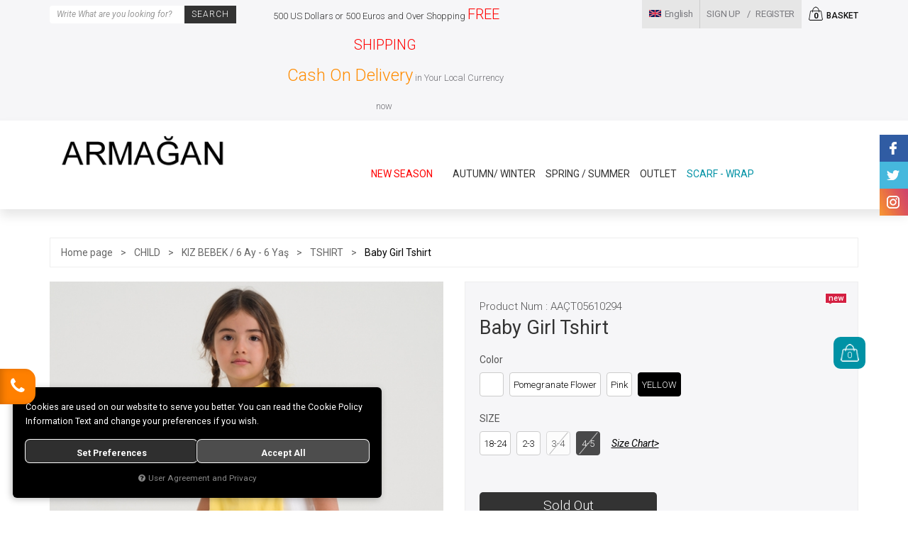

--- FILE ---
content_type: text/html; charset=UTF-8
request_url: https://www.armagangiyim.com.tr/en/etegi-buzgulu-kiz-bebek-tshirt-sari-4-5
body_size: 123881
content:

<!DOCTYPE html>
<html data-dir="ltr" lang="en">

<head>
	<meta name="viewport" content="width=device-width, initial-scale=1">
	<meta http-equiv="Content-Type" content="text/html; charset=utf-8">
	<!--[if lt IE 9]>
	<script src="//www.armagangiyim.com.tr/themes/armagangiyim/js/html5shiv.min.js"></script>
	<script src="//www.armagangiyim.com.tr/themes/armagangiyim/js/respond.min.js"></script>
	<![endif]-->

	<!-- BEGIN og -->
	<meta property="og:url" content="https://www.armagangiyim.com.tr/etegi-buzgulu-kiz-bebek-tshirt-sari-4-5" />
	<meta property="og:title" content="Baby Girl Tshirt, ARMAĞAN BABY, AAÇT05610294" />
	<meta property="og:description" content=", 394,00 TL" />
	<meta property="og:site_name" content="" />
	
	<meta property="og:image" content="//www.armagangiyim.com.tr/UserFiles/Fotograflar/133871-etegi-buzgulu-kiz-bebek-tshirt-u1-jpg-sari-renk-secmeli-u1.jpg" />
	
	<meta property="og:image" content="//www.armagangiyim.com.tr/UserFiles/Fotograflar/133872-etegi-buzgulu-kiz-bebek-tshirt-u2-jpg-sari-renk-secmeli-u2.jpg" />
	
	<meta property="og:image" content="//www.armagangiyim.com.tr/UserFiles/Fotograflar/133873-etegi-buzgulu-kiz-bebek-tshirt-u3-jpg-sari-renk-secmeli-u3.jpg" />
	
	<meta property="og:image" content="//www.armagangiyim.com.tr/UserFiles/Fotograflar/133874-etegi-buzgulu-kiz-bebek-tshirt-u4-jpg-sari-renk-secmeli-u4.jpg" />
	
	<meta property="og:image" content="//www.armagangiyim.com.tr/UserFiles/Fotograflar/133875-etegi-buzgulu-kiz-bebek-tshirt-u5-jpg-sari-renk-secmeli-u5.jpg" />
	
	<meta property="og:image" content="//www.armagangiyim.com.tr/UserFiles/Fotograflar/133876-etegi-buzgulu-kiz-bebek-tshirt-u6-jpg-sari-renk-secmeli-u6.jpg" />
	
	
	
	<meta property="og:image" content="//www.armagangiyim.com.tr/UserFiles/Fotograflar/102916-armaganyenilogo-png-armaganyenilogo.png" />
	<!-- END og -->
	
	<meta name="description" content="">
	<meta name="keywords" content="">
	<meta name="robots" content="index,follow">
	<meta name="author" content="">
	<meta name="msvalidate.01" content="">
	<meta name='yandex-verification' content="">
	<link rel="shortcut icon" href="//www.armagangiyim.com.tr/themes/armagangiyim/images/favicon.ico" type="image/x-icon">
	<link rel="icon" type="image/x-icon" href="//www.armagangiyim.com.tr/UserFiles/Fotograflar/favicon.png">
	<title>TSHIRT - ARMAĞAN BABY - Baby Girl Tshirt</title>
	<link rel="canonical" href="https://www.armagangiyim.com.tr/en/etegi-buzgulu-kiz-bebek-tshirt-sari-4-5">
	<script type="text/javascript">
	var curl = 'http://www.armagangiyim.com.tr';var ModulName = 'Urun';var ccurl = '//www.armagangiyim.com.tr';var lurl = '//www.armagangiyim.com.tr/en';var uurl = '//www.armagangiyim.com.tr/UserFiles';var cdn = '//www.armagangiyim.com.tr/themes/cdn';var site = {"curl":"http:\/\/www.armagangiyim.com.tr","ModulName":"Urun","ccurl":"\/\/www.armagangiyim.com.tr","cdn":"\/\/www.armagangiyim.com.tr\/themes\/cdn","VarsayilanResim":"\/\/www.armagangiyim.com.tr\/UserFiles\/Fotograflar\/thumbs\/33190-gorsel-hazirlaniyor-ingilizcejpg-gorsel-hazirlaniyor-ingilizce.jpg","GecerliDil":"en","VaryasyonlariListele":"1","ParaBirimi":"TRY","ParaBirimiSolIkon":"","ParaBirimiSagIkon":"TL","StokTakibi":"1","domain":"armagangiyim.com.tr","StoksuzFiyat":"0","GecerliUlke":null,"GecerliIl":null,"GecerliIlce":null,"GecerliMahalle":null,"mobil":false,"teklif":"0","AnonimFiyatGosterme":"0","isUser":false,"VEtiket":[],"kurye":"0","lurl":"\/\/www.armagangiyim.com.tr\/en","GecerliBolge":null,"yuvarlama":"1","CerezMesaji":1,"cookies":{"google_ga":"cookies.marketing","google_ga4":"cookies.marketing","google_gtm":"cookies.marketing","criteo":"cookies.marketing","facebook_pixel":"cookies.marketing","google_adwords":"false"},"ayniSepet":false,"gucluSifre":0,"dhl":"0","google_ga":"UA-65775516-1","google_ga4":"G-5VT958D5WW","google_gtm":"GTM-MJ5CNS7M","google_adwords":"","firma":"","firmaKisa":"","adresHarita":"0","stoksuzUrunNoIndex":0};var uye = {"mail":null,"adsoyad":null,"grup_id":null,"telif":0,"unvan":null,"vergi_no":null,"vergi_dairesi":null,"tckn":null,"tip":null,"nakitpuan":0,"nakitpuan_string":null,"smsIzin":null,"mailIzin":null,"bulten":null,"telefon":null}; var dil = {"cerezmesajitext":null,"cerezmesajikabul":null,"cerez1":"Your Cookie Preferences"};
	</script>
	<script type="text/javascript" src="//www.armagangiyim.com.tr/themes/armagangiyim/js/geneljs/jquery-1.12.0.min.js"></script>
	<script src="//www.armagangiyim.com.tr/themes/cdn/v2/scripts/kvkk.cookie.min.js?v=50286"></script>
	<link rel="stylesheet" type='text/css' href="//www.armagangiyim.com.tr/themes/armagangiyim/css/css.demeti.min.css?v=50286">
	<link href="https://fonts.googleapis.com/css?family=Roboto:300,300i,400,400i,500,500i,700,700i&amp;subset=latin-ext" rel="stylesheet">
	
	<script defer>
		function frontend_cookies_google_ga1(){
			if(cookies.marketing){
			(function(i, s, o, g, r, a, m) {
			i['GoogleAnalyticsObject'] = r;
			i[r] = i[r] || function() {
			(i[r].q = i[r].q || []).push(arguments)
			}, i[r].l = 1 * new Date();
			a = s.createElement(o),
			m = s.getElementsByTagName(o)[0];
			a.async = 1;
			a.src = g;
			m.parentNode.insertBefore(a, m)
			})(window, document, 'script', '//www.google-analytics.com/analytics.js', 'ga');
			ga('create', 'UA-65775516-1', 'auto');
			ga('send', 'pageview');
			}
		}
		frontend_cookies_google_ga1();
	</script>
	<meta name="facebook-domain-verification" content="4l5sp23vmw09ilc7vgjl2ktki794ye" />

<meta name="google-site-verification" content="OqtRBv8ifmOv4ZL8Xd-Gl0ULy0-ChVQO4M5OPO8agHE" />

<!-- Global site tag (gtag.js) - Google Ads: 850263941 -->
<script async src="https://www.googletagmanager.com/gtag/js?id=AW-850263941"></script>
<script async>
  window.dataLayer = window.dataLayer || [];
  function gtag(){dataLayer.push(arguments);}
  gtag('js', new Date());

  gtag('config', 'AW-850263941', {'allow_enhanced_conversions': true});
</script>
<!-- Global site tag (gtag.js) - Google Ads: 850263941 -->


<!-- Google tag (gtag.js) -->
<script async src="https://www.googletagmanager.com/gtag/js?id=G-5VT958D5WW"></script>
<script>
  window.dataLayer = window.dataLayer || [];
  function gtag(){dataLayer.push(arguments);}
  gtag('js', new Date());

  gtag('config', 'G-5VT958D5WW');
</script>

<!-- Google Tag Manager -->
<script>(function(w,d,s,l,i){w[l]=w[l]||[];w[l].push({'gtm.start':
new Date().getTime(),event:'gtm.js'});var f=d.getElementsByTagName(s)[0],
j=d.createElement(s),dl=l!='dataLayer'?'&l='+l:'';j.async=true;j.src=
'https://www.googletagmanager.com/gtm.js?id='+i+dl;f.parentNode.insertBefore(j,f);
})(window,document,'script','dataLayer','GTM-MJ5CNS7M');</script>
<!-- End Google Tag Manager -->

<!-- Google Tag Manager (noscript) -->
<noscript><iframe src="https://www.googletagmanager.com/ns.html?id=GTM-MJ5CNS7M"
height="0" width="0" style="display:none;visibility:hidden"></iframe></noscript>
<!-- End Google Tag Manager (noscript) -->

<style>
.instagram-feed {display: none;}
</style>

<!-- Yandex.Metrika counter -->
<script type="text/javascript" >
   (function(m,e,t,r,i,k,a){m[i]=m[i]||function(){(m[i].a=m[i].a||[]).push(arguments)};
   m[i].l=1*new Date();
   for (var j = 0; j < document.scripts.length; j++) {if (document.scripts[j].src === r) { return; }}
   k=e.createElement(t),a=e.getElementsByTagName(t)[0],k.async=1,k.src=r,a.parentNode.insertBefore(k,a)})
   (window, document, "script", "https://mc.yandex.ru/metrika/tag.js", "ym");

   ym(96509821, "init", {
        clickmap:true,
        trackLinks:true,
        accurateTrackBounce:true,
        webvisor:true,
        ecommerce:"dataLayer"
   });
</script>
<noscript><div><img src="https://mc.yandex.ru/watch/96509821" style="position:absolute; left:-9999px;" alt="" /></div></noscript>
<!-- /Yandex.Metrika counter -->



<!-- Meta Pixel Code -->
<script>
!function(f,b,e,v,n,t,s)
{if(f.fbq)return;n=f.fbq=function(){n.callMethod?
n.callMethod.apply(n,arguments):n.queue.push(arguments)};
if(!f._fbq)f._fbq=n;n.push=n;n.loaded=!0;n.version='2.0';
n.queue=[];t=b.createElement(e);t.async=!0;
t.src=v;s=b.getElementsByTagName(e)[0];
s.parentNode.insertBefore(t,s)}(window, document,'script',
'https://connect.facebook.net/en_US/fbevents.js');
fbq('init', '1093765930695760');
fbq('track', 'PageView');
</script>
<noscript><img height="1" width="1" style="display:none"
src="https://www.facebook.com/tr?id=1093765930695760&ev=PageView&noscript=1"
/></noscript>
<!-- End Meta Pixel Code -->


<script type="text/javascript">
    (function(c,l,a,r,i,t,y){
        c[a]=c[a]||function(){(c[a].q=c[a].q||[]).push(arguments)};
        t=l.createElement(r);t.async=1;t.src="https://www.clarity.ms/tag/"+i;
        y=l.getElementsByTagName(r)[0];y.parentNode.insertBefore(t,y);
    })(window, document, "clarity", "script", "rxq830e6lg");
</script><!-- Google Tag Manager -->
	<script>function backend_cookies_google_gtm1(){
if(!cookies.marketing){return;}

(function(w,d,s,l,i){w[l]=w[l]||[];w[l].push({'gtm.start':
	new Date().getTime(),event:'gtm.js'});var f=d.getElementsByTagName(s)[0],
	j=d.createElement(s),dl=l!='dataLayer'?'&l='+l:'';j.async=true;j.src=
	'https://www.googletagmanager.com/gtm.js?id='+i+dl;f.parentNode.insertBefore(j,f);
	})(window,document,'script','dataLayer','GTM-MJ5CNS7M');}
backend_cookies_google_gtm1();</script>
	<!-- End Google Tag Manager -->
<!-- Global site tag (gtag.js) - Google Analytics -->
	<script>
	function backend_cookies_google_ga41()
	{
		if (!cookies.marketing){return;}
		jQuery.ajax({url: 'https://www.googletagmanager.com/gtag/js?id=G-5VT958D5WW', dataType: 'script', async: false});
		window.dataLayer = window.dataLayer || [];
		window.gtag = function(){dataLayer.push(arguments);}
		gtag('js', new Date());
		gtag('config', 'G-5VT958D5WW');
	}
	
	backend_cookies_google_ga41();
	</script>
<script>var fbc_id = 1093765930695760;
function backend_cookies_facebook_pixel1(){
if (!cookies.marketing){return;}


/* Meta Pixel Code */
!function(f,b,e,v,n,t,s)
{if(f.fbq)return;n=f.fbq=function(){n.callMethod?
n.callMethod.apply(n,arguments):n.queue.push(arguments)};
if(!f._fbq)f._fbq=n;n.push=n;n.loaded=!0;n.version='2.0';
n.queue=[];t=b.createElement(e);t.async=!0;
t.src=v;s=b.getElementsByTagName(e)[0];
s.parentNode.insertBefore(t,s)}(window, document,'script',
'https://connect.facebook.net/en_US/fbevents.js');

}
backend_cookies_facebook_pixel1();</script>
</head>
<body>
	
<div id="loading">
	<i class="fa fa-circle-o-notch fa-spin fa-2x fa-fw"></i>
</div>

<header>
	<div class="top">
		<div class="container">
			<div class="row">
				<div class="col-xs-12 col-md-3 static">
					
<script type="text/javascript">
	var KategoriID = '';
	var MarkaID = '';
</script>

<script type="text/javascript" src="//www.armagangiyim.com.tr/themes/js/arama.min.js?v=50286"></script>
<script type="text/javascript">
	$(document).ready(function() {
		$("select[data-name='kategori-sec']").change(function(){
			var kid = $(this).val();
			
			if(kid>0){
				KategoriID = kid;
			} else {
				KategoriID = '';
			}		
			$('.arama-kategori-listesi').hide();
		});
	});
</script>
<form id="AramaForm" class="search">
	<input type="text" name="Kelime" class="form-control" id="Kelime" value="" tabindex="1" autocomplete="off" placeholder="Write What are you looking for?">
	<button id="FormSubmitButton">Search </button>
</form>

				</div>				
				<div class="col-xs-12 col-sm-5 col-md-4 col-lg-4">
					<p>

<p><span ms="" style="color: rgb(51, 51, 51); font-family: sans-serif, Arial, Verdana, " trebuchet="">&nbsp;500&nbsp;US Dollars or 500 Euros&nbsp;and Over Shopping </span><span style="color:#FF0000;"><span ms="" trebuchet=""><span style="font-size:20px;">FREE SHIPPING</span></span></span></p><p><span style="color:#FF8C00;"><span style="font-size:24px;">&nbsp; &nbsp; &nbsp;Cash On Delivery</span></span> in Your Local Currency now&nbsp;</p>
</p>
				</div>
				<div class="col-xs-12 col-sm-7 col-md-5 col-lg-5">
					<a class="cart" href="//www.armagangiyim.com.tr/en/sepet"><span class="sepetadet"></span><strong>BASKET</strong></a>
					<div class="userSettings">
						
						<div class="lang en">
							<span class="tr"><i class="trBayrak"></i>Turkish</span>
							<span class="en"><i class="enBayrak"></i>English</span>
							<span class="ar"><i class="arBayrak"></i>Arabic</span>
							<ul class="list-unstyled">
								<li class="tr"><span data-value="tr">Turkish</span></li>
								<li class="en"><span data-value="en">English</span></li>
								<li class="ar"><span data-value="ar">Arabic</span></li>
								<li class="teslimat-ulkesi" data-ulkesec="Shipping to">
									<form action="" method="post">
										<select name="UlkeDegistir" data-selected="">
											<option value="">Choose</option>
										</select>
									</form>
								</li>
							</ul>
						</div>
						
						
						 	<!-- "yok" yerine "parabirimi" yazıldığında arayüzde para birimi seçimi aktif olacaktır. -->

						
						<div class="membershipPop">
							<span>Sign up</span>
							<a href="//www.armagangiyim.com.tr/en/yeni-uye">Register </a>
							<div class="membershipPop-content">
								<form action="https://www.armagangiyim.com.tr/en/giris" id="LoginForm2" method="post">
									<div class="form-group">
										<input type="text" class="form-control" id="Mail" data-rule-required="true" data-rule-email="true" name="Mail" placeholder="Mail Adress">
									</div>
									<div class="form-group">
										<input type="password" class="form-control" id="Sifre" autocomplete="off" data-rule-required="true" data-rule-sifre="true" name="Sifre" placeholder="Password">
									</div>
									<div class="form-group">
										<a class="facebook-connect" href="http://www.armagangiyim.com.tr/facebook-giris"><img src="//www.armagangiyim.com.tr/themes/armagangiyim/images/facebook-connect.png"></a>
										<button type="button" id="LoginButton2">Log in</button>
										<div>
											<a href="//www.armagangiyim.com.tr/en/yeni-uye">New Member</a>
											<a href="//www.armagangiyim.com.tr/en/sifremi-unuttum">forgot my Password?</a>
										</div>
									</div>
									<input type="hidden" name="Login" value="true">
									<input type="hidden" name="page-token" value="">
								</form>
							</div>
						</div>
						
						
					</div>
				</div>
			</div>
		</div>
	</div>
	<div class="middle">
		<div class="container">
			<div class="row">
				<div class="navigationButton visible-xs visible-sm"><i class="fa fa-bars" aria-hidden="true"></i></div>
				<div class="col-xs-12 col-md-3">
					<a href="//www.armagangiyim.com.tr/en" class="logo"><img src="//www.armagangiyim.com.tr/UserFiles/Fotograflar/102916-armaganyenilogo-png-armaganyenilogo.png" alt="TSHIRT - ARMAĞAN BABY - Baby Girl Tshirt"></a>					
				</div>
				<div class="col-xs-12 col-md-9 navigation">
					
<div class="nav">
	<button class="navigation-button"></button>
	<a href="//www.armagangiyim.com.tr/en" class="mobilLogo"><img src="//www.armagangiyim.com.tr/themes/armagangiyim/images/logo.png"></a>	
	<ul class="list-unstyled">
		
		<li>
			<a href="https://www.armagangiyim.com.tr/tr/yeni-sezon">
				NEW SEASON 
				<i class="fa fa-angle-down" aria-hidden="true"></i>
			</a>
			<img src="//www.armagangiyim.com.tr/Fotograflar/174181-7680-466-siyh6-kopya.jpg" class="img-responsive">
			
	<div class="sub-nav">
		<ul class="list-unstyled">
			
			<li>
				<a href="https://www.armagangiyim.com.tr/tr/yelek-0"><span>VEST</span></a>
			</li>
			
			<li>
				<a href="https://www.armagangiyim.com.tr/tr/yeni-sezon-spor-giyim"><span> SPORTSWEAR</span></a>
			</li>
			
			<li>
				<a href="https://www.armagangiyim.com.tr/tr/f"><span>ABAYA</span></a>
			</li>
			
			<li>
				<a href="https://www.armagangiyim.com.tr/tr/d"><span></span></a>
			</li>
			
			<li>
				<a href="https://www.armagangiyim.com.tr/tr/bluz-0"><span>BLOUSE</span></a>
			</li>
			
			<li>
				<a href="https://www.armagangiyim.com.tr/tr/k/306/ceket-"><span>JACKET</span></a>
			</li>
			
			<li>
				<a href="https://www.armagangiyim.com.tr/tr/etek-0"><span>SKIRT</span></a>
			</li>
			
			<li>
				<a href="https://www.armagangiyim.com.tr/tr/elbise-0"><span>DRESS</span></a>
			</li>
			
			<li>
				<a href="https://www.armagangiyim.com.tr/tr/pantolon-0"><span>PANTS</span></a>
			</li>
			
			<li>
				<a href="https://www.armagangiyim.com.tr/tr/pardesu-0"><span>TOP COAT</span></a>
			</li>
			
			<li>
				<a href="https://www.armagangiyim.com.tr/tr/trenckot-kap-0"><span>TRENCH COATS -JACKET</span></a>
			</li>
			
			<li>
				<a href="https://www.armagangiyim.com.tr/tr/yeni-sezon-triko"><span>KNITWEAR</span></a>
			</li>
			
			<li>
				<a href="https://www.armagangiyim.com.tr/tr/tunik-0"><span>TUNIC</span></a>
			</li>
			
			<li>
				<a href="https://www.armagangiyim.com.tr/tr/takim-0"><span>SUIT</span></a>
			</li>
			
			<li>
				<a href="https://www.armagangiyim.com.tr/tr/yeni-sezon-kaban"><span>COAT</span></a>
			</li>
			
			<li>
				<a href="https://www.armagangiyim.com.tr/tr/kaz-tuylu-mont"><span> GOOSE DOWN COAT</span></a>
			</li>
			
		</ul>
		<div class="image hidden-xs hidden-sm"></div>
	</div>

		</li>
		
		<li>
			<a href="/tr/tek-fiyat-0">
				
				<i class="fa fa-angle-down" aria-hidden="true"></i>
			</a>
			<img src="//www.armagangiyim.com.tr/Fotograflar/175222-tek-fiyat-450-x-230-piksel.png" class="img-responsive">
			
	<div class="sub-nav">
		<ul class="list-unstyled">
			
			<li>
				<a href="https://www.armagangiyim.com.tr/tr/etekk"><span></span></a>
			</li>
			
			<li>
				<a href="https://www.armagangiyim.com.tr/tr/pa"><span></span></a>
			</li>
			
			<li>
				<a href="https://www.armagangiyim.com.tr/tr/ma"><span></span></a>
			</li>
			
			<li>
				<a href="https://www.armagangiyim.com.tr/tr/pa-0"><span></span></a>
			</li>
			
			<li>
				<a href="https://www.armagangiyim.com.tr/tr/tak"><span></span></a>
			</li>
			
			<li>
				<a href="https://www.armagangiyim.com.tr/tr/tek-fiyat-kaban"><span></span></a>
			</li>
			
			<li>
				<a href="https://www.armagangiyim.com.tr/tr/tun"><span></span></a>
			</li>
			
			<li>
				<a href="https://www.armagangiyim.com.tr/tr/t-0"><span></span></a>
			</li>
			
			<li>
				<a href="https://www.armagangiyim.com.tr/tr/e-0"><span></span></a>
			</li>
			
			<li>
				<a href=""><span></span></a>
			</li>
			
		</ul>
		<div class="image hidden-xs hidden-sm"></div>
	</div>

		</li>
		
		<li>
			<a href="https://www.armagangiyim.com.tr/en/kis">
				AUTUMN/ WINTER
				<i class="fa fa-angle-down" aria-hidden="true"></i>
			</a>
			<img src="//www.armagangiyim.com.tr/Fotograflar/174184-emptyname-8-kopya.jpg" class="img-responsive">
			
	<div class="sub-nav">
		<ul class="list-unstyled">
			
			<li>
				<a href="https://www.armagangiyim.com.tr/en/sonbahar-kis-kap"><span>OUTERWEAR</span></a>
			</li>
			
			<li>
				<a href="https://www.armagangiyim.com.tr/en/sonbahar-kis-pardesu"><span>TOPCOAT</span></a>
			</li>
			
			<li>
				<a href="https://www.armagangiyim.com.tr/en/manto"><span>OVERCOAT</span></a>
			</li>
			
			<li>
				<a href="https://www.armagangiyim.com.tr/en/kaban"><span>COAT</span></a>
			</li>
			
			<li>
				<a href="https://www.armagangiyim.com.tr/en/sonbahar-kis-elbise"><span>DRESS</span></a>
			</li>
			
			<li>
				<a href="https://www.armagangiyim.com.tr/en/sonbahar-kis-bluz"><span>BLOUSES</span></a>
			</li>
			
			<li>
				<a href="https://www.armagangiyim.com.tr/en/sonbahar-kis-tunik"><span>TUNIC</span></a>
			</li>
			
			<li>
				<a href="https://www.armagangiyim.com.tr/en/sonbahar-kis-pantolon"><span>PANTS</span></a>
			</li>
			
			<li>
				<a href="https://www.armagangiyim.com.tr/en/sonbahar-kis-takim"><span>SUITS</span></a>
			</li>
			
			<li>
				<a href="https://www.armagangiyim.com.tr/en/sonbahar-kis-mont"><span>COAT</span></a>
			</li>
			
			<li>
				<a href="https://www.armagangiyim.com.tr/en/sonbahar-kis-etek"><span>SKIRTS</span></a>
			</li>
			
			<li>
				<a href="https://www.armagangiyim.com.tr/en/sonbahar-kis-yelek"><span>VEST</span></a>
			</li>
			
			<li>
				<a href="https://www.armagangiyim.com.tr/en/ceket-0"><span>JACKET</span></a>
			</li>
			
			<li>
				<a href="https://www.armagangiyim.com.tr/en/triko"><span>KNITWEAR</span></a>
			</li>
			
			<li>
				<a href="https://www.armagangiyim.com.tr/tr/sonbahar-kis-spor-giyim"><span> SPORTSWEAR</span></a>
			</li>
			
		</ul>
		<div class="image hidden-xs hidden-sm"></div>
	</div>

		</li>
		
		<li>
			<a href="https://www.armagangiyim.com.tr/en/yaz">
				SPRING / SUMMER
				<i class="fa fa-angle-down" aria-hidden="true"></i>
			</a>
			<img src="//www.armagangiyim.com.tr/Fotograflar/174185-arm-180425-0435-kopya.jpg" class="img-responsive">
			
	<div class="sub-nav">
		<ul class="list-unstyled">
			
			<li>
				<a href="https://www.armagangiyim.com.tr/en/tunik"><span>TUNIC</span></a>
			</li>
			
			<li>
				<a href="https://www.armagangiyim.com.tr/en/takim"><span>SUITS</span></a>
			</li>
			
			<li>
				<a href="https://www.armagangiyim.com.tr/en/elbise"><span>DRESS</span></a>
			</li>
			
			<li>
				<a href="https://www.armagangiyim.com.tr/en/kap"><span>OUTERWEAR</span></a>
			</li>
			
			<li>
				<a href="https://www.armagangiyim.com.tr/en/pardesu"><span>TOPCOAT</span></a>
			</li>
			
			<li>
				<a href="https://www.armagangiyim.com.tr/en/etek"><span>SKIRTS</span></a>
			</li>
			
			<li>
				<a href="https://www.armagangiyim.com.tr/en/bluz"><span>BLOUSES</span></a>
			</li>
			
			<li>
				<a href="https://www.armagangiyim.com.tr/en/pantolon"><span>PANTS</span></a>
			</li>
			
			<li>
				<a href="https://www.armagangiyim.com.tr/en/k/297/ceket"><span>JACKET</span></a>
			</li>
			
		</ul>
		<div class="image hidden-xs hidden-sm"></div>
	</div>

		</li>
		
		<li>
			<a href="https://www.armagangiyim.com.tr/tr/firsat-urunleri-6457">
				OUTLET
				<i class="fa fa-angle-down" aria-hidden="true"></i>
			</a>
			<img src="//www.armagangiyim.com.tr/Fotograflar/174186-4m7a4521-kopya.jpg" class="img-responsive">
			
	<div class="sub-nav">
		<ul class="list-unstyled">
			
			<li>
				<a href="https://www.armagangiyim.com.tr/en/outlet-kaban"><span>COAT</span></a>
			</li>
			
			<li>
				<a href="https://www.armagangiyim.com.tr/en/outlet-tunik"><span>TUNIC</span></a>
			</li>
			
			<li>
				<a href="https://www.armagangiyim.com.tr/en/outlet-manto"><span>OVERCOAT</span></a>
			</li>
			
			<li>
				<a href="https://www.armagangiyim.com.tr/en/outlet-bluz"><span>BLOUSES</span></a>
			</li>
			
			<li>
				<a href="https://www.armagangiyim.com.tr/en/outlet-elbise"><span>DRESS</span></a>
			</li>
			
			<li>
				<a href="https://www.armagangiyim.com.tr/en/outlet-pantolon"><span>PANTS</span></a>
			</li>
			
			<li>
				<a href="https://www.armagangiyim.com.tr/en/outlet-takim"><span>SUITS</span></a>
			</li>
			
			<li>
				<a href="https://www.armagangiyim.com.tr/en/outlet-etek"><span>SKIRTS</span></a>
			</li>
			
			<li>
				<a href="https://www.armagangiyim.com.tr/en/outlet-yelek"><span>VEST </span></a>
			</li>
			
			<li>
				<a href="https://www.armagangiyim.com.tr/tr/outlet-pardesu"><span>TOPCOAT</span></a>
			</li>
			
			<li>
				<a href="https://www.armagangiyim.com.tr/tr/outlet-trenckot-kap"><span>TRENCH COAT - CAPE</span></a>
			</li>
			
			<li>
				<a href="https://www.armagangiyim.com.tr/tr/c"><span></span></a>
			</li>
			
			<li>
				<a href=""><span></span></a>
			</li>
			
		</ul>
		<div class="image hidden-xs hidden-sm"></div>
	</div>

		</li>
		
		<li>
			<a href="https://www.armagangiyim.com.tr/en/esarp-sal">
				SCARF - WRAP
				<i class="fa fa-angle-down" aria-hidden="true"></i>
			</a>
			<img src="//www.armagangiyim.com.tr/Fotograflar/174183-arm-180425-0748-kopya.jpg" class="img-responsive">
			
	<div class="sub-nav">
		<ul class="list-unstyled">
			
			<li>
				<a href="https://www.armagangiyim.com.tr/tr/esarp-0"><span></span></a>
			</li>
			
			<li>
				<a href="https://www.armagangiyim.com.tr/tr/esarp-sal-sal"><span></span></a>
			</li>
			
		</ul>
		<div class="image hidden-xs hidden-sm"></div>
	</div>

		</li>
		
	</ul>
</div>


				</div>
			</div>
		</div>
	</div>
</header>

<script>
	var InputMasked = 0;
</script>







<div class="container productDetail">
	
<div class="breadcrumb">
	<div class="container">
		<ul class="list-unstyled">
			
			
			<li><a href="https://www.armagangiyim.com.tr">Home page</a><span> ></span></li>
			
			<li><a href="https://www.armagangiyim.com.tr/en/armagan-baby">CHILD</a><span> ></span></li>
			
			<li><a href="https://www.armagangiyim.com.tr/en/kiz-bebek-6-ay-6-yas">KIZ BEBEK / 6 Ay - 6 Yaş</a><span> ></span></li>
			
			<li><a href="https://www.armagangiyim.com.tr/en/tshirt-0">TSHIRT</a><span> ></span></li>
			
			
			<li class="last"><a href="https://www.armagangiyim.com.tr/en/tshirt-0">Baby Girl Tshirt</a></li>
			
		</ul>
	</div>
</div>

	
<div style="display:none;"><div id="UrunAdi">Baby Girl Tshirt</div><div id="KategoriAdi">TSHIRT</div></div><script>var UrunID = '5114', ID = '84374', curl = 'http://www.armagangiyim.com.tr', ModulName = 'Urun', EnBoySecimi = '0', SepetMinimum = '1', SepetArtis = '1', VaryasyonList = '[{"ID":"84364","FirsatUrunu":"0","UcretsizKargo":"0","KargoUcreti":"","UrunBirimi":"1","SepetArtis":"1","Fiyat":"789","PiyasaFiyat":"789","SatisFiyat":"394","HavaleFiyat":"394","EskiFiyat":"0","ParaBirimi":"TL","UrunKodu":"AA\u00c7T05610294","Indirim":"50","IndirimFiyat":"394","StokMiktari":"0","StokMiktariString":"NON STOCK","StokMiktariBlok":"stokyok","UrunVaryasyon1":"4","UrunVaryasyon2":"3","UrunVaryasyon3":"0","VarID1":"516","VarID2":"726","VarID3":"0","SeoUrl":"https:\/\/www.armagangiyim.com.tr\/etegi-buzgulu-kiz-bebek-tshirt-somon-18a","KargoUcretiString":"0,00 TL","FiyatString":"789,00 TL","PiyasaFiyatString":"789,00 TL","SatisFiyatString":"394,00 TL","HavaleFiyatString":"394,00 TL","EskiFiyatString":"0,00 TL","IndirimFiyatString":"394,00 TL","VergiOrani":"0","VergiOraniString":"%0","VergiHaricFiyat":"394","VergiHaricFiyatString":"394,00 TL","UpdateDate":"03 Oct  15:42","noindex":"0","Baslik":"Baby Girl Tshirt","VarBaslik":{"516":"","726":"18-24"},"VarRenk":{"516":"","726":""},"Fotolar":[{"Foto":"133866-etegi-buzgulu-kiz-bebek-tshirt-t1-jpg-somon-renk-secmeli-t1.jpg","Baslik":"t1.jpg-somon-renk-secmeli","Sira":"0"},{"Foto":"133867-etegi-buzgulu-kiz-bebek-tshirt-t2-jpg-somon-renk-secmeli-t2.jpg","Baslik":"t2.jpg-somon-renk-secmeli","Sira":"0"},{"Foto":"133868-etegi-buzgulu-kiz-bebek-tshirt-t3-jpg-somon-renk-secmeli-t3.jpg","Baslik":"t3.jpg-somon-renk-secmeli","Sira":"0"},{"Foto":"133869-etegi-buzgulu-kiz-bebek-tshirt-t4-jpg-somon-renk-secmeli-t4.jpg","Baslik":"t4.jpg-somon-renk-secmeli","Sira":"0"},{"Foto":"133870-etegi-buzgulu-kiz-bebek-tshirt-t5-jpg-somon-renk-secmeli-t5.jpg","Baslik":"t5.jpg-somon-renk-secmeli","Sira":"0"}],"Favori":"0","FiyatiDusunceHaberVer":"0","GelinceHaberVer":"0","promosyonlar":""},{"ID":"84363","FirsatUrunu":"0","UcretsizKargo":"0","KargoUcreti":"","UrunBirimi":"1","SepetArtis":"1","Fiyat":"789","PiyasaFiyat":"789","SatisFiyat":"394","HavaleFiyat":"394","EskiFiyat":"0","ParaBirimi":"TL","UrunKodu":"AA\u00c7T05610294","Indirim":"50","IndirimFiyat":"394","StokMiktari":"1","StokMiktariString":"Available","StokMiktariBlok":"stokvar","UrunVaryasyon1":"4","UrunVaryasyon2":"3","UrunVaryasyon3":"0","VarID1":"467","VarID2":"726","VarID3":"0","SeoUrl":"https:\/\/www.armagangiyim.com.tr\/etegi-buzgulu-kiz-bebek-tshirt-narcicegi-18a","KargoUcretiString":"0,00 TL","FiyatString":"789,00 TL","PiyasaFiyatString":"789,00 TL","SatisFiyatString":"394,00 TL","HavaleFiyatString":"394,00 TL","EskiFiyatString":"0,00 TL","IndirimFiyatString":"394,00 TL","VergiOrani":"0","VergiOraniString":"%0","VergiHaricFiyat":"394","VergiHaricFiyatString":"394,00 TL","UpdateDate":"03 Oct  15:42","noindex":"0","Baslik":"Baby Girl Tshirt","VarBaslik":{"467":"Pomegranate Flower","726":"18-24"},"VarRenk":{"467":"","726":""},"Fotolar":[{"Foto":"133854-etegi-buzgulu-kiz-bebek-tshirt-s1-jpg-narcicegi-renk-secmeli-s1.jpg","Baslik":"s1.jpg-narcicegi-renk-secmeli","Sira":"0"},{"Foto":"133855-etegi-buzgulu-kiz-bebek-tshirt-s2-jpg-narcicegi-renk-secmeli-s2.jpg","Baslik":"s2.jpg-narcicegi-renk-secmeli","Sira":"0"},{"Foto":"133856-etegi-buzgulu-kiz-bebek-tshirt-s3-jpg-narcicegi-renk-secmeli-s3.jpg","Baslik":"s3.jpg-narcicegi-renk-secmeli","Sira":"0"},{"Foto":"133857-etegi-buzgulu-kiz-bebek-tshirt-s4-jpg-narcicegi-renk-secmeli-s4.jpg","Baslik":"s4.jpg-narcicegi-renk-secmeli","Sira":"0"},{"Foto":"133858-etegi-buzgulu-kiz-bebek-tshirt-s5-jpg-narcicegi-renk-secmeli-s5.jpg","Baslik":"s5.jpg-narcicegi-renk-secmeli","Sira":"0"},{"Foto":"133859-etegi-buzgulu-kiz-bebek-tshirt-s6-jpg-narcicegi-renk-secmeli-s6.jpg","Baslik":"s6.jpg-narcicegi-renk-secmeli","Sira":"0"}],"Favori":"0","FiyatiDusunceHaberVer":"0","GelinceHaberVer":"0","promosyonlar":""},{"ID":"84361","FirsatUrunu":"0","UcretsizKargo":"0","KargoUcreti":"","UrunBirimi":"1","SepetArtis":"1","Fiyat":"789","PiyasaFiyat":"789","SatisFiyat":"394","HavaleFiyat":"394","EskiFiyat":"0","ParaBirimi":"TL","UrunKodu":"AA\u00c7T05610294","Indirim":"50","IndirimFiyat":"394","StokMiktari":"0","StokMiktariString":"NON STOCK","StokMiktariBlok":"stokyok","UrunVaryasyon1":"4","UrunVaryasyon2":"3","UrunVaryasyon3":"0","VarID1":"438","VarID2":"726","VarID3":"0","SeoUrl":"https:\/\/www.armagangiyim.com.tr\/etegi-buzgulu-kiz-bebek-tshirt-pembe-18a","KargoUcretiString":"0,00 TL","FiyatString":"789,00 TL","PiyasaFiyatString":"789,00 TL","SatisFiyatString":"394,00 TL","HavaleFiyatString":"394,00 TL","EskiFiyatString":"0,00 TL","IndirimFiyatString":"394,00 TL","VergiOrani":"0","VergiOraniString":"%0","VergiHaricFiyat":"394","VergiHaricFiyatString":"394,00 TL","UpdateDate":"03 Oct  15:42","noindex":"0","Baslik":"Baby Girl Tshirt","VarBaslik":{"438":"Pink","726":"18-24"},"VarRenk":{"438":"","726":""},"Fotolar":[{"Foto":"133860-etegi-buzgulu-kiz-bebek-tshirt-s1-jpg-pembe-renk-secmeli-s1.jpg","Baslik":"\u015f1.jpg-pembe-renk-secmeli","Sira":"0"},{"Foto":"133861-etegi-buzgulu-kiz-bebek-tshirt-s2-jpg-pembe-renk-secmeli-s2.jpg","Baslik":"\u015f2.jpg-pembe-renk-secmeli","Sira":"0"},{"Foto":"133862-etegi-buzgulu-kiz-bebek-tshirt-s3-jpg-pembe-renk-secmeli-s3.jpg","Baslik":"\u015f3.jpg-pembe-renk-secmeli","Sira":"0"},{"Foto":"133863-etegi-buzgulu-kiz-bebek-tshirt-s4-jpg-pembe-renk-secmeli-s4.jpg","Baslik":"\u015f4.jpg-pembe-renk-secmeli","Sira":"0"},{"Foto":"133864-etegi-buzgulu-kiz-bebek-tshirt-s5-jpg-pembe-renk-secmeli-s5.jpg","Baslik":"\u015f5.jpg-pembe-renk-secmeli","Sira":"0"},{"Foto":"133865-etegi-buzgulu-kiz-bebek-tshirt-s6-jpg-pembe-renk-secmeli-s6.jpg","Baslik":"\u015f6.jpg-pembe-renk-secmeli","Sira":"0"}],"Favori":"0","FiyatiDusunceHaberVer":"0","GelinceHaberVer":"0","promosyonlar":""},{"ID":"84362","FirsatUrunu":"0","UcretsizKargo":"0","KargoUcreti":"","UrunBirimi":"1","SepetArtis":"1","Fiyat":"789","PiyasaFiyat":"789","SatisFiyat":"394","HavaleFiyat":"394","EskiFiyat":"0","ParaBirimi":"TL","UrunKodu":"AA\u00c7T05610294","Indirim":"50","IndirimFiyat":"394","StokMiktari":"1","StokMiktariString":"Available","StokMiktariBlok":"stokvar","UrunVaryasyon1":"4","UrunVaryasyon2":"3","UrunVaryasyon3":"0","VarID1":"390","VarID2":"726","VarID3":"0","SeoUrl":"https:\/\/www.armagangiyim.com.tr\/etegi-buzgulu-kiz-bebek-tshirt-sari-18a","KargoUcretiString":"0,00 TL","FiyatString":"789,00 TL","PiyasaFiyatString":"789,00 TL","SatisFiyatString":"394,00 TL","HavaleFiyatString":"394,00 TL","EskiFiyatString":"0,00 TL","IndirimFiyatString":"394,00 TL","VergiOrani":"0","VergiOraniString":"%0","VergiHaricFiyat":"394","VergiHaricFiyatString":"394,00 TL","UpdateDate":"03 Oct  15:42","noindex":"0","Baslik":"Baby Girl Tshirt","VarBaslik":{"390":"YELLOW","726":"18-24"},"VarRenk":{"390":"","726":""},"Fotolar":[{"Foto":"133871-etegi-buzgulu-kiz-bebek-tshirt-u1-jpg-sari-renk-secmeli-u1.jpg","Baslik":"u1.jpg-sari-renk-secmeli","Sira":"0"},{"Foto":"133872-etegi-buzgulu-kiz-bebek-tshirt-u2-jpg-sari-renk-secmeli-u2.jpg","Baslik":"u2.jpg-sari-renk-secmeli","Sira":"0"},{"Foto":"133873-etegi-buzgulu-kiz-bebek-tshirt-u3-jpg-sari-renk-secmeli-u3.jpg","Baslik":"u3.jpg-sari-renk-secmeli","Sira":"0"},{"Foto":"133874-etegi-buzgulu-kiz-bebek-tshirt-u4-jpg-sari-renk-secmeli-u4.jpg","Baslik":"u4.jpg-sari-renk-secmeli","Sira":"0"},{"Foto":"133875-etegi-buzgulu-kiz-bebek-tshirt-u5-jpg-sari-renk-secmeli-u5.jpg","Baslik":"u5.jpg-sari-renk-secmeli","Sira":"0"},{"Foto":"133876-etegi-buzgulu-kiz-bebek-tshirt-u6-jpg-sari-renk-secmeli-u6.jpg","Baslik":"u6.jpg-sari-renk-secmeli","Sira":"0"}],"Favori":"0","FiyatiDusunceHaberVer":"0","GelinceHaberVer":"0","promosyonlar":""},{"ID":"84368","FirsatUrunu":"0","UcretsizKargo":"0","KargoUcreti":"","UrunBirimi":"1","SepetArtis":"1","Fiyat":"789","PiyasaFiyat":"789","SatisFiyat":"394","HavaleFiyat":"394","EskiFiyat":"0","ParaBirimi":"TL","UrunKodu":"AA\u00c7T05610294","Indirim":"50","IndirimFiyat":"394","StokMiktari":"0","StokMiktariString":"NON STOCK","StokMiktariBlok":"stokyok","UrunVaryasyon1":"4","UrunVaryasyon2":"3","UrunVaryasyon3":"0","VarID1":"516","VarID2":"535","VarID3":"0","SeoUrl":"https:\/\/www.armagangiyim.com.tr\/etegi-buzgulu-kiz-bebek-tshirt-somon-2-3","KargoUcretiString":"0,00 TL","FiyatString":"789,00 TL","PiyasaFiyatString":"789,00 TL","SatisFiyatString":"394,00 TL","HavaleFiyatString":"394,00 TL","EskiFiyatString":"0,00 TL","IndirimFiyatString":"394,00 TL","VergiOrani":"0","VergiOraniString":"%0","VergiHaricFiyat":"394","VergiHaricFiyatString":"394,00 TL","UpdateDate":"03 Oct  15:42","noindex":"0","Baslik":"Baby Girl Tshirt","VarBaslik":{"516":"","535":"2-3"},"VarRenk":{"516":"","535":""},"Fotolar":[{"Foto":"133866-etegi-buzgulu-kiz-bebek-tshirt-t1-jpg-somon-renk-secmeli-t1.jpg","Baslik":"t1.jpg-somon-renk-secmeli","Sira":"0"},{"Foto":"133867-etegi-buzgulu-kiz-bebek-tshirt-t2-jpg-somon-renk-secmeli-t2.jpg","Baslik":"t2.jpg-somon-renk-secmeli","Sira":"0"},{"Foto":"133868-etegi-buzgulu-kiz-bebek-tshirt-t3-jpg-somon-renk-secmeli-t3.jpg","Baslik":"t3.jpg-somon-renk-secmeli","Sira":"0"},{"Foto":"133869-etegi-buzgulu-kiz-bebek-tshirt-t4-jpg-somon-renk-secmeli-t4.jpg","Baslik":"t4.jpg-somon-renk-secmeli","Sira":"0"},{"Foto":"133870-etegi-buzgulu-kiz-bebek-tshirt-t5-jpg-somon-renk-secmeli-t5.jpg","Baslik":"t5.jpg-somon-renk-secmeli","Sira":"0"}],"Favori":"0","FiyatiDusunceHaberVer":"0","GelinceHaberVer":"0","promosyonlar":""},{"ID":"84367","FirsatUrunu":"0","UcretsizKargo":"0","KargoUcreti":"","UrunBirimi":"1","SepetArtis":"1","Fiyat":"789","PiyasaFiyat":"789","SatisFiyat":"394","HavaleFiyat":"394","EskiFiyat":"0","ParaBirimi":"TL","UrunKodu":"AA\u00c7T05610294","Indirim":"50","IndirimFiyat":"394","StokMiktari":"1","StokMiktariString":"Available","StokMiktariBlok":"stokvar","UrunVaryasyon1":"4","UrunVaryasyon2":"3","UrunVaryasyon3":"0","VarID1":"467","VarID2":"535","VarID3":"0","SeoUrl":"https:\/\/www.armagangiyim.com.tr\/etegi-buzgulu-kiz-bebek-tshirt-narcicegi-2-3","KargoUcretiString":"0,00 TL","FiyatString":"789,00 TL","PiyasaFiyatString":"789,00 TL","SatisFiyatString":"394,00 TL","HavaleFiyatString":"394,00 TL","EskiFiyatString":"0,00 TL","IndirimFiyatString":"394,00 TL","VergiOrani":"0","VergiOraniString":"%0","VergiHaricFiyat":"394","VergiHaricFiyatString":"394,00 TL","UpdateDate":"03 Oct  15:42","noindex":"0","Baslik":"Baby Girl Tshirt","VarBaslik":{"467":"Pomegranate Flower","535":"2-3"},"VarRenk":{"467":"","535":""},"Fotolar":[{"Foto":"133854-etegi-buzgulu-kiz-bebek-tshirt-s1-jpg-narcicegi-renk-secmeli-s1.jpg","Baslik":"s1.jpg-narcicegi-renk-secmeli","Sira":"0"},{"Foto":"133855-etegi-buzgulu-kiz-bebek-tshirt-s2-jpg-narcicegi-renk-secmeli-s2.jpg","Baslik":"s2.jpg-narcicegi-renk-secmeli","Sira":"0"},{"Foto":"133856-etegi-buzgulu-kiz-bebek-tshirt-s3-jpg-narcicegi-renk-secmeli-s3.jpg","Baslik":"s3.jpg-narcicegi-renk-secmeli","Sira":"0"},{"Foto":"133857-etegi-buzgulu-kiz-bebek-tshirt-s4-jpg-narcicegi-renk-secmeli-s4.jpg","Baslik":"s4.jpg-narcicegi-renk-secmeli","Sira":"0"},{"Foto":"133858-etegi-buzgulu-kiz-bebek-tshirt-s5-jpg-narcicegi-renk-secmeli-s5.jpg","Baslik":"s5.jpg-narcicegi-renk-secmeli","Sira":"0"},{"Foto":"133859-etegi-buzgulu-kiz-bebek-tshirt-s6-jpg-narcicegi-renk-secmeli-s6.jpg","Baslik":"s6.jpg-narcicegi-renk-secmeli","Sira":"0"}],"Favori":"0","FiyatiDusunceHaberVer":"0","GelinceHaberVer":"0","promosyonlar":""},{"ID":"84365","FirsatUrunu":"0","UcretsizKargo":"0","KargoUcreti":"","UrunBirimi":"1","SepetArtis":"1","Fiyat":"789","PiyasaFiyat":"789","SatisFiyat":"394","HavaleFiyat":"394","EskiFiyat":"0","ParaBirimi":"TL","UrunKodu":"AA\u00c7T05610294","Indirim":"50","IndirimFiyat":"394","StokMiktari":"0","StokMiktariString":"NON STOCK","StokMiktariBlok":"stokyok","UrunVaryasyon1":"4","UrunVaryasyon2":"3","UrunVaryasyon3":"0","VarID1":"438","VarID2":"535","VarID3":"0","SeoUrl":"https:\/\/www.armagangiyim.com.tr\/etegi-buzgulu-kiz-bebek-tshirt-pembe-2-3","KargoUcretiString":"0,00 TL","FiyatString":"789,00 TL","PiyasaFiyatString":"789,00 TL","SatisFiyatString":"394,00 TL","HavaleFiyatString":"394,00 TL","EskiFiyatString":"0,00 TL","IndirimFiyatString":"394,00 TL","VergiOrani":"0","VergiOraniString":"%0","VergiHaricFiyat":"394","VergiHaricFiyatString":"394,00 TL","UpdateDate":"03 Oct  15:42","noindex":"0","Baslik":"Baby Girl Tshirt","VarBaslik":{"438":"Pink","535":"2-3"},"VarRenk":{"438":"","535":""},"Fotolar":[{"Foto":"133860-etegi-buzgulu-kiz-bebek-tshirt-s1-jpg-pembe-renk-secmeli-s1.jpg","Baslik":"\u015f1.jpg-pembe-renk-secmeli","Sira":"0"},{"Foto":"133861-etegi-buzgulu-kiz-bebek-tshirt-s2-jpg-pembe-renk-secmeli-s2.jpg","Baslik":"\u015f2.jpg-pembe-renk-secmeli","Sira":"0"},{"Foto":"133862-etegi-buzgulu-kiz-bebek-tshirt-s3-jpg-pembe-renk-secmeli-s3.jpg","Baslik":"\u015f3.jpg-pembe-renk-secmeli","Sira":"0"},{"Foto":"133863-etegi-buzgulu-kiz-bebek-tshirt-s4-jpg-pembe-renk-secmeli-s4.jpg","Baslik":"\u015f4.jpg-pembe-renk-secmeli","Sira":"0"},{"Foto":"133864-etegi-buzgulu-kiz-bebek-tshirt-s5-jpg-pembe-renk-secmeli-s5.jpg","Baslik":"\u015f5.jpg-pembe-renk-secmeli","Sira":"0"},{"Foto":"133865-etegi-buzgulu-kiz-bebek-tshirt-s6-jpg-pembe-renk-secmeli-s6.jpg","Baslik":"\u015f6.jpg-pembe-renk-secmeli","Sira":"0"}],"Favori":"0","FiyatiDusunceHaberVer":"0","GelinceHaberVer":"0","promosyonlar":""},{"ID":"84366","FirsatUrunu":"0","UcretsizKargo":"0","KargoUcreti":"","UrunBirimi":"1","SepetArtis":"1","Fiyat":"789","PiyasaFiyat":"789","SatisFiyat":"394","HavaleFiyat":"394","EskiFiyat":"0","ParaBirimi":"TL","UrunKodu":"AA\u00c7T05610294","Indirim":"50","IndirimFiyat":"394","StokMiktari":"1","StokMiktariString":"Available","StokMiktariBlok":"stokvar","UrunVaryasyon1":"4","UrunVaryasyon2":"3","UrunVaryasyon3":"0","VarID1":"390","VarID2":"535","VarID3":"0","SeoUrl":"https:\/\/www.armagangiyim.com.tr\/etegi-buzgulu-kiz-bebek-tshirt-sari-2-3","KargoUcretiString":"0,00 TL","FiyatString":"789,00 TL","PiyasaFiyatString":"789,00 TL","SatisFiyatString":"394,00 TL","HavaleFiyatString":"394,00 TL","EskiFiyatString":"0,00 TL","IndirimFiyatString":"394,00 TL","VergiOrani":"0","VergiOraniString":"%0","VergiHaricFiyat":"394","VergiHaricFiyatString":"394,00 TL","UpdateDate":"03 Oct  15:42","noindex":"0","Baslik":"Baby Girl Tshirt","VarBaslik":{"390":"YELLOW","535":"2-3"},"VarRenk":{"390":"","535":""},"Fotolar":[{"Foto":"133871-etegi-buzgulu-kiz-bebek-tshirt-u1-jpg-sari-renk-secmeli-u1.jpg","Baslik":"u1.jpg-sari-renk-secmeli","Sira":"0"},{"Foto":"133872-etegi-buzgulu-kiz-bebek-tshirt-u2-jpg-sari-renk-secmeli-u2.jpg","Baslik":"u2.jpg-sari-renk-secmeli","Sira":"0"},{"Foto":"133873-etegi-buzgulu-kiz-bebek-tshirt-u3-jpg-sari-renk-secmeli-u3.jpg","Baslik":"u3.jpg-sari-renk-secmeli","Sira":"0"},{"Foto":"133874-etegi-buzgulu-kiz-bebek-tshirt-u4-jpg-sari-renk-secmeli-u4.jpg","Baslik":"u4.jpg-sari-renk-secmeli","Sira":"0"},{"Foto":"133875-etegi-buzgulu-kiz-bebek-tshirt-u5-jpg-sari-renk-secmeli-u5.jpg","Baslik":"u5.jpg-sari-renk-secmeli","Sira":"0"},{"Foto":"133876-etegi-buzgulu-kiz-bebek-tshirt-u6-jpg-sari-renk-secmeli-u6.jpg","Baslik":"u6.jpg-sari-renk-secmeli","Sira":"0"}],"Favori":"0","FiyatiDusunceHaberVer":"0","GelinceHaberVer":"0","promosyonlar":""},{"ID":"84372","FirsatUrunu":"0","UcretsizKargo":"0","KargoUcreti":"","UrunBirimi":"1","SepetArtis":"1","Fiyat":"789","PiyasaFiyat":"789","SatisFiyat":"394","HavaleFiyat":"394","EskiFiyat":"0","ParaBirimi":"TL","UrunKodu":"AA\u00c7T05610294","Indirim":"50","IndirimFiyat":"394","StokMiktari":"1","StokMiktariString":"Available","StokMiktariBlok":"stokvar","UrunVaryasyon1":"4","UrunVaryasyon2":"3","UrunVaryasyon3":"0","VarID1":"516","VarID2":"536","VarID3":"0","SeoUrl":"https:\/\/www.armagangiyim.com.tr\/etegi-buzgulu-kiz-bebek-tshirt-somon-3-4","KargoUcretiString":"0,00 TL","FiyatString":"789,00 TL","PiyasaFiyatString":"789,00 TL","SatisFiyatString":"394,00 TL","HavaleFiyatString":"394,00 TL","EskiFiyatString":"0,00 TL","IndirimFiyatString":"394,00 TL","VergiOrani":"0","VergiOraniString":"%0","VergiHaricFiyat":"394","VergiHaricFiyatString":"394,00 TL","UpdateDate":"03 Oct  15:42","noindex":"0","Baslik":"Baby Girl Tshirt","VarBaslik":{"516":"","536":"3-4"},"VarRenk":{"516":"","536":""},"Fotolar":[{"Foto":"133866-etegi-buzgulu-kiz-bebek-tshirt-t1-jpg-somon-renk-secmeli-t1.jpg","Baslik":"t1.jpg-somon-renk-secmeli","Sira":"0"},{"Foto":"133867-etegi-buzgulu-kiz-bebek-tshirt-t2-jpg-somon-renk-secmeli-t2.jpg","Baslik":"t2.jpg-somon-renk-secmeli","Sira":"0"},{"Foto":"133868-etegi-buzgulu-kiz-bebek-tshirt-t3-jpg-somon-renk-secmeli-t3.jpg","Baslik":"t3.jpg-somon-renk-secmeli","Sira":"0"},{"Foto":"133869-etegi-buzgulu-kiz-bebek-tshirt-t4-jpg-somon-renk-secmeli-t4.jpg","Baslik":"t4.jpg-somon-renk-secmeli","Sira":"0"},{"Foto":"133870-etegi-buzgulu-kiz-bebek-tshirt-t5-jpg-somon-renk-secmeli-t5.jpg","Baslik":"t5.jpg-somon-renk-secmeli","Sira":"0"}],"Favori":"0","FiyatiDusunceHaberVer":"0","GelinceHaberVer":"0","promosyonlar":""},{"ID":"84371","FirsatUrunu":"0","UcretsizKargo":"0","KargoUcreti":"","UrunBirimi":"1","SepetArtis":"1","Fiyat":"789","PiyasaFiyat":"789","SatisFiyat":"394","HavaleFiyat":"394","EskiFiyat":"0","ParaBirimi":"TL","UrunKodu":"AA\u00c7T05610294","Indirim":"50","IndirimFiyat":"394","StokMiktari":"1","StokMiktariString":"Available","StokMiktariBlok":"stokvar","UrunVaryasyon1":"4","UrunVaryasyon2":"3","UrunVaryasyon3":"0","VarID1":"467","VarID2":"536","VarID3":"0","SeoUrl":"https:\/\/www.armagangiyim.com.tr\/etegi-buzgulu-kiz-bebek-tshirt-narcicegi-3-4","KargoUcretiString":"0,00 TL","FiyatString":"789,00 TL","PiyasaFiyatString":"789,00 TL","SatisFiyatString":"394,00 TL","HavaleFiyatString":"394,00 TL","EskiFiyatString":"0,00 TL","IndirimFiyatString":"394,00 TL","VergiOrani":"0","VergiOraniString":"%0","VergiHaricFiyat":"394","VergiHaricFiyatString":"394,00 TL","UpdateDate":"03 Oct  15:42","noindex":"0","Baslik":"Baby Girl Tshirt","VarBaslik":{"467":"Pomegranate Flower","536":"3-4"},"VarRenk":{"467":"","536":""},"Fotolar":[{"Foto":"133854-etegi-buzgulu-kiz-bebek-tshirt-s1-jpg-narcicegi-renk-secmeli-s1.jpg","Baslik":"s1.jpg-narcicegi-renk-secmeli","Sira":"0"},{"Foto":"133855-etegi-buzgulu-kiz-bebek-tshirt-s2-jpg-narcicegi-renk-secmeli-s2.jpg","Baslik":"s2.jpg-narcicegi-renk-secmeli","Sira":"0"},{"Foto":"133856-etegi-buzgulu-kiz-bebek-tshirt-s3-jpg-narcicegi-renk-secmeli-s3.jpg","Baslik":"s3.jpg-narcicegi-renk-secmeli","Sira":"0"},{"Foto":"133857-etegi-buzgulu-kiz-bebek-tshirt-s4-jpg-narcicegi-renk-secmeli-s4.jpg","Baslik":"s4.jpg-narcicegi-renk-secmeli","Sira":"0"},{"Foto":"133858-etegi-buzgulu-kiz-bebek-tshirt-s5-jpg-narcicegi-renk-secmeli-s5.jpg","Baslik":"s5.jpg-narcicegi-renk-secmeli","Sira":"0"},{"Foto":"133859-etegi-buzgulu-kiz-bebek-tshirt-s6-jpg-narcicegi-renk-secmeli-s6.jpg","Baslik":"s6.jpg-narcicegi-renk-secmeli","Sira":"0"}],"Favori":"0","FiyatiDusunceHaberVer":"0","GelinceHaberVer":"0","promosyonlar":""},{"ID":"84369","FirsatUrunu":"0","UcretsizKargo":"0","KargoUcreti":"","UrunBirimi":"1","SepetArtis":"1","Fiyat":"789","PiyasaFiyat":"789","SatisFiyat":"394","HavaleFiyat":"394","EskiFiyat":"0","ParaBirimi":"TL","UrunKodu":"AA\u00c7T05610294","Indirim":"50","IndirimFiyat":"394","StokMiktari":"1","StokMiktariString":"Available","StokMiktariBlok":"stokvar","UrunVaryasyon1":"4","UrunVaryasyon2":"3","UrunVaryasyon3":"0","VarID1":"438","VarID2":"536","VarID3":"0","SeoUrl":"https:\/\/www.armagangiyim.com.tr\/etegi-buzgulu-kiz-bebek-tshirt-pembe-3-4","KargoUcretiString":"0,00 TL","FiyatString":"789,00 TL","PiyasaFiyatString":"789,00 TL","SatisFiyatString":"394,00 TL","HavaleFiyatString":"394,00 TL","EskiFiyatString":"0,00 TL","IndirimFiyatString":"394,00 TL","VergiOrani":"0","VergiOraniString":"%0","VergiHaricFiyat":"394","VergiHaricFiyatString":"394,00 TL","UpdateDate":"03 Oct  15:42","noindex":"0","Baslik":"Baby Girl Tshirt","VarBaslik":{"438":"Pink","536":"3-4"},"VarRenk":{"438":"","536":""},"Fotolar":[{"Foto":"133860-etegi-buzgulu-kiz-bebek-tshirt-s1-jpg-pembe-renk-secmeli-s1.jpg","Baslik":"\u015f1.jpg-pembe-renk-secmeli","Sira":"0"},{"Foto":"133861-etegi-buzgulu-kiz-bebek-tshirt-s2-jpg-pembe-renk-secmeli-s2.jpg","Baslik":"\u015f2.jpg-pembe-renk-secmeli","Sira":"0"},{"Foto":"133862-etegi-buzgulu-kiz-bebek-tshirt-s3-jpg-pembe-renk-secmeli-s3.jpg","Baslik":"\u015f3.jpg-pembe-renk-secmeli","Sira":"0"},{"Foto":"133863-etegi-buzgulu-kiz-bebek-tshirt-s4-jpg-pembe-renk-secmeli-s4.jpg","Baslik":"\u015f4.jpg-pembe-renk-secmeli","Sira":"0"},{"Foto":"133864-etegi-buzgulu-kiz-bebek-tshirt-s5-jpg-pembe-renk-secmeli-s5.jpg","Baslik":"\u015f5.jpg-pembe-renk-secmeli","Sira":"0"},{"Foto":"133865-etegi-buzgulu-kiz-bebek-tshirt-s6-jpg-pembe-renk-secmeli-s6.jpg","Baslik":"\u015f6.jpg-pembe-renk-secmeli","Sira":"0"}],"Favori":"0","FiyatiDusunceHaberVer":"0","GelinceHaberVer":"0","promosyonlar":""},{"ID":"84370","FirsatUrunu":"0","UcretsizKargo":"0","KargoUcreti":"","UrunBirimi":"1","SepetArtis":"1","Fiyat":"789","PiyasaFiyat":"789","SatisFiyat":"394","HavaleFiyat":"394","EskiFiyat":"0","ParaBirimi":"TL","UrunKodu":"AA\u00c7T05610294","Indirim":"50","IndirimFiyat":"394","StokMiktari":"0","StokMiktariString":"NON STOCK","StokMiktariBlok":"stokyok","UrunVaryasyon1":"4","UrunVaryasyon2":"3","UrunVaryasyon3":"0","VarID1":"390","VarID2":"536","VarID3":"0","SeoUrl":"https:\/\/www.armagangiyim.com.tr\/etegi-buzgulu-kiz-bebek-tshirt-sari-3-4","KargoUcretiString":"0,00 TL","FiyatString":"789,00 TL","PiyasaFiyatString":"789,00 TL","SatisFiyatString":"394,00 TL","HavaleFiyatString":"394,00 TL","EskiFiyatString":"0,00 TL","IndirimFiyatString":"394,00 TL","VergiOrani":"0","VergiOraniString":"%0","VergiHaricFiyat":"394","VergiHaricFiyatString":"394,00 TL","UpdateDate":"03 Oct  15:42","noindex":"0","Baslik":"Baby Girl Tshirt","VarBaslik":{"390":"YELLOW","536":"3-4"},"VarRenk":{"390":"","536":""},"Fotolar":[{"Foto":"133871-etegi-buzgulu-kiz-bebek-tshirt-u1-jpg-sari-renk-secmeli-u1.jpg","Baslik":"u1.jpg-sari-renk-secmeli","Sira":"0"},{"Foto":"133872-etegi-buzgulu-kiz-bebek-tshirt-u2-jpg-sari-renk-secmeli-u2.jpg","Baslik":"u2.jpg-sari-renk-secmeli","Sira":"0"},{"Foto":"133873-etegi-buzgulu-kiz-bebek-tshirt-u3-jpg-sari-renk-secmeli-u3.jpg","Baslik":"u3.jpg-sari-renk-secmeli","Sira":"0"},{"Foto":"133874-etegi-buzgulu-kiz-bebek-tshirt-u4-jpg-sari-renk-secmeli-u4.jpg","Baslik":"u4.jpg-sari-renk-secmeli","Sira":"0"},{"Foto":"133875-etegi-buzgulu-kiz-bebek-tshirt-u5-jpg-sari-renk-secmeli-u5.jpg","Baslik":"u5.jpg-sari-renk-secmeli","Sira":"0"},{"Foto":"133876-etegi-buzgulu-kiz-bebek-tshirt-u6-jpg-sari-renk-secmeli-u6.jpg","Baslik":"u6.jpg-sari-renk-secmeli","Sira":"0"}],"Favori":"0","FiyatiDusunceHaberVer":"0","GelinceHaberVer":"0","promosyonlar":""},{"ID":"84376","FirsatUrunu":"0","UcretsizKargo":"0","KargoUcreti":"","UrunBirimi":"1","SepetArtis":"1","Fiyat":"789","PiyasaFiyat":"789","SatisFiyat":"394","HavaleFiyat":"394","EskiFiyat":"0","ParaBirimi":"TL","UrunKodu":"AA\u00c7T05610294","Indirim":"50","IndirimFiyat":"394","StokMiktari":"0","StokMiktariString":"NON STOCK","StokMiktariBlok":"stokyok","UrunVaryasyon1":"4","UrunVaryasyon2":"3","UrunVaryasyon3":"0","VarID1":"516","VarID2":"537","VarID3":"0","SeoUrl":"https:\/\/www.armagangiyim.com.tr\/etegi-buzgulu-kiz-bebek-tshirt-somon-4-5","KargoUcretiString":"0,00 TL","FiyatString":"789,00 TL","PiyasaFiyatString":"789,00 TL","SatisFiyatString":"394,00 TL","HavaleFiyatString":"394,00 TL","EskiFiyatString":"0,00 TL","IndirimFiyatString":"394,00 TL","VergiOrani":"0","VergiOraniString":"%0","VergiHaricFiyat":"394","VergiHaricFiyatString":"394,00 TL","UpdateDate":"03 Oct  15:42","noindex":"0","Baslik":"Baby Girl Tshirt","VarBaslik":{"516":"","537":"4-5"},"VarRenk":{"516":"","537":""},"Fotolar":[{"Foto":"133866-etegi-buzgulu-kiz-bebek-tshirt-t1-jpg-somon-renk-secmeli-t1.jpg","Baslik":"t1.jpg-somon-renk-secmeli","Sira":"0"},{"Foto":"133867-etegi-buzgulu-kiz-bebek-tshirt-t2-jpg-somon-renk-secmeli-t2.jpg","Baslik":"t2.jpg-somon-renk-secmeli","Sira":"0"},{"Foto":"133868-etegi-buzgulu-kiz-bebek-tshirt-t3-jpg-somon-renk-secmeli-t3.jpg","Baslik":"t3.jpg-somon-renk-secmeli","Sira":"0"},{"Foto":"133869-etegi-buzgulu-kiz-bebek-tshirt-t4-jpg-somon-renk-secmeli-t4.jpg","Baslik":"t4.jpg-somon-renk-secmeli","Sira":"0"},{"Foto":"133870-etegi-buzgulu-kiz-bebek-tshirt-t5-jpg-somon-renk-secmeli-t5.jpg","Baslik":"t5.jpg-somon-renk-secmeli","Sira":"0"}],"Favori":"0","FiyatiDusunceHaberVer":"0","GelinceHaberVer":"0","promosyonlar":""},{"ID":"84375","FirsatUrunu":"0","UcretsizKargo":"0","KargoUcreti":"","UrunBirimi":"1","SepetArtis":"1","Fiyat":"789","PiyasaFiyat":"789","SatisFiyat":"394","HavaleFiyat":"394","EskiFiyat":"0","ParaBirimi":"TL","UrunKodu":"AA\u00c7T05610294","Indirim":"50","IndirimFiyat":"394","StokMiktari":"1","StokMiktariString":"Available","StokMiktariBlok":"stokvar","UrunVaryasyon1":"4","UrunVaryasyon2":"3","UrunVaryasyon3":"0","VarID1":"467","VarID2":"537","VarID3":"0","SeoUrl":"https:\/\/www.armagangiyim.com.tr\/etegi-buzgulu-kiz-bebek-tshirt-narcicegi-4-5","KargoUcretiString":"0,00 TL","FiyatString":"789,00 TL","PiyasaFiyatString":"789,00 TL","SatisFiyatString":"394,00 TL","HavaleFiyatString":"394,00 TL","EskiFiyatString":"0,00 TL","IndirimFiyatString":"394,00 TL","VergiOrani":"0","VergiOraniString":"%0","VergiHaricFiyat":"394","VergiHaricFiyatString":"394,00 TL","UpdateDate":"03 Oct  15:42","noindex":"0","Baslik":"Baby Girl Tshirt","VarBaslik":{"467":"Pomegranate Flower","537":"4-5"},"VarRenk":{"467":"","537":""},"Fotolar":[{"Foto":"133854-etegi-buzgulu-kiz-bebek-tshirt-s1-jpg-narcicegi-renk-secmeli-s1.jpg","Baslik":"s1.jpg-narcicegi-renk-secmeli","Sira":"0"},{"Foto":"133855-etegi-buzgulu-kiz-bebek-tshirt-s2-jpg-narcicegi-renk-secmeli-s2.jpg","Baslik":"s2.jpg-narcicegi-renk-secmeli","Sira":"0"},{"Foto":"133856-etegi-buzgulu-kiz-bebek-tshirt-s3-jpg-narcicegi-renk-secmeli-s3.jpg","Baslik":"s3.jpg-narcicegi-renk-secmeli","Sira":"0"},{"Foto":"133857-etegi-buzgulu-kiz-bebek-tshirt-s4-jpg-narcicegi-renk-secmeli-s4.jpg","Baslik":"s4.jpg-narcicegi-renk-secmeli","Sira":"0"},{"Foto":"133858-etegi-buzgulu-kiz-bebek-tshirt-s5-jpg-narcicegi-renk-secmeli-s5.jpg","Baslik":"s5.jpg-narcicegi-renk-secmeli","Sira":"0"},{"Foto":"133859-etegi-buzgulu-kiz-bebek-tshirt-s6-jpg-narcicegi-renk-secmeli-s6.jpg","Baslik":"s6.jpg-narcicegi-renk-secmeli","Sira":"0"}],"Favori":"0","FiyatiDusunceHaberVer":"0","GelinceHaberVer":"0","promosyonlar":""},{"ID":"84373","FirsatUrunu":"0","UcretsizKargo":"0","KargoUcreti":"","UrunBirimi":"1","SepetArtis":"1","Fiyat":"789","PiyasaFiyat":"789","SatisFiyat":"394","HavaleFiyat":"394","EskiFiyat":"0","ParaBirimi":"TL","UrunKodu":"AA\u00c7T05610294","Indirim":"50","IndirimFiyat":"394","StokMiktari":"0","StokMiktariString":"NON STOCK","StokMiktariBlok":"stokyok","UrunVaryasyon1":"4","UrunVaryasyon2":"3","UrunVaryasyon3":"0","VarID1":"438","VarID2":"537","VarID3":"0","SeoUrl":"https:\/\/www.armagangiyim.com.tr\/etegi-buzgulu-kiz-bebek-tshirt-pembe-4-5","KargoUcretiString":"0,00 TL","FiyatString":"789,00 TL","PiyasaFiyatString":"789,00 TL","SatisFiyatString":"394,00 TL","HavaleFiyatString":"394,00 TL","EskiFiyatString":"0,00 TL","IndirimFiyatString":"394,00 TL","VergiOrani":"0","VergiOraniString":"%0","VergiHaricFiyat":"394","VergiHaricFiyatString":"394,00 TL","UpdateDate":"03 Oct  15:42","noindex":"0","Baslik":"Baby Girl Tshirt","VarBaslik":{"438":"Pink","537":"4-5"},"VarRenk":{"438":"","537":""},"Fotolar":[{"Foto":"133860-etegi-buzgulu-kiz-bebek-tshirt-s1-jpg-pembe-renk-secmeli-s1.jpg","Baslik":"\u015f1.jpg-pembe-renk-secmeli","Sira":"0"},{"Foto":"133861-etegi-buzgulu-kiz-bebek-tshirt-s2-jpg-pembe-renk-secmeli-s2.jpg","Baslik":"\u015f2.jpg-pembe-renk-secmeli","Sira":"0"},{"Foto":"133862-etegi-buzgulu-kiz-bebek-tshirt-s3-jpg-pembe-renk-secmeli-s3.jpg","Baslik":"\u015f3.jpg-pembe-renk-secmeli","Sira":"0"},{"Foto":"133863-etegi-buzgulu-kiz-bebek-tshirt-s4-jpg-pembe-renk-secmeli-s4.jpg","Baslik":"\u015f4.jpg-pembe-renk-secmeli","Sira":"0"},{"Foto":"133864-etegi-buzgulu-kiz-bebek-tshirt-s5-jpg-pembe-renk-secmeli-s5.jpg","Baslik":"\u015f5.jpg-pembe-renk-secmeli","Sira":"0"},{"Foto":"133865-etegi-buzgulu-kiz-bebek-tshirt-s6-jpg-pembe-renk-secmeli-s6.jpg","Baslik":"\u015f6.jpg-pembe-renk-secmeli","Sira":"0"}],"Favori":"0","FiyatiDusunceHaberVer":"0","GelinceHaberVer":"0","promosyonlar":""},{"ID":"84374","FirsatUrunu":"0","UcretsizKargo":"0","KargoUcreti":"","UrunBirimi":"1","SepetArtis":"1","Fiyat":"789","PiyasaFiyat":"789","SatisFiyat":"394","HavaleFiyat":"394","EskiFiyat":"0","ParaBirimi":"TL","UrunKodu":"AA\u00c7T05610294","Indirim":"50","IndirimFiyat":"394","StokMiktari":"0","StokMiktariString":"NON STOCK","StokMiktariBlok":"stokyok","UrunVaryasyon1":"4","UrunVaryasyon2":"3","UrunVaryasyon3":"0","VarID1":"390","VarID2":"537","VarID3":"0","SeoUrl":"https:\/\/www.armagangiyim.com.tr\/etegi-buzgulu-kiz-bebek-tshirt-sari-4-5","KargoUcretiString":"0,00 TL","FiyatString":"789,00 TL","PiyasaFiyatString":"789,00 TL","SatisFiyatString":"394,00 TL","HavaleFiyatString":"394,00 TL","EskiFiyatString":"0,00 TL","IndirimFiyatString":"394,00 TL","VergiOrani":"0","VergiOraniString":"%0","VergiHaricFiyat":"394","VergiHaricFiyatString":"394,00 TL","UpdateDate":"03 Oct  15:42","noindex":"0","Baslik":"Baby Girl Tshirt","VarBaslik":{"390":"YELLOW","537":"4-5"},"VarRenk":{"390":"","537":""},"Fotolar":[{"Foto":"133871-etegi-buzgulu-kiz-bebek-tshirt-u1-jpg-sari-renk-secmeli-u1.jpg","Baslik":"u1.jpg-sari-renk-secmeli","Sira":"0"},{"Foto":"133872-etegi-buzgulu-kiz-bebek-tshirt-u2-jpg-sari-renk-secmeli-u2.jpg","Baslik":"u2.jpg-sari-renk-secmeli","Sira":"0"},{"Foto":"133873-etegi-buzgulu-kiz-bebek-tshirt-u3-jpg-sari-renk-secmeli-u3.jpg","Baslik":"u3.jpg-sari-renk-secmeli","Sira":"0"},{"Foto":"133874-etegi-buzgulu-kiz-bebek-tshirt-u4-jpg-sari-renk-secmeli-u4.jpg","Baslik":"u4.jpg-sari-renk-secmeli","Sira":"0"},{"Foto":"133875-etegi-buzgulu-kiz-bebek-tshirt-u5-jpg-sari-renk-secmeli-u5.jpg","Baslik":"u5.jpg-sari-renk-secmeli","Sira":"0"},{"Foto":"133876-etegi-buzgulu-kiz-bebek-tshirt-u6-jpg-sari-renk-secmeli-u6.jpg","Baslik":"u6.jpg-sari-renk-secmeli","Sira":"0"}],"Favori":"0","FiyatiDusunceHaberVer":"0","GelinceHaberVer":"0","promosyonlar":""}]', VaryasyonListJson = [{"ID":"84364","FirsatUrunu":"0","UcretsizKargo":"0","KargoUcreti":"","UrunBirimi":"1","SepetArtis":1,"Fiyat":789,"PiyasaFiyat":789,"SatisFiyat":394,"HavaleFiyat":394,"EskiFiyat":0,"ParaBirimi":"TL","UrunKodu":"AA\u00c7T05610294","Indirim":50,"IndirimFiyat":394,"StokMiktari":0,"StokMiktariString":"NON STOCK","StokMiktariBlok":"stokyok","UrunVaryasyon1":"4","UrunVaryasyon2":"3","UrunVaryasyon3":"0","VarID1":"516","VarID2":"726","VarID3":"0","SeoUrl":"https:\/\/www.armagangiyim.com.tr\/etegi-buzgulu-kiz-bebek-tshirt-somon-18a","KargoUcretiString":"0,00 TL","FiyatString":"789,00 TL","PiyasaFiyatString":"789,00 TL","SatisFiyatString":"394,00 TL","HavaleFiyatString":"394,00 TL","EskiFiyatString":"0,00 TL","IndirimFiyatString":"394,00 TL","VergiOrani":0,"VergiOraniString":"%0","VergiHaricFiyat":394,"VergiHaricFiyatString":"394,00 TL","UpdateDate":"03 Oct  15:42","noindex":"0","Baslik":"Baby Girl Tshirt","VarBaslik":{"516":"","726":"18-24"},"VarRenk":{"516":"","726":""},"Fotolar":[{"Foto":"133866-etegi-buzgulu-kiz-bebek-tshirt-t1-jpg-somon-renk-secmeli-t1.jpg","Baslik":"t1.jpg-somon-renk-secmeli","Sira":"0"},{"Foto":"133867-etegi-buzgulu-kiz-bebek-tshirt-t2-jpg-somon-renk-secmeli-t2.jpg","Baslik":"t2.jpg-somon-renk-secmeli","Sira":"0"},{"Foto":"133868-etegi-buzgulu-kiz-bebek-tshirt-t3-jpg-somon-renk-secmeli-t3.jpg","Baslik":"t3.jpg-somon-renk-secmeli","Sira":"0"},{"Foto":"133869-etegi-buzgulu-kiz-bebek-tshirt-t4-jpg-somon-renk-secmeli-t4.jpg","Baslik":"t4.jpg-somon-renk-secmeli","Sira":"0"},{"Foto":"133870-etegi-buzgulu-kiz-bebek-tshirt-t5-jpg-somon-renk-secmeli-t5.jpg","Baslik":"t5.jpg-somon-renk-secmeli","Sira":"0"}],"Favori":0,"FiyatiDusunceHaberVer":0,"GelinceHaberVer":0,"promosyonlar":""},{"ID":"84363","FirsatUrunu":"0","UcretsizKargo":"0","KargoUcreti":"","UrunBirimi":"1","SepetArtis":1,"Fiyat":789,"PiyasaFiyat":789,"SatisFiyat":394,"HavaleFiyat":394,"EskiFiyat":0,"ParaBirimi":"TL","UrunKodu":"AA\u00c7T05610294","Indirim":50,"IndirimFiyat":394,"StokMiktari":1,"StokMiktariString":"Available","StokMiktariBlok":"stokvar","UrunVaryasyon1":"4","UrunVaryasyon2":"3","UrunVaryasyon3":"0","VarID1":"467","VarID2":"726","VarID3":"0","SeoUrl":"https:\/\/www.armagangiyim.com.tr\/etegi-buzgulu-kiz-bebek-tshirt-narcicegi-18a","KargoUcretiString":"0,00 TL","FiyatString":"789,00 TL","PiyasaFiyatString":"789,00 TL","SatisFiyatString":"394,00 TL","HavaleFiyatString":"394,00 TL","EskiFiyatString":"0,00 TL","IndirimFiyatString":"394,00 TL","VergiOrani":0,"VergiOraniString":"%0","VergiHaricFiyat":394,"VergiHaricFiyatString":"394,00 TL","UpdateDate":"03 Oct  15:42","noindex":"0","Baslik":"Baby Girl Tshirt","VarBaslik":{"467":" Pomegranate Flower","726":"18-24"},"VarRenk":{"467":"","726":""},"Fotolar":[{"Foto":"133854-etegi-buzgulu-kiz-bebek-tshirt-s1-jpg-narcicegi-renk-secmeli-s1.jpg","Baslik":"s1.jpg-narcicegi-renk-secmeli","Sira":"0"},{"Foto":"133855-etegi-buzgulu-kiz-bebek-tshirt-s2-jpg-narcicegi-renk-secmeli-s2.jpg","Baslik":"s2.jpg-narcicegi-renk-secmeli","Sira":"0"},{"Foto":"133856-etegi-buzgulu-kiz-bebek-tshirt-s3-jpg-narcicegi-renk-secmeli-s3.jpg","Baslik":"s3.jpg-narcicegi-renk-secmeli","Sira":"0"},{"Foto":"133857-etegi-buzgulu-kiz-bebek-tshirt-s4-jpg-narcicegi-renk-secmeli-s4.jpg","Baslik":"s4.jpg-narcicegi-renk-secmeli","Sira":"0"},{"Foto":"133858-etegi-buzgulu-kiz-bebek-tshirt-s5-jpg-narcicegi-renk-secmeli-s5.jpg","Baslik":"s5.jpg-narcicegi-renk-secmeli","Sira":"0"},{"Foto":"133859-etegi-buzgulu-kiz-bebek-tshirt-s6-jpg-narcicegi-renk-secmeli-s6.jpg","Baslik":"s6.jpg-narcicegi-renk-secmeli","Sira":"0"}],"Favori":0,"FiyatiDusunceHaberVer":0,"GelinceHaberVer":0,"promosyonlar":""},{"ID":"84361","FirsatUrunu":"0","UcretsizKargo":"0","KargoUcreti":"","UrunBirimi":"1","SepetArtis":1,"Fiyat":789,"PiyasaFiyat":789,"SatisFiyat":394,"HavaleFiyat":394,"EskiFiyat":0,"ParaBirimi":"TL","UrunKodu":"AA\u00c7T05610294","Indirim":50,"IndirimFiyat":394,"StokMiktari":0,"StokMiktariString":"NON STOCK","StokMiktariBlok":"stokyok","UrunVaryasyon1":"4","UrunVaryasyon2":"3","UrunVaryasyon3":"0","VarID1":"438","VarID2":"726","VarID3":"0","SeoUrl":"https:\/\/www.armagangiyim.com.tr\/etegi-buzgulu-kiz-bebek-tshirt-pembe-18a","KargoUcretiString":"0,00 TL","FiyatString":"789,00 TL","PiyasaFiyatString":"789,00 TL","SatisFiyatString":"394,00 TL","HavaleFiyatString":"394,00 TL","EskiFiyatString":"0,00 TL","IndirimFiyatString":"394,00 TL","VergiOrani":0,"VergiOraniString":"%0","VergiHaricFiyat":394,"VergiHaricFiyatString":"394,00 TL","UpdateDate":"03 Oct  15:42","noindex":"0","Baslik":"Baby Girl Tshirt","VarBaslik":{"438":"Pink","726":"18-24"},"VarRenk":{"438":"","726":""},"Fotolar":[{"Foto":"133860-etegi-buzgulu-kiz-bebek-tshirt-s1-jpg-pembe-renk-secmeli-s1.jpg","Baslik":"\u015f1.jpg-pembe-renk-secmeli","Sira":"0"},{"Foto":"133861-etegi-buzgulu-kiz-bebek-tshirt-s2-jpg-pembe-renk-secmeli-s2.jpg","Baslik":"\u015f2.jpg-pembe-renk-secmeli","Sira":"0"},{"Foto":"133862-etegi-buzgulu-kiz-bebek-tshirt-s3-jpg-pembe-renk-secmeli-s3.jpg","Baslik":"\u015f3.jpg-pembe-renk-secmeli","Sira":"0"},{"Foto":"133863-etegi-buzgulu-kiz-bebek-tshirt-s4-jpg-pembe-renk-secmeli-s4.jpg","Baslik":"\u015f4.jpg-pembe-renk-secmeli","Sira":"0"},{"Foto":"133864-etegi-buzgulu-kiz-bebek-tshirt-s5-jpg-pembe-renk-secmeli-s5.jpg","Baslik":"\u015f5.jpg-pembe-renk-secmeli","Sira":"0"},{"Foto":"133865-etegi-buzgulu-kiz-bebek-tshirt-s6-jpg-pembe-renk-secmeli-s6.jpg","Baslik":"\u015f6.jpg-pembe-renk-secmeli","Sira":"0"}],"Favori":0,"FiyatiDusunceHaberVer":0,"GelinceHaberVer":0,"promosyonlar":""},{"ID":"84362","FirsatUrunu":"0","UcretsizKargo":"0","KargoUcreti":"","UrunBirimi":"1","SepetArtis":1,"Fiyat":789,"PiyasaFiyat":789,"SatisFiyat":394,"HavaleFiyat":394,"EskiFiyat":0,"ParaBirimi":"TL","UrunKodu":"AA\u00c7T05610294","Indirim":50,"IndirimFiyat":394,"StokMiktari":1,"StokMiktariString":"Available","StokMiktariBlok":"stokvar","UrunVaryasyon1":"4","UrunVaryasyon2":"3","UrunVaryasyon3":"0","VarID1":"390","VarID2":"726","VarID3":"0","SeoUrl":"https:\/\/www.armagangiyim.com.tr\/etegi-buzgulu-kiz-bebek-tshirt-sari-18a","KargoUcretiString":"0,00 TL","FiyatString":"789,00 TL","PiyasaFiyatString":"789,00 TL","SatisFiyatString":"394,00 TL","HavaleFiyatString":"394,00 TL","EskiFiyatString":"0,00 TL","IndirimFiyatString":"394,00 TL","VergiOrani":0,"VergiOraniString":"%0","VergiHaricFiyat":394,"VergiHaricFiyatString":"394,00 TL","UpdateDate":"03 Oct  15:42","noindex":"0","Baslik":"Baby Girl Tshirt","VarBaslik":{"390":"YELLOW","726":"18-24"},"VarRenk":{"390":"","726":""},"Fotolar":[{"Foto":"133871-etegi-buzgulu-kiz-bebek-tshirt-u1-jpg-sari-renk-secmeli-u1.jpg","Baslik":"u1.jpg-sari-renk-secmeli","Sira":"0"},{"Foto":"133872-etegi-buzgulu-kiz-bebek-tshirt-u2-jpg-sari-renk-secmeli-u2.jpg","Baslik":"u2.jpg-sari-renk-secmeli","Sira":"0"},{"Foto":"133873-etegi-buzgulu-kiz-bebek-tshirt-u3-jpg-sari-renk-secmeli-u3.jpg","Baslik":"u3.jpg-sari-renk-secmeli","Sira":"0"},{"Foto":"133874-etegi-buzgulu-kiz-bebek-tshirt-u4-jpg-sari-renk-secmeli-u4.jpg","Baslik":"u4.jpg-sari-renk-secmeli","Sira":"0"},{"Foto":"133875-etegi-buzgulu-kiz-bebek-tshirt-u5-jpg-sari-renk-secmeli-u5.jpg","Baslik":"u5.jpg-sari-renk-secmeli","Sira":"0"},{"Foto":"133876-etegi-buzgulu-kiz-bebek-tshirt-u6-jpg-sari-renk-secmeli-u6.jpg","Baslik":"u6.jpg-sari-renk-secmeli","Sira":"0"}],"Favori":0,"FiyatiDusunceHaberVer":0,"GelinceHaberVer":0,"promosyonlar":""},{"ID":"84368","FirsatUrunu":"0","UcretsizKargo":"0","KargoUcreti":"","UrunBirimi":"1","SepetArtis":1,"Fiyat":789,"PiyasaFiyat":789,"SatisFiyat":394,"HavaleFiyat":394,"EskiFiyat":0,"ParaBirimi":"TL","UrunKodu":"AA\u00c7T05610294","Indirim":50,"IndirimFiyat":394,"StokMiktari":0,"StokMiktariString":"NON STOCK","StokMiktariBlok":"stokyok","UrunVaryasyon1":"4","UrunVaryasyon2":"3","UrunVaryasyon3":"0","VarID1":"516","VarID2":"535","VarID3":"0","SeoUrl":"https:\/\/www.armagangiyim.com.tr\/etegi-buzgulu-kiz-bebek-tshirt-somon-2-3","KargoUcretiString":"0,00 TL","FiyatString":"789,00 TL","PiyasaFiyatString":"789,00 TL","SatisFiyatString":"394,00 TL","HavaleFiyatString":"394,00 TL","EskiFiyatString":"0,00 TL","IndirimFiyatString":"394,00 TL","VergiOrani":0,"VergiOraniString":"%0","VergiHaricFiyat":394,"VergiHaricFiyatString":"394,00 TL","UpdateDate":"03 Oct  15:42","noindex":"0","Baslik":"Baby Girl Tshirt","VarBaslik":{"516":"","535":"2-3"},"VarRenk":{"516":"","535":""},"Fotolar":[{"Foto":"133866-etegi-buzgulu-kiz-bebek-tshirt-t1-jpg-somon-renk-secmeli-t1.jpg","Baslik":"t1.jpg-somon-renk-secmeli","Sira":"0"},{"Foto":"133867-etegi-buzgulu-kiz-bebek-tshirt-t2-jpg-somon-renk-secmeli-t2.jpg","Baslik":"t2.jpg-somon-renk-secmeli","Sira":"0"},{"Foto":"133868-etegi-buzgulu-kiz-bebek-tshirt-t3-jpg-somon-renk-secmeli-t3.jpg","Baslik":"t3.jpg-somon-renk-secmeli","Sira":"0"},{"Foto":"133869-etegi-buzgulu-kiz-bebek-tshirt-t4-jpg-somon-renk-secmeli-t4.jpg","Baslik":"t4.jpg-somon-renk-secmeli","Sira":"0"},{"Foto":"133870-etegi-buzgulu-kiz-bebek-tshirt-t5-jpg-somon-renk-secmeli-t5.jpg","Baslik":"t5.jpg-somon-renk-secmeli","Sira":"0"}],"Favori":0,"FiyatiDusunceHaberVer":0,"GelinceHaberVer":0,"promosyonlar":""},{"ID":"84367","FirsatUrunu":"0","UcretsizKargo":"0","KargoUcreti":"","UrunBirimi":"1","SepetArtis":1,"Fiyat":789,"PiyasaFiyat":789,"SatisFiyat":394,"HavaleFiyat":394,"EskiFiyat":0,"ParaBirimi":"TL","UrunKodu":"AA\u00c7T05610294","Indirim":50,"IndirimFiyat":394,"StokMiktari":1,"StokMiktariString":"Available","StokMiktariBlok":"stokvar","UrunVaryasyon1":"4","UrunVaryasyon2":"3","UrunVaryasyon3":"0","VarID1":"467","VarID2":"535","VarID3":"0","SeoUrl":"https:\/\/www.armagangiyim.com.tr\/etegi-buzgulu-kiz-bebek-tshirt-narcicegi-2-3","KargoUcretiString":"0,00 TL","FiyatString":"789,00 TL","PiyasaFiyatString":"789,00 TL","SatisFiyatString":"394,00 TL","HavaleFiyatString":"394,00 TL","EskiFiyatString":"0,00 TL","IndirimFiyatString":"394,00 TL","VergiOrani":0,"VergiOraniString":"%0","VergiHaricFiyat":394,"VergiHaricFiyatString":"394,00 TL","UpdateDate":"03 Oct  15:42","noindex":"0","Baslik":"Baby Girl Tshirt","VarBaslik":{"467":" Pomegranate Flower","535":"2-3"},"VarRenk":{"467":"","535":""},"Fotolar":[{"Foto":"133854-etegi-buzgulu-kiz-bebek-tshirt-s1-jpg-narcicegi-renk-secmeli-s1.jpg","Baslik":"s1.jpg-narcicegi-renk-secmeli","Sira":"0"},{"Foto":"133855-etegi-buzgulu-kiz-bebek-tshirt-s2-jpg-narcicegi-renk-secmeli-s2.jpg","Baslik":"s2.jpg-narcicegi-renk-secmeli","Sira":"0"},{"Foto":"133856-etegi-buzgulu-kiz-bebek-tshirt-s3-jpg-narcicegi-renk-secmeli-s3.jpg","Baslik":"s3.jpg-narcicegi-renk-secmeli","Sira":"0"},{"Foto":"133857-etegi-buzgulu-kiz-bebek-tshirt-s4-jpg-narcicegi-renk-secmeli-s4.jpg","Baslik":"s4.jpg-narcicegi-renk-secmeli","Sira":"0"},{"Foto":"133858-etegi-buzgulu-kiz-bebek-tshirt-s5-jpg-narcicegi-renk-secmeli-s5.jpg","Baslik":"s5.jpg-narcicegi-renk-secmeli","Sira":"0"},{"Foto":"133859-etegi-buzgulu-kiz-bebek-tshirt-s6-jpg-narcicegi-renk-secmeli-s6.jpg","Baslik":"s6.jpg-narcicegi-renk-secmeli","Sira":"0"}],"Favori":0,"FiyatiDusunceHaberVer":0,"GelinceHaberVer":0,"promosyonlar":""},{"ID":"84365","FirsatUrunu":"0","UcretsizKargo":"0","KargoUcreti":"","UrunBirimi":"1","SepetArtis":1,"Fiyat":789,"PiyasaFiyat":789,"SatisFiyat":394,"HavaleFiyat":394,"EskiFiyat":0,"ParaBirimi":"TL","UrunKodu":"AA\u00c7T05610294","Indirim":50,"IndirimFiyat":394,"StokMiktari":0,"StokMiktariString":"NON STOCK","StokMiktariBlok":"stokyok","UrunVaryasyon1":"4","UrunVaryasyon2":"3","UrunVaryasyon3":"0","VarID1":"438","VarID2":"535","VarID3":"0","SeoUrl":"https:\/\/www.armagangiyim.com.tr\/etegi-buzgulu-kiz-bebek-tshirt-pembe-2-3","KargoUcretiString":"0,00 TL","FiyatString":"789,00 TL","PiyasaFiyatString":"789,00 TL","SatisFiyatString":"394,00 TL","HavaleFiyatString":"394,00 TL","EskiFiyatString":"0,00 TL","IndirimFiyatString":"394,00 TL","VergiOrani":0,"VergiOraniString":"%0","VergiHaricFiyat":394,"VergiHaricFiyatString":"394,00 TL","UpdateDate":"03 Oct  15:42","noindex":"0","Baslik":"Baby Girl Tshirt","VarBaslik":{"438":"Pink","535":"2-3"},"VarRenk":{"438":"","535":""},"Fotolar":[{"Foto":"133860-etegi-buzgulu-kiz-bebek-tshirt-s1-jpg-pembe-renk-secmeli-s1.jpg","Baslik":"\u015f1.jpg-pembe-renk-secmeli","Sira":"0"},{"Foto":"133861-etegi-buzgulu-kiz-bebek-tshirt-s2-jpg-pembe-renk-secmeli-s2.jpg","Baslik":"\u015f2.jpg-pembe-renk-secmeli","Sira":"0"},{"Foto":"133862-etegi-buzgulu-kiz-bebek-tshirt-s3-jpg-pembe-renk-secmeli-s3.jpg","Baslik":"\u015f3.jpg-pembe-renk-secmeli","Sira":"0"},{"Foto":"133863-etegi-buzgulu-kiz-bebek-tshirt-s4-jpg-pembe-renk-secmeli-s4.jpg","Baslik":"\u015f4.jpg-pembe-renk-secmeli","Sira":"0"},{"Foto":"133864-etegi-buzgulu-kiz-bebek-tshirt-s5-jpg-pembe-renk-secmeli-s5.jpg","Baslik":"\u015f5.jpg-pembe-renk-secmeli","Sira":"0"},{"Foto":"133865-etegi-buzgulu-kiz-bebek-tshirt-s6-jpg-pembe-renk-secmeli-s6.jpg","Baslik":"\u015f6.jpg-pembe-renk-secmeli","Sira":"0"}],"Favori":0,"FiyatiDusunceHaberVer":0,"GelinceHaberVer":0,"promosyonlar":""},{"ID":"84366","FirsatUrunu":"0","UcretsizKargo":"0","KargoUcreti":"","UrunBirimi":"1","SepetArtis":1,"Fiyat":789,"PiyasaFiyat":789,"SatisFiyat":394,"HavaleFiyat":394,"EskiFiyat":0,"ParaBirimi":"TL","UrunKodu":"AA\u00c7T05610294","Indirim":50,"IndirimFiyat":394,"StokMiktari":1,"StokMiktariString":"Available","StokMiktariBlok":"stokvar","UrunVaryasyon1":"4","UrunVaryasyon2":"3","UrunVaryasyon3":"0","VarID1":"390","VarID2":"535","VarID3":"0","SeoUrl":"https:\/\/www.armagangiyim.com.tr\/etegi-buzgulu-kiz-bebek-tshirt-sari-2-3","KargoUcretiString":"0,00 TL","FiyatString":"789,00 TL","PiyasaFiyatString":"789,00 TL","SatisFiyatString":"394,00 TL","HavaleFiyatString":"394,00 TL","EskiFiyatString":"0,00 TL","IndirimFiyatString":"394,00 TL","VergiOrani":0,"VergiOraniString":"%0","VergiHaricFiyat":394,"VergiHaricFiyatString":"394,00 TL","UpdateDate":"03 Oct  15:42","noindex":"0","Baslik":"Baby Girl Tshirt","VarBaslik":{"390":"YELLOW","535":"2-3"},"VarRenk":{"390":"","535":""},"Fotolar":[{"Foto":"133871-etegi-buzgulu-kiz-bebek-tshirt-u1-jpg-sari-renk-secmeli-u1.jpg","Baslik":"u1.jpg-sari-renk-secmeli","Sira":"0"},{"Foto":"133872-etegi-buzgulu-kiz-bebek-tshirt-u2-jpg-sari-renk-secmeli-u2.jpg","Baslik":"u2.jpg-sari-renk-secmeli","Sira":"0"},{"Foto":"133873-etegi-buzgulu-kiz-bebek-tshirt-u3-jpg-sari-renk-secmeli-u3.jpg","Baslik":"u3.jpg-sari-renk-secmeli","Sira":"0"},{"Foto":"133874-etegi-buzgulu-kiz-bebek-tshirt-u4-jpg-sari-renk-secmeli-u4.jpg","Baslik":"u4.jpg-sari-renk-secmeli","Sira":"0"},{"Foto":"133875-etegi-buzgulu-kiz-bebek-tshirt-u5-jpg-sari-renk-secmeli-u5.jpg","Baslik":"u5.jpg-sari-renk-secmeli","Sira":"0"},{"Foto":"133876-etegi-buzgulu-kiz-bebek-tshirt-u6-jpg-sari-renk-secmeli-u6.jpg","Baslik":"u6.jpg-sari-renk-secmeli","Sira":"0"}],"Favori":0,"FiyatiDusunceHaberVer":0,"GelinceHaberVer":0,"promosyonlar":""},{"ID":"84372","FirsatUrunu":"0","UcretsizKargo":"0","KargoUcreti":"","UrunBirimi":"1","SepetArtis":1,"Fiyat":789,"PiyasaFiyat":789,"SatisFiyat":394,"HavaleFiyat":394,"EskiFiyat":0,"ParaBirimi":"TL","UrunKodu":"AA\u00c7T05610294","Indirim":50,"IndirimFiyat":394,"StokMiktari":1,"StokMiktariString":"Available","StokMiktariBlok":"stokvar","UrunVaryasyon1":"4","UrunVaryasyon2":"3","UrunVaryasyon3":"0","VarID1":"516","VarID2":"536","VarID3":"0","SeoUrl":"https:\/\/www.armagangiyim.com.tr\/etegi-buzgulu-kiz-bebek-tshirt-somon-3-4","KargoUcretiString":"0,00 TL","FiyatString":"789,00 TL","PiyasaFiyatString":"789,00 TL","SatisFiyatString":"394,00 TL","HavaleFiyatString":"394,00 TL","EskiFiyatString":"0,00 TL","IndirimFiyatString":"394,00 TL","VergiOrani":0,"VergiOraniString":"%0","VergiHaricFiyat":394,"VergiHaricFiyatString":"394,00 TL","UpdateDate":"03 Oct  15:42","noindex":"0","Baslik":"Baby Girl Tshirt","VarBaslik":{"516":"","536":"3-4"},"VarRenk":{"516":"","536":""},"Fotolar":[{"Foto":"133866-etegi-buzgulu-kiz-bebek-tshirt-t1-jpg-somon-renk-secmeli-t1.jpg","Baslik":"t1.jpg-somon-renk-secmeli","Sira":"0"},{"Foto":"133867-etegi-buzgulu-kiz-bebek-tshirt-t2-jpg-somon-renk-secmeli-t2.jpg","Baslik":"t2.jpg-somon-renk-secmeli","Sira":"0"},{"Foto":"133868-etegi-buzgulu-kiz-bebek-tshirt-t3-jpg-somon-renk-secmeli-t3.jpg","Baslik":"t3.jpg-somon-renk-secmeli","Sira":"0"},{"Foto":"133869-etegi-buzgulu-kiz-bebek-tshirt-t4-jpg-somon-renk-secmeli-t4.jpg","Baslik":"t4.jpg-somon-renk-secmeli","Sira":"0"},{"Foto":"133870-etegi-buzgulu-kiz-bebek-tshirt-t5-jpg-somon-renk-secmeli-t5.jpg","Baslik":"t5.jpg-somon-renk-secmeli","Sira":"0"}],"Favori":0,"FiyatiDusunceHaberVer":0,"GelinceHaberVer":0,"promosyonlar":""},{"ID":"84371","FirsatUrunu":"0","UcretsizKargo":"0","KargoUcreti":"","UrunBirimi":"1","SepetArtis":1,"Fiyat":789,"PiyasaFiyat":789,"SatisFiyat":394,"HavaleFiyat":394,"EskiFiyat":0,"ParaBirimi":"TL","UrunKodu":"AA\u00c7T05610294","Indirim":50,"IndirimFiyat":394,"StokMiktari":1,"StokMiktariString":"Available","StokMiktariBlok":"stokvar","UrunVaryasyon1":"4","UrunVaryasyon2":"3","UrunVaryasyon3":"0","VarID1":"467","VarID2":"536","VarID3":"0","SeoUrl":"https:\/\/www.armagangiyim.com.tr\/etegi-buzgulu-kiz-bebek-tshirt-narcicegi-3-4","KargoUcretiString":"0,00 TL","FiyatString":"789,00 TL","PiyasaFiyatString":"789,00 TL","SatisFiyatString":"394,00 TL","HavaleFiyatString":"394,00 TL","EskiFiyatString":"0,00 TL","IndirimFiyatString":"394,00 TL","VergiOrani":0,"VergiOraniString":"%0","VergiHaricFiyat":394,"VergiHaricFiyatString":"394,00 TL","UpdateDate":"03 Oct  15:42","noindex":"0","Baslik":"Baby Girl Tshirt","VarBaslik":{"467":" Pomegranate Flower","536":"3-4"},"VarRenk":{"467":"","536":""},"Fotolar":[{"Foto":"133854-etegi-buzgulu-kiz-bebek-tshirt-s1-jpg-narcicegi-renk-secmeli-s1.jpg","Baslik":"s1.jpg-narcicegi-renk-secmeli","Sira":"0"},{"Foto":"133855-etegi-buzgulu-kiz-bebek-tshirt-s2-jpg-narcicegi-renk-secmeli-s2.jpg","Baslik":"s2.jpg-narcicegi-renk-secmeli","Sira":"0"},{"Foto":"133856-etegi-buzgulu-kiz-bebek-tshirt-s3-jpg-narcicegi-renk-secmeli-s3.jpg","Baslik":"s3.jpg-narcicegi-renk-secmeli","Sira":"0"},{"Foto":"133857-etegi-buzgulu-kiz-bebek-tshirt-s4-jpg-narcicegi-renk-secmeli-s4.jpg","Baslik":"s4.jpg-narcicegi-renk-secmeli","Sira":"0"},{"Foto":"133858-etegi-buzgulu-kiz-bebek-tshirt-s5-jpg-narcicegi-renk-secmeli-s5.jpg","Baslik":"s5.jpg-narcicegi-renk-secmeli","Sira":"0"},{"Foto":"133859-etegi-buzgulu-kiz-bebek-tshirt-s6-jpg-narcicegi-renk-secmeli-s6.jpg","Baslik":"s6.jpg-narcicegi-renk-secmeli","Sira":"0"}],"Favori":0,"FiyatiDusunceHaberVer":0,"GelinceHaberVer":0,"promosyonlar":""},{"ID":"84369","FirsatUrunu":"0","UcretsizKargo":"0","KargoUcreti":"","UrunBirimi":"1","SepetArtis":1,"Fiyat":789,"PiyasaFiyat":789,"SatisFiyat":394,"HavaleFiyat":394,"EskiFiyat":0,"ParaBirimi":"TL","UrunKodu":"AA\u00c7T05610294","Indirim":50,"IndirimFiyat":394,"StokMiktari":1,"StokMiktariString":"Available","StokMiktariBlok":"stokvar","UrunVaryasyon1":"4","UrunVaryasyon2":"3","UrunVaryasyon3":"0","VarID1":"438","VarID2":"536","VarID3":"0","SeoUrl":"https:\/\/www.armagangiyim.com.tr\/etegi-buzgulu-kiz-bebek-tshirt-pembe-3-4","KargoUcretiString":"0,00 TL","FiyatString":"789,00 TL","PiyasaFiyatString":"789,00 TL","SatisFiyatString":"394,00 TL","HavaleFiyatString":"394,00 TL","EskiFiyatString":"0,00 TL","IndirimFiyatString":"394,00 TL","VergiOrani":0,"VergiOraniString":"%0","VergiHaricFiyat":394,"VergiHaricFiyatString":"394,00 TL","UpdateDate":"03 Oct  15:42","noindex":"0","Baslik":"Baby Girl Tshirt","VarBaslik":{"438":"Pink","536":"3-4"},"VarRenk":{"438":"","536":""},"Fotolar":[{"Foto":"133860-etegi-buzgulu-kiz-bebek-tshirt-s1-jpg-pembe-renk-secmeli-s1.jpg","Baslik":"\u015f1.jpg-pembe-renk-secmeli","Sira":"0"},{"Foto":"133861-etegi-buzgulu-kiz-bebek-tshirt-s2-jpg-pembe-renk-secmeli-s2.jpg","Baslik":"\u015f2.jpg-pembe-renk-secmeli","Sira":"0"},{"Foto":"133862-etegi-buzgulu-kiz-bebek-tshirt-s3-jpg-pembe-renk-secmeli-s3.jpg","Baslik":"\u015f3.jpg-pembe-renk-secmeli","Sira":"0"},{"Foto":"133863-etegi-buzgulu-kiz-bebek-tshirt-s4-jpg-pembe-renk-secmeli-s4.jpg","Baslik":"\u015f4.jpg-pembe-renk-secmeli","Sira":"0"},{"Foto":"133864-etegi-buzgulu-kiz-bebek-tshirt-s5-jpg-pembe-renk-secmeli-s5.jpg","Baslik":"\u015f5.jpg-pembe-renk-secmeli","Sira":"0"},{"Foto":"133865-etegi-buzgulu-kiz-bebek-tshirt-s6-jpg-pembe-renk-secmeli-s6.jpg","Baslik":"\u015f6.jpg-pembe-renk-secmeli","Sira":"0"}],"Favori":0,"FiyatiDusunceHaberVer":0,"GelinceHaberVer":0,"promosyonlar":""},{"ID":"84370","FirsatUrunu":"0","UcretsizKargo":"0","KargoUcreti":"","UrunBirimi":"1","SepetArtis":1,"Fiyat":789,"PiyasaFiyat":789,"SatisFiyat":394,"HavaleFiyat":394,"EskiFiyat":0,"ParaBirimi":"TL","UrunKodu":"AA\u00c7T05610294","Indirim":50,"IndirimFiyat":394,"StokMiktari":0,"StokMiktariString":"NON STOCK","StokMiktariBlok":"stokyok","UrunVaryasyon1":"4","UrunVaryasyon2":"3","UrunVaryasyon3":"0","VarID1":"390","VarID2":"536","VarID3":"0","SeoUrl":"https:\/\/www.armagangiyim.com.tr\/etegi-buzgulu-kiz-bebek-tshirt-sari-3-4","KargoUcretiString":"0,00 TL","FiyatString":"789,00 TL","PiyasaFiyatString":"789,00 TL","SatisFiyatString":"394,00 TL","HavaleFiyatString":"394,00 TL","EskiFiyatString":"0,00 TL","IndirimFiyatString":"394,00 TL","VergiOrani":0,"VergiOraniString":"%0","VergiHaricFiyat":394,"VergiHaricFiyatString":"394,00 TL","UpdateDate":"03 Oct  15:42","noindex":"0","Baslik":"Baby Girl Tshirt","VarBaslik":{"390":"YELLOW","536":"3-4"},"VarRenk":{"390":"","536":""},"Fotolar":[{"Foto":"133871-etegi-buzgulu-kiz-bebek-tshirt-u1-jpg-sari-renk-secmeli-u1.jpg","Baslik":"u1.jpg-sari-renk-secmeli","Sira":"0"},{"Foto":"133872-etegi-buzgulu-kiz-bebek-tshirt-u2-jpg-sari-renk-secmeli-u2.jpg","Baslik":"u2.jpg-sari-renk-secmeli","Sira":"0"},{"Foto":"133873-etegi-buzgulu-kiz-bebek-tshirt-u3-jpg-sari-renk-secmeli-u3.jpg","Baslik":"u3.jpg-sari-renk-secmeli","Sira":"0"},{"Foto":"133874-etegi-buzgulu-kiz-bebek-tshirt-u4-jpg-sari-renk-secmeli-u4.jpg","Baslik":"u4.jpg-sari-renk-secmeli","Sira":"0"},{"Foto":"133875-etegi-buzgulu-kiz-bebek-tshirt-u5-jpg-sari-renk-secmeli-u5.jpg","Baslik":"u5.jpg-sari-renk-secmeli","Sira":"0"},{"Foto":"133876-etegi-buzgulu-kiz-bebek-tshirt-u6-jpg-sari-renk-secmeli-u6.jpg","Baslik":"u6.jpg-sari-renk-secmeli","Sira":"0"}],"Favori":0,"FiyatiDusunceHaberVer":0,"GelinceHaberVer":0,"promosyonlar":""},{"ID":"84376","FirsatUrunu":"0","UcretsizKargo":"0","KargoUcreti":"","UrunBirimi":"1","SepetArtis":1,"Fiyat":789,"PiyasaFiyat":789,"SatisFiyat":394,"HavaleFiyat":394,"EskiFiyat":0,"ParaBirimi":"TL","UrunKodu":"AA\u00c7T05610294","Indirim":50,"IndirimFiyat":394,"StokMiktari":0,"StokMiktariString":"NON STOCK","StokMiktariBlok":"stokyok","UrunVaryasyon1":"4","UrunVaryasyon2":"3","UrunVaryasyon3":"0","VarID1":"516","VarID2":"537","VarID3":"0","SeoUrl":"https:\/\/www.armagangiyim.com.tr\/etegi-buzgulu-kiz-bebek-tshirt-somon-4-5","KargoUcretiString":"0,00 TL","FiyatString":"789,00 TL","PiyasaFiyatString":"789,00 TL","SatisFiyatString":"394,00 TL","HavaleFiyatString":"394,00 TL","EskiFiyatString":"0,00 TL","IndirimFiyatString":"394,00 TL","VergiOrani":0,"VergiOraniString":"%0","VergiHaricFiyat":394,"VergiHaricFiyatString":"394,00 TL","UpdateDate":"03 Oct  15:42","noindex":"0","Baslik":"Baby Girl Tshirt","VarBaslik":{"516":"","537":"4-5"},"VarRenk":{"516":"","537":""},"Fotolar":[{"Foto":"133866-etegi-buzgulu-kiz-bebek-tshirt-t1-jpg-somon-renk-secmeli-t1.jpg","Baslik":"t1.jpg-somon-renk-secmeli","Sira":"0"},{"Foto":"133867-etegi-buzgulu-kiz-bebek-tshirt-t2-jpg-somon-renk-secmeli-t2.jpg","Baslik":"t2.jpg-somon-renk-secmeli","Sira":"0"},{"Foto":"133868-etegi-buzgulu-kiz-bebek-tshirt-t3-jpg-somon-renk-secmeli-t3.jpg","Baslik":"t3.jpg-somon-renk-secmeli","Sira":"0"},{"Foto":"133869-etegi-buzgulu-kiz-bebek-tshirt-t4-jpg-somon-renk-secmeli-t4.jpg","Baslik":"t4.jpg-somon-renk-secmeli","Sira":"0"},{"Foto":"133870-etegi-buzgulu-kiz-bebek-tshirt-t5-jpg-somon-renk-secmeli-t5.jpg","Baslik":"t5.jpg-somon-renk-secmeli","Sira":"0"}],"Favori":0,"FiyatiDusunceHaberVer":0,"GelinceHaberVer":0,"promosyonlar":""},{"ID":"84375","FirsatUrunu":"0","UcretsizKargo":"0","KargoUcreti":"","UrunBirimi":"1","SepetArtis":1,"Fiyat":789,"PiyasaFiyat":789,"SatisFiyat":394,"HavaleFiyat":394,"EskiFiyat":0,"ParaBirimi":"TL","UrunKodu":"AA\u00c7T05610294","Indirim":50,"IndirimFiyat":394,"StokMiktari":1,"StokMiktariString":"Available","StokMiktariBlok":"stokvar","UrunVaryasyon1":"4","UrunVaryasyon2":"3","UrunVaryasyon3":"0","VarID1":"467","VarID2":"537","VarID3":"0","SeoUrl":"https:\/\/www.armagangiyim.com.tr\/etegi-buzgulu-kiz-bebek-tshirt-narcicegi-4-5","KargoUcretiString":"0,00 TL","FiyatString":"789,00 TL","PiyasaFiyatString":"789,00 TL","SatisFiyatString":"394,00 TL","HavaleFiyatString":"394,00 TL","EskiFiyatString":"0,00 TL","IndirimFiyatString":"394,00 TL","VergiOrani":0,"VergiOraniString":"%0","VergiHaricFiyat":394,"VergiHaricFiyatString":"394,00 TL","UpdateDate":"03 Oct  15:42","noindex":"0","Baslik":"Baby Girl Tshirt","VarBaslik":{"467":" Pomegranate Flower","537":"4-5"},"VarRenk":{"467":"","537":""},"Fotolar":[{"Foto":"133854-etegi-buzgulu-kiz-bebek-tshirt-s1-jpg-narcicegi-renk-secmeli-s1.jpg","Baslik":"s1.jpg-narcicegi-renk-secmeli","Sira":"0"},{"Foto":"133855-etegi-buzgulu-kiz-bebek-tshirt-s2-jpg-narcicegi-renk-secmeli-s2.jpg","Baslik":"s2.jpg-narcicegi-renk-secmeli","Sira":"0"},{"Foto":"133856-etegi-buzgulu-kiz-bebek-tshirt-s3-jpg-narcicegi-renk-secmeli-s3.jpg","Baslik":"s3.jpg-narcicegi-renk-secmeli","Sira":"0"},{"Foto":"133857-etegi-buzgulu-kiz-bebek-tshirt-s4-jpg-narcicegi-renk-secmeli-s4.jpg","Baslik":"s4.jpg-narcicegi-renk-secmeli","Sira":"0"},{"Foto":"133858-etegi-buzgulu-kiz-bebek-tshirt-s5-jpg-narcicegi-renk-secmeli-s5.jpg","Baslik":"s5.jpg-narcicegi-renk-secmeli","Sira":"0"},{"Foto":"133859-etegi-buzgulu-kiz-bebek-tshirt-s6-jpg-narcicegi-renk-secmeli-s6.jpg","Baslik":"s6.jpg-narcicegi-renk-secmeli","Sira":"0"}],"Favori":0,"FiyatiDusunceHaberVer":0,"GelinceHaberVer":0,"promosyonlar":""},{"ID":"84373","FirsatUrunu":"0","UcretsizKargo":"0","KargoUcreti":"","UrunBirimi":"1","SepetArtis":1,"Fiyat":789,"PiyasaFiyat":789,"SatisFiyat":394,"HavaleFiyat":394,"EskiFiyat":0,"ParaBirimi":"TL","UrunKodu":"AA\u00c7T05610294","Indirim":50,"IndirimFiyat":394,"StokMiktari":0,"StokMiktariString":"NON STOCK","StokMiktariBlok":"stokyok","UrunVaryasyon1":"4","UrunVaryasyon2":"3","UrunVaryasyon3":"0","VarID1":"438","VarID2":"537","VarID3":"0","SeoUrl":"https:\/\/www.armagangiyim.com.tr\/etegi-buzgulu-kiz-bebek-tshirt-pembe-4-5","KargoUcretiString":"0,00 TL","FiyatString":"789,00 TL","PiyasaFiyatString":"789,00 TL","SatisFiyatString":"394,00 TL","HavaleFiyatString":"394,00 TL","EskiFiyatString":"0,00 TL","IndirimFiyatString":"394,00 TL","VergiOrani":0,"VergiOraniString":"%0","VergiHaricFiyat":394,"VergiHaricFiyatString":"394,00 TL","UpdateDate":"03 Oct  15:42","noindex":"0","Baslik":"Baby Girl Tshirt","VarBaslik":{"438":"Pink","537":"4-5"},"VarRenk":{"438":"","537":""},"Fotolar":[{"Foto":"133860-etegi-buzgulu-kiz-bebek-tshirt-s1-jpg-pembe-renk-secmeli-s1.jpg","Baslik":"\u015f1.jpg-pembe-renk-secmeli","Sira":"0"},{"Foto":"133861-etegi-buzgulu-kiz-bebek-tshirt-s2-jpg-pembe-renk-secmeli-s2.jpg","Baslik":"\u015f2.jpg-pembe-renk-secmeli","Sira":"0"},{"Foto":"133862-etegi-buzgulu-kiz-bebek-tshirt-s3-jpg-pembe-renk-secmeli-s3.jpg","Baslik":"\u015f3.jpg-pembe-renk-secmeli","Sira":"0"},{"Foto":"133863-etegi-buzgulu-kiz-bebek-tshirt-s4-jpg-pembe-renk-secmeli-s4.jpg","Baslik":"\u015f4.jpg-pembe-renk-secmeli","Sira":"0"},{"Foto":"133864-etegi-buzgulu-kiz-bebek-tshirt-s5-jpg-pembe-renk-secmeli-s5.jpg","Baslik":"\u015f5.jpg-pembe-renk-secmeli","Sira":"0"},{"Foto":"133865-etegi-buzgulu-kiz-bebek-tshirt-s6-jpg-pembe-renk-secmeli-s6.jpg","Baslik":"\u015f6.jpg-pembe-renk-secmeli","Sira":"0"}],"Favori":0,"FiyatiDusunceHaberVer":0,"GelinceHaberVer":0,"promosyonlar":""},{"ID":"84374","FirsatUrunu":"0","UcretsizKargo":"0","KargoUcreti":"","UrunBirimi":"1","SepetArtis":1,"Fiyat":789,"PiyasaFiyat":789,"SatisFiyat":394,"HavaleFiyat":394,"EskiFiyat":0,"ParaBirimi":"TL","UrunKodu":"AA\u00c7T05610294","Indirim":50,"IndirimFiyat":394,"StokMiktari":0,"StokMiktariString":"NON STOCK","StokMiktariBlok":"stokyok","UrunVaryasyon1":"4","UrunVaryasyon2":"3","UrunVaryasyon3":"0","VarID1":"390","VarID2":"537","VarID3":"0","SeoUrl":"https:\/\/www.armagangiyim.com.tr\/etegi-buzgulu-kiz-bebek-tshirt-sari-4-5","KargoUcretiString":"0,00 TL","FiyatString":"789,00 TL","PiyasaFiyatString":"789,00 TL","SatisFiyatString":"394,00 TL","HavaleFiyatString":"394,00 TL","EskiFiyatString":"0,00 TL","IndirimFiyatString":"394,00 TL","VergiOrani":0,"VergiOraniString":"%0","VergiHaricFiyat":394,"VergiHaricFiyatString":"394,00 TL","UpdateDate":"03 Oct  15:42","noindex":"0","Baslik":"Baby Girl Tshirt","VarBaslik":{"390":"YELLOW","537":"4-5"},"VarRenk":{"390":"","537":""},"Fotolar":[{"Foto":"133871-etegi-buzgulu-kiz-bebek-tshirt-u1-jpg-sari-renk-secmeli-u1.jpg","Baslik":"u1.jpg-sari-renk-secmeli","Sira":"0"},{"Foto":"133872-etegi-buzgulu-kiz-bebek-tshirt-u2-jpg-sari-renk-secmeli-u2.jpg","Baslik":"u2.jpg-sari-renk-secmeli","Sira":"0"},{"Foto":"133873-etegi-buzgulu-kiz-bebek-tshirt-u3-jpg-sari-renk-secmeli-u3.jpg","Baslik":"u3.jpg-sari-renk-secmeli","Sira":"0"},{"Foto":"133874-etegi-buzgulu-kiz-bebek-tshirt-u4-jpg-sari-renk-secmeli-u4.jpg","Baslik":"u4.jpg-sari-renk-secmeli","Sira":"0"},{"Foto":"133875-etegi-buzgulu-kiz-bebek-tshirt-u5-jpg-sari-renk-secmeli-u5.jpg","Baslik":"u5.jpg-sari-renk-secmeli","Sira":"0"},{"Foto":"133876-etegi-buzgulu-kiz-bebek-tshirt-u6-jpg-sari-renk-secmeli-u6.jpg","Baslik":"u6.jpg-sari-renk-secmeli","Sira":"0"}],"Favori":0,"FiyatiDusunceHaberVer":0,"GelinceHaberVer":0,"promosyonlar":""}], ResUrl = '//www.armagangiyim.com.tr/UserFiles/Fotograflar/', UrunFotoPlaceholder = '//www.armagangiyim.com.tr/UserFiles/Fotograflar/118110-spacer-gif-spacer.gif', AksesuarList = '', NoImage = '//www.armagangiyim.com.tr/UserFiles/Fotograflar/thumbs/33190-gorsel-hazirlaniyor-ingilizcejpg-gorsel-hazirlaniyor-ingilizce.jpg', conversiondata = {"urunID":"5114","varyasyonID":"84374","fiyat":789,"indirimliFiyat":394,"kategoriler":["CHILD","KIZ BEBEK \/ 6 Ay - 6 Ya\u015f","TSHIRT"],"nitelikler":["YELLOW","4-5"],"paraBirimi":"TRY"}, Fotolar = '', StokDurumuVar = "Available", StokDurumuYok = "NON STOCK", FavorilereEkle = "", FavorilerdenSil = "", FiyatHaberVer = "", FiyatHaberVerme = "", GelinceHaberVer = "", GelinceHaberVerme = "", degerinisecmediniz = ""; AksesuarList = (AksesuarList.length > 0 ? AksesuarList : JSON.stringify(new Array())); var productData = []; productData.image = "//www.armagangiyim.com.tr/UserFiles/Fotograflar/org/133871-etegi-buzgulu-kiz-bebek-tshirt-u1-jpg-sari-renk-secmeli-u1.jpg"; productData.id = "5114"; productData.vid = "84374"; productData.name = $("#UrunAdi").text(); productData.code = "AAÇT05610294"; productData.barcode = "8697543438371"; productData.brand = "ARMAĞAN BABY"; productData.category = $("#KategoriAdi").text(); productData.url = "https://www.armagangiyim.com.tr/etegi-buzgulu-kiz-bebek-tshirt-sari-4-5"; if("394,00".length){ productData.price = "394,00"; productData.oldprice = "789,00"; }else{ productData.price = "789,00"; } if(typeof site !== "undefined"){ productData.currency = site.ParaBirimi; }else{ productData.currency = "TL"; }if(typeof conversiondata!="undefined") conversiondata["sayfa"]="detay",conversiondata["urunKodu"]="AAÇT05610294",conversiondata["urunAdi"]="Baby Girl Tshirt",conversiondata["gorsel"]="//www.armagangiyim.com.tr/UserFiles/Fotograflar/org/133871-etegi-buzgulu-kiz-bebek-tshirt-u1-jpg-sari-renk-secmeli-u1.jpg",conversiondata["sonFiyat"]=(typeof conversiondata["promosyonluFiyat"] != "undefined") ? conversiondata["promosyonluFiyat"] : (typeof conversiondata["indirimliFiyat"] != "undefined") ? conversiondata["indirimliFiyat"] : conversiondata["fiyat"];if(typeof conversiondata!="undefined" && "ARMAĞAN BABY".length) conversiondata["marka"]="ARMAĞAN BABY"</script>
<script type="text/javascript" src="//www.armagangiyim.com.tr/themes/armagangiyim/js/urun.detay.min.js"></script>
<script type="text/javascript" src="//www.armagangiyim.com.tr/themes/armagangiyim/js/theme-detail.min.js" defer></script>
<script>
	var soldOut 	= 'Sold Out',
		BuyukFotoSayfalama = 2,
		BuyukFotoOkKontrol = 0,
		KucukFotoOkKontrol = 0,
		KucukFotoYol = '130x182';
</script>
<script>
	$(function(){
		if(site.StoksuzFiyat == '0' && !$('.addtoBasket').length){
			$('.price-list').remove();
		}else{
			$('.tukendi').remove();
		}
	});
</script>

<div class="row">
	<div class="product-detail">
		<div class="col-xs-12 col-sm-6 prod-left">
			<div class="product-image">
				
<script src="//www.armagangiyim.com.tr/themes/cdn/v2/elevatezoom-3.0.8/jquery.elevatezoom-3.0.8.min.js"></script>
<meta name="og:image" content="//www.armagangiyim.com.tr/Fotograflar/org/133876-etegi-buzgulu-kiz-bebek-tshirt-u6-jpg-sari-renk-secmeli-u6.jpg">

<script>
	var images = '',
		thumbs = '',
		BuyukFotoLinkText = BuyukFotoLinkText,
		UrunAdi = $('.breadcrumb h1').text();
		
	if(BuyukFotoSayfalama == 'undefined' || BuyukFotoSayfalama == null || !jQuery.isNumeric(BuyukFotoSayfalama)){ var BuyukFotoSayfalama = 0; }
	if(BuyukFotoOkKontrol == 0){ var BuyukFotoOkKontrol = false; } else { var BuyukFotoOkKontrol = true; }
	if(BuyukFotoOtomatikSlide == 1){ var BuyukFotoOtomatikSlide = true; } else { var BuyukFotoOtomatikSlide = false; }
	if(BuyukFotoDokunmatik == 1){ var BuyukFotoDokunmatik = true; } else { var BuyukFotoDokunmatik = false; }
	if(BuyukFotoSonsuzDongu == 1){ var BuyukFotoSonsuzDongu = true; } else { var BuyukFotoSonsuzDongu = false; }
	if(BuyukFotoFadeEfekti == 1){ var BuyukFotoFadeEfekti = true; } else { var BuyukFotoFadeEfekti = false; }
	if(KucukFotoSayfalama == 1){ var KucukFotoSayfalama = true; } else { var KucukFotoSayfalama = false; }
	if(KucukFotoOkKontrol == 1){ var KucukFotoOkKontrol = true; } else { var KucukFotoOkKontrol = false; }
	if(KucukFotoSlideYonu == 1){ var KucukFotoSlideYonu = true; } else { var KucukFotoSlideYonu = false; }
	if(KucukFotoSahneSayisi == 'undefined' || KucukFotoSahneSayisi == null || !jQuery.isNumeric(KucukFotoSahneSayisi)){ var KucukFotoSahneSayisi = 4; }
	if(KucukFotoOrtala == 1){ var KucukFotoOrtala = true; } else { var KucukFotoOrtala = false; }
	
	if(BuyukFotoYol == 'undefined' || BuyukFotoYol == null){ var BuyukFotoYol = ''; } else { var BuyukFotoYol = BuyukFotoYol +'/'}
	if(KucukFotoYol == 'undefined' || KucukFotoYol == null){ var KucukFotoYol = 'thumbs'; }
	
	var sliderConfig = {
		autoplay: BuyukFotoOtomatikSlide,
		infinite: BuyukFotoSonsuzDongu,
		arrows: BuyukFotoOkKontrol,
		fade: BuyukFotoFadeEfekti,
		touchMove: BuyukFotoDokunmatik
	};	
	var ksliderConfig = {
		autoplay: false,
		centerMode: KucukFotoOrtala,
		dots: KucukFotoSayfalama,
		arrows: KucukFotoOkKontrol,
		vertical: KucukFotoSlideYonu,
		slidesToShow: KucukFotoSahneSayisi,
		swipeToSlide: true,
		focusOnSelect: true
	};
	
	if(BuyukFotoSayfalama == 1){
		sliderConfig['dots'] = true;
	}else if(BuyukFotoSayfalama == 2){
		sliderConfig['dots'] = false;
		sliderConfig['asNavFor'] = '.product-thumbs-slider';
		ksliderConfig['asNavFor'] = '.product-images-slider';
	}else{
		sliderConfig['dots'] = false;
	}
	
	var zoomConfig = {
		gallery:'gallery_01',
		galleryActiveClass: 'active',
		cursor: "crosshair",
		responsive:true,
		easing:true,
		zoomWindowFadeIn: 500,
		zoomWindowFadeOut: 500,
		lensFadeIn: 500,
		lensFadeOut: 500
	};	
	var gorselsayisi = 0;
	
	images = images + '<div><a href="//www.armagangiyim.com.tr/Fotograflar/org/133871-etegi-buzgulu-kiz-bebek-tshirt-u1-jpg-sari-renk-secmeli-u1.jpg" data-lightbox="image-gallery" title="'+ UrunAdi +'"><img src="//www.armagangiyim.com.tr/UserFiles/Fotograflar/118110-spacer-gif-spacer.gif" data-src="//www.armagangiyim.com.tr/Fotograflar/'+ BuyukFotoYol +'133871-etegi-buzgulu-kiz-bebek-tshirt-u1-jpg-sari-renk-secmeli-u1.jpg" data-zoom-image="//www.armagangiyim.com.tr/Fotograflar/org/133871-etegi-buzgulu-kiz-bebek-tshirt-u1-jpg-sari-renk-secmeli-u1.jpg" alt="'+ UrunAdi +'" class="b-lazy"></a></div>';
	if(site.VarsayilanResim !== '//www.armagangiyim.com.tr/Fotograflar/thumbs/133871-etegi-buzgulu-kiz-bebek-tshirt-u1-jpg-sari-renk-secmeli-u1.jpg'){
		thumbs = thumbs + '<div class="thumbs-item"><img src="//www.armagangiyim.com.tr/Fotograflar/'+ KucukFotoYol +'/133871-etegi-buzgulu-kiz-bebek-tshirt-u1-jpg-sari-renk-secmeli-u1.jpg"></div>';
		gorselsayisi++
	}
	
	images = images + '<div><a href="//www.armagangiyim.com.tr/Fotograflar/org/133872-etegi-buzgulu-kiz-bebek-tshirt-u2-jpg-sari-renk-secmeli-u2.jpg" data-lightbox="image-gallery" title="'+ UrunAdi +'"><img src="//www.armagangiyim.com.tr/UserFiles/Fotograflar/118110-spacer-gif-spacer.gif" data-src="//www.armagangiyim.com.tr/Fotograflar/'+ BuyukFotoYol +'133872-etegi-buzgulu-kiz-bebek-tshirt-u2-jpg-sari-renk-secmeli-u2.jpg" data-zoom-image="//www.armagangiyim.com.tr/Fotograflar/org/133872-etegi-buzgulu-kiz-bebek-tshirt-u2-jpg-sari-renk-secmeli-u2.jpg" alt="'+ UrunAdi +'" class="b-lazy"></a></div>';
	if(site.VarsayilanResim !== '//www.armagangiyim.com.tr/Fotograflar/thumbs/133872-etegi-buzgulu-kiz-bebek-tshirt-u2-jpg-sari-renk-secmeli-u2.jpg'){
		thumbs = thumbs + '<div class="thumbs-item"><img src="//www.armagangiyim.com.tr/Fotograflar/'+ KucukFotoYol +'/133872-etegi-buzgulu-kiz-bebek-tshirt-u2-jpg-sari-renk-secmeli-u2.jpg"></div>';
		gorselsayisi++
	}
	
	images = images + '<div><a href="//www.armagangiyim.com.tr/Fotograflar/org/133873-etegi-buzgulu-kiz-bebek-tshirt-u3-jpg-sari-renk-secmeli-u3.jpg" data-lightbox="image-gallery" title="'+ UrunAdi +'"><img src="//www.armagangiyim.com.tr/UserFiles/Fotograflar/118110-spacer-gif-spacer.gif" data-src="//www.armagangiyim.com.tr/Fotograflar/'+ BuyukFotoYol +'133873-etegi-buzgulu-kiz-bebek-tshirt-u3-jpg-sari-renk-secmeli-u3.jpg" data-zoom-image="//www.armagangiyim.com.tr/Fotograflar/org/133873-etegi-buzgulu-kiz-bebek-tshirt-u3-jpg-sari-renk-secmeli-u3.jpg" alt="'+ UrunAdi +'" class="b-lazy"></a></div>';
	if(site.VarsayilanResim !== '//www.armagangiyim.com.tr/Fotograflar/thumbs/133873-etegi-buzgulu-kiz-bebek-tshirt-u3-jpg-sari-renk-secmeli-u3.jpg'){
		thumbs = thumbs + '<div class="thumbs-item"><img src="//www.armagangiyim.com.tr/Fotograflar/'+ KucukFotoYol +'/133873-etegi-buzgulu-kiz-bebek-tshirt-u3-jpg-sari-renk-secmeli-u3.jpg"></div>';
		gorselsayisi++
	}
	
	images = images + '<div><a href="//www.armagangiyim.com.tr/Fotograflar/org/133874-etegi-buzgulu-kiz-bebek-tshirt-u4-jpg-sari-renk-secmeli-u4.jpg" data-lightbox="image-gallery" title="'+ UrunAdi +'"><img src="//www.armagangiyim.com.tr/UserFiles/Fotograflar/118110-spacer-gif-spacer.gif" data-src="//www.armagangiyim.com.tr/Fotograflar/'+ BuyukFotoYol +'133874-etegi-buzgulu-kiz-bebek-tshirt-u4-jpg-sari-renk-secmeli-u4.jpg" data-zoom-image="//www.armagangiyim.com.tr/Fotograflar/org/133874-etegi-buzgulu-kiz-bebek-tshirt-u4-jpg-sari-renk-secmeli-u4.jpg" alt="'+ UrunAdi +'" class="b-lazy"></a></div>';
	if(site.VarsayilanResim !== '//www.armagangiyim.com.tr/Fotograflar/thumbs/133874-etegi-buzgulu-kiz-bebek-tshirt-u4-jpg-sari-renk-secmeli-u4.jpg'){
		thumbs = thumbs + '<div class="thumbs-item"><img src="//www.armagangiyim.com.tr/Fotograflar/'+ KucukFotoYol +'/133874-etegi-buzgulu-kiz-bebek-tshirt-u4-jpg-sari-renk-secmeli-u4.jpg"></div>';
		gorselsayisi++
	}
	
	images = images + '<div><a href="//www.armagangiyim.com.tr/Fotograflar/org/133875-etegi-buzgulu-kiz-bebek-tshirt-u5-jpg-sari-renk-secmeli-u5.jpg" data-lightbox="image-gallery" title="'+ UrunAdi +'"><img src="//www.armagangiyim.com.tr/UserFiles/Fotograflar/118110-spacer-gif-spacer.gif" data-src="//www.armagangiyim.com.tr/Fotograflar/'+ BuyukFotoYol +'133875-etegi-buzgulu-kiz-bebek-tshirt-u5-jpg-sari-renk-secmeli-u5.jpg" data-zoom-image="//www.armagangiyim.com.tr/Fotograflar/org/133875-etegi-buzgulu-kiz-bebek-tshirt-u5-jpg-sari-renk-secmeli-u5.jpg" alt="'+ UrunAdi +'" class="b-lazy"></a></div>';
	if(site.VarsayilanResim !== '//www.armagangiyim.com.tr/Fotograflar/thumbs/133875-etegi-buzgulu-kiz-bebek-tshirt-u5-jpg-sari-renk-secmeli-u5.jpg'){
		thumbs = thumbs + '<div class="thumbs-item"><img src="//www.armagangiyim.com.tr/Fotograflar/'+ KucukFotoYol +'/133875-etegi-buzgulu-kiz-bebek-tshirt-u5-jpg-sari-renk-secmeli-u5.jpg"></div>';
		gorselsayisi++
	}
	
	images = images + '<div><a href="//www.armagangiyim.com.tr/Fotograflar/org/133876-etegi-buzgulu-kiz-bebek-tshirt-u6-jpg-sari-renk-secmeli-u6.jpg" data-lightbox="image-gallery" title="'+ UrunAdi +'"><img src="//www.armagangiyim.com.tr/UserFiles/Fotograflar/118110-spacer-gif-spacer.gif" data-src="//www.armagangiyim.com.tr/Fotograflar/'+ BuyukFotoYol +'133876-etegi-buzgulu-kiz-bebek-tshirt-u6-jpg-sari-renk-secmeli-u6.jpg" data-zoom-image="//www.armagangiyim.com.tr/Fotograflar/org/133876-etegi-buzgulu-kiz-bebek-tshirt-u6-jpg-sari-renk-secmeli-u6.jpg" alt="'+ UrunAdi +'" class="b-lazy"></a></div>';
	if(site.VarsayilanResim !== '//www.armagangiyim.com.tr/Fotograflar/thumbs/133876-etegi-buzgulu-kiz-bebek-tshirt-u6-jpg-sari-renk-secmeli-u6.jpg'){
		thumbs = thumbs + '<div class="thumbs-item"><img src="//www.armagangiyim.com.tr/Fotograflar/'+ KucukFotoYol +'/133876-etegi-buzgulu-kiz-bebek-tshirt-u6-jpg-sari-renk-secmeli-u6.jpg"></div>';
		gorselsayisi++
	}
	

	if(images == ''){
		document.write ('<div class="product-images-container"><div class="no-image-container"><img src="//www.armagangiyim.com.tr/Fotograflar/'+ BuyukFotoYol +'133876-etegi-buzgulu-kiz-bebek-tshirt-u6-jpg-sari-renk-secmeli-u6.jpg" alt="'+ UrunAdi +'"></div></div>');
	} else {
		if(BuyukFotoLinkText != 'undefined' && BuyukFotoLinkText != null){ link = '<div class="big-images-link"><a href="javascript:void(0);"><i class="fa fa-search-plus" aria-hidden="true"></i> <span>'+ BuyukFotoLinkText +'</span></a></div>' }else{ link = '' }
		document.write ('<div class="product-images-container"><div class="product-images-slider-container"><div class="product-images-slider">' + images + '</div></div>');
		if(thumbs !== '' && gorselsayisi > 1){
			document.write ('<div class="product-thumbs-slider-container"><div class="product-thumbs-slider">' + thumbs + '</div></div>');
			$('.product-images-container').addClass('has-thumbs');
		}
		document.write (link);
		document.write ('</div>');
	}

	$(function(){
		if(images != ''){
			$('.product-images-slider').slick(sliderConfig).on('afterChange', function(event, slick, currentSlide, nextSlide){
				bLazy.revalidate();
			});
			$('.product-images-slider .slick-current img').elevateZoom(zoomConfig);
			if(BuyukFotoSayfalama == 2){
				$('.product-thumbs-slider').slick(ksliderConfig);
			}else{
				$('.product-thumbs-slider .thumbs-item:eq(0)').addClass('slick-current');
			}
		}
		$('a[data-lightbox="image-gallery"]').simpleLightbox();
		$(document).on('click','.big-images-link>a',function(e){
			e.preventDefault();
			$.SimpleLightbox.open({
				$items: $('.product-images-slider a[data-lightbox="image-gallery"]'),
				startAt: $('.product-images-slider li.slick-current').index(),
				bindToItems: false
			});
		}).on('afterChange','.product-images-slider',function(){
			$('.zoomContainer').remove();
			$('.product-images-slider .slick-current img').removeData('elevateZoom');
			$('.product-images-slider .slick-current img').elevateZoom(zoomConfig);
			if(BuyukFotoSayfalama != 2){
				$('.product-thumbs-slider .thumbs-item:eq('+ $('.product-images-slider .slick-current').attr('data-slick-index') +')').addClass('slick-current').siblings('.thumbs-item').removeClass('slick-current');
			}
			setTimeout(function(){
				var imageUrl = $('.product-images-slider .slick-current img').attr('data-zoom-image');
				$('.zoomWindowContainer>div').css('background-image', 'url(' + imageUrl +')');
			},100);
			
		}).on('init','.product-images-slider',function(){
			$('.product-images-slider .slick-current img').elevateZoom(zoomConfig);
		}).on('click','.thumbs-item',function(){
			if(BuyukFotoSayfalama != 2){
				$('.product-images-slider').slick('slickGoTo', $(this).index());
			}
		});
		bLazy.revalidate();
	});

	function fotoGuncelle(){
		$('.product-images-container').html('').removeClass('has-thumbs');
		var images = '',
			thumbs = '',
			sayac = 0;
		$.each(Fotolar,function(fotok,fotov){
			images = images + '<div><a href="'+ ResUrl +'org/'+ fotov.Foto +'" data-lightbox="image-gallery" title="'+ UrunAdi +'"><img src="//www.armagangiyim.com.tr/UserFiles/Fotograflar/118110-spacer-gif-spacer.gif" data-src="'+ ResUrl + BuyukFotoYol + fotov.Foto +'" data-zoom-image="'+ ResUrl +'org/'+ fotov.Foto +'" alt="'+ UrunAdi +'" class="b-lazy"></a></div>';
			if(site.VarsayilanResim !== ResUrl +'thumbs/'+ fotov.Foto){
				thumbs = thumbs + '<div class="thumbs-item"><img src="'+ ResUrl + KucukFotoYol +'/'+ fotov.Foto +'"></div>';
			}
			sayac++
		});
		if(BuyukFotoLinkText != 'undefined' && BuyukFotoLinkText != null){ link = '<div class="big-images-link"><a href="javascript:void(0);"><i class="fa fa-search-plus" aria-hidden="true"></i> <span>'+ BuyukFotoLinkText +'</span></a></div>' }else{ link = '' }
		if(thumbs !== '' && sayac > 1){
			thumbs = '<div class="product-thumbs-slider-container"><div class="product-thumbs-slider">' + thumbs + '</div></div>';
			$('.product-images-container').addClass('has-thumbs');
		}else{
			thumbs = '';
		}
		$('.product-images-container').html('<div class="product-images-slider-container"><div class="product-images-slider">' + images + '</div></div>' + thumbs + link);
		$('.product-images-slider').slick(sliderConfig).on('afterChange', function(event, slick, currentSlide, nextSlide){
			bLazy.revalidate();
		});
		bLazy.revalidate();
		if(thumbs !== ''){
			if(BuyukFotoSayfalama == 2){
				$('.product-thumbs-slider').slick(ksliderConfig);
			}
			$('a[data-lightbox="image-gallery"]').simpleLightbox();
		}
		if (typeof fotoGuncellendi == "function") fotoGuncellendi();
	}
</script>


			</div>
		</div>
		<div class="col-xs-12 col-sm-6">
			<div class="detail">
				<div class="newicon" data-name="yeniurun" data-new-value="0">new</div>
				
				<div class="urunkodu">Product Num : AAÇT05610294</div>
				
				<h2>Baby Girl Tshirt</h2>
				<div class="price-list">
					
					<div class="detay-piyasa-fiyat"><div class="old">789,00 TL</div></div>
					
					
					<div><div class="old">789,00 TL</div></div>
					<div><div class="new">394,00 TL</div></div>
					<div><div class="discount"><i class="fa fa-caret-left" aria-hidden="true"></i> %50 Discount</div></div>
					
					
				</div>
				
				
				
				<div class="nitelik">
					<label>Color</label>
					<div class="NitelikSelectBox" id="1" data-nitelik-id="4" data="nitelikid" name="Nitelik[4]">
						
						<label class="" data-value="516"><span></span></label>
						
						<label class="" data-value="467"><span> Pomegranate Flower</span></label>
						
						<label class="" data-value="438"><span>Pink</span></label>
						
						<label class="selected" data-value="390"><span>YELLOW</span></label>
						
					</div>
				</div>
				
				<div class="nitelik">
					<label>SIZE</label>
					<div class="NitelikSelectBox" id="2" data-nitelik-id="3" data="nitelikid" name="Nitelik[3]">
						
						<label class="" data-value="726"><span>18-24</span></label>
						
						<label class="" data-value="535"><span>2-3</span></label>
						
						<label class="" data-value="536"><span>3-4</span></label>
						
						<label class="selected" data-value="537"><span>4-5</span></label>
						
					</div>
				</div>
				
				<span class="bedenolcutablosu">Size Chart></span>
				<div class="popup-filter">
					<div class="popup-content">
						<span class="exit"><i class="fa fa-times" aria-hidden="true"></i></span>
						<img src="//www.armagangiyim.com.tr/themes/armagangiyim/images/en-beden-olcu-tablosu.jpg">
					</div>
				</div>

				<script>
					$.ajax({
						url: '//www.armagangiyim.com.tr/ajax.php?p=Urun&a=Nitelik&ID=84374',
						success: function(sonuc){
							var katkat = '';
							var say1 = 0;
							for(ss=sonuc.result.kategori.length-1; ss >= 0; ss--){
								katkat = sonuc.result.kategori[ss];
								for (mk=0; mk <= sonuc.result.deger.length-1; mk++){
									if (sonuc.result.deger[mk].UstID == katkat.ID){
										if(sonuc.result.deger[mk].Renk){
											$('label[data-value="'+ sonuc.result.deger[mk].ID +'"]').prepend('<div style="background-color:'+ sonuc.result.deger[mk].Renk +';"></div>');
										}						
									}
								}
							}
						}
					});
					if(VaryasyonList != null && VaryasyonList != '' && typeof VaryasyonList != 'undefined'){
						$data = JSON.parse(VaryasyonList);
					}
					$(window).load(function(){
						$('.NitelikSelectBox').each(function(){
							for (ss=0; ss < $(this).find('label').length; ss++){
								var VarID1 = "0",
									VarID2 = "0",
									VarID3 = "0";

								if($('.NitelikSelectBox#1').length){ VarID1 = $('.NitelikSelectBox#1 label.selected').attr('data-value'); }
								if($('.NitelikSelectBox#2').length){ VarID2 = $('.NitelikSelectBox#2 label.selected').attr('data-value'); }
								if($('.NitelikSelectBox#3').length){ VarID3 = $('.NitelikSelectBox#3 label.selected').attr('data-value'); }

								if($(this).attr('id') == "1"){
									VarID1 = $(this).find('label:eq('+ ss +')').attr('data-value');
								}
								if($(this).attr('id') == "2"){
									VarID2 = $(this).find('label:eq('+ ss +')').attr('data-value');
								}
								if($(this).attr('id') == "3"){
									VarID3 = $(this).find('label:eq('+ ss +')').attr('data-value');
								}

								var stokmiktari = 0,
									gorsel = "";
								if($data){
									$stokbul = getObjects($data, 'VarID1', VarID1, 'VarID2', VarID2, 'VarID3', VarID3);
									if(!jQuery.isEmptyObject($stokbul)){
										stokmiktari = $stokbul[0].StokMiktari;
										$(this).find('label:eq('+ ss +')').attr('data-stock',stokmiktari);
									} else {
										$(this).find('label:eq('+ ss +')').attr('data-stock','0');
									}
								}
							}
						});
					});
					function getObjects(obj, key, val, key2, val2, key3, val3) {
						var objects = [];
						for (var i in obj) {
							if (!obj.hasOwnProperty(i)) continue;
							if (typeof obj[i] == 'object') {
								objects = objects.concat(getObjects(obj[i], key, val, key2, val2, key3, val3));
							} else if (i == key && obj[key] == val && obj[key2] == val2 && obj[key3] == val3) {
								objects.push(obj);
							}
						}
						return objects;
					}
					function getObjects2(obj, key, val) {
						var objects = [];
						for (var i in obj) {
							if (!obj.hasOwnProperty(i)) continue;
							if (typeof obj[i] == 'object') {
								objects = objects.concat(getObjects2(obj[i], key, val));
							} else if (i == key && obj[key] == val) {
								objects.push(obj);
							}
						}
						return objects;
					}
				</script>
				

				
				
				<div class="tukendi">Sold Out</div>

				
				<a href="javascript:void(0);" class="FavoriEkleSilButton" id="FavoriEkleSilButton" data-param="FavorilereEkle" data-type="1"><i class="fa fa-gratipay" aria-hidden="true"></i> Add to Favorites</a>
				
			</div>
			<div class="panel-group" id="accordion">

				<div class="panel panel-default">
					<div class="panel-heading">
						<h4 class="panel-title">
							<a data-toggle="collapse" data-parent="#accordion" aria-expanded="true"  href="#collapseOne">Product Information</a>
						</h4>
					</div>
					<div id="collapseOne" class="panel-collapse collapse in">
						<div class="panel-body">
							<p>Fabric Type: 100% Cotton 2022 Spring / Summer 18-24 Months / 5 Years Old</p>

						</div>
					</div>
				</div>

				<div class="panel panel-default">
					<div class="panel-heading">
						<h4 class="panel-title">
							<a data-toggle="collapse" data-parent="#accordion" href="#collapseTwo">Related Labels  (Tags)</a>
						</h4>
					</div>
					<div id="collapseTwo" class="panel-collapse collapse">
						<div class="panel-body">
							
						</div>
					</div>
				</div>

				<div class="panel panel-default">
					<div class="panel-heading">
						<h4 class="panel-title">
							<a data-toggle="collapse" data-parent="#accordion" href="#collapseThree">Comment</a>
						</h4>
					</div>
					<div id="collapseThree" class="panel-collapse collapse">
						<div class="panel-body">
							
							
<script type="text/javascript">
	var kategori = 'urunler';
	var kategoriid = '84374';
	var curl = 'http://www.armagangiyim.com.tr';
	var ModulName = 'Urun';
</script>
<script type="text/javascript" src="//www.armagangiyim.com.tr/themes/armagangiyim/js/geneljs/yorum.listele.min.js"></script>
<div class="row pt20 pb20">
	<div class="col-sm-6">
		
		<p>No reviews found for the product.</p>
		
		
		
	</div>
	<div class="col-sm-6">
		
		<script type="text/javascript" src="//www.armagangiyim.com.tr/themes/armagangiyim/js/geneljs/yorum.ekle.min.js"></script>
		<form class="comment-form" method="post" id="YorumForm">
			
			<div class="form-group">
				<input type="text" class="form-control" name="AdSoyad" data-rule-required='true' placeholder="Name surname">
			</div>
			
			
			<div class="form-group">
				<input type="text" class="form-control" name="Mail" data-rule-required='true' data-rule-email='true' placeholder="Please enter your e-mail address">
			</div>
			
			<div class="form-group">
				<input type="text" class="form-control" name="Baslik" data-rule-required='true' placeholder="Subject ">
			</div>
			<div class="form-group">
				<textarea name="Mesaj" class="form-control" id="Mesaj" cols="30" rows="2" placeholder="Make a Comment!"></textarea>
			</div>
			
			<div class="form-group text-left">
				<img src="//www.armagangiyim.com.tr/guvenlikkodu/yorum" width="65" height="28" alt="" style="margin-left:1px;" class="securitycode"  name="GuvenlikKodu" id="GuvenlikKodu" placeholder="Güvenlik Kodu" data-rule-required='true' data-rule-guvenlikkodu="true">
				<a class="button btn-sm refresh" href="javascript:void(0);" onclick="javascript:RefreshCaptcha('img.securitycode');" style="padding:0 10px; line-height:26px; height:30px; border-radius:3px; vertical-align:middle;"><i class="fa fa-refresh"></i></a>
				<input class="form-control" type="text" name="GuvenlikKodu" placeholder="Security Code" style="text-indent:135px; margin-top:-31px;">
			</div>
			
		</form>
		<div class="text-right">
			<button id="YorumEkle">Add a comment</button>
		</div>
		
	</div>
</div>

							
						</div>
					</div>
				</div>
			</div>
		</div>
		<div class="col-xs-12">
			<div class="productInfo">
			</div>
		</div>
		<div class="col-xs-12">
			<div class="navtabsUpper">
				<ul class="nav-tabs unstyled">
					<li class="active"><a data-toggle="tab" href="#menu1"> PRODUCTS IN COMBINE</a></li>
					<li><a data-toggle="tab" href="#menu2">May be Your Interest.</a></li>
					<li><a data-toggle="tab" href="#menu3">LAST REVIEW</a></li>
				</ul>
			</div>
			<div class="navcontentUpper">
				<div class="tab-content">
					<div id="menu1" class="tab-pane fade in active"></div>
					<div id="menu2" class="tab-pane fade"></div>
					<div id="menu3" class="tab-pane fade"></div>
				</div>
			</div>
		</div>
	</div>
</div>



	
</div>











<footer>
	<div class="medium">
		<div class="container">
			<div class="row">
				<div class="col-xs-12 col-sm-4 col-md-3">
					<h4 class="footerLogo"></h5>
					<p><i class="fa fa-map-marker" aria-hidden="true"></i>Kaptanpaşa mah. Çiftçiler sk. No: 12 / A Beyoğlu Kasımpaşa / İSTANBUL</p>
					<a href="tel://+90 (212) 247 75 19"><i class="fa fa-phone" aria-hidden="true"></i>+90 (212) 247 75 19</a>
					<a href="mailto:destek@armagangiyim.com.tr"><i class="fa fa-envelope-o" aria-hidden="true"></i>destek@armagangiyim.com.tr</a>
				</div>
				<div class="col-xs-12 col-sm-8 col-md-6">
					

<div class="col-xs-6 footerNav">	
	<h5>Corporate</h5>
	
<ul class="list-unstyled">
	
	<li><a href="https://www.armagangiyim.com.tr/en/iletisim" target="_self">Adress & Phone</a></li>
	
	<li><a href="https://www.armagangiyim.com.tr/en/hakkimizda" target="_self">About As</a></li>
	
	<li><a href="https://www.armagangiyim.com.tr/en/iletisim" target="_self">Contact Form</a></li>
	
	<li><a href="https://www.armagangiyim.com.tr/en/kullanici-ve-gizlilik-sozlesmesi" target="_self">User Agreement and Privacy</a></li>
	
	<li><a href="https://www.armagangiyim.com.tr/en/magaza" target="_blank">Armağan Stories</a></li>
	
	<li><a href="https://www.armagangiyim.com.tr/en/mesafeli-satis-sozlesmesi" target="_self">Distance Sales Contract</a></li>
	
	<li><a href="https://www.armagangiyim.com.tr/tr/kvkk" target="_self"></a></li>
	
</ul>

</div>

<div class="col-xs-6 footerNav">	
	<h5>FAQ</h5>
	
<ul class="list-unstyled">
	
	<li><a href="https://www.armagangiyim.com.tr/tr/iade-iptal-ve-degisim" target="_self">Return, Cancellation And Exchange</a></li>
	
	<li><a href="https://www.armagangiyim.com.tr/en/kampanyalar-urunler-ve-kuponlar" target="_self">Campaigns, Items And Coupons</a></li>
	
	<li><a href="https://www.armagangiyim.com.tr/en/siparis" target="_self">Order</a></li>
	
	<li><a href="https://www.armagangiyim.com.tr/en/teslimat-ve-kargo" target="_self">Shipping and Delivery</a></li>
	
	<li><a href="https://www.armagangiyim.com.tr/en/uyelik-islemleri" target="_self">Membership Registration</a></li>
	
	<li><a href="https://www.armagangiyim.com.tr/en/yurtdisi-gonderim" target="_self">Overseas Shipping</a></li>
	
	<li><a href="https://www.armagangiyim.com.tr/en/odeme-secenekleri-6542" target="_self">Ödeme Seçenekleri</a></li>
	
</ul>

</div>

				</div>
				<div class="col-xs-12 col-sm-12 col-md-3">
					<h5>E-Journal</h5>
					<form id="bultenform" name="bultenform" action="" method="post">
						<input type="email" class="form-control" maxlength="150" data-rule-email="true" data-rule-required="true" placeholder="e-mail adresi yazın" name="BultenMail" id="BultenMail">
						<button name="BultenEkle">Send</button>
					</form>
					<div class="footerSocial"></div>
					<div class="app-list">
						
						<div class="ios">
							<a href="/" target="_blank">
								<i class="fa fa-apple" aria-hidden="true"></i>
								<p>
									<strong></strong>
									
								</p>
							</a>
						</div>
						
						
						<div class="googleplay">
							<a href="/" target="_blank">
								<i class="fa fa-android" aria-hidden="true"></i>
								<p>
									<strong></strong>
									
								</p>
							</a>
						</div>
						
					</div>
				</div>
			</div>
		</div>
	</div>
	<div class="lower">
		<div class="container">
			<div class="row">
				<div class="col-xs-12 col-sm-6 lowerLeft">
					<img src="//www.armagangiyim.com.tr/themes/armagangiyim/images/ssl.png"><img src="//www.armagangiyim.com.tr/themes/armagangiyim/images/kartlar.png">
				</div>
				<div class="col-xs-12 col-sm-6 lowerRight">
					<p>©2018. Armağan Giyim. All Right Reserved</p>
				</div>
			</div>
		</div>
	</div>
</footer>
<a href="https://www.hipotenus.com.tr" target="_blank" id="hipotenus"><img src="//www.armagangiyim.com.tr/themes/genel/images/hipotenus03.png?t=icon" width="15" height="19" alt="Hipotenüs"> <span>Powered by Hipotenüs<sup>®</sup> New Generation E-Commerce Systems.</span></a>
<div class="infoBanners">
	
<ul class="list-unstyled">
	
	<li>
		<a href="https://www.armagangiyim.com.tr/teslimat-ve-kargo">
			<img src="//www.armagangiyim.com.tr/Fotograflar/33775-ucretsizkargopng-ucretsizkargo.png" alt="FREE SHIPPING">
			<p><p>$ 500 US Dollars and over shopping</p></p>
			<h3>FREE SHIPPING</h3>
		</a>
	</li>
	
	<li>
		<a href="https://www.armagangiyim.com.tr/yurtdisi-gonderim">
			<img src="//www.armagangiyim.com.tr/Fotograflar/33776-yurtdisigonderimpng-yurtdisigonderim.png" alt="OVERSEAS SHIPPING">
			<p>100% Customer Satisfaction with</p>
			<h3>OVERSEAS SHIPPING</h3>
		</a>
	</li>
	
	<li>
		<a href="https://www.armagangiyim.com.tr/odeme-secenekleri-173">
			<img src="//www.armagangiyim.com.tr/Fotograflar/33777-guvenliodemepng-guvenliodeme.png" alt="SECURE SHOPPING">
			<p>SSL Certificates</p>
			<h3>SECURE SHOPPING</h3>
		</a>
	</li>
	
	<li>
		<a href="https://www.armagangiyim.com.tr/iade-iptal-ve-degisim">
			<img src="//www.armagangiyim.com.tr/Fotograflar/33778-iadegarantisipng-iadegarantisi.png" alt="EASY RETURN">
			<p>Valid on all Orders</p>
			<h3>EASY RETURN</h3>
		</a>
	</li>
	
</ul>

</div>


<div class="musteriHizmetleri">
	<div>
		<p>Customer Service</p>
		<span><span style="font-family: " titillium="" web="">You can contact us to place orders or for questions about your existing order, everyday from 09:30 - 18:00 </span></span>
		<a href="tel://+90 (212) 247 75 19">+90 (212) 247 75 19</a>
	</div>
	<i class="fa fa-phone" aria-hidden="true"></i>
</div>



<div class="cartFixed">
	<a href="//www.armagangiyim.com.tr/en/sepet"><span class="sepetadet"></span></a>
	<div class="up"><i class="fa fa-caret-square-o-up" aria-hidden="true"></i></div>
</div>
<div class="socaialFix">
	<div>
		<ul class="list-unstyled">
			<li><a href="https://www.facebook.com/armagangiyim/" target="_blank" class="facebook"><i class="fa fa-facebook-f" aria-hidden="true"></i></a></li>
			<li class="twitter"><a href="https://twitter.com/armagangiyim" target="_blank" class="twitter"><svg><use xlink:href="#twitter-x"></use></svg></a></li>
			<li><a href="https://www.instagram.com/armagangiyim/" target="_blank" class="instagram"><i class="fa fa-instagram" aria-hidden="true"></i></a></li>
			
			
		</ul>
	</div>	
</div>
<link rel="stylesheet" type='text/css' href="//www.armagangiyim.com.tr/themes/armagangiyim/css/kyfrmsAnimation.min.css">
<link href="//www.armagangiyim.com.tr/themes/armagangiyim/css/animate.min.css" type="text/css" rel="stylesheet" />
<script type="text/javascript" src="//www.armagangiyim.com.tr/themes/armagangiyim/js/js.demeti.min.js?v=50286" defer></script>
<link href="https://fonts.googleapis.com/css?family=Open+Sans:300,300i,400,400i,600,600i,700,700i,800,800i&amp;subset=latin-ext" rel="stylesheet">
<script>
    $(function(){
	    frontend_cookies_facebook_pixel1();
    });
	function frontend_cookies_facebook_pixel1(){
        if(typeof fbc_id !== 'undefined' && typeof fbq == "function"){
            var externalid = {};
            if($eticaret.storage.get('logincache') == false || ($eticaret.storage.get('logincache') == 'member' && uye.mail == null) || ($eticaret.storage.get('logincache') == 'anonymous' && uye.mail != null)){
                if(uye.mail != null){
                    $eticaret.storage.set('logincache', 'member');
                }else{
                    $eticaret.storage.set('logincache', 'anonymous');
                }
                $.ajax({
                    url: '/ajax.php?p=Uyelik&a=facebook-conversion',
                    type: 'post',
                    data: null,
                    async: false,
                    success: function(d){
                        var data = $.parseJSON(d);
                        if(!data.hasOwnProperty('error')){
                            result = data['result'];
                            externalid = {'external_id': result.external_id};
                            $eticaret.storage.set('externalidcache', result.external_id);
                        }
                    }
                });
            }else{
                externalid = {'external_id': $eticaret.storage.get('externalidcache')};
            }
            fbq('init', fbc_id, externalid);
            fbq('track', 'PageView');
            if(typeof cookies_facebookpixel == "function"){cookies_facebookpixel();}
        }
	}
</script>
<!-- Yeniden Pazarlama Etiketi için Google Kodu -->
<script type="text/javascript" async>
/* <![CDATA[ */
var google_conversion_id = 850263941;
var google_custom_params = window.google_tag_params;
var google_remarketing_only = true;
/* ]]> */
</script>
<script type="text/javascript" async src="//www.googleadservices.com/pagead/conversion.js">
</script>
<noscript>
<div style="display:inline;">
<img height="1" width="1" style="border-style:none;" alt="" src="//googleads.g.doubleclick.net/pagead/viewthroughconversion/850263941/?guid=ON&script=0"/>
</div>
</noscript>
<!-- Yeniden Pazarlama Etiketi için Google Kodu -->

<style>

.details .price .old.piyasa-fiyat {
    display: none !important;
}

.price-list .detay-piyasa-fiyat .old {
    display: none !important;
}

.nav > ul > li:first-child > a {
    color: #FF0000;
    font-weight: 400;
}
.nav>ul>li:nth-child(2)>a {
color: #ea7c0c;
    font-weight: 400;
}

@media (min-width:1200px) {
	.nav>ul>li>a {font-size: 14px;padding: 40px 7px;}
}

@media (min-width:1300px) {
	.nav>ul>li>a {font-size: 15px;padding: 40px 8px;}
}

@media (min-width:1600px) {
	.nav>ul {margin: 0 -20px 0 0;}
	.nav>ul>li>a {font-size: 17px;padding: 40px 15px;}
}
</style>

<!-- [+] WDC JS Code -->
<script src="//js.wdc.center/load.js?id=2818"></script>
<!-- [-] WDC JS Code -->

<script>
    fbq('track', 'ViewContent', {
        content_ids: [productData.vid],
        content_type: 'product',
        value: productData.price.replace(',','.'),
        currency: productData.currency
    });
</script><script>function backend_cookies_google_ga43(){
if (!cookies.marketing){return;}

gtag('event', 'view_item', {"currency":"TRY","value":394,"items":[{"item_id":"AA\u00c7T05610294","item_name":"Baby Girl Tshirt","discount":395,"affiliation":"","item_brand":null,"item_category":"TSHIRT","item_variant":"YELLOW","price":394,"currency":"TRY","quantity":1}]});}
backend_cookies_google_ga43();</script>
<script type="application/ld+json">{"@context":"http:\/\/schema.org\/","@type":"Product","name":"Baby Girl Tshirt","image":"\/\/www.armagangiyim.com.tr\/UserFiles\/Fotograflar\/133871-etegi-buzgulu-kiz-bebek-tshirt-u1-jpg-sari-renk-secmeli-u1.jpg","description":"Fabric Type: 100% Cotton 2022 Spring \/ Summer 18-24 Months \/ 5 Years Old\r\n","brand":null,"sku":"8697543438371","review":[],"offers":{"@type":"Offer","priceCurrency":"TRY","price":394,"availability":"http:\/\/schema.org\/OutOfStock","priceValidUntil":"2025-12-07","url":"https:\/\/www.armagangiyim.com.tr\/en\/etegi-buzgulu-kiz-bebek-tshirt-sari-4-5"},"gtin":"8697543438371"}</script>
<script type="application/ld+json">{"@context":"http:\/\/schema.org\/","@type":"BreadcrumbList","itemListElement":[{"@type":"ListItem","position":1,"item":{"@id":"https:\/\/www.armagangiyim.com.tr","name":"Home page"}},{"@type":"ListItem","position":2,"item":{"@id":"https:\/\/www.armagangiyim.com.tr\/en\/armagan-baby","name":"CHILD"}},{"@type":"ListItem","position":3,"item":{"@id":"https:\/\/www.armagangiyim.com.tr\/en\/kiz-bebek-6-ay-6-yas","name":"KIZ BEBEK \/ 6 Ay - 6 Ya\u015f"}},{"@type":"ListItem","position":4,"item":{"@id":"https:\/\/www.armagangiyim.com.tr\/en\/tshirt-0","name":"TSHIRT"}},{"@type":"ListItem","position":5,"item":{"@id":"https:\/\/www.armagangiyim.com.tr\/etegi-buzgulu-kiz-bebek-tshirt-sari-4-5","name":"Baby Girl Tshirt"}}]}</script>
<script src="//www.armagangiyim.com.tr/themes/cdn/v2/scripts/conversion.min.js?v=50286" defer></script>
</body>
</html>
<svg class="hidden">
	<symbol version="1.1" id="twitter-x" xmlnsSvg="http://www.w3.org/2000/svg" xmlns="http://www.w3.org/2000/svg" xmlns:xlink="http://www.w3.org/1999/xlink" x="0px" y="0px" xml:space="preserve" viewBox="0 0 1668.56 1221.19">
	  <g id="layer1" transform="translate(52.390088,-25.058597)">
		<path id="path1009" d="M283.94,167.31l386.39,516.64L281.5,1104h87.51l340.42-367.76L984.48,1104h297.8L874.15,558.3l361.92-390.99
		  h-87.51l-313.51,338.7l-253.31-338.7H283.94z M412.63,231.77h136.81l604.13,807.76h-136.81L412.63,231.77z"></path>
	  </g>
	</symbol>
</svg>


--- FILE ---
content_type: text/html; charset=UTF-8
request_url: https://www.armagangiyim.com.tr/ajax.php?p=Uyelik&a=facebook-conversion
body_size: 101
content:
{"result":{"external_id":["6f4f20fd47a7f7c84cd13376f25c0bf6"]}}

--- FILE ---
content_type: text/html; charset=UTF-8
request_url: https://www.armagangiyim.com.tr/ajax.php?p=Siparis&a=Sepet
body_size: 556
content:
{"result":{"UrunList":[],"ParaBirimiCode":"TRY","ParaBirimi":"TL","UrunSayisi":0,"KDV":"0 TL","ToplamFiyat":"0,00","KargoFiyati":"Hesaplanmad\u0131","Kampanya":0,"EnFazlaTaksitSayisi":9,"UcretsizKargoIcinKalan":null,"AraToplamFiyat":"0,00","AraToplamFiyatString":"0,00 TL","ToplamFiyatString":"0,00 TL","KDVString":"0,00 TL","Kargo":0,"KapidaOdeme":0,"SeffafKargo":0,"SonListeleme":"2025-12-06 05:20:43","ToplamDesi":0,"view":[{"id":1,"title":null,"items":[{"id":1,"title":null,"value":"0,00 TL"}]}],"authedCats":[]}}

--- FILE ---
content_type: text/html; charset=UTF-8
request_url: https://www.armagangiyim.com.tr/ajax.php?p=Siparis&a=Sepet
body_size: 556
content:
{"result":{"UrunList":[],"ParaBirimiCode":"TRY","ParaBirimi":"TL","UrunSayisi":0,"KDV":"0 TL","ToplamFiyat":"0,00","KargoFiyati":"Hesaplanmad\u0131","Kampanya":0,"EnFazlaTaksitSayisi":9,"UcretsizKargoIcinKalan":null,"AraToplamFiyat":"0,00","AraToplamFiyatString":"0,00 TL","ToplamFiyatString":"0,00 TL","KDVString":"0,00 TL","Kargo":0,"KapidaOdeme":0,"SeffafKargo":0,"SonListeleme":"2025-12-06 05:20:43","ToplamDesi":0,"view":[{"id":1,"title":null,"items":[{"id":1,"title":null,"value":"0,00 TL"}]}],"authedCats":[]}}

--- FILE ---
content_type: text/html; charset=UTF-8
request_url: https://www.armagangiyim.com.tr/ajax.php?p=Siparis&a=ulke&nf=1
body_size: 6768
content:
{"result":[{"id":"61","ulke":"Afghanistan"},{"id":"23","ulke":"Albania"},{"id":"13","ulke":"Algeria"},{"id":"63","ulke":"Andorra"},{"id":"64","ulke":"Angola"},{"id":"65","ulke":"Anguilla"},{"id":"67","ulke":"Antigua and Barbuda"},{"id":"5","ulke":"Argentina"},{"id":"68","ulke":"Armenia"},{"id":"69","ulke":"Aruba"},{"id":"6","ulke":"Australia"},{"id":"7","ulke":"Austria"},{"id":"8","ulke":"Azerbaijan"},{"id":"72","ulke":"Bahamas"},{"id":"73","ulke":"Bahrain"},{"id":"74","ulke":"Bangladesh"},{"id":"77","ulke":"Belarus"},{"id":"9","ulke":"Belgium"},{"id":"78","ulke":"Belize"},{"id":"79","ulke":"Benin"},{"id":"80","ulke":"Bermuda"},{"id":"81","ulke":"Bhutan"},{"id":"82","ulke":"Bolivia"},{"id":"83","ulke":"Bosnia &amp; Herzegovina"},{"id":"84","ulke":"Botswana"},{"id":"11","ulke":"Brazil"},{"id":"86","ulke":"Brunei"},{"id":"12","ulke":"Bulgaria"},{"id":"87","ulke":"Burkina Faso"},{"id":"88","ulke":"Burundi"},{"id":"89","ulke":"Cambodia"},{"id":"90","ulke":"Cameroon"},{"id":"24","ulke":"Canada"},{"id":"91","ulke":"Cape Verde Islands"},{"id":"92","ulke":"Cayman Islands"},{"id":"93","ulke":"Central African Republic"},{"id":"94","ulke":"Chad"},{"id":"96","ulke":"Chile"},{"id":"14","ulke":"China (PRC)"},{"id":"99","ulke":"Colombia"},{"id":"100","ulke":"Comoros"},{"id":"101","ulke":"Congo"},{"id":"103","ulke":"Cook Islands"},{"id":"104","ulke":"Costa Rica"},{"id":"105","ulke":"C\u00f4te dIvoire (Ivory Coast)"},{"id":"106","ulke":"Croatia"},{"id":"107","ulke":"Cuba"},{"id":"109","ulke":"Cura\u00e7ao"},{"id":"110","ulke":"Cyprus"},{"id":"58","ulke":"Czech Republic"},{"id":"15","ulke":"Denmark"},{"id":"112","ulke":"Djibouti"},{"id":"113","ulke":"Dominica"},{"id":"114","ulke":"Dominican Republic"},{"id":"115","ulke":"East Timor"},{"id":"117","ulke":"Ecuador"},{"id":"57","ulke":"Egypt"},{"id":"118","ulke":"El Salvador"},{"id":"119","ulke":"Equatorial Guinea"},{"id":"120","ulke":"Eritrea"},{"id":"121","ulke":"Estonia"},{"id":"122","ulke":"Ethiopia"},{"id":"123","ulke":"Falkland Islands (Malvinas)"},{"id":"124","ulke":"Faroe Islands"},{"id":"125","ulke":"Fiji Islands"},{"id":"56","ulke":"Finland"},{"id":"34","ulke":"France"},{"id":"127","ulke":"French Guiana"},{"id":"129","ulke":"Gabonese Republic"},{"id":"130","ulke":"Gambia"},{"id":"131","ulke":"Georgia"},{"id":"4","ulke":"Germany"},{"id":"132","ulke":"Ghana"},{"id":"133","ulke":"Gibraltar"},{"id":"21","ulke":"Greece"},{"id":"134","ulke":"Greenland"},{"id":"135","ulke":"Grenada"},{"id":"136","ulke":"Guadeloupe"},{"id":"137","ulke":"Guam"},{"id":"139","ulke":"Guatemala"},{"id":"140","ulke":"Guinea"},{"id":"141","ulke":"Guinea-Bissau"},{"id":"142","ulke":"Guyana"},{"id":"143","ulke":"Haiti"},{"id":"144","ulke":"Honduras"},{"id":"145","ulke":"Hong Kong"},{"id":"146","ulke":"Hungary"},{"id":"147","ulke":"Iceland"},{"id":"148","ulke":"India"},{"id":"149","ulke":"Indonesia"},{"id":"49","ulke":"Iran"},{"id":"44","ulke":"Iraq"},{"id":"150","ulke":"Ireland"},{"id":"151","ulke":"Israel"},{"id":"55","ulke":"Italy"},{"id":"152","ulke":"Jamaica"},{"id":"153","ulke":"Japan"},{"id":"154","ulke":"Jordan"},{"id":"270","ulke":"K.K.T.C"},{"id":"155","ulke":"Kazakhstan"},{"id":"39","ulke":"Kenya"},{"id":"156","ulke":"Kiribati"},{"id":"157","ulke":"Korea (North)"},{"id":"158","ulke":"Korea (South)"},{"id":"159","ulke":"Kuwait"},{"id":"160","ulke":"Kyrgyz Republic"},{"id":"161","ulke":"Laos"},{"id":"162","ulke":"Latvia"},{"id":"164","ulke":"Lesotho"},{"id":"165","ulke":"Liberia"},{"id":"166","ulke":"Libya"},{"id":"167","ulke":"Liechtenstein"},{"id":"168","ulke":"Lithuania"},{"id":"169","ulke":"Luxembourg"},{"id":"170","ulke":"Macao"},{"id":"171","ulke":"Macedonia"},{"id":"172","ulke":"Madagascar"},{"id":"173","ulke":"Malawi"},{"id":"174","ulke":"Malaysia"},{"id":"175","ulke":"Maldives"},{"id":"176","ulke":"Mali Republic"},{"id":"177","ulke":"Malta"},{"id":"178","ulke":"Marshall Islands"},{"id":"179","ulke":"Martinique"},{"id":"180","ulke":"Mauritania"},{"id":"181","ulke":"Mauritius"},{"id":"182","ulke":"Mayotte Island"},{"id":"32","ulke":"Mexico"},{"id":"38","ulke":"Moldova"},{"id":"272","ulke":"Monaco"},{"id":"186","ulke":"Mongolia"},{"id":"187","ulke":"Montenegro"},{"id":"188","ulke":"Montserrat"},{"id":"189","ulke":"Morocco"},{"id":"190","ulke":"Mozambique"},{"id":"191","ulke":"Myanmar"},{"id":"192","ulke":"Namibia"},{"id":"193","ulke":"Nauru"},{"id":"194","ulke":"Nepal"},{"id":"36","ulke":"Netherlands"},{"id":"195","ulke":"Netherlands Antilles"},{"id":"197","ulke":"New Caledonia"},{"id":"95","ulke":"New Zealand"},{"id":"199","ulke":"Nicaragua"},{"id":"200","ulke":"Niger"},{"id":"201","ulke":"Nigeria"},{"id":"202","ulke":"Niue"},{"id":"59","ulke":"Norway"},{"id":"205","ulke":"Oman"},{"id":"206","ulke":"Pakistan"},{"id":"207","ulke":"Palau"},{"id":"273","ulke":"Palestine"},{"id":"209","ulke":"Panama"},{"id":"271","ulke":"Paraguay"},{"id":"33","ulke":"Peru"},{"id":"210","ulke":"Philippines"},{"id":"211","ulke":"Poland"},{"id":"212","ulke":"Portugal"},{"id":"213","ulke":"Puerto Rico"},{"id":"214","ulke":"Qatar"},{"id":"215","ulke":"Romania"},{"id":"37","ulke":"Russia"},{"id":"217","ulke":"Samoa"},{"id":"218","ulke":"San Marino"},{"id":"219","ulke":"S\u00e3o Tom\u00e9 and Principe"},{"id":"220","ulke":"Saudi Arabia"},{"id":"221","ulke":"Senegal"},{"id":"222","ulke":"Serbia"},{"id":"223","ulke":"Seychelles Republic"},{"id":"224","ulke":"Sierra Leone"},{"id":"225","ulke":"Singapore"},{"id":"226","ulke":"Slovakia"},{"id":"227","ulke":"Slovenia"},{"id":"228","ulke":"Solomon Islands"},{"id":"229","ulke":"Somali Democratic Republic"},{"id":"230","ulke":"South Africa"},{"id":"31","ulke":"Spain"},{"id":"231","ulke":"Sri Lanka"},{"id":"196","ulke":"St. Kitts and Nevis"},{"id":"233","ulke":"St. Lucia"},{"id":"235","ulke":"St. Vincent &amp; Grenadines"},{"id":"236","ulke":"Sudan"},{"id":"237","ulke":"Suriname"},{"id":"238","ulke":"Swaziland"},{"id":"16","ulke":"Sweden"},{"id":"239","ulke":"Switzerland"},{"id":"240","ulke":"Syria"},{"id":"241","ulke":"Taiwan"},{"id":"242","ulke":"Tajikistan"},{"id":"243","ulke":"Tanzania"},{"id":"244","ulke":"Thailand"},{"id":"246","ulke":"Togolese Republic"},{"id":"249","ulke":"Trinidad &amp; Tobago"},{"id":"250","ulke":"Tunisia"},{"id":"252","ulke":"Turks and Caicos Islands"},{"id":"253","ulke":"Tuvalu"},{"id":"1","ulke":"T\u00fcrkiye"},{"id":"254","ulke":"Uganda"},{"id":"255","ulke":"Ukraine"},{"id":"10","ulke":"United Arab Emirates"},{"id":"60","ulke":"United Kingdom"},{"id":"3","ulke":"United States of America"},{"id":"257","ulke":"US Virgin Islands"},{"id":"258","ulke":"Uzbekistan"},{"id":"259","ulke":"Vanuatu"},{"id":"261","ulke":"Venezuela"},{"id":"262","ulke":"Vietnam"},{"id":"265","ulke":"Yemen"},{"id":"266","ulke":"Zambia"},{"id":"268","ulke":"Zimbabwe"}]}

--- FILE ---
content_type: text/css
request_url: https://www.armagangiyim.com.tr/themes/armagangiyim/css/css.demeti.min.css?v=50286
body_size: 975535
content:
@charset "UTF-8";/*!
 * Bootstrap v3.3.7 (http://getbootstrap.com)
 * Copyright 2011-2016 Twitter, Inc.
 * Licensed under MIT (https://github.com/twbs/bootstrap/blob/master/LICENSE)
 *//*! normalize.css v3.0.3 | MIT License | github.com/necolas/normalize.css */html{font-family:sans-serif;-webkit-text-size-adjust:100%;-ms-text-size-adjust:100%}body{margin:0}article,aside,details,figcaption,figure,footer,header,hgroup,main,menu,nav,section,summary{display:block}audio,canvas,progress,video{display:inline-block;vertical-align:baseline}audio:not([controls]){display:none;height:0}[hidden],template{display:none}a{background-color:transparent}a:active,a:hover{outline:0}abbr[title]{border-bottom:1px dotted}b,strong{font-weight:700}dfn{font-style:italic}h1{margin:.67em 0;font-size:2em}mark{color:#000;background:#ff0}small{font-size:80%}sub,sup{position:relative;font-size:75%;line-height:0;vertical-align:baseline}sup{top:-.5em}sub{bottom:-.25em}img{border:0}svg:not(:root){overflow:hidden}figure{margin:1em 40px}hr{height:0;-webkit-box-sizing:content-box;-moz-box-sizing:content-box;box-sizing:content-box}pre{overflow:auto}code,kbd,pre,samp{font-family:monospace,monospace;font-size:1em}button,input,optgroup,select,textarea{margin:0;font:inherit;color:inherit}button{overflow:visible}button,select{text-transform:none}button,html input[type=button],input[type=reset],input[type=submit]{-webkit-appearance:button;cursor:pointer}button[disabled],html input[disabled]{cursor:default}button::-moz-focus-inner,input::-moz-focus-inner{padding:0;border:0}input{line-height:normal}input[type=checkbox],input[type=radio]{-webkit-box-sizing:border-box;-moz-box-sizing:border-box;box-sizing:border-box;padding:0}input[type=number]::-webkit-inner-spin-button,input[type=number]::-webkit-outer-spin-button{height:auto}input[type=search]{-webkit-box-sizing:content-box;-moz-box-sizing:content-box;box-sizing:content-box;-webkit-appearance:textfield}input[type=search]::-webkit-search-cancel-button,input[type=search]::-webkit-search-decoration{-webkit-appearance:none}fieldset{padding:.35em .625em .75em;margin:0 2px;border:1px solid silver}legend{padding:0;border:0}textarea{overflow:auto}optgroup{font-weight:700}table{border-spacing:0;border-collapse:collapse}td,th{padding:0}/*! Source: https://github.com/h5bp/html5-boilerplate/blob/master/src/css/main.css */@media print{*,:after,:before{color:#000 !important;text-shadow:none !important;background:0 0 !important;-webkit-box-shadow:none !important;box-shadow:none !important}a,a:visited{text-decoration:underline}a[href]:after{content:" (" attr(href) ")"}abbr[title]:after{content:" (" attr(title) ")"}a[href^="javascript:"]:after,a[href^="#"]:after{content:""}blockquote,pre{border:1px solid #999;page-break-inside:avoid}thead{display:table-header-group}img,tr{page-break-inside:avoid}img{max-width:100% !important}h2,h3,p{orphans:3;widows:3}h2,h3{page-break-after:avoid}.navbar{display:none}.btn>.caret,.dropup>.btn>.caret{border-top-color:#000 !important}.label{border:1px solid #000}.table{border-collapse:collapse !important}.table td,.table th{background-color:#fff !important}.table-bordered td,.table-bordered th{border:1px solid #ddd !important}}@font-face{font-family:'Glyphicons Halflings';src:url(../fonts/glyphicons-halflings-regular.eot);src:url(../fonts/glyphicons-halflings-regular.eot?#iefix) format('embedded-opentype'),url(../fonts/glyphicons-halflings-regular.woff2) format('woff2'),url(../fonts/glyphicons-halflings-regular.woff) format('woff'),url(../fonts/glyphicons-halflings-regular.ttf) format('truetype'),url(../fonts/glyphicons-halflings-regular.svg#glyphicons_halflingsregular) format('svg')}.glyphicon{position:relative;top:1px;display:inline-block;font-family:'Glyphicons Halflings';font-style:normal;font-weight:400;line-height:1;-webkit-font-smoothing:antialiased;-moz-osx-font-smoothing:grayscale}.glyphicon-asterisk:before{content:"\002a"}.glyphicon-plus:before{content:"\002b"}.glyphicon-eur:before,.glyphicon-euro:before{content:"\20ac"}.glyphicon-minus:before{content:"\2212"}.glyphicon-cloud:before{content:"\2601"}.glyphicon-envelope:before{content:"\2709"}.glyphicon-pencil:before{content:"\270f"}.glyphicon-glass:before{content:"\e001"}.glyphicon-music:before{content:"\e002"}.glyphicon-search:before{content:"\e003"}.glyphicon-heart:before{content:"\e005"}.glyphicon-star:before{content:"\e006"}.glyphicon-star-empty:before{content:"\e007"}.glyphicon-user:before{content:"\e008"}.glyphicon-film:before{content:"\e009"}.glyphicon-th-large:before{content:"\e010"}.glyphicon-th:before{content:"\e011"}.glyphicon-th-list:before{content:"\e012"}.glyphicon-ok:before{content:"\e013"}.glyphicon-remove:before{content:"\e014"}.glyphicon-zoom-in:before{content:"\e015"}.glyphicon-zoom-out:before{content:"\e016"}.glyphicon-off:before{content:"\e017"}.glyphicon-signal:before{content:"\e018"}.glyphicon-cog:before{content:"\e019"}.glyphicon-trash:before{content:"\e020"}.glyphicon-home:before{content:"\e021"}.glyphicon-file:before{content:"\e022"}.glyphicon-time:before{content:"\e023"}.glyphicon-road:before{content:"\e024"}.glyphicon-download-alt:before{content:"\e025"}.glyphicon-download:before{content:"\e026"}.glyphicon-upload:before{content:"\e027"}.glyphicon-inbox:before{content:"\e028"}.glyphicon-play-circle:before{content:"\e029"}.glyphicon-repeat:before{content:"\e030"}.glyphicon-refresh:before{content:"\e031"}.glyphicon-list-alt:before{content:"\e032"}.glyphicon-lock:before{content:"\e033"}.glyphicon-flag:before{content:"\e034"}.glyphicon-headphones:before{content:"\e035"}.glyphicon-volume-off:before{content:"\e036"}.glyphicon-volume-down:before{content:"\e037"}.glyphicon-volume-up:before{content:"\e038"}.glyphicon-qrcode:before{content:"\e039"}.glyphicon-barcode:before{content:"\e040"}.glyphicon-tag:before{content:"\e041"}.glyphicon-tags:before{content:"\e042"}.glyphicon-book:before{content:"\e043"}.glyphicon-bookmark:before{content:"\e044"}.glyphicon-print:before{content:"\e045"}.glyphicon-camera:before{content:"\e046"}.glyphicon-font:before{content:"\e047"}.glyphicon-bold:before{content:"\e048"}.glyphicon-italic:before{content:"\e049"}.glyphicon-text-height:before{content:"\e050"}.glyphicon-text-width:before{content:"\e051"}.glyphicon-align-left:before{content:"\e052"}.glyphicon-align-center:before{content:"\e053"}.glyphicon-align-right:before{content:"\e054"}.glyphicon-align-justify:before{content:"\e055"}.glyphicon-list:before{content:"\e056"}.glyphicon-indent-left:before{content:"\e057"}.glyphicon-indent-right:before{content:"\e058"}.glyphicon-facetime-video:before{content:"\e059"}.glyphicon-picture:before{content:"\e060"}.glyphicon-map-marker:before{content:"\e062"}.glyphicon-adjust:before{content:"\e063"}.glyphicon-tint:before{content:"\e064"}.glyphicon-edit:before{content:"\e065"}.glyphicon-share:before{content:"\e066"}.glyphicon-check:before{content:"\e067"}.glyphicon-move:before{content:"\e068"}.glyphicon-step-backward:before{content:"\e069"}.glyphicon-fast-backward:before{content:"\e070"}.glyphicon-backward:before{content:"\e071"}.glyphicon-play:before{content:"\e072"}.glyphicon-pause:before{content:"\e073"}.glyphicon-stop:before{content:"\e074"}.glyphicon-forward:before{content:"\e075"}.glyphicon-fast-forward:before{content:"\e076"}.glyphicon-step-forward:before{content:"\e077"}.glyphicon-eject:before{content:"\e078"}.glyphicon-chevron-left:before{content:"\e079"}.glyphicon-chevron-right:before{content:"\e080"}.glyphicon-plus-sign:before{content:"\e081"}.glyphicon-minus-sign:before{content:"\e082"}.glyphicon-remove-sign:before{content:"\e083"}.glyphicon-ok-sign:before{content:"\e084"}.glyphicon-question-sign:before{content:"\e085"}.glyphicon-info-sign:before{content:"\e086"}.glyphicon-screenshot:before{content:"\e087"}.glyphicon-remove-circle:before{content:"\e088"}.glyphicon-ok-circle:before{content:"\e089"}.glyphicon-ban-circle:before{content:"\e090"}.glyphicon-arrow-left:before{content:"\e091"}.glyphicon-arrow-right:before{content:"\e092"}.glyphicon-arrow-up:before{content:"\e093"}.glyphicon-arrow-down:before{content:"\e094"}.glyphicon-share-alt:before{content:"\e095"}.glyphicon-resize-full:before{content:"\e096"}.glyphicon-resize-small:before{content:"\e097"}.glyphicon-exclamation-sign:before{content:"\e101"}.glyphicon-gift:before{content:"\e102"}.glyphicon-leaf:before{content:"\e103"}.glyphicon-fire:before{content:"\e104"}.glyphicon-eye-open:before{content:"\e105"}.glyphicon-eye-close:before{content:"\e106"}.glyphicon-warning-sign:before{content:"\e107"}.glyphicon-plane:before{content:"\e108"}.glyphicon-calendar:before{content:"\e109"}.glyphicon-random:before{content:"\e110"}.glyphicon-comment:before{content:"\e111"}.glyphicon-magnet:before{content:"\e112"}.glyphicon-chevron-up:before{content:"\e113"}.glyphicon-chevron-down:before{content:"\e114"}.glyphicon-retweet:before{content:"\e115"}.glyphicon-shopping-cart:before{content:"\e116"}.glyphicon-folder-close:before{content:"\e117"}.glyphicon-folder-open:before{content:"\e118"}.glyphicon-resize-vertical:before{content:"\e119"}.glyphicon-resize-horizontal:before{content:"\e120"}.glyphicon-hdd:before{content:"\e121"}.glyphicon-bullhorn:before{content:"\e122"}.glyphicon-bell:before{content:"\e123"}.glyphicon-certificate:before{content:"\e124"}.glyphicon-thumbs-up:before{content:"\e125"}.glyphicon-thumbs-down:before{content:"\e126"}.glyphicon-hand-right:before{content:"\e127"}.glyphicon-hand-left:before{content:"\e128"}.glyphicon-hand-up:before{content:"\e129"}.glyphicon-hand-down:before{content:"\e130"}.glyphicon-circle-arrow-right:before{content:"\e131"}.glyphicon-circle-arrow-left:before{content:"\e132"}.glyphicon-circle-arrow-up:before{content:"\e133"}.glyphicon-circle-arrow-down:before{content:"\e134"}.glyphicon-globe:before{content:"\e135"}.glyphicon-wrench:before{content:"\e136"}.glyphicon-tasks:before{content:"\e137"}.glyphicon-filter:before{content:"\e138"}.glyphicon-briefcase:before{content:"\e139"}.glyphicon-fullscreen:before{content:"\e140"}.glyphicon-dashboard:before{content:"\e141"}.glyphicon-paperclip:before{content:"\e142"}.glyphicon-heart-empty:before{content:"\e143"}.glyphicon-link:before{content:"\e144"}.glyphicon-phone:before{content:"\e145"}.glyphicon-pushpin:before{content:"\e146"}.glyphicon-usd:before{content:"\e148"}.glyphicon-gbp:before{content:"\e149"}.glyphicon-sort:before{content:"\e150"}.glyphicon-sort-by-alphabet:before{content:"\e151"}.glyphicon-sort-by-alphabet-alt:before{content:"\e152"}.glyphicon-sort-by-order:before{content:"\e153"}.glyphicon-sort-by-order-alt:before{content:"\e154"}.glyphicon-sort-by-attributes:before{content:"\e155"}.glyphicon-sort-by-attributes-alt:before{content:"\e156"}.glyphicon-unchecked:before{content:"\e157"}.glyphicon-expand:before{content:"\e158"}.glyphicon-collapse-down:before{content:"\e159"}.glyphicon-collapse-up:before{content:"\e160"}.glyphicon-log-in:before{content:"\e161"}.glyphicon-flash:before{content:"\e162"}.glyphicon-log-out:before{content:"\e163"}.glyphicon-new-window:before{content:"\e164"}.glyphicon-record:before{content:"\e165"}.glyphicon-save:before{content:"\e166"}.glyphicon-open:before{content:"\e167"}.glyphicon-saved:before{content:"\e168"}.glyphicon-import:before{content:"\e169"}.glyphicon-export:before{content:"\e170"}.glyphicon-send:before{content:"\e171"}.glyphicon-floppy-disk:before{content:"\e172"}.glyphicon-floppy-saved:before{content:"\e173"}.glyphicon-floppy-remove:before{content:"\e174"}.glyphicon-floppy-save:before{content:"\e175"}.glyphicon-floppy-open:before{content:"\e176"}.glyphicon-credit-card:before{content:"\e177"}.glyphicon-transfer:before{content:"\e178"}.glyphicon-cutlery:before{content:"\e179"}.glyphicon-header:before{content:"\e180"}.glyphicon-compressed:before{content:"\e181"}.glyphicon-earphone:before{content:"\e182"}.glyphicon-phone-alt:before{content:"\e183"}.glyphicon-tower:before{content:"\e184"}.glyphicon-stats:before{content:"\e185"}.glyphicon-sd-video:before{content:"\e186"}.glyphicon-hd-video:before{content:"\e187"}.glyphicon-subtitles:before{content:"\e188"}.glyphicon-sound-stereo:before{content:"\e189"}.glyphicon-sound-dolby:before{content:"\e190"}.glyphicon-sound-5-1:before{content:"\e191"}.glyphicon-sound-6-1:before{content:"\e192"}.glyphicon-sound-7-1:before{content:"\e193"}.glyphicon-copyright-mark:before{content:"\e194"}.glyphicon-registration-mark:before{content:"\e195"}.glyphicon-cloud-download:before{content:"\e197"}.glyphicon-cloud-upload:before{content:"\e198"}.glyphicon-tree-conifer:before{content:"\e199"}.glyphicon-tree-deciduous:before{content:"\e200"}.glyphicon-cd:before{content:"\e201"}.glyphicon-save-file:before{content:"\e202"}.glyphicon-open-file:before{content:"\e203"}.glyphicon-level-up:before{content:"\e204"}.glyphicon-copy:before{content:"\e205"}.glyphicon-paste:before{content:"\e206"}.glyphicon-alert:before{content:"\e209"}.glyphicon-equalizer:before{content:"\e210"}.glyphicon-king:before{content:"\e211"}.glyphicon-queen:before{content:"\e212"}.glyphicon-pawn:before{content:"\e213"}.glyphicon-bishop:before{content:"\e214"}.glyphicon-knight:before{content:"\e215"}.glyphicon-baby-formula:before{content:"\e216"}.glyphicon-tent:before{content:"\26fa"}.glyphicon-blackboard:before{content:"\e218"}.glyphicon-bed:before{content:"\e219"}.glyphicon-apple:before{content:"\f8ff"}.glyphicon-erase:before{content:"\e221"}.glyphicon-hourglass:before{content:"\231b"}.glyphicon-lamp:before{content:"\e223"}.glyphicon-duplicate:before{content:"\e224"}.glyphicon-piggy-bank:before{content:"\e225"}.glyphicon-scissors:before{content:"\e226"}.glyphicon-bitcoin:before{content:"\e227"}.glyphicon-btc:before{content:"\e227"}.glyphicon-xbt:before{content:"\e227"}.glyphicon-yen:before{content:"\00a5"}.glyphicon-jpy:before{content:"\00a5"}.glyphicon-ruble:before{content:"\20bd"}.glyphicon-rub:before{content:"\20bd"}.glyphicon-scale:before{content:"\e230"}.glyphicon-ice-lolly:before{content:"\e231"}.glyphicon-ice-lolly-tasted:before{content:"\e232"}.glyphicon-education:before{content:"\e233"}.glyphicon-option-horizontal:before{content:"\e234"}.glyphicon-option-vertical:before{content:"\e235"}.glyphicon-menu-hamburger:before{content:"\e236"}.glyphicon-modal-window:before{content:"\e237"}.glyphicon-oil:before{content:"\e238"}.glyphicon-grain:before{content:"\e239"}.glyphicon-sunglasses:before{content:"\e240"}.glyphicon-text-size:before{content:"\e241"}.glyphicon-text-color:before{content:"\e242"}.glyphicon-text-background:before{content:"\e243"}.glyphicon-object-align-top:before{content:"\e244"}.glyphicon-object-align-bottom:before{content:"\e245"}.glyphicon-object-align-horizontal:before{content:"\e246"}.glyphicon-object-align-left:before{content:"\e247"}.glyphicon-object-align-vertical:before{content:"\e248"}.glyphicon-object-align-right:before{content:"\e249"}.glyphicon-triangle-right:before{content:"\e250"}.glyphicon-triangle-left:before{content:"\e251"}.glyphicon-triangle-bottom:before{content:"\e252"}.glyphicon-triangle-top:before{content:"\e253"}.glyphicon-console:before{content:"\e254"}.glyphicon-superscript:before{content:"\e255"}.glyphicon-subscript:before{content:"\e256"}.glyphicon-menu-left:before{content:"\e257"}.glyphicon-menu-right:before{content:"\e258"}.glyphicon-menu-down:before{content:"\e259"}.glyphicon-menu-up:before{content:"\e260"}*{-webkit-box-sizing:border-box;-moz-box-sizing:border-box;box-sizing:border-box}:after,:before{-webkit-box-sizing:border-box;-moz-box-sizing:border-box;box-sizing:border-box}html{font-size:10px;-webkit-tap-highlight-color:rgba(0,0,0,0)}body{font-family:"Helvetica Neue",Helvetica,Arial,sans-serif;font-size:14px;line-height:1.42857143;color:#333;background-color:#fff}button,input,select,textarea{font-family:inherit;font-size:inherit;line-height:inherit}a{color:#337ab7;text-decoration:none}a:focus,a:hover{color:#23527c;text-decoration:underline}a:focus{outline:5px auto -webkit-focus-ring-color;outline-offset:-2px}figure{margin:0}img{vertical-align:middle}.carousel-inner>.item>a>img,.carousel-inner>.item>img,.img-responsive,.thumbnail a>img,.thumbnail>img{display:block;max-width:100%;height:auto}.img-rounded{border-radius:6px}.img-thumbnail{display:inline-block;max-width:100%;height:auto;padding:4px;line-height:1.42857143;background-color:#fff;border:1px solid #ddd;border-radius:4px;-webkit-transition:all .2s ease-in-out;-o-transition:all .2s ease-in-out;transition:all .2s ease-in-out}.img-circle{border-radius:50%}hr{margin-top:20px;margin-bottom:20px;border:0;border-top:1px solid #eee}.sr-only{position:absolute;width:1px;height:1px;padding:0;margin:-1px;overflow:hidden;clip:rect(0,0,0,0);border:0}.sr-only-focusable:active,.sr-only-focusable:focus{position:static;width:auto;height:auto;margin:0;overflow:visible;clip:auto}[role=button]{cursor:pointer}.h1,.h2,.h3,.h4,.h5,.h6,h1,h2,h3,h4,h5,h6{font-family:inherit;font-weight:500;line-height:1.1;color:inherit}.h1 .small,.h1 small,.h2 .small,.h2 small,.h3 .small,.h3 small,.h4 .small,.h4 small,.h5 .small,.h5 small,.h6 .small,.h6 small,h1 .small,h1 small,h2 .small,h2 small,h3 .small,h3 small,h4 .small,h4 small,h5 .small,h5 small,h6 .small,h6 small{font-weight:400;line-height:1;color:#777}.h1,.h2,.h3,h1,h2,h3{margin-top:20px;margin-bottom:10px}.h1 .small,.h1 small,.h2 .small,.h2 small,.h3 .small,.h3 small,h1 .small,h1 small,h2 .small,h2 small,h3 .small,h3 small{font-size:65%}.h4,.h5,.h6,h4,h5,h6{margin-top:10px;margin-bottom:10px}.h4 .small,.h4 small,.h5 .small,.h5 small,.h6 .small,.h6 small,h4 .small,h4 small,h5 .small,h5 small,h6 .small,h6 small{font-size:75%}.h1,h1{font-size:36px}.h2,h2{font-size:30px}.h3,h3{font-size:24px}.h4,h4{font-size:18px}.h5,h5{font-size:14px}.h6,h6{font-size:12px}p{margin:0 0 10px}.lead{margin-bottom:20px;font-size:16px;font-weight:300;line-height:1.4}@media(min-width:768px){.lead{font-size:21px}}.small,small{font-size:85%}.mark,mark{padding:.2em;background-color:#fcf8e3}.text-left{text-align:left}.text-right{text-align:right}.text-center{text-align:center}.text-justify{text-align:justify}.text-nowrap{white-space:nowrap}.text-lowercase{text-transform:lowercase}.text-uppercase{text-transform:uppercase}.text-capitalize{text-transform:capitalize}.text-muted{color:#777}.text-primary{color:#337ab7}a.text-primary:focus,a.text-primary:hover{color:#286090}.text-success{color:#3c763d}a.text-success:focus,a.text-success:hover{color:#2b542c}.text-info{color:#31708f}a.text-info:focus,a.text-info:hover{color:#245269}.text-warning{color:#8a6d3b}a.text-warning:focus,a.text-warning:hover{color:#66512c}.text-danger{color:#a94442}a.text-danger:focus,a.text-danger:hover{color:#843534}.bg-primary{color:#fff;background-color:#337ab7}a.bg-primary:focus,a.bg-primary:hover{background-color:#286090}.bg-success{background-color:#dff0d8}a.bg-success:focus,a.bg-success:hover{background-color:#c1e2b3}.bg-info{background-color:#d9edf7}a.bg-info:focus,a.bg-info:hover{background-color:#afd9ee}.bg-warning{background-color:#fcf8e3}a.bg-warning:focus,a.bg-warning:hover{background-color:#f7ecb5}.bg-danger{background-color:#f2dede}a.bg-danger:focus,a.bg-danger:hover{background-color:#e4b9b9}.page-header{padding-bottom:9px;margin:40px 0 20px;border-bottom:1px solid #eee}ol,ul{margin-top:0;margin-bottom:10px}ol ol,ol ul,ul ol,ul ul{margin-bottom:0}.list-unstyled{padding-left:0;list-style:none}.list-inline{padding-left:0;margin-left:-5px;list-style:none}.list-inline>li{display:inline-block;padding-right:5px;padding-left:5px}dl{margin-top:0;margin-bottom:20px}dd,dt{line-height:1.42857143}dt{font-weight:700}dd{margin-left:0}@media(min-width:768px){.dl-horizontal dt{float:left;width:160px;overflow:hidden;clear:left;text-align:right;text-overflow:ellipsis;white-space:nowrap}.dl-horizontal dd{margin-left:180px}}abbr[data-original-title],abbr[title]{cursor:help;border-bottom:1px dotted #777}.initialism{font-size:90%;text-transform:uppercase}blockquote{padding:10px 20px;margin:0 0 20px;font-size:17.5px;border-left:5px solid #eee}blockquote ol:last-child,blockquote p:last-child,blockquote ul:last-child{margin-bottom:0}blockquote .small,blockquote footer,blockquote small{display:block;font-size:80%;line-height:1.42857143;color:#777}blockquote .small:before,blockquote footer:before,blockquote small:before{content:'\2014 \00A0'}.blockquote-reverse,blockquote.pull-right{padding-right:15px;padding-left:0;text-align:right;border-right:5px solid #eee;border-left:0}.blockquote-reverse .small:before,.blockquote-reverse footer:before,.blockquote-reverse small:before,blockquote.pull-right .small:before,blockquote.pull-right footer:before,blockquote.pull-right small:before{content:''}.blockquote-reverse .small:after,.blockquote-reverse footer:after,.blockquote-reverse small:after,blockquote.pull-right .small:after,blockquote.pull-right footer:after,blockquote.pull-right small:after{content:'\00A0 \2014'}address{margin-bottom:20px;font-style:normal;line-height:1.42857143}code,kbd,pre,samp{font-family:Menlo,Monaco,Consolas,"Courier New",monospace}code{padding:2px 4px;font-size:90%;color:#c7254e;background-color:#f9f2f4;border-radius:4px}kbd{padding:2px 4px;font-size:90%;color:#fff;background-color:#333;border-radius:3px;-webkit-box-shadow:inset 0 -1px 0 rgba(0,0,0,.25);box-shadow:inset 0 -1px 0 rgba(0,0,0,.25)}kbd kbd{padding:0;font-size:100%;font-weight:700;-webkit-box-shadow:none;box-shadow:none}pre{display:block;padding:9.5px;margin:0 0 10px;font-size:13px;line-height:1.42857143;color:#333;word-break:break-all;word-wrap:break-word;background-color:#f5f5f5;border:1px solid #ccc;border-radius:4px}pre code{padding:0;font-size:inherit;color:inherit;white-space:pre-wrap;background-color:transparent;border-radius:0}.pre-scrollable{max-height:340px;overflow-y:scroll}.container{padding-right:15px;padding-left:15px;margin-right:auto;margin-left:auto}@media(min-width:768px){.container{width:750px}}@media(min-width:992px){.container{width:970px}}@media(min-width:1200px){.container{width:1170px}}.container-fluid{padding-right:15px;padding-left:15px;margin-right:auto;margin-left:auto}.row{margin-right:-15px;margin-left:-15px}.col-lg-1,.col-lg-10,.col-lg-11,.col-lg-12,.col-lg-2,.col-lg-3,.col-lg-4,.col-lg-5,.col-lg-6,.col-lg-7,.col-lg-8,.col-lg-9,.col-md-1,.col-md-10,.col-md-11,.col-md-12,.col-md-2,.col-md-3,.col-md-4,.col-md-5,.col-md-6,.col-md-7,.col-md-8,.col-md-9,.col-sm-1,.col-sm-10,.col-sm-11,.col-sm-12,.col-sm-2,.col-sm-3,.col-sm-4,.col-sm-5,.col-sm-6,.col-sm-7,.col-sm-8,.col-sm-9,.col-xs-1,.col-xs-10,.col-xs-11,.col-xs-12,.col-xs-2,.col-xs-3,.col-xs-4,.col-xs-5,.col-xs-6,.col-xs-7,.col-xs-8,.col-xs-9{position:relative;min-height:1px;padding-right:15px;padding-left:15px}.col-xs-1,.col-xs-10,.col-xs-11,.col-xs-12,.col-xs-2,.col-xs-3,.col-xs-4,.col-xs-5,.col-xs-6,.col-xs-7,.col-xs-8,.col-xs-9{float:left}.col-xs-12{width:100%}.col-xs-11{width:91.66666667%}.col-xs-10{width:83.33333333%}.col-xs-9{width:75%}.col-xs-8{width:66.66666667%}.col-xs-7{width:58.33333333%}.col-xs-6{width:50%}.col-xs-5{width:41.66666667%}.col-xs-4{width:33.33333333%}.col-xs-3{width:25%}.col-xs-2{width:16.66666667%}.col-xs-1{width:8.33333333%}.col-xs-pull-12{right:100%}.col-xs-pull-11{right:91.66666667%}.col-xs-pull-10{right:83.33333333%}.col-xs-pull-9{right:75%}.col-xs-pull-8{right:66.66666667%}.col-xs-pull-7{right:58.33333333%}.col-xs-pull-6{right:50%}.col-xs-pull-5{right:41.66666667%}.col-xs-pull-4{right:33.33333333%}.col-xs-pull-3{right:25%}.col-xs-pull-2{right:16.66666667%}.col-xs-pull-1{right:8.33333333%}.col-xs-pull-0{right:auto}.col-xs-push-12{left:100%}.col-xs-push-11{left:91.66666667%}.col-xs-push-10{left:83.33333333%}.col-xs-push-9{left:75%}.col-xs-push-8{left:66.66666667%}.col-xs-push-7{left:58.33333333%}.col-xs-push-6{left:50%}.col-xs-push-5{left:41.66666667%}.col-xs-push-4{left:33.33333333%}.col-xs-push-3{left:25%}.col-xs-push-2{left:16.66666667%}.col-xs-push-1{left:8.33333333%}.col-xs-push-0{left:auto}.col-xs-offset-12{margin-left:100%}.col-xs-offset-11{margin-left:91.66666667%}.col-xs-offset-10{margin-left:83.33333333%}.col-xs-offset-9{margin-left:75%}.col-xs-offset-8{margin-left:66.66666667%}.col-xs-offset-7{margin-left:58.33333333%}.col-xs-offset-6{margin-left:50%}.col-xs-offset-5{margin-left:41.66666667%}.col-xs-offset-4{margin-left:33.33333333%}.col-xs-offset-3{margin-left:25%}.col-xs-offset-2{margin-left:16.66666667%}.col-xs-offset-1{margin-left:8.33333333%}.col-xs-offset-0{margin-left:0}@media(min-width:768px){.col-sm-1,.col-sm-10,.col-sm-11,.col-sm-12,.col-sm-2,.col-sm-3,.col-sm-4,.col-sm-5,.col-sm-6,.col-sm-7,.col-sm-8,.col-sm-9{float:left}.col-sm-12{width:100%}.col-sm-11{width:91.66666667%}.col-sm-10{width:83.33333333%}.col-sm-9{width:75%}.col-sm-8{width:66.66666667%}.col-sm-7{width:58.33333333%}.col-sm-6{width:50%}.col-sm-5{width:41.66666667%}.col-sm-4{width:33.33333333%}.col-sm-3{width:25%}.col-sm-2{width:16.66666667%}.col-sm-1{width:8.33333333%}.col-sm-pull-12{right:100%}.col-sm-pull-11{right:91.66666667%}.col-sm-pull-10{right:83.33333333%}.col-sm-pull-9{right:75%}.col-sm-pull-8{right:66.66666667%}.col-sm-pull-7{right:58.33333333%}.col-sm-pull-6{right:50%}.col-sm-pull-5{right:41.66666667%}.col-sm-pull-4{right:33.33333333%}.col-sm-pull-3{right:25%}.col-sm-pull-2{right:16.66666667%}.col-sm-pull-1{right:8.33333333%}.col-sm-pull-0{right:auto}.col-sm-push-12{left:100%}.col-sm-push-11{left:91.66666667%}.col-sm-push-10{left:83.33333333%}.col-sm-push-9{left:75%}.col-sm-push-8{left:66.66666667%}.col-sm-push-7{left:58.33333333%}.col-sm-push-6{left:50%}.col-sm-push-5{left:41.66666667%}.col-sm-push-4{left:33.33333333%}.col-sm-push-3{left:25%}.col-sm-push-2{left:16.66666667%}.col-sm-push-1{left:8.33333333%}.col-sm-push-0{left:auto}.col-sm-offset-12{margin-left:100%}.col-sm-offset-11{margin-left:91.66666667%}.col-sm-offset-10{margin-left:83.33333333%}.col-sm-offset-9{margin-left:75%}.col-sm-offset-8{margin-left:66.66666667%}.col-sm-offset-7{margin-left:58.33333333%}.col-sm-offset-6{margin-left:50%}.col-sm-offset-5{margin-left:41.66666667%}.col-sm-offset-4{margin-left:33.33333333%}.col-sm-offset-3{margin-left:25%}.col-sm-offset-2{margin-left:16.66666667%}.col-sm-offset-1{margin-left:8.33333333%}.col-sm-offset-0{margin-left:0}}@media(min-width:992px){.col-md-1,.col-md-10,.col-md-11,.col-md-12,.col-md-2,.col-md-3,.col-md-4,.col-md-5,.col-md-6,.col-md-7,.col-md-8,.col-md-9{float:left}.col-md-12{width:100%}.col-md-11{width:91.66666667%}.col-md-10{width:83.33333333%}.col-md-9{width:75%}.col-md-8{width:66.66666667%}.col-md-7{width:58.33333333%}.col-md-6{width:50%}.col-md-5{width:41.66666667%}.col-md-4{width:33.33333333%}.col-md-3{width:25%}.col-md-2{width:16.66666667%}.col-md-1{width:8.33333333%}.col-md-pull-12{right:100%}.col-md-pull-11{right:91.66666667%}.col-md-pull-10{right:83.33333333%}.col-md-pull-9{right:75%}.col-md-pull-8{right:66.66666667%}.col-md-pull-7{right:58.33333333%}.col-md-pull-6{right:50%}.col-md-pull-5{right:41.66666667%}.col-md-pull-4{right:33.33333333%}.col-md-pull-3{right:25%}.col-md-pull-2{right:16.66666667%}.col-md-pull-1{right:8.33333333%}.col-md-pull-0{right:auto}.col-md-push-12{left:100%}.col-md-push-11{left:91.66666667%}.col-md-push-10{left:83.33333333%}.col-md-push-9{left:75%}.col-md-push-8{left:66.66666667%}.col-md-push-7{left:58.33333333%}.col-md-push-6{left:50%}.col-md-push-5{left:41.66666667%}.col-md-push-4{left:33.33333333%}.col-md-push-3{left:25%}.col-md-push-2{left:16.66666667%}.col-md-push-1{left:8.33333333%}.col-md-push-0{left:auto}.col-md-offset-12{margin-left:100%}.col-md-offset-11{margin-left:91.66666667%}.col-md-offset-10{margin-left:83.33333333%}.col-md-offset-9{margin-left:75%}.col-md-offset-8{margin-left:66.66666667%}.col-md-offset-7{margin-left:58.33333333%}.col-md-offset-6{margin-left:50%}.col-md-offset-5{margin-left:41.66666667%}.col-md-offset-4{margin-left:33.33333333%}.col-md-offset-3{margin-left:25%}.col-md-offset-2{margin-left:16.66666667%}.col-md-offset-1{margin-left:8.33333333%}.col-md-offset-0{margin-left:0}}@media(min-width:1200px){.col-lg-1,.col-lg-10,.col-lg-11,.col-lg-12,.col-lg-2,.col-lg-3,.col-lg-4,.col-lg-5,.col-lg-6,.col-lg-7,.col-lg-8,.col-lg-9{float:left}.col-lg-12{width:100%}.col-lg-11{width:91.66666667%}.col-lg-10{width:83.33333333%}.col-lg-9{width:75%}.col-lg-8{width:66.66666667%}.col-lg-7{width:58.33333333%}.col-lg-6{width:50%}.col-lg-5{width:41.66666667%}.col-lg-4{width:33.33333333%}.col-lg-3{width:25%}.col-lg-2{width:16.66666667%}.col-lg-1{width:8.33333333%}.col-lg-pull-12{right:100%}.col-lg-pull-11{right:91.66666667%}.col-lg-pull-10{right:83.33333333%}.col-lg-pull-9{right:75%}.col-lg-pull-8{right:66.66666667%}.col-lg-pull-7{right:58.33333333%}.col-lg-pull-6{right:50%}.col-lg-pull-5{right:41.66666667%}.col-lg-pull-4{right:33.33333333%}.col-lg-pull-3{right:25%}.col-lg-pull-2{right:16.66666667%}.col-lg-pull-1{right:8.33333333%}.col-lg-pull-0{right:auto}.col-lg-push-12{left:100%}.col-lg-push-11{left:91.66666667%}.col-lg-push-10{left:83.33333333%}.col-lg-push-9{left:75%}.col-lg-push-8{left:66.66666667%}.col-lg-push-7{left:58.33333333%}.col-lg-push-6{left:50%}.col-lg-push-5{left:41.66666667%}.col-lg-push-4{left:33.33333333%}.col-lg-push-3{left:25%}.col-lg-push-2{left:16.66666667%}.col-lg-push-1{left:8.33333333%}.col-lg-push-0{left:auto}.col-lg-offset-12{margin-left:100%}.col-lg-offset-11{margin-left:91.66666667%}.col-lg-offset-10{margin-left:83.33333333%}.col-lg-offset-9{margin-left:75%}.col-lg-offset-8{margin-left:66.66666667%}.col-lg-offset-7{margin-left:58.33333333%}.col-lg-offset-6{margin-left:50%}.col-lg-offset-5{margin-left:41.66666667%}.col-lg-offset-4{margin-left:33.33333333%}.col-lg-offset-3{margin-left:25%}.col-lg-offset-2{margin-left:16.66666667%}.col-lg-offset-1{margin-left:8.33333333%}.col-lg-offset-0{margin-left:0}}table{background-color:transparent}caption{padding-top:8px;padding-bottom:8px;color:#777;text-align:left}th{text-align:left}.table{width:100%;max-width:100%;margin-bottom:20px}.table>tbody>tr>td,.table>tbody>tr>th,.table>tfoot>tr>td,.table>tfoot>tr>th,.table>thead>tr>td,.table>thead>tr>th{padding:8px;line-height:1.42857143;vertical-align:top;border-top:1px solid #ddd}.table>thead>tr>th{vertical-align:bottom;border-bottom:2px solid #ddd}.table>caption+thead>tr:first-child>td,.table>caption+thead>tr:first-child>th,.table>colgroup+thead>tr:first-child>td,.table>colgroup+thead>tr:first-child>th,.table>thead:first-child>tr:first-child>td,.table>thead:first-child>tr:first-child>th{border-top:0}.table>tbody+tbody{border-top:2px solid #ddd}.table .table{background-color:#fff}.table-condensed>tbody>tr>td,.table-condensed>tbody>tr>th,.table-condensed>tfoot>tr>td,.table-condensed>tfoot>tr>th,.table-condensed>thead>tr>td,.table-condensed>thead>tr>th{padding:5px}.table-bordered{border:1px solid #ddd}.table-bordered>tbody>tr>td,.table-bordered>tbody>tr>th,.table-bordered>tfoot>tr>td,.table-bordered>tfoot>tr>th,.table-bordered>thead>tr>td,.table-bordered>thead>tr>th{border:1px solid #ddd}.table-bordered>thead>tr>td,.table-bordered>thead>tr>th{border-bottom-width:2px}.table-striped>tbody>tr:nth-of-type(odd){background-color:#f9f9f9}.table-hover>tbody>tr:hover{background-color:#f5f5f5}table col[class*=col-]{position:static;display:table-column;float:none}table td[class*=col-],table th[class*=col-]{position:static;display:table-cell;float:none}.table>tbody>tr.active>td,.table>tbody>tr.active>th,.table>tbody>tr>td.active,.table>tbody>tr>th.active,.table>tfoot>tr.active>td,.table>tfoot>tr.active>th,.table>tfoot>tr>td.active,.table>tfoot>tr>th.active,.table>thead>tr.active>td,.table>thead>tr.active>th,.table>thead>tr>td.active,.table>thead>tr>th.active{background-color:#f5f5f5}.table-hover>tbody>tr.active:hover>td,.table-hover>tbody>tr.active:hover>th,.table-hover>tbody>tr:hover>.active,.table-hover>tbody>tr>td.active:hover,.table-hover>tbody>tr>th.active:hover{background-color:#e8e8e8}.table>tbody>tr.success>td,.table>tbody>tr.success>th,.table>tbody>tr>td.success,.table>tbody>tr>th.success,.table>tfoot>tr.success>td,.table>tfoot>tr.success>th,.table>tfoot>tr>td.success,.table>tfoot>tr>th.success,.table>thead>tr.success>td,.table>thead>tr.success>th,.table>thead>tr>td.success,.table>thead>tr>th.success{background-color:#dff0d8}.table-hover>tbody>tr.success:hover>td,.table-hover>tbody>tr.success:hover>th,.table-hover>tbody>tr:hover>.success,.table-hover>tbody>tr>td.success:hover,.table-hover>tbody>tr>th.success:hover{background-color:#d0e9c6}.table>tbody>tr.info>td,.table>tbody>tr.info>th,.table>tbody>tr>td.info,.table>tbody>tr>th.info,.table>tfoot>tr.info>td,.table>tfoot>tr.info>th,.table>tfoot>tr>td.info,.table>tfoot>tr>th.info,.table>thead>tr.info>td,.table>thead>tr.info>th,.table>thead>tr>td.info,.table>thead>tr>th.info{background-color:#d9edf7}.table-hover>tbody>tr.info:hover>td,.table-hover>tbody>tr.info:hover>th,.table-hover>tbody>tr:hover>.info,.table-hover>tbody>tr>td.info:hover,.table-hover>tbody>tr>th.info:hover{background-color:#c4e3f3}.table>tbody>tr.warning>td,.table>tbody>tr.warning>th,.table>tbody>tr>td.warning,.table>tbody>tr>th.warning,.table>tfoot>tr.warning>td,.table>tfoot>tr.warning>th,.table>tfoot>tr>td.warning,.table>tfoot>tr>th.warning,.table>thead>tr.warning>td,.table>thead>tr.warning>th,.table>thead>tr>td.warning,.table>thead>tr>th.warning{background-color:#fcf8e3}.table-hover>tbody>tr.warning:hover>td,.table-hover>tbody>tr.warning:hover>th,.table-hover>tbody>tr:hover>.warning,.table-hover>tbody>tr>td.warning:hover,.table-hover>tbody>tr>th.warning:hover{background-color:#faf2cc}.table>tbody>tr.danger>td,.table>tbody>tr.danger>th,.table>tbody>tr>td.danger,.table>tbody>tr>th.danger,.table>tfoot>tr.danger>td,.table>tfoot>tr.danger>th,.table>tfoot>tr>td.danger,.table>tfoot>tr>th.danger,.table>thead>tr.danger>td,.table>thead>tr.danger>th,.table>thead>tr>td.danger,.table>thead>tr>th.danger{background-color:#f2dede}.table-hover>tbody>tr.danger:hover>td,.table-hover>tbody>tr.danger:hover>th,.table-hover>tbody>tr:hover>.danger,.table-hover>tbody>tr>td.danger:hover,.table-hover>tbody>tr>th.danger:hover{background-color:#ebcccc}.table-responsive{min-height:.01%;overflow-x:auto}@media screen and (max-width:767px){.table-responsive{width:100%;margin-bottom:15px;overflow-y:hidden;-ms-overflow-style:-ms-autohiding-scrollbar;border:1px solid #ddd}.table-responsive>.table{margin-bottom:0}.table-responsive>.table>tbody>tr>td,.table-responsive>.table>tbody>tr>th,.table-responsive>.table>tfoot>tr>td,.table-responsive>.table>tfoot>tr>th,.table-responsive>.table>thead>tr>td,.table-responsive>.table>thead>tr>th{white-space:nowrap}.table-responsive>.table-bordered{border:0}.table-responsive>.table-bordered>tbody>tr>td:first-child,.table-responsive>.table-bordered>tbody>tr>th:first-child,.table-responsive>.table-bordered>tfoot>tr>td:first-child,.table-responsive>.table-bordered>tfoot>tr>th:first-child,.table-responsive>.table-bordered>thead>tr>td:first-child,.table-responsive>.table-bordered>thead>tr>th:first-child{border-left:0}.table-responsive>.table-bordered>tbody>tr>td:last-child,.table-responsive>.table-bordered>tbody>tr>th:last-child,.table-responsive>.table-bordered>tfoot>tr>td:last-child,.table-responsive>.table-bordered>tfoot>tr>th:last-child,.table-responsive>.table-bordered>thead>tr>td:last-child,.table-responsive>.table-bordered>thead>tr>th:last-child{border-right:0}.table-responsive>.table-bordered>tbody>tr:last-child>td,.table-responsive>.table-bordered>tbody>tr:last-child>th,.table-responsive>.table-bordered>tfoot>tr:last-child>td,.table-responsive>.table-bordered>tfoot>tr:last-child>th{border-bottom:0}}fieldset{min-width:0;padding:0;margin:0;border:0}legend{display:block;width:100%;padding:0;margin-bottom:20px;font-size:21px;line-height:inherit;color:#333;border:0;border-bottom:1px solid #e5e5e5}label{display:inline-block;max-width:100%;margin-bottom:5px;font-weight:700}input[type=search]{-webkit-box-sizing:border-box;-moz-box-sizing:border-box;box-sizing:border-box}input[type=checkbox],input[type=radio]{margin:4px 0 0;margin-top:1px9;line-height:normal}input[type=file]{display:block}input[type=range]{display:block;width:100%}select[multiple],select[size]{height:auto}input[type=file]:focus,input[type=checkbox]:focus,input[type=radio]:focus{outline:5px auto -webkit-focus-ring-color;outline-offset:-2px}output{display:block;padding-top:7px;font-size:14px;line-height:1.42857143;color:#555}.form-control{display:block;width:100%;height:34px;padding:6px 12px;font-size:14px;line-height:1.42857143;color:#555;background-color:#fff;background-image:none;border:1px solid #ccc;border-radius:4px;-webkit-box-shadow:inset 0 1px 1px rgba(0,0,0,.075);box-shadow:inset 0 1px 1px rgba(0,0,0,.075);-webkit-transition:border-color ease-in-out .15s,-webkit-box-shadow ease-in-out .15s;-o-transition:border-color ease-in-out .15s,box-shadow ease-in-out .15s;transition:border-color ease-in-out .15s,box-shadow ease-in-out .15s}.form-control:focus{border-color:#66afe9;outline:0;-webkit-box-shadow:inset 0 1px 1px rgba(0,0,0,.075),0 0 8px rgba(102,175,233,.6);box-shadow:inset 0 1px 1px rgba(0,0,0,.075),0 0 8px rgba(102,175,233,.6)}.form-control::-moz-placeholder{color:#999;opacity:1}.form-control:-ms-input-placeholder{color:#999}.form-control::-webkit-input-placeholder{color:#999}.form-control::-ms-expand{background-color:transparent;border:0}.form-control[disabled],.form-control[readonly],fieldset[disabled] .form-control{background-color:#eee;opacity:1}.form-control[disabled],fieldset[disabled] .form-control{cursor:not-allowed}textarea.form-control{height:auto}input[type=search]{-webkit-appearance:none}@media screen and (-webkit-min-device-pixel-ratio:0){input[type=date].form-control,input[type=time].form-control,input[type=datetime-local].form-control,input[type=month].form-control{line-height:34px}.input-group-sm input[type=date],.input-group-sm input[type=time],.input-group-sm input[type=datetime-local],.input-group-sm input[type=month],input[type=date].input-sm,input[type=time].input-sm,input[type=datetime-local].input-sm,input[type=month].input-sm{line-height:30px}.input-group-lg input[type=date],.input-group-lg input[type=time],.input-group-lg input[type=datetime-local],.input-group-lg input[type=month],input[type=date].input-lg,input[type=time].input-lg,input[type=datetime-local].input-lg,input[type=month].input-lg{line-height:46px}}.form-group{margin-bottom:15px}.checkbox,.radio{position:relative;display:block;margin-top:10px;margin-bottom:10px}.checkbox label,.radio label{min-height:20px;padding-left:20px;margin-bottom:0;font-weight:400;cursor:pointer}.checkbox input[type=checkbox],.checkbox-inline input[type=checkbox],.radio input[type=radio],.radio-inline input[type=radio]{position:absolute;margin-top:4px9;margin-left:-20px}.checkbox+.checkbox,.radio+.radio{margin-top:-5px}.checkbox-inline,.radio-inline{position:relative;display:inline-block;padding-left:20px;margin-bottom:0;font-weight:400;vertical-align:middle;cursor:pointer}.checkbox-inline+.checkbox-inline,.radio-inline+.radio-inline{margin-top:0;margin-left:10px}fieldset[disabled] input[type=checkbox],fieldset[disabled] input[type=radio],input[type=checkbox].disabled,input[type=checkbox][disabled],input[type=radio].disabled,input[type=radio][disabled]{cursor:not-allowed}.checkbox-inline.disabled,.radio-inline.disabled,fieldset[disabled] .checkbox-inline,fieldset[disabled] .radio-inline{cursor:not-allowed}.checkbox.disabled label,.radio.disabled label,fieldset[disabled] .checkbox label,fieldset[disabled] .radio label{cursor:not-allowed}.form-control-static{min-height:34px;padding-top:7px;padding-bottom:7px;margin-bottom:0}.form-control-static.input-lg,.form-control-static.input-sm{padding-right:0;padding-left:0}.input-sm{height:30px;padding:5px 10px;font-size:12px;line-height:1.5;border-radius:3px}select.input-sm{height:30px;line-height:30px}select[multiple].input-sm,textarea.input-sm{height:auto}.form-group-sm .form-control{height:30px;padding:5px 10px;font-size:12px;line-height:1.5;border-radius:3px}.form-group-sm select.form-control{height:30px;line-height:30px}.form-group-sm select[multiple].form-control,.form-group-sm textarea.form-control{height:auto}.form-group-sm .form-control-static{height:30px;min-height:32px;padding:6px 10px;font-size:12px;line-height:1.5}.input-lg{height:46px;padding:10px 16px;font-size:18px;line-height:1.3333333;border-radius:6px}select.input-lg{height:46px;line-height:46px}select[multiple].input-lg,textarea.input-lg{height:auto}.form-group-lg .form-control{height:46px;padding:10px 16px;font-size:18px;line-height:1.3333333;border-radius:6px}.form-group-lg select.form-control{height:46px;line-height:46px}.form-group-lg select[multiple].form-control,.form-group-lg textarea.form-control{height:auto}.form-group-lg .form-control-static{height:46px;min-height:38px;padding:11px 16px;font-size:18px;line-height:1.3333333}.has-feedback{position:relative}.has-feedback .form-control{padding-right:42.5px}.form-control-feedback{position:absolute;top:0;right:0;z-index:2;display:block;width:34px;height:34px;line-height:34px;text-align:center;pointer-events:none}.form-group-lg .form-control+.form-control-feedback,.input-group-lg+.form-control-feedback,.input-lg+.form-control-feedback{width:46px;height:46px;line-height:46px}.form-group-sm .form-control+.form-control-feedback,.input-group-sm+.form-control-feedback,.input-sm+.form-control-feedback{width:30px;height:30px;line-height:30px}.has-success .checkbox,.has-success .checkbox-inline,.has-success .control-label,.has-success .help-block,.has-success .radio,.has-success .radio-inline,.has-success.checkbox label,.has-success.checkbox-inline label,.has-success.radio label,.has-success.radio-inline label{color:#3c763d}.has-success .form-control{border-color:#3c763d;-webkit-box-shadow:inset 0 1px 1px rgba(0,0,0,.075);box-shadow:inset 0 1px 1px rgba(0,0,0,.075)}.has-success .form-control:focus{border-color:#2b542c;-webkit-box-shadow:inset 0 1px 1px rgba(0,0,0,.075),0 0 6px #67b168;box-shadow:inset 0 1px 1px rgba(0,0,0,.075),0 0 6px #67b168}.has-success .input-group-addon{color:#3c763d;background-color:#dff0d8;border-color:#3c763d}.has-success .form-control-feedback{color:#3c763d}.has-warning .checkbox,.has-warning .checkbox-inline,.has-warning .control-label,.has-warning .help-block,.has-warning .radio,.has-warning .radio-inline,.has-warning.checkbox label,.has-warning.checkbox-inline label,.has-warning.radio label,.has-warning.radio-inline label{color:#8a6d3b}.has-warning .form-control{border-color:#8a6d3b;-webkit-box-shadow:inset 0 1px 1px rgba(0,0,0,.075);box-shadow:inset 0 1px 1px rgba(0,0,0,.075)}.has-warning .form-control:focus{border-color:#66512c;-webkit-box-shadow:inset 0 1px 1px rgba(0,0,0,.075),0 0 6px #c0a16b;box-shadow:inset 0 1px 1px rgba(0,0,0,.075),0 0 6px #c0a16b}.has-warning .input-group-addon{color:#8a6d3b;background-color:#fcf8e3;border-color:#8a6d3b}.has-warning .form-control-feedback{color:#8a6d3b}.has-error .checkbox,.has-error .checkbox-inline,.has-error .control-label,.has-error .help-block,.has-error .radio,.has-error .radio-inline,.has-error.checkbox label,.has-error.checkbox-inline label,.has-error.radio label,.has-error.radio-inline label{color:#a94442}.has-error .form-control{border-color:#a94442;-webkit-box-shadow:inset 0 1px 1px rgba(0,0,0,.075);box-shadow:inset 0 1px 1px rgba(0,0,0,.075)}.has-error .form-control:focus{border-color:#843534;-webkit-box-shadow:inset 0 1px 1px rgba(0,0,0,.075),0 0 6px #ce8483;box-shadow:inset 0 1px 1px rgba(0,0,0,.075),0 0 6px #ce8483}.has-error .input-group-addon{color:#a94442;background-color:#f2dede;border-color:#a94442}.has-error .form-control-feedback{color:#a94442}.has-feedback label~.form-control-feedback{top:25px}.has-feedback label.sr-only~.form-control-feedback{top:0}.help-block{display:block;margin-top:5px;margin-bottom:10px;color:#737373}@media(min-width:768px){.form-inline .form-group{display:inline-block;margin-bottom:0;vertical-align:middle}.form-inline .form-control{display:inline-block;width:auto;vertical-align:middle}.form-inline .form-control-static{display:inline-block}.form-inline .input-group{display:inline-table;vertical-align:middle}.form-inline .input-group .form-control,.form-inline .input-group .input-group-addon,.form-inline .input-group .input-group-btn{width:auto}.form-inline .input-group>.form-control{width:100%}.form-inline .control-label{margin-bottom:0;vertical-align:middle}.form-inline .checkbox,.form-inline .radio{display:inline-block;margin-top:0;margin-bottom:0;vertical-align:middle}.form-inline .checkbox label,.form-inline .radio label{padding-left:0}.form-inline .checkbox input[type=checkbox],.form-inline .radio input[type=radio]{position:relative;margin-left:0}.form-inline .has-feedback .form-control-feedback{top:0}}.form-horizontal .checkbox,.form-horizontal .checkbox-inline,.form-horizontal .radio,.form-horizontal .radio-inline{padding-top:7px;margin-top:0;margin-bottom:0}.form-horizontal .checkbox,.form-horizontal .radio{min-height:27px}.form-horizontal .form-group{margin-right:-15px;margin-left:-15px}@media(min-width:768px){.form-horizontal .control-label{padding-top:7px;margin-bottom:0;text-align:right}}.form-horizontal .has-feedback .form-control-feedback{right:15px}@media(min-width:768px){.form-horizontal .form-group-lg .control-label{padding-top:11px;font-size:18px}}@media(min-width:768px){.form-horizontal .form-group-sm .control-label{padding-top:6px;font-size:12px}}.btn{display:inline-block;padding:6px 12px;margin-bottom:0;font-size:14px;font-weight:400;line-height:1.42857143;text-align:center;white-space:nowrap;vertical-align:middle;-ms-touch-action:manipulation;touch-action:manipulation;cursor:pointer;-webkit-user-select:none;-moz-user-select:none;-ms-user-select:none;user-select:none;background-image:none;border:1px solid transparent;border-radius:4px}.btn.active.focus,.btn.active:focus,.btn.focus,.btn:active.focus,.btn:active:focus,.btn:focus{outline:5px auto -webkit-focus-ring-color;outline-offset:-2px}.btn.focus,.btn:focus,.btn:hover{color:#333;text-decoration:none}.btn.active,.btn:active{background-image:none;outline:0;-webkit-box-shadow:inset 0 3px 5px rgba(0,0,0,.125);box-shadow:inset 0 3px 5px rgba(0,0,0,.125)}.btn.disabled,.btn[disabled],fieldset[disabled] .btn{cursor:not-allowed;filter:alpha(opacity=65);-webkit-box-shadow:none;box-shadow:none;opacity:.65}a.btn.disabled,fieldset[disabled] a.btn{pointer-events:none}.btn-default{color:#333;background-color:#fff;border-color:#ccc}.btn-default.focus,.btn-default:focus{color:#333;background-color:#e6e6e6;border-color:#8c8c8c}.btn-default:hover{color:#333;background-color:#e6e6e6;border-color:#adadad}.btn-default.active,.btn-default:active,.open>.dropdown-toggle.btn-default{color:#333;background-color:#e6e6e6;border-color:#adadad}.btn-default.active.focus,.btn-default.active:focus,.btn-default.active:hover,.btn-default:active.focus,.btn-default:active:focus,.btn-default:active:hover,.open>.dropdown-toggle.btn-default.focus,.open>.dropdown-toggle.btn-default:focus,.open>.dropdown-toggle.btn-default:hover{color:#333;background-color:#d4d4d4;border-color:#8c8c8c}.btn-default.active,.btn-default:active,.open>.dropdown-toggle.btn-default{background-image:none}.btn-default.disabled.focus,.btn-default.disabled:focus,.btn-default.disabled:hover,.btn-default[disabled].focus,.btn-default[disabled]:focus,.btn-default[disabled]:hover,fieldset[disabled] .btn-default.focus,fieldset[disabled] .btn-default:focus,fieldset[disabled] .btn-default:hover{background-color:#fff;border-color:#ccc}.btn-default .badge{color:#fff;background-color:#333}.btn-primary{color:#fff;background-color:#337ab7;border-color:#2e6da4}.btn-primary.focus,.btn-primary:focus{color:#fff;background-color:#286090;border-color:#122b40}.btn-primary:hover{color:#fff;background-color:#286090;border-color:#204d74}.btn-primary.active,.btn-primary:active,.open>.dropdown-toggle.btn-primary{color:#fff;background-color:#286090;border-color:#204d74}.btn-primary.active.focus,.btn-primary.active:focus,.btn-primary.active:hover,.btn-primary:active.focus,.btn-primary:active:focus,.btn-primary:active:hover,.open>.dropdown-toggle.btn-primary.focus,.open>.dropdown-toggle.btn-primary:focus,.open>.dropdown-toggle.btn-primary:hover{color:#fff;background-color:#204d74;border-color:#122b40}.btn-primary.active,.btn-primary:active,.open>.dropdown-toggle.btn-primary{background-image:none}.btn-primary.disabled.focus,.btn-primary.disabled:focus,.btn-primary.disabled:hover,.btn-primary[disabled].focus,.btn-primary[disabled]:focus,.btn-primary[disabled]:hover,fieldset[disabled] .btn-primary.focus,fieldset[disabled] .btn-primary:focus,fieldset[disabled] .btn-primary:hover{background-color:#337ab7;border-color:#2e6da4}.btn-primary .badge{color:#337ab7;background-color:#fff}.btn-success{color:#fff;background-color:#5cb85c;border-color:#4cae4c}.btn-success.focus,.btn-success:focus{color:#fff;background-color:#449d44;border-color:#255625}.btn-success:hover{color:#fff;background-color:#449d44;border-color:#398439}.btn-success.active,.btn-success:active,.open>.dropdown-toggle.btn-success{color:#fff;background-color:#449d44;border-color:#398439}.btn-success.active.focus,.btn-success.active:focus,.btn-success.active:hover,.btn-success:active.focus,.btn-success:active:focus,.btn-success:active:hover,.open>.dropdown-toggle.btn-success.focus,.open>.dropdown-toggle.btn-success:focus,.open>.dropdown-toggle.btn-success:hover{color:#fff;background-color:#398439;border-color:#255625}.btn-success.active,.btn-success:active,.open>.dropdown-toggle.btn-success{background-image:none}.btn-success.disabled.focus,.btn-success.disabled:focus,.btn-success.disabled:hover,.btn-success[disabled].focus,.btn-success[disabled]:focus,.btn-success[disabled]:hover,fieldset[disabled] .btn-success.focus,fieldset[disabled] .btn-success:focus,fieldset[disabled] .btn-success:hover{background-color:#5cb85c;border-color:#4cae4c}.btn-success .badge{color:#5cb85c;background-color:#fff}.btn-info{color:#fff;background-color:#5bc0de;border-color:#46b8da}.btn-info.focus,.btn-info:focus{color:#fff;background-color:#31b0d5;border-color:#1b6d85}.btn-info:hover{color:#fff;background-color:#31b0d5;border-color:#269abc}.btn-info.active,.btn-info:active,.open>.dropdown-toggle.btn-info{color:#fff;background-color:#31b0d5;border-color:#269abc}.btn-info.active.focus,.btn-info.active:focus,.btn-info.active:hover,.btn-info:active.focus,.btn-info:active:focus,.btn-info:active:hover,.open>.dropdown-toggle.btn-info.focus,.open>.dropdown-toggle.btn-info:focus,.open>.dropdown-toggle.btn-info:hover{color:#fff;background-color:#269abc;border-color:#1b6d85}.btn-info.active,.btn-info:active,.open>.dropdown-toggle.btn-info{background-image:none}.btn-info.disabled.focus,.btn-info.disabled:focus,.btn-info.disabled:hover,.btn-info[disabled].focus,.btn-info[disabled]:focus,.btn-info[disabled]:hover,fieldset[disabled] .btn-info.focus,fieldset[disabled] .btn-info:focus,fieldset[disabled] .btn-info:hover{background-color:#5bc0de;border-color:#46b8da}.btn-info .badge{color:#5bc0de;background-color:#fff}.btn-warning{color:#fff;background-color:#f0ad4e;border-color:#eea236}.btn-warning.focus,.btn-warning:focus{color:#fff;background-color:#ec971f;border-color:#985f0d}.btn-warning:hover{color:#fff;background-color:#ec971f;border-color:#d58512}.btn-warning.active,.btn-warning:active,.open>.dropdown-toggle.btn-warning{color:#fff;background-color:#ec971f;border-color:#d58512}.btn-warning.active.focus,.btn-warning.active:focus,.btn-warning.active:hover,.btn-warning:active.focus,.btn-warning:active:focus,.btn-warning:active:hover,.open>.dropdown-toggle.btn-warning.focus,.open>.dropdown-toggle.btn-warning:focus,.open>.dropdown-toggle.btn-warning:hover{color:#fff;background-color:#d58512;border-color:#985f0d}.btn-warning.active,.btn-warning:active,.open>.dropdown-toggle.btn-warning{background-image:none}.btn-warning.disabled.focus,.btn-warning.disabled:focus,.btn-warning.disabled:hover,.btn-warning[disabled].focus,.btn-warning[disabled]:focus,.btn-warning[disabled]:hover,fieldset[disabled] .btn-warning.focus,fieldset[disabled] .btn-warning:focus,fieldset[disabled] .btn-warning:hover{background-color:#f0ad4e;border-color:#eea236}.btn-warning .badge{color:#f0ad4e;background-color:#fff}.btn-danger{color:#fff;background-color:#d9534f;border-color:#d43f3a}.btn-danger.focus,.btn-danger:focus{color:#fff;background-color:#c9302c;border-color:#761c19}.btn-danger:hover{color:#fff;background-color:#c9302c;border-color:#ac2925}.btn-danger.active,.btn-danger:active,.open>.dropdown-toggle.btn-danger{color:#fff;background-color:#c9302c;border-color:#ac2925}.btn-danger.active.focus,.btn-danger.active:focus,.btn-danger.active:hover,.btn-danger:active.focus,.btn-danger:active:focus,.btn-danger:active:hover,.open>.dropdown-toggle.btn-danger.focus,.open>.dropdown-toggle.btn-danger:focus,.open>.dropdown-toggle.btn-danger:hover{color:#fff;background-color:#ac2925;border-color:#761c19}.btn-danger.active,.btn-danger:active,.open>.dropdown-toggle.btn-danger{background-image:none}.btn-danger.disabled.focus,.btn-danger.disabled:focus,.btn-danger.disabled:hover,.btn-danger[disabled].focus,.btn-danger[disabled]:focus,.btn-danger[disabled]:hover,fieldset[disabled] .btn-danger.focus,fieldset[disabled] .btn-danger:focus,fieldset[disabled] .btn-danger:hover{background-color:#d9534f;border-color:#d43f3a}.btn-danger .badge{color:#d9534f;background-color:#fff}.btn-link{font-weight:400;color:#337ab7;border-radius:0}.btn-link,.btn-link.active,.btn-link:active,.btn-link[disabled],fieldset[disabled] .btn-link{background-color:transparent;-webkit-box-shadow:none;box-shadow:none}.btn-link,.btn-link:active,.btn-link:focus,.btn-link:hover{border-color:transparent}.btn-link:focus,.btn-link:hover{color:#23527c;text-decoration:underline;background-color:transparent}.btn-link[disabled]:focus,.btn-link[disabled]:hover,fieldset[disabled] .btn-link:focus,fieldset[disabled] .btn-link:hover{color:#777;text-decoration:none}.btn-group-lg>.btn,.btn-lg{padding:10px 16px;font-size:18px;line-height:1.3333333;border-radius:6px}.btn-group-sm>.btn,.btn-sm{padding:5px 10px;font-size:12px;line-height:1.5;border-radius:3px}.btn-group-xs>.btn,.btn-xs{padding:1px 5px;font-size:12px;line-height:1.5;border-radius:3px}.btn-block{display:block;width:100%}.btn-block+.btn-block{margin-top:5px}input[type=button].btn-block,input[type=reset].btn-block,input[type=submit].btn-block{width:100%}.fade{opacity:0;-webkit-transition:opacity .15s linear;-o-transition:opacity .15s linear;transition:opacity .15s linear}.fade.in{opacity:1}.collapse{display:none}.collapse.in{display:block}tr.collapse.in{display:table-row}tbody.collapse.in{display:table-row-group}.collapsing{position:relative;height:0;overflow:hidden;-webkit-transition-timing-function:ease;-o-transition-timing-function:ease;transition-timing-function:ease;-webkit-transition-duration:.35s;-o-transition-duration:.35s;transition-duration:.35s;-webkit-transition-property:height,visibility;-o-transition-property:height,visibility;transition-property:height,visibility}.caret{display:inline-block;width:0;height:0;margin-left:2px;vertical-align:middle;border-top:4px dashed;border-top:4px solid9;border-right:4px solid transparent;border-left:4px solid transparent}.dropdown,.dropup{position:relative}.dropdown-toggle:focus{outline:0}.dropdown-menu{position:absolute;top:100%;left:0;z-index:1000;display:none;float:left;min-width:160px;padding:5px 0;margin:2px 0 0;font-size:14px;text-align:left;list-style:none;background-color:#fff;-webkit-background-clip:padding-box;background-clip:padding-box;border:1px solid #ccc;border:1px solid rgba(0,0,0,.15);border-radius:4px;-webkit-box-shadow:0 6px 12px rgba(0,0,0,.175);box-shadow:0 6px 12px rgba(0,0,0,.175)}.dropdown-menu.pull-right{right:0;left:auto}.dropdown-menu .divider{height:1px;margin:9px 0;overflow:hidden;background-color:#e5e5e5}.dropdown-menu>li>a{display:block;padding:3px 20px;clear:both;font-weight:400;line-height:1.42857143;color:#333;white-space:nowrap}.dropdown-menu>li>a:focus,.dropdown-menu>li>a:hover{color:#262626;text-decoration:none;background-color:#f5f5f5}.dropdown-menu>.active>a,.dropdown-menu>.active>a:focus,.dropdown-menu>.active>a:hover{color:#fff;text-decoration:none;background-color:#337ab7;outline:0}.dropdown-menu>.disabled>a,.dropdown-menu>.disabled>a:focus,.dropdown-menu>.disabled>a:hover{color:#777}.dropdown-menu>.disabled>a:focus,.dropdown-menu>.disabled>a:hover{text-decoration:none;cursor:not-allowed;background-color:transparent;background-image:none;filter:progid:DXImageTransform.Microsoft.gradient(enabled=false)}.open>.dropdown-menu{display:block}.open>a{outline:0}.dropdown-menu-right{right:0;left:auto}.dropdown-menu-left{right:auto;left:0}.dropdown-header{display:block;padding:3px 20px;font-size:12px;line-height:1.42857143;color:#777;white-space:nowrap}.dropdown-backdrop{position:fixed;top:0;right:0;bottom:0;left:0;z-index:990}.pull-right>.dropdown-menu{right:0;left:auto}.dropup .caret,.navbar-fixed-bottom .dropdown .caret{content:"";border-top:0;border-bottom:4px dashed;border-bottom:4px solid9}.dropup .dropdown-menu,.navbar-fixed-bottom .dropdown .dropdown-menu{top:auto;bottom:100%;margin-bottom:2px}@media(min-width:768px){.navbar-right .dropdown-menu{right:0;left:auto}.navbar-right .dropdown-menu-left{right:auto;left:0}}.btn-group,.btn-group-vertical{position:relative;display:inline-block;vertical-align:middle}.btn-group-vertical>.btn,.btn-group>.btn{position:relative;float:left}.btn-group-vertical>.btn.active,.btn-group-vertical>.btn:active,.btn-group-vertical>.btn:focus,.btn-group-vertical>.btn:hover,.btn-group>.btn.active,.btn-group>.btn:active,.btn-group>.btn:focus,.btn-group>.btn:hover{z-index:2}.btn-group .btn+.btn,.btn-group .btn+.btn-group,.btn-group .btn-group+.btn,.btn-group .btn-group+.btn-group{margin-left:-1px}.btn-toolbar{margin-left:-5px}.btn-toolbar .btn,.btn-toolbar .btn-group,.btn-toolbar .input-group{float:left}.btn-toolbar>.btn,.btn-toolbar>.btn-group,.btn-toolbar>.input-group{margin-left:5px}.btn-group>.btn:not(:first-child):not(:last-child):not(.dropdown-toggle){border-radius:0}.btn-group>.btn:first-child{margin-left:0}.btn-group>.btn:first-child:not(:last-child):not(.dropdown-toggle){border-top-right-radius:0;border-bottom-right-radius:0}.btn-group>.btn:last-child:not(:first-child),.btn-group>.dropdown-toggle:not(:first-child){border-top-left-radius:0;border-bottom-left-radius:0}.btn-group>.btn-group{float:left}.btn-group>.btn-group:not(:first-child):not(:last-child)>.btn{border-radius:0}.btn-group>.btn-group:first-child:not(:last-child)>.btn:last-child,.btn-group>.btn-group:first-child:not(:last-child)>.dropdown-toggle{border-top-right-radius:0;border-bottom-right-radius:0}.btn-group>.btn-group:last-child:not(:first-child)>.btn:first-child{border-top-left-radius:0;border-bottom-left-radius:0}.btn-group .dropdown-toggle:active,.btn-group.open .dropdown-toggle{outline:0}.btn-group>.btn+.dropdown-toggle{padding-right:8px;padding-left:8px}.btn-group>.btn-lg+.dropdown-toggle{padding-right:12px;padding-left:12px}.btn-group.open .dropdown-toggle{-webkit-box-shadow:inset 0 3px 5px rgba(0,0,0,.125);box-shadow:inset 0 3px 5px rgba(0,0,0,.125)}.btn-group.open .dropdown-toggle.btn-link{-webkit-box-shadow:none;box-shadow:none}.btn .caret{margin-left:0}.btn-lg .caret{border-width:5px 5px 0;border-bottom-width:0}.dropup .btn-lg .caret{border-width:0 5px 5px}.btn-group-vertical>.btn,.btn-group-vertical>.btn-group,.btn-group-vertical>.btn-group>.btn{display:block;float:none;width:100%;max-width:100%}.btn-group-vertical>.btn-group>.btn{float:none}.btn-group-vertical>.btn+.btn,.btn-group-vertical>.btn+.btn-group,.btn-group-vertical>.btn-group+.btn,.btn-group-vertical>.btn-group+.btn-group{margin-top:-1px;margin-left:0}.btn-group-vertical>.btn:not(:first-child):not(:last-child){border-radius:0}.btn-group-vertical>.btn:first-child:not(:last-child){border-top-left-radius:4px;border-top-right-radius:4px;border-bottom-right-radius:0;border-bottom-left-radius:0}.btn-group-vertical>.btn:last-child:not(:first-child){border-top-left-radius:0;border-top-right-radius:0;border-bottom-right-radius:4px;border-bottom-left-radius:4px}.btn-group-vertical>.btn-group:not(:first-child):not(:last-child)>.btn{border-radius:0}.btn-group-vertical>.btn-group:first-child:not(:last-child)>.btn:last-child,.btn-group-vertical>.btn-group:first-child:not(:last-child)>.dropdown-toggle{border-bottom-right-radius:0;border-bottom-left-radius:0}.btn-group-vertical>.btn-group:last-child:not(:first-child)>.btn:first-child{border-top-left-radius:0;border-top-right-radius:0}.btn-group-justified{display:table;width:100%;table-layout:fixed;border-collapse:separate}.btn-group-justified>.btn,.btn-group-justified>.btn-group{display:table-cell;float:none;width:1%}.btn-group-justified>.btn-group .btn{width:100%}.btn-group-justified>.btn-group .dropdown-menu{left:auto}[data-toggle=buttons]>.btn input[type=checkbox],[data-toggle=buttons]>.btn input[type=radio],[data-toggle=buttons]>.btn-group>.btn input[type=checkbox],[data-toggle=buttons]>.btn-group>.btn input[type=radio]{position:absolute;clip:rect(0,0,0,0);pointer-events:none}.input-group{position:relative;display:table;border-collapse:separate}.input-group[class*=col-]{float:none;padding-right:0;padding-left:0}.input-group .form-control{position:relative;z-index:2;float:left;width:100%;margin-bottom:0}.input-group .form-control:focus{z-index:3}.input-group-lg>.form-control,.input-group-lg>.input-group-addon,.input-group-lg>.input-group-btn>.btn{height:46px;padding:10px 16px;font-size:18px;line-height:1.3333333;border-radius:6px}select.input-group-lg>.form-control,select.input-group-lg>.input-group-addon,select.input-group-lg>.input-group-btn>.btn{height:46px;line-height:46px}select[multiple].input-group-lg>.form-control,select[multiple].input-group-lg>.input-group-addon,select[multiple].input-group-lg>.input-group-btn>.btn,textarea.input-group-lg>.form-control,textarea.input-group-lg>.input-group-addon,textarea.input-group-lg>.input-group-btn>.btn{height:auto}.input-group-sm>.form-control,.input-group-sm>.input-group-addon,.input-group-sm>.input-group-btn>.btn{height:30px;padding:5px 10px;font-size:12px;line-height:1.5;border-radius:3px}select.input-group-sm>.form-control,select.input-group-sm>.input-group-addon,select.input-group-sm>.input-group-btn>.btn{height:30px;line-height:30px}select[multiple].input-group-sm>.form-control,select[multiple].input-group-sm>.input-group-addon,select[multiple].input-group-sm>.input-group-btn>.btn,textarea.input-group-sm>.form-control,textarea.input-group-sm>.input-group-addon,textarea.input-group-sm>.input-group-btn>.btn{height:auto}.input-group .form-control,.input-group-addon,.input-group-btn{display:table-cell}.input-group .form-control:not(:first-child):not(:last-child),.input-group-addon:not(:first-child):not(:last-child),.input-group-btn:not(:first-child):not(:last-child){border-radius:0}.input-group-addon,.input-group-btn{width:1%;white-space:nowrap;vertical-align:middle}.input-group-addon{padding:6px 12px;font-size:14px;font-weight:400;line-height:1;color:#555;text-align:center;background-color:#eee;border:1px solid #ccc;border-radius:4px}.input-group-addon.input-sm{padding:5px 10px;font-size:12px;border-radius:3px}.input-group-addon.input-lg{padding:10px 16px;font-size:18px;border-radius:6px}.input-group-addon input[type=checkbox],.input-group-addon input[type=radio]{margin-top:0}.input-group .form-control:first-child,.input-group-addon:first-child,.input-group-btn:first-child>.btn,.input-group-btn:first-child>.btn-group>.btn,.input-group-btn:first-child>.dropdown-toggle,.input-group-btn:last-child>.btn-group:not(:last-child)>.btn,.input-group-btn:last-child>.btn:not(:last-child):not(.dropdown-toggle){border-top-right-radius:0;border-bottom-right-radius:0}.input-group-addon:first-child{border-right:0}.input-group .form-control:last-child,.input-group-addon:last-child,.input-group-btn:first-child>.btn-group:not(:first-child)>.btn,.input-group-btn:first-child>.btn:not(:first-child),.input-group-btn:last-child>.btn,.input-group-btn:last-child>.btn-group>.btn,.input-group-btn:last-child>.dropdown-toggle{border-top-left-radius:0;border-bottom-left-radius:0}.input-group-addon:last-child{border-left:0}.input-group-btn{position:relative;font-size:0;white-space:nowrap}.input-group-btn>.btn{position:relative}.input-group-btn>.btn+.btn{margin-left:-1px}.input-group-btn>.btn:active,.input-group-btn>.btn:focus,.input-group-btn>.btn:hover{z-index:2}.input-group-btn:first-child>.btn,.input-group-btn:first-child>.btn-group{margin-right:-1px}.input-group-btn:last-child>.btn,.input-group-btn:last-child>.btn-group{z-index:2;margin-left:-1px}.nav{padding-left:0;margin-bottom:0;list-style:none}.nav>li{position:relative;display:block}.nav>li>a{position:relative;display:block;padding:10px 15px}.nav>li>a:focus,.nav>li>a:hover{text-decoration:none;background-color:#eee}.nav>li.disabled>a{color:#777}.nav>li.disabled>a:focus,.nav>li.disabled>a:hover{color:#777;text-decoration:none;cursor:not-allowed;background-color:transparent}.nav .open>a,.nav .open>a:focus,.nav .open>a:hover{background-color:#eee;border-color:#337ab7}.nav .nav-divider{height:1px;margin:9px 0;overflow:hidden;background-color:#e5e5e5}.nav>li>a>img{max-width:none}.nav-tabs{border-bottom:1px solid #ddd}.nav-tabs>li{float:left;margin-bottom:-1px}.nav-tabs>li>a{margin-right:2px;line-height:1.42857143;border:1px solid transparent;border-radius:4px 4px 0 0}.nav-tabs>li>a:hover{border-color:#eee #eee #ddd}.nav-tabs>li.active>a,.nav-tabs>li.active>a:focus,.nav-tabs>li.active>a:hover{color:#555;cursor:default;background-color:#fff;border:1px solid #ddd;border-bottom-color:transparent}.nav-tabs.nav-justified{width:100%;border-bottom:0}.nav-tabs.nav-justified>li{float:none}.nav-tabs.nav-justified>li>a{margin-bottom:5px;text-align:center}.nav-tabs.nav-justified>.dropdown .dropdown-menu{top:auto;left:auto}@media(min-width:768px){.nav-tabs.nav-justified>li{display:table-cell;width:1%}.nav-tabs.nav-justified>li>a{margin-bottom:0}}.nav-tabs.nav-justified>li>a{margin-right:0;border-radius:4px}.nav-tabs.nav-justified>.active>a,.nav-tabs.nav-justified>.active>a:focus,.nav-tabs.nav-justified>.active>a:hover{border:1px solid #ddd}@media(min-width:768px){.nav-tabs.nav-justified>li>a{border-bottom:1px solid #ddd;border-radius:4px 4px 0 0}.nav-tabs.nav-justified>.active>a,.nav-tabs.nav-justified>.active>a:focus,.nav-tabs.nav-justified>.active>a:hover{border-bottom-color:#fff}}.nav-pills>li{float:left}.nav-pills>li>a{border-radius:4px}.nav-pills>li+li{margin-left:2px}.nav-pills>li.active>a,.nav-pills>li.active>a:focus,.nav-pills>li.active>a:hover{color:#fff;background-color:#337ab7}.nav-stacked>li{float:none}.nav-stacked>li+li{margin-top:2px;margin-left:0}.nav-justified{width:100%}.nav-justified>li{float:none}.nav-justified>li>a{margin-bottom:5px;text-align:center}.nav-justified>.dropdown .dropdown-menu{top:auto;left:auto}@media(min-width:768px){.nav-justified>li{display:table-cell;width:1%}.nav-justified>li>a{margin-bottom:0}}.nav-tabs-justified{border-bottom:0}.nav-tabs-justified>li>a{margin-right:0;border-radius:4px}.nav-tabs-justified>.active>a,.nav-tabs-justified>.active>a:focus,.nav-tabs-justified>.active>a:hover{border:1px solid #ddd}@media(min-width:768px){.nav-tabs-justified>li>a{border-bottom:1px solid #ddd;border-radius:4px 4px 0 0}.nav-tabs-justified>.active>a,.nav-tabs-justified>.active>a:focus,.nav-tabs-justified>.active>a:hover{border-bottom-color:#fff}}.tab-content>.tab-pane{display:none}.tab-content>.active{display:block}.nav-tabs .dropdown-menu{margin-top:-1px;border-top-left-radius:0;border-top-right-radius:0}.navbar{position:relative;min-height:50px;margin-bottom:20px;border:1px solid transparent}@media(min-width:768px){.navbar{border-radius:4px}}@media(min-width:768px){.navbar-header{float:left}}.navbar-collapse{padding-right:15px;padding-left:15px;overflow-x:visible;-webkit-overflow-scrolling:touch;border-top:1px solid transparent;-webkit-box-shadow:inset 0 1px 0 rgba(255,255,255,.1);box-shadow:inset 0 1px 0 rgba(255,255,255,.1)}.navbar-collapse.in{overflow-y:auto}@media(min-width:768px){.navbar-collapse{width:auto;border-top:0;-webkit-box-shadow:none;box-shadow:none}.navbar-collapse.collapse{display:block !important;height:auto !important;padding-bottom:0;overflow:visible !important}.navbar-collapse.in{overflow-y:visible}.navbar-fixed-bottom .navbar-collapse,.navbar-fixed-top .navbar-collapse,.navbar-static-top .navbar-collapse{padding-right:0;padding-left:0}}.navbar-fixed-bottom .navbar-collapse,.navbar-fixed-top .navbar-collapse{max-height:340px}@media(max-device-width:480px) and (orientation:landscape){.navbar-fixed-bottom .navbar-collapse,.navbar-fixed-top .navbar-collapse{max-height:200px}}.container-fluid>.navbar-collapse,.container-fluid>.navbar-header,.container>.navbar-collapse,.container>.navbar-header{margin-right:-15px;margin-left:-15px}@media(min-width:768px){.container-fluid>.navbar-collapse,.container-fluid>.navbar-header,.container>.navbar-collapse,.container>.navbar-header{margin-right:0;margin-left:0}}.navbar-static-top{z-index:1000;border-width:0 0 1px}@media(min-width:768px){.navbar-static-top{border-radius:0}}.navbar-fixed-bottom,.navbar-fixed-top{position:fixed;right:0;left:0;z-index:1030}@media(min-width:768px){.navbar-fixed-bottom,.navbar-fixed-top{border-radius:0}}.navbar-fixed-top{top:0;border-width:0 0 1px}.navbar-fixed-bottom{bottom:0;margin-bottom:0;border-width:1px 0 0}.navbar-brand{float:left;height:50px;padding:15px 15px;font-size:18px;line-height:20px}.navbar-brand:focus,.navbar-brand:hover{text-decoration:none}.navbar-brand>img{display:block}@media(min-width:768px){.navbar>.container .navbar-brand,.navbar>.container-fluid .navbar-brand{margin-left:-15px}}.navbar-toggle{position:relative;float:right;padding:9px 10px;margin-top:8px;margin-right:15px;margin-bottom:8px;background-color:transparent;background-image:none;border:1px solid transparent;border-radius:4px}.navbar-toggle:focus{outline:0}.navbar-toggle .icon-bar{display:block;width:22px;height:2px;border-radius:1px}.navbar-toggle .icon-bar+.icon-bar{margin-top:4px}@media(min-width:768px){.navbar-toggle{display:none}}.navbar-nav{margin:7.5px -15px}.navbar-nav>li>a{padding-top:10px;padding-bottom:10px;line-height:20px}@media(max-width:767px){.navbar-nav .open .dropdown-menu{position:static;float:none;width:auto;margin-top:0;background-color:transparent;border:0;-webkit-box-shadow:none;box-shadow:none}.navbar-nav .open .dropdown-menu .dropdown-header,.navbar-nav .open .dropdown-menu>li>a{padding:5px 15px 5px 25px}.navbar-nav .open .dropdown-menu>li>a{line-height:20px}.navbar-nav .open .dropdown-menu>li>a:focus,.navbar-nav .open .dropdown-menu>li>a:hover{background-image:none}}@media(min-width:768px){.navbar-nav{float:left;margin:0}.navbar-nav>li{float:left}.navbar-nav>li>a{padding-top:15px;padding-bottom:15px}}.navbar-form{padding:10px 15px;margin-top:8px;margin-right:-15px;margin-bottom:8px;margin-left:-15px;border-top:1px solid transparent;border-bottom:1px solid transparent;-webkit-box-shadow:inset 0 1px 0 rgba(255,255,255,.1),0 1px 0 rgba(255,255,255,.1);box-shadow:inset 0 1px 0 rgba(255,255,255,.1),0 1px 0 rgba(255,255,255,.1)}@media(min-width:768px){.navbar-form .form-group{display:inline-block;margin-bottom:0;vertical-align:middle}.navbar-form .form-control{display:inline-block;width:auto;vertical-align:middle}.navbar-form .form-control-static{display:inline-block}.navbar-form .input-group{display:inline-table;vertical-align:middle}.navbar-form .input-group .form-control,.navbar-form .input-group .input-group-addon,.navbar-form .input-group .input-group-btn{width:auto}.navbar-form .input-group>.form-control{width:100%}.navbar-form .control-label{margin-bottom:0;vertical-align:middle}.navbar-form .checkbox,.navbar-form .radio{display:inline-block;margin-top:0;margin-bottom:0;vertical-align:middle}.navbar-form .checkbox label,.navbar-form .radio label{padding-left:0}.navbar-form .checkbox input[type=checkbox],.navbar-form .radio input[type=radio]{position:relative;margin-left:0}.navbar-form .has-feedback .form-control-feedback{top:0}}@media(max-width:767px){.navbar-form .form-group{margin-bottom:5px}.navbar-form .form-group:last-child{margin-bottom:0}}@media(min-width:768px){.navbar-form{width:auto;padding-top:0;padding-bottom:0;margin-right:0;margin-left:0;border:0;-webkit-box-shadow:none;box-shadow:none}}.navbar-nav>li>.dropdown-menu{margin-top:0;border-top-left-radius:0;border-top-right-radius:0}.navbar-fixed-bottom .navbar-nav>li>.dropdown-menu{margin-bottom:0;border-top-left-radius:4px;border-top-right-radius:4px;border-bottom-right-radius:0;border-bottom-left-radius:0}.navbar-btn{margin-top:8px;margin-bottom:8px}.navbar-btn.btn-sm{margin-top:10px;margin-bottom:10px}.navbar-btn.btn-xs{margin-top:14px;margin-bottom:14px}.navbar-text{margin-top:15px;margin-bottom:15px}@media(min-width:768px){.navbar-text{float:left;margin-right:15px;margin-left:15px}}@media(min-width:768px){.navbar-left{float:left !important}.navbar-right{float:right !important;margin-right:-15px}.navbar-right~.navbar-right{margin-right:0}}.navbar-default{background-color:#f8f8f8;border-color:#e7e7e7}.navbar-default .navbar-brand{color:#777}.navbar-default .navbar-brand:focus,.navbar-default .navbar-brand:hover{color:#5e5e5e;background-color:transparent}.navbar-default .navbar-text{color:#777}.navbar-default .navbar-nav>li>a{color:#777}.navbar-default .navbar-nav>li>a:focus,.navbar-default .navbar-nav>li>a:hover{color:#333;background-color:transparent}.navbar-default .navbar-nav>.active>a,.navbar-default .navbar-nav>.active>a:focus,.navbar-default .navbar-nav>.active>a:hover{color:#555;background-color:#e7e7e7}.navbar-default .navbar-nav>.disabled>a,.navbar-default .navbar-nav>.disabled>a:focus,.navbar-default .navbar-nav>.disabled>a:hover{color:#ccc;background-color:transparent}.navbar-default .navbar-toggle{border-color:#ddd}.navbar-default .navbar-toggle:focus,.navbar-default .navbar-toggle:hover{background-color:#ddd}.navbar-default .navbar-toggle .icon-bar{background-color:#888}.navbar-default .navbar-collapse,.navbar-default .navbar-form{border-color:#e7e7e7}.navbar-default .navbar-nav>.open>a,.navbar-default .navbar-nav>.open>a:focus,.navbar-default .navbar-nav>.open>a:hover{color:#555;background-color:#e7e7e7}@media(max-width:767px){.navbar-default .navbar-nav .open .dropdown-menu>li>a{color:#777}.navbar-default .navbar-nav .open .dropdown-menu>li>a:focus,.navbar-default .navbar-nav .open .dropdown-menu>li>a:hover{color:#333;background-color:transparent}.navbar-default .navbar-nav .open .dropdown-menu>.active>a,.navbar-default .navbar-nav .open .dropdown-menu>.active>a:focus,.navbar-default .navbar-nav .open .dropdown-menu>.active>a:hover{color:#555;background-color:#e7e7e7}.navbar-default .navbar-nav .open .dropdown-menu>.disabled>a,.navbar-default .navbar-nav .open .dropdown-menu>.disabled>a:focus,.navbar-default .navbar-nav .open .dropdown-menu>.disabled>a:hover{color:#ccc;background-color:transparent}}.navbar-default .navbar-link{color:#777}.navbar-default .navbar-link:hover{color:#333}.navbar-default .btn-link{color:#777}.navbar-default .btn-link:focus,.navbar-default .btn-link:hover{color:#333}.navbar-default .btn-link[disabled]:focus,.navbar-default .btn-link[disabled]:hover,fieldset[disabled] .navbar-default .btn-link:focus,fieldset[disabled] .navbar-default .btn-link:hover{color:#ccc}.navbar-inverse{background-color:#222;border-color:#080808}.navbar-inverse .navbar-brand{color:#9d9d9d}.navbar-inverse .navbar-brand:focus,.navbar-inverse .navbar-brand:hover{color:#fff;background-color:transparent}.navbar-inverse .navbar-text{color:#9d9d9d}.navbar-inverse .navbar-nav>li>a{color:#9d9d9d}.navbar-inverse .navbar-nav>li>a:focus,.navbar-inverse .navbar-nav>li>a:hover{color:#fff;background-color:transparent}.navbar-inverse .navbar-nav>.active>a,.navbar-inverse .navbar-nav>.active>a:focus,.navbar-inverse .navbar-nav>.active>a:hover{color:#fff;background-color:#080808}.navbar-inverse .navbar-nav>.disabled>a,.navbar-inverse .navbar-nav>.disabled>a:focus,.navbar-inverse .navbar-nav>.disabled>a:hover{color:#444;background-color:transparent}.navbar-inverse .navbar-toggle{border-color:#333}.navbar-inverse .navbar-toggle:focus,.navbar-inverse .navbar-toggle:hover{background-color:#333}.navbar-inverse .navbar-toggle .icon-bar{background-color:#fff}.navbar-inverse .navbar-collapse,.navbar-inverse .navbar-form{border-color:#101010}.navbar-inverse .navbar-nav>.open>a,.navbar-inverse .navbar-nav>.open>a:focus,.navbar-inverse .navbar-nav>.open>a:hover{color:#fff;background-color:#080808}@media(max-width:767px){.navbar-inverse .navbar-nav .open .dropdown-menu>.dropdown-header{border-color:#080808}.navbar-inverse .navbar-nav .open .dropdown-menu .divider{background-color:#080808}.navbar-inverse .navbar-nav .open .dropdown-menu>li>a{color:#9d9d9d}.navbar-inverse .navbar-nav .open .dropdown-menu>li>a:focus,.navbar-inverse .navbar-nav .open .dropdown-menu>li>a:hover{color:#fff;background-color:transparent}.navbar-inverse .navbar-nav .open .dropdown-menu>.active>a,.navbar-inverse .navbar-nav .open .dropdown-menu>.active>a:focus,.navbar-inverse .navbar-nav .open .dropdown-menu>.active>a:hover{color:#fff;background-color:#080808}.navbar-inverse .navbar-nav .open .dropdown-menu>.disabled>a,.navbar-inverse .navbar-nav .open .dropdown-menu>.disabled>a:focus,.navbar-inverse .navbar-nav .open .dropdown-menu>.disabled>a:hover{color:#444;background-color:transparent}}.navbar-inverse .navbar-link{color:#9d9d9d}.navbar-inverse .navbar-link:hover{color:#fff}.navbar-inverse .btn-link{color:#9d9d9d}.navbar-inverse .btn-link:focus,.navbar-inverse .btn-link:hover{color:#fff}.navbar-inverse .btn-link[disabled]:focus,.navbar-inverse .btn-link[disabled]:hover,fieldset[disabled] .navbar-inverse .btn-link:focus,fieldset[disabled] .navbar-inverse .btn-link:hover{color:#444}.breadcrumb{padding:8px 15px;margin-bottom:20px;list-style:none;background-color:#f5f5f5;border-radius:4px}.breadcrumb>li{display:inline-block}.breadcrumb>li+li:before{padding:0 5px;color:#ccc;content:"/\00a0"}.breadcrumb>.active{color:#777}.pagination{display:inline-block;padding-left:0;margin:20px 0;border-radius:4px}.pagination>li{display:inline}.pagination>li>a,.pagination>li>span{position:relative;float:left;padding:6px 12px;margin-left:-1px;line-height:1.42857143;color:#337ab7;text-decoration:none;background-color:#fff;border:1px solid #ddd}.pagination>li:first-child>a,.pagination>li:first-child>span{margin-left:0;border-top-left-radius:4px;border-bottom-left-radius:4px}.pagination>li:last-child>a,.pagination>li:last-child>span{border-top-right-radius:4px;border-bottom-right-radius:4px}.pagination>li>a:focus,.pagination>li>a:hover,.pagination>li>span:focus,.pagination>li>span:hover{z-index:2;color:#23527c;background-color:#eee;border-color:#ddd}.pagination>.active>a,.pagination>.active>a:focus,.pagination>.active>a:hover,.pagination>.active>span,.pagination>.active>span:focus,.pagination>.active>span:hover{z-index:3;color:#fff;cursor:default;background-color:#337ab7;border-color:#337ab7}.pagination>.disabled>a,.pagination>.disabled>a:focus,.pagination>.disabled>a:hover,.pagination>.disabled>span,.pagination>.disabled>span:focus,.pagination>.disabled>span:hover{color:#777;cursor:not-allowed;background-color:#fff;border-color:#ddd}.pagination-lg>li>a,.pagination-lg>li>span{padding:10px 16px;font-size:18px;line-height:1.3333333}.pagination-lg>li:first-child>a,.pagination-lg>li:first-child>span{border-top-left-radius:6px;border-bottom-left-radius:6px}.pagination-lg>li:last-child>a,.pagination-lg>li:last-child>span{border-top-right-radius:6px;border-bottom-right-radius:6px}.pagination-sm>li>a,.pagination-sm>li>span{padding:5px 10px;font-size:12px;line-height:1.5}.pagination-sm>li:first-child>a,.pagination-sm>li:first-child>span{border-top-left-radius:3px;border-bottom-left-radius:3px}.pagination-sm>li:last-child>a,.pagination-sm>li:last-child>span{border-top-right-radius:3px;border-bottom-right-radius:3px}.pager{padding-left:0;margin:20px 0;text-align:center;list-style:none}.pager li{display:inline}.pager li>a,.pager li>span{display:inline-block;padding:5px 14px;background-color:#fff;border:1px solid #ddd;border-radius:15px}.pager li>a:focus,.pager li>a:hover{text-decoration:none;background-color:#eee}.pager .next>a,.pager .next>span{float:right}.pager .previous>a,.pager .previous>span{float:left}.pager .disabled>a,.pager .disabled>a:focus,.pager .disabled>a:hover,.pager .disabled>span{color:#777;cursor:not-allowed;background-color:#fff}.label{display:inline;padding:.2em .6em .3em;font-size:75%;font-weight:700;line-height:1;color:#fff;text-align:center;white-space:nowrap;vertical-align:baseline;border-radius:.25em}a.label:focus,a.label:hover{color:#fff;text-decoration:none;cursor:pointer}.label:empty{display:none}.btn .label{position:relative;top:-1px}.label-default{background-color:#777}.label-default[href]:focus,.label-default[href]:hover{background-color:#5e5e5e}.label-primary{background-color:#337ab7}.label-primary[href]:focus,.label-primary[href]:hover{background-color:#286090}.label-success{background-color:#5cb85c}.label-success[href]:focus,.label-success[href]:hover{background-color:#449d44}.label-info{background-color:#5bc0de}.label-info[href]:focus,.label-info[href]:hover{background-color:#31b0d5}.label-warning{background-color:#f0ad4e}.label-warning[href]:focus,.label-warning[href]:hover{background-color:#ec971f}.label-danger{background-color:#d9534f}.label-danger[href]:focus,.label-danger[href]:hover{background-color:#c9302c}.badge{display:inline-block;min-width:10px;padding:3px 7px;font-size:12px;font-weight:700;line-height:1;color:#fff;text-align:center;white-space:nowrap;vertical-align:middle;background-color:#777;border-radius:10px}.badge:empty{display:none}.btn .badge{position:relative;top:-1px}.btn-group-xs>.btn .badge,.btn-xs .badge{top:0;padding:1px 5px}a.badge:focus,a.badge:hover{color:#fff;text-decoration:none;cursor:pointer}.list-group-item.active>.badge,.nav-pills>.active>a>.badge{color:#337ab7;background-color:#fff}.list-group-item>.badge{float:right}.list-group-item>.badge+.badge{margin-right:5px}.nav-pills>li>a>.badge{margin-left:3px}.jumbotron{padding-top:30px;padding-bottom:30px;margin-bottom:30px;color:inherit;background-color:#eee}.jumbotron .h1,.jumbotron h1{color:inherit}.jumbotron p{margin-bottom:15px;font-size:21px;font-weight:200}.jumbotron>hr{border-top-color:#d5d5d5}.container .jumbotron,.container-fluid .jumbotron{padding-right:15px;padding-left:15px;border-radius:6px}.jumbotron .container{max-width:100%}@media screen and (min-width:768px){.jumbotron{padding-top:48px;padding-bottom:48px}.container .jumbotron,.container-fluid .jumbotron{padding-right:60px;padding-left:60px}.jumbotron .h1,.jumbotron h1{font-size:63px}}.thumbnail{display:block;padding:4px;margin-bottom:20px;line-height:1.42857143;background-color:#fff;border:1px solid #ddd;border-radius:4px;-webkit-transition:border .2s ease-in-out;-o-transition:border .2s ease-in-out;transition:border .2s ease-in-out}.thumbnail a>img,.thumbnail>img{margin-right:auto;margin-left:auto}a.thumbnail.active,a.thumbnail:focus,a.thumbnail:hover{border-color:#337ab7}.thumbnail .caption{padding:9px;color:#333}.alert{padding:15px;margin-bottom:20px;border:1px solid transparent;border-radius:4px}.alert h4{margin-top:0;color:inherit}.alert .alert-link{font-weight:700}.alert>p,.alert>ul{margin-bottom:0}.alert>p+p{margin-top:5px}.alert-dismissable,.alert-dismissible{padding-right:35px}.alert-dismissable .close,.alert-dismissible .close{position:relative;top:-2px;right:-21px;color:inherit}.alert-success{color:#3c763d;background-color:#dff0d8;border-color:#d6e9c6}.alert-success hr{border-top-color:#c9e2b3}.alert-success .alert-link{color:#2b542c}.alert-info{color:#31708f;background-color:#d9edf7;border-color:#bce8f1}.alert-info hr{border-top-color:#a6e1ec}.alert-info .alert-link{color:#245269}.alert-warning{color:#8a6d3b;background-color:#fcf8e3;border-color:#faebcc}.alert-warning hr{border-top-color:#f7e1b5}.alert-warning .alert-link{color:#66512c}.alert-danger{color:#a94442;background-color:#f2dede;border-color:#ebccd1}.alert-danger hr{border-top-color:#e4b9c0}.alert-danger .alert-link{color:#843534}@-webkit-keyframes progress-bar-stripes{from{background-position:40px 0}to{background-position:0 0}}@-o-keyframes progress-bar-stripes{from{background-position:40px 0}to{background-position:0 0}}@keyframes progress-bar-stripes{from{background-position:40px 0}to{background-position:0 0}}.progress{height:20px;margin-bottom:20px;overflow:hidden;background-color:#f5f5f5;border-radius:4px;-webkit-box-shadow:inset 0 1px 2px rgba(0,0,0,.1);box-shadow:inset 0 1px 2px rgba(0,0,0,.1)}.progress-bar{float:left;width:0;height:100%;font-size:12px;line-height:20px;color:#fff;text-align:center;background-color:#337ab7;-webkit-box-shadow:inset 0 -1px 0 rgba(0,0,0,.15);box-shadow:inset 0 -1px 0 rgba(0,0,0,.15);-webkit-transition:width .6s ease;-o-transition:width .6s ease;transition:width .6s ease}.progress-bar-striped,.progress-striped .progress-bar{background-image:-webkit-linear-gradient(45deg,rgba(255,255,255,.15) 25%,transparent 25%,transparent 50%,rgba(255,255,255,.15) 50%,rgba(255,255,255,.15) 75%,transparent 75%,transparent);background-image:-o-linear-gradient(45deg,rgba(255,255,255,.15) 25%,transparent 25%,transparent 50%,rgba(255,255,255,.15) 50%,rgba(255,255,255,.15) 75%,transparent 75%,transparent);background-image:linear-gradient(45deg,rgba(255,255,255,.15) 25%,transparent 25%,transparent 50%,rgba(255,255,255,.15) 50%,rgba(255,255,255,.15) 75%,transparent 75%,transparent);-webkit-background-size:40px 40px;background-size:40px 40px}.progress-bar.active,.progress.active .progress-bar{-webkit-animation:progress-bar-stripes 2s linear infinite;-o-animation:progress-bar-stripes 2s linear infinite;animation:progress-bar-stripes 2s linear infinite}.progress-bar-success{background-color:#5cb85c}.progress-striped .progress-bar-success{background-image:-webkit-linear-gradient(45deg,rgba(255,255,255,.15) 25%,transparent 25%,transparent 50%,rgba(255,255,255,.15) 50%,rgba(255,255,255,.15) 75%,transparent 75%,transparent);background-image:-o-linear-gradient(45deg,rgba(255,255,255,.15) 25%,transparent 25%,transparent 50%,rgba(255,255,255,.15) 50%,rgba(255,255,255,.15) 75%,transparent 75%,transparent);background-image:linear-gradient(45deg,rgba(255,255,255,.15) 25%,transparent 25%,transparent 50%,rgba(255,255,255,.15) 50%,rgba(255,255,255,.15) 75%,transparent 75%,transparent)}.progress-bar-info{background-color:#5bc0de}.progress-striped .progress-bar-info{background-image:-webkit-linear-gradient(45deg,rgba(255,255,255,.15) 25%,transparent 25%,transparent 50%,rgba(255,255,255,.15) 50%,rgba(255,255,255,.15) 75%,transparent 75%,transparent);background-image:-o-linear-gradient(45deg,rgba(255,255,255,.15) 25%,transparent 25%,transparent 50%,rgba(255,255,255,.15) 50%,rgba(255,255,255,.15) 75%,transparent 75%,transparent);background-image:linear-gradient(45deg,rgba(255,255,255,.15) 25%,transparent 25%,transparent 50%,rgba(255,255,255,.15) 50%,rgba(255,255,255,.15) 75%,transparent 75%,transparent)}.progress-bar-warning{background-color:#f0ad4e}.progress-striped .progress-bar-warning{background-image:-webkit-linear-gradient(45deg,rgba(255,255,255,.15) 25%,transparent 25%,transparent 50%,rgba(255,255,255,.15) 50%,rgba(255,255,255,.15) 75%,transparent 75%,transparent);background-image:-o-linear-gradient(45deg,rgba(255,255,255,.15) 25%,transparent 25%,transparent 50%,rgba(255,255,255,.15) 50%,rgba(255,255,255,.15) 75%,transparent 75%,transparent);background-image:linear-gradient(45deg,rgba(255,255,255,.15) 25%,transparent 25%,transparent 50%,rgba(255,255,255,.15) 50%,rgba(255,255,255,.15) 75%,transparent 75%,transparent)}.progress-bar-danger{background-color:#d9534f}.progress-striped .progress-bar-danger{background-image:-webkit-linear-gradient(45deg,rgba(255,255,255,.15) 25%,transparent 25%,transparent 50%,rgba(255,255,255,.15) 50%,rgba(255,255,255,.15) 75%,transparent 75%,transparent);background-image:-o-linear-gradient(45deg,rgba(255,255,255,.15) 25%,transparent 25%,transparent 50%,rgba(255,255,255,.15) 50%,rgba(255,255,255,.15) 75%,transparent 75%,transparent);background-image:linear-gradient(45deg,rgba(255,255,255,.15) 25%,transparent 25%,transparent 50%,rgba(255,255,255,.15) 50%,rgba(255,255,255,.15) 75%,transparent 75%,transparent)}.media{margin-top:15px}.media:first-child{margin-top:0}.media,.media-body{overflow:hidden;zoom:1}.media-body{width:10000px}.media-object{display:block}.media-object.img-thumbnail{max-width:none}.media-right,.media>.pull-right{padding-left:10px}.media-left,.media>.pull-left{padding-right:10px}.media-body,.media-left,.media-right{display:table-cell;vertical-align:top}.media-middle{vertical-align:middle}.media-bottom{vertical-align:bottom}.media-heading{margin-top:0;margin-bottom:5px}.media-list{padding-left:0;list-style:none}.list-group{padding-left:0;margin-bottom:20px}.list-group-item{position:relative;display:block;padding:10px 15px;margin-bottom:-1px;background-color:#fff;border:1px solid #ddd}.list-group-item:first-child{border-top-left-radius:4px;border-top-right-radius:4px}.list-group-item:last-child{margin-bottom:0;border-bottom-right-radius:4px;border-bottom-left-radius:4px}a.list-group-item,button.list-group-item{color:#555}a.list-group-item .list-group-item-heading,button.list-group-item .list-group-item-heading{color:#333}a.list-group-item:focus,a.list-group-item:hover,button.list-group-item:focus,button.list-group-item:hover{color:#555;text-decoration:none;background-color:#f5f5f5}button.list-group-item{width:100%;text-align:left}.list-group-item.disabled,.list-group-item.disabled:focus,.list-group-item.disabled:hover{color:#777;cursor:not-allowed;background-color:#eee}.list-group-item.disabled .list-group-item-heading,.list-group-item.disabled:focus .list-group-item-heading,.list-group-item.disabled:hover .list-group-item-heading{color:inherit}.list-group-item.disabled .list-group-item-text,.list-group-item.disabled:focus .list-group-item-text,.list-group-item.disabled:hover .list-group-item-text{color:#777}.list-group-item.active,.list-group-item.active:focus,.list-group-item.active:hover{z-index:2;color:#fff;background-color:#337ab7;border-color:#337ab7}.list-group-item.active .list-group-item-heading,.list-group-item.active .list-group-item-heading>.small,.list-group-item.active .list-group-item-heading>small,.list-group-item.active:focus .list-group-item-heading,.list-group-item.active:focus .list-group-item-heading>.small,.list-group-item.active:focus .list-group-item-heading>small,.list-group-item.active:hover .list-group-item-heading,.list-group-item.active:hover .list-group-item-heading>.small,.list-group-item.active:hover .list-group-item-heading>small{color:inherit}.list-group-item.active .list-group-item-text,.list-group-item.active:focus .list-group-item-text,.list-group-item.active:hover .list-group-item-text{color:#c7ddef}.list-group-item-success{color:#3c763d;background-color:#dff0d8}a.list-group-item-success,button.list-group-item-success{color:#3c763d}a.list-group-item-success .list-group-item-heading,button.list-group-item-success .list-group-item-heading{color:inherit}a.list-group-item-success:focus,a.list-group-item-success:hover,button.list-group-item-success:focus,button.list-group-item-success:hover{color:#3c763d;background-color:#d0e9c6}a.list-group-item-success.active,a.list-group-item-success.active:focus,a.list-group-item-success.active:hover,button.list-group-item-success.active,button.list-group-item-success.active:focus,button.list-group-item-success.active:hover{color:#fff;background-color:#3c763d;border-color:#3c763d}.list-group-item-info{color:#31708f;background-color:#d9edf7}a.list-group-item-info,button.list-group-item-info{color:#31708f}a.list-group-item-info .list-group-item-heading,button.list-group-item-info .list-group-item-heading{color:inherit}a.list-group-item-info:focus,a.list-group-item-info:hover,button.list-group-item-info:focus,button.list-group-item-info:hover{color:#31708f;background-color:#c4e3f3}a.list-group-item-info.active,a.list-group-item-info.active:focus,a.list-group-item-info.active:hover,button.list-group-item-info.active,button.list-group-item-info.active:focus,button.list-group-item-info.active:hover{color:#fff;background-color:#31708f;border-color:#31708f}.list-group-item-warning{color:#8a6d3b;background-color:#fcf8e3}a.list-group-item-warning,button.list-group-item-warning{color:#8a6d3b}a.list-group-item-warning .list-group-item-heading,button.list-group-item-warning .list-group-item-heading{color:inherit}a.list-group-item-warning:focus,a.list-group-item-warning:hover,button.list-group-item-warning:focus,button.list-group-item-warning:hover{color:#8a6d3b;background-color:#faf2cc}a.list-group-item-warning.active,a.list-group-item-warning.active:focus,a.list-group-item-warning.active:hover,button.list-group-item-warning.active,button.list-group-item-warning.active:focus,button.list-group-item-warning.active:hover{color:#fff;background-color:#8a6d3b;border-color:#8a6d3b}.list-group-item-danger{color:#a94442;background-color:#f2dede}a.list-group-item-danger,button.list-group-item-danger{color:#a94442}a.list-group-item-danger .list-group-item-heading,button.list-group-item-danger .list-group-item-heading{color:inherit}a.list-group-item-danger:focus,a.list-group-item-danger:hover,button.list-group-item-danger:focus,button.list-group-item-danger:hover{color:#a94442;background-color:#ebcccc}a.list-group-item-danger.active,a.list-group-item-danger.active:focus,a.list-group-item-danger.active:hover,button.list-group-item-danger.active,button.list-group-item-danger.active:focus,button.list-group-item-danger.active:hover{color:#fff;background-color:#a94442;border-color:#a94442}.list-group-item-heading{margin-top:0;margin-bottom:5px}.list-group-item-text{margin-bottom:0;line-height:1.3}.panel{margin-bottom:20px;background-color:#fff;border:1px solid transparent;border-radius:4px;-webkit-box-shadow:0 1px 1px rgba(0,0,0,.05);box-shadow:0 1px 1px rgba(0,0,0,.05)}.panel-body{padding:15px}.panel-heading{padding:10px 15px;border-bottom:1px solid transparent;border-top-left-radius:3px;border-top-right-radius:3px}.panel-heading>.dropdown .dropdown-toggle{color:inherit}.panel-title{margin-top:0;margin-bottom:0;font-size:16px;color:inherit}.panel-title>.small,.panel-title>.small>a,.panel-title>a,.panel-title>small,.panel-title>small>a{color:inherit}.panel-footer{padding:10px 15px;background-color:#f5f5f5;border-top:1px solid #ddd;border-bottom-right-radius:3px;border-bottom-left-radius:3px}.panel>.list-group,.panel>.panel-collapse>.list-group{margin-bottom:0}.panel>.list-group .list-group-item,.panel>.panel-collapse>.list-group .list-group-item{border-width:1px 0;border-radius:0}.panel>.list-group:first-child .list-group-item:first-child,.panel>.panel-collapse>.list-group:first-child .list-group-item:first-child{border-top:0;border-top-left-radius:3px;border-top-right-radius:3px}.panel>.list-group:last-child .list-group-item:last-child,.panel>.panel-collapse>.list-group:last-child .list-group-item:last-child{border-bottom:0;border-bottom-right-radius:3px;border-bottom-left-radius:3px}.panel>.panel-heading+.panel-collapse>.list-group .list-group-item:first-child{border-top-left-radius:0;border-top-right-radius:0}.panel-heading+.list-group .list-group-item:first-child{border-top-width:0}.list-group+.panel-footer{border-top-width:0}.panel>.panel-collapse>.table,.panel>.table,.panel>.table-responsive>.table{margin-bottom:0}.panel>.panel-collapse>.table caption,.panel>.table caption,.panel>.table-responsive>.table caption{padding-right:15px;padding-left:15px}.panel>.table-responsive:first-child>.table:first-child,.panel>.table:first-child{border-top-left-radius:3px;border-top-right-radius:3px}.panel>.table-responsive:first-child>.table:first-child>tbody:first-child>tr:first-child,.panel>.table-responsive:first-child>.table:first-child>thead:first-child>tr:first-child,.panel>.table:first-child>tbody:first-child>tr:first-child,.panel>.table:first-child>thead:first-child>tr:first-child{border-top-left-radius:3px;border-top-right-radius:3px}.panel>.table-responsive:first-child>.table:first-child>tbody:first-child>tr:first-child td:first-child,.panel>.table-responsive:first-child>.table:first-child>tbody:first-child>tr:first-child th:first-child,.panel>.table-responsive:first-child>.table:first-child>thead:first-child>tr:first-child td:first-child,.panel>.table-responsive:first-child>.table:first-child>thead:first-child>tr:first-child th:first-child,.panel>.table:first-child>tbody:first-child>tr:first-child td:first-child,.panel>.table:first-child>tbody:first-child>tr:first-child th:first-child,.panel>.table:first-child>thead:first-child>tr:first-child td:first-child,.panel>.table:first-child>thead:first-child>tr:first-child th:first-child{border-top-left-radius:3px}.panel>.table-responsive:first-child>.table:first-child>tbody:first-child>tr:first-child td:last-child,.panel>.table-responsive:first-child>.table:first-child>tbody:first-child>tr:first-child th:last-child,.panel>.table-responsive:first-child>.table:first-child>thead:first-child>tr:first-child td:last-child,.panel>.table-responsive:first-child>.table:first-child>thead:first-child>tr:first-child th:last-child,.panel>.table:first-child>tbody:first-child>tr:first-child td:last-child,.panel>.table:first-child>tbody:first-child>tr:first-child th:last-child,.panel>.table:first-child>thead:first-child>tr:first-child td:last-child,.panel>.table:first-child>thead:first-child>tr:first-child th:last-child{border-top-right-radius:3px}.panel>.table-responsive:last-child>.table:last-child,.panel>.table:last-child{border-bottom-right-radius:3px;border-bottom-left-radius:3px}.panel>.table-responsive:last-child>.table:last-child>tbody:last-child>tr:last-child,.panel>.table-responsive:last-child>.table:last-child>tfoot:last-child>tr:last-child,.panel>.table:last-child>tbody:last-child>tr:last-child,.panel>.table:last-child>tfoot:last-child>tr:last-child{border-bottom-right-radius:3px;border-bottom-left-radius:3px}.panel>.table-responsive:last-child>.table:last-child>tbody:last-child>tr:last-child td:first-child,.panel>.table-responsive:last-child>.table:last-child>tbody:last-child>tr:last-child th:first-child,.panel>.table-responsive:last-child>.table:last-child>tfoot:last-child>tr:last-child td:first-child,.panel>.table-responsive:last-child>.table:last-child>tfoot:last-child>tr:last-child th:first-child,.panel>.table:last-child>tbody:last-child>tr:last-child td:first-child,.panel>.table:last-child>tbody:last-child>tr:last-child th:first-child,.panel>.table:last-child>tfoot:last-child>tr:last-child td:first-child,.panel>.table:last-child>tfoot:last-child>tr:last-child th:first-child{border-bottom-left-radius:3px}.panel>.table-responsive:last-child>.table:last-child>tbody:last-child>tr:last-child td:last-child,.panel>.table-responsive:last-child>.table:last-child>tbody:last-child>tr:last-child th:last-child,.panel>.table-responsive:last-child>.table:last-child>tfoot:last-child>tr:last-child td:last-child,.panel>.table-responsive:last-child>.table:last-child>tfoot:last-child>tr:last-child th:last-child,.panel>.table:last-child>tbody:last-child>tr:last-child td:last-child,.panel>.table:last-child>tbody:last-child>tr:last-child th:last-child,.panel>.table:last-child>tfoot:last-child>tr:last-child td:last-child,.panel>.table:last-child>tfoot:last-child>tr:last-child th:last-child{border-bottom-right-radius:3px}.panel>.panel-body+.table,.panel>.panel-body+.table-responsive,.panel>.table+.panel-body,.panel>.table-responsive+.panel-body{border-top:1px solid #ddd}.panel>.table>tbody:first-child>tr:first-child td,.panel>.table>tbody:first-child>tr:first-child th{border-top:0}.panel>.table-bordered,.panel>.table-responsive>.table-bordered{border:0}.panel>.table-bordered>tbody>tr>td:first-child,.panel>.table-bordered>tbody>tr>th:first-child,.panel>.table-bordered>tfoot>tr>td:first-child,.panel>.table-bordered>tfoot>tr>th:first-child,.panel>.table-bordered>thead>tr>td:first-child,.panel>.table-bordered>thead>tr>th:first-child,.panel>.table-responsive>.table-bordered>tbody>tr>td:first-child,.panel>.table-responsive>.table-bordered>tbody>tr>th:first-child,.panel>.table-responsive>.table-bordered>tfoot>tr>td:first-child,.panel>.table-responsive>.table-bordered>tfoot>tr>th:first-child,.panel>.table-responsive>.table-bordered>thead>tr>td:first-child,.panel>.table-responsive>.table-bordered>thead>tr>th:first-child{border-left:0}.panel>.table-bordered>tbody>tr>td:last-child,.panel>.table-bordered>tbody>tr>th:last-child,.panel>.table-bordered>tfoot>tr>td:last-child,.panel>.table-bordered>tfoot>tr>th:last-child,.panel>.table-bordered>thead>tr>td:last-child,.panel>.table-bordered>thead>tr>th:last-child,.panel>.table-responsive>.table-bordered>tbody>tr>td:last-child,.panel>.table-responsive>.table-bordered>tbody>tr>th:last-child,.panel>.table-responsive>.table-bordered>tfoot>tr>td:last-child,.panel>.table-responsive>.table-bordered>tfoot>tr>th:last-child,.panel>.table-responsive>.table-bordered>thead>tr>td:last-child,.panel>.table-responsive>.table-bordered>thead>tr>th:last-child{border-right:0}.panel>.table-bordered>tbody>tr:first-child>td,.panel>.table-bordered>tbody>tr:first-child>th,.panel>.table-bordered>thead>tr:first-child>td,.panel>.table-bordered>thead>tr:first-child>th,.panel>.table-responsive>.table-bordered>tbody>tr:first-child>td,.panel>.table-responsive>.table-bordered>tbody>tr:first-child>th,.panel>.table-responsive>.table-bordered>thead>tr:first-child>td,.panel>.table-responsive>.table-bordered>thead>tr:first-child>th{border-bottom:0}.panel>.table-bordered>tbody>tr:last-child>td,.panel>.table-bordered>tbody>tr:last-child>th,.panel>.table-bordered>tfoot>tr:last-child>td,.panel>.table-bordered>tfoot>tr:last-child>th,.panel>.table-responsive>.table-bordered>tbody>tr:last-child>td,.panel>.table-responsive>.table-bordered>tbody>tr:last-child>th,.panel>.table-responsive>.table-bordered>tfoot>tr:last-child>td,.panel>.table-responsive>.table-bordered>tfoot>tr:last-child>th{border-bottom:0}.panel>.table-responsive{margin-bottom:0;border:0}.panel-group{margin-bottom:20px}.panel-group .panel{margin-bottom:0;border-radius:4px}.panel-group .panel+.panel{margin-top:5px}.panel-group .panel-heading{border-bottom:0}.panel-group .panel-heading+.panel-collapse>.list-group,.panel-group .panel-heading+.panel-collapse>.panel-body{border-top:1px solid #ddd}.panel-group .panel-footer{border-top:0}.panel-group .panel-footer+.panel-collapse .panel-body{border-bottom:1px solid #ddd}.panel-default{border-color:#ddd}.panel-default>.panel-heading{color:#333;background-color:#f5f5f5;border-color:#ddd}.panel-default>.panel-heading+.panel-collapse>.panel-body{border-top-color:#ddd}.panel-default>.panel-heading .badge{color:#f5f5f5;background-color:#333}.panel-default>.panel-footer+.panel-collapse>.panel-body{border-bottom-color:#ddd}.panel-primary{border-color:#337ab7}.panel-primary>.panel-heading{color:#fff;background-color:#337ab7;border-color:#337ab7}.panel-primary>.panel-heading+.panel-collapse>.panel-body{border-top-color:#337ab7}.panel-primary>.panel-heading .badge{color:#337ab7;background-color:#fff}.panel-primary>.panel-footer+.panel-collapse>.panel-body{border-bottom-color:#337ab7}.panel-success{border-color:#d6e9c6}.panel-success>.panel-heading{color:#3c763d;background-color:#dff0d8;border-color:#d6e9c6}.panel-success>.panel-heading+.panel-collapse>.panel-body{border-top-color:#d6e9c6}.panel-success>.panel-heading .badge{color:#dff0d8;background-color:#3c763d}.panel-success>.panel-footer+.panel-collapse>.panel-body{border-bottom-color:#d6e9c6}.panel-info{border-color:#bce8f1}.panel-info>.panel-heading{color:#31708f;background-color:#d9edf7;border-color:#bce8f1}.panel-info>.panel-heading+.panel-collapse>.panel-body{border-top-color:#bce8f1}.panel-info>.panel-heading .badge{color:#d9edf7;background-color:#31708f}.panel-info>.panel-footer+.panel-collapse>.panel-body{border-bottom-color:#bce8f1}.panel-warning{border-color:#faebcc}.panel-warning>.panel-heading{color:#8a6d3b;background-color:#fcf8e3;border-color:#faebcc}.panel-warning>.panel-heading+.panel-collapse>.panel-body{border-top-color:#faebcc}.panel-warning>.panel-heading .badge{color:#fcf8e3;background-color:#8a6d3b}.panel-warning>.panel-footer+.panel-collapse>.panel-body{border-bottom-color:#faebcc}.panel-danger{border-color:#ebccd1}.panel-danger>.panel-heading{color:#a94442;background-color:#f2dede;border-color:#ebccd1}.panel-danger>.panel-heading+.panel-collapse>.panel-body{border-top-color:#ebccd1}.panel-danger>.panel-heading .badge{color:#f2dede;background-color:#a94442}.panel-danger>.panel-footer+.panel-collapse>.panel-body{border-bottom-color:#ebccd1}.embed-responsive{position:relative;display:block;height:0;padding:0;overflow:hidden}.embed-responsive .embed-responsive-item,.embed-responsive embed,.embed-responsive iframe,.embed-responsive object,.embed-responsive video{position:absolute;top:0;bottom:0;left:0;width:100%;height:100%;border:0}.embed-responsive-16by9{padding-bottom:56.25%}.embed-responsive-4by3{padding-bottom:75%}.well{min-height:20px;padding:19px;margin-bottom:20px;background-color:#f5f5f5;border:1px solid #e3e3e3;border-radius:4px;-webkit-box-shadow:inset 0 1px 1px rgba(0,0,0,.05);box-shadow:inset 0 1px 1px rgba(0,0,0,.05)}.well blockquote{border-color:#ddd;border-color:rgba(0,0,0,.15)}.well-lg{padding:24px;border-radius:6px}.well-sm{padding:9px;border-radius:3px}.close{float:right;font-size:21px;font-weight:700;line-height:1;color:#000;text-shadow:0 1px 0 #fff;filter:alpha(opacity=20);opacity:.2}.close:focus,.close:hover{color:#000;text-decoration:none;cursor:pointer;filter:alpha(opacity=50);opacity:.5}button.close{-webkit-appearance:none;padding:0;cursor:pointer;background:0;border:0}.modal-open{overflow:hidden}.modal{position:fixed;top:0;right:0;bottom:0;left:0;z-index:1050;display:none;overflow:hidden;-webkit-overflow-scrolling:touch;outline:0}.modal.fade .modal-dialog{-webkit-transition:-webkit-transform .3s ease-out;-o-transition:-o-transform .3s ease-out;transition:transform .3s ease-out;-webkit-transform:translate(0,-25%);-ms-transform:translate(0,-25%);-o-transform:translate(0,-25%);transform:translate(0,-25%)}.modal.in .modal-dialog{-webkit-transform:translate(0,0);-ms-transform:translate(0,0);-o-transform:translate(0,0);transform:translate(0,0)}.modal-open .modal{overflow-x:hidden;overflow-y:auto}.modal-dialog{position:relative;width:auto;margin:10px}.modal-content{position:relative;background-color:#fff;-webkit-background-clip:padding-box;background-clip:padding-box;border:1px solid #999;border:1px solid rgba(0,0,0,.2);border-radius:6px;outline:0;-webkit-box-shadow:0 3px 9px rgba(0,0,0,.5);box-shadow:0 3px 9px rgba(0,0,0,.5)}.modal-backdrop{position:fixed;top:0;right:0;bottom:0;left:0;z-index:1040;background-color:#000}.modal-backdrop.fade{filter:alpha(opacity=0);opacity:0}.modal-backdrop.in{filter:alpha(opacity=50);opacity:.5}.modal-header{padding:15px;border-bottom:1px solid #e5e5e5}.modal-header .close{margin-top:-2px}.modal-title{margin:0;line-height:1.42857143}.modal-body{position:relative;padding:15px}.modal-footer{padding:15px;text-align:right;border-top:1px solid #e5e5e5}.modal-footer .btn+.btn{margin-bottom:0;margin-left:5px}.modal-footer .btn-group .btn+.btn{margin-left:-1px}.modal-footer .btn-block+.btn-block{margin-left:0}.modal-scrollbar-measure{position:absolute;top:-9999px;width:50px;height:50px;overflow:scroll}@media(min-width:768px){.modal-dialog{width:600px;margin:30px auto}.modal-content{-webkit-box-shadow:0 5px 15px rgba(0,0,0,.5);box-shadow:0 5px 15px rgba(0,0,0,.5)}.modal-sm{width:300px}}@media(min-width:992px){.modal-lg{width:900px}}.tooltip{position:absolute;z-index:1070;display:block;font-family:"Helvetica Neue",Helvetica,Arial,sans-serif;font-size:12px;font-style:normal;font-weight:400;line-height:1.42857143;text-align:left;text-align:start;text-decoration:none;text-shadow:none;text-transform:none;letter-spacing:normal;word-break:normal;word-spacing:normal;word-wrap:normal;white-space:normal;filter:alpha(opacity=0);opacity:0;line-break:auto}.tooltip.in{filter:alpha(opacity=90);opacity:.9}.tooltip.top{padding:5px 0;margin-top:-3px}.tooltip.right{padding:0 5px;margin-left:3px}.tooltip.bottom{padding:5px 0;margin-top:3px}.tooltip.left{padding:0 5px;margin-left:-3px}.tooltip-inner{max-width:200px;padding:3px 8px;color:#fff;text-align:center;background-color:#000;border-radius:4px}.tooltip-arrow{position:absolute;width:0;height:0;border-color:transparent;border-style:solid}.tooltip.top .tooltip-arrow{bottom:0;left:50%;margin-left:-5px;border-width:5px 5px 0;border-top-color:#000}.tooltip.top-left .tooltip-arrow{right:5px;bottom:0;margin-bottom:-5px;border-width:5px 5px 0;border-top-color:#000}.tooltip.top-right .tooltip-arrow{bottom:0;left:5px;margin-bottom:-5px;border-width:5px 5px 0;border-top-color:#000}.tooltip.right .tooltip-arrow{top:50%;left:0;margin-top:-5px;border-width:5px 5px 5px 0;border-right-color:#000}.tooltip.left .tooltip-arrow{top:50%;right:0;margin-top:-5px;border-width:5px 0 5px 5px;border-left-color:#000}.tooltip.bottom .tooltip-arrow{top:0;left:50%;margin-left:-5px;border-width:0 5px 5px;border-bottom-color:#000}.tooltip.bottom-left .tooltip-arrow{top:0;right:5px;margin-top:-5px;border-width:0 5px 5px;border-bottom-color:#000}.tooltip.bottom-right .tooltip-arrow{top:0;left:5px;margin-top:-5px;border-width:0 5px 5px;border-bottom-color:#000}.popover{position:absolute;top:0;left:0;z-index:1060;display:none;max-width:276px;padding:1px;font-family:"Helvetica Neue",Helvetica,Arial,sans-serif;font-size:14px;font-style:normal;font-weight:400;line-height:1.42857143;text-align:left;text-align:start;text-decoration:none;text-shadow:none;text-transform:none;letter-spacing:normal;word-break:normal;word-spacing:normal;word-wrap:normal;white-space:normal;background-color:#fff;-webkit-background-clip:padding-box;background-clip:padding-box;border:1px solid #ccc;border:1px solid rgba(0,0,0,.2);border-radius:6px;-webkit-box-shadow:0 5px 10px rgba(0,0,0,.2);box-shadow:0 5px 10px rgba(0,0,0,.2);line-break:auto}.popover.top{margin-top:-10px}.popover.right{margin-left:10px}.popover.bottom{margin-top:10px}.popover.left{margin-left:-10px}.popover-title{padding:8px 14px;margin:0;font-size:14px;background-color:#f7f7f7;border-bottom:1px solid #ebebeb;border-radius:5px 5px 0 0}.popover-content{padding:9px 14px}.popover>.arrow,.popover>.arrow:after{position:absolute;display:block;width:0;height:0;border-color:transparent;border-style:solid}.popover>.arrow{border-width:11px}.popover>.arrow:after{content:"";border-width:10px}.popover.top>.arrow{bottom:-11px;left:50%;margin-left:-11px;border-top-color:#999;border-top-color:rgba(0,0,0,.25);border-bottom-width:0}.popover.top>.arrow:after{bottom:1px;margin-left:-10px;content:" ";border-top-color:#fff;border-bottom-width:0}.popover.right>.arrow{top:50%;left:-11px;margin-top:-11px;border-right-color:#999;border-right-color:rgba(0,0,0,.25);border-left-width:0}.popover.right>.arrow:after{bottom:-10px;left:1px;content:" ";border-right-color:#fff;border-left-width:0}.popover.bottom>.arrow{top:-11px;left:50%;margin-left:-11px;border-top-width:0;border-bottom-color:#999;border-bottom-color:rgba(0,0,0,.25)}.popover.bottom>.arrow:after{top:1px;margin-left:-10px;content:" ";border-top-width:0;border-bottom-color:#fff}.popover.left>.arrow{top:50%;right:-11px;margin-top:-11px;border-right-width:0;border-left-color:#999;border-left-color:rgba(0,0,0,.25)}.popover.left>.arrow:after{right:1px;bottom:-10px;content:" ";border-right-width:0;border-left-color:#fff}.carousel{position:relative}.carousel-inner{position:relative;width:100%;overflow:hidden}.carousel-inner>.item{position:relative;display:none;-webkit-transition:.6s ease-in-out left;-o-transition:.6s ease-in-out left;transition:.6s ease-in-out left}.carousel-inner>.item>a>img,.carousel-inner>.item>img{line-height:1}@media all and (transform-3d),(-webkit-transform-3d){.carousel-inner>.item{-webkit-transition:-webkit-transform .6s ease-in-out;-o-transition:-o-transform .6s ease-in-out;transition:transform .6s ease-in-out;-webkit-backface-visibility:hidden;backface-visibility:hidden;-webkit-perspective:1000px;perspective:1000px}.carousel-inner>.item.active.right,.carousel-inner>.item.next{left:0;-webkit-transform:translate3d(100%,0,0);transform:translate3d(100%,0,0)}.carousel-inner>.item.active.left,.carousel-inner>.item.prev{left:0;-webkit-transform:translate3d(-100%,0,0);transform:translate3d(-100%,0,0)}.carousel-inner>.item.active,.carousel-inner>.item.next.left,.carousel-inner>.item.prev.right{left:0;-webkit-transform:translate3d(0,0,0);transform:translate3d(0,0,0)}}.carousel-inner>.active,.carousel-inner>.next,.carousel-inner>.prev{display:block}.carousel-inner>.active{left:0}.carousel-inner>.next,.carousel-inner>.prev{position:absolute;top:0;width:100%}.carousel-inner>.next{left:100%}.carousel-inner>.prev{left:-100%}.carousel-inner>.next.left,.carousel-inner>.prev.right{left:0}.carousel-inner>.active.left{left:-100%}.carousel-inner>.active.right{left:100%}.carousel-control{position:absolute;top:0;bottom:0;left:0;width:15%;font-size:20px;color:#fff;text-align:center;text-shadow:0 1px 2px rgba(0,0,0,.6);background-color:rgba(0,0,0,0);filter:alpha(opacity=50);opacity:.5}.carousel-control.left{background-image:-webkit-linear-gradient(left,rgba(0,0,0,.5) 0,rgba(0,0,0,.0001) 100%);background-image:-o-linear-gradient(left,rgba(0,0,0,.5) 0,rgba(0,0,0,.0001) 100%);background-image:-webkit-gradient(linear,left top,right top,from(rgba(0,0,0,.5)),to(rgba(0,0,0,.0001)));background-image:linear-gradient(to right,rgba(0,0,0,.5) 0,rgba(0,0,0,.0001) 100%);filter:progid:DXImageTransform.Microsoft.gradient(startColorstr='#80000000',endColorstr='#00000000',GradientType=1);background-repeat:repeat-x}.carousel-control.right{right:0;left:auto;background-image:-webkit-linear-gradient(left,rgba(0,0,0,.0001) 0,rgba(0,0,0,.5) 100%);background-image:-o-linear-gradient(left,rgba(0,0,0,.0001) 0,rgba(0,0,0,.5) 100%);background-image:-webkit-gradient(linear,left top,right top,from(rgba(0,0,0,.0001)),to(rgba(0,0,0,.5)));background-image:linear-gradient(to right,rgba(0,0,0,.0001) 0,rgba(0,0,0,.5) 100%);filter:progid:DXImageTransform.Microsoft.gradient(startColorstr='#00000000',endColorstr='#80000000',GradientType=1);background-repeat:repeat-x}.carousel-control:focus,.carousel-control:hover{color:#fff;text-decoration:none;filter:alpha(opacity=90);outline:0;opacity:.9}.carousel-control .glyphicon-chevron-left,.carousel-control .glyphicon-chevron-right,.carousel-control .icon-next,.carousel-control .icon-prev{position:absolute;top:50%;z-index:5;display:inline-block;margin-top:-10px}.carousel-control .glyphicon-chevron-left,.carousel-control .icon-prev{left:50%;margin-left:-10px}.carousel-control .glyphicon-chevron-right,.carousel-control .icon-next{right:50%;margin-right:-10px}.carousel-control .icon-next,.carousel-control .icon-prev{width:20px;height:20px;font-family:serif;line-height:1}.carousel-control .icon-prev:before{content:'\2039'}.carousel-control .icon-next:before{content:'\203a'}.carousel-indicators{position:absolute;bottom:10px;left:50%;z-index:15;width:60%;padding-left:0;margin-left:-30%;text-align:center;list-style:none}.carousel-indicators li{display:inline-block;width:10px;height:10px;margin:1px;text-indent:-999px;cursor:pointer;background-color:#0009;background-color:rgba(0,0,0,0);border:1px solid #fff;border-radius:10px}.carousel-indicators .active{width:12px;height:12px;margin:0;background-color:#fff}.carousel-caption{position:absolute;right:15%;bottom:20px;left:15%;z-index:10;padding-top:20px;padding-bottom:20px;color:#fff;text-align:center;text-shadow:0 1px 2px rgba(0,0,0,.6)}.carousel-caption .btn{text-shadow:none}@media screen and (min-width:768px){.carousel-control .glyphicon-chevron-left,.carousel-control .glyphicon-chevron-right,.carousel-control .icon-next,.carousel-control .icon-prev{width:30px;height:30px;margin-top:-10px;font-size:30px}.carousel-control .glyphicon-chevron-left,.carousel-control .icon-prev{margin-left:-10px}.carousel-control .glyphicon-chevron-right,.carousel-control .icon-next{margin-right:-10px}.carousel-caption{right:20%;left:20%;padding-bottom:30px}.carousel-indicators{bottom:20px}}.btn-group-vertical>.btn-group:after,.btn-group-vertical>.btn-group:before,.btn-toolbar:after,.btn-toolbar:before,.clearfix:after,.clearfix:before,.container-fluid:after,.container-fluid:before,.container:after,.container:before,.dl-horizontal dd:after,.dl-horizontal dd:before,.form-horizontal .form-group:after,.form-horizontal .form-group:before,.modal-footer:after,.modal-footer:before,.modal-header:after,.modal-header:before,.nav:after,.nav:before,.navbar-collapse:after,.navbar-collapse:before,.navbar-header:after,.navbar-header:before,.navbar:after,.navbar:before,.pager:after,.pager:before,.panel-body:after,.panel-body:before,.row:after,.row:before{display:table;content:" "}.btn-group-vertical>.btn-group:after,.btn-toolbar:after,.clearfix:after,.container-fluid:after,.container:after,.dl-horizontal dd:after,.form-horizontal .form-group:after,.modal-footer:after,.modal-header:after,.nav:after,.navbar-collapse:after,.navbar-header:after,.navbar:after,.pager:after,.panel-body:after,.row:after{clear:both}.center-block{display:block;margin-right:auto;margin-left:auto}.pull-right{float:right !important}.pull-left{float:left !important}.hide{display:none !important}.show{display:block !important}.invisible{visibility:hidden}.text-hide{font:0/0 a;color:transparent;text-shadow:none;background-color:transparent;border:0}.hidden{display:none !important}.affix{position:fixed}@-ms-viewport{width:device-width}.visible-lg,.visible-md,.visible-sm,.visible-xs{display:none !important}.visible-lg-block,.visible-lg-inline,.visible-lg-inline-block,.visible-md-block,.visible-md-inline,.visible-md-inline-block,.visible-sm-block,.visible-sm-inline,.visible-sm-inline-block,.visible-xs-block,.visible-xs-inline,.visible-xs-inline-block{display:none !important}@media(max-width:767px){.visible-xs{display:block !important}table.visible-xs{display:table !important}tr.visible-xs{display:table-row !important}td.visible-xs,th.visible-xs{display:table-cell !important}}@media(max-width:767px){.visible-xs-block{display:block !important}}@media(max-width:767px){.visible-xs-inline{display:inline !important}}@media(max-width:767px){.visible-xs-inline-block{display:inline-block !important}}@media(min-width:768px) and (max-width:991px){.visible-sm{display:block !important}table.visible-sm{display:table !important}tr.visible-sm{display:table-row !important}td.visible-sm,th.visible-sm{display:table-cell !important}}@media(min-width:768px) and (max-width:991px){.visible-sm-block{display:block !important}}@media(min-width:768px) and (max-width:991px){.visible-sm-inline{display:inline !important}}@media(min-width:768px) and (max-width:991px){.visible-sm-inline-block{display:inline-block !important}}@media(min-width:992px) and (max-width:1199px){.visible-md{display:block !important}table.visible-md{display:table !important}tr.visible-md{display:table-row !important}td.visible-md,th.visible-md{display:table-cell !important}}@media(min-width:992px) and (max-width:1199px){.visible-md-block{display:block !important}}@media(min-width:992px) and (max-width:1199px){.visible-md-inline{display:inline !important}}@media(min-width:992px) and (max-width:1199px){.visible-md-inline-block{display:inline-block !important}}@media(min-width:1200px){.visible-lg{display:block !important}table.visible-lg{display:table !important}tr.visible-lg{display:table-row !important}td.visible-lg,th.visible-lg{display:table-cell !important}}@media(min-width:1200px){.visible-lg-block{display:block !important}}@media(min-width:1200px){.visible-lg-inline{display:inline !important}}@media(min-width:1200px){.visible-lg-inline-block{display:inline-block !important}}@media(max-width:767px){.hidden-xs{display:none !important}}@media(min-width:768px) and (max-width:991px){.hidden-sm{display:none !important}}@media(min-width:992px) and (max-width:1199px){.hidden-md{display:none !important}}@media(min-width:1200px){.hidden-lg{display:none !important}}.visible-print{display:none !important}@media print{.visible-print{display:block !important}table.visible-print{display:table !important}tr.visible-print{display:table-row !important}td.visible-print,th.visible-print{display:table-cell !important}}.visible-print-block{display:none !important}@media print{.visible-print-block{display:block !important}}.visible-print-inline{display:none !important}@media print{.visible-print-inline{display:inline !important}}.visible-print-inline-block{display:none !important}@media print{.visible-print-inline-block{display:inline-block !important}}@media print{.hidden-print{display:none !important}}@font-face{font-family:"font1";src:url("../fonts/taste.eot");src:url("../fonts/taste.eot?#iefix") format("embedded-opentype"),url("../fonts/taste.ttf") format("truetype"),url("../fonts/taste.svg#TasteW01-Thin") format("svg")}@font-face{font-family:ng-grotesque;src:url(../fonts/ng-grotesque-1-web.eot);src:url(../fonts/ng-grotesque-1-web.eot?iefix) format('eot'),font-weight:200;font-style:normal}@font-face{font-family:ng-grotesque;src:url(../fonts/ng-grotesque-2-web.eot);src:url(../fonts/ng-grotesque-2-web.eot?iefix) format('eot'),font-weight:400;font-style:normal}@font-face{font-family:ng-grotesque;src:url(../fonts/ng-grotesque-3-web.eot);src:url(../fonts/ng-grotesque-3-web.eot?iefix) format('eot'),font-weight:600;font-style:normal}.row-fluid .span3{width:23.40425532%}.row-fluid [class*=span]{width:100%;min-height:30px;float:left;margin-left:2.12765957%}.row-fluid,.row-fluid .span12{width:100%}.product-list-item{position:relative;margin-bottom:30px}.tote-contents .item-thumb-wrapper{vertical-align:top;display:table-cell;width:95px;min-width:95px;max-width:95px;margin-bottom:10px}.product-list-item{position:relative;margin-bottom:30px}.tote-contents .item-thumb-link{display:inline !important}.tote-contents .item-thumb-wrapper .item-thumb{width:100%}.product-list-item img{width:100%;margin-bottom:7px}.tote-contents .tote-item{width:100%;display:table;position:relative;margin:0;padding:15px 0;border-bottom:2px solid #f9f9f9;overflow:hidden}.tote-contents .item-name{padding-right:22px;font-size:14px;font-weight:400;line-height:1.4em}.tote-contents .item-name a{text-decoration:none;color:#111}.tote-contents .item-color,.tote-contents .item-restrictions,.tote-contents .item-style{font-size:11px}.tote-contents .item-price{margin-top:10px;font-size:12px;font-weight:400;line-height:1.4em}.tote-contents .item-description{display:table-cell;padding-left:20px;font-size:12px;line-height:1.4em}.fface{font-family:"font1";font-weight:bold}.adet span{float:left;width:25px}.adet input[type="text"]{width:65px;float:left}.adet a img{float:left;width:50%;margin:3px}.price-table{background:#fff;margin-top:10px;display:table;font-size:17px !important;font-weight:200;line-height:1.4em;text-rendering:optimizelegibility;-webkit-font-smoothing:antialiased}table.table>tbody>tr:first-child>td{border-top:0}.checkout-mobile-header{margin-top:0 !important}div.span12{margin-left:0 !important}.rsize-none{resize:none}.musteritipi{display:none}.custom-radio{float:left;padding:3px 11px}.radio-label{float:left;margin:3px;font-size:14px}.musteritipi ~ label .custom-radio{font-size:21px}.musteritipi ~ label .custom-radio i:before{content:"\f10c"}.musteritipi:checked ~ label .custom-radio i:before{content:"\f05d"}.faturaad{display:none}.faturaad ~ label .custom-check{float:left;width:20px;height:20px}.faturaad ~ label .custom-check i{font-size:18px}.faturaad ~ label .custom-check i:before{content:"\f10c"}.faturaad:checked ~ label .custom-check i:before{content:"\f05d"}.faturaad ~ label.check-label{float:left;margin:0;font-size:15px;margin-left:10px}.t-center{text-align:center !important}.fs20{font-size:20px !important}.mb25{margin-bottom:25px !important}.kargoalani .custom-check{margin:0 !important;width:20% !important}.kargoalani .custom-check .custom-checkbox-input{display:none}.kargoalani .custom-check .custom-checkbox-input ~ label div:last-child i{font-size:25px;padding-top:10px}.kargoalani .custom-check .custom-checkbox-input ~ label div:last-child i:before{content:"\f10c"}.kargoalani .custom-check .custom-checkbox-input ~ label img.kargo-gorsel{width:100%}.kargoalani .custom-check .custom-checkbox-input:checked ~ label div.onay i:before{content:"\f05d"}.left{float:left}.page,.wrapper{position:relative !important}ul[data='urun-listesi']{list-style:none;padding:0;margin:0}ul[data='urun-listesi'] li{width:100%;float:left;margin-bottom:10px}ul[data='urun-listesi'] li img{width:15%;float:left}ul[data='urun-listesi'] li .fiyatlar .old-price{text-decoration:line-through;font-weight:normal}ul[data='urun-listesi'] li .fiyatlar{float:left;width:35%;padding:0 10px 10px 0;font-weight:600;text-align:right}ul[data='urun-listesi'] li .basliklar .urun-list-baslik{font-size:14px;line-height:16px;font-weight:600}ul[data='urun-listesi'] li .basliklar{float:left;width:50%;padding:0 10px 10px}a{text-decoration:none}div[data-active-class='sbox']{padding:20px;background-color:#fff;border-radius:10px;border:1px solid #ddd;margin:1%}div:before,label:before{display:inline-block;font:normal normal normal 14px/1 FontAwesome;text-rendering:auto;-webkit-font-smoothing:antialiased;-moz-osx-font-smoothing:grayscale;transform:translate(0,0)}div[data-active-class='sbox']>.sbox:before{content:"\f096";float:right;font-size:21px}div[data-active-class='sbox']>.sbox.active:before{content:"\f046"}div.title{font-size:18px;font-weight:600;color:#999;padding:10px 0}span[class*='taksit']{float:left;width:100%}span[class*='taksit']>input[type='radio']{display:none}span[class*='taksit']>label{padding-left:0 !important}span[class*='taksit']>input[type='radio']:checked ~ label:before{content:"\f05d"}span[class*='taksit']>label:before{content:"\f10c";font-size:17px;padding:0 5px 0 0;color:#111}.checkout-columns .payment-form .checkbox,.checkout-columns .payment-form .radio label,.checkout-columns .payment-form .checkbox label{padding-left:0 !important}.payuTable tbody{width:100%;float:left}.payuTable tbody tr{float:left;width:100%}.payuTable tbody tr td{width:25%;float:left}.payuTable tbody tr td+td{width:75%;float:left}.ml10{margin-left:10px !important}.left{float:left !important}input[type='checkbox'].customcheck{display:none}input[type='checkbox'].customcheck ~ label:before{content:"\f096";font-size:19px;float:left;margin-right:10px}input[type='checkbox'].customcheck:checked ~ label:before{content:"\f14a"}.hidden-form{display:none}.w100{width:100%}.m0{margin:0 !important}.p0{padding:0 !important}.modalbg{position:fixed;top:0;left:0;right:0;bottom:0;width:100%;height:100%;display:none;z-index:99999999;background:rgba(0,0,0,0.54)}.modalcont{position:fixed;top:0;display:none;right:0;left:0;bottom:0;margin:auto;background:#fff;z-index:9999999999;width:50%;height:60%;padding:20px;overflow-y:auto}.modalcont>i{position:absolute;right:5px;top:5px;border:3px solid #111;padding:5px 6px;border-radius:42px;cursor:pointer}.block{display:block !important}.adet span{float:left;width:25px}.adet input[type="text"]{width:65px;float:left;margin-bottom:10px;padding:6px 5px;border:1px solid #e0e0e0;border-radius:0;box-sizing:border-box}.adet a img{float:left;width:50%;margin:3px}.uyari-red p{color:rgba(174,44,44,1) !important;border:1px solid rgba(174,44,44,1) !important;padding:10px;font-size:15px}.checkout-primary{width:78%}.checkout-step select{padding-right:30px;background-size:12px}.checkout-step input,.checkout-step select,.checkout-step textarea{margin-bottom:10px}.inner-address-form label{font-weight:600;color:#222}.inner-address-form h5:after{margin-bottom:0}@media(min-width:768px){div[data-active-class='sbox']{width:30%;display:inline-block}}.slick-slider{position:relative;margin:0;padding:0;display:block;box-sizing:border-box;-webkit-user-select:none;-moz-user-select:none;-ms-user-select:none;user-select:none;-webkit-touch-callout:none;-khtml-user-select:none;-ms-touch-action:pan-y;touch-action:pan-y;-webkit-tap-highlight-color:transparent}.slick-list{position:relative;display:block;overflow:hidden;margin:0;padding:0}.slick-list:focus{outline:0}.slick-list.dragging{cursor:pointer;cursor:hand}.slick-slider .slick-track,.slick-slider .slick-list{-webkit-transform:translate3d(0,0,0);-moz-transform:translate3d(0,0,0);-ms-transform:translate3d(0,0,0);-o-transform:translate3d(0,0,0);transform:translate3d(0,0,0)}.slick-track{position:relative;top:0;left:0;display:block;margin-left:auto;margin-right:auto}.slick-track:before,.slick-track:after{display:table;content:''}.slick-track:after{clear:both}.slick-loading .slick-track{visibility:hidden}.slick-slide{display:none;float:left;height:100%;min-height:1px}[dir='rtl'] .slick-slide{float:right}.slick-slide img{display:block}.slick-slide.slick-loading img{display:none}.slick-slide.dragging img{pointer-events:none}.slick-initialized .slick-slide{display:block}.slick-loading .slick-slide{visibility:hidden}.slick-vertical .slick-slide{display:block;height:auto;border:1px solid transparent}.slick-arrow.slick-hidden{display:none}.slick-loading .slick-list{background:#eee}.slick-loading .slick-list:after{content:'\f110';font:28px/40px FontAwesome;width:40px;position:absolute;top:50%;left:50%;margin:-20px 0 0 -20px;-webkit-animation:fa-spin 1s infinite steps(8);animation:fa-spin 1s infinite steps(8);text-align:center}.slick-prev,.slick-next{font-size:0;line-height:0;position:absolute;z-index:9;top:50%;display:block;width:40px;height:40px;padding:0;-webkit-transform:translate(0,-50%);-ms-transform:translate(0,-50%);transform:translate(0,-50%);opacity:.75;cursor:pointer;color:transparent;border:0;outline:0;background:transparent}.slick-prev:hover,.slick-prev:focus,.slick-next:hover,.slick-next:focus{color:transparent;outline:0;background:transparent;opacity:1}.slick-prev.slick-disabled:before,.slick-next.slick-disabled:before{opacity:.25}.slick-prev:before,.slick-next:before{font-family:FontAwesome;font-size:36px;line-height:1;font-weight:normal;color:#333;-webkit-font-smoothing:antialiased;-moz-osx-font-smoothing:grayscale}.slick-prev{left:10px}[dir='rtl'] .slick-prev{right:10px;left:auto}.slick-prev:before{content:'\f104'}[dir='rtl'] .slick-prev:before{content:'\f105'}.slick-next{right:10px}[dir='rtl'] .slick-next{right:auto;left:10px}.slick-next:before{content:'\f105'}[dir='rtl'] .slick-next:before{content:'\f104'}.slick-dots{position:absolute;bottom:20px;display:block;width:100%;padding:0;margin:0;list-style:none;text-align:center}.slick-dots li{position:relative;display:inline-block;margin:0 5px;padding:0;cursor:pointer}.slick-dots li button{font-size:0;line-height:0;display:block;width:12px;height:12px;padding:0;cursor:pointer;border-radius:100%;color:transparent;border:0;outline:0;background:#eee}.slick-dots li button:hover,.slick-dots li button:focus{outline:0}.slick-dots li button:hover:before,.slick-dots li button:focus:before{background:#ddd}.slick-dots li.slick-active button{background:#333}hr,img,legend{border:0}.clearfix:after,.clearfix:before,sub,sup{line-height:0}article,aside,details,figcaption,figure,footer,hgroup,hr,nav,section{display:block}.site-subbanner,.site-superbanner{position:relative;z-index:1}.row-fluid:after,.row:after,.site-subbanner-localized-pricing ul:after{clear:both}.empty,.page-content .section-header,.site-subbanner{text-align:center}button,label,select{cursor:pointer}.chat-button a,.close,.site-footer .footer-social i,.site-footer .footer-stores i,.site-nav .logo .sprite-logo-black,.site-nav .nav-secondary .sprite-icon-heart,.site-search .sprite-search{text-indent:-10000px}.animated,.media-object img{-webkit-animation-fill-mode:both}.checkout2 .list-item-selection-manager,.noselect{-webkit-touch-callout:none;-webkit-user-select:none;-khtml-user-select:none}[hidden],audio:not([controls]){display:none}html{font-size:100%;overflow-y:scroll;-webkit-text-size-adjust:100%;-ms-text-size-adjust:100%}::-moz-selection{background:#e0e0e0;color:#111;text-shadow:none}::selection{background:#e0e0e0;color:#111;text-shadow:none}a:focus{outline:dotted thin}a:active,a:hover{outline:0}abbr[title]{border-bottom:1px dotted;cursor:help}b,strong{font-weight:700}dfn{font-style:italic}hr{height:1px;border-top:1px solid #ccc;margin:1em 0;padding:0}ins{background:#ff9;color:#000;text-decoration:none}mark{background:#ff0}code,kbd,pre,samp{font-family:monospace,serif;font-size:1em}pre{white-space:pre;white-space:pre-wrap;word-wrap:break-word}q{quotes:none}q:after,q:before{content:"";content:none}sub,sup{font-size:75%;position:relative;vertical-align:baseline}sup{top:-.5em}sub{bottom:-.25em}nav ol,nav ul{list-style:none;margin:0;padding:0}img{-ms-interpolation-mode:bicubic;vertical-align:middle}svg:not(:root){overflow:hidden}figure,form{margin:0}legend{padding:0}button,input,select,textarea{font-size:100%;margin:0;vertical-align:baseline}button,input[type=button],input[type=reset],input[type=submit]{cursor:pointer;-webkit-appearance:button}input[type=checkbox],input[type=radio]{box-sizing:border-box;padding:0}input[type=search]{-webkit-appearance:textfield;-moz-box-sizing:content-box;-webkit-box-sizing:content-box;box-sizing:content-box}input[type=search]::-webkit-search-decoration{-webkit-appearance:none}button::-moz-focus-inner,input::-moz-focus-inner{border:0;padding:0}textarea{overflow:auto;resize:vertical}td{vertical-align:top}.input-block-level{display:block;width:100%;min-height:30px}.h1,.optimize-type,.sidebar li,h1{text-rendering:optimizelegibility;-webkit-font-smoothing:antialiased}.h1,.site-subbanner,.site-subbanner a,.site-subbanner a:focus,.site-subbanner a:hover,a:active,a:focus,a:hover,h1{color:#000}.dropdown-menu .disabled>a:hover,.locale-prompt .dismiss,.scroll-to-top-link,.sidebar li a,.site-footer a,.site-subbanner a,.site-subbanner a:focus,.site-subbanner a:hover,.site-subbanner-localized-pricing a:focus,.site-subbanner-localized-pricing a:hover,a:active,a:focus,a:hover,ul.nav-list a{text-decoration:none}a img{border:0}.page,.wrapper{position:relative}.site-content{position:relative;background:#fff;min-height:600px}.main-container{padding:20px 0 50px;-webkit-box-sizing:border-box;-moz-box-sizing:border-box;box-sizing:border-box}.flyout,.site-subbanner{-webkit-box-sizing:border-box;-moz-box-sizing:border-box}.site-header{background:#fff;min-height:56px}@media(min-width:768px) and (max-width:1024px){.main-container{min-height:550px}}@media(max-width:767px){.page:after,.page:before{display:none}.site-content{padding:0;min-height:200px}.main-container{padding:15px 0 150px !important}}span[data-picture] span{display:block}.js img.lazyload{opacity:0;filter:alpha(opacity=0)}.js img.lazyloaded{opacity:1;filter:alpha(opacity=100);-webkit-transition:all .5s;-moz-transition:all .5s;-o-transition:all .5s;transition:all .5s}.no-js img.lazyload{display:none}.row-fluid:after,.row-fluid:before,.row:after,.row:before{display:table;line-height:0;content:""}[class*=span]{float:left;min-height:1px;margin-left:20px}.span12{width:940px}.span11{width:860px}.span10{width:780px}.span9{width:700px}.span8{width:620px}.span7{width:540px}.span6{width:460px}.span5{width:380px}.span4{width:300px}.span3{width:220px}.span2{width:140px}.span1{width:60px}.row-fluid,.row-fluid .span12{width:100%}.offset12{margin-left:980px}.offset11{margin-left:900px}.offset10{margin-left:820px}.offset9{margin-left:740px}.offset8{margin-left:660px}.offset7{margin-left:580px}.offset6{margin-left:500px}.offset5{margin-left:420px}.offset4{margin-left:340px}.offset3{margin-left:260px}.offset2{margin-left:180px}.offset1{margin-left:100px}.row-fluid [class*=span]{display:block;width:100%;min-height:30px;float:left;margin-left:2.12765957%}.row-fluid [class*=span]:first-child{margin-left:0}.row-fluid .span11{width:91.4893617%}.row-fluid .span10{width:82.9787234%}.row-fluid .span9{width:74.46808511%}.row-fluid .span8{width:65.95744681%}.row-fluid .span7{width:57.44680851%}.row-fluid .span6{width:48.93617021%}.row-fluid .span5{width:40.42553191%}.row-fluid .span4{width:31.91489362%}.row-fluid .span3{width:23.40425532%}.row-fluid .span2{width:14.89361702%}.row-fluid .span1{width:6.38297872%}.bucket img,.site-subbanner-wrapper,.site-superbanner img{width:100%}.row-fluid .offset12{margin-left:104.25531915%}.row-fluid .offset12:first-child{margin-left:102.12765957%}.row-fluid .offset11{margin-left:95.74468085%}.row-fluid .offset11:first-child{margin-left:93.61702128%}.row-fluid .offset10{margin-left:87.23404255%}.row-fluid .offset10:first-child{margin-left:85.10638298%}.row-fluid .offset9{margin-left:78.72340426%}.row-fluid .offset9:first-child{margin-left:76.59574468%}.row-fluid .offset8{margin-left:70.21276596%}.row-fluid .offset8:first-child{margin-left:68.08510638%}.row-fluid .offset7{margin-left:61.70212766%}.row-fluid .offset7:first-child{margin-left:59.57446809%}.row-fluid .offset6{margin-left:53.19148936%}.row-fluid .offset6:first-child{margin-left:51.06382979%}.row-fluid .offset5{margin-left:44.68085106%}.row-fluid .offset5:first-child{margin-left:42.55319149%}.row-fluid .offset4{margin-left:36.17021277%}.row-fluid .offset4:first-child{margin-left:34.04255319%}.row-fluid .offset3{margin-left:27.65957447%}.row-fluid .offset3:first-child{margin-left:25.53191489%}.row-fluid .offset2{margin-left:19.14893617%}.row-fluid .offset2:first-child{margin-left:17.0212766%}.row-fluid .offset1{margin-left:10.63829787%}.row-fluid .offset1:first-child{margin-left:8.5106383%}.row-fluid [class*=span].hide,[class*=span].hide{display:none}.row-fluid [class*=span].pull-right,[class*=span].pull-right{float:right}.row-fluid [class*=span].center,[class*=span].center{float:none;margin:0 auto !important}@media(min-width:768px){.ungrid-row{width:100%;display:table;table-layout:fixed}.ungrid-col{display:table-cell}}.site-subbanner{width:100%;padding:12px 15px;box-sizing:border-box;line-height:1.4em;border-bottom:1px solid #f9f9f9}body.page-account .site-subbanner,body.page-address .site-subbanner,body.page-billing .site-subbanner,body.page-checkout .site-subbanner{display:none}.site-subbanner-localized-pricing{padding:20px 0;text-transform:none;letter-spacing:0}.site-subbanner-localized-pricing a{color:#000;border-bottom:1px solid #000}.site-subbanner-localized-pricing h1{margin-bottom:5px}.site-subbanner-localized-pricing ul{padding:0}.site-subbanner-localized-pricing ul:after,.site-subbanner-localized-pricing ul:before{display:table;content:"";line-height:0}.site-subbanner-localized-pricing li{font-size:12px;text-transform:uppercase;list-style:none;margin:0}.site-subbanner-localized-pricing p{font-size:12px}.site-subbanner-localized-pricing .close{position:absolute;top:15px;right:15px;border:0}.sidebar .page-header span{vertical-align:middle}.sidebar .page-header i{display:none}.sidebar li{margin:0;font-size:13px;font-weight:200;line-height:20px;letter-spacing:.5px}.sidebar li a:focus,.sidebar li a:hover{text-decoration:none;border-bottom:1px solid #000}.sidebar ul ul{margin-bottom:3px}.sidebar .selector{position:relative;margin-left:1px}.sidebar .selector a:before{content:'';display:inline-block;margin:0 2px 1px 0;width:4px;height:4px;background:#fff;border:1px solid #000;border-radius:50%;vertical-align:middle}.sidebar .multiselect .selector.selected a:before,.sidebar .selector.selected a:before{background:#000}.sidebar li.selected>a,.sidebar li.selected>span{font-weight:400}.sidebar .multiselect .selector a:before{border-radius:0}.responsive-video{position:relative;padding-bottom:56.25%;padding-top:30px;overflow:hidden;max-width:100%;height:auto}.responsive-video iframe{position:absolute;top:0;left:0;width:100%;height:100%}.category-grid,.crushes-grid,.lb-grid,.page-content,.search-grid{float:left;width:100%}.category-grid .category-item,.crushes-grid .category-item,.lb-grid .category-item,.page-content .category-item,.search-grid .category-item{float:left;clear:none}.sidebar{float:left;width:22.580645161290324% !important}.sidebar+.has-sidebar{float:left;width:74.19354838709677%;margin-left:3.225806451612903%}.category-grid .category-item,.page-content .category-item{width:30.43478260869565%;margin-left:4.3478260869565215%}.category-grid .category-item:nth-child(4n+1),.page-content .category-item:nth-child(4n+1){margin-left:4.3478260869565215%;clear:none}.category-grid .category-item:nth-child(3n+1),.page-content .category-item:nth-child(3n+1){margin-left:0;clear:left}.search-grid .category-item{width:22.580645161290324%;margin-left:3.225806451612903%}.search-grid .category-item:nth-child(5n+1){margin-left:3.225806451612903%;clear:none}.search-grid .category-item:nth-child(4n+1){margin-left:0;clear:left}.lb-grid .category-item{width:28%;margin-left:8%}.lb-grid .category-item:nth-child(3n+1){margin-left:0;clear:left}.crushes-grid .category-item{width:14.893617021276595%;margin-left:2.127659574468085%}.crushes-grid .category-item:nth-child(4n+1),.crushes-grid .category-item:nth-child(5n+1){margin-left:2.127659574468085%;clear:none}.crushes-grid .category-item:nth-child(6n+1){margin-left:0;clear:left}.home-grid .category-item{float:left;width:15.833%;margin-left:1%}.home-grid .category-item:nth-child(6n+1){clear:left;margin-left:0}@media(min-width:1600px) and (max-width:1920px){.lb-grid .category-item{width:22.580645161290324%;margin-left:3.225806451612903%}.lb-grid .category-item:nth-child(3n+1){margin-left:3.225806451612903%;clear:none}.lb-grid .category-item:nth-child(4n+1){margin-left:0;clear:left}}html.lt-ie9 .category-item{min-height:340px}@media(min-width:1440px) and (max-width:1920px){.container-full .sidebar{width:17.94871794871795% !important}.container-full .has-sidebar{width:79.48717948717949%;margin-left:2.564102564102564%}.container-full .category-grid .category-item,.container-full .page-content .category-item{width:22.580645161290324%;margin-left:3.225806451612903%}.container-full .category-grid .category-item:nth-child(3n+1),.container-full .page-content .category-item:nth-child(3n+1){margin-left:3.225806451612903%;clear:none}.container-full .category-grid .category-item:nth-child(4n+1),.container-full .page-content .category-item:nth-child(4n+1){margin-left:0;clear:left}.container-full .search-grid .category-item{width:17.94871794871795%;margin-left:2.564102564102564%}.container-full .search-grid .category-item:nth-child(4n+1){margin-left:2.564102564102564%;clear:none}.container-full .search-grid .category-item:nth-child(5n+1){margin-left:0;clear:left}}@media(min-width:1921px){.container-full .sidebar{width:14.893617021276595% !important}.container-full .has-sidebar{width:82.97872340425532%;margin-left:2.127659574468085%}.container-full .category-grid .category-item,.container-full .page-content .category-item{width:17.94871794871795%;margin-left:2.564102564102564%}.container-full .category-grid .category-item:nth-child(3n+1),.container-full .page-content .category-item:nth-child(3n+1){margin-left:2.564102564102564%;clear:none}.container-full .category-grid .category-item:nth-child(5n+1),.container-full .page-content .category-item:nth-child(5n+1){margin-left:0;clear:left}.container-full .search-grid .category-item{width:14.893617021276595%;margin-left:2.127659574468085%}.container-full .search-grid .category-item:nth-child(4n+1),.container-full .search-grid .category-item:nth-child(5n+1){margin-left:2.127659574468085%;clear:none}.container-full .search-grid .category-item:nth-child(6n+1){margin-left:0;clear:left}.lb-grid .category-item{width:17.94871794871795%;margin-left:2.564102564102564%}.lb-grid .category-item:nth-child(3n+1){margin-left:2.564102564102564%;clear:none}.lb-grid .category-item:nth-child(5n+1){margin-left:0;clear:left}}@media(min-width:1025px) and (max-width:1440px){.crushes-grid .category-item{width:17.94871794871795%;margin-left:2.564102564102564%}.crushes-grid .category-item:nth-child(3n+1),.crushes-grid .category-item:nth-child(4n+1){margin-left:2.564102564102564%;clear:none}.crushes-grid .category-item:nth-child(5n+1){margin-left:0;clear:left}}@media(min-width:978px) and (max-width:1024px){.crushes-grid .category-item{width:22.580645161290324%;margin-left:3.225806451612903%}.crushes-grid .category-item:nth-child(3n+1){margin-left:3.225806451612903%;clear:none}.crushes-grid .category-item:nth-child(4n+1){margin-left:0;clear:left}}@media(min-width:768px) and (max-width:979px){.sidebar{width:22.580645161290324% !important}.has-sidebar{width:74.19354838709677%;margin-left:3.225806451612903%}.category-grid .category-item,.page-content .category-item{width:30.43478260869565%;margin-left:4.3478260869565215%}.category-grid .category-item:nth-child(4n+1),.page-content .category-item:nth-child(4n+1){margin-left:4.3478260869565215%;clear:none}.category-grid .category-item:nth-child(3n+1),.page-content .category-item:nth-child(3n+1){margin-left:0;clear:left}.crushes-grid .category-item,.search-grid .category-item{width:22.580645161290324%;margin-left:3.225806451612903%}.crushes-grid .category-item:nth-child(5n+1),.crushes-grid .category-item:nth-child(6n+1),.search-grid .category-item:nth-child(5n+1),.search-grid .category-item:nth-child(6n+1){margin-left:3.225806451612903%;clear:none}.crushes-grid .category-item:nth-child(4n+1),.search-grid .category-item:nth-child(4n+1){margin-left:0;clear:left}}@media(max-width:767px){.sidebar{margin-bottom:20px}.sidebar .page-header i{display:inline-block}.sidebar h5{display:none}.sidebar li{font-size:15px;font-weight:200;line-height:1.9em}.sidebar ul ul{margin-bottom:4px}.has-sidebar,.sidebar{width:100% !important;margin:0 !important}.category-grid,.crushes-grid,.lb-grid,.page-content,.search-grid{width:100% !important;margin-left:0 !important}.category-grid .category-item,.crushes-grid .category-item,.lb-grid .category-item,.page-content .category-item,.search-grid .category-item{width:46.666666666666664% !important;margin-left:6.666666666666667% !important}.category-grid .category-item:nth-child(3n+1),.category-grid .category-item:nth-child(5n+1),.crushes-grid .category-item:nth-child(3n+1),.crushes-grid .category-item:nth-child(5n+1),.lb-grid .category-item:nth-child(3n+1),.lb-grid .category-item:nth-child(5n+1),.page-content .category-item:nth-child(3n+1),.page-content .category-item:nth-child(5n+1),.search-grid .category-item:nth-child(3n+1),.search-grid .category-item:nth-child(5n+1){margin-left:6.666666666666667% !important;clear:none !important}.category-grid .category-item:nth-child(2n+1),.crushes-grid .category-item:nth-child(2n+1),.lb-grid .category-item:nth-child(2n+1),.page-content .category-item:nth-child(2n+1),.search-grid .category-item:nth-child(2n+1){margin-left:0 !important;clear:left !important}.home-grid .category-item{float:left !important;width:32% !important;margin-left:2% !important;margin-bottom:0}.home-grid .category-item:nth-child(3n+1){clear:left !important;margin-left:0 !important}}.form-horizontal .control-group,.modal-footer:after{clear:both}.page-content .section-header h2{margin-top:0}.chat-button{overflow:hidden;position:fixed;right:3px;top:32%;z-index:100}.flyout,.locale-prompt{z-index:1030;text-align:center}.chat-button a{display:block;width:48px;height:60px;background:url(//assets.nastygal.com/assets/current/images/liveperson/reponline.gif) no-repeat}.chat-button .lp-busy,.chat-button .lp-default,.chat-button .lp-offline,.chat-button .lp-online,.chat-button .webchat{display:block;width:55px;height:32px;background:url(//assets.nastygal.com/assets/current/images/liveperson/lp-online.svg) no-repeat;text-indent:-10000px}.australia-prelaunch .hey-australia{display:block;margin:20px auto 40px;width:80%}.australia-prelaunch label{text-align:center}.australia-prelaunch .row-fluid img{width:100%}.australia-prelaunch .mailing-list-form{display:table;margin:30px 0}.australia-prelaunch .mailing-list-form label{font-size:1.6em;margin-bottom:30px}.australia-prelaunch .mailing-list-form label span{color:#7979db;border-bottom:2px solid #7979db}.australia-prelaunch .mailing-list-form input{padding:12px;border-radius:0;text-align:center;border-width:2px;border-color:#7979db;text-transform:uppercase}.australia-prelaunch .mailing-list-form button{padding:12px;border-radius:0;border-width:3px;background-color:#7979db;border-color:#7979db;color:#fff}@media(max-width:767px){.australia-prelaunch .hey-australia{width:100%;margin-bottom:20px}.australia-prelaunch .row-fluid{display:table !important}.australia-prelaunch .row-fluid .span7{display:table-footer-group !important}.australia-prelaunch .row-fluid .span7 img{margin:30px 0}.australia-prelaunch .row-fluid .mailing-list-form{display:table-header-group !important}}.flyout{position:fixed;bottom:-30px;left:auto;right:7%;width:500px;padding:20px 20px 60px;box-sizing:border-box;background:#fff;background-size:cover}.form-alt,input,select,textarea{-webkit-box-sizing:border-box;-moz-box-sizing:border-box}.flyout form{margin:5px auto;max-width:350px}.flyout .close{position:absolute;top:10px;right:10px;background-image:url(../images/source.png);background-repeat:no-repeat;background-position:-236px -182px;width:27px;height:27px}.flyout .flyout-dismiss{font-size:13px;display:inline-block;margin-top:10px}html.lt-ie10 .flyout{background:#f9f0f1}@media(min-width:768px) and (max-width:1024px){.flyout .email-signup-input{width:auto}}@media(max-width:767px){.flyout{left:0;right:0;padding:10px 10px 40px}.flyout h1{font-size:22px}.flyout p{font-size:18px}.flyout .email-signup-input{width:auto}.flyout .close{top:7px;right:5px}}.locale-prompt{position:relative;display:table-caption;width:100%;background:#e0e0e0;color:#565455;padding:9px 0;font-size:14px;font-weight:200}.locale-prompt a{color:#565455}.locale-prompt i{vertical-align:bottom}.locale-prompt .container{width:90%;max-width:1260px}.locale-prompt .dismiss{position:absolute;right:0;top:0;font-size:20px}@media(max-width:767px){.locale-prompt .dismiss{right:10px}}body.subpage-404 .recommendations{margin-bottom:40px;text-align:center}body.subpage-404 .sprite-quickview{display:none !important}.loading{display:block;margin:0 auto;width:152px;height:19px;background-image:url(//assets.nastygal.com/assets/current/images/NG_Loader@2x.gif);background-size:100%}.scroll-to-top{position:fixed;right:1.5%;bottom:15px;display:none;z-index:10}.scroll-to-top-link{text-align:center;text-transform:uppercase;border-bottom:2px solid #000;font-size:.9em;font-weight:600;line-height:1.4em}.site-footer,.site-footer span{font-weight:200;line-height:1.4em}@media(max-width:767px){.scroll-to-top{position:absolute;width:100%;left:0;bottom:50px;margin:0 auto;text-align:center}.scroll-to-top-link{display:inline-block}}.site-feedback{position:absolute;left:0;right:0;margin-top:-53px;text-align:center}.site-footer{padding:30px 0;background:#f5f4f2;font-size:14px}dd,dt,li{padding:0}.site-footer a:focus,.site-footer a:hover{border-bottom:1px solid #000}.site-footer span{font-size:17px;vertical-align:middle}.site-footer .menu{display:inline-block;vertical-align:top;width:20%;min-width:145px}.site-footer .menu li{margin:2px 0}.site-footer .submenu{margin:15px 0;text-transform:uppercase;font-size:11px;letter-spacing:.5px}.site-footer .footer-social span,.site-footer .footer-stores span{margin-right:5px}.site-footer .footer-social li,.site-footer .footer-stores li{margin:0 5px}.site-footer .footer-social .footer-social-links a,.site-footer .footer-stores .footer-social-links a{border:0}.site-footer .footer-social{text-align:center}.site-footer .legal{margin-top:50px;text-align:center;font-size:10px;text-transform:uppercase;letter-spacing:.5px}.site-footer .legal p,.site-footer .legal ul{display:inline-block;margin:0 5px;line-height:1.4em}.site-footer .legal li{margin:0 5px}#email-signup{text-align:center}#email-signup button,#email-signup input,#email-signup label{font-size:18px;font-weight:400;line-height:1.4em}#email-signup .email-signup-label{display:inline-block;text-align:center;font-size:17px;font-weight:200;line-height:1.4em}#email-signup .email-signup-input{font-weight:200 !important}#email-signup .input-append{margin:15px 0}#email-signup input{border:0;border-radius:0;padding:10px 20px}#email-signup button{border-width:1px;border-radius:0;letter-spacing:0;padding:9px 20px}@media(min-width:768px) and (max-width:1024px){.site-footer .row-fluid{display:table;margin-bottom:20px}.site-footer .row-fluid .span4{display:table-header-group}}@media(max-width:767px){.site-footer{text-align:center}.site-footer .row-fluid{display:table;margin-bottom:20px}.site-footer .row-fluid .span4{display:table-header-group}.site-footer .menu{width:auto;min-width:initial;margin:0 4px}.site-footer span{font-size:15px}.site-footer .secondary li{display:inline-block;margin:0 5px}.site-footer .footer-social,.site-footer .footer-stores{margin:15px 0}.site-footer .footer-social span,.site-footer .footer-stores span{margin:0}.site-footer .footer-social .submenu,.site-footer .footer-stores .submenu{display:block;margin:10px 0}.site-footer #email-signup{margin:0 0 40px}.site-footer #email-signup button,.site-footer #email-signup input,.site-footer #email-signup label{font-size:14px}.site-footer #email-signup .email-signup-label{margin:0;font-size:16px}.site-footer #email-signup .input-append{margin-top:10px}.page-header{text-align:center}}p{margin:0 0 1em}blockquote{margin:1em;padding:1em;background-color:#e0e0e0;border-left:1px solid}small{font-size:smaller;color:#a5a1a2}dd,dt{margin:0}ol.unstyled,ul.unstyled{margin-left:0;padding-left:0;list-style:none}ol.inline,ol.inline>li,ul.inline,ul.inline>li{margin-left:0;padding-left:0;display:inline-block}.h1,h1{margin:0;font-size:25px;font-weight:200;line-height:1.4em}.h2,.h3,h2,h3{color:#000;text-rendering:optimizelegibility;-webkit-font-smoothing:antialiased;font-weight:400}.h2,h2{font-size:17px;line-height:1.4em}.h3,h3{font-size:16px;line-height:1.4em}button,input,label,legend,select,textarea{font-weight:200;line-height:1.4em}.page-header{margin-top:0;margin-bottom:15px}.header{min-height:inherit;margin-bottom:10px}.header h1,.header h2,.header h3,.header h4,.header h5,.header h6{display:inline-block;vertical-align:middle;margin-left:5px;margin-right:5px}.header.divider{position:relative;text-align:center}.header.divider:after{position:absolute;top:10px;display:block;content:' ';width:100%;border-top:1px solid #e0e0e0}.header.divider h5{position:relative;z-index:10;display:inline-block;margin:0;padding:0 10px;background:#fff}ul.nav-list a span{padding-bottom:2px;border-bottom:1px solid transparent}ul.nav-list a:focus span,ul.nav-list a:hover span{border-color:#000}@media(max-width:767px){ul.nav-list{border-top:1px solid #ddd}ul.nav-list li{display:block;margin:0;border-bottom:1px solid #ddd}ul.nav-list a{display:block;padding:15px 0}}.table h2{color:#000;letter-spacing:0}.checkout-columns .form,.checkout-columns form{margin:0 0 20px;padding:0;font-size:13px}.form p+.control-group,.form p+label,form p+.control-group,form p+label{margin-top:20px}fieldset{margin:0;padding:0;border:0}legend{color:#000;text-transform:uppercase;letter-spacing:1px;text-rendering:optimizelegibility;-webkit-font-smoothing:antialiased;font-size:12px;display:inline-block;margin:0 0 10px}button,input,label,select{font-size:13px}textarea{vertical-align:top;min-height:100px;font-size:1em}input[disabled],select[disabled],textarea[disabled]{background:#f9f9f9;color:#828282}input[type=file],select{-webkit-appearance:none;-moz-appearance:none;appearance:none}.site-search input,input[type=email],input[type=number],input[type=password],input[type=tel],input[type=text],textarea{-moz-appearance:none;-webkit-appearance:none}select{padding-right:30px;background-size:12px}select:after{content:'\23F7';float:right}.avatar,input[type=radio]{-webkit-border-radius:50%;-moz-border-radius:50%}input[type=number]::-webkit-inner-spin-button,input[type=number]::-webkit-outer-spin-button{-webkit-appearance:none;-moz-appearance:none;margin:0}input[type=checkbox],input[type=radio]{width:auto;margin:0}.help-block,label{display:block;margin:5px 0}input[type=radio]{border-radius:50%}label{font-weight:400}input+.help-block{margin-top:0}.form-inline input,.form-inline label,.form-inline select,.form-inline textarea{display:inline-block;margin:0 10px;vertical-align:middle;width:auto}.form-horizontal .control-label{float:left;width:140px;margin-top:6px;text-align:right}.form-horizontal .controls{margin-left:160px}.form-horizontal .controls .btn-large{margin-top:10px}.form-alt{background:#f9f9f9;padding:20px;box-sizing:border-box}.input-append{position:relative;display:-webkit-flex;display:-moz-flex;display:-ms-flexbox;display:-ms-flex;display:flex;width:100%;margin-bottom:10px;white-space:nowrap}.input-append input{-webkit-flex:1;-moz-flex:1;-ms-flex:1;flex:1;width:auto;margin:0;vertical-align:middle}.input-append button,.input-append input[type=submit]{display:table-cell;white-space:nowrap;-webkit-box-sizing:border-box;-moz-box-sizing:border-box;box-sizing:border-box}@media(min-width:768px) and (max-width:1024px){input[type=email],input[type=number],input[type=password],input[type=tel],input[type=text],select,textarea{width:100%;-webkit-box-sizing:border-box;-moz-box-sizing:border-box;box-sizing:border-box}.help-block{text-align:center}}@media(max-width:767px){input[type=email],input[type=number],input[type=password],input[type=tel],input[type=text],select,textarea{width:100%;-webkit-box-sizing:border-box;-moz-box-sizing:border-box;box-sizing:border-box}.help-block{text-align:center}}.btn,.btn-collapse{-moz-box-sizing:border-box}input.big{font-size:24px}input:focus:required:invalid,select:focus:required:invalid,textarea:focus:required:invalid{border-color:#ff0090}.checkbox,.radio{min-height:18px;padding-left:20px;font-weight:200}.checkbox label,.radio label{font-weight:200}.checkbox input[type=checkbox],.radio input[type=radio]{float:left;margin-left:-20px;margin-top:2px}.controls>.checkbox:first-child,.controls>.radio:first-child{padding-top:5px}.checkbox.inline,.radio.inline{display:inline-block;padding-top:5px;margin-bottom:0;vertical-align:middle}.checkbox.inline+.checkbox.inline,.radio.inline+.radio.inline{margin-left:10px}.radio.alt{display:inline-block;min-height:auto;margin:0 2px;padding-left:0;text-rendering:optimizelegibility;-webkit-font-smoothing:subpixel-antialiased;font-size:12px}.btn,.modal-header h3{-webkit-font-smoothing:antialiased}.radio.alt:hover>label{color:#fff !important;border-color:#000;background-color:#000}.radio.alt label{padding:2px 10px;border:2px solid #e0e0e0;margin:2px 0;white-space:nowrap}.radio.alt label.disabled{color:#828282 !important;border-color:#e0e0e0;background-color:#e0e0e0;cursor:auto}.radio.alt input[type=checkbox],.radio.alt input[type=radio]{position:absolute;margin:0;opacity:0;filter:alpha(opacity=0);cursor:pointer;width:auto}.radio.alt input[type=checkbox]:checked+label,.radio.alt input[type=radio]:checked+label{color:#000;border-color:#000}.radio.alt input[type=checkbox][disabled]+label,.radio.alt input[type=radio][disabled]+label{color:#828282 !important;border-color:#e0e0e0;background-color:#e0e0e0;cursor:auto}html.lt-ie9 .radio.alt input[type=radio]{position:relative;opacity:1;filter:alpha(opacity=100);margin:8px 5px}.row-fluid table [class*=span],.table .span1,.table .span10,.table .span11,.table .span13,.table .span14,.table .span15,.table .span16,.table .span17,.table .span18,.table .span19,.table .span2,.table .span20,.table .span21,.table .span22,.table .span23,.table .span24,.table .span3,.table .span4,.table .span5,.table .span6,.table .span7,.table .span8,.table .span9,table [class*=span]{margin-left:0;float:none}@media(max-width:767px){.radio.alt label{padding:3px 11px;font-size:1.1em}}.radio-group{padding:0;list-style:none;border:1px solid #e0e0e0}.radio-group li{position:relative;margin:0;padding:0;border-bottom:1px solid #e0e0e0}.radio-group li:last-child{border-bottom:0}.radio-group li label{margin:0;padding:10px 30px}.radio-group li label:hover:after{content:'';position:absolute;top:-1px;left:-1px;right:-1px;bottom:-1px;border:1px solid #a5a1a2}.radio-group li input[type=radio]{position:absolute;top:50%;transform:translateY(-50%)}.noselect{-moz-user-select:none;-ms-user-select:none;user-select:none}table{max-width:100%;background-color:transparent;border-collapse:collapse;border-spacing:0}.table{width:100%;margin-bottom:1.4em;border-bottom:1px solid #e0e0e0}.table td,.table th{padding:8px;line-height:1.4em;text-align:left;vertical-align:top;border-top:1px solid #e0e0e0}.modal-footer,.price-table .grand-total,.price-table .shipping,.price-table .subtotal,.price-table .tax{text-align:right}.table th{font-weight:400}.table thead th{vertical-align:bottom}.table caption+thead tr:first-child td,.table caption+thead tr:first-child th,.table colgroup+thead tr:first-child td,.table colgroup+thead tr:first-child th,.table thead:first-child tr:first-child td,.table thead:first-child tr:first-child th{border-top:0}.table tbody+tbody{border-top:2px solid #e0e0e0}.table-condensed td,.table-condensed th{padding:4px 5px}.table-bordered{border:1px solid #e0e0e0;border-collapse:separate;border-left:0}.table-bordered td,.table-bordered th{border-left:1px solid #e0e0e0}.table-bordered caption+tbody tr:first-child td,.table-bordered caption+tbody tr:first-child th,.table-bordered caption+thead tr:first-child th,.table-bordered colgroup+tbody tr:first-child td,.table-bordered colgroup+tbody tr:first-child th,.table-bordered colgroup+thead tr:first-child th,.table-bordered tbody:first-child tr:first-child td,.table-bordered tbody:first-child tr:first-child th,.table-bordered thead:first-child tr:first-child th{border-top:0}.table-bordered caption+tbody tr:first-child td:first-child,.table-bordered caption+thead tr:first-child th:first-child,.table-bordered colgroup+tbody tr:first-child td:first-child,.table-bordered colgroup+thead tr:first-child th:first-child{-webkit-border-top-left-radius:4px;border-top-left-radius:4px;-moz-border-radius-topleft:4px}.table-bordered caption+tbody tr:first-child td:last-child,.table-bordered caption+thead tr:first-child th:last-child,.table-bordered colgroup+tbody tr:first-child td:last-child,.table-bordered colgroup+thead tr:first-child th:last-child{-webkit-border-top-right-radius:4px;border-top-right-radius:4px;-moz-border-radius-topleft:4px}.table-borderless,.table-borderless td,.table-borderless th{border:0}.table-striped tbody tr:nth-child(odd) td,.table-striped tbody tr:nth-child(odd) th{background-color:#f9f9f9}.table tbody tr.highlight td,.table-hover tbody tr:hover td,.table-hover tbody tr:hover th{background-color:#e0e0e0}.row-fluid table [class*=span],table [class*=span]{display:table-cell}.table .span1{width:44px}.table .span2{width:124px}.table .span3{width:204px}.table .span4{width:284px}.table .span5{width:364px}.table .span6{width:444px}.table .span7{width:524px}.table .span8{width:604px}.table .span9{width:684px}.table .span10{width:764px}.table .span11{width:844px}.table .span12{float:none;width:924px;margin-left:0}.table .span13{width:1004px}.table .span14{width:1084px}.table .span15{width:1164px}.table .span16{width:1244px}.table .span17{width:1324px}.table .span18{width:1404px}.table .span19{width:1484px}.table .span20{width:1564px}.table .span21{width:1644px}.table .span22{width:1724px}.table .span23{width:1804px}.table .span24{width:1884px}.thead-primary th{background:#e0e0e0;padding:4px 8px;text-transform:uppercase;color:#000;font-size:11px;font-weight:400;line-height:1.4em}.close,.modal-header .close{background-image:url(../images/source.png)}.price-table td{padding:0}@media(max-width:767px){.table{font-size:12px}}.sprite,[class*=" sprite-"],[class^=sprite-]{display:inline-block;vertical-align:middle}.sprite-ASEAN,.sprite-Afghanistan,.sprite-AfricanUnion,.sprite-Aland,.sprite-Albania,.sprite-Alderney,.sprite-Algeria,.sprite-AmericanSamoa,.sprite-Andorra,.sprite-Angola,.sprite-Anguilla,.sprite-Antarctica,.sprite-AntiguaandBarbuda,.sprite-ArabLeague,.sprite-Argentina,.sprite-Armenia,.sprite-Aruba,.sprite-Australia,.sprite-Austria,.sprite-Azerbaijan,.sprite-Bahamas,.sprite-Bahrain,.sprite-Bangladesh,.sprite-Barbados,.sprite-BasqueCountry,.sprite-Belarus,.sprite-Belgium,.sprite-Belize,.sprite-Benin,.sprite-Bermuda,.sprite-Bhutan,.sprite-Bolivia,.sprite-BosniaandHerzegovina,.sprite-Botswana,.sprite-Bouvet,.sprite-Brazil,.sprite-BritishIndianOceanTerritory,.sprite-BruneiDarussalam,.sprite-Bulgaria,.sprite-BurkinaFaso,.sprite-Burundi,.sprite-CARICOM,.sprite-CIS,.sprite-Cambodia,.sprite-Cameroon,.sprite-Canada,.sprite-CapeVerde,.sprite-Catalonia,.sprite-CaymanIslands,.sprite-CentralAfricanRepublic,.sprite-Chad,.sprite-Chile,.sprite-China,.sprite-Christmas,.sprite-CocosKeeling,.sprite-Colombia,.sprite-Commonwealth,.sprite-Comoros,.sprite-Congo-Brazzaville,.sprite-Congo-KinshasaZaire,.sprite-CookIslands,.sprite-CostaRica,.sprite-CotedIvoire,.sprite-Croatia,.sprite-Cuba,.sprite-Curacao,.sprite-Cyprus,.sprite-CzechRepublic,.sprite-Denmark,.sprite-Djibouti,.sprite-Dominica,.sprite-DominicanRepublic,.sprite-Ecuador,.sprite-Egypt,.sprite-ElSalvador,.sprite-England,.sprite-EquatorialGuinea,.sprite-Eritrea,.sprite-Estonia,.sprite-Ethiopia,.sprite-EuropeanUnion,.sprite-FAO,.sprite-FalklandIslandsMalvinas,.sprite-FaroeIslands,.sprite-Fiji,.sprite-Finland,.sprite-France,.sprite-FrenchGuiana,.sprite-FrenchSouthernandAntarcticLands,.sprite-Gabon,.sprite-Galicia,.sprite-Gambia,.sprite-Georgia,.sprite-Germany,.sprite-Ghana,.sprite-Gibraltar,.sprite-Greece,.sprite-Greenland,.sprite-Grenada,.sprite-Guadeloupe,.sprite-Guam,.sprite-Guatemala,.sprite-Guernsey,.sprite-Guinea,.sprite-Guinea-Bissau,.sprite-Guyana,.sprite-Haiti,.sprite-HeardIslandandMcDonald,.sprite-Honduras,.sprite-HongKong,.sprite-Hungary,.sprite-IAEA,.sprite-IHO,.sprite-Iceland,.sprite-India,.sprite-Indonesia,.sprite-Iran,.sprite-Iraq,.sprite-Ireland,.sprite-IslamicConference,.sprite-IsleofMan,.sprite-Israel,.sprite-Italy,.sprite-Jamaica,.sprite-Japan,.sprite-Jersey,.sprite-Jordan,.sprite-Kazakhstan,.sprite-Kenya,.sprite-Kiribati,.sprite-KoreaRepublicof,.sprite-Kosovo,.sprite-Kuwait,.sprite-Kyrgyzstan,.sprite-Laos,.sprite-Latvia,.sprite-Lebanon,.sprite-Lesotho,.sprite-Liberia,.sprite-Libya,.sprite-Liechtenstein,.sprite-Lithuania,.sprite-Luxembourg,.sprite-Macao,.sprite-Macedonia,.sprite-Madagascar,.sprite-Malawi,.sprite-Malaysia,.sprite-Maldives,.sprite-Mali,.sprite-Malta,.sprite-MarshallIslands,.sprite-Martinique,.sprite-Mauritania,.sprite-Mauritius,.sprite-Mayotte,.sprite-Mexico,.sprite-Micronesia,.sprite-Moldova,.sprite-Monaco,.sprite-Mongolia,.sprite-Montenegro,.sprite-Montserrat,.sprite-Morocco,.sprite-Mozambique,.sprite-MyanmarBurma,.sprite-NATO,.sprite-Namibia,.sprite-Nauru,.sprite-Nepal,.sprite-Netherlands,.sprite-NetherlandsAntilles,.sprite-NewCaledonia,.sprite-NewZealand,.sprite-Nicaragua,.sprite-Niger,.sprite-Nigeria,.sprite-Niue,.sprite-Norfolk,.sprite-NorthKorea,.sprite-NorthernCyprus,.sprite-NorthernIreland,.sprite-NorthernMariana,.sprite-Norway,.sprite-OAS,.sprite-OECD,.sprite-OPEC,.sprite-OlimpicMovement,.sprite-Oman,.sprite-Pakistan,.sprite-Palau,.sprite-Palestine,.sprite-Panama,.sprite-PapuaNewGuinea,.sprite-Paraguay,.sprite-Peru,.sprite-Philippines,.sprite-Pitcairn,.sprite-Poland,.sprite-Portugal,.sprite-PuertoRico,.sprite-Qatar,.sprite-Quebec,.sprite-RedCross,.sprite-Reunion,.sprite-Romania,.sprite-RussianFederation,.sprite-Rwanda,.sprite-SaintBarthelemy,.sprite-SaintHelena,.sprite-SaintLucia,.sprite-SaintMartinFrench,.sprite-SaintPierreandMiquelon,.sprite-Samoa,.sprite-SanMarino,.sprite-SaoTomePrincipe,.sprite-SaudiArabia,.sprite-Scotland,.sprite-Senegal,.sprite-Serbia,.sprite-Seychelles,.sprite-SierraLeone,.sprite-Singapore,.sprite-Sint-Maarten,.sprite-Slovakia,.sprite-Slovenia,.sprite-SolomonIslands,.sprite-Somalia,.sprite-Somaliland,.sprite-SouthAfrica,.sprite-SouthGeorgiaandSouthSandwich,.sprite-Southern-Sudan,.sprite-Spain,.sprite-SriLanka,.sprite-StKittsNevis,.sprite-StVincenttheGrenadines,.sprite-Sudan,.sprite-Suriname,.sprite-SvalbardandJanMayen,.sprite-Swaziland,.sprite-Sweden,.sprite-Switzerland,.sprite-Syria,.sprite-TahitiFrenchPolinesia,.sprite-Taiwan,.sprite-Tajikistan,.sprite-Tanzania,.sprite-Thailand,.sprite-Timor-Leste,.sprite-Togo,.sprite-Tokelau,.sprite-Tonga,.sprite-TrinidadandTobago,.sprite-Tristan-da-Cunha,.sprite-Tunisia,.sprite-Turkey,.sprite-Turkmenistan,.sprite-TurksandCaicosIslands,.sprite-Tuvalu,.sprite-UNESCO,.sprite-UNICEF,.sprite-Uganda,.sprite-Ukraine,.sprite-UnitedArabEmirates,.sprite-UnitedKingdom,.sprite-UnitedKingdomGreatBritain,.sprite-UnitedNations,.sprite-UnitedStates,.sprite-UnitedStatesMinorOutlying,.sprite-UnitedStatesofAmericaUSA,.sprite-Uruguay,.sprite-Uzbekistan,.sprite-Vanutau,.sprite-VaticanCity,.sprite-Venezuela,.sprite-Vietnam,.sprite-VirginIslandsBritish,.sprite-VirginIslandsUS,.sprite-WHO,.sprite-WTO,.sprite-Wales,.sprite-WallisandFutuna,.sprite-WesternSahara,.sprite-Yemen,.sprite-Zambia,.sprite-Zimbabwe,.sprite-alert,.sprite-arrow-down,.sprite-arrow2-next,.sprite-arrow2-next_hover,.sprite-arrow2-prev,.sprite-arrow2-prev_hover,.sprite-arrow3-next,.sprite-arrow3-next_hover,.sprite-arrow3-prev,.sprite-arrow3-prev_hover,.sprite-arrow5-next,.sprite-arrow5-prev,.sprite-arrow8-BLK-down,.sprite-arrow8-BLK-next,.sprite-arrow8-BLK-prev,.sprite-arrow8-WHT-down,.sprite-arrow8-WHT-next,.sprite-arrow8-WHT-prev,.sprite-circle,.sprite-close-x,.sprite-close-x-small,.sprite-colors-animal,.sprite-colors-beige,.sprite-colors-black,.sprite-colors-blue,.sprite-colors-bronze,.sprite-colors-brown,.sprite-colors-floral,.sprite-colors-gold,.sprite-colors-gray,.sprite-colors-green,.sprite-colors-ivory,.sprite-colors-metallic,.sprite-colors-multi-color,.sprite-colors-orange,.sprite-colors-pink,.sprite-colors-plaid,.sprite-colors-purple,.sprite-colors-red,.sprite-colors-silver,.sprite-colors-stripe,.sprite-colors-white,.sprite-colors-yellow,.sprite-crushes_null_icon,.sprite-download,.sprite-heart,.sprite-heart_on,.sprite-icon-heart,.sprite-icon-x,.sprite-icon-zoom,.sprite-logo,.sprite-logo-black,.sprite-nav-heart,.sprite-nav-tote,.sprite-paypal-checkout,.sprite-paypal-checkout_hover,.sprite-paypal-mark,.sprite-paypal-mark_hover,.sprite-qa-count,.sprite-quickview,.sprite-search,.sprite-social-email,.sprite-social-facebook,.sprite-social-instagram,.sprite-social-pinterest,.sprite-social-snapchat,.sprite-social-tumblr,.sprite-social-twitter,.sprite-thumb-black,.sprite-thumb-white,.sprite-tote,.sprite-tote_null_icon,.sprite-totecircle,.sprite-totecircle-BLK,.sprite-totecircle-disabled{background-image:url(../images/source.png);background-repeat:no-repeat}.sprite-paypal-checkout_hover{background-position:0 0;width:150px;height:34px}.sprite-paypal-checkout{background-position:0 -34px;width:150px;height:34px}.sprite-logo{background-position:0 -68px;width:137px;height:46px}.sprite-logo-black{background-position:-150px 0;width:137px;height:46px}.sprite-arrow3-prev_hover{background-position:0 -114px;width:35px;height:116px}.sprite-arrow3-prev{background-position:-35px -114px;width:35px;height:116px}.sprite-arrow3-next_hover{background-position:-70px -114px;width:35px;height:116px}.sprite-arrow3-next{background-position:-105px -114px;width:35px;height:116px}.sprite-tote_null_icon{background-position:-140px -114px;width:96px;height:96px}.sprite-crushes_null_icon{background-position:-287px 0;width:96px;height:96px}.sprite-paypal-mark_hover{background-position:-287px -96px;width:73px;height:28px}.sprite-paypal-mark{background-position:-287px -124px;width:73px;height:28px}.sprite-arrow2-prev_hover{background-position:-287px -152px;width:25px;height:65px}.sprite-arrow2-prev{background-position:-312px -152px;width:25px;height:65px}.sprite-arrow2-next_hover{background-position:-337px -152px;width:25px;height:65px}.sprite-arrow2-next{background-position:-150px -46px;width:25px;height:65px}.sprite-close-x{background-position:-175px -46px;width:50px;height:50px}.sprite-circle{background-position:-225px -46px;width:37px;height:37px}.sprite-quickview{background-position:-236px -114px;width:33px;height:35px}.sprite-heart_on{background-position:-236px -149px;width:35px;height:34px}.sprite-heart{background-position:0 -230px;width:35px;height:34px}.sprite-totecircle{background-position:0 -264px;width:34px;height:34px}.sprite-totecircle-disabled{background-position:-34px -264px;width:34px;height:34px}.sprite-totecircle-BLK{background-position:-68px -264px;width:34px;height:34px}.sprite-qa-count{background-position:-102px -264px;width:34px;height:34px}.sprite-colors-animal,.sprite-colors-beige,.sprite-colors-black,.sprite-colors-blue,.sprite-colors-bronze,.sprite-colors-brown,.sprite-colors-floral,.sprite-colors-gold,.sprite-colors-gray,.sprite-colors-green,.sprite-colors-ivory,.sprite-colors-multi-color,.sprite-colors-orange,.sprite-colors-pink,.sprite-colors-plaid,.sprite-colors-purple,.sprite-colors-red,.sprite-colors-silver,.sprite-colors-stripe,.sprite-colors-white,.sprite-colors-yellow{width:29px;height:29px}.sprite-colors-yellow{background-position:-35px -230px}.sprite-colors-white{background-position:-64px -230px}.sprite-colors-stripe{background-position:-93px -230px}.sprite-colors-silver{background-position:-122px -230px}.sprite-colors-red{background-position:-151px -230px}.sprite-colors-purple{background-position:-180px -230px}.sprite-colors-plaid{background-position:-209px -230px}.sprite-colors-pink{background-position:-238px -230px}.sprite-colors-orange{background-position:-267px -230px}.sprite-colors-multi-color{background-position:-296px -230px}.sprite-colors-metallic{background-position:-325px -230px;width:29px;height:29px}.sprite-colors-ivory{background-position:-354px -230px}.sprite-colors-green{background-position:-136px -264px}.sprite-colors-gray{background-position:-165px -264px}.sprite-colors-gold{background-position:-194px -264px}.sprite-colors-floral{background-position:-223px -264px}.sprite-colors-brown{background-position:-252px -264px}.sprite-colors-bronze{background-position:-281px -264px}.sprite-colors-blue{background-position:-310px -264px}.sprite-colors-black{background-position:-339px -264px}.sprite-colors-beige{background-position:0 -298px}.sprite-colors-animal{background-position:-29px -298px}.sprite-thumb-white{background-position:-58px -298px;width:26px;height:28px}.sprite-thumb-black{background-position:-84px -298px;width:26px;height:28px}.sprite-close-x-small{background-position:-236px -182px;width:27px;height:27px}.sprite-icon-heart{background-position:-109px -298px;width:27px;height:26px}.sprite-tote{background-position:-360px -96px;width:23px;height:26px}.sprite-download{background-position:-136px -298px;width:26px;height:26px}.sprite-social-email{background-position:-262px -46px;width:25px;height:19px}.sprite-nav-tote{background-position:-360px -124px;width:22px;height:25px}.sprite-icon-zoom{background-position:-162px -298px;width:25px;height:25px}.sprite-arrow-down{background-position:-262px -65px;width:25px;height:17px}.sprite-social-twitter{background-position:-263px -182px;width:24px;height:20px}.sprite-social-tumblr{background-position:-362px -152px;width:16px;height:24px}.sprite-social-snapchat{background-position:-187px -298px;width:24px;height:24px}.sprite-social-pinterest{background-position:-211px -298px;width:24px;height:24px}.sprite-social-facebook{background-position:-362px -176px;width:14px;height:24px}.sprite-search{background-position:-235px -298px;width:24px;height:24px}.sprite-icon-x{background-position:-259px -298px;width:23px;height:23px}.sprite-social-instagram{background-position:-282px -298px;width:22px;height:22px}.sprite-alert{background-position:-304px -298px;width:22px;height:22px}.sprite-ASEAN,.sprite-Afghanistan,.sprite-AfricanUnion,.sprite-Aland,.sprite-Albania,.sprite-Alderney,.sprite-Algeria,.sprite-AmericanSamoa,.sprite-Andorra,.sprite-Angola,.sprite-Anguilla,.sprite-Antarctica,.sprite-AntiguaandBarbuda,.sprite-ArabLeague,.sprite-Argentina,.sprite-Armenia,.sprite-Aruba,.sprite-Australia,.sprite-Austria,.sprite-Azerbaijan,.sprite-Bahamas,.sprite-Bahrain,.sprite-Bangladesh,.sprite-Barbados,.sprite-BasqueCountry,.sprite-Belarus,.sprite-Belgium,.sprite-Belize,.sprite-Benin,.sprite-Bermuda,.sprite-Bhutan,.sprite-Bolivia,.sprite-BosniaandHerzegovina,.sprite-Botswana,.sprite-Bouvet,.sprite-Brazil,.sprite-BritishIndianOceanTerritory,.sprite-BruneiDarussalam,.sprite-Bulgaria,.sprite-BurkinaFaso,.sprite-Burundi,.sprite-CARICOM,.sprite-CIS,.sprite-Cambodia,.sprite-Cameroon,.sprite-Canada,.sprite-CapeVerde,.sprite-Catalonia,.sprite-CaymanIslands,.sprite-CentralAfricanRepublic,.sprite-Chad,.sprite-Chile,.sprite-China,.sprite-Christmas,.sprite-CocosKeeling,.sprite-Colombia,.sprite-Commonwealth,.sprite-Comoros,.sprite-Congo-Brazzaville,.sprite-Congo-KinshasaZaire,.sprite-CookIslands,.sprite-CostaRica,.sprite-CotedIvoire,.sprite-Croatia,.sprite-Cuba,.sprite-Curacao,.sprite-Cyprus,.sprite-CzechRepublic,.sprite-Denmark,.sprite-Djibouti,.sprite-Dominica,.sprite-DominicanRepublic,.sprite-Ecuador,.sprite-Egypt,.sprite-ElSalvador,.sprite-England,.sprite-EquatorialGuinea,.sprite-Eritrea,.sprite-Estonia,.sprite-Ethiopia,.sprite-EuropeanUnion,.sprite-FAO,.sprite-FalklandIslandsMalvinas,.sprite-FaroeIslands,.sprite-Fiji,.sprite-Finland,.sprite-France,.sprite-FrenchGuiana,.sprite-FrenchSouthernandAntarcticLands,.sprite-Gabon,.sprite-Galicia,.sprite-Gambia,.sprite-Georgia,.sprite-Germany,.sprite-Ghana,.sprite-Gibraltar,.sprite-Greece,.sprite-Greenland,.sprite-Grenada,.sprite-Guadeloupe,.sprite-Guam,.sprite-Guatemala,.sprite-Guernsey,.sprite-Guinea,.sprite-Guinea-Bissau,.sprite-Guyana,.sprite-Haiti,.sprite-HeardIslandandMcDonald,.sprite-Honduras,.sprite-HongKong,.sprite-Hungary,.sprite-IAEA,.sprite-IHO,.sprite-Iceland,.sprite-India,.sprite-Indonesia,.sprite-Iran,.sprite-Iraq,.sprite-Ireland,.sprite-IslamicConference,.sprite-IsleofMan,.sprite-Israel,.sprite-Italy,.sprite-Jamaica,.sprite-Japan,.sprite-Jersey,.sprite-Jordan,.sprite-Kazakhstan,.sprite-Kenya,.sprite-Kiribati,.sprite-KoreaRepublicof,.sprite-Kosovo,.sprite-Kuwait,.sprite-Kyrgyzstan,.sprite-Laos,.sprite-Latvia,.sprite-Lebanon,.sprite-Lesotho,.sprite-Liberia,.sprite-Libya,.sprite-Liechtenstein,.sprite-Lithuania,.sprite-Luxembourg,.sprite-Macedonia,.sprite-Madagascar,.sprite-Malawi,.sprite-Malaysia,.sprite-Maldives,.sprite-Mali,.sprite-Malta,.sprite-MarshallIslands,.sprite-Martinique,.sprite-Mauritania,.sprite-Mauritius,.sprite-Mayotte,.sprite-Mexico,.sprite-Micronesia,.sprite-Moldova,.sprite-Monaco,.sprite-Mongolia,.sprite-Montenegro,.sprite-Montserrat,.sprite-Morocco,.sprite-Mozambique,.sprite-MyanmarBurma,.sprite-NATO,.sprite-Namibia,.sprite-Nauru,.sprite-Nepal,.sprite-Netherlands,.sprite-NetherlandsAntilles,.sprite-NewCaledonia,.sprite-NewZealand,.sprite-Nicaragua,.sprite-Niger,.sprite-Nigeria,.sprite-Niue,.sprite-Norfolk,.sprite-NorthKorea,.sprite-NorthernCyprus,.sprite-NorthernIreland,.sprite-NorthernMariana,.sprite-Norway,.sprite-OAS,.sprite-OECD,.sprite-OPEC,.sprite-OlimpicMovement,.sprite-Oman,.sprite-Pakistan,.sprite-Palau,.sprite-Palestine,.sprite-Panama,.sprite-PapuaNewGuinea,.sprite-Paraguay,.sprite-Peru,.sprite-Philippines,.sprite-Pitcairn,.sprite-Poland,.sprite-Portugal,.sprite-PuertoRico,.sprite-Qatar,.sprite-Quebec,.sprite-RedCross,.sprite-Reunion,.sprite-Romania,.sprite-RussianFederation,.sprite-Rwanda,.sprite-SaintBarthelemy,.sprite-SaintHelena,.sprite-SaintLucia,.sprite-SaintMartinFrench,.sprite-SaintPierreandMiquelon,.sprite-Samoa,.sprite-SanMarino,.sprite-SaoTomePrincipe,.sprite-SaudiArabia,.sprite-Scotland,.sprite-Senegal,.sprite-Serbia,.sprite-Seychelles,.sprite-SierraLeone,.sprite-Singapore,.sprite-Sint-Maarten,.sprite-Slovakia,.sprite-Slovenia,.sprite-SolomonIslands,.sprite-Somalia,.sprite-Somaliland,.sprite-SouthAfrica,.sprite-SouthGeorgiaandSouthSandwich,.sprite-Southern-Sudan,.sprite-Spain,.sprite-SriLanka,.sprite-StKittsNevis,.sprite-StVincenttheGrenadines,.sprite-Sudan,.sprite-Suriname,.sprite-SvalbardandJanMayen,.sprite-Swaziland,.sprite-Sweden,.sprite-Switzerland,.sprite-Syria,.sprite-TahitiFrenchPolinesia,.sprite-Taiwan,.sprite-Tajikistan,.sprite-Tanzania,.sprite-Thailand,.sprite-Timor-Leste,.sprite-Togo,.sprite-Tokelau,.sprite-Tonga,.sprite-TrinidadandTobago,.sprite-Tristan-da-Cunha,.sprite-Tunisia,.sprite-Turkey,.sprite-Turkmenistan,.sprite-TurksandCaicosIslands,.sprite-Tuvalu,.sprite-UNESCO,.sprite-UNICEF,.sprite-Uganda,.sprite-Ukraine,.sprite-UnitedArabEmirates,.sprite-UnitedKingdom,.sprite-UnitedKingdomGreatBritain,.sprite-UnitedNations,.sprite-UnitedStates,.sprite-UnitedStatesMinorOutlying,.sprite-UnitedStatesofAmericaUSA,.sprite-Uruguay,.sprite-Uzbekistan,.sprite-Vanutau,.sprite-VaticanCity,.sprite-Venezuela,.sprite-Vietnam,.sprite-VirginIslandsBritish,.sprite-VirginIslandsUS,.sprite-WHO,.sprite-WTO,.sprite-Wales,.sprite-WallisandFutuna,.sprite-WesternSahara,.sprite-Yemen,.sprite-Zambia,.sprite-Zimbabwe{width:20px;height:20px}.sprite-Zimbabwe{background-position:-140px -210px}.sprite-Zambia{background-position:-160px -210px}.sprite-Yemen{background-position:-180px -210px}.sprite-WesternSahara{background-position:-200px -210px}.sprite-WallisandFutuna{background-position:-220px -210px}.sprite-Wales{background-position:-240px -210px}.sprite-WTO{background-position:-260px -210px}.sprite-WHO{background-position:-326px -298px}.sprite-VirginIslandsUS{background-position:-346px -298px}.sprite-VirginIslandsBritish{background-position:0 -327px}.sprite-Vietnam{background-position:-20px -327px}.sprite-Venezuela{background-position:-40px -327px}.sprite-VaticanCity{background-position:-60px -327px}.sprite-Vanutau{background-position:-80px -327px}.sprite-Uzbekistan{background-position:-100px -327px}.sprite-Uruguay{background-position:-120px -327px}.sprite-UnitedStates{background-position:-140px -327px}.sprite-UnitedStatesofAmericaUSA{background-position:-160px -327px}.sprite-UnitedStatesMinorOutlying{background-position:-180px -327px}.sprite-UnitedNations{background-position:-200px -327px}.sprite-UnitedKingdom{background-position:-220px -327px}.sprite-UnitedKingdomGreatBritain{background-position:-240px -327px}.sprite-UnitedArabEmirates{background-position:-260px -327px}.sprite-Ukraine{background-position:-280px -327px}.sprite-Uganda{background-position:-300px -327px}.sprite-UNICEF{background-position:-320px -327px}.sprite-UNESCO{background-position:-340px -327px}.sprite-Tuvalu{background-position:-360px -327px}.sprite-TurksandCaicosIslands{background-position:0 -347px}.sprite-Turkmenistan{background-position:-20px -347px}.sprite-Turkey{background-position:-40px -347px}.sprite-Tunisia{background-position:-60px -347px}.sprite-Tristan-da-Cunha{background-position:-80px -347px}.sprite-TrinidadandTobago{background-position:-100px -347px}.sprite-Tonga{background-position:-120px -347px}.sprite-Tokelau{background-position:-140px -347px}.sprite-Togo{background-position:-160px -347px}.sprite-Timor-Leste{background-position:-180px -347px}.sprite-Thailand{background-position:-200px -347px}.sprite-Tanzania{background-position:-220px -347px}.sprite-Tajikistan{background-position:-240px -347px}.sprite-Taiwan{background-position:-260px -347px}.sprite-TahitiFrenchPolinesia{background-position:-280px -347px}.sprite-Syria{background-position:-300px -347px}.sprite-Switzerland{background-position:-320px -347px}.sprite-Sweden{background-position:-340px -347px}.sprite-Swaziland{background-position:-360px -347px}.sprite-SvalbardandJanMayen{background-position:-383px 0}.sprite-Suriname{background-position:-383px -20px}.sprite-Sudan{background-position:-383px -40px}.sprite-StVincenttheGrenadines{background-position:-383px -60px}.sprite-StKittsNevis{background-position:-383px -80px}.sprite-SriLanka{background-position:-383px -100px}.sprite-Spain{background-position:-383px -120px}.sprite-Southern-Sudan{background-position:-383px -140px}.sprite-SouthGeorgiaandSouthSandwich{background-position:-383px -160px}.sprite-SouthAfrica{background-position:-383px -180px}.sprite-Somaliland{background-position:-383px -200px}.sprite-Somalia{background-position:-383px -220px}.sprite-SolomonIslands{background-position:-383px -240px}.sprite-Slovenia{background-position:-383px -260px}.sprite-Slovakia{background-position:-383px -280px}.sprite-Sint-Maarten{background-position:-383px -300px}.sprite-Singapore{background-position:-383px -320px}.sprite-SierraLeone{background-position:-383px -340px}.sprite-Seychelles{background-position:0 -367px}.sprite-Serbia{background-position:-20px -367px}.sprite-Senegal{background-position:-40px -367px}.sprite-Scotland{background-position:-60px -367px}.sprite-SaudiArabia{background-position:-80px -367px}.sprite-SaoTomePrincipe{background-position:-100px -367px}.sprite-SanMarino{background-position:-120px -367px}.sprite-Samoa{background-position:-140px -367px}.sprite-SaintPierreandMiquelon{background-position:-160px -367px}.sprite-SaintMartinFrench{background-position:-180px -367px}.sprite-SaintLucia{background-position:-200px -367px}.sprite-SaintHelena{background-position:-220px -367px}.sprite-SaintBarthelemy{background-position:-240px -367px}.sprite-Rwanda{background-position:-260px -367px}.sprite-RussianFederation{background-position:-280px -367px}.sprite-Romania{background-position:-300px -367px}.sprite-Reunion{background-position:-320px -367px}.sprite-RedCross{background-position:-340px -367px}.sprite-Quebec{background-position:-360px -367px}.sprite-Qatar{background-position:-380px -367px}.sprite-PuertoRico{background-position:-403px 0}.sprite-Portugal{background-position:-403px -20px}.sprite-Poland{background-position:-403px -40px}.sprite-Pitcairn{background-position:-403px -60px}.sprite-Philippines{background-position:-403px -80px}.sprite-Peru{background-position:-403px -100px}.sprite-Paraguay{background-position:-403px -120px}.sprite-PapuaNewGuinea{background-position:-403px -140px}.sprite-Panama{background-position:-403px -160px}.sprite-Palestine{background-position:-403px -180px}.sprite-Palau{background-position:-403px -200px}.sprite-Pakistan{background-position:-403px -220px}.sprite-Oman{background-position:-403px -240px}.sprite-OlimpicMovement{background-position:-403px -260px}.sprite-OPEC{background-position:-403px -280px}.sprite-OECD{background-position:-403px -300px}.sprite-OAS{background-position:-403px -320px}.sprite-Norway{background-position:-403px -340px}.sprite-NorthernMariana{background-position:-403px -360px}.sprite-NorthernIreland{background-position:0 -387px}.sprite-NorthernCyprus{background-position:-20px -387px}.sprite-NorthKorea{background-position:-40px -387px}.sprite-Norfolk{background-position:-60px -387px}.sprite-Niue{background-position:-80px -387px}.sprite-Nigeria{background-position:-100px -387px}.sprite-Niger{background-position:-120px -387px}.sprite-Nicaragua{background-position:-140px -387px}.sprite-NewZealand{background-position:-160px -387px}.sprite-NewCaledonia{background-position:-180px -387px}.sprite-Netherlands{background-position:-200px -387px}.sprite-NetherlandsAntilles{background-position:-220px -387px}.sprite-Nepal{background-position:-240px -387px}.sprite-Nauru{background-position:-260px -387px}.sprite-Namibia{background-position:-280px -387px}.sprite-NATO{background-position:-300px -387px}.sprite-MyanmarBurma{background-position:-320px -387px}.sprite-Mozambique{background-position:-340px -387px}.sprite-Morocco{background-position:-360px -387px}.sprite-Montserrat{background-position:-380px -387px}.sprite-Montenegro{background-position:-400px -387px}.sprite-Mongolia{background-position:-423px 0}.sprite-Monaco{background-position:-423px -20px}.sprite-Moldova{background-position:-423px -40px}.sprite-Micronesia{background-position:-423px -60px}.sprite-Mexico{background-position:-423px -80px}.sprite-Mayotte{background-position:-423px -100px}.sprite-Mauritius{background-position:-423px -120px}.sprite-Mauritania{background-position:-423px -140px}.sprite-Martinique{background-position:-423px -160px}.sprite-MarshallIslands{background-position:-423px -180px}.sprite-Malta{background-position:-423px -200px}.sprite-Mali{background-position:-423px -220px}.sprite-Maldives{background-position:-423px -240px}.sprite-Malaysia{background-position:-423px -260px}.sprite-Malawi{background-position:-423px -280px}.sprite-Madagascar{background-position:-423px -300px}.sprite-Macedonia{background-position:-423px -320px}.sprite-Macao{background-position:-423px -340px;width:20px;height:20px}.sprite-Luxembourg{background-position:-423px -360px}.sprite-Lithuania{background-position:-423px -380px}.sprite-Liechtenstein{background-position:0 -407px}.sprite-Libya{background-position:-20px -407px}.sprite-Liberia{background-position:-40px -407px}.sprite-Lesotho{background-position:-60px -407px}.sprite-Lebanon{background-position:-80px -407px}.sprite-Latvia{background-position:-100px -407px}.sprite-Laos{background-position:-120px -407px}.sprite-Kyrgyzstan{background-position:-140px -407px}.sprite-Kuwait{background-position:-160px -407px}.sprite-Kosovo{background-position:-180px -407px}.sprite-KoreaRepublicof{background-position:-200px -407px}.sprite-Kiribati{background-position:-220px -407px}.sprite-Kenya{background-position:-240px -407px}.sprite-Kazakhstan{background-position:-260px -407px}.sprite-Jordan{background-position:-280px -407px}.sprite-Jersey{background-position:-300px -407px}.sprite-Japan{background-position:-320px -407px}.sprite-Jamaica{background-position:-340px -407px}.sprite-Italy{background-position:-360px -407px}.sprite-Israel{background-position:-380px -407px}.sprite-IsleofMan{background-position:-400px -407px}.sprite-IslamicConference{background-position:-420px -407px}.sprite-Ireland{background-position:-443px 0}.sprite-Iraq{background-position:-443px -20px}.sprite-Iran{background-position:-443px -40px}.sprite-Indonesia{background-position:-443px -60px}.sprite-India{background-position:-443px -80px}.sprite-Iceland{background-position:-443px -100px}.sprite-IHO{background-position:-443px -120px}.sprite-IAEA{background-position:-443px -140px}.sprite-Hungary{background-position:-443px -160px}.sprite-HongKong{background-position:-443px -180px}.sprite-Honduras{background-position:-443px -200px}.sprite-HeardIslandandMcDonald{background-position:-443px -220px}.sprite-Haiti{background-position:-443px -240px}.sprite-Guyana{background-position:-443px -260px}.sprite-Guinea{background-position:-443px -280px}.sprite-Guinea-Bissau{background-position:-443px -300px}.sprite-Guernsey{background-position:-443px -320px}.sprite-Guatemala{background-position:-443px -340px}.sprite-Guam{background-position:-443px -360px}.sprite-Guadeloupe{background-position:-443px -380px}.sprite-Grenada{background-position:-443px -400px}.sprite-Greenland{background-position:0 -427px}.sprite-Greece{background-position:-20px -427px}.sprite-Gibraltar{background-position:-40px -427px}.sprite-Ghana{background-position:-60px -427px}.sprite-Germany{background-position:-80px -427px}.sprite-Georgia{background-position:-100px -427px}.sprite-Gambia{background-position:-120px -427px}.sprite-Galicia{background-position:-140px -427px}.sprite-Gabon{background-position:-160px -427px}.sprite-FrenchGuiana{background-position:-180px -427px}.sprite-FrenchSouthernandAntarcticLands{background-position:-200px -427px}.sprite-France{background-position:-220px -427px}.sprite-Finland{background-position:-240px -427px}.sprite-Fiji{background-position:-260px -427px}.sprite-FaroeIslands{background-position:-280px -427px}.sprite-FalklandIslandsMalvinas{background-position:-300px -427px}.sprite-FAO{background-position:-320px -427px}.sprite-EuropeanUnion{background-position:-340px -427px}.sprite-Ethiopia{background-position:-360px -427px}.sprite-Estonia{background-position:-380px -427px}.sprite-Eritrea{background-position:-400px -427px}.sprite-EquatorialGuinea{background-position:-420px -427px}.sprite-England{background-position:-440px -427px}.sprite-ElSalvador{background-position:-463px 0}.sprite-Egypt{background-position:-463px -20px}.sprite-Ecuador{background-position:-463px -40px}.sprite-DominicanRepublic{background-position:-463px -60px}.sprite-Dominica{background-position:-463px -80px}.sprite-Djibouti{background-position:-463px -100px}.sprite-Denmark{background-position:-463px -120px}.sprite-CzechRepublic{background-position:-463px -140px}.sprite-Cyprus{background-position:-463px -160px}.sprite-Curacao{background-position:-463px -180px}.sprite-Cuba{background-position:-463px -200px}.sprite-Croatia{background-position:-463px -220px}.sprite-CotedIvoire{background-position:-463px -240px}.sprite-CostaRica{background-position:-463px -260px}.sprite-CookIslands{background-position:-463px -280px}.sprite-Congo-KinshasaZaire{background-position:-463px -300px}.sprite-Congo-Brazzaville{background-position:-463px -320px}.sprite-Comoros{background-position:-463px -340px}.sprite-Commonwealth{background-position:-463px -360px}.sprite-Colombia{background-position:-463px -380px}.sprite-CocosKeeling{background-position:-463px -400px}.sprite-Christmas{background-position:-463px -420px}.sprite-China{background-position:0 -447px}.sprite-Chile{background-position:-20px -447px}.sprite-Chad{background-position:-40px -447px}.sprite-CentralAfricanRepublic{background-position:-60px -447px}.sprite-CaymanIslands{background-position:-80px -447px}.sprite-Catalonia{background-position:-100px -447px}.sprite-CapeVerde{background-position:-120px -447px}.sprite-Canada{background-position:-140px -447px}.sprite-Cameroon{background-position:-160px -447px}.sprite-Cambodia{background-position:-180px -447px}.sprite-CIS{background-position:-200px -447px}.sprite-CARICOM{background-position:-220px -447px}.sprite-Burundi{background-position:-240px -447px}.sprite-BurkinaFaso{background-position:-260px -447px}.sprite-Bulgaria{background-position:-280px -447px}.sprite-BruneiDarussalam{background-position:-300px -447px}.sprite-BritishIndianOceanTerritory{background-position:-320px -447px}.sprite-Brazil{background-position:-340px -447px}.sprite-Bouvet{background-position:-360px -447px}.sprite-Botswana{background-position:-380px -447px}.sprite-BosniaandHerzegovina{background-position:-400px -447px}.sprite-Bolivia{background-position:-420px -447px}.sprite-Bhutan{background-position:-440px -447px}.sprite-Bermuda{background-position:-460px -447px}.sprite-Benin{background-position:-483px 0}.sprite-Belize{background-position:-483px -20px}.sprite-Belgium{background-position:-483px -40px}.sprite-Belarus{background-position:-483px -60px}.sprite-BasqueCountry{background-position:-483px -80px}.sprite-Barbados{background-position:-483px -100px}.sprite-Bangladesh{background-position:-483px -120px}.sprite-Bahrain{background-position:-483px -140px}.sprite-Bahamas{background-position:-483px -160px}.sprite-Azerbaijan{background-position:-483px -180px}.sprite-Austria{background-position:-483px -200px}.sprite-Australia{background-position:-483px -220px}.sprite-Aruba{background-position:-483px -240px}.sprite-Armenia{background-position:-483px -260px}.sprite-Argentina{background-position:-483px -280px}.sprite-ArabLeague{background-position:-483px -300px}.sprite-AntiguaandBarbuda{background-position:-483px -320px}.sprite-Antarctica{background-position:-483px -340px}.sprite-Anguilla{background-position:-483px -360px}.sprite-Angola{background-position:-483px -380px}.sprite-Andorra{background-position:-483px -400px}.sprite-AmericanSamoa{background-position:-483px -420px}.sprite-Algeria{background-position:-483px -440px}.sprite-Alderney{background-position:0 -467px}.sprite-Albania{background-position:-20px -467px}.sprite-Aland{background-position:-40px -467px}.sprite-AfricanUnion{background-position:-60px -467px}.sprite-Afghanistan{background-position:-80px -467px}.sprite-ASEAN{background-position:-100px -467px}.sprite-nav-heart{background-position:-362px -200px;width:17px;height:17px}.sprite-arrow8-WHT-prev{background-position:-287px -217px;width:9px;height:13px}.sprite-arrow8-WHT-next{background-position:-296px -217px;width:9px;height:13px}.sprite-arrow8-WHT-down{background-position:-305px -217px;width:13px;height:9px}.sprite-arrow8-BLK-prev{background-position:-225px -83px;width:9px;height:13px}.sprite-arrow8-BLK-next{background-position:-234px -83px;width:9px;height:13px}.sprite-arrow8-BLK-down{background-position:-318px -217px;width:13px;height:9px}.sprite-arrow5-prev{background-position:-243px -83px;width:9px;height:13px}.sprite-arrow5-next{background-position:-252px -83px;width:9px;height:13px}@media screen and (-webkit-min-device-pixel-ratio:2),screen and (min--moz-device-pixel-ratio:2),screen and (-o-min-device-piratio:200/100),screen and (min-device-pixel-ratio:2){.sprite-ASEAN,.sprite-Afghanistan,.sprite-AfricanUnion,.sprite-Aland,.sprite-Albania,.sprite-Alderney,.sprite-Algeria,.sprite-AmericanSamoa,.sprite-Andorra,.sprite-Angola,.sprite-Anguilla,.sprite-Antarctica,.sprite-AntiguaandBarbuda,.sprite-ArabLeague,.sprite-Argentina,.sprite-Armenia,.sprite-Aruba,.sprite-Australia,.sprite-Austria,.sprite-Azerbaijan,.sprite-Bahamas,.sprite-Bahrain,.sprite-Bangladesh,.sprite-Barbados,.sprite-BasqueCountry,.sprite-Belarus,.sprite-Belgium,.sprite-Belize,.sprite-Benin,.sprite-Bermuda,.sprite-Bhutan,.sprite-Bolivia,.sprite-BosniaandHerzegovina,.sprite-Botswana,.sprite-Bouvet,.sprite-Brazil,.sprite-BritishIndianOceanTerritory,.sprite-BruneiDarussalam,.sprite-Bulgaria,.sprite-BurkinaFaso,.sprite-Burundi,.sprite-CARICOM,.sprite-CIS,.sprite-Cambodia,.sprite-Cameroon,.sprite-Canada,.sprite-CapeVerde,.sprite-Catalonia,.sprite-CaymanIslands,.sprite-CentralAfricanRepublic,.sprite-Chad,.sprite-Chile,.sprite-China,.sprite-Christmas,.sprite-CocosKeeling,.sprite-Colombia,.sprite-Commonwealth,.sprite-Comoros,.sprite-Congo-Brazzaville,.sprite-Congo-KinshasaZaire,.sprite-CookIslands,.sprite-CostaRica,.sprite-CotedIvoire,.sprite-Croatia,.sprite-Cuba,.sprite-Curacao,.sprite-Cyprus,.sprite-CzechRepublic,.sprite-Denmark,.sprite-Djibouti,.sprite-Dominica,.sprite-DominicanRepublic,.sprite-Ecuador,.sprite-Egypt,.sprite-ElSalvador,.sprite-England,.sprite-EquatorialGuinea,.sprite-Eritrea,.sprite-Estonia,.sprite-Ethiopia,.sprite-EuropeanUnion,.sprite-FAO,.sprite-FalklandIslandsMalvinas,.sprite-FaroeIslands,.sprite-Fiji,.sprite-Finland,.sprite-France,.sprite-FrenchGuiana,.sprite-FrenchSouthernandAntarcticLands,.sprite-Gabon,.sprite-Galicia,.sprite-Gambia,.sprite-Georgia,.sprite-Germany,.sprite-Ghana,.sprite-Gibraltar,.sprite-Greece,.sprite-Greenland,.sprite-Grenada,.sprite-Guadeloupe,.sprite-Guam,.sprite-Guatemala,.sprite-Guernsey,.sprite-Guinea,.sprite-Guinea-Bissau,.sprite-Guyana,.sprite-Haiti,.sprite-HeardIslandandMcDonald,.sprite-Honduras,.sprite-HongKong,.sprite-Hungary,.sprite-IAEA,.sprite-IHO,.sprite-Iceland,.sprite-India,.sprite-Indonesia,.sprite-Iran,.sprite-Iraq,.sprite-Ireland,.sprite-IslamicConference,.sprite-IsleofMan,.sprite-Israel,.sprite-Italy,.sprite-Jamaica,.sprite-Japan,.sprite-Jersey,.sprite-Jordan,.sprite-Kazakhstan,.sprite-Kenya,.sprite-Kiribati,.sprite-KoreaRepublicof,.sprite-Kosovo,.sprite-Kuwait,.sprite-Kyrgyzstan,.sprite-Laos,.sprite-Latvia,.sprite-Lebanon,.sprite-Lesotho,.sprite-Liberia,.sprite-Libya,.sprite-Liechtenstein,.sprite-Lithuania,.sprite-Luxembourg,.sprite-Macao,.sprite-Macedonia,.sprite-Madagascar,.sprite-Malawi,.sprite-Malaysia,.sprite-Maldives,.sprite-Mali,.sprite-Malta,.sprite-MarshallIslands,.sprite-Martinique,.sprite-Mauritania,.sprite-Mauritius,.sprite-Mayotte,.sprite-Mexico,.sprite-Micronesia,.sprite-Moldova,.sprite-Monaco,.sprite-Mongolia,.sprite-Montenegro,.sprite-Montserrat,.sprite-Morocco,.sprite-Mozambique,.sprite-MyanmarBurma,.sprite-NATO,.sprite-Namibia,.sprite-Nauru,.sprite-Nepal,.sprite-Netherlands,.sprite-NetherlandsAntilles,.sprite-NewCaledonia,.sprite-NewZealand,.sprite-Nicaragua,.sprite-Niger,.sprite-Nigeria,.sprite-Niue,.sprite-Norfolk,.sprite-NorthKorea,.sprite-NorthernCyprus,.sprite-NorthernIreland,.sprite-NorthernMariana,.sprite-Norway,.sprite-OAS,.sprite-OECD,.sprite-OPEC,.sprite-OlimpicMovement,.sprite-Oman,.sprite-Pakistan,.sprite-Palau,.sprite-Palestine,.sprite-Panama,.sprite-PapuaNewGuinea,.sprite-Paraguay,.sprite-Peru,.sprite-Philippines,.sprite-Pitcairn,.sprite-Poland,.sprite-Portugal,.sprite-PuertoRico,.sprite-Qatar,.sprite-Quebec,.sprite-RedCross,.sprite-Reunion,.sprite-Romania,.sprite-RussianFederation,.sprite-Rwanda,.sprite-SaintBarthelemy,.sprite-SaintHelena,.sprite-SaintLucia,.sprite-SaintMartinFrench,.sprite-SaintPierreandMiquelon,.sprite-Samoa,.sprite-SanMarino,.sprite-SaoTomePrincipe,.sprite-SaudiArabia,.sprite-Scotland,.sprite-Senegal,.sprite-Serbia,.sprite-Seychelles,.sprite-SierraLeone,.sprite-Singapore,.sprite-Sint-Maarten,.sprite-Slovakia,.sprite-Slovenia,.sprite-SolomonIslands,.sprite-Somalia,.sprite-Somaliland,.sprite-SouthAfrica,.sprite-SouthGeorgiaandSouthSandwich,.sprite-Southern-Sudan,.sprite-Spain,.sprite-SriLanka,.sprite-StKittsNevis,.sprite-StVincenttheGrenadines,.sprite-Sudan,.sprite-Suriname,.sprite-SvalbardandJanMayen,.sprite-Swaziland,.sprite-Sweden,.sprite-Switzerland,.sprite-Syria,.sprite-TahitiFrenchPolinesia,.sprite-Taiwan,.sprite-Tajikistan,.sprite-Tanzania,.sprite-Thailand,.sprite-Timor-Leste,.sprite-Togo,.sprite-Tokelau,.sprite-Tonga,.sprite-TrinidadandTobago,.sprite-Tristan-da-Cunha,.sprite-Tunisia,.sprite-Turkey,.sprite-Turkmenistan,.sprite-TurksandCaicosIslands,.sprite-Tuvalu,.sprite-UNESCO,.sprite-UNICEF,.sprite-Uganda,.sprite-Ukraine,.sprite-UnitedArabEmirates,.sprite-UnitedKingdom,.sprite-UnitedKingdomGreatBritain,.sprite-UnitedNations,.sprite-UnitedStates,.sprite-UnitedStatesMinorOutlying,.sprite-UnitedStatesofAmericaUSA,.sprite-Uruguay,.sprite-Uzbekistan,.sprite-Vanutau,.sprite-VaticanCity,.sprite-Venezuela,.sprite-Vietnam,.sprite-VirginIslandsBritish,.sprite-VirginIslandsUS,.sprite-WHO,.sprite-WTO,.sprite-Wales,.sprite-WallisandFutuna,.sprite-WesternSahara,.sprite-Yemen,.sprite-Zambia,.sprite-Zimbabwe,.sprite-alert,.sprite-arrow-down,.sprite-arrow2-next,.sprite-arrow2-next_hover,.sprite-arrow2-prev,.sprite-arrow2-prev_hover,.sprite-arrow3-next,.sprite-arrow3-next_hover,.sprite-arrow3-prev,.sprite-arrow3-prev_hover,.sprite-arrow5-next,.sprite-arrow5-prev,.sprite-arrow8-BLK-down,.sprite-arrow8-BLK-next,.sprite-arrow8-BLK-prev,.sprite-arrow8-WHT-down,.sprite-arrow8-WHT-next,.sprite-arrow8-WHT-prev,.sprite-circle,.sprite-close-x,.sprite-close-x-small,.sprite-colors-animal,.sprite-colors-beige,.sprite-colors-black,.sprite-colors-blue,.sprite-colors-bronze,.sprite-colors-brown,.sprite-colors-floral,.sprite-colors-gold,.sprite-colors-gray,.sprite-colors-green,.sprite-colors-ivory,.sprite-colors-metallic,.sprite-colors-multi-color,.sprite-colors-orange,.sprite-colors-pink,.sprite-colors-plaid,.sprite-colors-purple,.sprite-colors-red,.sprite-colors-silver,.sprite-colors-stripe,.sprite-colors-white,.sprite-colors-yellow,.sprite-crushes_null_icon,.sprite-download,.sprite-heart,.sprite-heart_on,.sprite-icon-heart,.sprite-icon-x,.sprite-icon-zoom,.sprite-logo,.sprite-logo-black,.sprite-nav-heart,.sprite-nav-tote,.sprite-paypal-checkout,.sprite-paypal-checkout_hover,.sprite-paypal-mark,.sprite-paypal-mark_hover,.sprite-qa-count,.sprite-quickview,.sprite-search,.sprite-social-email,.sprite-social-facebook,.sprite-social-instagram,.sprite-social-pinterest,.sprite-social-snapchat,.sprite-social-tumblr,.sprite-social-twitter,.sprite-thumb-black,.sprite-thumb-white,.sprite-tote,.sprite-tote_null_icon,.sprite-totecircle,.sprite-totecircle-BLK,.sprite-totecircle-disabled{background-image:url(../images/source@2x.png);-webkit-background-size:503px 487px;-moz-background-size:503px 487px;background-size:503px 487px}}.dropdown-toggle:active,.open .dropdown-toggle{outline:0}.btn,.btn span,.btn-link,.btn-link span,.site-nav,.site-nav .logo,.site-nav .nav-primary{vertical-align:middle}.dropdown-menu{position:absolute;top:100%;left:0;z-index:1000;display:none;float:left;min-width:150px;padding:5px 0;list-style:none;background-color:#fff;border:1px solid #ccc;border:1px solid rgba(0,0,0,.2);-webkit-background-clip:padding-box;-moz-background-clip:padding-box;background-clip:padding-box}.dropdown-hover:hover .dropdown-menu,.dropdown-menu:hover,.open>.dropdown-menu{display:block}.dropdown-menu.pull-right{right:0;left:auto}.dropdown-menu a{display:block;padding:3px 15px;clear:both;font-weight:400;line-height:1.4em;color:#828282;white-space:nowrap}.dropdown-menu .disabled>a,.dropdown-menu .disabled>a:hover{color:#cacaca}.dropdown-menu .disabled>a:hover{background-color:transparent;cursor:default}.dropdown-utility{left:-14px;background:#f9f9f9;border:0}.modal,.modal-backdrop{position:fixed;background-color:#fff}.close,.modal-header .close{background-repeat:no-repeat}.modal-open .modal .dropdown-menu{z-index:2050}.modal-open .modal .popover{z-index:2060}.modal-open .modal .tooltip{z-index:2070}.modal-backdrop{top:0;right:0;bottom:0;left:0;height:100vh;z-index:1040}.modal-backdrop.fade{opacity:0}.modal-backdrop,.modal-backdrop.fade.in{opacity:.9;filter:alpha(opacity=90)}.modal{outline:0;top:50%;left:50%;z-index:1050;overflow:auto;width:500px;margin:-225px 0 0 -250px;-webkit-box-shadow:0 0 20px rgba(0,0,0,.15);-moz-box-shadow:0 0 20px rgba(0,0,0,.15);box-shadow:0 0 20px rgba(0,0,0,.15);-webkit-background-clip:padding-box;-moz-background-clip:padding-box;background-clip:padding-box}.modal form,.modal-footer,.modal-form{margin-bottom:0}.modal.fade{-webkit-transition:opacity .3s linear,top .3s ease-out;-moz-transition:opacity .3s linear,top .3s ease-out;-o-transition:opacity .3s linear,top .3s ease-out;transition:opacity .3s linear,top .3s ease-out;top:-25%}.modal.fade.in{top:50%}.modal-header{padding:15px 30px 0}.modal-header .close{position:absolute;top:15px;right:15px;background-position:-236px -182px;width:27px;height:27px}.modal-header h3{margin:0;text-rendering:optimizelegibility;font-size:24px;font-weight:200;line-height:1.4em;border-bottom:2px solid #e0e0e0}.btn,.site-nav .nav-item-tote .dropdown-menu a.btn-checkout{cursor:pointer;text-rendering:optimizespeed;text-decoration:none}.modal-full{top:0;left:0;right:0;bottom:0;width:100%;height:100%;overflow-x:hidden;margin:0}.hint--bottom-left:before,.hint--bottom-right:before,.hint--bottom:before{margin-top:-12px}.modal-full .modal-header{position:fixed;top:0;left:0;right:0;z-index:1051}.modal-full .modal-body{max-height:none;padding:0}@media(max-width:768px){.page-product .modal-full{overflow-x:auto}}.modal-body{max-height:400px;padding:20px 30px}.modal-footer{padding:14px 15px 15px;background-color:#f5f5f5;border-top:1px solid #ddd;-webkit-box-shadow:inset 0 1px 0 #fff;-moz-box-shadow:inset 0 1px 0 #fff;box-shadow:inset 0 1px 0 #fff}.modal-footer:after,.modal-footer:before{display:table;content:"";line-height:0}.modal-footer .btn+.btn{margin-left:5px;margin-bottom:0}.modal-footer .btn-group .btn+.btn{margin-left:-1px}.close{float:right;background-position:-175px -46px;width:50px;height:50px;opacity:.6;filter:alpha(opacity=60)}.close:hover{cursor:pointer;opacity:1;filter:alpha(opacity=100)}@media(max-width:767px){.close{background-image:url(../images/source.png);background-repeat:no-repeat;background-position:-236px -182px;width:27px;height:27px}}.hint--small:after,.lookbook-section.landing-sweepstakes input[type=number]{width:80px}button.close{padding:0;cursor:pointer;background-color:transparent;border:0;-webkit-appearance:none}.fade{opacity:0;-webkit-transition:opacity .15s linear;-moz-transition:opacity .15s linear;-o-transition:opacity .15s linear;transition:opacity .15s linear}.fade.in{opacity:1}.collapse{position:relative;height:0;overflow:hidden;-webkit-transition:height .35s ease;-moz-transition:height .35s ease;-o-transition:height .35s ease;transition:height .35s ease}.collapse.in,html.lt-ie9 .collapse{height:auto}[data-hint]{position:relative;display:inline-block}[data-hint]:after,[data-hint]:before{position:absolute;-webkit-transform:translate3d(0,0,0);-moz-transform:translate3d(0,0,0);transform:translate3d(0,0,0);visibility:hidden;opacity:0;z-index:1000000;pointer-events:none;-webkit-transition:.3s ease;-moz-transition:.3s ease;transition:.3s ease;-webkit-transition-delay:0;-moz-transition-delay:0;transition-delay:0}[data-hint].hover:after,[data-hint].hover:before,[data-hint]:hover:after,[data-hint]:hover:before{visibility:visible;opacity:1;-webkit-transition-delay:.1s;-moz-transition-delay:.1s;transition-delay:.1s}[data-hint]:before{content:'';position:absolute;background:0;border:6px solid transparent;z-index:1000001}[data-hint]:after{content:attr(data-hint);background:#383838;color:#fff;padding:8px 10px;font-size:12px;line-height:1.4em;white-space:nowrap;text-shadow:0 -1px 0 #000;box-shadow:4px 4px 8px rgba(0,0,0,.3)}[data-hint='']:after,[data-hint='']:before{display:none !important}.hint--top-left:before,.hint--top-right:before,.hint--top:before{border-top-color:#383838}.hint--bottom-left:before,.hint--bottom-right:before,.hint--bottom:before{border-bottom-color:#383838}.hint--top:before{margin-bottom:-12px}.hint--top:after,.hint--top:before{bottom:100%;left:50%;-webkit-transform:translateX(-50%);-moz-transform:translateX(-50%);transform:translateX(-50%)}.hint--top:focus:after,.hint--top:focus:before,.hint--top:hover:after,.hint--top:hover:before{-webkit-transform:translateX(-50%) translateY(-8px);-moz-transform:translateX(-50%) translateY(-8px);transform:translateX(-50%) translateY(-8px)}.hint--bottom:after,.hint--bottom:before{top:100%;left:50%;-webkit-transform:translateX(-50%);-moz-transform:translateX(-50%);transform:translateX(-50%)}.hint--bottom:focus:after,.hint--bottom:focus:before,.hint--bottom:hover:after,.hint--bottom:hover:before{-webkit-transform:translateX(-50%) translateY(8px);-moz-transform:translateX(-50%) translateY(8px);transform:translateX(-50%) translateY(8px)}.hint--right:before{border-right-color:#383838;margin-left:-12px;margin-bottom:-6px}.hint--right:after{margin-bottom:-14px}.hint--right:after,.hint--right:before{left:100%;bottom:50%}.hint--right:focus:after,.hint--right:focus:before,.hint--right:hover:after,.hint--right:hover:before{-webkit-transform:translateX(8px);-moz-transform:translateX(8px);transform:translateX(8px)}.hint--left:before{border-left-color:#383838;margin-right:-12px;margin-bottom:-6px}.hint--left:after{margin-bottom:-14px}.hint--top-left:before,.hint--top-right:before{margin-bottom:-12px}.hint--left:after,.hint--left:before{right:100%;bottom:50%}.hint--left:focus:after,.hint--left:focus:before,.hint--left:hover:after,.hint--left:hover:before{-webkit-transform:translateX(-8px);-moz-transform:translateX(-8px);transform:translateX(-8px)}.hint--top-left:after,.hint--top-left:before{bottom:100%;left:50%;-webkit-transform:translateX(-100%);-moz-transform:translateX(-100%);transform:translateX(-100%)}.hint--top-left:after{margin-left:6px}.hint--top-left:focus:after,.hint--top-left:focus:before,.hint--top-left:hover:after,.hint--top-left:hover:before{-webkit-transform:translateX(-100%) translateY(-8px);-moz-transform:translateX(-100%) translateY(-8px);transform:translateX(-100%) translateY(-8px)}.hint--top-right:after,.hint--top-right:before{bottom:100%;left:50%;-webkit-transform:translateX(0);-moz-transform:translateX(0);transform:translateX(0)}.hint--top-right:after{margin-left:-6px}.hint--top-right:focus:after,.hint--top-right:focus:before,.hint--top-right:hover:after,.hint--top-right:hover:before{-webkit-transform:translateY(-8px);-moz-transform:translateY(-8px);transform:translateY(-8px)}.hint--bottom-left:after,.hint--bottom-left:before{top:100%;left:50%;-webkit-transform:translateX(-100%);-moz-transform:translateX(-100%);transform:translateX(-100%)}.hint--bottom-left:after{margin-left:6px}.hint--bottom-left:focus:after,.hint--bottom-left:focus:before,.hint--bottom-left:hover:after,.hint--bottom-left:hover:before{-webkit-transform:translateX(-100%) translateY(8px);-moz-transform:translateX(-100%) translateY(8px);transform:translateX(-100%) translateY(8px)}.hint--bottom-right:after,.hint--bottom-right:before{top:100%;left:50%;-webkit-transform:translateX(0);-moz-transform:translateX(0);transform:translateX(0)}.hint--bottom-right:after{margin-left:-6px}.hint--bottom-right:focus:after,.hint--bottom-right:focus:before,.hint--bottom-right:hover:after,.hint--bottom-right:hover:before{-webkit-transform:translateY(8px);-moz-transform:translateY(8px);transform:translateY(8px)}.hint--large:after,.hint--medium:after,.hint--small:after{white-space:normal;line-height:1.4em}.hint--medium:after{width:150px}.hint--large:after{width:300px}.hint--error:after{background-color:#b34e4d;text-shadow:0 -1px 0 #592726}.hint--error.hint--top-left:before,.hint--error.hint--top-right:before,.hint--error.hint--top:before{border-top-color:#b34e4d}.hint--error.hint--bottom-left:before,.hint--error.hint--bottom-right:before,.hint--error.hint--bottom:before{border-bottom-color:#b34e4d}.hint--error.hint--left:before{border-left-color:#b34e4d}.hint--error.hint--right:before{border-right-color:#b34e4d}.hint--warning:after{background-color:#c09854;text-shadow:0 -1px 0 #6c5328}.hint--warning.hint--top-left:before,.hint--warning.hint--top-right:before,.hint--warning.hint--top:before{border-top-color:#c09854}.hint--warning.hint--bottom-left:before,.hint--warning.hint--bottom-right:before,.hint--warning.hint--bottom:before{border-bottom-color:#c09854}.hint--warning.hint--left:before{border-left-color:#c09854}.hint--warning.hint--right:before{border-right-color:#c09854}.hint--info:after{background-color:#3986ac;text-shadow:0 -1px 0 #1a3c4d}.hint--info.hint--top-left:before,.hint--info.hint--top-right:before,.hint--info.hint--top:before{border-top-color:#3986ac}.hint--info.hint--bottom-left:before,.hint--info.hint--bottom-right:before,.hint--info.hint--bottom:before{border-bottom-color:#3986ac}.hint--info.hint--left:before{border-left-color:#3986ac}.hint--info.hint--right:before{border-right-color:#3986ac}.hint--success:after{background-color:#458746;text-shadow:0 -1px 0 #1a321a}.hint--success.hint--top-left:before,.hint--success.hint--top-right:before,.hint--success.hint--top:before{border-top-color:#458746}.hint--success.hint--bottom-left:before,.hint--success.hint--bottom-right:before,.hint--success.hint--bottom:before{border-bottom-color:#458746}.hint--success.hint--left:before{border-left-color:#458746}.hint--success.hint--right:before{border-right-color:#458746}.hint--always:after,.hint--always:before{opacity:1;visibility:visible}.hint--always.hint--top:after,.hint--always.hint--top:before{-webkit-transform:translateX(-50%) translateY(-8px);-moz-transform:translateX(-50%) translateY(-8px);transform:translateX(-50%) translateY(-8px)}.hint--always.hint--top-left:after,.hint--always.hint--top-left:before{-webkit-transform:translateX(-100%) translateY(-8px);-moz-transform:translateX(-100%) translateY(-8px);transform:translateX(-100%) translateY(-8px)}.hint--always.hint--top-right:after,.hint--always.hint--top-right:before{-webkit-transform:translateY(-8px);-moz-transform:translateY(-8px);transform:translateY(-8px)}.hint--always.hint--bottom:after,.hint--always.hint--bottom:before{-webkit-transform:translateX(-50%) translateY(8px);-moz-transform:translateX(-50%) translateY(8px);transform:translateX(-50%) translateY(8px)}.hint--always.hint--bottom-left:after,.hint--always.hint--bottom-left:before{-webkit-transform:translateX(-100%) translateY(8px);-moz-transform:translateX(-100%) translateY(8px);transform:translateX(-100%) translateY(8px)}.hint--always.hint--bottom-right:after,.hint--always.hint--bottom-right:before{-webkit-transform:translateY(8px);-moz-transform:translateY(8px);transform:translateY(8px)}.hint--always.hint--left:after,.hint--always.hint--left:before{-webkit-transform:translateX(-8px);-moz-transform:translateX(-8px);transform:translateX(-8px)}.hint--always.hint--right:after,.hint--always.hint--right:before{-webkit-transform:translateX(8px);-moz-transform:translateX(8px);transform:translateX(8px)}.hint--rounded:after{border-radius:4px}.hint--no-animate:after,.hint--no-animate:before{-webkit-transition-duration:0;-moz-transition-duration:0;transition-duration:0}.hint--bounce:after,.hint--bounce:before{-webkit-transition:opacity .3s ease,visibility .3s ease,-webkit-transform .3s cubic-bezier(.71,1.7,.77,1.24);-moz-transition:opacity .3s ease,visibility .3s ease,-moz-transform .3s cubic-bezier(.71,1.7,.77,1.24);transition:opacity .3s ease,visibility .3s ease,transform .3s cubic-bezier(.71,1.7,.77,1.24)}@media(max-width:767px){[data-hint]:after{max-width:280px;text-align:center;white-space:initial}}.btn.wrap,.site-nav .nav-item-tote .dropdown-menu .tote-contents .tote-item,.site-nav .nav-item-tote .dropdown-menu a.btn-checkout.wrap{white-space:normal}.media,.media-body{overflow:hidden;zoom:1}.media,.media .media{margin-top:15px}.media:first-child{margin-top:0}.media-object{display:block}.media-object img{width:88px;height:88px;animation-fill-mode:both;-webkit-animation-name:fadeIn;animation-name:fadeIn;-webkit-animation-duration:.2s;animation-duration:.2s}.media-object img.fast{-webkit-animation-duration:.2s;animation-duration:.2s}.media-object img.hinge{-webkit-animation-duration:2s;animation-duration:2s}.media-heading{margin:0 0 5px}.media>.pull-left{margin-right:20px}.media>.pull-right{margin-left:20px}@media(max-width:767px){.media-object img{width:75px;height:75px}.media>.pull-left{margin-right:15px}.media>.pull-right{margin-left:10px}}.media-list{margin-left:0;padding-left:0;list-style:none}.rating{display:inline-block;direction:rtl;border:0;margin:0 10px}.rating>input{display:none;margin:0;line-height:1.1em}.btn,.btn-cta,.btn.ng-grotesque{font-weight:400;line-height:1.4em;text-transform:none}.rating>label{display:inline-block;margin:0;font-size:24px}.rating>label:before{display:inline-block;cursor:pointer;content:"\2606"}.rating input:checked~label:before,.rating label:hover:before,.rating label:hover~label:before{content:"\2605"}.rating label:hover,.rating label:hover~label{color:#000}.rating input:checked+label:hover,.rating input:checked~label,.rating input:checked~label:hover,.rating input:checked~label:hover~label,.rating label:hover~input:checked~label{color:gold}.rating.readonly{unicode-bidi:bidi-override;direction:ltr;text-align:center;margin:0;color:#a5a1a2;font-size:12px;text-decoration:none}.rating.readonly>span{display:inline-block;position:relative;width:1.1em;color:#000}.alert,.site-nav{position:fixed}.rating.readonly>span.rating-count{color:#a5a1a2;font-size:12px;width:auto}.rating.gold>span{color:gold}.headroom--pinned{display:block;-webkit-transform:translateY(0);-moz-transform:translateY(0);-ms-transform:translateY(0);-o-transform:translateY(0);transform:translateY(0)}.headroom--unpinned{display:none;-webkit-transform:translateY(-100%);-moz-transform:translateY(-100%);-ms-transform:translateY(-100%);-o-transform:translateY(-100%);transform:translateY(-100%)}.headroom{-webkit-transition:transform .2s linear;-moz-transition:transform .2s linear;-o-transition:transform .2s linear;transition:transform .2s linear}.btn{display:inline-block;padding:6px 12px;color:#ae2c2c;letter-spacing:.5px;background-color:#fff;border:1px solid #ae2c2c;text-align:center;overflow:visible;font-size:13px;-webkit-box-sizing:border-box;box-sizing:border-box}.btn:focus,.btn:hover{color:#000;background-color:#fff;text-decoration:none}.btn+.btn{margin-right:5px}.btn+.btn:last-child{margin-right:0}.btn [class*=" sprite-"],.btn [class^=sprite-]{margin-right:4px}.btn .btn-wrapper{display:table;border-spacing:5px 0;margin:0 auto}.btn .btn-wrapper [class*=" sprite-"],.btn .btn-wrapper [class^=sprite-],.btn .btn-wrapper span{display:table-cell}.btn[disabled]{background-color:#e0e0e0;border-color:#e0e0e0;cursor:auto;color:#a5a1a2}.btn-cta-alt:focus,.btn-cta-alt:hover,.btn-cta:focus,.btn-cta:hover{border-color:#000}.btn.full-width{width:100%}.btn.btn-ajax-spinner{background:url(//assets.nastygal.com/assets/current/images/NG_Loader.gif) 50% no-repeat;color:transparent}.btn.ng-grotesque{padding:4px 12px;letter-spacing:1px;font-size:16px}.btn-circle,.btn-cta,.btn-cta-alt,.btn-large{letter-spacing:0}@media only screen and (-webkit-min-device-pixel-ratio:2),only screen and (min--moz-device-pixel-ratio:2),only screen and (-o-min-device-pixel-ratio:200/100),only screen and (min-device-pixel-ratio:2){.btn.btn-ajax-spinner{background-image:url(//assets.nastygal.com/assets/current/images/NG_Loader@2x.gif);background-size:100%}}.btn-cta{padding-left:15px;padding-right:15px;font-size:18px}.btn-cta-alt{padding-left:30px;padding-right:30px;text-transform:none;font-size:28px;font-weight:400;line-height:1.4em}.btn-circle,.btn-link{text-transform:uppercase;font-weight:400;line-height:1.4em}@media(max-width:767px){.btn-cta-alt{font-size:16px}}.btn-circle{width:70px;height:70px;padding:0;text-align:center;font-size:18px;border:3px solid #000;border-radius:50%}.btn-circle:focus,.btn-circle:hover{border-color:#000}.btn-muted{color:#828282;background:#cacaca;border-color:#cacaca}.btn-grey{color:#000;background:#e0e0e0;border-color:#e0e0e0}.btn-bold{color:#fff;background:#ff887c;border-color:#ff887c}.btn-clear,.btn-clear:focus,.btn-clear:hover{border-color:#000}.btn-clear{color:#000;background:0}.btn-invert{color:#000;background:#fff;border-color:#fff}.btn-borderless,.btn-borderless:focus,.btn-borderless:hover{border-color:transparent}.btn-borderless{color:#000;background:0}.btn-link,.btn-link:focus,.btn-link:hover{background-color:transparent}.btn-link{display:inline-block;text-decoration:none;font-size:12px;color:#000;border:0}.btn-collapse{width:100%;color:#000;background-color:#fff;text-align:center;border:1px solid #000;-webkit-box-sizing:border-box;box-sizing:border-box}.btn-collapse:hover{color:#fff;background-color:#000}@media(max-width:767px){.btn-large{width:100%;padding-left:0;padding-right:0}}.btn-small{font-size:12px;letter-spacing:1px;padding:4px 8px}.btn-micro{padding:4px 8px;letter-spacing:0;font-size:11px;font-weight:400;line-height:1.4em}.sidebar-nav .sidebar-nav-toggle{margin-top:0;margin-bottom:10px}.sidebar-nav .sidebar-nav-toggle i{display:none}.sidebar-nav a{text-decoration:none}@media(max-width:767px){.sidebar-nav .sidebar-nav-toggle,.sidebar-nav .sidebar-nav-toggle:focus,.sidebar-nav .sidebar-nav-toggle:hover{color:#000;background-color:#fff;text-decoration:none}.sidebar-nav .sidebar-nav-toggle,.sidebar-nav .sidebar-nav-toggle.ng-grotesque{text-transform:none;font-weight:400;line-height:1.4em}.sidebar-nav-toggle{cursor:pointer}.sidebar-nav .sidebar-nav-toggle{display:block !important;display:inline-block;padding:6px 12px;letter-spacing:.5px;cursor:pointer;text-rendering:optimizespeed;-webkit-font-smoothing:antialiased;overflow:visible;vertical-align:middle;width:100%;text-align:center;border:1px solid #000;-webkit-box-sizing:border-box;-moz-box-sizing:border-box;box-sizing:border-box;margin-bottom:10px;font-size:12px}.sidebar-nav .sidebar-nav-toggle+.btn{margin-right:5px}.sidebar-nav .sidebar-nav-toggle+.btn:last-child{margin-right:0}.sidebar-nav .sidebar-nav-toggle span{vertical-align:middle}.sidebar-nav .sidebar-nav-toggle [class*=" sprite-"],.sidebar-nav .sidebar-nav-toggle [class^=sprite-]{margin-right:4px}.sidebar-nav .sidebar-nav-toggle .btn-wrapper{display:table;border-spacing:5px 0;margin:0 auto}.sidebar-nav .sidebar-nav-toggle .btn-wrapper [class*=" sprite-"],.sidebar-nav .sidebar-nav-toggle .btn-wrapper [class^=sprite-],.sidebar-nav .sidebar-nav-toggle .btn-wrapper span{display:table-cell}.sidebar-nav .sidebar-nav-toggle[disabled]{background-color:#e0e0e0;border-color:#e0e0e0;cursor:auto;color:#a5a1a2}.sidebar-nav .sidebar-nav-toggle.full-width{width:100%}.sidebar-nav .sidebar-nav-toggle.btn-ajax-spinner{background:url(//assets.nastygal.com/assets/current/images/NG_Loader.gif) 50% no-repeat;color:transparent}.sidebar-nav .sidebar-nav-toggle.wrap{white-space:normal}.sidebar-nav .sidebar-nav-toggle.ng-grotesque{padding:4px 12px;letter-spacing:1px;font-size:16px}.sidebar-nav .sidebar-nav-toggle:focus .sprite-totecircle,.sidebar-nav .sidebar-nav-toggle:hover .sprite-totecircle{background-image:url(../images/source.png);background-repeat:no-repeat;background-position:-68px -264px;width:34px;height:34px}.sidebar-nav .sidebar-nav-toggle[disabled] .sprite-totecircle,.sidebar-nav .sidebar-nav-toggle[disabled]:focus .sprite-totecircle,.sidebar-nav .sidebar-nav-toggle[disabled]:hover .sprite-totecircle{background-image:url(../images/source.png);background-repeat:no-repeat;background-position:-34px -264px;width:34px;height:34px}.sidebar-nav .sidebar-nav-toggle:hover{color:#fff;background-color:#000}.sidebar-nav .sidebar-nav-toggle i{display:inline-block}.sidebar-nav .sidebar-nav-section{height:0;overflow:hidden}.sidebar-nav .sidebar-nav-section.in{height:auto;margin-bottom:20px}}.btn:focus .sprite-totecircle,.btn:hover .sprite-totecircle{background-image:url(../images/source.png);background-repeat:no-repeat;background-position:-68px -264px;width:34px;height:34px}.btn[disabled] .sprite-totecircle,.btn[disabled]:focus .sprite-totecircle,.btn[disabled]:hover .sprite-totecircle{background-image:url(../images/source.png);background-repeat:no-repeat;background-position:-34px -264px;width:34px;height:34px}@media only screen and (-webkit-min-device-pixel-ratio:2),only screen and (min--moz-device-pixel-ratio:2),only screen and (min-device-pixel-ratio:2){.btn:focus .sprite-totecircle,.btn:hover .sprite-totecircle{background-repeat:no-repeat;background-position:-68px -264px;width:34px;height:34px;background-image:url(../images/source@2x.png);-webkit-background-size:503px 487px;-moz-background-size:503px 487px;background-size:503px 487px}.btn[disabled] .sprite-totecircle,.btn[disabled]:focus .sprite-totecircle,.btn[disabled]:hover .sprite-totecircle{background-repeat:no-repeat;background-position:-34px -264px;width:34px;height:34px;background-image:url(../images/source@2x.png);-webkit-background-size:503px 487px;-moz-background-size:503px 487px;background-size:503px 487px}}@media(max-width:767px){.sidebar-nav .sidebar-nav-toggle:hover i{display:inline-block;vertical-align:middle;background-image:url(../images/source.png);background-repeat:no-repeat;background-position:-305px -217px;width:13px;height:9px}}@media(max-width:767px),only screen and (-webkit-min-device-pixel-ratio:2),only screen and (min--moz-device-pixel-ratio:2),only screen and (min-device-pixel-ratio:2){.sidebar-nav .sidebar-nav-toggle:hover i{display:inline-block;vertical-align:middle;background-repeat:no-repeat;background-position:-305px -217px;width:13px;height:9px;background-image:url(../images/source@2x.png);-webkit-background-size:503px 487px;-moz-background-size:503px 487px;background-size:503px 487px}}.alert{top:56px;left:0;right:0;padding:12px 15px;background-color:#f9f0f1;border:0;color:#000;text-align:center;z-index:1010;font-size:13px;font-weight:200;line-height:1.4em}.alert.alert-success{background-color:#e9d7f2}.alert.alert-danger{background-color:#ff3bb9;color:#fff}.alert a{border-bottom:1px solid #000;text-decoration:none}.alert.headroom--pinned{top:56px}.alert.headroom--unpinned,.site-nav.headroom--unpinned+.alert{-webkit-transform:translateY(-56px);-moz-transform:translateY(-56px);-ms-transform:translateY(-56px);-o-transform:translateY(-56px);transform:translateY(-56px)}.site-nav{display:table;width:100%;background:#fff;z-index:1030;border-bottom:1px solid #f9f9f9}.site-nav a{text-decoration:none}.site-nav a:focus span,.site-nav a:hover span{border-bottom:1px solid #000}.site-nav .logo{display:table-cell;width:137px;padding:0 20px;border-bottom:none !important}.site-nav .logo .sprite-logo-black{margin:5px 0}.site-nav .dropdown-toggle{position:relative;line-height:56px}.site-nav .dropdown-toggle .sale-message{font-size:11px;font-weight:200;line-height:1.4em;font-style:normal;vertical-align:middle}.site-nav .nav-toggle{display:none}.site-nav .nav-primary{display:table-cell;font-size:17px;font-weight:400;line-height:1.4em;letter-spacing:.5px}.site-nav .nav-primary li{display:inline-block;margin:0}.site-nav .nav-primary .dropdown-menu{display:table;border:0;height:0;padding:0;overflow:hidden;visibility:hidden;opacity:0;filter:alpha(opacity=0);border-bottom:1px solid #f9f9f9;font-size:14px;font-weight:400;line-height:1.4em}.site-nav .nav-primary .dropdown-menu ul{display:table-cell;position:relative;z-index:1;min-width:initial;max-width:30vw;padding-right:50px;vertical-align:top}.site-nav .nav-primary .dropdown-menu li{display:block}.site-nav .nav-primary .dropdown-menu li a{color:#000;padding:2px 10px;font-weight:200}.site-nav .nav-secondary{position:absolute;top:0;right:10px;vertical-align:middle;font-size:12px;font-weight:400;line-height:1.4em}.site-nav .nav-secondary .nav-item{display:inline-block;margin:0 5px;vertical-align:middle}.site-nav .nav-secondary .nav-item .dropdown-toggle{display:inline-block;padding:0}.site-nav .nav-secondary .nav-item .dropdown-menu{border:1px solid #e0e0e0;border-top:0;margin-left:-15px;padding:10px 15px;background:#fff}.site-nav .nav-secondary .nav-item .dropdown-menu a{display:inline-block;font-weight:200;color:#000;padding:3px 0}.site-nav .nav-secondary .nav-item .dropdown-menu li{white-space:nowrap}.site-nav .nav-secondary .sprite-tote{color:#fff;text-align:center;line-height:26px}.site-nav #site-search,.site-nav .nav-item-crushes .dropdown-toggle span,.site-nav .nav-item-tote .dropdown-toggle span,.site-nav .site-search-submit{display:none}.site-nav .nav-item-tote .sprite-nav-tote{margin-top:-4px;color:#000;font-style:normal;font-size:10px;font-weight:400;line-height:30px;vertical-align:middle;text-align:center}.site-nav .menu-subhead{padding:2px 10px;font-size:11px;font-weight:400;text-transform:uppercase}.site-nav .nav-search .twitter-typeahead{display:none !important}.site-nav .nav-search.focus .twitter-typeahead{display:table-cell !important;width:100%;vertical-align:middle}.site-nav .nav-search.focus .site-search{position:fixed;top:0;right:0;left:0;height:56px;background:#fff;z-index:1050}.site-nav .nav-search.focus .site-search .wrapper{padding:0 25px 0 15px}.site-nav .nav-search.focus #site-search{display:block}.site-nav .nav-search.focus:after{content:'';position:fixed;top:0;right:0;bottom:0;left:0;height:100vh;z-index:1040;background-color:#fff;opacity:.9;filter:alpha(opacity=90)}.site-nav .nav-search.focus:after.fade{opacity:0}.site-nav .nav-search.focus .site-search-submit{display:table-cell;padding-left:10px;line-height:56px}.site-search{display:table;width:100%;margin:0}.site-search .wrapper{display:table;width:100%;height:56px;-webkit-box-sizing:border-box;-moz-box-sizing:border-box;box-sizing:border-box}.site-search input,.site-search label{display:table-cell;vertical-align:middle}.site-search label{width:30px}.site-search input{margin:20px 0 0;top:-10px !important;padding:0;border:none !important;border-bottom:2px solid #000 !important;border-radius:0;outline:0;appearance:none;font-size:25px;font-weight:200;line-height:1.4em}@media(min-width:1025px){.site-nav .nav-primary .dropdown-toggle{display:inline-block;padding:0 10px}.site-nav .nav-primary .dropdown-toggle:hover:after,.site-nav .nav-primary .dropdown-toggle:hover:before{position:absolute;top:0;bottom:0;content:'';display:block;width:15px;z-index:1}.site-nav .nav-primary .dropdown-toggle:hover:before{left:-15px}.site-nav .nav-primary .dropdown-toggle:hover:after{right:-15px}.site-nav .nav-primary .dropdown.open,.site-nav .nav-primary .dropdown:not(.hover-intent):focus,.site-nav .nav-primary .dropdown:not(.hover-intent):hover{position:relative}.site-nav .nav-primary .dropdown.open .dropdown-menu,.site-nav .nav-primary .dropdown:not(.hover-intent):focus .dropdown-menu,.site-nav .nav-primary .dropdown:not(.hover-intent):hover .dropdown-menu{height:auto;padding:10px 0 40px;opacity:1;filter:alpha(opacity=100);overflow:visible;visibility:visible}.site-nav .nav-primary .dropdown-menu:after,.site-nav .nav-primary .dropdown-menu:before{position:absolute;width:100vw;height:100%;background:#fff;border-bottom:1px solid #f9f9f9;content:'';top:0;bottom:0}.site-nav .nav-primary .dropdown.open .dropdown-menu.transition,.site-nav .nav-primary .dropdown:not(.hover-intent):focus .dropdown-menu.transition,.site-nav .nav-primary .dropdown:not(.hover-intent):hover .dropdown-menu.transition{-webkit-transition:.1s all 0;-moz-transition:.1s all 0;-o-transition:.1s all 0;transition:.1s all 0}.site-nav .nav-primary .dropdown-menu.transition{-webkit-transition:0 all 0;-moz-transition:0 all 0;-o-transition:0 all 0;transition:0 all 0}.site-nav .nav-primary .dropdown-menu:before{left:0;-webkit-transition:inherit;-moz-transition:inherit;-o-transition:inherit;transition:inherit}.site-nav .nav-primary .dropdown-menu:after{right:100%;-webkit-transition:inherit;-moz-transition:inherit;-o-transition:inherit;transition:inherit}.site-nav .nav-primary .dropdown-menu .featured-item{position:relative;z-index:1;margin-bottom:30px;vertical-align:top;-webkit-box-sizing:border-box;-moz-box-sizing:border-box;box-sizing:border-box}.site-nav .nav-primary .dropdown-menu .featured-item a{position:relative;margin-left:50px;padding:0}.site-nav .nav-primary .dropdown-menu .featured-item img{width:auto;max-height:15vw}.site-nav .nav-primary .dropdown-menu .featured-item:before{content:'';position:absolute;top:0;bottom:0;left:0;border-left:1px solid #e0e0e0}.site-nav .nav-primary .dropdown-menu .featured-item-caption{position:absolute;left:0;right:0;padding:0 10px;max-height:52px;font-size:13px;font-weight:200;line-height:1;color:#000;text-align:center;margin-top:10px}.site-nav .nav-primary .dropdown-menu .featured-item-caption span{white-space:normal}.site-nav .nav-primary .dropdown-menu._featured-item-left{display:flex;margin-left:calc(-14vw - 46px)}.site-nav .nav-primary .dropdown-menu._featured-item-left .featured-item{order:-1;margin-left:-50px;padding-right:35px}.site-nav .nav-primary .dropdown-menu._featured-item-left .featured-item a{margin-left:0;margin-right:50px}.site-nav .nav-primary .dropdown-menu._featured-item-left .featured-item:before{display:none}.site-nav .nav-primary .dropdown-menu._featured-item-left .featured-item:after{content:'';position:absolute;top:0;bottom:0;right:35px;border-left:1px solid #e0e0e0}.site-nav .nav-primary .featured-item-list{display:table !important;max-width:100vw !important;margin:0 auto 30px}.site-nav .nav-primary .featured-item-list .featured-item{display:table-cell;padding:0 5px;max-width:33.3vw}.site-nav .nav-primary .featured-item-list .featured-item:before{display:none}.site-nav .nav-primary .featured-item-list .featured-item a{display:block !important;margin:0 !important;max-width:33.3vw;overflow:hidden}.site-nav .nav-primary .nav-item-blog .dropdown{position:static !important}.site-nav .nav-primary .nav-item-blog .dropdown-menu{width:100%}.site-nav .nav-primary .nav-item-blog .featured-item-list{padding:0}.site-nav .nav-secondary .dropdown.open .dropdown-menu,.site-nav .nav-secondary .dropdown:not(.hover-intent):focus .dropdown-menu,.site-nav .nav-secondary .dropdown:not(.hover-intent):hover .dropdown-menu{display:block}.site-nav .nav-secondary .nav-item-locale .dropdown-menu{margin-right:-145px}.site-nav .nav-secondary .nav-item-locale .dropdown-menu .menu-subhead{display:inline-block;margin-bottom:5px;padding:0}}@media(min-width:1025px) and (max-width:1400px){.site-nav .nav-primary .dropdown-menu ul{padding-right:40px}.site-nav .nav-primary .dropdown-menu .featured-item a{margin-left:40px}.site-nav .nav-primary .dropdown-menu .featured-item img{max-height:20vw}.site-nav .nav-primary .dropdown-menu._featured-item-left{margin-left:calc(-12vw - 50px)}}@media(max-width:1024px){.site-nav .logo,.site-nav .nav-container{position:relative;display:block}.site-nav .nav-primary li .menu-subhead,.site-nav .nav-primary li a,.site-nav .nav-toggle{padding:0 15px;line-height:56px}.site-nav .logo{left:0;margin:0 auto;width:137px}.site-nav .nav-toggle{display:block;position:absolute;top:0;left:0;-webkit-tap-highlight-color:transparent;font-size:18px;font-weight:400}.site-nav .nav-toggle+.nav-primary.open{left:0;-webkit-transition:.2s all cubic-bezier(.16,.68,.43,.99) 0;-moz-transition:.2s all cubic-bezier(.16,.68,.43,.99) 0;-o-transition:.2s all cubic-bezier(.16,.68,.43,.99) 0;transition:.2s all cubic-bezier(.16,.68,.43,.99) 0}.site-nav .nav-toggle:hover span{border-bottom:1px solid #000}.site-nav .nav-primary{position:fixed;top:0;left:-261px;display:block;width:260px;height:100vh;border:0;border-right:1px solid #e0e0e0;overflow-x:scroll !important;-webkit-overflow-scrolling:touch;background:#fff;-webkit-transition:50ms all cubic-bezier(.16,.68,.43,.99) .2s;-moz-transition:50ms all cubic-bezier(.16,.68,.43,.99) .2s;-o-transition:50ms all cubic-bezier(.16,.68,.43,.99) .2s;transition:50ms all cubic-bezier(.16,.68,.43,.99) .2s;z-index:1050}.site-nav .nav-primary li{display:block}.site-nav .nav-primary .dropdown-toggle{position:relative;z-index:1030;display:block;border-bottom:1px solid #f9f9f9;-webkit-tap-highlight-color:transparent}.site-nav .nav-primary .dropdown-menu{position:static;top:0;height:0;display:block;padding:0;float:none}.site-nav .nav-primary .dropdown-menu ul{display:block;min-width:100%;padding:0}.site-nav .nav-primary .dropdown-menu ul a{padding:0 15px;line-height:56px;color:#565455}.site-nav .nav-primary .dropdown-menu ul li{margin:0;border-bottom:1px solid #f9f9f9}.site-nav .nav-primary .dropdown-menu .featured-item{padding:15px}.site-nav .nav-primary .dropdown-menu .featured-item a{padding:0;line-height:inherit;white-space:normal}.site-nav .nav-primary .dropdown-menu .featured-item img{width:100%;margin-bottom:10px}.site-nav .nav-primary .nav-item{position:relative}.site-nav .nav-primary .nav-item:after{content:'–';position:absolute;top:0;right:15px;width:20px;text-align:center;font-size:12px;font-weight:200;line-height:56px}.site-nav .nav-primary .nav-item.open:after{content:'+'}.site-nav .nav-primary .nav-item.open .dropdown-menu{height:auto;visibility:visible;opacity:1;filter:alpha(opacity=100);-webkit-transition:1s all cubic-bezier(.16,.68,.43,.99);-moz-transition:1s all cubic-bezier(.16,.68,.43,.99);-o-transition:1s all cubic-bezier(.16,.68,.43,.99);transition:1s all cubic-bezier(.16,.68,.43,.99)}.site-nav .nav-primary .nav-item-logo{border-bottom:1px solid #f9f9f9}.site-nav .nav-primary .nav-item-logo .logo{margin:0;padding:0 10px}.site-nav .nav-primary .nav-item-locale{padding:0 10px}.site-nav .nav-primary .nav-item-locale span{vertical-align:middle}.site-nav .nav-secondary{position:absolute;right:5px;display:block;width:auto}.site-nav .nav-secondary .dropdown-toggle{padding:0 5px !important}.site-nav .nav-secondary .nav-item-account,.site-nav .nav-secondary .nav-item-locale{display:none}.site-nav .off-canvas-aux{position:absolute;top:0;right:10px;font-size:13px;line-height:56px}.site-nav .off-canvas-aux .nav-item{display:inline-block}.site-nav .off-canvas-footer{margin-bottom:200px;padding:10px 5px;text-align:right;font-size:12px;font-weight:200}.site-nav .off-canvas-footer .nav-item-customer-care,.site-nav .off-canvas-footer .nav-item-locale{display:inline-block;vertical-align:middle}}.carousel .carousel-item:nth-child(1),.carousel.visible-2 .caroufredsel_wrapper .carousel-item:nth-child(-n+2),.carousel.visible-3 .caroufredsel_wrapper .carousel-item:nth-child(-n+3),.carousel.visible-4 .caroufredsel_wrapper .carousel-item:nth-child(-n+4),.carousel.visible-5 .caroufredsel_wrapper .carousel-item:nth-child(-n+5){visibility:hidden;display:block}@media(max-width:767px){.site-nav .site-search label{width:auto}.site-nav .site-search .wrapper{padding-right:15px !important}.site-nav .nav-secondary .nav-item{margin:0 5px 0 2px}.site-nav .nav-secondary .nav-item-crushes,.site-nav .nav-secondary .nav-item-locale{display:none}}.site-nav .nav-item-account .dropdown-menu .logged-in{display:none}body.logged-in .site-nav .nav-item-account .dropdown-menu .logged-in{display:block}body.logged-in .site-nav .nav-item-account .dropdown-menu .logged-out{display:none !important}body.logged-in #account-link span{visibility:hidden}.site-nav .nav-item-tote .dropdown-menu a{display:inline;white-space:normal;font-size:16px}.site-nav .nav-item-tote .dropdown-menu .tote-contents .btn-tote-to-closet{display:none}.site-nav .nav-item-tote .dropdown-menu #tote-hover-content{width:320px;max-height:420px;overflow:auto !important}.site-nav .nav-item-tote .dropdown-menu #tote-hover-content .section-header{display:block}.site-nav .nav-item-tote .dropdown-menu #tote-hover-content [class*=span],.site-nav .nav-item-tote .dropdown-menu #tote-hover-content [class^=span]{display:block;width:100% !important;margin:0}.site-nav .nav-item-tote .dropdown-menu #tote-hover-content .breadcrumb,.site-nav .nav-item-tote .dropdown-menu #tote-hover-content .inventory-badge,.site-nav .nav-item-tote .dropdown-menu #tote-hover-content .item-closet,.site-nav .nav-item-tote .dropdown-menu #tote-hover-content .item-price,.site-nav .nav-item-tote .dropdown-menu #tote-hover-content .item-style,.site-nav .nav-item-tote .dropdown-menu #tote-hover-content .item-total,.site-nav .nav-item-tote .dropdown-menu #tote-hover-content .page-header,.site-nav .nav-item-tote .dropdown-menu #tote-hover-content .price-table,.site-nav .nav-item-tote .dropdown-menu #tote-hover-content .tote-form>.row-fluid,.site-nav .nav-item-tote .dropdown-menu #tote-hover-content .tote-header{display:none}.site-nav .nav-item-tote .dropdown-menu #tote-hover-content .tote-contents{margin-bottom:10px}.site-nav .nav-item-tote .dropdown-menu #tote-hover-content .item-total{text-align:left}.site-nav .nav-item-tote .dropdown-menu #tote-hover-content .item-color,.site-nav .nav-item-tote .dropdown-menu #tote-hover-content .item-quantity,.site-nav .nav-item-tote .dropdown-menu #tote-hover-content .item-quantity label,.site-nav .nav-item-tote .dropdown-menu #tote-hover-content .item-size,.site-nav .nav-item-tote .dropdown-menu #tote-hover-content .item-size label,.site-nav .nav-item-tote .dropdown-menu #tote-hover-content .tote-total{font-style:normal;font-weight:200;letter-spacing:0}.site-nav .nav-item-tote .dropdown-menu #tote-hover-content .tote-total{font-weight:400}.site-nav .nav-item-tote .dropdown-menu #tote-hover-content .tote-total-value{display:inline-block}.site-nav .nav-item-tote .dropdown-menu #tote-hover-content .tote-form{margin-bottom:0}.site-nav .nav-item-tote .dropdown-menu #tote-hover-content .tote-form .tote-primary{display:table-row;padding:0}.site-nav .nav-item-tote .dropdown-menu #tote-hover-content .recommended-stuff+.row-fluid,.site-nav .nav-item-tote .dropdown-menu #tote-hover-content .tote-form .tote-secondary{display:none}.site-nav .nav-item-tote .dropdown-menu #tote-hover-content .help-block{text-align:center}.site-nav .nav-item-tote .dropdown-menu #tote-hover-content .item-name{line-height:1.2em}.site-nav .nav-item-tote .dropdown-menu #tote-hover-content .item-color{margin-top:5px;font-size:13px}.site-nav .nav-item-tote .dropdown-menu #tote-hover-content .item-thumb-wrapper{width:70px;min-width:70px;max-width:70px}.site-nav .nav-item-tote .dropdown-menu a.btn-checkout{width:100%;margin-top:10px;display:inline-block;padding:6px 12px;background-color:#000;border:1px solid #000;text-align:center;-webkit-font-smoothing:antialiased;overflow:visible;vertical-align:middle;-webkit-box-sizing:border-box;-moz-box-sizing:border-box;box-sizing:border-box;color:#fff;font-size:16px;font-weight:400;line-height:1.4em;text-transform:none;letter-spacing:0}.category-container .product-name,.hp-entry .entry-description,.multi-category-nav-header{text-rendering:optimizelegibility;-webkit-font-smoothing:antialiased}.site-nav .nav-item-tote .dropdown-menu a.btn-checkout:focus,.site-nav .nav-item-tote .dropdown-menu a.btn-checkout:hover{color:#000;background-color:#fff;text-decoration:none}.site-nav .nav-item-tote .dropdown-menu a.btn-checkout+.btn{margin-right:5px}.site-nav .nav-item-tote .dropdown-menu a.btn-checkout+.btn:last-child{margin-right:0}.site-nav .nav-item-tote .dropdown-menu a.btn-checkout span{vertical-align:middle}.site-nav .nav-item-tote .dropdown-menu a.btn-checkout [class*=" sprite-"],.site-nav .nav-item-tote .dropdown-menu a.btn-checkout [class^=sprite-]{margin-right:4px}.site-nav .nav-item-tote .dropdown-menu a.btn-checkout .btn-wrapper{display:table;border-spacing:5px 0;margin:0 auto}.site-nav .nav-item-tote .dropdown-menu a.btn-checkout .btn-wrapper [class*=" sprite-"],.site-nav .nav-item-tote .dropdown-menu a.btn-checkout .btn-wrapper [class^=sprite-],.site-nav .nav-item-tote .dropdown-menu a.btn-checkout .btn-wrapper span{display:table-cell}.site-nav .nav-item-tote .dropdown-menu a.btn-checkout[disabled]{background-color:#e0e0e0;border-color:#e0e0e0;cursor:auto;color:#a5a1a2}.site-nav .nav-item-tote .dropdown-menu a.btn-checkout.full-width{width:100%}.site-nav .nav-item-tote .dropdown-menu a.btn-checkout.btn-ajax-spinner{background:url(//assets.nastygal.com/assets/current/images/NG_Loader.gif) 50% no-repeat;color:transparent}.site-nav .nav-item-tote .dropdown-menu a.btn-checkout.ng-grotesque{text-transform:none;padding:4px 12px;letter-spacing:1px;font-size:16px;font-weight:400;line-height:1.4em}.site-nav .nav-item-tote .dropdown-menu a.btn-checkout:focus .sprite-totecircle,.site-nav .nav-item-tote .dropdown-menu a.btn-checkout:hover .sprite-totecircle{background-image:url(../images/source.png);background-repeat:no-repeat;background-position:-68px -264px;width:34px;height:34px}.site-nav .nav-item-tote .dropdown-menu a.btn-checkout[disabled] .sprite-totecircle,.site-nav .nav-item-tote .dropdown-menu a.btn-checkout[disabled]:focus .sprite-totecircle,.site-nav .nav-item-tote .dropdown-menu a.btn-checkout[disabled]:hover .sprite-totecircle{background-image:url(../images/source.png);background-repeat:no-repeat;background-position:-34px -264px;width:34px;height:34px}.site-nav .nav-item-tote .dropdown-menu a.btn-checkout:hover{border-width:1px}.site-nav .nav-item-tote .dropdown-menu .tote-message{text-align:center;margin-bottom:10px}.site-nav .nav-item-tote.nav-tote-empty .dropdown-menu{display:none !important}@media(max-width:1024px){.site-nav .nav-item-tote .dropdown-menu{display:none !important}}@media(min-width:1150px){.site-nav .site-search label:after{content:"";display:block;width:120px;border-bottom:2px solid #000;margin-left:25px}.site-nav .focus .site-search label:after{display:none}}@media(min-width:1440px){.site-nav .site-search label:after{width:180px}}#currency-dropdown{width:294px}#currency-dropdown li{float:left;width:145px;margin:3px 0}#currency-dropdown li:nth-child(2n+1){clear:left}#bv-top,.bv-message-review:after{clear:both}#currency-dropdown li:last-child{float:right}.twitter-typeahead .tt-hint{opacity:.5 !important}html.js .share-toggle .share-list,html.js .share-toggle:focus h4,html.js .share-toggle:hover h4{opacity:0;filter:alpha(opacity=0)}.twitter-typeahead .tt-menu{font-size:14px;font-weight:200;line-height:1.4em}.twitter-typeahead .tt-suggestion{padding:2px 0;cursor:pointer}.twitter-typeahead .tt-cursor,.twitter-typeahead .tt-highlight,.twitter-typeahead .tt-suggestion:hover{font-weight:400}@media(max-width:767px){.twitter-typeahead .tt-menu{font-size:20px}}body.country-AE .nav-item-sale,body.country-BH .nav-item-sale,body.country-CH .nav-item-sale,body.country-CN .nav-item-sale,body.country-EG .nav-item-sale,body.country-HK .nav-item-sale,body.country-IL .nav-item-sale,body.country-JO .nav-item-sale,body.country-KW .nav-item-sale,body.country-QA .nav-item-sale,body.country-RU .nav-item-sale,body.country-SA .nav-item-sale,body.country-SG .nav-item-sale,body.country-TW .nav-item-sale{display:none}.mailcheck .help-block a,.pagination-wrapper .pagination a:focus span,.pagination-wrapper .pagination a:hover span{border-bottom:1px solid #000}.carousel-placeholder img,.carousel-placeholder picture{width:100%}.carousel-placeholder+.caroufredsel_wrapper .carousel-module{position:absolute;top:0;left:0}.carousel{position:relative}.carousel ul{display:block;margin:0;padding:0;list-style:none}.carousel .carousel-item{position:relative;display:none;margin:0;vertical-align:middle}.carousel .carousel-item img,.carousel .carousel-item picture{display:block;width:100%}.carousel .carousel-item .thumb-label{position:absolute;bottom:2px;right:5px}.carousel.visible-2 .caroufredsel_wrapper .carousel-item{width:50%}.carousel.visible-3 .caroufredsel_wrapper .carousel-item{width:33.3%}.carousel.visible-4 .caroufredsel_wrapper .carousel-item{width:25%}.carousel.visible-5 .caroufredsel_wrapper .carousel-item{width:20%}.no-js .carousel .carousel-item:nth-child(1),.no-js .carousel.visible-2 .carousel-item:nth-child(-n+2),.no-js .carousel.visible-3 .carousel-item:nth-child(-n+3),.no-js .carousel.visible-4 .carousel-item:nth-child(-n+4),.no-js .carousel.visible-5 .carousel-item:nth-child(-n+4){visibility:visible;display:block}.carousel .carousel-prev{display:none;position:absolute;cursor:pointer;z-index:10}.carousel .carousel-next{display:none;position:absolute;cursor:pointer;z-index:10;left:auto}.carousel .pagination{display:none;text-align:center}.carousel .pagination .pagination-page{display:inline-block}.carousel .pagination .pagination-thumb{width:50px;margin:10px 2px;cursor:pointer}.carousel.disable-carousel .carousel-item{display:block;visibility:visible}.carousel.disable-carousel .pagination-wrapper{display:none}.no-js .carousel,.no-js .carousel .carousel-item{display:block}.no-js .carousel.visible-2 .carousel-item{width:50%}.no-js .carousel.visible-3 .carousel-item{width:33%}.no-js .carousel.visible-4 .carousel-item{width:25%}.no-js .carousel.visible-5 .carousel-item{width:20%}.no-js .pagination{display:none}@media(max-width:767px){.carousel .carousel-item{width:100%}}.content-carousel .carousel-item{font-size:2.5vw;line-height:1.4em}.content-carousel .carousel-item .row-fluid{width:90%;margin:0 auto;-webkit-box-align:center;display:flex;align-items:center}.content-carousel .carousel-item .row-fluid [class*=span]{position:relative}.content-carousel .carousel-item ol,.content-carousel .carousel-item ul{padding:0 5%;font-size:2.5vw}@media(min-width:1200px){.content-carousel .carousel-item,.content-carousel .carousel-item ol,.content-carousel .carousel-item ul{font-size:32px}}@media(min-width:768px) and (max-width:1024px){.content-carousel .carousel-item,.content-carousel .carousel-item ol,.content-carousel .carousel-item ul{font-size:2.5vw}.content-carousel .carousel-item .row-fluid{width:85%}}@media(max-width:767px){.content-carousel .carousel-item,.content-carousel .carousel-item ol,.content-carousel .carousel-item ul{font-size:14px}.content-carousel .carousel-item .row-fluid{display:block;width:100%}}.carousel [class*=" sprite-"],.carousel [class^=sprite-]{position:absolute;top:50%}.carousel .sprite-arrow1-next{margin-top:-11px;right:-10px}.carousel .sprite-arrow1-prev{margin-top:-11px;right:-10px;right:auto;left:-10px}.carousel .sprite-arrow2-next{margin-top:-30px;right:5px}.carousel .sprite-arrow2-prev{margin-top:-30px;right:5px;right:auto;left:5px}.carousel .sprite-arrow3-next{margin-top:-56px;right:5px}.carousel .sprite-arrow3-prev{margin-top:-56px;right:5px;right:auto;left:5px}.pagination-wrapper{text-align:right}.pagination-wrapper .pagination{display:inline-block;font-weight:200;vertical-align:middle}.pagination-wrapper .pagination a{text-decoration:none;padding:10px}.pagination-wrapper .pagination .view-all{margin:0 10px}@media(max-width:767px){.pagination-wrapper{text-align:center;font-size:18px}.pagination-wrapper .pagination{display:table;width:100%}.pagination-wrapper .pagination .view-all{display:table-footer-group;line-height:50px}.pagination-top{display:none}}.mailcheck{position:relative}.mailcheck .help-block{top:0;right:0;color:#828282}.mailcheck .help-block a{text-decoration:none}.share-header{margin:0;-webkit-font-smoothing:subpixel-antialiased;font-size:16px;font-weight:400;line-height:1.4em}.share-toggle .share-list,.share-toggle-header{font-size:15px;font-weight:400;line-height:1.4em;text-transform:uppercase}.share-list{margin:0}.share-list-item{margin:0 7px}.share-list-item i{text-indent:-1000000px}.share-wrapper h4{display:none}.share-toggle{display:inline-block;margin:0;padding:0}.share-toggle h4{position:absolute;left:0;right:0;display:none;margin:2px;padding:0}.share-toggle .share-list{margin:0;padding:0}.share-toggle .share-list i{font-style:normal;text-indent:0;background:0;width:auto;height:auto}.share-toggle .share-list a{display:inline-block;text-decoration:none;border-bottom:1px solid transparent}.share-toggle .share-list a:focus,.share-toggle .share-list a:hover{border-bottom:1px solid #000}html.js .share-toggle{position:relative}html.js .share-toggle .share-list{display:block;position:relative;z-index:2}html.js .share-toggle:focus .share-list,html.js .share-toggle:hover .share-list{opacity:1;filter:alpha(opacity=100)}html.js .share-toggle:after{content:'';position:absolute;top:-10px;right:-10px;bottom:-10px;left:-10px;z-index:1}html.touch .share-toggle{display:none}.share-toggle-header{display:inline-block !important;cursor:pointer;letter-spacing:0}@media(max-width:767px){.share-toggle{display:none}}.pull-right{float:right}.pull-left{float:left}.hide{display:none}.avatar,.show{display:block}.affix{position:fixed}.info-box{background:#f9f9f9;margin-bottom:20px;padding:20px 30px;-webkit-box-sizing:border-box;-moz-box-sizing:border-box;box-sizing:border-box}@media all{.page-break{visibility:hidden}}@media print{.page-break{display:block;page-break-before:always}}html.no-scroll{overflow:hidden}.animated{-webkit-animation-duration:.5s;animation-duration:.5s;animation-fill-mode:both}.animated.fast{-webkit-animation-duration:.2s;animation-duration:.2s}.animated.hinge{-webkit-animation-duration:2s;animation-duration:2s}@-webkit-keyframes bounce{0,100%,20%,50%,80%{-webkit-transform:translateY(0);transform:translateY(0)}40%{-webkit-transform:translateY(-30px);transform:translateY(-30px)}60%{-webkit-transform:translateY(-15px);transform:translateY(-15px)}}@keyframes bounce{0,100%,20%,50%,80%{-webkit-transform:translateY(0);-ms-transform:translateY(0);transform:translateY(0)}40%{-webkit-transform:translateY(-30px);-ms-transform:translateY(-30px);transform:translateY(-30px)}60%{-webkit-transform:translateY(-15px);-ms-transform:translateY(-15px);transform:translateY(-15px)}}.bounce{-webkit-animation-name:bounce;animation-name:bounce}@-webkit-keyframes flash{0,100%,50%{opacity:1}25%,75%{opacity:0}}@keyframes flash{0,100%,50%{opacity:1}25%,75%{opacity:0}}.flash{-webkit-animation-name:flash;animation-name:flash}@-webkit-keyframes pulse{0,100%{-webkit-transform:scale(1);transform:scale(1)}50%{-webkit-transform:scale(1.1);transform:scale(1.1)}}@keyframes pulse{0,100%{-webkit-transform:scale(1);-ms-transform:scale(1);transform:scale(1)}50%{-webkit-transform:scale(1.1);-ms-transform:scale(1.1);transform:scale(1.1)}}.pulse{-webkit-animation-name:pulse;animation-name:pulse}@-webkit-keyframes rubberBand{0,100%{-webkit-transform:scale(1);transform:scale(1)}30%{-webkit-transform:scaleX(1.25) scaleY(.75);transform:scaleX(1.25) scaleY(.75)}40%{-webkit-transform:scaleX(.75) scaleY(1.25);transform:scaleX(.75) scaleY(1.25)}60%{-webkit-transform:scaleX(1.15) scaleY(.85);transform:scaleX(1.15) scaleY(.85)}}@keyframes rubberBand{0,100%{-webkit-transform:scale(1);-ms-transform:scale(1);transform:scale(1)}30%{-webkit-transform:scaleX(1.25) scaleY(.75);-ms-transform:scaleX(1.25) scaleY(.75);transform:scaleX(1.25) scaleY(.75)}40%{-webkit-transform:scaleX(.75) scaleY(1.25);-ms-transform:scaleX(.75) scaleY(1.25);transform:scaleX(.75) scaleY(1.25)}60%{-webkit-transform:scaleX(1.15) scaleY(.85);-ms-transform:scaleX(1.15) scaleY(.85);transform:scaleX(1.15) scaleY(.85)}}.rubberBand{-webkit-animation-name:rubberBand;animation-name:rubberBand}@-webkit-keyframes shake{0,100%{-webkit-transform:translateX(0);transform:translateX(0)}10%,30%,50%,70%,90%{-webkit-transform:translateX(-10px);transform:translateX(-10px)}20%,40%,60%,80%{-webkit-transform:translateX(10px);transform:translateX(10px)}}@keyframes shake{0,100%{-webkit-transform:translateX(0);-ms-transform:translateX(0);transform:translateX(0)}10%,30%,50%,70%,90%{-webkit-transform:translateX(-10px);-ms-transform:translateX(-10px);transform:translateX(-10px)}20%,40%,60%,80%{-webkit-transform:translateX(10px);-ms-transform:translateX(10px);transform:translateX(10px)}}.shake{-webkit-animation-name:shake;animation-name:shake}@-webkit-keyframes swing{20%{-webkit-transform:rotate(15deg);transform:rotate(15deg)}40%{-webkit-transform:rotate(-10deg);transform:rotate(-10deg)}60%{-webkit-transform:rotate(5deg);transform:rotate(5deg)}80%{-webkit-transform:rotate(-5deg);transform:rotate(-5deg)}100%{-webkit-transform:rotate(0);transform:rotate(0)}}@keyframes swing{20%{-webkit-transform:rotate(15deg);-ms-transform:rotate(15deg);transform:rotate(15deg)}40%{-webkit-transform:rotate(-10deg);-ms-transform:rotate(-10deg);transform:rotate(-10deg)}60%{-webkit-transform:rotate(5deg);-ms-transform:rotate(5deg);transform:rotate(5deg)}80%{-webkit-transform:rotate(-5deg);-ms-transform:rotate(-5deg);transform:rotate(-5deg)}100%{-webkit-transform:rotate(0);-ms-transform:rotate(0);transform:rotate(0)}}.swing{-webkit-transform-origin:top center;-ms-transform-origin:top center;transform-origin:top center;-webkit-animation-name:swing;animation-name:swing}@-webkit-keyframes tada{0{-webkit-transform:scale(1);transform:scale(1)}10%,20%{-webkit-transform:scale(.9) rotate(-3deg);transform:scale(.9) rotate(-3deg)}30%,50%,70%,90%{-webkit-transform:scale(1.1) rotate(3deg);transform:scale(1.1) rotate(3deg)}40%,60%,80%{-webkit-transform:scale(1.1) rotate(-3deg);transform:scale(1.1) rotate(-3deg)}100%{-webkit-transform:scale(1) rotate(0);transform:scale(1) rotate(0)}}@keyframes tada{0{-webkit-transform:scale(1);-ms-transform:scale(1);transform:scale(1)}10%,20%{-webkit-transform:scale(.9) rotate(-3deg);-ms-transform:scale(.9) rotate(-3deg);transform:scale(.9) rotate(-3deg)}30%,50%,70%,90%{-webkit-transform:scale(1.1) rotate(3deg);-ms-transform:scale(1.1) rotate(3deg);transform:scale(1.1) rotate(3deg)}40%,60%,80%{-webkit-transform:scale(1.1) rotate(-3deg);-ms-transform:scale(1.1) rotate(-3deg);transform:scale(1.1) rotate(-3deg)}100%{-webkit-transform:scale(1) rotate(0);-ms-transform:scale(1) rotate(0);transform:scale(1) rotate(0)}}.tada{-webkit-animation-name:tada;animation-name:tada}@-webkit-keyframes wobble{0,100%{-webkit-transform:translateX(0);transform:translateX(0)}15%{-webkit-transform:translateX(-25%) rotate(-5deg);transform:translateX(-25%) rotate(-5deg)}30%{-webkit-transform:translateX(20%) rotate(3deg);transform:translateX(20%) rotate(3deg)}45%{-webkit-transform:translateX(-15%) rotate(-3deg);transform:translateX(-15%) rotate(-3deg)}60%{-webkit-transform:translateX(10%) rotate(2deg);transform:translateX(10%) rotate(2deg)}75%{-webkit-transform:translateX(-5%) rotate(-1deg);transform:translateX(-5%) rotate(-1deg)}}@keyframes wobble{0,100%{-webkit-transform:translateX(0);-ms-transform:translateX(0);transform:translateX(0)}15%{-webkit-transform:translateX(-25%) rotate(-5deg);-ms-transform:translateX(-25%) rotate(-5deg);transform:translateX(-25%) rotate(-5deg)}30%{-webkit-transform:translateX(20%) rotate(3deg);-ms-transform:translateX(20%) rotate(3deg);transform:translateX(20%) rotate(3deg)}45%{-webkit-transform:translateX(-15%) rotate(-3deg);-ms-transform:translateX(-15%) rotate(-3deg);transform:translateX(-15%) rotate(-3deg)}60%{-webkit-transform:translateX(10%) rotate(2deg);-ms-transform:translateX(10%) rotate(2deg);transform:translateX(10%) rotate(2deg)}75%{-webkit-transform:translateX(-5%) rotate(-1deg);-ms-transform:translateX(-5%) rotate(-1deg);transform:translateX(-5%) rotate(-1deg)}}.wobble{-webkit-animation-name:wobble;animation-name:wobble}@-webkit-keyframes bounceIn{0{opacity:0;-webkit-transform:scale(.3);transform:scale(.3)}50%{opacity:1;-webkit-transform:scale(1.05);transform:scale(1.05)}70%{-webkit-transform:scale(.9);transform:scale(.9)}100%{opacity:1;-webkit-transform:scale(1);transform:scale(1)}}@keyframes bounceIn{0{opacity:0;-webkit-transform:scale(.3);-ms-transform:scale(.3);transform:scale(.3)}50%{opacity:1;-webkit-transform:scale(1.05);-ms-transform:scale(1.05);transform:scale(1.05)}70%{-webkit-transform:scale(.9);-ms-transform:scale(.9);transform:scale(.9)}100%{opacity:1;-webkit-transform:scale(1);-ms-transform:scale(1);transform:scale(1)}}.bounceIn{-webkit-animation-name:bounceIn;animation-name:bounceIn}@-webkit-keyframes bounceInDown{0{opacity:0;-webkit-transform:translateY(-2000px);transform:translateY(-2000px)}60%{opacity:1;-webkit-transform:translateY(30px);transform:translateY(30px)}80%{-webkit-transform:translateY(-10px);transform:translateY(-10px)}100%{-webkit-transform:translateY(0);transform:translateY(0)}}@keyframes bounceInDown{0{opacity:0;-webkit-transform:translateY(-2000px);-ms-transform:translateY(-2000px);transform:translateY(-2000px)}60%{opacity:1;-webkit-transform:translateY(30px);-ms-transform:translateY(30px);transform:translateY(30px)}80%{-webkit-transform:translateY(-10px);-ms-transform:translateY(-10px);transform:translateY(-10px)}100%{-webkit-transform:translateY(0);-ms-transform:translateY(0);transform:translateY(0)}}.bounceInDown{-webkit-animation-name:bounceInDown;animation-name:bounceInDown}@-webkit-keyframes bounceInLeft{0{opacity:0;-webkit-transform:translateX(-2000px);transform:translateX(-2000px)}60%{opacity:1;-webkit-transform:translateX(30px);transform:translateX(30px)}80%{-webkit-transform:translateX(-10px);transform:translateX(-10px)}100%{-webkit-transform:translateX(0);transform:translateX(0)}}@keyframes bounceInLeft{0{opacity:0;-webkit-transform:translateX(-2000px);-ms-transform:translateX(-2000px);transform:translateX(-2000px)}60%{opacity:1;-webkit-transform:translateX(30px);-ms-transform:translateX(30px);transform:translateX(30px)}80%{-webkit-transform:translateX(-10px);-ms-transform:translateX(-10px);transform:translateX(-10px)}100%{-webkit-transform:translateX(0);-ms-transform:translateX(0);transform:translateX(0)}}.bounceInLeft{-webkit-animation-name:bounceInLeft;animation-name:bounceInLeft}@-webkit-keyframes bounceInRight{0{opacity:0;-webkit-transform:translateX(2000px);transform:translateX(2000px)}60%{opacity:1;-webkit-transform:translateX(-30px);transform:translateX(-30px)}80%{-webkit-transform:translateX(10px);transform:translateX(10px)}100%{-webkit-transform:translateX(0);transform:translateX(0)}}@keyframes bounceInRight{0{opacity:0;-webkit-transform:translateX(2000px);-ms-transform:translateX(2000px);transform:translateX(2000px)}60%{opacity:1;-webkit-transform:translateX(-30px);-ms-transform:translateX(-30px);transform:translateX(-30px)}80%{-webkit-transform:translateX(10px);-ms-transform:translateX(10px);transform:translateX(10px)}100%{-webkit-transform:translateX(0);-ms-transform:translateX(0);transform:translateX(0)}}.bounceInRight{-webkit-animation-name:bounceInRight;animation-name:bounceInRight}@-webkit-keyframes bounceInUp{0{opacity:0;-webkit-transform:translateY(2000px);transform:translateY(2000px)}60%{opacity:1;-webkit-transform:translateY(-30px);transform:translateY(-30px)}80%{-webkit-transform:translateY(10px);transform:translateY(10px)}100%{-webkit-transform:translateY(0);transform:translateY(0)}}@keyframes bounceInUp{0{opacity:0;-webkit-transform:translateY(2000px);-ms-transform:translateY(2000px);transform:translateY(2000px)}60%{opacity:1;-webkit-transform:translateY(-30px);-ms-transform:translateY(-30px);transform:translateY(-30px)}80%{-webkit-transform:translateY(10px);-ms-transform:translateY(10px);transform:translateY(10px)}100%{-webkit-transform:translateY(0);-ms-transform:translateY(0);transform:translateY(0)}}.bounceInUp{-webkit-animation-name:bounceInUp;animation-name:bounceInUp}@-webkit-keyframes bounceOut{0{-webkit-transform:scale(1);transform:scale(1)}25%{-webkit-transform:scale(.95);transform:scale(.95)}50%{opacity:1;-webkit-transform:scale(1.1);transform:scale(1.1)}100%{opacity:0;-webkit-transform:scale(.3);transform:scale(.3)}}@keyframes bounceOut{0{-webkit-transform:scale(1);-ms-transform:scale(1);transform:scale(1)}25%{-webkit-transform:scale(.95);-ms-transform:scale(.95);transform:scale(.95)}50%{opacity:1;-webkit-transform:scale(1.1);-ms-transform:scale(1.1);transform:scale(1.1)}100%{opacity:0;-webkit-transform:scale(.3);-ms-transform:scale(.3);transform:scale(.3)}}.bounceOut{-webkit-animation-name:bounceOut;animation-name:bounceOut}@-webkit-keyframes bounceOutDown{0{-webkit-transform:translateY(0);transform:translateY(0)}20%{opacity:1;-webkit-transform:translateY(-20px);transform:translateY(-20px)}100%{opacity:0;-webkit-transform:translateY(2000px);transform:translateY(2000px)}}@keyframes bounceOutDown{0{-webkit-transform:translateY(0);-ms-transform:translateY(0);transform:translateY(0)}20%{opacity:1;-webkit-transform:translateY(-20px);-ms-transform:translateY(-20px);transform:translateY(-20px)}100%{opacity:0;-webkit-transform:translateY(2000px);-ms-transform:translateY(2000px);transform:translateY(2000px)}}.bounceOutDown{-webkit-animation-name:bounceOutDown;animation-name:bounceOutDown}@-webkit-keyframes bounceOutLeft{0{-webkit-transform:translateX(0);transform:translateX(0)}20%{opacity:1;-webkit-transform:translateX(20px);transform:translateX(20px)}100%{opacity:0;-webkit-transform:translateX(-2000px);transform:translateX(-2000px)}}@keyframes bounceOutLeft{0{-webkit-transform:translateX(0);-ms-transform:translateX(0);transform:translateX(0)}20%{opacity:1;-webkit-transform:translateX(20px);-ms-transform:translateX(20px);transform:translateX(20px)}100%{opacity:0;-webkit-transform:translateX(-2000px);-ms-transform:translateX(-2000px);transform:translateX(-2000px)}}.bounceOutLeft{-webkit-animation-name:bounceOutLeft;animation-name:bounceOutLeft}@-webkit-keyframes bounceOutRight{0{-webkit-transform:translateX(0);transform:translateX(0)}20%{opacity:1;-webkit-transform:translateX(-20px);transform:translateX(-20px)}100%{opacity:0;-webkit-transform:translateX(2000px);transform:translateX(2000px)}}@keyframes bounceOutRight{0{-webkit-transform:translateX(0);-ms-transform:translateX(0);transform:translateX(0)}20%{opacity:1;-webkit-transform:translateX(-20px);-ms-transform:translateX(-20px);transform:translateX(-20px)}100%{opacity:0;-webkit-transform:translateX(2000px);-ms-transform:translateX(2000px);transform:translateX(2000px)}}.bounceOutRight{-webkit-animation-name:bounceOutRight;animation-name:bounceOutRight}@-webkit-keyframes bounceOutUp{0{-webkit-transform:translateY(0);transform:translateY(0)}20%{opacity:1;-webkit-transform:translateY(20px);transform:translateY(20px)}100%{opacity:0;-webkit-transform:translateY(-2000px);transform:translateY(-2000px)}}@keyframes bounceOutUp{0{-webkit-transform:translateY(0);-ms-transform:translateY(0);transform:translateY(0)}20%{opacity:1;-webkit-transform:translateY(20px);-ms-transform:translateY(20px);transform:translateY(20px)}100%{opacity:0;-webkit-transform:translateY(-2000px);-ms-transform:translateY(-2000px);transform:translateY(-2000px)}}.bounceOutUp{-webkit-animation-name:bounceOutUp;animation-name:bounceOutUp}@-webkit-keyframes fadeIn{0{opacity:0}100%{opacity:1}}@keyframes fadeIn{0{opacity:0}100%{opacity:1}}.fadeIn{-webkit-animation-name:fadeIn;animation-name:fadeIn}@-webkit-keyframes fadeInDown{0{opacity:0;-webkit-transform:translateY(-20px);transform:translateY(-20px)}100%{opacity:1;-webkit-transform:translateY(0);transform:translateY(0)}}@keyframes fadeInDown{0{opacity:0;-webkit-transform:translateY(-20px);-ms-transform:translateY(-20px);transform:translateY(-20px)}100%{opacity:1;-webkit-transform:translateY(0);-ms-transform:translateY(0);transform:translateY(0)}}.fadeInDown{-webkit-animation-name:fadeInDown;animation-name:fadeInDown}@-webkit-keyframes fadeInDownBig{0{opacity:0;-webkit-transform:translateY(-2000px);transform:translateY(-2000px)}100%{opacity:1;-webkit-transform:translateY(0);transform:translateY(0)}}@keyframes fadeInDownBig{0{opacity:0;-webkit-transform:translateY(-2000px);-ms-transform:translateY(-2000px);transform:translateY(-2000px)}100%{opacity:1;-webkit-transform:translateY(0);-ms-transform:translateY(0);transform:translateY(0)}}.fadeInDownBig{-webkit-animation-name:fadeInDownBig;animation-name:fadeInDownBig}@-webkit-keyframes fadeInLeft{0{opacity:0;-webkit-transform:translateX(-20px);transform:translateX(-20px)}100%{opacity:1;-webkit-transform:translateX(0);transform:translateX(0)}}@keyframes fadeInLeft{0{opacity:0;-webkit-transform:translateX(-20px);-ms-transform:translateX(-20px);transform:translateX(-20px)}100%{opacity:1;-webkit-transform:translateX(0);-ms-transform:translateX(0);transform:translateX(0)}}.fadeInLeft{-webkit-animation-name:fadeInLeft;animation-name:fadeInLeft}@-webkit-keyframes fadeInLeftBig{0{opacity:0;-webkit-transform:translateX(-2000px);transform:translateX(-2000px)}100%{opacity:1;-webkit-transform:translateX(0);transform:translateX(0)}}@keyframes fadeInLeftBig{0{opacity:0;-webkit-transform:translateX(-2000px);-ms-transform:translateX(-2000px);transform:translateX(-2000px)}100%{opacity:1;-webkit-transform:translateX(0);-ms-transform:translateX(0);transform:translateX(0)}}.fadeInLeftBig{-webkit-animation-name:fadeInLeftBig;animation-name:fadeInLeftBig}@-webkit-keyframes fadeInRight{0{opacity:0;-webkit-transform:translateX(20px);transform:translateX(20px)}100%{opacity:1;-webkit-transform:translateX(0);transform:translateX(0)}}@keyframes fadeInRight{0{opacity:0;-webkit-transform:translateX(20px);-ms-transform:translateX(20px);transform:translateX(20px)}100%{opacity:1;-webkit-transform:translateX(0);-ms-transform:translateX(0);transform:translateX(0)}}.fadeInRight{-webkit-animation-name:fadeInRight;animation-name:fadeInRight}@-webkit-keyframes fadeInRightBig{0{opacity:0;-webkit-transform:translateX(2000px);transform:translateX(2000px)}100%{opacity:1;-webkit-transform:translateX(0);transform:translateX(0)}}@keyframes fadeInRightBig{0{opacity:0;-webkit-transform:translateX(2000px);-ms-transform:translateX(2000px);transform:translateX(2000px)}100%{opacity:1;-webkit-transform:translateX(0);-ms-transform:translateX(0);transform:translateX(0)}}.fadeInRightBig{-webkit-animation-name:fadeInRightBig;animation-name:fadeInRightBig}@-webkit-keyframes fadeInUp{0{opacity:0;-webkit-transform:translateY(20px);transform:translateY(20px)}100%{opacity:1;-webkit-transform:translateY(0);transform:translateY(0)}}@keyframes fadeInUp{0{opacity:0;-webkit-transform:translateY(20px);-ms-transform:translateY(20px);transform:translateY(20px)}100%{opacity:1;-webkit-transform:translateY(0);-ms-transform:translateY(0);transform:translateY(0)}}.fadeInUp{-webkit-animation-name:fadeInUp;animation-name:fadeInUp}@-webkit-keyframes fadeInUpBig{0{opacity:0;-webkit-transform:translateY(2000px);transform:translateY(2000px)}100%{opacity:1;-webkit-transform:translateY(0);transform:translateY(0)}}@keyframes fadeInUpBig{0{opacity:0;-webkit-transform:translateY(2000px);-ms-transform:translateY(2000px);transform:translateY(2000px)}100%{opacity:1;-webkit-transform:translateY(0);-ms-transform:translateY(0);transform:translateY(0)}}.fadeInUpBig{-webkit-animation-name:fadeInUpBig;animation-name:fadeInUpBig}@-webkit-keyframes fadeOut{0{opacity:1}100%{opacity:0}}@keyframes fadeOut{0{opacity:1}100%{opacity:0}}.fadeOut{-webkit-animation-name:fadeOut;animation-name:fadeOut}@-webkit-keyframes fadeOutDown{0{opacity:1;-webkit-transform:translateY(0);transform:translateY(0)}100%{opacity:0;-webkit-transform:translateY(20px);transform:translateY(20px)}}@keyframes fadeOutDown{0{opacity:1;-webkit-transform:translateY(0);-ms-transform:translateY(0);transform:translateY(0)}100%{opacity:0;-webkit-transform:translateY(20px);-ms-transform:translateY(20px);transform:translateY(20px)}}.fadeOutDown{-webkit-animation-name:fadeOutDown;animation-name:fadeOutDown}@-webkit-keyframes fadeOutDownBig{0{opacity:1;-webkit-transform:translateY(0);transform:translateY(0)}100%{opacity:0;-webkit-transform:translateY(2000px);transform:translateY(2000px)}}@keyframes fadeOutDownBig{0{opacity:1;-webkit-transform:translateY(0);-ms-transform:translateY(0);transform:translateY(0)}100%{opacity:0;-webkit-transform:translateY(2000px);-ms-transform:translateY(2000px);transform:translateY(2000px)}}.fadeOutDownBig{-webkit-animation-name:fadeOutDownBig;animation-name:fadeOutDownBig}@-webkit-keyframes fadeOutLeft{0{opacity:1;-webkit-transform:translateX(0);transform:translateX(0)}100%{opacity:0;-webkit-transform:translateX(-20px);transform:translateX(-20px)}}@keyframes fadeOutLeft{0{opacity:1;-webkit-transform:translateX(0);-ms-transform:translateX(0);transform:translateX(0)}100%{opacity:0;-webkit-transform:translateX(-20px);-ms-transform:translateX(-20px);transform:translateX(-20px)}}.fadeOutLeft{-webkit-animation-name:fadeOutLeft;animation-name:fadeOutLeft}@-webkit-keyframes fadeOutLeftBig{0{opacity:1;-webkit-transform:translateX(0);transform:translateX(0)}100%{opacity:0;-webkit-transform:translateX(-2000px);transform:translateX(-2000px)}}@keyframes fadeOutLeftBig{0{opacity:1;-webkit-transform:translateX(0);-ms-transform:translateX(0);transform:translateX(0)}100%{opacity:0;-webkit-transform:translateX(-2000px);-ms-transform:translateX(-2000px);transform:translateX(-2000px)}}.fadeOutLeftBig{-webkit-animation-name:fadeOutLeftBig;animation-name:fadeOutLeftBig}@-webkit-keyframes fadeOutRight{0{opacity:1;-webkit-transform:translateX(0);transform:translateX(0)}100%{opacity:0;-webkit-transform:translateX(20px);transform:translateX(20px)}}@keyframes fadeOutRight{0{opacity:1;-webkit-transform:translateX(0);-ms-transform:translateX(0);transform:translateX(0)}100%{opacity:0;-webkit-transform:translateX(20px);-ms-transform:translateX(20px);transform:translateX(20px)}}.fadeOutRight{-webkit-animation-name:fadeOutRight;animation-name:fadeOutRight}@-webkit-keyframes fadeOutRightBig{0{opacity:1;-webkit-transform:translateX(0);transform:translateX(0)}100%{opacity:0;-webkit-transform:translateX(2000px);transform:translateX(2000px)}}@keyframes fadeOutRightBig{0{opacity:1;-webkit-transform:translateX(0);-ms-transform:translateX(0);transform:translateX(0)}100%{opacity:0;-webkit-transform:translateX(2000px);-ms-transform:translateX(2000px);transform:translateX(2000px)}}.fadeOutRightBig{-webkit-animation-name:fadeOutRightBig;animation-name:fadeOutRightBig}@-webkit-keyframes fadeOutUp{0{opacity:1;-webkit-transform:translateY(0);transform:translateY(0)}100%{opacity:0;-webkit-transform:translateY(-20px);transform:translateY(-20px)}}@keyframes fadeOutUp{0{opacity:1;-webkit-transform:translateY(0);-ms-transform:translateY(0);transform:translateY(0)}100%{opacity:0;-webkit-transform:translateY(-20px);-ms-transform:translateY(-20px);transform:translateY(-20px)}}.fadeOutUp{-webkit-animation-name:fadeOutUp;animation-name:fadeOutUp}@-webkit-keyframes fadeOutUpBig{0{opacity:1;-webkit-transform:translateY(0);transform:translateY(0)}100%{opacity:0;-webkit-transform:translateY(-2000px);transform:translateY(-2000px)}}@keyframes fadeOutUpBig{0{opacity:1;-webkit-transform:translateY(0);-ms-transform:translateY(0);transform:translateY(0)}100%{opacity:0;-webkit-transform:translateY(-2000px);-ms-transform:translateY(-2000px);transform:translateY(-2000px)}}.fadeOutUpBig{-webkit-animation-name:fadeOutUpBig;animation-name:fadeOutUpBig}@-webkit-keyframes flip{0{-webkit-transform:perspective(400px) translateZ(0) rotateY(0) scale(1);transform:perspective(400px) translateZ(0) rotateY(0) scale(1);-webkit-animation-timing-function:ease-out;animation-timing-function:ease-out}40%{-webkit-transform:perspective(400px) translateZ(150px) rotateY(170deg) scale(1);transform:perspective(400px) translateZ(150px) rotateY(170deg) scale(1);-webkit-animation-timing-function:ease-out;animation-timing-function:ease-out}50%{-webkit-transform:perspective(400px) translateZ(150px) rotateY(190deg) scale(1);transform:perspective(400px) translateZ(150px) rotateY(190deg) scale(1);-webkit-animation-timing-function:ease-in;animation-timing-function:ease-in}80%{-webkit-transform:perspective(400px) translateZ(0) rotateY(360deg) scale(.95);transform:perspective(400px) translateZ(0) rotateY(360deg) scale(.95);-webkit-animation-timing-function:ease-in;animation-timing-function:ease-in}100%{-webkit-transform:perspective(400px) translateZ(0) rotateY(360deg) scale(1);transform:perspective(400px) translateZ(0) rotateY(360deg) scale(1);-webkit-animation-timing-function:ease-in;animation-timing-function:ease-in}}@keyframes flip{0{-webkit-transform:perspective(400px) translateZ(0) rotateY(0) scale(1);-ms-transform:perspective(400px) translateZ(0) rotateY(0) scale(1);transform:perspective(400px) translateZ(0) rotateY(0) scale(1);-webkit-animation-timing-function:ease-out;animation-timing-function:ease-out}40%{-webkit-transform:perspective(400px) translateZ(150px) rotateY(170deg) scale(1);-ms-transform:perspective(400px) translateZ(150px) rotateY(170deg) scale(1);transform:perspective(400px) translateZ(150px) rotateY(170deg) scale(1);-webkit-animation-timing-function:ease-out;animation-timing-function:ease-out}50%{-webkit-transform:perspective(400px) translateZ(150px) rotateY(190deg) scale(1);-ms-transform:perspective(400px) translateZ(150px) rotateY(190deg) scale(1);transform:perspective(400px) translateZ(150px) rotateY(190deg) scale(1);-webkit-animation-timing-function:ease-in;animation-timing-function:ease-in}80%{-webkit-transform:perspective(400px) translateZ(0) rotateY(360deg) scale(.95);-ms-transform:perspective(400px) translateZ(0) rotateY(360deg) scale(.95);transform:perspective(400px) translateZ(0) rotateY(360deg) scale(.95);-webkit-animation-timing-function:ease-in;animation-timing-function:ease-in}100%{-webkit-transform:perspective(400px) translateZ(0) rotateY(360deg) scale(1);-ms-transform:perspective(400px) translateZ(0) rotateY(360deg) scale(1);transform:perspective(400px) translateZ(0) rotateY(360deg) scale(1);-webkit-animation-timing-function:ease-in;animation-timing-function:ease-in}}.animated.flip{-webkit-backface-visibility:visible;-ms-backface-visibility:visible;backface-visibility:visible;-webkit-animation-name:flip;animation-name:flip}@-webkit-keyframes flipInX{0{-webkit-transform:perspective(400px) rotateX(90deg);transform:perspective(400px) rotateX(90deg);opacity:0}40%{-webkit-transform:perspective(400px) rotateX(-10deg);transform:perspective(400px) rotateX(-10deg)}70%{-webkit-transform:perspective(400px) rotateX(10deg);transform:perspective(400px) rotateX(10deg)}100%{-webkit-transform:perspective(400px) rotateX(0);transform:perspective(400px) rotateX(0);opacity:1}}@keyframes flipInX{0{-webkit-transform:perspective(400px) rotateX(90deg);-ms-transform:perspective(400px) rotateX(90deg);transform:perspective(400px) rotateX(90deg);opacity:0}40%{-webkit-transform:perspective(400px) rotateX(-10deg);-ms-transform:perspective(400px) rotateX(-10deg);transform:perspective(400px) rotateX(-10deg)}70%{-webkit-transform:perspective(400px) rotateX(10deg);-ms-transform:perspective(400px) rotateX(10deg);transform:perspective(400px) rotateX(10deg)}100%{-webkit-transform:perspective(400px) rotateX(0);-ms-transform:perspective(400px) rotateX(0);transform:perspective(400px) rotateX(0);opacity:1}}.flipInX{-webkit-backface-visibility:visible !important;-ms-backface-visibility:visible !important;backface-visibility:visible !important;-webkit-animation-name:flipInX;animation-name:flipInX}.flipInY,.flipOutX{-webkit-backface-visibility:visible !important;-ms-backface-visibility:visible !important}@-webkit-keyframes flipInY{0{-webkit-transform:perspective(400px) rotateY(90deg);transform:perspective(400px) rotateY(90deg);opacity:0}40%{-webkit-transform:perspective(400px) rotateY(-10deg);transform:perspective(400px) rotateY(-10deg)}70%{-webkit-transform:perspective(400px) rotateY(10deg);transform:perspective(400px) rotateY(10deg)}100%{-webkit-transform:perspective(400px) rotateY(0);transform:perspective(400px) rotateY(0);opacity:1}}@keyframes flipInY{0{-webkit-transform:perspective(400px) rotateY(90deg);-ms-transform:perspective(400px) rotateY(90deg);transform:perspective(400px) rotateY(90deg);opacity:0}40%{-webkit-transform:perspective(400px) rotateY(-10deg);-ms-transform:perspective(400px) rotateY(-10deg);transform:perspective(400px) rotateY(-10deg)}70%{-webkit-transform:perspective(400px) rotateY(10deg);-ms-transform:perspective(400px) rotateY(10deg);transform:perspective(400px) rotateY(10deg)}100%{-webkit-transform:perspective(400px) rotateY(0);-ms-transform:perspective(400px) rotateY(0);transform:perspective(400px) rotateY(0);opacity:1}}.flipInY{backface-visibility:visible !important;-webkit-animation-name:flipInY;animation-name:flipInY}@-webkit-keyframes flipOutX{0{-webkit-transform:perspective(400px) rotateX(0);transform:perspective(400px) rotateX(0);opacity:1}100%{-webkit-transform:perspective(400px) rotateX(90deg);transform:perspective(400px) rotateX(90deg);opacity:0}}@keyframes flipOutX{0{-webkit-transform:perspective(400px) rotateX(0);-ms-transform:perspective(400px) rotateX(0);transform:perspective(400px) rotateX(0);opacity:1}100%{-webkit-transform:perspective(400px) rotateX(90deg);-ms-transform:perspective(400px) rotateX(90deg);transform:perspective(400px) rotateX(90deg);opacity:0}}.flipOutX{-webkit-animation-name:flipOutX;animation-name:flipOutX;backface-visibility:visible !important}@-webkit-keyframes flipOutY{0{-webkit-transform:perspective(400px) rotateY(0);transform:perspective(400px) rotateY(0);opacity:1}100%{-webkit-transform:perspective(400px) rotateY(90deg);transform:perspective(400px) rotateY(90deg);opacity:0}}@keyframes flipOutY{0{-webkit-transform:perspective(400px) rotateY(0);-ms-transform:perspective(400px) rotateY(0);transform:perspective(400px) rotateY(0);opacity:1}100%{-webkit-transform:perspective(400px) rotateY(90deg);-ms-transform:perspective(400px) rotateY(90deg);transform:perspective(400px) rotateY(90deg);opacity:0}}.flipOutY{-webkit-backface-visibility:visible !important;-ms-backface-visibility:visible !important;backface-visibility:visible !important;-webkit-animation-name:flipOutY;animation-name:flipOutY}@-webkit-keyframes lightSpeedIn{0{-webkit-transform:translateX(100%) skewX(-30deg);transform:translateX(100%) skewX(-30deg);opacity:0}60%{-webkit-transform:translateX(-20%) skewX(30deg);transform:translateX(-20%) skewX(30deg);opacity:1}80%{-webkit-transform:translateX(0) skewX(-15deg);transform:translateX(0) skewX(-15deg);opacity:1}100%{-webkit-transform:translateX(0) skewX(0);transform:translateX(0) skewX(0);opacity:1}}@keyframes lightSpeedIn{0{-webkit-transform:translateX(100%) skewX(-30deg);-ms-transform:translateX(100%) skewX(-30deg);transform:translateX(100%) skewX(-30deg);opacity:0}60%{-webkit-transform:translateX(-20%) skewX(30deg);-ms-transform:translateX(-20%) skewX(30deg);transform:translateX(-20%) skewX(30deg);opacity:1}80%{-webkit-transform:translateX(0) skewX(-15deg);-ms-transform:translateX(0) skewX(-15deg);transform:translateX(0) skewX(-15deg);opacity:1}100%{-webkit-transform:translateX(0) skewX(0);-ms-transform:translateX(0) skewX(0);transform:translateX(0) skewX(0);opacity:1}}.lightSpeedIn{-webkit-animation-name:lightSpeedIn;animation-name:lightSpeedIn;-webkit-animation-timing-function:ease-out;animation-timing-function:ease-out}@-webkit-keyframes lightSpeedOut{0{-webkit-transform:translateX(0) skewX(0);transform:translateX(0) skewX(0);opacity:1}100%{-webkit-transform:translateX(100%) skewX(-30deg);transform:translateX(100%) skewX(-30deg);opacity:0}}@keyframes lightSpeedOut{0{-webkit-transform:translateX(0) skewX(0);-ms-transform:translateX(0) skewX(0);transform:translateX(0) skewX(0);opacity:1}100%{-webkit-transform:translateX(100%) skewX(-30deg);-ms-transform:translateX(100%) skewX(-30deg);transform:translateX(100%) skewX(-30deg);opacity:0}}.lightSpeedOut{-webkit-animation-name:lightSpeedOut;animation-name:lightSpeedOut;-webkit-animation-timing-function:ease-in;animation-timing-function:ease-in}@-webkit-keyframes rotateIn{0{-webkit-transform-origin:center center;transform-origin:center center;-webkit-transform:rotate(-200deg);transform:rotate(-200deg);opacity:0}100%{-webkit-transform-origin:center center;transform-origin:center center;-webkit-transform:rotate(0);transform:rotate(0);opacity:1}}@keyframes rotateIn{0{-webkit-transform-origin:center center;-ms-transform-origin:center center;transform-origin:center center;-webkit-transform:rotate(-200deg);-ms-transform:rotate(-200deg);transform:rotate(-200deg);opacity:0}100%{-webkit-transform-origin:center center;-ms-transform-origin:center center;transform-origin:center center;-webkit-transform:rotate(0);-ms-transform:rotate(0);transform:rotate(0);opacity:1}}.rotateIn{-webkit-animation-name:rotateIn;animation-name:rotateIn}@-webkit-keyframes rotateInDownLeft{0{-webkit-transform-origin:left bottom;transform-origin:left bottom;-webkit-transform:rotate(-90deg);transform:rotate(-90deg);opacity:0}100%{-webkit-transform-origin:left bottom;transform-origin:left bottom;-webkit-transform:rotate(0);transform:rotate(0);opacity:1}}@keyframes rotateInDownLeft{0{-webkit-transform-origin:left bottom;-ms-transform-origin:left bottom;transform-origin:left bottom;-webkit-transform:rotate(-90deg);-ms-transform:rotate(-90deg);transform:rotate(-90deg);opacity:0}100%{-webkit-transform-origin:left bottom;-ms-transform-origin:left bottom;transform-origin:left bottom;-webkit-transform:rotate(0);-ms-transform:rotate(0);transform:rotate(0);opacity:1}}.rotateInDownLeft{-webkit-animation-name:rotateInDownLeft;animation-name:rotateInDownLeft}@-webkit-keyframes rotateInDownRight{0{-webkit-transform-origin:right bottom;transform-origin:right bottom;-webkit-transform:rotate(90deg);transform:rotate(90deg);opacity:0}100%{-webkit-transform-origin:right bottom;transform-origin:right bottom;-webkit-transform:rotate(0);transform:rotate(0);opacity:1}}@keyframes rotateInDownRight{0{-webkit-transform-origin:right bottom;-ms-transform-origin:right bottom;transform-origin:right bottom;-webkit-transform:rotate(90deg);-ms-transform:rotate(90deg);transform:rotate(90deg);opacity:0}100%{-webkit-transform-origin:right bottom;-ms-transform-origin:right bottom;transform-origin:right bottom;-webkit-transform:rotate(0);-ms-transform:rotate(0);transform:rotate(0);opacity:1}}.rotateInDownRight{-webkit-animation-name:rotateInDownRight;animation-name:rotateInDownRight}@-webkit-keyframes rotateInUpLeft{0{-webkit-transform-origin:left bottom;transform-origin:left bottom;-webkit-transform:rotate(90deg);transform:rotate(90deg);opacity:0}100%{-webkit-transform-origin:left bottom;transform-origin:left bottom;-webkit-transform:rotate(0);transform:rotate(0);opacity:1}}@keyframes rotateInUpLeft{0{-webkit-transform-origin:left bottom;-ms-transform-origin:left bottom;transform-origin:left bottom;-webkit-transform:rotate(90deg);-ms-transform:rotate(90deg);transform:rotate(90deg);opacity:0}100%{-webkit-transform-origin:left bottom;-ms-transform-origin:left bottom;transform-origin:left bottom;-webkit-transform:rotate(0);-ms-transform:rotate(0);transform:rotate(0);opacity:1}}.rotateInUpLeft{-webkit-animation-name:rotateInUpLeft;animation-name:rotateInUpLeft}@-webkit-keyframes rotateInUpRight{0{-webkit-transform-origin:right bottom;transform-origin:right bottom;-webkit-transform:rotate(-90deg);transform:rotate(-90deg);opacity:0}100%{-webkit-transform-origin:right bottom;transform-origin:right bottom;-webkit-transform:rotate(0);transform:rotate(0);opacity:1}}@keyframes rotateInUpRight{0{-webkit-transform-origin:right bottom;-ms-transform-origin:right bottom;transform-origin:right bottom;-webkit-transform:rotate(-90deg);-ms-transform:rotate(-90deg);transform:rotate(-90deg);opacity:0}100%{-webkit-transform-origin:right bottom;-ms-transform-origin:right bottom;transform-origin:right bottom;-webkit-transform:rotate(0);-ms-transform:rotate(0);transform:rotate(0);opacity:1}}.rotateInUpRight{-webkit-animation-name:rotateInUpRight;animation-name:rotateInUpRight}@-webkit-keyframes rotateOut{0{-webkit-transform-origin:center center;transform-origin:center center;-webkit-transform:rotate(0);transform:rotate(0);opacity:1}100%{-webkit-transform-origin:center center;transform-origin:center center;-webkit-transform:rotate(200deg);transform:rotate(200deg);opacity:0}}@keyframes rotateOut{0{-webkit-transform-origin:center center;-ms-transform-origin:center center;transform-origin:center center;-webkit-transform:rotate(0);-ms-transform:rotate(0);transform:rotate(0);opacity:1}100%{-webkit-transform-origin:center center;-ms-transform-origin:center center;transform-origin:center center;-webkit-transform:rotate(200deg);-ms-transform:rotate(200deg);transform:rotate(200deg);opacity:0}}.rotateOut{-webkit-animation-name:rotateOut;animation-name:rotateOut}@-webkit-keyframes rotateOutDownLeft{0{-webkit-transform-origin:left bottom;transform-origin:left bottom;-webkit-transform:rotate(0);transform:rotate(0);opacity:1}100%{-webkit-transform-origin:left bottom;transform-origin:left bottom;-webkit-transform:rotate(90deg);transform:rotate(90deg);opacity:0}}@keyframes rotateOutDownLeft{0{-webkit-transform-origin:left bottom;-ms-transform-origin:left bottom;transform-origin:left bottom;-webkit-transform:rotate(0);-ms-transform:rotate(0);transform:rotate(0);opacity:1}100%{-webkit-transform-origin:left bottom;-ms-transform-origin:left bottom;transform-origin:left bottom;-webkit-transform:rotate(90deg);-ms-transform:rotate(90deg);transform:rotate(90deg);opacity:0}}.rotateOutDownLeft{-webkit-animation-name:rotateOutDownLeft;animation-name:rotateOutDownLeft}@-webkit-keyframes rotateOutDownRight{0{-webkit-transform-origin:right bottom;transform-origin:right bottom;-webkit-transform:rotate(0);transform:rotate(0);opacity:1}100%{-webkit-transform-origin:right bottom;transform-origin:right bottom;-webkit-transform:rotate(-90deg);transform:rotate(-90deg);opacity:0}}@keyframes rotateOutDownRight{0{-webkit-transform-origin:right bottom;-ms-transform-origin:right bottom;transform-origin:right bottom;-webkit-transform:rotate(0);-ms-transform:rotate(0);transform:rotate(0);opacity:1}100%{-webkit-transform-origin:right bottom;-ms-transform-origin:right bottom;transform-origin:right bottom;-webkit-transform:rotate(-90deg);-ms-transform:rotate(-90deg);transform:rotate(-90deg);opacity:0}}.rotateOutDownRight{-webkit-animation-name:rotateOutDownRight;animation-name:rotateOutDownRight}@-webkit-keyframes rotateOutUpLeft{0{-webkit-transform-origin:left bottom;transform-origin:left bottom;-webkit-transform:rotate(0);transform:rotate(0);opacity:1}100%{-webkit-transform-origin:left bottom;transform-origin:left bottom;-webkit-transform:rotate(-90deg);transform:rotate(-90deg);opacity:0}}@keyframes rotateOutUpLeft{0{-webkit-transform-origin:left bottom;-ms-transform-origin:left bottom;transform-origin:left bottom;-webkit-transform:rotate(0);-ms-transform:rotate(0);transform:rotate(0);opacity:1}100%{-webkit-transform-origin:left bottom;-ms-transform-origin:left bottom;transform-origin:left bottom;-webkit-transform:rotate(-90deg);-ms-transform:rotate(-90deg);transform:rotate(-90deg);opacity:0}}.rotateOutUpLeft{-webkit-animation-name:rotateOutUpLeft;animation-name:rotateOutUpLeft}@-webkit-keyframes rotateOutUpRight{0{-webkit-transform-origin:right bottom;transform-origin:right bottom;-webkit-transform:rotate(0);transform:rotate(0);opacity:1}100%{-webkit-transform-origin:right bottom;transform-origin:right bottom;-webkit-transform:rotate(90deg);transform:rotate(90deg);opacity:0}}@keyframes rotateOutUpRight{0{-webkit-transform-origin:right bottom;-ms-transform-origin:right bottom;transform-origin:right bottom;-webkit-transform:rotate(0);-ms-transform:rotate(0);transform:rotate(0);opacity:1}100%{-webkit-transform-origin:right bottom;-ms-transform-origin:right bottom;transform-origin:right bottom;-webkit-transform:rotate(90deg);-ms-transform:rotate(90deg);transform:rotate(90deg);opacity:0}}.rotateOutUpRight{-webkit-animation-name:rotateOutUpRight;animation-name:rotateOutUpRight}@-webkit-keyframes slideInDown{0{opacity:0;-webkit-transform:translateY(-2000px);transform:translateY(-2000px)}100%{-webkit-transform:translateY(0);transform:translateY(0)}}@keyframes slideInDown{0{opacity:0;-webkit-transform:translateY(-2000px);-ms-transform:translateY(-2000px);transform:translateY(-2000px)}100%{-webkit-transform:translateY(0);-ms-transform:translateY(0);transform:translateY(0)}}.slideInDown{-webkit-animation-name:slideInDown;animation-name:slideInDown}@-webkit-keyframes slideInLeft{0{opacity:0;-webkit-transform:translateX(-2000px);transform:translateX(-2000px)}100%{-webkit-transform:translateX(0);transform:translateX(0)}}@keyframes slideInLeft{0{opacity:0;-webkit-transform:translateX(-2000px);-ms-transform:translateX(-2000px);transform:translateX(-2000px)}100%{-webkit-transform:translateX(0);-ms-transform:translateX(0);transform:translateX(0)}}.slideInLeft{-webkit-animation-name:slideInLeft;animation-name:slideInLeft}@-webkit-keyframes slideInRight{0{opacity:0;-webkit-transform:translateX(2000px);transform:translateX(2000px)}100%{-webkit-transform:translateX(0);transform:translateX(0)}}@keyframes slideInRight{0{opacity:0;-webkit-transform:translateX(2000px);-ms-transform:translateX(2000px);transform:translateX(2000px)}100%{-webkit-transform:translateX(0);-ms-transform:translateX(0);transform:translateX(0)}}.slideInRight{-webkit-animation-name:slideInRight;animation-name:slideInRight}@-webkit-keyframes slideOutLeft{0{-webkit-transform:translateX(0);transform:translateX(0)}100%{opacity:0;-webkit-transform:translateX(-2000px);transform:translateX(-2000px)}}@keyframes slideOutLeft{0{-webkit-transform:translateX(0);-ms-transform:translateX(0);transform:translateX(0)}100%{opacity:0;-webkit-transform:translateX(-2000px);-ms-transform:translateX(-2000px);transform:translateX(-2000px)}}.slideOutLeft{-webkit-animation-name:slideOutLeft;animation-name:slideOutLeft}@-webkit-keyframes slideOutRight{0{-webkit-transform:translateX(0);transform:translateX(0)}100%{opacity:0;-webkit-transform:translateX(2000px);transform:translateX(2000px)}}@keyframes slideOutRight{0{-webkit-transform:translateX(0);-ms-transform:translateX(0);transform:translateX(0)}100%{opacity:0;-webkit-transform:translateX(2000px);-ms-transform:translateX(2000px);transform:translateX(2000px)}}.slideOutRight{-webkit-animation-name:slideOutRight;animation-name:slideOutRight}@-webkit-keyframes slideOutUp{0{-webkit-transform:translateY(0);transform:translateY(0)}100%{opacity:0;-webkit-transform:translateY(-2000px);transform:translateY(-2000px)}}@keyframes slideOutUp{0{-webkit-transform:translateY(0);-ms-transform:translateY(0);transform:translateY(0)}100%{opacity:0;-webkit-transform:translateY(-2000px);-ms-transform:translateY(-2000px);transform:translateY(-2000px)}}.slideOutUp{-webkit-animation-name:slideOutUp;animation-name:slideOutUp}@-webkit-keyframes hinge{0{-webkit-transform:rotate(0);transform:rotate(0);-webkit-transform-origin:top left;transform-origin:top left;-webkit-animation-timing-function:ease-in-out;animation-timing-function:ease-in-out}20%,60%{-webkit-transform:rotate(80deg);transform:rotate(80deg);-webkit-transform-origin:top left;transform-origin:top left;-webkit-animation-timing-function:ease-in-out;animation-timing-function:ease-in-out}40%{-webkit-transform:rotate(60deg);transform:rotate(60deg);-webkit-transform-origin:top left;transform-origin:top left;-webkit-animation-timing-function:ease-in-out;animation-timing-function:ease-in-out}80%{-webkit-transform:rotate(60deg) translateY(0);transform:rotate(60deg) translateY(0);-webkit-transform-origin:top left;transform-origin:top left;-webkit-animation-timing-function:ease-in-out;animation-timing-function:ease-in-out;opacity:1}100%{-webkit-transform:translateY(700px);transform:translateY(700px);opacity:0}}@keyframes hinge{0{-webkit-transform:rotate(0);-ms-transform:rotate(0);transform:rotate(0);-webkit-transform-origin:top left;-ms-transform-origin:top left;transform-origin:top left;-webkit-animation-timing-function:ease-in-out;animation-timing-function:ease-in-out}20%,60%{-webkit-transform:rotate(80deg);-ms-transform:rotate(80deg);transform:rotate(80deg);-webkit-transform-origin:top left;-ms-transform-origin:top left;transform-origin:top left;-webkit-animation-timing-function:ease-in-out;animation-timing-function:ease-in-out}40%{-webkit-transform:rotate(60deg);-ms-transform:rotate(60deg);transform:rotate(60deg);-webkit-transform-origin:top left;-ms-transform-origin:top left;transform-origin:top left;-webkit-animation-timing-function:ease-in-out;animation-timing-function:ease-in-out}80%{-webkit-transform:rotate(60deg) translateY(0);-ms-transform:rotate(60deg) translateY(0);transform:rotate(60deg) translateY(0);-webkit-transform-origin:top left;-ms-transform-origin:top left;transform-origin:top left;-webkit-animation-timing-function:ease-in-out;animation-timing-function:ease-in-out;opacity:1}100%{-webkit-transform:translateY(700px);-ms-transform:translateY(700px);transform:translateY(700px);opacity:0}}.hinge{-webkit-animation-name:hinge;animation-name:hinge}@-webkit-keyframes rollIn{0{opacity:0;-webkit-transform:translateX(-100%) rotate(-120deg);transform:translateX(-100%) rotate(-120deg)}100%{opacity:1;-webkit-transform:translateX(0) rotate(0);transform:translateX(0) rotate(0)}}@keyframes rollIn{0{opacity:0;-webkit-transform:translateX(-100%) rotate(-120deg);-ms-transform:translateX(-100%) rotate(-120deg);transform:translateX(-100%) rotate(-120deg)}100%{opacity:1;-webkit-transform:translateX(0) rotate(0);-ms-transform:translateX(0) rotate(0);transform:translateX(0) rotate(0)}}.rollIn{-webkit-animation-name:rollIn;animation-name:rollIn}@-webkit-keyframes rollOut{0{opacity:1;-webkit-transform:translateX(0) rotate(0);transform:translateX(0) rotate(0)}100%{opacity:0;-webkit-transform:translateX(100%) rotate(120deg);transform:translateX(100%) rotate(120deg)}}@keyframes rollOut{0{opacity:1;-webkit-transform:translateX(0) rotate(0);-ms-transform:translateX(0) rotate(0);transform:translateX(0) rotate(0)}100%{opacity:0;-webkit-transform:translateX(100%) rotate(120deg);-ms-transform:translateX(100%) rotate(120deg);transform:translateX(100%) rotate(120deg)}}.rollOut{-webkit-animation-name:rollOut;animation-name:rollOut}.delight{outline:0;-webkit-transition:all 80ms ease-out;-moz-transition:all 80ms ease-out;-o-transition:all 80ms ease-out;transition:all 80ms ease-out;-webkit-transform:scale(1);-moz-transform:scale(1);-ms-transform:scale(1);-o-transform:scale(1);transform:scale(1)}.delight [class*=" sprite-"],.delight [class^=sprite-]{opacity:0;filter:alpha(opacity=0)}.delight:hover{-webkit-transform:scale(1.1);-moz-transform:scale(1.1);-ms-transform:scale(1.1);-o-transform:scale(1.1);transform:scale(1.1)}.delight.on [class*=" sprite-"],.delight.on [class^=sprite-]{opacity:1;filter:alpha(opacity=100)}.avatar{width:88px;height:88px;margin-bottom:10px;background-image:url([data-uri]);background-size:100%;border-radius:50%}.avatar.staff{background-image:url([data-uri])}.avatar img{width:100%;-webkit-border-radius:50%;-moz-border-radius:50%;border-radius:50%}.media-list .media-list .avatar{width:50px;height:50px;background-size:100%}@media(max-width:767px){.avatar{width:50px;height:50px}}.bazaar-login .no-account-wrapper{display:none}.bazaar-question-form,.bazaar-reply-form,.bazaar-review-form{padding-top:10px}.bazaar-question-form h3,.bazaar-reply-form h3,.bazaar-review-form h3{display:block;margin-top:0;margin-bottom:5px}.bazaar-question-form .btn,.bazaar-question-form input,.bazaar-reply-form .btn,.bazaar-reply-form input,.bazaar-review-form .btn,.bazaar-review-form input{width:100%}.bv-message-input{font-size:18px}.bazaar-review-form{text-align:center}.bazaar-stream{padding-bottom:5px;border-bottom:2px solid #e0e0e0}.bazaar-voice .media-list .bv-comment-permalink:hover,.bv-thumbs-up-link:hover{border-bottom:1px solid #a5a1a2}.bazaar-stream-header{line-height:32px;font-size:14px}.bazaar-stream-header .rating span{font-size:18px}.bazaar-stream-header .reviews-fit-summary span{margin:0 10px}.bazaar-stream-header .reviews-heading{text-align:center;margin-bottom:10px}.bazaar-sort-header{display:table !important;font-size:12px}.bazaar-sort-header label{display:table-cell;text-align:right;padding-right:10px}.bazaar-sort-header select{display:table-cell;width:100%;margin-left:0}.bv-pending-review{padding-bottom:15px !important;margin-bottom:-15px}.bv-pending-review .bv-comment-permalink{display:none}.bv-pending-review .bv-pending-review-badge{display:block}.bv-pending-review-badge{color:#ff3bb9;text-transform:uppercase;letter-spacing:1px;font-size:12px;font-weight:600;line-height:1.4em;margin-bottom:10px}.bazaar-voice{margin:0 0 50px}.bazaar-voice .media-list{margin-top:30px}.bazaar-voice .media-list .bv-comment-permalink{font-size:12px;color:#a5a1a2;text-decoration:none;margin-left:5px}.bazaar-voice .media-list .employee-badge,.bazaar-voice .media-list .staff-badge{margin-top:5px;font-size:10px;font-weight:400;line-height:1.4em;text-align:center}.bazaar-voice .media-list .user-values .span12{min-height:initial}.bazaar-voice .media-list .user{font-weight:400;text-decoration:none}.bazaar-voice .media-list .staff-badge{letter-spacing:.5px;text-transform:uppercase}.bazaar-voice .media-list .employee-badge{letter-spacing:1px;color:#999}.bazaar-reply-form,.bazaar-voice .bv-answers-list{margin-top:15px}.bazaar-voice .media{border-top:2px solid #e0e0e0;padding:15px 0 0 20px}.bazaar-voice .media .media{border-top:1px solid #f9f9f9}.bazaar-voice .location{font-size:11px;padding-bottom:5px;text-transform:uppercase}.bazaar-voice .meta{text-align:center;font-size:12px;line-height:1.4em}.bv-message-review{display:none;margin-bottom:10px;padding-bottom:5px}.bv-message-review:after,.bv-message-review:before{display:table;content:"";line-height:0}.bv-message-review>div{float:left;margin-left:10px;font-size:13px}.bv-review-item .bv-message-review{display:block}.bazaar-login .sign-in-flipper-link,.media-list .media-list .bv-message-review{display:none}.bv-message-body{clear:both;font-size:13px;line-height:1.5em}.bv-thumbs-up a{text-indent:-10000px;outline:0}.bv-thumbs-up-link{color:#a5a1a2;text-decoration:none;font-size:12px}.bv-thumbs-up-link:hover{color:#a5a1a2}.bv-be-the-first{text-align:center}.bv-feedback-count{font-size:12px;vertical-align:bottom}.bazaar-login>.row-fluid{padding:50px 0}.bazaar-login .login-register-form .help-block,.bazaar-login .login-register-form h1{text-align:center}@media(min-width:768px) and (max-width:1024px){.bazaar-stream-header-wrapper{text-align:center;line-height:1.4em;margin-bottom:5px}.bazaar-stream-header-wrapper [class*=span]{float:none !important;width:100% !important;margin:0 !important}.bazaar-stream-header .reviews-fit-summary{display:block}.bazaar-sort-header{display:block !important;text-align:center}.bazaar-sort-header label{display:inline-block}.bazaar-sort-header select{display:inline-block;width:auto}.bazaar-question-form h3,.bazaar-reply-form h3,.bazaar-review-form h3{display:block;margin-bottom:5px;text-align:center}.bazaar-question-form .rating,.bazaar-reply-form .rating,.bazaar-review-form .rating{display:block;text-align:center;margin-bottom:15px}.bazaar-voice .media{padding-left:4%}.bazaar-voice .media>.pull-left{margin-right:5%}.bazaar-voice .meta{font-size:11px}}@media(max-width:767px){.bazaar-stream-header{text-align:center;line-height:1.4em;margin-bottom:10px}.bazaar-stream-header .reviews-fit-summary{display:block;margin-top:10px}.bazaar-stream-header .reviews-fit-summary span{display:block}.bazaar-sort-header{display:block !important;text-align:center}.bazaar-sort-header label{display:inline-block}.bazaar-sort-header select{display:inline-block;width:auto}.bazaar-question-form h3,.bazaar-reply-form h3,.bazaar-review-form h3{display:block;margin-bottom:5px;text-align:center}.bazaar-question-form .rating,.bazaar-reply-form .rating,.bazaar-review-form .rating{text-align:center;margin-bottom:15px}.bazaar-voice .media{padding-left:0}.bv-message-review>div{float:none;margin-left:0}}.review-form-details{border:1px solid #e0e0e0;margin-top:20px;padding:15px;-webkit-animation-fill-mode:both;animation-fill-mode:both;-webkit-animation-name:fadeIn;animation-name:fadeIn;-webkit-animation-duration:.2s;animation-duration:.2s}.review-form-details.fast{-webkit-animation-duration:.2s;animation-duration:.2s}.review-form-details.hinge{-webkit-animation-duration:2s;animation-duration:2s}.review-form-details>.row-fluid{margin-bottom:20px}.review-form-details .span4{float:left !important;margin-left:2.76243094% !important;width:31.49171271% !important}.review-form-details .span4:first-child{margin-left:0 !important}.bv-review-location h3{display:inline-block;vertical-align:middle;margin:0}.bv-review-location input{width:250px}.fit-rating{text-align:center}.fit-rating .fit-rating-input{display:inline-block}.fit-rating .fit-rating-input input{margin-right:0}.fit-rating input{width:auto}.terms-link{font-size:11px;text-decoration:none;float:right}.terms-link:hover{text-decoration:underline}.hidden-desktop,.visible-phone,.visible-tablet{display:none !important}.visible-desktop{display:inherit !important}@media(min-width:768px) and (max-width:1024px){.hidden-desktop{display:inherit !important}.visible-desktop{display:none !important}.visible-tablet{display:inherit !important}.hidden-tablet{display:none !important}}@media(max-width:767px){.bv-review-location h3{margin-bottom:5px}.bv-review-location input{width:100%;margin:0}.hidden-desktop{display:inherit !important}.visible-desktop{display:none !important}.visible-phone{display:inherit !important}.hidden-phone{display:none !important}}@media(min-width:1200px){.row-fluid:after,.row-fluid:before,.row:after,.row:before{display:table;content:"";line-height:0}.row-fluid:after,.row:after{clear:both}[class*=span]{float:left;min-height:1px;margin-left:30px}.span12{width:1170px}.span11{width:1070px}.span10{width:970px}.span9{width:870px}.span8{width:770px}.span7{width:670px}.span6{width:570px}.span5{width:470px}.span4{width:370px}.span3{width:270px}.span2{width:170px}.span1{width:70px}.row-fluid,.row-fluid .span12{width:100%}.offset12{margin-left:1230px}.offset11{margin-left:1130px}.offset10{margin-left:1030px}.offset9{margin-left:930px}.offset8{margin-left:830px}.offset7{margin-left:730px}.offset6{margin-left:630px}.offset5{margin-left:530px}.offset4{margin-left:430px}.offset3{margin-left:330px}.offset2{margin-left:230px}.offset1{margin-left:130px}.row-fluid [class*=span]{display:block;width:100%;min-height:30px;float:left;margin-left:2.56410256%}.row-fluid [class*=span]:first-child{margin-left:0}.row-fluid .span11{width:91.45299145%}.row-fluid .span10{width:82.90598291%}.row-fluid .span9{width:74.35897436%}.row-fluid .span8{width:65.81196581%}.row-fluid .span7{width:57.26495726%}.row-fluid .span6{width:48.71794872%}.row-fluid .span5{width:40.17094017%}.row-fluid .span4{width:31.62393162%}.row-fluid .span3{width:23.07692308%}.row-fluid .span2{width:14.52991453%}.row-fluid .span1{width:5.98290598%}.row-fluid .offset12{margin-left:105.12820513%}.row-fluid .offset12:first-child{margin-left:102.56410256%}.row-fluid .offset11{margin-left:96.58119658%}.row-fluid .offset11:first-child{margin-left:94.01709402%}.row-fluid .offset10{margin-left:88.03418803%}.row-fluid .offset10:first-child{margin-left:85.47008547%}.row-fluid .offset9{margin-left:79.48717949%}.row-fluid .offset9:first-child{margin-left:76.92307692%}.row-fluid .offset8{margin-left:70.94017094%}.row-fluid .offset8:first-child{margin-left:68.37606838%}.row-fluid .offset7{margin-left:62.39316239%}.row-fluid .offset7:first-child{margin-left:59.82905983%}.row-fluid .offset6{margin-left:53.84615385%}.row-fluid .offset6:first-child{margin-left:51.28205128%}.row-fluid .offset5{margin-left:45.2991453%}.row-fluid .offset5:first-child{margin-left:42.73504274%}.row-fluid .offset4{margin-left:36.75213675%}.row-fluid .offset4:first-child{margin-left:34.18803419%}.row-fluid .offset3{margin-left:28.20512821%}.row-fluid .offset3:first-child{margin-left:25.64102564%}.row-fluid .offset2{margin-left:19.65811966%}.row-fluid .offset2:first-child{margin-left:17.09401709%}.row-fluid .offset1{margin-left:11.11111111%}.row-fluid .offset1:first-child{margin-left:8.54700855%}.uneditable-input,input,textarea{margin-left:0}.controls-row [class*=span]+[class*=span]{margin-left:30px}.uneditable-input.span12,input.span12,textarea.span12{width:1156px}.uneditable-input.span11,input.span11,textarea.span11{width:1056px}.uneditable-input.span10,input.span10,textarea.span10{width:956px}.uneditable-input.span9,input.span9,textarea.span9{width:856px}.uneditable-input.span8,input.span8,textarea.span8{width:756px}.uneditable-input.span7,input.span7,textarea.span7{width:656px}.uneditable-input.span6,input.span6,textarea.span6{width:556px}.uneditable-input.span5,input.span5,textarea.span5{width:456px}.uneditable-input.span4,input.span4,textarea.span4{width:356px}.uneditable-input.span3,input.span3,textarea.span3{width:256px}.uneditable-input.span2,input.span2,textarea.span2{width:156px}.uneditable-input.span1,input.span1,textarea.span1{width:56px}.thumbnails{margin-left:-30px}.thumbnails>li{margin-left:30px}.row-fluid .thumbnails{margin-left:0}}@media(min-width:768px) and (max-width:1024px){.row-fluid:after,.row-fluid:before,.row:after,.row:before{display:table;content:"";line-height:0}.row-fluid:after,.row:after{clear:both}[class*=span]{float:left;min-height:1px;margin-left:20px}.span12{width:724px}.span11{width:662px}.span10{width:600px}.span9{width:538px}.span8{width:476px}.span7{width:414px}.span6{width:352px}.span5{width:290px}.span4{width:228px}.span3{width:166px}.span2{width:104px}.span1{width:42px}.row-fluid,.row-fluid .span12{width:100%}.offset12{margin-left:764px}.offset11{margin-left:702px}.offset10{margin-left:640px}.offset9{margin-left:578px}.offset8{margin-left:516px}.offset7{margin-left:454px}.offset6{margin-left:392px}.offset5{margin-left:330px}.offset4{margin-left:268px}.offset3{margin-left:206px}.offset2{margin-left:144px}.offset1{margin-left:82px}.row-fluid [class*=span]{display:block;width:100%;min-height:30px;float:left;margin-left:2.76243094%}.row-fluid [class*=span]:first-child{margin-left:0}.row-fluid .span11{width:91.43646409%}.row-fluid .span10{width:82.87292818%}.row-fluid .span9{width:74.30939227%}.row-fluid .span8{width:65.74585635%}.row-fluid .span7{width:57.18232044%}.row-fluid .span6{width:48.61878453%}.row-fluid .span5{width:40.05524862%}.row-fluid .span4{width:31.49171271%}.row-fluid .span3{width:22.9281768%}.row-fluid .span2{width:14.36464088%}.row-fluid .span1{width:5.80110497%}.row-fluid .offset12{margin-left:105.52486188%}.row-fluid .offset12:first-child{margin-left:102.76243094%}.row-fluid .offset11{margin-left:96.96132597%}.row-fluid .offset11:first-child{margin-left:94.19889503%}.row-fluid .offset10{margin-left:88.39779006%}.row-fluid .offset10:first-child{margin-left:85.63535912%}.row-fluid .offset9{margin-left:79.83425414%}.row-fluid .offset9:first-child{margin-left:77.0718232%}.row-fluid .offset8{margin-left:71.27071823%}.row-fluid .offset8:first-child{margin-left:68.50828729%}.row-fluid .offset7{margin-left:62.70718232%}.row-fluid .offset7:first-child{margin-left:59.94475138%}.row-fluid .offset6{margin-left:54.14364641%}.row-fluid .offset6:first-child{margin-left:51.38121547%}.row-fluid .offset5{margin-left:45.5801105%}.row-fluid .offset5:first-child{margin-left:42.81767956%}.row-fluid .offset4{margin-left:37.01657459%}.row-fluid .offset4:first-child{margin-left:34.25414365%}.row-fluid .offset3{margin-left:28.45303867%}.row-fluid .offset3:first-child{margin-left:25.69060773%}.row-fluid .offset2{margin-left:19.88950276%}.row-fluid .offset2:first-child{margin-left:17.12707182%}.row-fluid .offset1{margin-left:11.32596685%}.row-fluid .offset1:first-child{margin-left:8.56353591%}.uneditable-input,input,textarea{margin-left:0}.controls-row [class*=span]+[class*=span]{margin-left:20px}.uneditable-input.span12,input.span12,textarea.span12{width:710px}.uneditable-input.span11,input.span11,textarea.span11{width:648px}.uneditable-input.span10,input.span10,textarea.span10{width:586px}.uneditable-input.span9,input.span9,textarea.span9{width:524px}.uneditable-input.span8,input.span8,textarea.span8{width:462px}.uneditable-input.span7,input.span7,textarea.span7{width:400px}.uneditable-input.span6,input.span6,textarea.span6{width:338px}.uneditable-input.span5,input.span5,textarea.span5{width:276px}.uneditable-input.span4,input.span4,textarea.span4{width:214px}.uneditable-input.span3,input.span3,textarea.span3{width:152px}.uneditable-input.span2,input.span2,textarea.span2{width:90px}.uneditable-input.span1,input.span1,textarea.span1{width:28px}.form-alt input[type=number],.form-alt input[type=search],.form-alt input[type=text],.uneditable-input,textarea{width:100%;-webkit-box-sizing:border-box;-moz-box-sizing:border-box;box-sizing:border-box}}@media(max-width:767px){.navbar-fixed-bottom,.navbar-fixed-top,.navbar-static-top{margin-left:-20px;margin-right:-20px}.controls-row [class*=span]+[class*=span],.dl-horizontal dd,.thumbnails,.thumbnails>li{margin-left:0}.container-fluid{padding:0}.dl-horizontal dt{float:none;clear:none;width:auto;text-align:left}.row-fluid{width:100%}.thumbnails>li{float:none}.row-fluid [class*=span],[class*=span]{float:none;display:block;width:100%;margin-left:0;-webkit-box-sizing:border-box;-moz-box-sizing:border-box;box-sizing:border-box}.row-fluid .span12,.span12{width:100%;-webkit-box-sizing:border-box;-moz-box-sizing:border-box;box-sizing:border-box}.input-large,.input-xlarge,.input-xxlarge,.uneditable-input,input[class*=span],select[class*=span],textarea[class*=span]{display:block;width:100%;min-height:30px}.modal{position:fixed;top:20px;left:20px;right:20px;width:auto;margin:0}.modal.fade.in{top:auto}.modal-full{top:0;left:0;right:0}}.email-collection-page,.entry-image-caption{-webkit-box-sizing:border-box;-moz-box-sizing:border-box}@media(max-width:480px){.nav-collapse{-webkit-transform:translate3d(0,0,0)}.page-header h1 small{display:block;line-height:1.4em}input[type=checkbox],input[type=radio]{border:1px solid #ccc}.form-horizontal .control-label{float:none;width:auto;margin-bottom:3px;padding-top:0;text-align:left}.form-horizontal .controls{margin-left:0}.form-horizontal .control-list{padding-top:0}.form-horizontal .form-actions{padding-left:10px;padding-right:10px}.modal{top:10px;left:10px;right:10px}.modal-header .close{padding:10px;margin:-10px}.modal-full{top:0;left:0;right:0}.carousel-caption{position:static}}.landing-section{position:relative;text-align:center;padding:50px 0;font-size:14px;font-weight:200;line-height:1.4em}.landing-section:first-child:before{display:none}.landing-section:before{content:'';display:block;width:80%;margin:0 auto 0 -40%;border-top:2px solid #e0e0e0;position:absolute;top:0;left:50%}.landing-section img{width:100%}.landing-section h1{font-size:36px;font-weight:600;line-height:1.4em;font-style:normal;margin:15px 0 10px}.landing-section h2{font-size:22px;font-weight:400;line-height:1.4em;font-style:normal;text-transform:uppercase}.landing-section h3{font-size:18px;font-weight:200;line-height:1.4em;font-style:normal;text-transform:none}.email-collection-page h1,.email-signup-page .main-container h1{font-weight:400;font-style:normal}.landing-section p{font-style:normal;font-size:22px;line-height:1.4em}.landing-section p a{text-decoration:none;border-bottom:1px solid #000}.landing-section .cta-wrapper{position:relative;margin:15px 0}.landing-section .header{margin-bottom:40px}.landing-section.landing-1up .section-wrapper,.landing-section.landing-2up .section-wrapper,.landing-section.landing-2up-image-right .section-wrapper{-webkit-box-align:center;display:flex;align-items:center}.landing-section.landing-1up p,.landing-section.landing-2up p,.landing-section.landing-2up-image-right p{font-size:18px}.landing-section.landing-legal p{font-size:16px;text-align:left}.landing-section.landing-legal ol,.landing-section.landing-legal ul{text-align:left;margin:0 0 2em}.landing-section.landing-legal ol li,.landing-section.landing-legal ul li{text-align:left}.landing-section .row-fluid [class*=span]{position:relative}.landing-tintup .tintup{height:40vw;margin-bottom:25px}@media(max-width:767px){.landing-section{padding:20px 0}.landing-section h1{font-size:22px}.landing-section h2{font-size:18px}.landing-section h3{font-size:16px}.landing-section p{font-size:14px}.landing-section .header{margin-bottom:0}.landing-section .cta-wrapper .btn{margin:5px 0}.landing-section:first-child h1{margin-top:0}.landing-section.landing-1up .section-wrapper,.landing-section.landing-2up .section-wrapper,.landing-section.landing-2up-image-right .section-wrapper{display:block}.landing-section.landing-1up p,.landing-section.landing-2up p,.landing-section.landing-2up-image-right p{font-size:16px}.landing-section.landing-2up-image-right .row-fluid{display:table}.landing-section.landing-2up-image-right .row-fluid [class*=span]{display:table-footer-group}.landing-section [class*=span] img{margin:15px 0}.landing-tintup .tintup{height:auto}html.no-touch .landing-tintup .tintup{height:550px}}.email-signup-page .site-content{position:relative;min-height:850px;display:-webkit-flex;display:-moz-flex;display:flex;-webkit-flex-direction:column;-moz-flex-direction:column;flex-direction:column;-webkit-justify-content:center;-moz-justify-content:center;justify-content:center;-webkit-align-items:center;-moz-align-items:center;align-items:center;-webkit-align-content:center;-moz-align-content:center;align-content:center}.email-signup-page .site-content:before{content:'';display:block;position:absolute;top:0;right:0;bottom:0;left:0;background-size:100%;opacity:.75;z-index:0}.email-signup-page .main-container,body.subpage-email_collection_page .site-content{display:-webkit-flex;display:-moz-flex;-webkit-align-content:center;-moz-align-content:center}.email-signup-page .main-container{position:relative;z-index:1;-webkit-flex:1;-moz-flex:1;flex:1;padding:0;text-align:center;display:flex;-webkit-flex-direction:column;-moz-flex-direction:column;flex-direction:column;-webkit-justify-content:center;-moz-justify-content:center;justify-content:center;-webkit-align-items:center;-moz-align-items:center;align-items:center;align-content:center;color:#000}.email-signup-page .main-container h1{font-size:6vw;line-height:1.2em;margin-bottom:30px}.email-signup-page .main-container .btn-cta-alt{margin:20px 0}.generic-email-signup-page{padding:5% 20px}.generic-email-signup-page label{font-size:26px;margin:10px 20%}.generic-email-signup-page input{width:auto;background:0;border:0;border-bottom:3px solid #000;border-radius:0;font-size:40px}.generic-email-signup-page input:focus{outline:0}.generic-email-signup-page .help-block{margin:15px 0}html.no-js .email-signup-page .main-container .btn-cta-alt{display:none}html.no-js .generic-email-signup-page{display:block}@media(min-width:1024px){.generic-email-signup-page h1{font-size:80px}}@media(max-width:767px){.email-signup-page .site-content{min-height:400px}.email-signup-page .main-container{padding:20px 10px !important}.email-signup-page .main-container h1{font-size:46px;line-height:1em}.email-signup-page .main-container label{font-size:20px;margin:10px 0}.email-signup-page .main-container input{width:100%;display:inline-block}.email-signup-page .main-container .btn-circle{margin-top:10px}.generic-email-signup-page{padding:20px}}body.subpage-email_collection_page .site-content{position:relative;min-height:750px;display:flex;-webkit-flex-direction:column;-moz-flex-direction:column;flex-direction:column;-webkit-justify-content:center;-moz-justify-content:center;justify-content:center;-webkit-align-items:center;-moz-align-items:center;align-items:center;align-content:center}body.subpage-email_collection_page .main-container{width:100%;position:relative;z-index:1;-webkit-flex:1;-moz-flex:1;flex:1;padding:0;text-align:center;display:-webkit-flex;display:-moz-flex;display:flex;-webkit-flex-direction:column;-moz-flex-direction:column;flex-direction:column;-webkit-justify-content:center;-moz-justify-content:center;justify-content:center;-webkit-align-items:center;-moz-align-items:center;align-items:center;-webkit-align-content:center;-moz-align-content:center;align-content:center;color:#000}.email-collection-page{width:100%;padding:20px;text-align:center;box-sizing:border-box}.email-collection-page h1{font-size:8vw}.email-collection-page .btn-cta-alt{margin:20px 0}.email-collection-page label{font-size:26px;margin:10px 20%}.email-collection-page input{width:auto;background:0;border:0;border-bottom:3px solid #000;border-radius:0;font-size:40px}.email-collection-page input:focus{outline:0}.email-collection-page .help-block{margin:15px 0}.email-collection-page-content{margin:20px 5% 50px}.email-collection-page-content p{font-size:26px;line-height:1.4em}.email-collection-page-content small{font-size:13px;font-weight:200;letter-spacing:.5px}.email-collection-page-optout{margin-top:30px;letter-spacing:.5px}html.no-js .email-collection-page{display:block}@media(max-width:767px){.email-collection-page{padding:20px 10px !important}.email-collection-page h1{font-size:46px;line-height:1em;padding:0 10px}.email-collection-page label{font-size:14px;margin:10px 0}.email-collection-page input{width:100%;margin:0;display:inline-block}.email-collection-page .btn-circle{margin-top:10px}.pre-launch-page-content{margin:0}.pre-launch-page-content p{font-size:16px}}.entry-image-caption{position:relative;z-index:100;width:100%;display:inline-block;padding:10px;letter-spacing:.5px;text-align:left;font-size:11px;font-weight:200;line-height:1.4em;box-sizing:border-box}.entry-image-caption a{display:inline-block !important;text-decoration:none;border:none !important}.entry-image-caption a:focus,.entry-image-caption a:hover{text-decoration:underline}.entry-image-caption a:after{content:', '}.entry-image-caption a:last-child:after{content:''}.entry-image-caption.medium{padding-left:15% !important;padding-right:15% !important}.entry-image-caption.small{padding-left:25% !important;padding-right:25% !important}.container .entry-image-caption{padding-left:0;padding-right:0}@media(max-width:767px){.entry-image-caption{display:none}}.hp-feed{margin-top:-20px;font-size:1vw;font-weight:400;line-height:1.4em}.hp-feed a{text-decoration:none}.hp-feed .btn{border-width:1px !important}.hp-feed .ungrid-col{vertical-align:middle}.hp-feed .ungrid-emphasis{width:60%;-webkit-box-sizing:border-box;-moz-box-sizing:border-box;box-sizing:border-box}.hp-entry{position:relative;margin-bottom:4vw;text-align:center}.hp-entry .entry-header{padding:15px 0;font-size:11vw;font-weight:600;line-height:1em}.hp-entry .entry-header a{display:inline-block}.hp-entry .entry-description{display:inline-block;text-align:center;font-size:1.8vw;font-weight:400;line-height:1.4em}.hp-entry .entry-description p{margin:0}.hp-entry .entry-image a{display:block}.hp-entry .entry-image canvas,.hp-entry .entry-image img,.hp-entry .entry-image picture{width:100%}.hp-entry._hp-promo{margin:0;text-align:center}.hp-entry._hp-promo .entry-content.font-invert,.hp-entry._hp-promo .entry-content.font-invert a{color:#fff}.hp-entry._hp-promo .entry-header{font-weight:600}.hp-entry._hp-promo .entry-description{font-weight:400}.hp-entry._hp-spread .entry-header{position:absolute;top:0;left:0;width:50%;padding:0;-webkit-box-sizing:border-box;-moz-box-sizing:border-box;box-sizing:border-box;z-index:10;text-align:left}.hp-entry._hp-spread .entry-image,.hp-entry._hp-spread .ungrid-row{position:relative}.hp-entry._hp-spread .entry-header a{padding:3vw}.hp-entry._hp-spread .entry-description{padding:1vw 3vw}.hp-entry._hp-spread .ungrid-row+.entry-description{margin-top:10px}.hp-entry._hp-spread .entry-image .entry-description{position:absolute;top:10%;left:5%;padding:1vw;width:25%}.hp-entry._hp-spread .ungrid-emphasis .entry-image{padding-left:3vw}.hp-entry._hp-spread .ungrid-emphasis .entry-image-caption{text-align:right}.hp-entry._hp-spread.__default-wide .entry-header{width:65%}.hp-entry._hp-spread.__headless .entry-header{display:none}.hp-entry._hp-feature{padding:0 0 4vw;background:#f2f2f0}.hp-entry._hp-feature .entry-header{width:90%;margin:1vw auto}.hp-entry._hp-feature .entry-image{padding:0 6%;text-align:center}.hp-entry._hp-feature .entry-description{padding:2vw}.hp-entry._hp-feature .btn{margin-top:2vw;border-width:3px}.hp-entry._hp-feature.__alt{padding:4vw}.hp-entry._hp-feature.__alt .entry-header{text-align:left;width:80%;margin:0}.hp-entry._hp-feature.__alt .entry-description{padding:2vw 8vw}.hp-entry._hp-feature.__alt .entry-image{padding:10% 20%}.hp-entry._hp-feature.__alt .ungrid-col:nth-child(2) .entry-image{padding:0}.hp-entry._hp-split .ungrid-col{vertical-align:top;text-align:center;width:36%;padding:0 7%}.hp-entry._hp-split .ungrid-col:last-child{position:relative}.hp-entry._hp-split .ungrid-col:last-child:before{content:'';position:absolute;top:0;bottom:0;left:0;border-left:1px solid #f9f9f9}.hp-entry._hp-split .entry-header{font-size:4vw;padding:0}.hp-entry._hp-split .entry-image{margin:2vw 0}.hp-entry._hp-split .entry-description{padding:0 2vw;font-size:1.3vw;line-height:1.2em}.hp-entry._hp-split .entry-cta{margin:1vw 0}.hp-entry._hp-split .entry-cta .btn{padding:0;background:0;border:0;border-bottom:1px solid #000 !important;color:#000;letter-spacing:0;font-size:2vw;font-weight:600;line-height:1.4em}.hp-entry._hp-content .entry-text{font-size:2.5vw;font-weight:200;line-height:1.4em}.hp-entry._hp-blog{position:relative;padding:4vw 0}.hp-entry._hp-blog .nasty-galaxy{text-align:center}.hp-entry._hp-blog .nasty-galaxy a{font-size:20px;font-weight:200;line-height:1.4em}.hp-entry._hp-blog .entry-header{position:relative;font-size:4vw;width:33%;margin:0 auto -3vw}.hp-entry._hp-blog:after,.hp-entry._hp-blog:before{content:'';position:absolute;left:10%;right:10%;border-top:1px solid #f9f9f9}.hp-entry._hp-blog .entry-description{padding:5% 10%;font-weight:200;text-align:left}.hp-entry._hp-blog .entry-cta{margin:0 0 5%}.hp-entry._hp-blog:before{top:0}.hp-entry._hp-blog:after{bottom:0}.hp-entry._hp-deets{text-align:center;padding:50px 0;background:#ebf4fd}.hp-entry._hp-deets .entry-header{font-size:22px !important}.hp-entry._hp-deets .entry-header:after{content:'\2014'}.hp-entry._hp-deets .entry-content{font-size:22px;line-height:1.4em}.hp-entry._hp-products .entry-header{position:relative;margin:0 auto 1vw;padding-top:2vw;border-top:1px solid #f9f9f9;font-size:3vw;font-weight:200;line-height:1.4em}.hp-entry._hp-products .category-grid .product-name{font-weight:200}.hp-entry._hp-products .category-grid .product-price{font-style:normal;font-size:16px;font-weight:200;line-height:1.4em}.hp-entry._hp-products+._hp-split{border-top:1px solid #f9f9f9;padding-top:4vw}.hp-entry._hp-stores{background:#f6f2f9}.hp-entry._hp-stores .container .ungrid-col{text-align:center;padding:20px}.hp-entry._hp-stores .entry-header{font-size:2.5vw;font-weight:400;line-height:1.4em;vertical-align:middle;margin-bottom:20px;padding:0}.hp-entry._hp-stores .entry-header a{display:inline}@media(min-width:1260px){.hp-entry>.container .entry-header{font-size:160px}.hp-entry>.container .entry-cta,.hp-entry>.container .entry-description{font-size:23px}.hp-entry._hp-split>.container .entry-header{font-size:50px}.hp-entry._hp-split .entry-cta .btn{font-size:30px}.hp-entry._hp-products .entry-header{font-size:36px}.hp-entry._hp-stores>.container .entry-header{display:block;font-size:36px}}@media(min-width:768px) and (max-width:1024px){.hp-feed{font-size:14px;font-weight:400;line-height:1.4em}.hp-feed .btn{font-size:16px}.hp-entry .entry-description,.hp-entry._hp-split .entry-description{font-size:2.2vw}.hp-entry._hp-blog .entry-header{margin-bottom:-3.5vw}}@media(min-width:768px){.hp-entry._hp-spread .entry-header.font-invert a{color:#fff}.hp-entry._hp-spread .entry-header.font-weight-NG1{font-weight:200}.hp-entry._hp-spread .entry-header.font-weight-NG2{font-weight:400}.hp-entry._hp-spread .entry-header.font-weight-NG3{font-weight:600}.hp-entry._hp-spread.__broken .ungrid-row:first-child,.hp-entry._hp-spread.__broken-first .ungrid-row:first-child,.hp-entry._hp-spread.__broken-last .ungrid-row:first-child{position:relative}.hp-entry._hp-spread.__broken .entry-header,.hp-entry._hp-spread.__broken-first .entry-header,.hp-entry._hp-spread.__broken-last .entry-header{width:100%;height:100%}.hp-entry._hp-spread.__broken .entry-header a,.hp-entry._hp-spread.__broken-first .entry-header a,.hp-entry._hp-spread.__broken-last .entry-header a{position:absolute;top:0;right:0;bottom:0;left:0}.hp-entry._hp-spread.__broken .entry-header span,.hp-entry._hp-spread.__broken-first .entry-header span,.hp-entry._hp-spread.__broken-last .entry-header span{position:absolute;bottom:6vw;right:3vw}}@media(max-width:767px){.hp-feed{margin-top:-15px;font-size:13px;font-weight:400;line-height:1.4em}.hp-feed .ungrid-emphasis{width:57%}.hp-feed .ungrid-mobile-stack .ungrid-col{display:block;width:100%}.hp-feed .btn{padding:4px 10px}.hp-feed picture{display:table;width:100%}.ungrid-col{display:table-cell}.hp-entry{margin-bottom:30px}.hp-entry .entry-header{font-size:16vw}.hp-entry .entry-description{font-size:16px}.hp-entry._hp-spread .entry-header{display:table-footer-group;position:static;width:100%;text-align:center}.hp-entry._hp-spread .entry-header a{display:inline-block;padding:3vw 0}.hp-entry._hp-spread .entry-header+.entry-image{display:table-header-group}.hp-entry._hp-spread .entry-header+.entry-image img{margin-bottom:3vw}.hp-entry._hp-spread .entry-description{margin:0 !important;padding:10px 10% 20px}.hp-entry._hp-spread .ungrid-emphasis{padding-left:0}.hp-entry._hp-spread .ungrid-emphasis .entry-image{display:none}.hp-entry._hp-spread .ungrid-mobile-stack .entry-image:first-child{margin-top:3vw;padding:0 10%}.hp-entry._hp-feature .entry-image{padding:10px 10% 0}.hp-entry._hp-feature .entry-description{padding:10px 20px}.hp-entry._hp-feature .btn{margin-top:3vw}.hp-entry._hp-feature.__default{padding-bottom:43vw}.hp-entry._hp-feature.__default .container,.hp-entry._hp-feature.__default .entry-image{padding:0}.hp-entry._hp-feature.__default .ungrid-col{vertical-align:top}.hp-entry._hp-feature.__default .ungrid-emphasis{vertical-align:bottom;width:50%}.hp-entry._hp-feature.__default .ungrid-emphasis .entry-image{margin-top:20vw}.hp-entry._hp-feature.__default .entry-header{position:relative;z-index:10;margin-bottom:-10vw}.hp-entry._hp-feature.__default .entry-description{position:absolute;left:0;right:0;bottom:-38vw;padding-bottom:0;height:30vw}.hp-entry._hp-feature.__alt{padding:8vw 0}.hp-entry._hp-feature.__alt .entry-header{font-size:11vw}.hp-entry._hp-feature.__alt .entry-image{padding:15%}.hp-entry._hp-feature.__alt .entry-description{padding:10px 20px}.hp-entry._hp-feature.__alt .ungrid-col:last-child{padding-left:5%}.hp-entry._hp-split .entry-header{font-size:11vw;padding:0 10%}.hp-entry._hp-split .entry-description{padding:0 10%;font-size:16px}.hp-entry._hp-split .entry-cta{margin:5vw 0}.hp-entry._hp-split .entry-cta .btn{font-size:14px}.hp-entry._hp-split .entry-image{padding:2vw 10%}.hp-entry._hp-split .ungrid-col{display:table;width:100%}.hp-entry._hp-split .ungrid-col:before{display:none}.hp-entry._hp-split .ungrid-col:first-child{margin-bottom:5vw;padding:0 0 3vw !important;border-bottom:1px solid #f9f9f9}.hp-entry._hp-split .ungrid-col:last-child{padding-left:0;padding-right:0}.hp-entry._hp-content .entry-text{padding:0 0 20px;font-size:16px;font-weight:200;line-height:1.4em}.hp-entry._hp-blog .entry-header{width:60%;font-size:8vw;margin-bottom:1vw}.hp-entry._hp-products .entry-header{width:100%;padding-top:4vw;font-size:8vw}.hp-entry._hp-products .category-grid .category-item{width:31% !important;margin-left:3.33% !important;clear:none !important}.hp-entry._hp-products .category-grid .category-item:nth-child(1){margin-left:0 !important}.hp-entry._hp-products .category-grid .product-name,.hp-entry._hp-products .category-grid .product-price{font-size:14px}.hp-entry._hp-stores .container{padding:30px 40px 40px}.hp-entry._hp-stores .container .ungrid-col{display:block;width:100%;text-align:center !important;padding:0}.hp-entry._hp-stores .entry-header{display:inline-block;font-size:26px;line-height:1.2em;margin-bottom:15px}.hp-entry._hp-stores .entry-image{margin:25px 5% 0}}body.page-category .site-content>.container{width:100%;max-width:none}.category-cover{position:relative;margin-top:-20px;margin-bottom:20px;background:#f9f9f9;display:table;max-width:none}.category-cover img{width:100%}.category-cover.text-only{background:0;margin-bottom:0}.category-cover.text-only .wrapper{padding-top:60px;padding-bottom:60px;max-width:380px;margin:0 auto}.category-cover .fine-print{display:inline-block;margin:5px 5% 0;line-height:1.4em}.category-cover-image{display:table-cell;width:38.5%}.category-cover-text{display:table-cell;text-align:center;vertical-align:middle;-webkit-font-smoothing:antialiased}.category-cover-text>.wrapper{max-width:30vw;margin:0 auto}.category-cover-text h1{font-size:28px;font-weight:600;line-height:1.4em}.category-cover-text p{margin:.5em 0;font-size:15px;font-weight:200;line-height:1.4em}.category-cover-text .btn{margin-top:.5em}@media(min-width:1440px){.category-cover.text-only .wrapper{max-width:30vw}.category-cover-image{width:32%}.category-cover-text>.wrapper{margin:0 auto;padding:0 15vw}.category-cover-text h1{font-size:2vw}.category-cover-text p{font-size:1.1vw}}@media(min-width:768px) and (max-width:1024px){.category-cover.text-only .wrapper{padding-top:30px;padding-bottom:30px;max-width:35vw}.category-cover-text h1{font-size:25px}.category-cover-text p{font-size:13px}.category-cover-text>.wrapper{max-width:35vw}}@media(max-width:767px){.category-cover{background:#fff;padding:0}.category-cover.text-only .category-cover-text>.wrapper{padding:20px;max-width:none}.category-cover-image{display:table-footer-group;width:100%}.category-cover-text>.wrapper{max-width:320px;margin:0 auto;padding:7vw}}.multi-category-cover{text-align:center;border-bottom:2px solid #e0e0e0;margin-bottom:40px}.multi-category-cover .row-fluid{display:-webkit-box;display:-moz-box;display:-ms-flexbox;display:-webkit-flex;display:flex;-webkit-box-align:center;-moz-box-align:center;-webkit-align-items:center;-ms-flex-align:center;align-items:center}.multi-category-cover .multi-category-nav-wrapper{display:block;text-align:center}.multi-category-cover+.multi-category-subcategory{padding-top:0;border-top:0}.multi-category-cover>.multi-category-cover-text{padding:30px 30%}.multi-category-cover-image img,.multi-category-cover-image picture{display:block;width:100%}.multi-category-header{font-style:normal;font-size:36px;font-weight:400;line-height:1.4em}.multi-category-description{margin:10px auto 30px;font-size:18px;font-weight:200;line-height:1.4em}.multi-category-nav-header,.multi-category-subcategory .btn-cta-alt,.multi-category-subcategory .category-description,.multi-category-subcategory .page-header{font-weight:400}.multi-category-nav{min-height:64px;text-align:center}.multi-category-nav:empty{min-height:30px}.multi-category-nav-wrapper{position:relative;display:block;width:100%;margin:15px 0 0;padding:10px 0;background:#fff;z-index:1000;text-align:center}@media(min-width:1025px){.multi-category-nav-wrapper.affix{position:fixed;top:55px;left:0;right:0;margin:0;border-bottom:1px solid #f9f9f9;-webkit-transition:box-shadow .5s linear;-moz-transition:box-shadow .5s linear;-o-transition:box-shadow .5s linear;transition:box-shadow .5s linear;-webkit-box-sizing:border-box;-moz-box-sizing:border-box;box-sizing:border-box}}.multi-category-nav-header{font-size:12px;line-height:1.4em;display:inline-block;margin:0 2vw;text-transform:uppercase;letter-spacing:2px;color:#a5a1a2}.multi-category-nav-list{display:inline !important;margin:10px 0;padding:10px 0 !important;text-transform:uppercase}.multi-category-nav-list li{margin:0 1vw !important;font-size:12px}.multi-category-nav-list a{text-decoration:none;border-color:transparent;color:#828282;letter-spacing:2px;padding-bottom:4px}.multi-category-nav-list a.selected,.multi-category-nav-list a:hover{color:#000;border-color:#000;border-bottom:2px solid #000}.multi-category-subcategory{padding:40px 0;border-top:2px solid #e0e0e0;text-align:center}.multi-category-subcategory .page-header{margin:0;font-style:normal;border:0;font-size:36px;line-height:1.4em}.multi-category-subcategory .page-header a{text-decoration:none}.multi-category-subcategory .page-header a[href]:focus,.multi-category-subcategory .page-header a[href]:hover{padding-bottom:4px;border-bottom:2px solid #000}.multi-category-subcategory .category-description{width:40%;margin:10px auto 30px;font-size:24px;line-height:1.4em}.multi-category-subcategory .category-row{margin-top:40px}.multi-category-subcategory .btn-cta-alt{text-transform:none;letter-spacing:0;-webkit-border-radius:0;-moz-border-radius:0;border-radius:0}.category-container .multi-category-grid .product-link{line-height:1.6em}.category-container .multi-category-grid .product-price,.multi-category-brands-list h2,.multi-category-brands-list li,.multi-category-footer h2,.multi-category-footer p{font-weight:400;line-height:1.4em}.category-container .multi-category-grid .product-name{font-weight:400}.category-container .multi-category-grid .product-price{font-style:normal;font-size:16px}@media(min-width:768px) and (max-width:1024px){.multi-category-cover>.multi-category-cover-text{padding:20px 25%}.multi-category-description{font-size:18px}.multi-category-subcategory{padding:30px 0}.multi-category-subcategory .category-description{width:100%;font-size:18px}}@media(max-width:767px){.multi-category-cover .row-fluid{display:block}.multi-category-cover>.multi-category-cover-text{padding:0}.multi-category-cover h1{font-size:28px}.multi-category-carousel{margin-bottom:20px}.multi-category-cover-text{padding-top:20px}.multi-category-description{font-size:16px;margin:0 auto 10px}.multi-category-nav-wrapper{margin-top:0;margin-bottom:15px}.multi-category-nav-header{display:inline-block}.multi-category-nav-list li{padding:5px 0}.multi-category-subcategory{padding:30px 0}.multi-category-subcategory .page-header{font-size:28px}.multi-category-subcategory .category-description{width:100%;font-size:18px}.multi-category-subcategory .category-row{margin-top:20px}}.multi-category-brands-list,.multi-category-footer{padding-top:20px;text-align:center;border-top:2px solid #e0e0e0}.multi-category-footer{margin-bottom:40px}.multi-category-footer h2{font-size:30px}.multi-category-footer p{font-size:16px}.multi-category-footer .btn{margin:20px 0}.multi-category-brands-list h2{font-size:30px}.multi-category-brands-list li{font-size:16px}.multi-category-brands-list a{text-decoration:none}.multi-category-brands-list a:focus,.multi-category-brands-list a:hover{border-bottom:1px solid #000}@media(max-width:767px){.multi-category-brands-list li,.multi-category-footer p{font-size:14px}}.category-container{position:relative}.category-container .category-sidebar .category-filter{padding-bottom:20px}.category-container .category-row{position:relative;z-index:1}.category-container .product-name{color:#000;font-size:17px;font-weight:200;line-height:1.1em}.category-sidebar .parent-link,.product-style{-webkit-font-smoothing:subpixel-antialiased;text-rendering:optimizelegibility}.category-container .category-promo{display:block;padding:5px;background:#cccbff;-webkit-box-sizing:border-box;-moz-box-sizing:border-box;box-sizing:border-box}.category-container .category-promo a{height:100%;color:#fff;text-transform:uppercase;font-size:1.6em;font-weight:200;line-height:1.4em}.category-container .sort-header{margin-bottom:20px;text-align:right}.category-container .sort-header .form-inline{display:inline-block}.category-container .sort-header .sort-header-selector{font-size:12px}.category-container .sort-header .sort-header-selector label{margin-right:5px}.category-container .sort-header .pagination{margin-left:20px}.category-container .empty-category{text-align:center;width:100% !important;padding:40px 0}.category-grid-wrapper{margin-bottom:20px}.category-sidebar .remove{float:right}.category-sidebar .clear a{position:relative;margin-left:13px}.category-sidebar .clear a:before{position:absolute;left:-13px;content:'\00d7';font-size:19px}.lookbook-section cite:before,.lookbook-section h2:after,.mtd-entry h3:after{content:'\2014'}.category-sidebar .parent-link{display:none;margin:0;border-bottom:1px solid transparent;text-transform:capitalize;letter-spacing:.5px;font-size:15px;font-weight:400;line-height:1.4em}.lookbook-section .btn-cta-alt,.lookbook-section.landing-cover .btn{letter-spacing:0}.available-sizes,.available-sizes .size-list,.lookbook-section,.lookbook-section h1,.lookbook-section h2,.lookbook-section h3{font-weight:200;line-height:1.4em}.category-sidebar .parent-link:focus,.category-sidebar .parent-link:hover{text-decoration:none;border-bottom:1px solid #000}.category-sidebar .sale>a{color:#f6325a;border-color:#f6325a !important}.refine-filter-sizes ul{-webkit-columns:2;-moz-columns:2;columns:2}#refine-filter-color i{float:left;text-indent:-10000px;margin:0 9px 15px}#refine-filter-color .clear{margin-bottom:5px}@media(max-width:767px){#refine-filter-color i{margin:0 9px 15px}}#refine-filter-color i.selected{border:3px solid #ccc;border-radius:19px;margin:-3px 6px 12px}#refine-filter-price input{width:40px;font-size:12px}.main-lookbook-content .lookbooks-list-item img,.recently-viewed-items img{width:100%}#refine-filter-price .searchMinPrice{margin-right:5px}@media(max-width:767px){.category-container .category-sidebar{padding-bottom:20px}.category-container .category-sidebar .category-sidebar-container{position:relative}.category-container .category-sidebar .category-filter{margin-bottom:0;padding-bottom:0;border:0}.category-container .category-sidebar .parent-link{display:inline-block}.category-container .category-sidebar .top-level li a{display:none}.category-container .category-sidebar .top-level li ul li a{display:inline}.category-container .category-sidebar .top-level li ul .selector{margin-left:0}.category-container .category-sidebar .top-level li ul .selector:hover:before{display:none}}.price-range-form-wrapper{display:inline-block;margin-bottom:10px}html.no-js #refine-filter-sort-group{display:block !important}html.no-js .price-range-form-wrapper{display:block}html.no-js .sort-header-selector{display:none !important}html.js .container>.pagination{display:none}.recently-viewed-items{clear:both;padding:60px 0 0}.sidebar .recently-viewed-items a{display:block;margin-bottom:1vw;opacity:.7;filter:alpha(opacity=70)}.sidebar .recently-viewed-items a:hover{opacity:1;filter:alpha(opacity=100)}.sidebar .recently-viewed-items.list-variant a{display:table}.sidebar .recently-viewed-items.list-variant a:focus,.sidebar .recently-viewed-items.list-variant a:hover{text-decoration:none;border-bottom:0}.lookbook-section a,.sidebar .recently-viewed-items.list-variant a:focus .rv-item-name,.sidebar .recently-viewed-items.list-variant a:hover .rv-item-name{border-bottom:1px solid #000;text-decoration:none}.sidebar .recently-viewed-items.list-variant .rv-list-item{padding:2px 0}.sidebar .recently-viewed-items.list-variant .wrapper{display:table-cell;vertical-align:middle}.sidebar .recently-viewed-items.list-variant .rv-item-name{display:inline}.sidebar .recently-viewed-items.list-variant img{display:table-cell;width:40px;margin-right:10px;margin-bottom:5px}.sidebar .recently-viewed-items.list-variant span{display:table-cell;vertical-align:middle}@media(max-width:767px){.recently-viewed-items .rv-item{float:left;width:30%;margin-left:3.33%;margin-bottom:15px}.recently-viewed-items .rv-item:nth-child(3n+1){margin-left:0;clear:left}.sidebar .recently-viewed-items{display:none}}.pagination-wrapper+.brand-wrapper{padding-top:40px}.favorite-count{font-size:11px;text-align:center}.available-sizes{background:#fff;opacity:.8;position:absolute;bottom:20px;left:15px;right:15px;padding:10px 15px;z-index:10000;text-align:left;font-size:11px}.available-sizes .size-list{display:block;margin:0;font-size:11px}.available-sizes li{margin:0 10px}body.shoppable-lookbook .main-container{width:100%;max-width:none}body.shoppable-lookbook .breadcrumb li{display:none}body.shoppable-lookbook .breadcrumb li:last-child{display:inline-block}.lookbook-section{clear:both;padding:50px 0;font-size:14px}.lookbook-section h1{font-size:36px;font-style:normal;margin:15px 0 20px}.lookbook-section h2{font-size:22px;font-style:normal}.lookbook-section h3{font-size:20px;font-style:normal}.lookbook-section p{font-size:18px;line-height:1.3em}.lookbook-section ol,.lookbook-section ul{list-style-position:inside;padding:0;font-size:24px;line-height:1.4em}.lookbook-section cite{font-size:18px;font-style:normal;font-weight:400;text-transform:uppercase}.lookbook-section form{margin:15px 0;padding-bottom:10px}.lookbook-section form input[type=text],.lookbook-section form input[type=email],.lookbook-section form input[type=number],.lookbook-section form input[type=url],.lookbook-section form select{margin-bottom:15px;text-align:center;border:0;border-bottom:2px solid #000;background:0;-webkit-border-radius:0;-moz-border-radius:0;border-radius:0}.lookbook-section form select{-webkit-appearance:none;-moz-appearance:none;padding:0 20px;color:#cacaca}.lookbook-section form label{font-size:14px;line-height:1.4em;margin-bottom:20px}.lookbook-section form label[for]{font-size:36px}.lookbook-section form label[for] input{vertical-align:baseline;margin-right:5px}.lookbook-section form .opt-in{margin:15px 0}.lookbook-section form .help-block{margin:20px 0 0}.lookbook-section form .help-block p{font-size:14px}.lookbook-section form .help-block a{text-decoration:none;border-bottom:1px solid #000}.lookbook-section .bleed-left{margin-right:10%}.lookbook-section .bleed-left .entry-image-caption{padding-left:10px}.lookbook-section .bleed-right{margin-left:10%}.lookbook-section .bleed-right .entry-image-caption{padding-right:10px}.lookbook-section .header{margin-bottom:50px}.lookbook-section .header h1{margin-top:0}.lookbook-section .header h1,.lookbook-section .header h2,.lookbook-section .header h3,.lookbook-section .header h4,.lookbook-section .header h5,.lookbook-section .header h6{display:block}.lookbook-section .header p{font-size:18px}.lookbook-section .header .wrapper{padding:15%}.lookbook-section .header .wrapper p{font-size:38px}.lookbook-section .btn-cta-alt{padding-left:40px;padding-right:40px;text-transform:none;-webkit-border-radius:0;-moz-border-radius:0;border-radius:0}.lookbook-section .section-wrapper{-webkit-box-align:center;display:flex;align-items:center}.lookbook-section .section-wrapper [class*=span]{position:relative}.lookbook-section .section-wrapper [class*=span] img,.lookbook-section .section-wrapper [class*=span] picture,.lookbook-section .section-wrapper [class*=span] span{display:block;width:100%;position:relative}.lookbook-section .section-wrapper [class*=span] img.small,.lookbook-section .section-wrapper [class*=span] picture.small,.lookbook-section .section-wrapper [class*=span] span.small{margin:0 25%;width:50%}.lookbook-section .section-wrapper [class*=span] img.medium,.lookbook-section .section-wrapper [class*=span] picture.medium,.lookbook-section .section-wrapper [class*=span] span.medium{margin:0 15%;width:70%}.lookbook-section .section-wrapper [data-styles=''][href='javascript:;']{cursor:default}.lookbook-section .section-wrapper:after,.lookbook-section .section-wrapper:before{display:none}.lookbook-section .section-wrapper .cta-wrapper{margin-top:40px}.lookbook-section .editorial img{width:70% !important}.lookbook-section .editorial p{padding:0 10%;font-size:18px;line-height:1.4em}.lookbook-section .sprite-circle{display:block;margin:20px auto}.lookbook-section .quote{position:relative;margin:0;padding:25px 15%;line-height:1.4em;text-align:center}.lookbook-section .quote p{margin:0 0 1em;font-size:38px}.lookbook-section .quote p:last-child{margin:0}.lookbook-section .quote ul{display:block;margin:0 auto}.lookbook-section .quote li{margin:0;font-size:22px;line-height:1.4em;text-transform:uppercase;text-align:center}.lookbook-section .span6 .quote{padding:50px 20%;text-align:left}.lookbook-section.landing-cover{margin:0;text-align:center}.lookbook-section.landing-cover:before{display:none}.lookbook-section.landing-cover h1{font-weight:400;font-size:70px}.lookbook-section.landing-cover .cover-wrapper{position:fixed}.lookbook-section.landing-cover .cover-wrapper img{visibility:hidden}.lookbook-section.landing-cover .cover-text{background:#fff}.lookbook-section.landing-cover .cover-image img{width:100%}.lookbook-section.landing-cover p{font-size:28px}.lookbook-section.landing-cover .btn{position:fixed;top:35%;right:10px;font-size:15px;font-weight:400;line-height:1.4em;padding:0;text-transform:uppercase;z-index:1020;border:0}.lookbook-section.landing-cover .btn:focus,.lookbook-section.landing-cover .btn:hover{border-bottom:1px solid #000}.lookbook-section.landing-credits{margin-top:0;padding:25px 0;font-size:18px;line-height:1.4em;color:#cacaca}.lookbook-section.landing-credits li,.lookbook-section.landing-credits p{margin:0}.lookbook-section.landing-credits ul{position:relative;margin:0}.lookbook-section.landing-share{padding:25px 0}.lookbook-section.landing-share .share-toggle-header{font-size:36px;font-weight:200;line-height:1.4em;text-transform:none}.extra-percent-off-msg,.mtd-entry p a,.mtd-header h2,.product-badge,.product-qa-link,.product-style,.product-waitlist label,.trending-badge,body.page-product .modal-full .close:before{text-transform:uppercase}.lookbook-section.landing-quote{padding:0}.lookbook-section.landing-sweepstakes{padding:75px 0}.lookbook-section.landing-sweepstakes p{margin:15px 0}.lookbook-section.landing-sweepstakes .sweepstakes-slot{padding:0 5%}.lookbook-section.landing-product-grid{padding-bottom:0}.lookbook-section.landing-content-carousel{padding:75px 0}.lookbook-section.landing-text{padding-left:15%;padding-right:15%;-webkit-box-sizing:border-box;-moz-box-sizing:border-box;box-sizing:border-box;text-align:left}.lookbook-section.landing-text h2{margin-left:-10%}.lookbook-section.landing-text p{font-size:20px}.lookbook-section.landing-3up p{font-size:16px;line-height:1.4em}.lookbook-section.landing-3up .span4{padding:10px;-webkit-box-sizing:border-box;-moz-box-sizing:border-box;box-sizing:border-box}.lookbook-section.landing-source{text-align:center}.lookbook-section.landing-source .source-email-opt-in{font-weight:200}@media(min-width:768px) and (max-width:1024px){.lookbook-section{padding:25px 0}.lookbook-section .container{width:90%}.lookbook-section .quote p,.lookbook-section.landing-cover p,.lookbook-section.landing-sweepstakes ol,.lookbook-section.landing-sweepstakes p,.lookbook-section.landing-sweepstakes ul{font-size:24px}}@media(max-width:767px){.lookbook-section{padding:25px 0}.lookbook-section h1{font-size:26px}.lookbook-section h2{font-size:20px}.lookbook-section p{font-size:16px}.lookbook-section cite{font-size:13px}.lookbook-section .header .wrapper p,.lookbook-section .quote h2,.lookbook-section .quote li,.lookbook-section .quote p{font-size:16px}.lookbook-section .container{width:auto}.lookbook-section .header{margin:0}.lookbook-section .section-wrapper{display:block}.lookbook-section .section-wrapper .cta-wrapper{margin-top:20px}.lookbook-section [class*=span]+[class*=span]{margin-top:25px}.lookbook-section .btn-cta-alt{padding-left:10px;padding-right:10px}.lookbook-section .sprite-circle{margin:0 auto}.lookbook-section .quote{padding:20px 25px}.lookbook-section .span6 .quote{padding:0;text-align:center}.lookbook-section.landing-cover{padding:0 5% 25px}.lookbook-section.landing-cover h1{font-size:28px}.lookbook-section.landing-cover p{font-size:16px !important;margin-top:0}.lookbook-section.landing-cover .container{padding-top:0;padding-bottom:0}.lookbook-section.landing-cover .btn-cta-alt{margin-top:0;font-size:16px;padding-left:20px;padding-right:20px}.lookbook-section.landing-cover .btn{position:relative;right:0}.lookbook-section.landing-credits{margin:0 auto}.lookbook-section.landing-credits p{font-size:14px}.lookbook-section.landing-sweepstakes ol,.lookbook-section.landing-sweepstakes p,.lookbook-section.landing-sweepstakes ul,.lookbook-section.landing-text p{font-size:16px}.lookbook-section.landing-share{padding:10px 0}.lookbook-section.landing-sweepstakes{padding:30px 0 0}.lookbook-section.landing-sweepstakes .sweeps-slot{padding:0}.lookbook-section.landing-content-carousel{padding:25px 0 0}.lookbook-section.landing-splunk{margin:0}.lookbook-section.landing-text{padding-left:20px;padding-right:20px}.lookbook-section.landing-text h2{font-size:16px;margin-left:0}.lookbook-section.landing-3up{padding:25px 20px}.lookbook-section.landing-3up .span4{padding:0}.lookbook-section input[type=text],.lookbook-section input[type=email],.lookbook-section input[type=number],.lookbook-section input[type=url],.lookbook-section select{margin:0 0 15px}.lookbook-section form label[for]{font-size:24px}}body.shoppable-lookbook .lookbook-category-header{margin:50px auto;padding:0 20px;text-align:center}body.shoppable-lookbook .lookbook-category-header h1{display:inline;border-bottom:2px solid #000;font-size:28px;font-weight:200;line-height:1.4em;font-style:normal}body.shoppable-lookbook .category-container{float:none;width:90%;margin:0 auto}.lb-products-quickview{margin:50px 0}.lb-products-quickview h3{text-align:center;font-size:22px;font-weight:200;line-height:1.4em}.lb-products-quickview .btn-cta-alt{margin-bottom:50px}.lb-products-quickview .close{position:absolute;top:15px;right:0}.lb-grid{float:none;width:95%;margin:0 auto 50px}.more-to-discover{padding:50px 0 100px}.mtd-header-link{text-decoration:none}.mtd-header{display:block;margin:0 5% 50px;padding:25px 0;text-align:center;border-bottom:3px solid #000}.mtd-header h2{display:inline;font-size:16px;font-weight:400;line-height:1.4em;font-style:normal}.mtd-entry h3,.mtd-entry p{font-weight:200;line-height:1.4em}.mtd-entry{position:relative;padding-top:50px;vertical-align:middle}.mtd-entry h3{position:absolute;top:0;margin:0;font-size:20px}.mtd-entry img{display:block;width:80%;margin:0 auto 15px}.mtd-entry p{font-size:16px}.mtd-entry p a{font-weight:400;text-decoration:none}.mtd-entry p a:focus,.mtd-entry p a:hover{border-bottom:2px solid #000}.mtd-divider{position:relative;width:5%}.mtd-divider:before{content:'';position:absolute;top:40px;bottom:1em;left:50%;border-left:1px solid #000}.lookbook-section .more-to-discover{padding:0;background:0}@media(min-width:768px) and (max-width:1024px){.mtd-entry{padding-bottom:50px}.mtd-entry p{font-size:14px}}@media(max-width:767px){.more-to-discover{padding:25px 0}.more-to-discover .ungrid-col{display:block}.mtd-entry{padding-bottom:50px}.mtd-entry p{font-size:14px}.mtd-divider{display:none}}.product-list-item{position:relative;margin-bottom:30px}.product-list-item img{width:100%;margin-bottom:7px}.product-list-item .product-image-wrapper{position:relative}.product-list-item .product-image-wrapper .category-item-thumb{position:relative;z-index:10}.product-list-item .product-image-wrapper .crossfade-carousel{position:absolute;z-index:5}.product-list-item .product-name{display:inline;font-size:13px;font-weight:400;line-height:1.4em;border-bottom:1px solid transparent}.product-list-item .product-link{display:block;text-decoration:none;text-align:center;border:0}.product-list-item .product-link:focus .product-name,.product-list-item .product-link:hover .product-name{border-bottom:1px solid #000}.product-list-item .product-link .product-badge{line-height:2em}.product-list-item .product-description{margin:10px 0 20px;text-align:left}.product-list-item .sprite-quickview{display:none;position:absolute;bottom:10px;right:3px;text-indent:-10000px;z-index:10}.product-list-item .sprite-heart{opacity:0;filter:alpha(opacity=0);position:absolute;top:.3vw;right:.3vw;margin:0 !important;z-index:100;text-decoration:none;border:0}.product-list-item .sprite-heart.on,.product-list-item:hover .sprite-heart{opacity:1;filter:alpha(opacity=100)}html.touch .product-list-item .sprite-heart{display:none}.product-detail-container.favorites-on .sprite-heart,.quick-view-container.favorites-on .sprite-heart{display:block;margin:10px auto 0}.gift-card-form,.product-detail-container.favorites-on #btn-save-to-closet,.quick-view-container.favorites-on #btn-save-to-closet{display:none}.product-detail-container.favorites-on .product-details,.quick-view-container.favorites-on .product-details{padding-top:2em}.product-waitlist h1{margin-bottom:20px}.product-waitlist .control-group{text-align:center}.product-waitlist .btn-submit-waitlist{margin-top:20px;margin-bottom:20px}.out-of-stock-waitlist p,.partially-out-of-stock-waitlist,.sizes-listed-are-us{margin:10px 0;text-align:center}.out-of-stock-waitlist p a,.partially-out-of-stock-waitlist a,.sizes-listed-are-us a{text-decoration:none;border-bottom:1px solid #000}html.no-js .gift-card-form{display:block}html.no-touch .product-list-item:hover .sprite-quickview{display:inline-block}@media(max-width:860px){.product-list-item .sprite-quickview{display:none !important}}.product-details{position:relative;display:table;width:100%;padding-top:3em}.product-name{color:#000;font-weight:400;text-align:center;margin:0}.product-style{display:table-caption;text-align:center;letter-spacing:1px;font-size:11px;font-weight:200;line-height:1.4em}.product-price{text-align:center;font-size:13px;font-weight:200;line-height:1.7em;text-rendering:optimizelegibility;-webkit-font-smoothing:antialiased}.product-price .markdown{white-space:nowrap;display:block;font-size:12px;font-weight:200;line-height:1.4em}.product-price .product-badge{margin-left:5px}@media(max-width:767px){.product-price .product-badge{display:block;margin:0;line-height:1.4em !important}}.product-brand{display:table;font-size:11px;font-weight:400;line-height:1.4em;text-transform:uppercase;text-decoration:none;letter-spacing:.5px;border-bottom:1px solid transparent;margin:0 auto 5px}.product-brand:focus,.product-brand:hover{border-bottom:1px solid #000}.product-favorite-count{font-size:10px;line-height:1.4em;height:1.4em}.extra-percent-off-msg,.product-badge,.product-restricted .product-restricted-message{font-size:12px;line-height:1.4em;font-style:normal;font-weight:400}.product-rating{text-align:center}.current-price.sale{color:#000}.original-price{color:#828282;text-decoration:line-through}.product-badge,.product-badge.badge-sold-out{color:#ff0090}.product-badge.badge-sale{color:#f6325a}.extra-percent-off-msg{margin-left:10px;color:#ff0090}.extra-percent-off-msg.badge-sold-out{color:#ff0090}.extra-percent-off-msg.badge-sale{color:#f6325a}.product-restricted{display:block;margin-top:10px}.product-restricted .product-restricted-message{letter-spacing:0;-webkit-font-smoothing:subpixel-antialiased;vertical-align:middle}.product-sidebar .product-restricted{margin-bottom:20px;text-align:center}.product-sizes{margin:10px 0 20px;text-align:center}.product-sizes .radio{margin:0 2px}.product-options .btn{width:100%;margin:5px 0}.product-qa-link{padding:10px 0;border-top:1px solid #e0e0e0}.product-qa-link a{display:table;text-decoration:none}.product-qa-link .bv-count:empty{display:none}.product-qa-link .bv-count:before{content:'('}.product-qa-link .bv-count:after{content:')'}.product-qa-link .sprite-qa-count{text-align:center;line-height:32px;font-style:normal;color:#a5a1a2;margin-right:5px}.cue-display i,mark{font-style:italic}.product-qa-link span{display:table-cell;vertical-align:middle;line-height:20px}.inventory-badge{clear:both;display:block;margin:20px auto;font-size:14px;font-weight:400;line-height:1.4em}.trending-badge{position:absolute;left:0;right:0;text-align:center;color:#565455;letter-spacing:.5px;font-size:10px;font-weight:200;line-height:1.4em}.product-details .carousel{margin-bottom:1em}.product-details .product-name{line-height:1.1em}.product-details .product-price{font-size:16px;line-height:2.2em}.product-details .product-badge{margin:0 0 1em}.product-sidebar .product-description{margin-bottom:2em}.product-sidebar .inventory-badge{text-align:center}.product-accordion{margin-bottom:20px;border-bottom:1px solid #e0e0e0}.product-accordion .accordion-toggle{padding:10px 0;border-top:1px solid #e0e0e0;border-bottom:0}.product-accordion .accordion-heading{padding:0}.product-accordion .accordion-group{margin-bottom:0}.product-accordion .accordion-body.in{margin:10px 0}.product-share-links{margin-bottom:20px}#product-images-carousel li{overflow:hidden;vertical-align:top}#product-size-chart .table{font-size:11px}#product-size-chart .table td,#product-size-chart .table th{padding:8px 5px}#product-model-stats img{margin-bottom:10px}@media(max-width:767px){.product-detail-container .product-badge,.product-detail-container .product-details .carousel{margin-bottom:1.5em}.product-detail-container .product-details,.product-detail-container.favorites-on .product-details{padding-top:.5em}.product-detail-container .product-details .carousel .carousel-next,.product-detail-container .product-details .carousel .carousel-prev,.product-detail-container .product-images .pagination{display:none !important}.product-detail-container .product-style,.product-detail-container.favorites-on .sprite-heart{display:block}.product-detail-container .product-options .btn{width:100%}.product-share-links{text-align:center}#product-images-carousel{margin-top:1em}}.product-accordion input{width:100%;-webkit-box-sizing:border-box;-moz-box-sizing:border-box;box-sizing:border-box}.product-accordion textarea{width:100%;-webkit-box-sizing:border-box;-moz-box-sizing:border-box;box-sizing:border-box;height:100px}.product-images-wrapper{position:relative;margin-bottom:30px}.product-images-wrapper:after,.product-images-wrapper:before{display:table;content:"";line-height:0}.product-images-wrapper:after{clear:both}.product-images-wrapper .product-image{width:100%}.product-images-wrapper .carousel{float:right;width:92%}.product-images-wrapper .carousel li{margin:0 3px}.product-images-wrapper .pagination .pagination-thumb{opacity:.35;filter:alpha(opacity=35);cursor:pointer;cursor:hand}.product-images-wrapper .pagination .pagination-thumb.selected{opacity:1;filter:alpha(opacity=100)}.product-images-wrapper .pagination{width:7%}.product-images-wrapper .pagination .pagination-page img{width:100%;margin-bottom:5px}.product-detail-container .carousel li .sprite-icon-zoom{opacity:0;filter:alpha(opacity=0);position:absolute;top:5px;right:5px;z-index:100;-webkit-transition:opacity .1s linear;-moz-transition:opacity .1s linear;-o-transition:opacity .1s linear;transition:opacity .1s linear;cursor:-moz-zoom-in;cursor:-webkit-zoom-in;cursor:zoom-in}html.no-touch .product-detail-container .carousel li:hover .sprite-icon-zoom{opacity:1;filter:alpha(opacity=100)}.zoomImg{position:absolute;top:0;cursor:-moz-zoom-in;cursor:-webkit-zoom-in;cursor:zoom-in}.product-images-zoom-large{width:100%;max-width:1005px;margin:0 auto}.product-images-zoom-large:before{position:absolute;top:0;right:0;bottom:0;left:0;content:'';cursor:-moz-zoom-out;cursor:-webkit-zoom-out;cursor:zoom-out}.product-images-zoom-large .carousel{cursor:-moz-zoom-out;cursor:-webkit-zoom-out;cursor:zoom-out}.product-images-zoom-large .carousel img{width:1005px;height:auto}.product-images-zoom-large .pagination{position:fixed;top:10px;left:10px;z-index:1051}.product-images-zoom-large .pagination .pagination-page{display:block}.product-images-zoom-large .pagination .pagination-page img{width:60px;height:auto;margin:5px 0;opacity:.35;filter:alpha(opacity=35);cursor:pointer;cursor:hand}.product-images-zoom-large .pagination .pagination-page.selected img{opacity:1;filter:alpha(opacity=100)}body.page-product .modal-full .close{color:#a5a1a2;background-image:url(../images/source.png);background-repeat:no-repeat;background-position:-175px -46px;width:50px;height:50px}body.page-product .modal-full .close:before{position:absolute;right:100%;padding:0 10px;content:'Close';display:block;text-indent:0;font-size:12px;font-weight:200;line-height:1.7em}@media(min-width:768px) and (max-width:1024px){.product-images-zoom-large{max-width:768px}.product-images-zoom-large .carousel img{width:768px}}@media(max-width:767px){.product-images-zoom-large{max-width:768px}.product-images-zoom-large .carousel{width:768px;overflow:hidden}.product-images-zoom-large .carousel li{display:block;visibility:visible}.product-images-zoom-large .carousel img{width:768px}.product-images-zoom-large .pagination{display:none !important}}.tote-header .description-header .closet,audio>*,body.checkout-step-confirmation .checkout-step.shipping .page-header,video>*{visibility:hidden}.complete-this-look img,.product-thumbs-wrapper .product-thumb{width:100%}.complete-this-look h4{max-width:103px;font-weight:700;text-align:center;margin:0 auto 15px;overflow:hidden}.complete-this-look h4 i{display:block}.complete-this-look h4 span{display:block;margin:10px 0}.more-categories{text-align:center}.more-categories .more-categories-list{padding-bottom:30px;font-size:28px;font-weight:400;line-height:1.2em}.more-categories .more-categories-list a{text-decoration:none;text-transform:capitalize}.more-categories .more-categories-list a:focus,.more-categories .more-categories-list a:hover{border-bottom:2px solid #000}.more-categories .more-categories-list li{margin:0}.more-categories .more-categories-list li:after{content:', '}.more-categories .more-categories-list li:last-child:after{content:''}.product-detail-container .bazaar-voice,.product-detail-container .complete-this-look,.product-detail-container .cute-stuff,.product-detail-container .more-categories{float:right;clear:both;width:92%;margin-bottom:30px;padding:0 3px;-webkit-box-sizing:border-box;-moz-box-sizing:border-box;box-sizing:border-box}.product-detail-container .bazaar-voice .header,.product-detail-container .complete-this-look .header,.product-detail-container .cute-stuff .header,.product-detail-container .more-categories .header{text-align:center}.product-detail-container .bazaar-voice .header h3,.product-detail-container .complete-this-look .header h3,.product-detail-container .cute-stuff .header h3,.product-detail-container .more-categories .header h3{margin:0;font-size:22px}.product-detail-container .search-grid{margin-top:5px}@media(min-width:768px) and (max-width:1024px){.product-detail-container>.col-right{width:40%}.product-detail-container>.col-left{width:57%}.product-images-wrapper .carousel{width:100%;float:none}.product-images-wrapper .carousel li{margin:0}.product-images-wrapper .pagination{width:100%;text-align:center;margin-top:10px}.product-images-wrapper .pagination .pagination-page{display:inline-block}.product-images-wrapper .pagination .pagination-page img{width:auto;height:75px;margin:0 2px}.zoomImg{left:-50%}.product-detail-container .bazaar-voice,.product-detail-container .complete-this-look,.product-detail-container .cute-stuff,.product-detail-container .more-categories{width:100%;padding:0}.product-detail-container .complete-this-look{float:left;clear:left;margin-top:40px;margin-left:0}.product-detail-container .complete-this-look h4{margin-bottom:10px}.product-detail-container .complete-this-look .product-list-item{margin-bottom:0}.product-detail-container .cute-stuff{width:100%}}@media(max-width:767px){.product-detail-container .carousel{float:none;width:100%;margin-bottom:15px}.product-detail-container .carousel li{margin:0}.zoomImg{left:-50%;width:576px !important;height:866px !important}.product-detail-container .bazaar-voice,.product-detail-container .complete-this-look,.product-detail-container .cute-stuff,.product-detail-container .more-categories{float:none;width:100%;padding:0}.product-detail-container .complete-this-look{overflow:hidden;margin-left:0}.product-detail-container .complete-this-look h4{margin:2em auto}}.modal .tote-success{text-align:center}.modal .tote-success .btn+.btn{margin-left:20px}#ng-modal-quickview{top:50%;width:850px;margin-left:-425px;height:550px;margin-top:-275px}#ng-modal-quickview .modal-body{max-height:inherit;padding:30px 40px}#ng-modal-quickview .product-images-wrapper{border-right:1px solid #e0e0e0}#ng-modal-quickview .product-thumbs-wrapper .product-thumb{width:80%;margin-bottom:5px}#ng-modal-quickview .product-details{padding-top:1em}#ng-modal-quickview .permalink,#ng-modal-quickview .product-share-links{padding-top:20px;text-align:center}#ng-modal-quickview .inventory-badge{text-align:center}#ng-modal-quickview .quickview-next,#ng-modal-quickview .quickview-prev{text-indent:-10000px;position:absolute;left:7px;top:50%;margin-top:-21px}#ng-modal-quickview .quickview-next{left:auto;right:3px}#ng-modal-quickview .permalink a{text-decoration:none;font-size:13px;font-weight:200;line-height:1.4em;border-bottom:1px solid #000}#ng-modal-quickview .permalink a:hover{border-bottom:0}.pinterest-pin-it{position:absolute;bottom:10px;right:10px}.bra-size-guide td,.bra-size-guide th{text-align:center}.main-tote-content .section-header{display:none;text-align:center}.main-tote-content .section-header .tote-total{margin:0;font-weight:200}.main-tote-content .section-header p{color:#a5a1a2;font-size:12px}.main-tote-content .btn-checkout{margin-bottom:20px}.store-credit{font-size:12px}.store-credit-amount{color:#3fb24f !important}#btn-checkout-top{display:none}.tote-empty{padding-top:40px;text-align:center}.tote-empty .btn{width:100%}.tote-empty .sprite-crushes_null_icon,.tote-empty .sprite-tote_null_icon{margin:30px 0 20px}.tote-header{width:100%;display:table}.tote-header .thumb-header{display:table-cell;width:95px;min-width:95px;max-width:95px;padding-right:20px}.tote-header .description-header{display:table-cell;text-transform:uppercase;letter-spacing:.5px;font-size:12px;font-weight:400;line-height:1.4em}.tote-header .description-header .subtotal{text-align:right}.tote-contents{clear:both;border-top:1px solid #ddd;margin-bottom:20px}.tote-contents .tote-item{width:100%;display:table;position:relative;margin:0;padding:15px 0;border-bottom:1px solid #ddd;overflow:hidden}.checkout2 a,.tote-contents .item-name a:hover{border-bottom:1px solid #000}.tote-contents .closet-form{display:table;margin-bottom:0}.tote-contents .item-thumb-link{display:inline !important}.tote-contents .item-thumb-wrapper{vertical-align:top;display:table-cell;width:95px;min-width:95px;max-width:95px;margin-bottom:10px}.tote-contents .item-thumb-wrapper .item-thumb{width:100%}.tote-contents .item-thumb-wrapper .btn-tote-to-closet{display:none}.tote-contents .item-description{display:table-cell;padding-left:20px;font-size:12px;line-height:1.4em}.tote-contents .item-name{padding-right:22px;font-size:14px;font-weight:400;line-height:1.4em}.tote-contents .item-name a{text-decoration:none}.tote-contents .item-color,.tote-contents .item-restrictions,.tote-contents .item-style{font-size:11px}.tote-contents .item-color .product-restricted-message,.tote-contents .item-restrictions .product-restricted-message,.tote-contents .item-style .product-restricted-message{vertical-align:middle}.tote-contents .item-closet .btn-tote-to-closet{position:relative;width:auto;margin-top:0;padding:0;vertical-align:middle;color:#cacaca;text-decoration:underline;font-weight:200}.tote-contents .item-quantity{margin-left:4%}.tote-contents .item-options:after,.tote-contents .item-options:before{display:table;content:"";line-height:0}.tote-contents .item-options:after{clear:both}.tote-contents .item-quantity,.tote-contents .item-size{float:left}.tote-contents .item-quantity label,.tote-contents .item-size label{margin-top:0}.tote-contents .item-quantity select,.tote-contents .item-size select{margin-bottom:0}.tote-contents .item-total{font-size:14px;font-weight:400;line-height:1.4em;text-align:right}.tote-contents .item-price{margin-top:10px;font-size:12px;font-weight:400;line-height:1.4em}.tote-contents .item-price .markdown{font-weight:200}.tote-contents .item-total strong{display:none;font-size:12px;font-weight:600;line-height:1.4em}.tote-contents .inventory-badge{margin:0;padding-top:10px;font-size:11px;font-weight:400;line-height:1.4em}.tote-contents .product-badge{display:inline;font-size:11px}.tote-contents .btn-closet-to-tote,.tote-contents .btn-tote-to-closet{width:100%;margin-top:10px;padding:3px 5px}.tote-contents .btn-checkout{float:left;clear:left;margin-top:10px}.page-closet .tote-contents .item-quantity,.page-closet .tote-contents .item-size,.tote-contents.closet-contents .item-size{float:none}.tote-contents .delete-item-link{position:absolute;top:13px;right:0;display:block;font-size:16px}.checkout2 label,.page-checkout2:not(.subpage-result):not(.subpage-submit) .site-nav{position:relative}.tote-contents .crush-item-link{display:inline-block;color:#cacaca;text-decoration:underline;background:0;text-indent:0;text-transform:uppercase;margin:5px 0 15px}.tote-contents.closet-contents .item-quantity label,.tote-contents.closet-contents .item-quantity span,.tote-contents.closet-contents .item-size label,.tote-contents.closet-contents .item-size span,.tote-contents.readonly .item-quantity label,.tote-contents.readonly .item-quantity span,.tote-contents.readonly .item-size label,.tote-contents.readonly .item-size span{display:inline-block;margin:0;font-size:1em;cursor:text}.tote-contents.closet-contents .btn-tote-to-closet,.tote-contents.readonly .btn-tote-to-closet{display:none}.tote-contents .add-to-tote-form{margin-bottom:0}.checkout-tote{display:block;margin-top:50px;padding-right:350px}.checkout-tote .item-thumb-wrapper,.checkout-tote .thumb-header{width:70px;min-width:70px;max-width:70px}.checkout-tote .btn-tote-to-closet{display:none !important}.checkout-tote .item-style{display:none}.tote-checkout-wrapper{display:inline-block;width:100%;margin:20px 0;text-align:center}.deleted-product-link,.tote-oos strong{font-weight:400}@media(min-width:768px) and (max-width:1024px){.checkout-tote{margin-top:20px;padding-right:0}}@media(max-width:767px){.pinterest-pin-it{bottom:5px}.tote-checkout-wrapper{margin:0}.btn-continue-shopping,.tote-header{display:none !important}#btn-checkout-top{display:inline-block}.tote-contents .item-description{padding-left:10px}.tote-contents .item-thumb-wrapper{width:115px;min-width:115px;max-width:115px}.tote-contents .item-thumb-wrapper .btn-tote-to-closet{display:block}.tote-contents .item-closet{min-height:2px}.tote-contents .item-closet .btn-tote-to-closet{display:none}.tote-contents .item-total{margin-top:10px;text-align:left}.tote-contents .item-total strong{display:inline-block}.checkout-tote .item-closet,.main-tote-content .tote-price-table{display:none}.tote-contents .rating{margin:0}.tote-contents .rating>label{font-size:17px}.btn-checkout,.btn-closet-to-tote,.btn-tote-to-closet{width:100%}.checkout-tote{padding-right:0}.checkout-tote .item-thumb-wrapper{width:85px;min-width:85px;max-width:85px}.main-tote-content .btn-checkout,.main-tote-content .btn-tote-to-closet{float:none;width:100%}.tote-non-empty .recommended-stuff{display:none}}.tote-non-empty .recommended-stuff{margin-top:50px}@media(min-width:768px) and (max-width:1024px){.tote-non-empty .recommended-stuff .row-fluid .span8{width:100% !important;margin:0}}.tote-free-ship-msg{text-align:center}.tote-oos{margin:0 0 30px;padding:10px 20px;background:#f9f0f1}.tote-oos a{text-decoration:none}.tote-oos .crush-item-link{margin-left:5px;text-decoration:underline}.tote-oos li:last-child,.tote2 .free-shipping{margin:0}.checkout2 .checkout-progress a,.checkout2 a{text-decoration:none}.tote2 .page-header{padding:20px 0;text-align:center}.tote2 .subtotal{display:inline-block;white-space:nowrap}.tote2 .btn-cta-alt{margin:15px 0}.tote2 .tote2{display:table}.tote2 .tote2-img,.tote2 .tote2-name{display:table-cell}.tote2 .tote2-img{width:90px}.tote2 .tote2-img img{width:100%}.tote2 .external-payment{text-align:center;padding:5px 0}.tote2 .external-payment .external-paypal{display:block;width:158px;height:26px;margin:0 auto;background-image:url([data-uri]);text-indent:-100000px}.page-checkout2:not(.subpage-result):not(.subpage-submit){background:#f9f9f9}.page-checkout2:not(.subpage-result):not(.subpage-submit) .site-content{min-height:initial}.page-checkout2:not(.subpage-result):not(.subpage-submit) .scroll-to-top{bottom:10px}.page-checkout2:not(.subpage-result):not(.subpage-submit) .alert{top:0;z-index:1031}.page-checkout2:not(.subpage-result):not(.subpage-submit) .main-container{padding:0 !important;background:#f9f9f9}.page-checkout2:not(.subpage-result):not(.subpage-submit) .btn-checkout-edit{display:none}.page-checkout2:not(.subpage-result):not(.subpage-submit) .logo{display:block;margin:0 auto}.page-checkout2:not(.subpage-result):not(.subpage-submit) .nav-item-account,.page-checkout2:not(.subpage-result):not(.subpage-submit) .nav-item-crushes,.page-checkout2:not(.subpage-result):not(.subpage-submit) .nav-item-locale,.page-checkout2:not(.subpage-result):not(.subpage-submit) .nav-item-search,.page-checkout2:not(.subpage-result):not(.subpage-submit) .nav-primary,.page-checkout2:not(.subpage-result):not(.subpage-submit) .nav-toggle,.page-checkout2:not(.subpage-result):not(.subpage-submit) .site-subbanner-wrapper{display:none !important}.page-checkout2:not(.subpage-result):not(.subpage-submit) .site-footer{display:none}.checkout2>.container{max-width:768px;padding:0}.checkout2 fieldset{margin-bottom:25px}.checkout2 legend{display:block;width:100%;font-size:25px;text-transform:none;text-align:center;letter-spacing:0;margin:0 auto 20px}.checkout2 legend+.help-block,.checkout2 legend+a{display:table;margin:0 auto 30px}.checkout2 form{clear:both}.checkout2 label{margin:8px 0 0}.checkout2 label span.label{position:absolute;top:-8px;left:3px;padding:0 5px;background:#fff;z-index:1}.checkout2 [data-hint]{width:100%}.checkout2 .checkout-form,.checkout2 .page-header{background:#fff;padding:20px;-webkit-box-sizing:border-box;-moz-box-sizing:border-box;box-sizing:border-box}.checkout2 .checkout-form{min-height:calc(100vh - 56px)}.checkout2 .page-header{margin-bottom:0;border-bottom:1px solid #f9f9f9}.checkout2 .page-header h1{display:none !important}.checkout2 .page-header .login{float:right;line-height:35px}.checkout2 .checkout-progress{display:table;width:280px;margin:0 auto;padding:0;counter-reset:section;text-align:center}.checkout2 .checkout-progress li{display:table-cell;width:33%;margin:10px 0;padding:0;font-size:12px;font-weight:400;line-height:1.4em}.checkout2 .checkout-progress li.visited a{color:#000;cursor:pointer}.checkout2 .checkout-progress li.visited a:before{color:#000;border-color:#000}.checkout2 .checkout-progress li a{display:block;border:0;color:#cacaca;cursor:default}.checkout2 .checkout-progress li a:before{counter-increment:section;content:counter(section);display:block;width:14px;height:14px;margin:2px auto;font-size:9px;font-weight:200;line-height:14px;border:1px solid #cacaca;border-radius:50%}.checkout2 .help-block strong,.checkout2 .shipping-group strong{font-weight:400}.checkout2 input[type=text],.checkout2 input[type=email],.checkout2 input[type=number],.checkout2 input[type=tel],.checkout2 input[type=password],.checkout2 select{font-size:20px;padding:7px}.checkout2 .address-form,.checkout2 .address-group,.checkout2 .login-form,.checkout2 .order-summary,.checkout2 .order-tote-review,.checkout2 .payment-form,.checkout2 .review-order,.checkout2 .step-footer{max-width:600px;margin:0 auto 20px;display:none}.checkout2 .order-summary{display:block;line-height:1.2em}.checkout2 .order-summary .table{width:100%;max-width:400px;margin:0 auto}.checkout2 .order-summary td:nth-child(2){text-align:right}.checkout2 .help-block{margin-top:15px;text-align:center}.checkout2 .step-footer .btn-large{display:block;margin:5px auto 10px}.checkout2 .fine-print{padding:15px;text-align:center;font-size:12px;color:#828282}.checkout2 .fine-print a{color:#828282;border-color:#828282}.checkout2 .btn-place-order{float:none !important;width:100%;font-size:26px;letter-spacing:0}.checkout2 .list-item-selection-manager{-moz-user-select:none;-ms-user-select:none;user-select:none;position:relative}.checkout2 .list-item-selection-manager a{margin:0;padding:0 !important;border-bottom:0}.checkout2 .list-item-selection-manager br{display:initial !important}.checkout2 .list-item-selection-manager label{display:block;padding:10px 30px 10px 13px !important;z-index:1}.checkout2 .list-item-selection-manager label a{color:#000}.checkout2 .list-item-selection-manager strong{font-weight:400;border:none !important}.checkout2 .list-item-selection-manager.focus{outline:0;background:0 0 !important}.checkout2 .list-item-selection-manager.focus li{display:block}.checkout2 .list-item-selection-manager.focus li.selected:not(.unselectable){background:#e9d7f2;border:1px solid #828282}.checkout2 .list-item-selection-manager li.selected,.checkout2 .list-item-selection-manager li.selected:after,.checkout2 .list-item-selection-manager.focus li.selected:not(.unselectable):first-child,.checkout2 .list-item-selection-manager.focus li:first-child{background-repeat:no-repeat;background-position:right 10px bottom 50%;background-size:12px}.checkout2 .list-item-selection-manager.focus li.selected:not(.unselectable):after{display:none}.checkout2 .list-item-selection-manager li{display:none;margin:-1px 0 0;padding:0;border:1px solid #e0e0e0}.checkout2 .list-item-selection-manager li.selected{display:block;position:relative;z-index:1}.checkout2 .list-item-selection-manager li input{display:none}.checkout2 .list-item-selection-manager li:hover{position:relative;z-index:1;border:1px solid #a5a1a2;cursor:pointer}.checkout2 .list-item-selection-manager li.selected:after{content:'';position:absolute;top:0;right:0;bottom:0;width:32px;background-color:#f9f9f9}.checkout2 .list-item-selection-manager li.restricted{position:relative;background:repeating-linear-gradient(-45deg,#f9f9f9,#e0e0e0 1px,#e0e0e0 1px,#f9f9f9 3px);color:#565455}.checkout2 .list-item-selection-manager li.restricted a{position:absolute;bottom:10px;right:10px;padding:0;color:#565455;border-color:#565455;font-size:12px;z-index:1}.checkout2 #shipping-method-list{min-height:170px}.checkout2 #shipping-method-list .package-arrival-date{color:#3fb24f;font-weight:700}.checkout2 .order-tote-review .tote-thumb{display:table-cell;width:45px}.checkout2 .order-tote-review .tote-thumb img{width:100%}.checkout2 .order-tote-review .tote-product{vertical-align:top}.checkout2 .order-tote-review .tote-product strong{font-weight:400}.checkout2 .order-tote-review .tote-quantity{text-align:center;vertical-align:top}.checkout2 .promo-code-remove{position:absolute;right:10px;top:10px;border:0;text-align:center;display:block;width:23px;height:23px;font-size:23px;font-weight:200;line-height:23px;color:#fff;background:#e0e0e0;border-radius:50%}.checkout-mobile-header .selected-data strong,.subpage-result .order-complete strong,.subpage-submit .order-complete strong{font-weight:400}body.country-US .checkout2 .address-fields-extra{overflow:hidden;height:1px}::-webkit-scrollbar{-webkit-appearance:none;width:7px;height:7px}::-webkit-scrollbar-thumb{border-radius:7px;background-color:rgba(156,156,156,.6)}.checkout-tote-contents{width:auto;overflow-x:auto;border-bottom:1px solid #f9f9f9;-webkit-overflow-scrolling:touch}.checkout-tote-contents .product-name{display:block}.checkout-tote-contents .product-size{text-align:center}.checkout-tote-contents .row-fluid{width:auto !important;min-width:110%;white-space:nowrap}.checkout-tote-contents .row-fluid .tote-item{float:none;display:inline-block;white-space:normal;vertical-align:top}@media(max-width:767px){.checkout-tote-contents .product-list-item{display:table;width:46.666666666666664% !important;margin-left:6.666666666666667% !important}.checkout-tote-contents .product-list-item:nth-child(3n+1),.checkout-tote-contents .product-list-item:nth-child(5n+1){margin-left:6.666666666666667% !important;clear:none !important}.checkout-tote-contents .product-list-item:first-child{margin-left:0 !important}}.checkout2-step-login .checkout2 .login-form,.checkout2-step-login .checkout2 .login-form .step-footer{display:block}.checkout2-step-login .checkout2 .address-form,.checkout2-step-login .checkout2 .page-header .login{display:none}.checkout2-step-billing .checkout2 .payment-address,.checkout2-step-billing .checkout2 .payment-form,.checkout2-step-billing .checkout2 .payment-form .step-footer,.checkout2-step-shipping .checkout2 .address-form,.checkout2-step-shipping .checkout2 .address-form .step-footer{display:block}.checkout2-step-shipping .checkout2 .checkout-progress li.shipping a{color:#000;cursor:pointer}.checkout2-step-shipping .checkout2 .checkout-progress li.shipping a:before{color:#fff;border-color:#000;background-color:#000}.checkout2-step-billing .checkout2 .checkout-progress li.shipping a{color:#000;cursor:pointer}.checkout2-step-billing .checkout2 .checkout-progress li.shipping a:before{color:#000;border-color:#000}.checkout2-step-billing .checkout2 .checkout-progress li.payment a{color:#000;cursor:pointer}.checkout2-step-billing .checkout2 .checkout-progress li.payment a:before{color:#fff;border-color:#000;background-color:#000}.checkout2-step-billing .checkout2 .page-header .login{display:none}.checkout2-step-confirmation .checkout2 .checkout-progress li.payment a,.checkout2-step-confirmation .checkout2 .checkout-progress li.shipping a{color:#000;cursor:pointer}.checkout2-step-confirmation .checkout2 .checkout-progress li.payment a:before,.checkout2-step-confirmation .checkout2 .checkout-progress li.shipping a:before{color:#000;border-color:#000}.checkout2-step-confirmation .checkout2 .checkout-progress li.confirmation a{color:#000;cursor:pointer}.checkout2-step-confirmation .checkout2 .checkout-progress li.confirmation a:before{color:#fff;border-color:#000;background-color:#000}.checkout2-step-confirmation .checkout2 .add-new-thing,.checkout2-step-confirmation .checkout2 .address-form,.checkout2-step-confirmation .checkout2 .address-new,.checkout2-step-confirmation .checkout2 .payment-form,.checkout2-step-confirmation .checkout2 .payment-new{display:none !important}.checkout2-step-confirmation .checkout2 .address-group,.checkout2-step-confirmation .checkout2 .order-summary,.checkout2-step-confirmation .checkout2 .order-tote-review,.checkout2-step-confirmation .checkout2 .payment-group,.checkout2-step-confirmation .checkout2 .review-order{display:block !important}.checkout2-step-confirmation .checkout2 .review-order{margin-top:0}.checkout2-step-confirmation .checkout2 .review-order .step-footer{display:block}@media(max-width:767px){.page-checkout2,.page-checkout2 .main-container{background:#fff}.checkout2 .page-header h1{display:block}.checkout2 .page-header .login{float:none}.checkout2 .step-footer{text-align:center}.checkout2 .btn-large{float:none !important;width:100%}}.checkout2 .hide,.checkout2-step-shipping .checkout2 .hide{display:none}.subpage-result,.subpage-result .main-container,.subpage-submit,.subpage-submit .main-container{background:#fff}.subpage-result .page-header,.subpage-submit .page-header{margin-top:25px;font-size:70px;text-align:center}.subpage-result .order-complete,.subpage-submit .order-complete{text-align:center}.subpage-result .order-tote-review,.subpage-result .post-order-account-creation,.subpage-submit .order-tote-review,.subpage-submit .post-order-account-creation{display:block;margin:50px auto;max-width:400px}.subpage-result .step-footer,.subpage-submit .step-footer{display:block;text-align:center}.subpage-result .step-footer .btn,.subpage-submit .step-footer .btn{float:none}@media(max-width:767px){.subpage-result .page-header,.subpage-submit .page-header{margin-top:10px;font-size:28px}.subpage-result .order-tote-review,.subpage-result .post-order-account-creation,.subpage-submit .order-tote-review,.subpage-submit .post-order-account-creation{margin:30px 0}}.checkout2 .fine-print li{display:inline}.checkout2 .fine-print li:after{content:'|';margin:0 5px}.checkout2 .fine-print li:last-child:after{display:none}.checkout-columns,.tote-form{width:100%;display:table}.checkout-columns .checkout-primary,.checkout-columns .tote-primary,.tote-form .checkout-primary,.tote-form .tote-primary{display:table-cell;padding-right:30px}.checkout-columns .checkout-secondary,.checkout-columns .tote-secondary,.tote-form .checkout-secondary,.tote-form .tote-secondary{display:table-cell;width:320px;vertical-align:top}.checkout-columns .wrapper.affix,.tote-form .wrapper.affix{width:inherit;top:66px;z-index:1000}.checkout-columns .price-table,.tote-form .price-table{margin-top:0}@media(min-width:1025px){.checkout-form .wrapper.affix-top{position:absolute}}@media(min-width:768px){.checkout-form .checkout-primary,.checkout-form .tote-primary,.tote-form .checkout-primary,.tote-form .tote-primary{display:inline-block;width:65%;padding-right:0}.checkout-form .checkout-secondary,.checkout-form .tote-secondary,.tote-form .checkout-secondary,.tote-form .tote-secondary{display:inline-block;width:30%}.checkout-form .wrapper.affix,.tote-form .wrapper.affix{position:relative !important;top:auto}.checkout-form .wrapper.affix-top,.tote-form .wrapper.affix-top{margin-top:0 !important}}@media(max-width:767px){.checkout-form .checkout-primary,.checkout-form .checkout-secondary,.checkout-form .tote-primary,.checkout-form .tote-secondary,.tote-form .checkout-primary,.tote-form .checkout-secondary,.tote-form .tote-primary,.tote-form .tote-secondary{display:block;width:100%;padding-right:0}.checkout-form .checkout-primary .message-center,.checkout-form .checkout-secondary .message-center,.checkout-form .tote-primary .message-center,.checkout-form .tote-secondary .message-center,.tote-form .checkout-primary .message-center,.tote-form .checkout-secondary .message-center,.tote-form .tote-primary .message-center,.tote-form .tote-secondary .message-center{text-align:center}.checkout-form .wrapper.affix,.tote-form .wrapper.affix{position:relative !important;top:auto}.checkout-form .wrapper.affix-top,.tote-form .wrapper.affix-top{margin-top:0 !important}}.message-center{display:inline-block;margin:15px 0}.message-center .section{margin-bottom:10px}.message-center p{margin:0;line-height:1.3em}.message-center .shipping-info li{display:inline}.message-center .shipping-info li:after{content:'|';margin:0 5px}.message-center .shipping-info li:last-child:after{display:none}@media(max-width:1200px){.place-order-wrapper{margin-top:20px}}@media(min-width:1200px){.place-order-wrapper{margin-top:20px;width:50%;margin-left:auto}}#checkout-form,#checkout-form .checkout-secondary{position:relative}#checkout-form .checkout-secondary .wrapper.affix-top{width:100%;margin-top:60px}#checkout-form .checkout-step .page-header{position:absolute;top:0;right:0;width:100%;margin-bottom:52px}.checkout-mobile-header{width:100%;margin-top:60px;margin-bottom:10px}.checkout-mobile-header .checkout-breadcrumb{display:table;border-collapse:collapse;width:100%}.checkout-mobile-header .checkout-breadcrumb>.wrapper{display:table-cell;width:33%;border:1px solid #e0e0e0}.checkout-mobile-header .checkout-breadcrumb-step{position:relative;display:block;height:100px;padding:5% 2%;text-align:center;text-decoration:none}.checkout-mobile-header .checkout-breadcrumb-step strong{letter-spacing:.5px;margin-bottom:5px}.checkout-mobile-header .checkout-breadcrumb-step p{line-height:1.2em;margin:0 0 5px;padding:0 10%}.checkout-mobile-header .checkout-breadcrumb-step:after{display:none;top:100%;left:50%;border:solid transparent;content:" ";height:0;width:0;position:absolute;pointer-events:none;border-color:#ae2c2c transparent transparent;border-width:10px;margin-left:-10px}.checkout-mobile-header .selected-data{margin-top:13px;font-size:.9em;line-height:1.2em}.checkout-mobile-header .edit-link{position:absolute;right:5px;bottom:3px;text-decoration:underline}.checkout-form .section .header h4 a,.continent li a,.link-to-address .paypal-link-container h4 a,.profile-nav a{text-decoration:none}@media(max-width:1024px){.checkout-mobile-header .checkout-breadcrumb{text-align:center}.checkout-mobile-header .checkout-breadcrumb .current{font-weight:700;color:#000}.checkout-mobile-header .checkout-breadcrumb-step{font-size:12px;height:auto;padding:5px 0}.checkout-mobile-header .checkout-breadcrumb-step .edit-link,.checkout-mobile-header .checkout-breadcrumb-step .selected-data,.checkout-mobile-header .checkout-breadcrumb-step p{display:none}}@media(max-width:767px){.checkout-mobile-header{margin-top:56px}.checkout-mobile-header .checkout-breadcrumb>.wrapper{width:auto}}html.lt-ie9 .checkout-mobile-header .checkout-breadcrumb-step:after{display:none}#addresses-list li.restricted label{cursor:default}.checkout-form .section{margin-top:30px}.checkout-form .section:after,.checkout-form .section:before{display:table;content:"";line-height:0}.checkout-form .section:after{clear:both}.checkout-form .section:last-child{border-bottom:0}.checkout-form .section .header{overflow:hidden;margin:10px 0}.checkout-form .section .header h4{float:left;margin:0;text-transform:none;letter-spacing:0;font-size:24px;font-weight:200;line-height:1.4em}.checkout-form .section .header h4 a:focus,.checkout-form .section .header h4 a:hover{border-bottom:1px solid #000}.checkout-form .section .header label{float:left;margin:0;border-bottom:1px solid transparent;font-size:24px;font-weight:200;line-height:1.4em}.checkout-form .section .header label:focus,.checkout-form .section .header label:hover{border-bottom:1px solid #000}.checkout-form .section .header .btn{float:right}.checkout-form .section .header .store-credit-amount{float:right;margin:3px 0;color:#3fb24f}.checkout-form .section .header .done{border-bottom:none !important;cursor:normal !important}.checkout-form .section .help-text{display:block;text-align:center;margin:10px 0 0}.checkout-form .section .btn-place-order{width:300px;margin:20px 0 0}.checkout-form .section.billing-footer{border-bottom:0}.checkout-form .section.store-credit .header{margin-bottom:0}.checkout-form .section.store-credit .help-text{margin-top:0}.checkout-form .section .link-checkout-prev{margin-top:28px}.checkout-form .gift-card-promo-code-message{display:none}.checkout-form .btn-checkout-next{width:300px;margin:20px 0 0}.checkout-form .inner-address-form .section,.checkout-form .inner-billing-form .section{margin-bottom:10px;padding-bottom:0}.checkout-form .inner-address-form .section .header,.checkout-form .inner-billing-form .section .header{margin:0}@media(min-width:1025px){#checkout-form .checkout-secondary .price-table.affix{position:fixed}.checkout-step .list-item-selection-manager br{display:none}.checkout-step .gift-card-promo-code-message{display:none !important}}@media(max-width:1024px){#checkout-form .checkout-step{position:static}#checkout-form .price-table{margin-top:20px}.checkout-step{margin:0;position:relative}.checkout-step:after,.checkout-step:before{display:table;content:"";line-height:0}.checkout-step:after{clear:both}.checkout-step .btn-checkout-next,.checkout-step .btn-place-order{width:100% !important}.checkout-step .gift-card-promo-code-message{width:100%;text-align:center;margin:10px 0}.checkout-step .link-checkout-prev{display:none !important}body.one-step-checkout #checkout-form .checkout-primary{margin-top:35px}}@media(max-width:767px){.checkout-step .section .header h4,.checkout-step .section .header label{font-size:20px}}.price-table-wrapper .discount-message{background-color:#f9f0f1;padding:5px;font-weight:700;text-transform:uppercase}.price-table{background:#fff;margin-top:10px;display:table;font-size:25px;font-weight:200;line-height:1.4em;text-rendering:optimizelegibility;-webkit-font-smoothing:antialiased}.price-table .discount,.price-table .gift-card-discount,.price-table .promo-code-discount,.price-table .shipping,.price-table .store-credit-amount,.price-table .subtotal,.price-table .tax{text-align:right}.price-table .grand-total{text-align:right;padding-bottom:5px}.price-table .discount,.price-table .gift-card-discount,.price-table .promo-code-discount{color:#f6325a}.price-table .price-table-messaging{text-align:center;font-size:12px;color:#a5a1a2}@media(max-width:767px){.price-table{margin-left:0}.main-tote-content .price-table{display:none !important}}.list-item-selection-manager li label{display:inline-block;vertical-align:middle;margin:0}.list-item-selection-manager li a{display:inline-block;margin-left:5px;padding:0 5px;color:#a5a1a2;line-height:1.4em;vertical-align:middle}.list-item-selection-manager li.paypal-list-item label{padding:0}.list-item-selection-manager li.paypal-list-item a{padding:7px 30px 7px 7px;display:block;border-bottom:0}.list-item-selection-manager li.paypal-list-item a strong{border-bottom:1px solid #000}body.checkout-step-confirmation .btn-edit-billing,body.checkout-step-confirmation .btn-edit-shipping{display:none}@media(min-width:768px) and (max-width:1024px){.list-item-selection-manager br{display:none}}@media(max-width:767px){.list-item-selection-manager li label{display:block}.list-item-selection-manager li .btn-edit-billing,.list-item-selection-manager li .btn-edit-shipping{vertical-align:top}.list-item-selection-manager li a{margin:0;padding:0}}.address-list label,.billing-list label,.continent li a,.login-register-wrapper .ungrid-col,.order-history td,.page-returns .order-item td.item-checkbox,.paypal-link,.profile-cover .profile-edit,.profile-cover h1{vertical-align:middle}.page-checkout .order-complete{text-align:center}.page-checkout .order-complete h4{text-align:center;padding-bottom:35px;font-size:28px;border-bottom:1px solid #ddd}.page-checkout .order-complete .order-number{margin-bottom:10px;font-weight:700;text-align:center;text-transform:uppercase;padding-bottom:15px}.page-checkout .order-complete .help-block{padding:0 20px;font-size:.9em;line-height:1.4em;color:#a5a1a2}body.checkout-step-billing .checkout-breadcrumb-step.billing,body.checkout-step-confirmation .checkout-breadcrumb-step.confirmation,body.checkout-step-shipping .checkout-breadcrumb-step.shipping{color:#ae2c2c;background:#fff;border-color:#ae2c2c}.paypal-link-logo{float:right;margin:2px 0}#checkout-with-paypal{clear:both;margin:0 auto}#checkout-with-paypal .sprite-paypal-checkout{display:block;margin:0 auto;text-indent:-10000px}.link-to-address .paypal-link-container{text-align:center;padding-top:50px}.link-to-address .paypal-link-container h4{display:block;text-transform:none;letter-spacing:0;font-size:24px;font-weight:200;line-height:1.4em}.link-to-address .paypal-link-logo{float:none}.shipping-address-display{line-height:1.4em}@media(max-width:767px){.main-tote-content .section-header{display:block;margin-bottom:15px}#checkout-with-paypal{float:none}}html.js #btn-gift-card-add,html.js #btn-promo-code-add,html.js .btn-checkout-next,html.js .checkout-mobile-header,html.js .link-checkout-prev,html.js .payment-options-header{display:inline-block}html.js #checkout-form .price-table{display:table}body.checkout-step-shipping #btn-edit-billing,body.checkout-step-shipping #btn-edit-shipping,body.checkout-step-shipping #btn-place-order-alt,body.checkout-step-shipping #shipping-method-list,body.checkout-step-shipping .checkout-step.billing,body.checkout-step-shipping .checkout-step.confirmation,body.checkout-step-shipping .place-order-wrapper,body.checkout-step-shipping .shipping-method,html.js #btn-gift-card-redeem,html.js #btn-promo-code-apply,html.js .gift-card-fields label,html.js .promo-code-field label{display:none}body.checkout-step-shipping .checkout-breadcrumb-step.shipping:after{display:block}body.checkout-step-billing #btn-edit-billing,body.checkout-step-billing #btn-place-order-alt,body.checkout-step-billing .checkout-step.confirmation,body.checkout-step-billing .checkout-step.shipping,body.checkout-step-billing .mailcheck,body.checkout-step-billing .place-order-wrapper{display:none}body.checkout-step-billing .checkout-breadcrumb-step.billing:after{display:block}body.checkout-step-confirmation .checkout-step.billing .page-header{display:none}body.checkout-step-confirmation .checkout-breadcrumb-step.confirmation:after{display:block}body.checkout-step-confirmation .list-item-selection-manager li{display:none}body.checkout-step-confirmation .list-item-selection-manager li.selected{display:block}body.checkout-step-confirmation #paypal-link-logo,body.checkout-step-confirmation .billing-footer,body.checkout-step-confirmation .btn-checkout-add,body.checkout-step-confirmation .btn-checkout-next,body.checkout-step-confirmation .btn-edit-billing,body.checkout-step-confirmation .btn-edit-shipping,body.checkout-step-confirmation .pay-with-paypal,body.checkout-step-confirmation .payment-header,body.checkout-step-confirmation .section-gift-card,body.checkout-step-confirmation .section-pay-pal,body.checkout-step-confirmation .section-promo-code{display:none}body.checkout-step-confirmation #shipping-method-list{min-height:70px}body.checkout-step-confirmation #shipping-method-list input[type=radio]{display:inline}body.checkout-step-confirmation #shipping-method-list .package-arrival-date{color:#3fb24f;font-weight:700}body.checkout-step-confirmation .checkout-mobile-header,body.checkout-step-confirmation .gift-card-promo-code-message,body.checkout-step-confirmation .place-order-wrapper,body.checkout-step-confirmation .ship-to-header{display:block}body.checkout-step-confirmation .checkout-step.confirmation .section{display:none}#shipping-method-list .package-arrival-date{display:block}.pac-container{z-index:10000 !important}body.checkout-step-billing .nav-item-account,body.checkout-step-billing .nav-item-crushes,body.checkout-step-billing .nav-item-locale,body.checkout-step-billing .nav-item-search,body.checkout-step-billing .nav-primary,body.checkout-step-billing .nav-toggle,body.checkout-step-confirmation .nav-item-account,body.checkout-step-confirmation .nav-item-crushes,body.checkout-step-confirmation .nav-item-locale,body.checkout-step-confirmation .nav-item-search,body.checkout-step-confirmation .nav-primary,body.checkout-step-confirmation .nav-toggle,body.checkout-step-shipping .nav-item-account,body.checkout-step-shipping .nav-item-crushes,body.checkout-step-shipping .nav-item-locale,body.checkout-step-shipping .nav-item-search,body.checkout-step-shipping .nav-primary,body.checkout-step-shipping .nav-toggle{display:none !important}@media(min-width:1025px){body.checkout-step-confirmation .checkout-step.shipping .section{display:none}body.checkout-step-confirmation .checkout-step.shipping .section.shipping-method{display:block}body.checkout-step-confirmation .checkout-step.billing{display:none}}html.no-js .btn-checkout-edit,html.no-js .checkout-form,html.no-js .checkout-mobile-header,html.no-js .checkout-step.confirmation{display:none}@media(max-width:1024px){body.one-step-checkout .checkout-mobile-header{display:none}}body.page-address .checkout-mobile-header,body.page-billing .checkout-mobile-header{margin-top:0}body.page-address .checkout-mobile-header .checkout-breadcrumb,body.page-billing .checkout-mobile-header .checkout-breadcrumb{margin:0}html.no-js .checkout-form .checkout-secondary,html.no-js .checkout-form .tote-secondary,html.no-js .tote-form .checkout-secondary,html.no-js .tote-form .tote-secondary{top:59px}html.no-js #checkout-form .checkout-step .page-header{position:static;margin-bottom:inherit}html.no-js .js-required-message{display:block}#international-customs-message{display:none;background:#f9f0f1;color:#000;line-height:1.3em;margin-bottom:20px;padding:10px 15px;font-size:15px}#international-customs-message a{color:#000;font-weight:700}.section-gift-card .sprite-icon-x,.section-promo-code .sprite-icon-x{display:none}.promo-code-gift-card-wrapper{margin-top:40px}.promo-code-gift-card-wrapper>p{text-transform:uppercase;font-weight:400;letter-spacing:.5px}.promo-code-gift-card-wrapper .btn-gift-card-add,.promo-code-gift-card-wrapper .btn-promo-code-add{cursor:pointer;border-bottom:1px solid #000}.promo-code-gift-card-wrapper .btn-gift-card-add:hover,.promo-code-gift-card-wrapper .btn-promo-code-add:hover{border-color:transparent}.promo-code-gift-card-wrapper .section{padding:0 0 20px;border-bottom:2px solid #f2f2f2 !important}body.checkout-step-billing .promo-code-gift-card-wrapper .section,body.checkout-step-shipping .promo-code-gift-card-wrapper .section{border-bottom:none !important}@media(max-width:1024px){.promo-code-gift-card-wrapper{display:none}body.checkout-step-billing .section-gift-card,body.checkout-step-billing .section-promo-code{display:block !important}}@media(min-width:1025px){body.page-checkout .inner-address-form>.row-fluid>.span8,body.page-checkout .inner-billing-form>.row-fluid>.span8{width:100%}.promo-code-gift-card-wrapper{display:table}.promo-code-gift-card-wrapper .header{display:table-footer-group !important}.promo-code-gift-card-wrapper .header label{display:none}.promo-code-gift-card-wrapper .header .sprite-icon-x{display:inline-block;float:right;margin-top:2.5px;margin-left:5px}.promo-code-gift-card-wrapper .gift-card-fields,.promo-code-gift-card-wrapper .promo-code-field{width:100%;display:table-header-group !important}.promo-code-gift-card-wrapper .section{padding:10px 0 30px}.promo-code-gift-card-wrapper .wrapper label{display:block !important}.promo-code-gift-card-wrapper ::-moz-placeholder{color:transparent}.promo-code-gift-card-wrapper :-ms-input-placeholder{color:transparent}.promo-code-gift-card-wrapper ::-webkit-input-placeholder{color:transparent}.section-gift-card-wrapper{display:table;width:100%}.section-gift-card-wrapper .wrapper:first-child{float:left;width:70%}.section-gift-card-wrapper .wrapper:last-child{float:right;width:28%}.section-promo-code-wrapper{display:table;width:100%}}#promo-code:disabled{color:#000}.js-hybris{display:none}body.hybris .js-hybris{display:inline}body.hybris .js-weblinc{display:none}#remove-restricted-items-from-tote{width:191px;white-space:normal}.promo-code{text-transform:uppercase}.login-wrapper,.no-account-wrapper,.register-wrapper{position:relative;padding-top:5%;padding-bottom:5%}.login-wrapper h1,.no-account-wrapper h1,.register-wrapper h1{text-align:center}.login-wrapper input,.no-account-wrapper input,.register-wrapper input{border-color:#ededed}.login-wrapper .btn,.no-account-wrapper .btn,.register-wrapper .btn{display:block;width:80%;margin:20px auto}.login-wrapper .help-block,.no-account-wrapper .help-block,.register-wrapper .help-block{float:left;margin-bottom:20px}.login-register-wrapper{padding:5%;border-spacing:50px;-webkit-box-sizing:border-box;-moz-box-sizing:border-box;box-sizing:border-box}.login-register-wrapper .login-register-form{max-width:500px;margin:0 auto}.login-register-divider{width:2px;background:#000}.login-wrapper .create-account-link{text-decoration:none;border-bottom:1px solid #000}.login-wrapper .create-account-link:hover{border-color:transparent}.register-wrapper .help-block{float:none;text-align:center}.no-account-wrapper p{text-align:center;margin:20px 10%}.no-account-wrapper .or-word{font-size:16px;text-align:center;text-transform:uppercase}.no-account-wrapper.no-account-checkout{overflow:hidden}@media(min-width:768px) and (max-width:1024px){.login-register-wrapper{padding:5% 0;border-spacing:25px}}@media(max-width:767px){body.checkout-step-confirmation #shipping-method-list{min-height:110px}.login-register-form .btn{width:100%;margin:20px auto}.login-register-form h1{margin:0}.login-register-wrapper .ungrid-col{display:block}.login-register-divider{width:80%;height:2px;margin:30px auto;background:#000}.no-account-wrapper{padding-bottom:40px}.no-account-wrapper .btn{width:100%}.no-account-wrapper p{margin:0}}.account-header,.account-section{margin-bottom:20px}.account-header h4,.account-section h4{margin:0 0 10px}.account-header p,.account-section p{margin-bottom:5px}.account-header [class*=span],.account-section [class*=span]{margin-bottom:20px}.address-list,.billing-list{margin-top:15px;border-top:1px solid #ddd}.address-list label,.billing-list label{display:inline-block;margin:0}@media(min-width:1025px){.address-list br,.billing-list br{display:none}}.address-list-item,.billing-list-item{position:relative;padding-bottom:10px;border-bottom:1px solid #ddd;font-size:14px}.address-list-item .btn,.billing-list-item .btn{margin-top:5px}.delete-address-link,.delete-billing-link,.edit-address-link,.edit-billing-link{display:inline-block;margin-left:5px;padding:0 5px;color:#a5a1a2;line-height:1.4em;vertical-align:middle}.delete-link-on-bill-form{position:relative;text-indent:0;margin-top:-50px;display:inline-block}@media(max-width:768px){.delete-link-on-bill-form{text-align:center;margin-top:0}}.link-to-address h4{margin:20px 0 0;font-size:16px;line-height:1.1em}.address-add-new{border-bottom:1px solid #ddd}.address-add-new .add-update-address-fields{margin-left:-20px;padding-bottom:10px}html.no-js .address-add-new .add-update-address-fields{display:block}html.no-js .address-add-new .hide{display:none}@media(max-width:768px){.page-content>h2{margin-top:0}}.view-order-container .form-alt+.form-alt{margin-top:10px}.page-crushes .section-header{text-align:center;padding-bottom:20px}.state-selector-container .tt-menu{border:1px solid #000;background:#fff;max-height:150px;overflow:auto;-webkit-overflow-scrolling:touch}.cue-display,audio,video{overflow:hidden}.state-selector-container .tt-suggestion{cursor:pointer}.profile-nav{margin-bottom:20px;text-align:center;font-size:13px;font-weight:200;line-height:1.4em}.profile-nav a:focus,.profile-nav a:hover{border-bottom:1px solid #000}.profile-nav li{margin:0 10px}.profile-cover{position:relative;margin-bottom:20px;padding:15px 30px;text-align:center;-webkit-box-sizing:border-box;-moz-box-sizing:border-box;box-sizing:border-box}.profile-cover h1{display:inline-block;font-size:70px}.profile-cover .avatar{width:150px;height:150px;margin:0 auto 10px}.profile-cover .profile-edit{position:absolute;top:75px;left:50%;margin-left:100px}.profile-cover .profile-location{font-size:11px;text-transform:uppercase}.profile-cover .profile-account,.profile-cover .profile-stats{display:block}.profile-cover .profile-account li,.profile-cover .profile-stats li{margin:0 10px 0 0}.profile-cover ul:last-child{margin:0}@media(max-width:767px){.profile-cover,.recent-purchases h1{text-align:center}.profile-nav{font-size:15px;line-height:2em}.profile-cover{width:100%}.profile-cover h1{font-size:28px}.profile-cover .avatar{position:relative;bottom:auto;right:auto;width:80px;height:80px;margin:0 auto 10px}.profile-cover .profile-edit{top:40px;margin-left:57px;white-space:nowrap}.profile-cover .profile-saccount li,.profile-cover .profile-stats li{margin:0 5px}}body.subpage-customer_care .main>h1{display:none}body.subpage-about .main img.pull-right,body.subpage-affiliate .main img.pull-right,body.subpage-careers .main img.pull-right,body.subpage-customer_care .main img.pull-right,body.subpage-press .main img.pull-right{margin-left:10px;max-width:100%}body.subpage-about .main p,body.subpage-careers .main p{padding:0 10%;text-align:center;font-size:30px;font-weight:400;line-height:1.2em}body.subpage-about .main img,body.subpage-careers .main img{display:block;width:80%;margin:0 auto 20px}@media(min-width:768px) and (max-width:1025px){body.subpage-about .main p,body.subpage-careers .main p{padding:0 5%;font-size:20px}body.subpage-about .main img,body.subpage-careers .main img{width:90%}}@media(max-width:767px){body.subpage-about .main p,body.subpage-careers .main p{padding:0;font-size:15px}body.subpage-about .main img,body.subpage-careers .main img{width:100%}body.subpage-about .main img,body.subpage-careers .main img,body.subpage-customer_care .main img{width:100%;float:none;margin:0 0 10px !important}body.subpage-affiliate .main img{max-width:100%}}body.page-static_content .main>h1{margin-top:0;margin-bottom:15px}body.subpage-affiliate .main .affiliate-links{margin-bottom:20px}body.subpage-affiliate .main .affiliate-ad{text-align:center}body.subpage-affiliate .main .btn{margin:5px 0}body.subpage-affiliate .main .help-block{font-size:12px}body.subpage-affiliate .main img{display:block;margin:0 auto}@media(min-width:768px) and (max-width:1025px){body.subpage-affiliate .main .affiliate-links [class*=span]{float:none;display:block;width:100%;margin-left:0}body.subpage-affiliate .main img{max-width:100%}}#ng-deskfeedback-modal .modal-body{max-height:500px}.countries>li{clear:both;margin-top:20px}.continent li{float:left;width:25%}.continent li:nth-child(4n+1){clear:left}.continent li a{display:inline-block;border-bottom:1px solid transparent;white-space:nowrap}.cue-display u,.input-picker .ws-picker-header button:hover{text-decoration:underline}.continent li a.selected,.continent li a:hover{border-bottom:1px solid #000}@media(min-width:768px) and (max-width:1024px){.continent li{width:33%}.continent li:nth-child(4n+1){clear:none}.continent li:nth-child(3n+1){clear:left}}body.app-returns .content>.container{padding:0 22px}@media(min-width:768px) and (max-width:979px){body.app-returns .content>.container{padding:0 10px}}@media(max-width:767px){.continent li{width:100%;clear:left}body.app-returns .content>.container{padding:0 20px}}.page-returns .returns-login-lookup{padding-top:15px;margin-bottom:20px}.page-returns h3.order-number{text-transform:none;font-weight:600;font-size:1.35em;margin-bottom:0}.page-returns body.page-orders .order-item-list{margin-bottom:40px}.page-returns .order-item p{margin-bottom:0}.page-returns .order-item td.item-checkbox{text-align:center}.page-returns .ineligible .item-name,.page-returns .ineligible .item-quantity,.page-returns .ineligible .item-size,.page-returns .ineligible img,.page-returns .ineligible li,.page-returns .ineligible p{opacity:.5}.page-returns .ineligible label{cursor:auto}.page-returns .item-ineligible{font-weight:700}.page-returns .item-thumb{float:left;margin-right:10px;max-width:98px}.page-returns .item-name{text-transform:none;letter-spacing:0;border-bottom:0;margin-bottom:0;padding-bottom:0;color:#000}@media(max-width:767px){.page-returns .item-thumb{float:none;margin-right:0;width:55px}.page-returns .item-name{font-size:1.2em;line-height:1.1em}}.page-returns .item-style{color:#a5a1a2}.page-returns .return-reason{border:1px solid #cacaca;background:#e0e0e0;padding:10px;margin:10px 0}.page-returns .info-box{margin-top:40px}.page-returns .print-label{margin:40px 0}.page-returns td.price,.page-returns td.total,.page-returns th.name,.page-returns th.price,.page-returns th.total{text-align:center}.page-returns #refund-estimate td.value,.page-returns .previous-orders-list .order-actions,.page-returns .previous-returns-list .order-actions{text-align:right}.page-returns #refund-estimate{float:right;width:250px}.page-returns .previous-orders-list .list-header,.page-returns .previous-returns-list .list-header{margin-bottom:20px}@media(max-width:767px){.page-returns .previous-orders-list .order-actions,.page-returns .previous-returns-list .order-actions{text-align:left;margin-bottom:10px}}.page-returns .validation-errors{margin-bottom:10px}.page-returns .page-confirm #refundTypeContainer input{display:none}.page-returns .page-confirm #refundTypeContainer label{padding-left:0}.crushes-header{text-align:center;margin:0 0 25px}.crushes-header .form-inline{display:inline-block}.crushes-header .form-inline label{line-height:32px;margin:0 5px}.crushes-header .input{max-width:400px;margin:0 auto}.crushes-guide,.crushes-header input{text-align:center}.crushes-guide .product-list-item{margin:5%}.crushes-guide .share-list{margin-bottom:40px}.crushes-tip{margin:40px 0}.crushes-grid .out-of-stock-waitlist{padding-top:10px;text-align:center}body.page-crushes.subpage-share .page-header{font-size:70px}@media(max-width:767px){body.page-crushes.subpage-share .page-header{font-size:28px}}.input-picker .picker-grid,.input-picker .picker-list,.input-picker .ws-button-row,.input-picker .ws-picker-body{zoom:1}.input-picker .picker-grid:after,.input-picker .picker-grid:before,.input-picker .picker-list:after,.input-picker .picker-list:before,.input-picker .ws-button-row:after,.input-picker .ws-button-row:before,.input-picker .ws-picker-body:after,.input-picker .ws-picker-body:before{display:table;clear:both;content:' '}article,aside,canvas,details,figcaption,figure,footer,header,hgroup,main,nav,section,summary{display:block}audio{display:none;height:0;width:0}audio.webshims-controls,audio[controls],video{display:inline-block;min-height:45px;min-width:40px}.no-swf audio>*,.no-swf video>*{visibility:inherit}.flashblocker-assumed{min-height:20px;min-width:20px;z-index:2147483647}.cue-display{position:absolute !important;margin:0;padding:0 !important;max-width:100% !important;max-height:100% !important;border:none !important;background:0 0 !important;text-align:center;visibility:hidden;font-size:12px;white-space:pre-wrap}.cue-display b{font-weight:700}.cue-display span.cue-wrapper{position:absolute;left:0;bottom:0;right:0;display:block;padding:0;margin:0;width:100%;font-size:160%;color:#fff;visibility:visible !important}.webshims-visual-hide,.webshims-visual-hide *{visibility:hidden !important}.cue-display .cue-line{display:block}.cue-display span.cue{display:inline-block;padding:3px 5px;background:#000;background:rgba(0,0,0,.8);color:#fff}.cue-display .description-cues{position:absolute;top:-99px;left:-99px;display:block;width:5px;height:5px;overflow:hidden}mark{background-color:#ff9;color:#000;font-weight:700}.details-open-indicator,.input-buttons,.input-buttons *,.input-datetime-local,.placeholder-box,.placeholder-text,.ws-input-seperator,.ws-range,.ws-range *,progress span.progress-value{margin:0;padding:0;border:0;width:auto;background:0}output{position:relative}.webshims-visual-hide{position:absolute !important;top:0 !important;left:0 !important;width:0 !important;height:0 !important;overflow:hidden !important}.placeholder-box{position:relative;display:inline-block;zoom:1}.polyfill-important .placeholder-box{position:relative !important;display:inline-block !important;margin:0 !important;padding:0 !important;width:auto !important;height:auto !important}.placeholder-box-input{vertical-align:bottom}.placeholder-box-left{float:left}.placeholder-box-right{float:right}.placeholder-text{position:absolute;display:none;top:0;left:0;overflow:hidden;color:#999;line-height:1;cursor:text}.polyfill-important .placeholder-text{margin:0 !important;padding-right:0 !important;padding-bottom:0 !important;display:none !important}.placeholder-text.placeholder-visible,.placeholder-visible .placeholder-text{display:inline-block}.placeholder-box-input .placeholder-text{white-space:nowrap}.placeholder-visible{color:#999}.placeholder-focused.placeholder-visible{color:#ccc}.polyfill-important .placeholder-text.placeholder-visible,.polyfill-important .placeholder-visible .placeholder-text{display:inline-block !important}.has-input-buttons{display:inline-block}.polyfill-important .has-input-buttons{display:inline-block !important}.input-buttons,.step-controls,.ws-popover-opener{zoom:1;overflow:hidden;display:inline-block;font-size:0;vertical-align:middle;margin-top:-3px;margin-left:-20px}.step-controls,.ws-popover-opener{position:relative;float:left;margin:0;height:19px;width:15px}.ws-popover-opener{position:relative;zoom:1;overflow:visible;margin:0 0 0 2px;width:19px;border-radius:3px;cursor:pointer;background:#ccc}.ws-popover-opener span{display:block;position:absolute;top:50%;left:50%;width:13px;height:13px;margin:-6.5px 0 0 -6.5px;background:url(../images/forms.png) -322px -2px no-repeat}.polyfill-important .input-buttons{display:inline-block !important;padding:0 !important;vertical-align:middle !important}.input-buttons.input-button-size-1.date-input-buttons,.input-buttons.input-button-size-1.month-input-buttons{margin-left:-24px}.input-buttons.input-button-size-2{margin-left:-39px}.input-buttons.ws-disabled{opacity:.95}.input-buttons.ws-disabled *,.input-buttons.ws-readonly *{cursor:default}.step-controls span,.ws-range,.ws-range .ws-range-thumb{cursor:pointer;line-height:0}.step-controls span{position:absolute;display:inline-block;overflow:hidden;margin:0 !important;padding:0 !important;width:15px;height:9px;font-size:0;background:url(../images/forms.png) no-repeat}.polyfill-important .step-controls span{display:inline-block !important;margin:0 !important;padding:0 !important;font-size:0 !important}.step-controls span.step-up{top:0;background-position:-80px 0}.step-controls span.step-up:hover{background-position:-105px 0}.step-controls span.step-up.mousepress-ui{background-position:-105px -20px}.ws-disabled .step-controls span.step-up{background-position:-130px 0}.step-controls span.step-down{bottom:0;background-position:-155px 0}.step-controls span.step-down:hover{background-position:-180px 0}.step-controls span.step-down.mousepress-ui{background-position:-180px -20px}.ws-disabled .step-controls span.step-down{background-position:-205px 0}.ws-input{letter-spacing:-.31em;word-spacing:-.43em}.ws-input>*{text-align:center;letter-spacing:normal;word-spacing:normal}.ws-input .ws-input-seperator{vertical-align:middle;width:2%;overflow:hidden}.ws-input+.input-buttons{margin-left:2px}.ws-input .ws-input-seperator,.ws-input input{-moz-box-sizing:border-box;box-sizing:border-box;text-align:center;display:inline-block}.polyfill-important .ws-input .ws-input-seperator,.polyfill-important .ws-input input{display:inline-block !important}.ws-date .dd,.ws-date .mm{width:23.5%}.no-boxsizing .ws-date .dd,.no-boxsizing .ws-date .mm{width:16%}.ws-date .yy{width:48%}.no-boxsizing .ws-date .yy{width:40%}.ws-month .mm,.ws-month .yy{width:47.9%}.no-boxsizing .ws-month .mm,.no-boxsizing .ws-month .yy{width:41%}.ws-range{position:relative;display:inline-block;vertical-align:middle;margin:0;zoom:1;border:0;height:19px;width:155px;border-radius:1px;background:url(../images/forms.png) 0 -40px no-repeat;font-size:0}.polyfill-important .ws-range{display:inline-block !important;padding:0 !important;font-size:0 !important}.ws-range .ws-range-thumb{top:0;position:absolute;display:block;z-index:4;overflow:hidden;margin:-2px 0 0 -6px;height:22px;width:11px;background:url(../images/forms.png) -3px 0 no-repeat;outline:0;font-size:0}.ws-range .ws-range-thumb:hover,.ws-range.ws-focus .ws-range-thumb{background-position:-20px 0}.ws-range.ws-active .ws-range-thumb{background-position:-37px 0}.ws-range[aria-disabled=true],.ws-range[aria-readonly=true]{cursor:default;opacity:.95}.ws-range[aria-disabled=true] .ws-range-thumb,.ws-range[aria-readonly=true] .ws-range-thumb{cursor:default}.ws-range[aria-disabled=true] .ws-range-thumb{background-position:-54px 0}.ws-range .ws-range-rail{position:absolute;display:block;top:0;left:5px;right:5px;bottom:0;margin:0;zoom:1}.ws-range .ws-range-min{position:absolute !important;display:block !important;padding:0 !important;top:7px;height:1px;left:0;z-index:1;overflow:hidden;background:#b6e2fb}.ws-range .ws-range-ticks{position:absolute;bottom:0;left:0;height:4px;width:1px;margin:0 0 0 -1.5px;background:#ccc}.ws-range.vertical-range{background:url(../images/vertical-range.png) -30px bottom no-repeat;width:20px}.ws-range.vertical-range .ws-range-thumb{top:0;left:3px;bottom:auto;background:url(../images/vertical-range.png) 0 -51px no-repeat;margin:-6px 0 0;height:11px;width:22px}.ws-range.vertical-range .ws-range-thumb:hover,.ws-range.vertical-range.ws-focus .ws-range-thumb{background-position:0 -34px}.ws-range.vertical-range.ws-active .ws-range-thumb{background-position:0 -17px}.ws-range.vertical-range[aria-disabled=true] .ws-range-thumb{background-position:0 0}.ws-range.vertical-range .ws-range-min{top:auto;bottom:1px;left:11px;width:1px;height:0}.ws-range.vertical-range .ws-range-rail{top:5px;left:0;right:0;bottom:5px}.ws-range.vertical-range .ws-range-ticks{bottom:auto;left:auto;right:0;height:1px;width:4px}.ws-popover{display:block;visibility:hidden;overflow:hidden;position:absolute;top:0;left:0;padding:0 6px;margin:0 0 0 -6px;z-index:1000;min-width:90px;transition:visibility .4s ease-in-out}.ws-popover button{display:inline-block;overflow:visible;position:relative;margin:0;border:0;padding:0;-moz-box-sizing:content-box;-webkit-appearance:none;appearance:none;box-sizing:content-box;background:0;cursor:pointer}.ws-popover button::-moz-focus-inner{border:0;padding:0}.ws-popover button[disabled]{cursor:default;color:#888}.ws-popover.ws-po-visible{visibility:visible}.hidden,.invisible{visibility:hidden}.ws-po-outerbox{position:relative;opacity:0;padding:11px 0 4px;-webkit-transform:translate(0,-100%);transform:translate(0,-100%);transition:all .4s ease-in-out}.ws-popover.ws-po-visible .ws-po-outerbox{opacity:1;-webkit-transform:translate(0,0);transform:translate(0,0)}.ws-po-box{border:1px solid #ccc;background:#fefefe;padding:5px;box-shadow:2px 2px 4px rgba(0,0,0,.5)}.ws-po-arrow{position:absolute;top:4px;left:20px;display:block;width:0;height:0;border-left:9px solid transparent;border-right:9px solid transparent;border-bottom:7px solid #ccc;border-top:0;zoom:1;font-size:0}html .ws-po-arrow,html .ws-po-arrow .ws-po-arrowbox{border-left-color:transparent;border-right-color:transparent}.polyfill-important .ws-po-arrow,.polyfill-important .ws-po-arrow .ws-po-arrowbox{border-left-color:transparent !important;border-right-color:transparent !important}* html .ws-po-arrow{display:none}.ws-po-arrow .ws-po-arrowbox{position:relative;top:1px;left:-9px;display:block;width:0;height:0;border-left:9px solid transparent;border-right:9px solid transparent;border-bottom:7px solid #fefefe;border-top:0;z-index:999999999}.input-picker .ws-button-row button,.input-picker .ws-next,.input-picker .ws-prev{border-radius:4px;background:#ccc;padding:5px 8px;display:inline-block;border:1px solid transparent}.input-picker{outline:0;text-align:center;width:300px}.input-picker.ws-size-2{width:538px}.input-picker.ws-size-3{width:796px}.input-picker abbr[title]{cursor:help}.input-picker button,.input-picker li{font-size:13px;line-height:16px;color:#000;transition:all .4s}.input-picker .ws-focus,.input-picker :focus{outline:#000 dotted 1px}.input-picker .ws-po-box{position:relative;padding:10px 20px 15px;border-radius:5px;box-shadow:0 0 2px rgba(0,0,0,.3)}.input-picker .ws-next,.input-picker .ws-prev{position:absolute;top:10px;border:1px solid #ccc;border-radius:5px;padding:0;width:24px;height:24px;background:url(../images/forms.png) no-repeat #eee;z-index:1}.input-picker .ws-next span,.input-picker .ws-prev span{display:none}.input-picker .ws-picker-body{position:relative;padding:46px 0 0;zoom:1;margin:0 -10px}.input-picker .ws-prev{left:20px;background-position:-243px 5px}.input-picker .ws-next{right:20px;background-position:-275px 5px}.input-picker .ws-next:hover,.input-picker .ws-prev:hover{border-color:#666}.input-picker .ws-next[disabled],.input-picker .ws-prev[disabled]{opacity:.4;border-color:#eee}.input-picker .ws-button-row{position:relative;margin:10px 0 0;border-top:1px solid #eee;padding:10px 0 0;text-align:left;z-index:2}.input-picker .ws-button-row button{border:1px solid #ccc;border-radius:5px;box-shadow:1px 1px 0 #fff;background-color:#ddd;background-image:-webkit-linear-gradient(top,#ececec 0,#ddd 100%);background-image:linear-gradient(to bottom,#ececec 0,#ddd 100%);transition:border-color .2s linear;float:left}.input-picker .ws-button-row button.ws-empty{float:right}.input-picker[data-currentview=setMonthList] .ws-picker-header select{max-width:95%}.input-picker[data-currentview=setDayList] .ws-picker-header select{max-width:40%}.input-picker[data-currentview=setDayList] .ws-picker-header select.month-select{max-width:55%}.input-picker .ws-picker-header{position:absolute;top:-44px;right:0;left:0;margin:0 40px}.input-picker .ws-picker-header button{display:inline-block;width:100%;margin:0;padding:4px 0;font-weight:700;color:#000}.input-picker .ws-picker-header button[disabled]:hover{text-decoration:none}.input-picker .picker-grid{position:relative;zoom:1;overflow:hidden}.input-picker.ws-size-1 .picker-list{float:none;width:auto}.input-picker .picker-list{position:relative;zoom:1;width:238px;float:left;margin:0 10px}.input-picker .picker-list tr{border:0}.input-picker .picker-list td,.input-picker .picker-list th{padding:3px 5px}.input-picker .picker-list.day-list td{padding:2px 1px}.input-picker .picker-list td button{display:block;padding:4px 0;width:100%;border-radius:5px;color:#000;background-color:#fff}.input-picker .picker-list td button.othermonth{color:#888}.input-picker .picker-list td button.checked-value,.input-picker .picker-list td button:hover{color:#fff;background:#000}.input-picker .picker-list td button[disabled],.input-picker .picker-list td button[disabled]:hover{color:#888;background-color:#fff}.input-picker .picker-list table{width:100%;border:0;border-collapse:collapse}.input-picker .picker-list td.week-cell,.input-picker .picker-list th{font-size:13px;line-height:1.1em;padding-bottom:3px;text-transform:uppercase;font-weight:700}.input-picker .picker-list td,.input-picker .picker-list th{width:14.2856%}.input-picker .ws-options{margin:10px 0 0;border-top:1px solid #eee;padding:10px 0 0;text-align:left}.input-picker .ws-options h5{margin:0 0 5px;padding:0;font-size:14px;font-weight:700}.input-picker .ws-options li,.input-picker .ws-options ul{padding:0;margin:0;list-style:none}.input-picker .ws-options button{display:block;padding:2px 0;width:100%;text-align:left}.input-picker .ws-options button.ws-focus,.input-picker .ws-options button:focus,.input-picker .ws-options button:hover{text-decoration:underline}.input-picker .ws-options button[disabled],.input-picker .ws-options button[disabled].ws-focus,.input-picker .ws-options button[disabled]:focus,.input-picker .ws-options button[disabled]:hover{color:#888;text-decoration:none}datalist{display:none}.datalist-polyfill{position:absolute !important;font-size:100%}.datalist-polyfill .datalist-box{position:relative;max-height:200px;overflow:hidden;overflow-x:hidden !important;overflow-y:auto}.datalist-polyfill li,.datalist-polyfill ul{font-size:100%;list-style:none !important}.datalist-polyfill ul{position:static !important;overflow:hidden;margin:0;padding:2px 0;height:auto !important;background-color:#fff;color:#000}.datalist-polyfill li{margin:1px 1px 1px 0;padding:2px 2px 2px 5px;white-space:nowrap;cursor:default;zoom:1;overflow:hidden;text-overflow:ellipsis}.datalist-polyfill mark{font-weight:400;font-style:normal}.datalist-polyfill .option-value{display:inline-block;text-overflow:ellipsis;max-width:100%;color:#000;float:left}.datalist-polyfill .option-label{display:none;max-width:100%;float:right;font-size:90%;color:#666;text-overflow:ellipsis;vertical-align:bottom;margin-top:.15em;margin-left:10px;text-align:right}.datalist-polyfill .has-option-label .option-label{display:inline-block}.datalist-polyfill .hidden-item{display:none !important}.datalist-polyfill .active-item{background-color:#39f;cursor:default}.datalist-polyfill .active-item .option-value{color:#fff}.datalist-polyfill .active-item .option-label{color:#eee}.validity-alert{display:inline-block;font:12px/140% sans-serif;z-index:1000000000}progress{position:relative;display:inline-block;width:160px;height:16px}progress[data-position]{vertical-align:-.2em;border:1px solid #ccc;background:#e6e6e6}progress>*{display:none !important}progress span.progress-value{position:absolute;display:block !important;top:0;left:0;bottom:0;height:100%;background:#a66300}progress[aria-valuenow] span.progress-value{background:#0063a6}#swflocalstorageshim-wrapper{position:absolute;top:-999px;left:-9999px;overflow:hidden;width:215px;min-width:215px !important;z-index:2147483647}#swflocalstorageshim-wrapper .polyfill-exceeded-message{margin:0 0 5px;padding:5px;background:#ffd;color:#000;font-size:13px}#swflocalstorageshim-wrapper object{min-height:138px !important;min-width:215px !important}details{overflow:hidden}summary{position:relative}.closed-details-child{display:none !important}.details-open-indicator{margin:-1px 0 0;display:inline-block;width:16px;height:11px;background:url(../images/details-arrows.png) no-repeat;vertical-align:middle}.closed-details-summary .details-open-indicator{background-position:0 -20px}.polyfill-important .details-open-indicator{margin:-1px 0 0 !important;padding:0 !important;border:0 !important;display:inline-block !important;width:16px !important;height:11px !important;background:url(../images/details-arrows.png) no-repeat !important;vertical-align:middle !important}.ir,.visuallyhidden{border:0;overflow:hidden}.polyfill-important .closed-details-summary .details-open-indicator{background-position:0 -20px !important}summary.summary-has-focus{outline:#aaa dotted 1px;outline-offset:-1px}.ir{display:block;text-indent:-999em;background-color:transparent;background-repeat:no-repeat;text-align:left;direction:ltr}.ir br{display:none}.hidden{display:none !important}.visuallyhidden{clip:rect(0 0 0 0);height:1px;margin:-1px;padding:0;position:absolute;width:1px}.visuallyhidden.focusable:active,.visuallyhidden.focusable:focus{clip:auto;height:auto;margin:0;overflow:visible;position:static;width:auto}.clearfix:after,.clearfix:before{content:"";display:table}.clearfix:after{clear:both}@media print{blockquote,img,pre,tr{page-break-inside:avoid}*{background:0 0 !important;color:#000 !important;box-shadow:none !important;text-shadow:none !important;filter:none !important;-ms-filter:none !important}a,a:visited{text-decoration:underline}a[href]:after{content:" (" attr(href) ")"}abbr[title]:after{content:" (" attr(title) ")"}.ir a:after,a[href^="javascript:"]:after,a[href^="#"]:after{content:""}blockquote,pre{border:1px solid #999}thead{display:table-header-group}img{max-width:100% !important}@page{margin:.5cm}h2,h3,p{orphans:3;widows:3}h2,h3{page-break-after:avoid}.chat-button,.site-footer,.site-header{display:none}}hr,img,legend{border:0}.clearfix:after,.clearfix:before,sub,sup{line-height:0}:target:before,article,aside,details,figcaption,figure,footer,hgroup,hr,nav,section{display:block}.site-subbanner,.site-superbanner{position:relative;z-index:1}.row-fluid:after,.row:after,.site-subbanner-localized-pricing ul:after{clear:both}.empty,.page-content .section-header,.site-subbanner{text-align:center}button,label,select{cursor:pointer}.chat-button a,.close,.site-footer .footer-social i,.site-footer .footer-stores i,.site-nav .logo .sprite-logo-black,.site-nav .nav-secondary .sprite-icon-heart,.site-search .sprite-search{text-indent:-10000px}.animated,.media-object img{-webkit-animation-fill-mode:both}.checkout2 .list-item-selection-manager,.noselect{-webkit-touch-callout:none;-webkit-user-select:none;-khtml-user-select:none}[hidden],audio:not([controls]){display:none}html{font-size:100%;overflow-y:scroll;-webkit-text-size-adjust:100%;-ms-text-size-adjust:100%}a,body{color:#111}::-moz-selection{background:#e0e0e0;color:#111;text-shadow:none}::selection{background:#e0e0e0;color:#111;text-shadow:none}a:focus{outline:dotted thin}a:active,a:hover{outline:0}abbr[title]{border-bottom:1px dotted;cursor:help}b,strong{font-weight:700}dfn{font-style:italic}hr{height:1px;border-top:1px solid #ccc;margin:1em 0;padding:0}ins{background:#ff9;color:#000;text-decoration:none}mark{background:#ff0}code,kbd,pre,samp{font-family:monospace,serif;font-size:1em}pre{white-space:pre;white-space:pre-wrap;word-wrap:break-word}q{quotes:none}q:after,q:before{content:"";content:none}sub,sup{font-size:75%;position:relative;vertical-align:baseline}sup{top:-.5em}sub{bottom:-.25em}nav ol,nav ul{list-style:none;margin:0;padding:0}img{-ms-interpolation-mode:bicubic;vertical-align:middle}svg:not(:root){overflow:hidden}figure,form{margin:0}legend{padding:0}button,input,select,textarea{font-size:100%;margin:0;vertical-align:baseline}button,input[type=button],input[type=reset],input[type=submit]{cursor:pointer;-webkit-appearance:button}input[type=checkbox],input[type=radio]{box-sizing:border-box;padding:0}input[type=search]{-webkit-appearance:textfield;-moz-box-sizing:content-box;-webkit-box-sizing:content-box;box-sizing:content-box}input[type=search]::-webkit-search-decoration{-webkit-appearance:none}button::-moz-focus-inner,input::-moz-focus-inner{border:0;padding:0}textarea{overflow:auto;resize:vertical}td{vertical-align:top}.input-block-level{display:block;width:100%;min-height:30px}.h1,.optimize-type,.sidebar li,h1{text-rendering:optimizelegibility;-webkit-font-smoothing:antialiased}.h1,.site-subbanner,.site-subbanner a,.site-subbanner a:focus,.site-subbanner a:hover,a:active,a:focus,a:hover,h1{color:#000}.dropdown-menu .disabled>a:hover,.locale-prompt .dismiss,.scroll-to-top-link,.sidebar li a,.site-footer a,.site-subbanner a,.site-subbanner a:focus,.site-subbanner a:hover,.site-subbanner-localized-pricing a:focus,.site-subbanner-localized-pricing a:hover,a:active,a:focus,a:hover,ul.nav-list a{text-decoration:none}a img{border:0}.page,.wrapper{position:relative}.site-content{position:relative;background:#fff;min-height:600px}.main-container{padding:20px 0 50px;-webkit-box-sizing:border-box;-moz-box-sizing:border-box;box-sizing:border-box}.flyout,.site-subbanner{-webkit-box-sizing:border-box;-moz-box-sizing:border-box}.site-header{background:#fff;min-height:56px}@media(min-width:768px) and (max-width:1024px){.main-container{min-height:550px}}@media(max-width:767px){.page:after,.page:before{display:none}.site-content{padding:0;min-height:200px}.main-container{padding:15px 0 150px !important}}span[data-picture] span{display:block}.js img.lazyload{opacity:0;filter:alpha(opacity=0)}.js img.lazyloaded{opacity:1;filter:alpha(opacity=100);-webkit-transition:all .5s;-moz-transition:all .5s;-o-transition:all .5s;transition:all .5s}.no-js img.lazyload{display:none}.row-fluid:after,.row-fluid:before,.row:after,.row:before{display:table;line-height:0;content:""}[class*=span]{float:left;min-height:1px;margin-left:20px}.span12{width:940px}.span11{width:860px}.span10{width:780px}.span9{width:700px}.span8{width:620px}.span7{width:540px}.span6{width:460px}.span5{width:380px}.span4{width:300px}.span3{width:220px}.span2{width:140px}.span1{width:60px}.row-fluid,.row-fluid .span12{width:100%}.offset12{margin-left:980px}.offset11{margin-left:900px}.offset10{margin-left:820px}.offset9{margin-left:740px}.offset8{margin-left:660px}.offset7{margin-left:580px}.offset6{margin-left:500px}.offset5{margin-left:420px}.offset4{margin-left:340px}.offset3{margin-left:260px}.offset2{margin-left:180px}.offset1{margin-left:100px}.row-fluid [class*=span]{display:block;width:100%;min-height:30px;float:left;margin-left:2.12765957%}.row-fluid [class*=span]:first-child{margin-left:0}.row-fluid .span11{width:91.4893617%}.row-fluid .span10{width:82.9787234%}.row-fluid .span9{width:74.46808511%}.row-fluid .span8{width:65.95744681%}.row-fluid .span7{width:57.44680851%}.row-fluid .span6{width:48.93617021%}.row-fluid .span5{width:40.42553191%}.row-fluid .span4{width:31.91489362%}.row-fluid .span3{width:23.40425532%}.row-fluid .span2{width:14.89361702%}.row-fluid .span1{width:6.38297872%}.bucket img,.site-subbanner-wrapper,.site-superbanner img{width:100%}.row-fluid .offset12{margin-left:104.25531915%}.row-fluid .offset12:first-child{margin-left:102.12765957%}.row-fluid .offset11{margin-left:95.74468085%}.row-fluid .offset11:first-child{margin-left:93.61702128%}.row-fluid .offset10{margin-left:87.23404255%}.row-fluid .offset10:first-child{margin-left:85.10638298%}.row-fluid .offset9{margin-left:78.72340426%}.row-fluid .offset9:first-child{margin-left:76.59574468%}.row-fluid .offset8{margin-left:70.21276596%}.row-fluid .offset8:first-child{margin-left:68.08510638%}.row-fluid .offset7{margin-left:61.70212766%}.row-fluid .offset7:first-child{margin-left:59.57446809%}.row-fluid .offset6{margin-left:53.19148936%}.row-fluid .offset6:first-child{margin-left:51.06382979%}.row-fluid .offset5{margin-left:44.68085106%}.row-fluid .offset5:first-child{margin-left:42.55319149%}.row-fluid .offset4{margin-left:36.17021277%}.row-fluid .offset4:first-child{margin-left:34.04255319%}.row-fluid .offset3{margin-left:27.65957447%}.row-fluid .offset3:first-child{margin-left:25.53191489%}.row-fluid .offset2{margin-left:19.14893617%}.row-fluid .offset2:first-child{margin-left:17.0212766%}.row-fluid .offset1{margin-left:10.63829787%}.row-fluid .offset1:first-child{margin-left:8.5106383%}.row-fluid [class*=span].hide,[class*=span].hide{display:none}.row-fluid [class*=span].pull-right,[class*=span].pull-right{float:right}.row-fluid [class*=span].center,[class*=span].center{float:none;margin:0 auto !important}@media(min-width:768px){.ungrid-row{width:100%;display:table;table-layout:fixed}.ungrid-col{display:table-cell}}.site-subbanner{width:100%;padding:12px 15px;box-sizing:border-box;line-height:1.4em;border-bottom:1px solid #f9f9f9}body.page-account .site-subbanner,body.page-address .site-subbanner,body.page-billing .site-subbanner,body.page-checkout .site-subbanner{display:none}.site-subbanner-localized-pricing{padding:20px 0;text-transform:none;letter-spacing:0}.site-subbanner-localized-pricing a{color:#000;border-bottom:1px solid #000}.site-subbanner-localized-pricing h1{margin-bottom:5px}.site-subbanner-localized-pricing ul{padding:0}.site-subbanner-localized-pricing ul:after,.site-subbanner-localized-pricing ul:before{display:table;content:"";line-height:0}.site-subbanner-localized-pricing li{font-size:12px;text-transform:uppercase;list-style:none;margin:0}.site-subbanner-localized-pricing p{font-size:12px}.site-subbanner-localized-pricing .close{position:absolute;top:15px;right:15px;border:0}.sidebar .page-header span{vertical-align:middle}.sidebar .page-header i{display:none}.sidebar li{margin:0;font-size:13px;font-weight:200;line-height:20px;letter-spacing:.5px}.sidebar li a:focus,.sidebar li a:hover{text-decoration:none;border-bottom:1px solid #000}.sidebar ul ul{margin-bottom:3px}.sidebar .selector{position:relative;margin-left:1px}.sidebar .selector a:before{content:'';display:inline-block;margin:0 2px 1px 0;width:4px;height:4px;background:#fff;border:1px solid #000;border-radius:50%;vertical-align:middle}.sidebar .multiselect .selector.selected a:before,.sidebar .selector.selected a:before{background:#000}.sidebar li.selected>a,.sidebar li.selected>span{font-weight:400}.sidebar .multiselect .selector a:before{border-radius:0}.responsive-video{position:relative;padding-bottom:56.25%;padding-top:30px;overflow:hidden;max-width:100%;height:auto}.responsive-video iframe{position:absolute;top:0;left:0;width:100%;height:100%}.category-grid,.crushes-grid,.lb-grid,.page-content,.search-grid{float:left;width:100%}.category-grid .category-item,.crushes-grid .category-item,.lb-grid .category-item,.page-content .category-item,.search-grid .category-item{float:left;clear:none}.sidebar{float:left;width:22.580645161290324% !important}.sidebar+.has-sidebar{float:left;width:74.19354838709677%;margin-left:3.225806451612903%}.category-grid .category-item,.page-content .category-item{width:30.43478260869565%;margin-left:4.3478260869565215%}.category-grid .category-item:nth-child(4n+1),.page-content .category-item:nth-child(4n+1){margin-left:4.3478260869565215%;clear:none}.category-grid .category-item:nth-child(3n+1),.page-content .category-item:nth-child(3n+1){margin-left:0;clear:left}.search-grid .category-item{width:22.580645161290324%;margin-left:3.225806451612903%}.search-grid .category-item:nth-child(5n+1){margin-left:3.225806451612903%;clear:none}.search-grid .category-item:nth-child(4n+1){margin-left:0;clear:left}.lb-grid .category-item{width:28%;margin-left:8%}.lb-grid .category-item:nth-child(3n+1){margin-left:0;clear:left}.crushes-grid .category-item{width:14.893617021276595%;margin-left:2.127659574468085%}.crushes-grid .category-item:nth-child(4n+1),.crushes-grid .category-item:nth-child(5n+1){margin-left:2.127659574468085%;clear:none}.crushes-grid .category-item:nth-child(6n+1){margin-left:0;clear:left}.home-grid .category-item{float:left;width:15.833%;margin-left:1%}.home-grid .category-item:nth-child(6n+1){clear:left;margin-left:0}@media(min-width:1600px) and (max-width:1920px){.lb-grid .category-item{width:22.580645161290324%;margin-left:3.225806451612903%}.lb-grid .category-item:nth-child(3n+1){margin-left:3.225806451612903%;clear:none}.lb-grid .category-item:nth-child(4n+1){margin-left:0;clear:left}}html.lt-ie9 .category-item{min-height:340px}@media(min-width:1440px) and (max-width:1920px){.container-full .sidebar{width:17.94871794871795% !important}.container-full .has-sidebar{width:79.48717948717949%;margin-left:2.564102564102564%}.container-full .category-grid .category-item,.container-full .page-content .category-item{width:22.580645161290324%;margin-left:3.225806451612903%}.container-full .category-grid .category-item:nth-child(3n+1),.container-full .page-content .category-item:nth-child(3n+1){margin-left:3.225806451612903%;clear:none}.container-full .category-grid .category-item:nth-child(4n+1),.container-full .page-content .category-item:nth-child(4n+1){margin-left:0;clear:left}.container-full .search-grid .category-item{width:17.94871794871795%;margin-left:2.564102564102564%}.container-full .search-grid .category-item:nth-child(4n+1){margin-left:2.564102564102564%;clear:none}.container-full .search-grid .category-item:nth-child(5n+1){margin-left:0;clear:left}}@media(min-width:1921px){.container-full .sidebar{width:14.893617021276595% !important}.container-full .has-sidebar{width:82.97872340425532%;margin-left:2.127659574468085%}.container-full .category-grid .category-item,.container-full .page-content .category-item{width:17.94871794871795%;margin-left:2.564102564102564%}.container-full .category-grid .category-item:nth-child(3n+1),.container-full .page-content .category-item:nth-child(3n+1){margin-left:2.564102564102564%;clear:none}.container-full .category-grid .category-item:nth-child(5n+1),.container-full .page-content .category-item:nth-child(5n+1){margin-left:0;clear:left}.container-full .search-grid .category-item{width:14.893617021276595%;margin-left:2.127659574468085%}.container-full .search-grid .category-item:nth-child(4n+1),.container-full .search-grid .category-item:nth-child(5n+1){margin-left:2.127659574468085%;clear:none}.container-full .search-grid .category-item:nth-child(6n+1){margin-left:0;clear:left}.lb-grid .category-item{width:17.94871794871795%;margin-left:2.564102564102564%}.lb-grid .category-item:nth-child(3n+1){margin-left:2.564102564102564%;clear:none}.lb-grid .category-item:nth-child(5n+1){margin-left:0;clear:left}}@media(min-width:1025px) and (max-width:1440px){.crushes-grid .category-item{width:17.94871794871795%;margin-left:2.564102564102564%}.crushes-grid .category-item:nth-child(3n+1),.crushes-grid .category-item:nth-child(4n+1){margin-left:2.564102564102564%;clear:none}.crushes-grid .category-item:nth-child(5n+1){margin-left:0;clear:left}}@media(min-width:978px) and (max-width:1024px){.crushes-grid .category-item{width:22.580645161290324%;margin-left:3.225806451612903%}.crushes-grid .category-item:nth-child(3n+1){margin-left:3.225806451612903%;clear:none}.crushes-grid .category-item:nth-child(4n+1){margin-left:0;clear:left}}@media(min-width:768px) and (max-width:979px){.sidebar{width:22.580645161290324% !important}.has-sidebar{width:74.19354838709677%;margin-left:3.225806451612903%}.category-grid .category-item,.page-content .category-item{width:30.43478260869565%;margin-left:4.3478260869565215%}.category-grid .category-item:nth-child(4n+1),.page-content .category-item:nth-child(4n+1){margin-left:4.3478260869565215%;clear:none}.category-grid .category-item:nth-child(3n+1),.page-content .category-item:nth-child(3n+1){margin-left:0;clear:left}.crushes-grid .category-item,.search-grid .category-item{width:22.580645161290324%;margin-left:3.225806451612903%}.crushes-grid .category-item:nth-child(5n+1),.crushes-grid .category-item:nth-child(6n+1),.search-grid .category-item:nth-child(5n+1),.search-grid .category-item:nth-child(6n+1){margin-left:3.225806451612903%;clear:none}.crushes-grid .category-item:nth-child(4n+1),.search-grid .category-item:nth-child(4n+1){margin-left:0;clear:left}}@media(max-width:767px){.sidebar{margin-bottom:20px}.sidebar .page-header i{display:inline-block}.sidebar h5{display:none}.sidebar li{font-size:15px;font-weight:200;line-height:1.9em}.sidebar ul ul{margin-bottom:4px}.has-sidebar,.sidebar{width:100% !important;margin:0 !important}.category-grid,.crushes-grid,.lb-grid,.page-content,.search-grid{width:100% !important;margin-left:0 !important}.category-grid .category-item,.crushes-grid .category-item,.lb-grid .category-item,.page-content .category-item,.search-grid .category-item{width:46.666666666666664% !important;margin-left:6.666666666666667% !important}.category-grid .category-item:nth-child(3n+1),.category-grid .category-item:nth-child(5n+1),.crushes-grid .category-item:nth-child(3n+1),.crushes-grid .category-item:nth-child(5n+1),.lb-grid .category-item:nth-child(3n+1),.lb-grid .category-item:nth-child(5n+1),.page-content .category-item:nth-child(3n+1),.page-content .category-item:nth-child(5n+1),.search-grid .category-item:nth-child(3n+1),.search-grid .category-item:nth-child(5n+1){margin-left:6.666666666666667% !important;clear:none !important}.category-grid .category-item:nth-child(2n+1),.crushes-grid .category-item:nth-child(2n+1),.lb-grid .category-item:nth-child(2n+1),.page-content .category-item:nth-child(2n+1),.search-grid .category-item:nth-child(2n+1){margin-left:0 !important;clear:left !important}.home-grid .category-item{float:left !important;width:32% !important;margin-left:2% !important;margin-bottom:0}.home-grid .category-item:nth-child(3n+1){clear:left !important;margin-left:0 !important}}.form-horizontal .control-group,.modal-footer:after{clear:both}.page-content .section-header h2{margin-top:0}.chat-button{overflow:hidden;position:fixed;right:3px;top:32%;z-index:100}.flyout,.locale-prompt{z-index:1030;text-align:center}.chat-button a{display:block;width:48px;height:60px;background:url(//assets.nastygal.com/assets/current/images/liveperson/reponline.gif) no-repeat}.chat-button .lp-busy,.chat-button .lp-default,.chat-button .lp-offline,.chat-button .lp-online,.chat-button .webchat{display:block;width:55px;height:32px;background:url(//assets.nastygal.com/assets/current/images/liveperson/lp-online.svg) no-repeat;text-indent:-10000px}.australia-prelaunch .hey-australia{display:block;margin:20px auto 40px;width:80%}.australia-prelaunch label{text-align:center}.australia-prelaunch .row-fluid img{width:100%}.australia-prelaunch .mailing-list-form{display:table;margin:30px 0}.australia-prelaunch .mailing-list-form label{font-size:1.6em;margin-bottom:30px}.australia-prelaunch .mailing-list-form label span{color:#7979db;border-bottom:2px solid #7979db}.australia-prelaunch .mailing-list-form input{padding:12px;border-radius:0;text-align:center;border-width:2px;border-color:#7979db;text-transform:uppercase}.australia-prelaunch .mailing-list-form button{padding:12px;border-radius:0;border-width:3px;background-color:#7979db;border-color:#7979db;color:#fff}@media(max-width:767px){.australia-prelaunch .hey-australia{width:100%;margin-bottom:20px}.australia-prelaunch .row-fluid{display:table !important}.australia-prelaunch .row-fluid .span7{display:table-footer-group !important}.australia-prelaunch .row-fluid .span7 img{margin:30px 0}.australia-prelaunch .row-fluid .mailing-list-form{display:table-header-group !important}}.flyout{position:fixed;bottom:-30px;left:auto;right:7%;width:500px;padding:20px 20px 60px;box-sizing:border-box;background:#fff;background-size:cover}.form-alt,input,select,textarea{-webkit-box-sizing:border-box;-moz-box-sizing:border-box}.flyout form{margin:5px auto;max-width:350px}.flyout .close{position:absolute;top:10px;right:10px;background-image:url(../images/source.png);background-repeat:no-repeat;background-position:-236px -182px;width:27px;height:27px}.flyout .flyout-dismiss{font-size:13px;display:inline-block;margin-top:10px}html.lt-ie10 .flyout{background:#f9f0f1}@media(min-width:768px) and (max-width:1024px){.flyout .email-signup-input{width:auto}}@media(max-width:767px){.flyout{left:0;right:0;padding:10px 10px 40px}.flyout h1{font-size:22px}.flyout p{font-size:18px}.flyout .email-signup-input{width:auto}.flyout .close{top:7px;right:5px}}.locale-prompt{position:relative;display:table-caption;width:100%;background:#e0e0e0;color:#565455;padding:9px 0;font-size:14px;font-weight:200}.locale-prompt a{color:#565455}.locale-prompt i{vertical-align:bottom}.locale-prompt .container{width:90%;max-width:1260px}.locale-prompt .dismiss{position:absolute;right:0;top:0;font-size:20px}@media(max-width:767px){.locale-prompt .dismiss{right:10px}}body.subpage-404 .recommendations{margin-bottom:40px;text-align:center}body.subpage-404 .sprite-quickview{display:none !important}.loading{display:block;margin:0 auto;width:152px;height:19px;background-image:url(//assets.nastygal.com/assets/current/images/NG_Loader@2x.gif);background-size:100%}.scroll-to-top{position:fixed;right:1.5%;bottom:15px;display:none;z-index:10}.scroll-to-top-link{text-align:center;text-transform:uppercase;border-bottom:2px solid #000;font-size:.9em;font-weight:600;line-height:1.4em}.site-footer,.site-footer span{font-weight:200;line-height:1.4em}@media(max-width:767px){.scroll-to-top{position:absolute;width:100%;left:0;bottom:50px;margin:0 auto;text-align:center}.scroll-to-top-link{display:inline-block}}.site-feedback{position:absolute;left:0;right:0;margin-top:-53px;text-align:center}.site-footer{padding:30px 0;background:#f5f4f2;font-size:14px}dd,dt,li{padding:0}.site-footer a:focus,.site-footer a:hover{border-bottom:1px solid #000}.site-footer span{font-size:17px;vertical-align:middle}.site-footer .menu{display:inline-block;vertical-align:top;width:20%;min-width:145px}.site-footer .menu li{margin:2px 0}.site-footer .submenu{margin:15px 0;text-transform:uppercase;font-size:11px;letter-spacing:.5px}.site-footer .footer-social span,.site-footer .footer-stores span{margin-right:5px}.site-footer .footer-social li,.site-footer .footer-stores li{margin:0 5px}.site-footer .footer-social .footer-social-links a,.site-footer .footer-stores .footer-social-links a{border:0}.site-footer .footer-social{text-align:center}.site-footer .legal{margin-top:50px;text-align:center;font-size:10px;text-transform:uppercase;letter-spacing:.5px}.site-footer .legal p,.site-footer .legal ul{display:inline-block;margin:0 5px;line-height:1.4em}.site-footer .legal li{margin:0 5px}#email-signup{text-align:center}#email-signup button,#email-signup input,#email-signup label{font-size:18px;font-weight:400;line-height:1.4em}#email-signup .email-signup-label{display:inline-block;text-align:center;font-size:17px;font-weight:200;line-height:1.4em}#email-signup .email-signup-input{font-weight:200 !important}#email-signup .input-append{margin:15px 0}#email-signup input{border:0;border-radius:0;padding:10px 20px}#email-signup button{border-width:1px;border-radius:0;letter-spacing:0;padding:9px 20px}@media(min-width:768px) and (max-width:1024px){.site-footer .row-fluid{display:table;margin-bottom:20px}.site-footer .row-fluid .span4{display:table-header-group}}@media(max-width:767px){.site-footer{text-align:center}.site-footer .row-fluid{display:table;margin-bottom:20px}.site-footer .row-fluid .span4{display:table-header-group}.site-footer .menu{width:auto;min-width:initial;margin:0 4px}.site-footer span{font-size:15px}.site-footer .secondary li{display:inline-block;margin:0 5px}.site-footer .footer-social,.site-footer .footer-stores{margin:15px 0}.site-footer .footer-social span,.site-footer .footer-stores span{margin:0}.site-footer .footer-social .submenu,.site-footer .footer-stores .submenu{display:block;margin:10px 0}.site-footer #email-signup{margin:0 0 40px}.site-footer #email-signup button,.site-footer #email-signup input,.site-footer #email-signup label{font-size:14px}.site-footer #email-signup .email-signup-label{margin:0;font-size:16px}.site-footer #email-signup .input-append{margin-top:10px}.page-header{text-align:center}}p{margin:0 0 1em}blockquote{margin:1em;padding:1em;background-color:#e0e0e0;border-left:1px solid}small{font-size:smaller;color:#a5a1a2}dd,dt{margin:0}ol.unstyled,ul.unstyled{margin-left:0;padding-left:0;list-style:none}ol.inline,ol.inline>li,ul.inline,ul.inline>li{margin-left:0;padding-left:0;display:inline-block}.h1,h1{margin:0;font-size:25px;font-weight:200;line-height:1.4em}.h2,.h3,h2,h3{color:#000;text-rendering:optimizelegibility;-webkit-font-smoothing:antialiased;font-weight:400}.h2,h2{font-size:17px;line-height:1.4em}.h3,h3{font-size:16px;line-height:1.4em}button,input,label,legend,select,textarea{font-weight:200;line-height:1.4em}.page-header{margin-top:0;margin-bottom:15px}.header{min-height:inherit;margin-bottom:10px}.header h1,.header h2,.header h3,.header h4,.header h5,.header h6{display:inline-block;vertical-align:middle;margin-left:5px;margin-right:5px}.header.divider{position:relative;text-align:center}.header.divider:after{position:absolute;top:10px;display:block;content:' ';width:100%;border-top:1px solid #e0e0e0}.header.divider h5{position:relative;z-index:10;display:inline-block;margin:0;padding:0 10px;background:#fff}ul.nav-list a span{padding-bottom:2px;border-bottom:1px solid transparent}ul.nav-list a:focus span,ul.nav-list a:hover span{border-color:#000}@media(max-width:767px){ul.nav-list{border-top:1px solid #ddd}ul.nav-list li{display:block;margin:0;border-bottom:1px solid #ddd}ul.nav-list a{display:block;padding:15px 0}}.table h2{color:#000;letter-spacing:0}.checkout-columns .form,.checkout-columns form{margin:0 0 20px;padding:0;font-size:13px}.form p+.control-group,.form p+label,form p+.control-group,form p+label{margin-top:20px}fieldset{margin:0;padding:0;border:0}legend{color:#000;text-transform:uppercase;letter-spacing:1px;text-rendering:optimizelegibility;-webkit-font-smoothing:antialiased;font-size:12px;display:inline-block;margin:0 0 10px}button,input,label,select{font-size:13px}textarea{vertical-align:top;min-height:100px;font-size:1em}input[disabled],select[disabled],textarea[disabled]{background:#f9f9f9;color:#828282}input[type=file],select{-webkit-appearance:none;-moz-appearance:none;appearance:none}.site-search input,input[type=email],input[type=number],input[type=password],input[type=tel],input[type=text],textarea{-moz-appearance:none;-webkit-appearance:none}select.form-control{padding-right:30px;background:#fff url('../images/selectbox-bg.jpg') right center no-repeat}select:after{content:'\23F7';float:right}.avatar,input[type=radio]{-webkit-border-radius:50%;-moz-border-radius:50%}input[type=number]::-webkit-inner-spin-button,input[type=number]::-webkit-outer-spin-button{-webkit-appearance:none;-moz-appearance:none;margin:0}input[type=checkbox],input[type=radio]{width:auto;margin:0}.help-block,label{display:block;margin:5px 0}input[type=radio]{border-radius:50%}label{font-weight:400}input+.help-block{margin-top:0}.form-inline input,.form-inline label,.form-inline select,.form-inline textarea{display:inline-block;margin:0 10px;vertical-align:middle;width:auto}.form-horizontal .control-label{float:left;width:140px;margin-top:6px;text-align:right}.form-horizontal .controls{margin-left:160px}.form-horizontal .controls .btn-large{margin-top:10px}.form-alt{background:#f9f9f9;padding:20px;box-sizing:border-box}.input-append{position:relative;display:-webkit-flex;display:-moz-flex;display:-ms-flexbox;display:-ms-flex;display:flex;width:100%;margin-bottom:10px;white-space:nowrap}.input-append input{-webkit-flex:1;-moz-flex:1;-ms-flex:1;flex:1;width:auto;margin:0;vertical-align:middle}.input-append button,.input-append input[type=submit]{display:table-cell;white-space:nowrap;-webkit-box-sizing:border-box;-moz-box-sizing:border-box;box-sizing:border-box}@media(min-width:768px) and (max-width:1024px){input[type=email],input[type=number],input[type=password],input[type=tel],input[type=text],select,textarea{width:100%;-webkit-box-sizing:border-box;-moz-box-sizing:border-box;box-sizing:border-box}.help-block{text-align:center}}@media(max-width:767px){input[type=email],input[type=number],input[type=password],input[type=tel],input[type=text],select,textarea{width:100%;-webkit-box-sizing:border-box;-moz-box-sizing:border-box;box-sizing:border-box}.help-block{text-align:center}}.btn,.btn-collapse{-moz-box-sizing:border-box}input.big{font-size:24px}input:focus:required:invalid,select:focus:required:invalid,textarea:focus:required:invalid{border-color:#ff0090}.checkbox,.radio{min-height:18px;padding-left:20px;font-weight:200}.checkbox label,.radio label{font-weight:200}.checkbox input[type=checkbox],.radio input[type=radio]{float:left;margin-left:-20px;margin-top:2px}.controls>.checkbox:first-child,.controls>.radio:first-child{padding-top:5px}.checkbox.inline,.radio.inline{display:inline-block;padding-top:5px;margin-bottom:0;vertical-align:middle}.checkbox.inline+.checkbox.inline,.radio.inline+.radio.inline{margin-left:10px}.radio.alt{display:inline-block;min-height:auto;margin:0 2px;padding-left:0;text-rendering:optimizelegibility;-webkit-font-smoothing:subpixel-antialiased;font-size:12px}.btn,.modal-header h3{-webkit-font-smoothing:antialiased}.radio.alt:hover>label{color:#fff !important;border-color:#000;background-color:#000}.radio.alt label{padding:2px 10px;border:2px solid #e0e0e0;margin:2px 0;white-space:nowrap}.radio.alt label.disabled{color:#828282 !important;border-color:#e0e0e0;background-color:#e0e0e0;cursor:auto}.radio.alt input[type=checkbox],.radio.alt input[type=radio]{position:absolute;margin:0;opacity:0;filter:alpha(opacity=0);cursor:pointer;width:auto}.radio.alt input[type=checkbox]:checked+label,.radio.alt input[type=radio]:checked+label{color:#000;border-color:#000}.radio.alt input[type=checkbox][disabled]+label,.radio.alt input[type=radio][disabled]+label{color:#828282 !important;border-color:#e0e0e0;background-color:#e0e0e0;cursor:auto}html.lt-ie9 .radio.alt input[type=radio]{position:relative;opacity:1;filter:alpha(opacity=100);margin:8px 5px}.row-fluid table [class*=span],.table .span1,.table .span10,.table .span11,.table .span13,.table .span14,.table .span15,.table .span16,.table .span17,.table .span18,.table .span19,.table .span2,.table .span20,.table .span21,.table .span22,.table .span23,.table .span24,.table .span3,.table .span4,.table .span5,.table .span6,.table .span7,.table .span8,.table .span9,table [class*=span]{margin-left:0;float:none}@media(max-width:767px){.radio.alt label{padding:3px 11px;font-size:1.1em}}.radio-group{padding:0;list-style:none;border:1px solid #e0e0e0}.radio-group li{position:relative;margin:0;padding:0;border-bottom:1px solid #e0e0e0}.radio-group li:last-child{border-bottom:0}.radio-group li label{margin:0;padding:10px 30px}.radio-group li label:hover:after{content:'';position:absolute;top:-1px;left:-1px;right:-1px;bottom:-1px;border:1px solid #a5a1a2}.radio-group li input[type=radio]{position:absolute;top:50%;transform:translateY(-50%)}.noselect{-moz-user-select:none;-ms-user-select:none;user-select:none}table{max-width:100%;background-color:transparent;border-collapse:collapse;border-spacing:0}.table{width:100%;margin-bottom:1.4em;border-bottom:1px solid #e0e0e0}.table td,.table th{padding:8px;line-height:1.4em;text-align:left;vertical-align:top;border-top:1px solid #e0e0e0}.modal-footer,.price-table .grand-total,.price-table .shipping,.price-table .subtotal,.price-table .tax{text-align:right}.table th{font-weight:400}.table thead th{vertical-align:bottom}.table caption+thead tr:first-child td,.table caption+thead tr:first-child th,.table colgroup+thead tr:first-child td,.table colgroup+thead tr:first-child th,.table thead:first-child tr:first-child td,.table thead:first-child tr:first-child th{border-top:0}.table tbody+tbody{border-top:2px solid #e0e0e0}.table-condensed td,.table-condensed th{padding:4px 5px}.table-bordered{border:1px solid #e0e0e0;border-collapse:separate;border-left:0}.table-bordered td,.table-bordered th{border-left:1px solid #e0e0e0}.table-bordered caption+tbody tr:first-child td,.table-bordered caption+tbody tr:first-child th,.table-bordered caption+thead tr:first-child th,.table-bordered colgroup+tbody tr:first-child td,.table-bordered colgroup+tbody tr:first-child th,.table-bordered colgroup+thead tr:first-child th,.table-bordered tbody:first-child tr:first-child td,.table-bordered tbody:first-child tr:first-child th,.table-bordered thead:first-child tr:first-child th{border-top:0}.table-bordered caption+tbody tr:first-child td:first-child,.table-bordered caption+thead tr:first-child th:first-child,.table-bordered colgroup+tbody tr:first-child td:first-child,.table-bordered colgroup+thead tr:first-child th:first-child{-webkit-border-top-left-radius:4px;border-top-left-radius:4px;-moz-border-radius-topleft:4px}.table-bordered caption+tbody tr:first-child td:last-child,.table-bordered caption+thead tr:first-child th:last-child,.table-bordered colgroup+tbody tr:first-child td:last-child,.table-bordered colgroup+thead tr:first-child th:last-child{-webkit-border-top-right-radius:4px;border-top-right-radius:4px;-moz-border-radius-topleft:4px}.table-borderless,.table-borderless td,.table-borderless th{border:0}.table-striped tbody tr:nth-child(odd) td,.table-striped tbody tr:nth-child(odd) th{background-color:#f9f9f9}.table tbody tr.highlight td,.table-hover tbody tr:hover td,.table-hover tbody tr:hover th{background-color:#e0e0e0}.row-fluid table [class*=span],table [class*=span]{display:table-cell}.table .span1{width:44px}.table .span2{width:124px}.table .span3{width:204px}.table .span4{width:284px}.table .span5{width:364px}.table .span6{width:444px}.table .span7{width:524px}.table .span8{width:604px}.table .span9{width:684px}.table .span10{width:764px}.table .span11{width:844px}.table .span12{float:none;width:924px;margin-left:0}.table .span13{width:1004px}.table .span14{width:1084px}.table .span15{width:1164px}.table .span16{width:1244px}.table .span17{width:1324px}.table .span18{width:1404px}.table .span19{width:1484px}.table .span20{width:1564px}.table .span21{width:1644px}.table .span22{width:1724px}.table .span23{width:1804px}.table .span24{width:1884px}.thead-primary th{background:#e0e0e0;padding:4px 8px;text-transform:uppercase;color:#000;font-size:11px;font-weight:400;line-height:1.4em}.close,.modal-header .close{background-image:url(../images/source.png)}.price-table td{padding:0}@media(max-width:767px){.table{font-size:12px}}.sprite,[class*=" sprite-"],[class^=sprite-]{display:inline-block;vertical-align:middle}.sprite-ASEAN,.sprite-Afghanistan,.sprite-AfricanUnion,.sprite-Aland,.sprite-Albania,.sprite-Alderney,.sprite-Algeria,.sprite-AmericanSamoa,.sprite-Andorra,.sprite-Angola,.sprite-Anguilla,.sprite-Antarctica,.sprite-AntiguaandBarbuda,.sprite-ArabLeague,.sprite-Argentina,.sprite-Armenia,.sprite-Aruba,.sprite-Australia,.sprite-Austria,.sprite-Azerbaijan,.sprite-Bahamas,.sprite-Bahrain,.sprite-Bangladesh,.sprite-Barbados,.sprite-BasqueCountry,.sprite-Belarus,.sprite-Belgium,.sprite-Belize,.sprite-Benin,.sprite-Bermuda,.sprite-Bhutan,.sprite-Bolivia,.sprite-BosniaandHerzegovina,.sprite-Botswana,.sprite-Bouvet,.sprite-Brazil,.sprite-BritishIndianOceanTerritory,.sprite-BruneiDarussalam,.sprite-Bulgaria,.sprite-BurkinaFaso,.sprite-Burundi,.sprite-CARICOM,.sprite-CIS,.sprite-Cambodia,.sprite-Cameroon,.sprite-Canada,.sprite-CapeVerde,.sprite-Catalonia,.sprite-CaymanIslands,.sprite-CentralAfricanRepublic,.sprite-Chad,.sprite-Chile,.sprite-China,.sprite-Christmas,.sprite-CocosKeeling,.sprite-Colombia,.sprite-Commonwealth,.sprite-Comoros,.sprite-Congo-Brazzaville,.sprite-Congo-KinshasaZaire,.sprite-CookIslands,.sprite-CostaRica,.sprite-CotedIvoire,.sprite-Croatia,.sprite-Cuba,.sprite-Curacao,.sprite-Cyprus,.sprite-CzechRepublic,.sprite-Denmark,.sprite-Djibouti,.sprite-Dominica,.sprite-DominicanRepublic,.sprite-Ecuador,.sprite-Egypt,.sprite-ElSalvador,.sprite-England,.sprite-EquatorialGuinea,.sprite-Eritrea,.sprite-Estonia,.sprite-Ethiopia,.sprite-EuropeanUnion,.sprite-FAO,.sprite-FalklandIslandsMalvinas,.sprite-FaroeIslands,.sprite-Fiji,.sprite-Finland,.sprite-France,.sprite-FrenchGuiana,.sprite-FrenchSouthernandAntarcticLands,.sprite-Gabon,.sprite-Galicia,.sprite-Gambia,.sprite-Georgia,.sprite-Germany,.sprite-Ghana,.sprite-Gibraltar,.sprite-Greece,.sprite-Greenland,.sprite-Grenada,.sprite-Guadeloupe,.sprite-Guam,.sprite-Guatemala,.sprite-Guernsey,.sprite-Guinea,.sprite-Guinea-Bissau,.sprite-Guyana,.sprite-Haiti,.sprite-HeardIslandandMcDonald,.sprite-Honduras,.sprite-HongKong,.sprite-Hungary,.sprite-IAEA,.sprite-IHO,.sprite-Iceland,.sprite-India,.sprite-Indonesia,.sprite-Iran,.sprite-Iraq,.sprite-Ireland,.sprite-IslamicConference,.sprite-IsleofMan,.sprite-Israel,.sprite-Italy,.sprite-Jamaica,.sprite-Japan,.sprite-Jersey,.sprite-Jordan,.sprite-Kazakhstan,.sprite-Kenya,.sprite-Kiribati,.sprite-KoreaRepublicof,.sprite-Kosovo,.sprite-Kuwait,.sprite-Kyrgyzstan,.sprite-Laos,.sprite-Latvia,.sprite-Lebanon,.sprite-Lesotho,.sprite-Liberia,.sprite-Libya,.sprite-Liechtenstein,.sprite-Lithuania,.sprite-Luxembourg,.sprite-Macao,.sprite-Macedonia,.sprite-Madagascar,.sprite-Malawi,.sprite-Malaysia,.sprite-Maldives,.sprite-Mali,.sprite-Malta,.sprite-MarshallIslands,.sprite-Martinique,.sprite-Mauritania,.sprite-Mauritius,.sprite-Mayotte,.sprite-Mexico,.sprite-Micronesia,.sprite-Moldova,.sprite-Monaco,.sprite-Mongolia,.sprite-Montenegro,.sprite-Montserrat,.sprite-Morocco,.sprite-Mozambique,.sprite-MyanmarBurma,.sprite-NATO,.sprite-Namibia,.sprite-Nauru,.sprite-Nepal,.sprite-Netherlands,.sprite-NetherlandsAntilles,.sprite-NewCaledonia,.sprite-NewZealand,.sprite-Nicaragua,.sprite-Niger,.sprite-Nigeria,.sprite-Niue,.sprite-Norfolk,.sprite-NorthKorea,.sprite-NorthernCyprus,.sprite-NorthernIreland,.sprite-NorthernMariana,.sprite-Norway,.sprite-OAS,.sprite-OECD,.sprite-OPEC,.sprite-OlimpicMovement,.sprite-Oman,.sprite-Pakistan,.sprite-Palau,.sprite-Palestine,.sprite-Panama,.sprite-PapuaNewGuinea,.sprite-Paraguay,.sprite-Peru,.sprite-Philippines,.sprite-Pitcairn,.sprite-Poland,.sprite-Portugal,.sprite-PuertoRico,.sprite-Qatar,.sprite-Quebec,.sprite-RedCross,.sprite-Reunion,.sprite-Romania,.sprite-RussianFederation,.sprite-Rwanda,.sprite-SaintBarthelemy,.sprite-SaintHelena,.sprite-SaintLucia,.sprite-SaintMartinFrench,.sprite-SaintPierreandMiquelon,.sprite-Samoa,.sprite-SanMarino,.sprite-SaoTomePrincipe,.sprite-SaudiArabia,.sprite-Scotland,.sprite-Senegal,.sprite-Serbia,.sprite-Seychelles,.sprite-SierraLeone,.sprite-Singapore,.sprite-Sint-Maarten,.sprite-Slovakia,.sprite-Slovenia,.sprite-SolomonIslands,.sprite-Somalia,.sprite-Somaliland,.sprite-SouthAfrica,.sprite-SouthGeorgiaandSouthSandwich,.sprite-Southern-Sudan,.sprite-Spain,.sprite-SriLanka,.sprite-StKittsNevis,.sprite-StVincenttheGrenadines,.sprite-Sudan,.sprite-Suriname,.sprite-SvalbardandJanMayen,.sprite-Swaziland,.sprite-Sweden,.sprite-Switzerland,.sprite-Syria,.sprite-TahitiFrenchPolinesia,.sprite-Taiwan,.sprite-Tajikistan,.sprite-Tanzania,.sprite-Thailand,.sprite-Timor-Leste,.sprite-Togo,.sprite-Tokelau,.sprite-Tonga,.sprite-TrinidadandTobago,.sprite-Tristan-da-Cunha,.sprite-Tunisia,.sprite-Turkey,.sprite-Turkmenistan,.sprite-TurksandCaicosIslands,.sprite-Tuvalu,.sprite-UNESCO,.sprite-UNICEF,.sprite-Uganda,.sprite-Ukraine,.sprite-UnitedArabEmirates,.sprite-UnitedKingdom,.sprite-UnitedKingdomGreatBritain,.sprite-UnitedNations,.sprite-UnitedStates,.sprite-UnitedStatesMinorOutlying,.sprite-UnitedStatesofAmericaUSA,.sprite-Uruguay,.sprite-Uzbekistan,.sprite-Vanutau,.sprite-VaticanCity,.sprite-Venezuela,.sprite-Vietnam,.sprite-VirginIslandsBritish,.sprite-VirginIslandsUS,.sprite-WHO,.sprite-WTO,.sprite-Wales,.sprite-WallisandFutuna,.sprite-WesternSahara,.sprite-Yemen,.sprite-Zambia,.sprite-Zimbabwe,.sprite-alert,.sprite-arrow-down,.sprite-arrow2-next,.sprite-arrow2-next_hover,.sprite-arrow2-prev,.sprite-arrow2-prev_hover,.sprite-arrow3-next,.sprite-arrow3-next_hover,.sprite-arrow3-prev,.sprite-arrow3-prev_hover,.sprite-arrow5-next,.sprite-arrow5-prev,.sprite-arrow8-BLK-down,.sprite-arrow8-BLK-next,.sprite-arrow8-BLK-prev,.sprite-arrow8-WHT-down,.sprite-arrow8-WHT-next,.sprite-arrow8-WHT-prev,.sprite-circle,.sprite-close-x,.sprite-close-x-small,.sprite-colors-animal,.sprite-colors-beige,.sprite-colors-black,.sprite-colors-blue,.sprite-colors-bronze,.sprite-colors-brown,.sprite-colors-floral,.sprite-colors-gold,.sprite-colors-gray,.sprite-colors-green,.sprite-colors-ivory,.sprite-colors-metallic,.sprite-colors-multi-color,.sprite-colors-orange,.sprite-colors-pink,.sprite-colors-plaid,.sprite-colors-purple,.sprite-colors-red,.sprite-colors-silver,.sprite-colors-stripe,.sprite-colors-white,.sprite-colors-yellow,.sprite-crushes_null_icon,.sprite-download,.sprite-heart,.sprite-heart_on,.sprite-icon-heart,.sprite-icon-x,.sprite-icon-zoom,.sprite-logo,.sprite-logo-black,.sprite-nav-heart,.sprite-nav-tote,.sprite-paypal-checkout,.sprite-paypal-checkout_hover,.sprite-paypal-mark,.sprite-paypal-mark_hover,.sprite-qa-count,.sprite-quickview,.sprite-search,.sprite-social-email,.sprite-social-facebook,.sprite-social-instagram,.sprite-social-pinterest,.sprite-social-snapchat,.sprite-social-tumblr,.sprite-social-twitter,.sprite-thumb-black,.sprite-thumb-white,.sprite-tote,.sprite-tote_null_icon,.sprite-totecircle,.sprite-totecircle-BLK,.sprite-totecircle-disabled{background-image:url(../images/source.png);background-repeat:no-repeat}.sprite-paypal-checkout_hover{background-position:0 0;width:150px;height:34px}.sprite-paypal-checkout{background-position:0 -34px;width:150px;height:34px}.sprite-logo{background-position:0 -68px;width:137px;height:46px}.sprite-logo-black{background-position:-150px 0;width:137px;height:46px}.sprite-arrow3-prev_hover{background-position:0 -114px;width:35px;height:116px}.sprite-arrow3-prev{background-position:-35px -114px;width:35px;height:116px}.sprite-arrow3-next_hover{background-position:-70px -114px;width:35px;height:116px}.sprite-arrow3-next{background-position:-105px -114px;width:35px;height:116px}.sprite-tote_null_icon{background-position:-140px -114px;width:96px;height:96px}.sprite-crushes_null_icon{background-position:-287px 0;width:96px;height:96px}.sprite-paypal-mark_hover{background-position:-287px -96px;width:73px;height:28px}.sprite-paypal-mark{background-position:-287px -124px;width:73px;height:28px}.sprite-arrow2-prev_hover{background-position:-287px -152px;width:25px;height:65px}.sprite-arrow2-prev{background-position:-312px -152px;width:25px;height:65px}.sprite-arrow2-next_hover{background-position:-337px -152px;width:25px;height:65px}.sprite-arrow2-next{background-position:-150px -46px;width:25px;height:65px}.sprite-close-x{background-position:-175px -46px;width:50px;height:50px}.sprite-circle{background-position:-225px -46px;width:37px;height:37px}.sprite-quickview{background-position:-236px -114px;width:33px;height:35px}.sprite-heart_on{background-position:-236px -149px;width:35px;height:34px}.sprite-heart{background-position:0 -230px;width:35px;height:34px}.sprite-totecircle{background-position:0 -264px;width:34px;height:34px}.sprite-totecircle-disabled{background-position:-34px -264px;width:34px;height:34px}.sprite-totecircle-BLK{background-position:-68px -264px;width:34px;height:34px}.sprite-qa-count{background-position:-102px -264px;width:34px;height:34px}.sprite-colors-animal,.sprite-colors-beige,.sprite-colors-black,.sprite-colors-blue,.sprite-colors-bronze,.sprite-colors-brown,.sprite-colors-floral,.sprite-colors-gold,.sprite-colors-gray,.sprite-colors-green,.sprite-colors-ivory,.sprite-colors-multi-color,.sprite-colors-orange,.sprite-colors-pink,.sprite-colors-plaid,.sprite-colors-purple,.sprite-colors-red,.sprite-colors-silver,.sprite-colors-stripe,.sprite-colors-white,.sprite-colors-yellow{width:29px;height:29px}.sprite-colors-yellow{background-position:-35px -230px}.sprite-colors-white{background-position:-64px -230px}.sprite-colors-stripe{background-position:-93px -230px}.sprite-colors-silver{background-position:-122px -230px}.sprite-colors-red{background-position:-151px -230px}.sprite-colors-purple{background-position:-180px -230px}.sprite-colors-plaid{background-position:-209px -230px}.sprite-colors-pink{background-position:-238px -230px}.sprite-colors-orange{background-position:-267px -230px}.sprite-colors-multi-color{background-position:-296px -230px}.sprite-colors-metallic{background-position:-325px -230px;width:29px;height:29px}.sprite-colors-ivory{background-position:-354px -230px}.sprite-colors-green{background-position:-136px -264px}.sprite-colors-gray{background-position:-165px -264px}.sprite-colors-gold{background-position:-194px -264px}.sprite-colors-floral{background-position:-223px -264px}.sprite-colors-brown{background-position:-252px -264px}.sprite-colors-bronze{background-position:-281px -264px}.sprite-colors-blue{background-position:-310px -264px}.sprite-colors-black{background-position:-339px -264px}.sprite-colors-beige{background-position:0 -298px}.sprite-colors-animal{background-position:-29px -298px}.sprite-thumb-white{background-position:-58px -298px;width:26px;height:28px}.sprite-thumb-black{background-position:-84px -298px;width:26px;height:28px}.sprite-close-x-small{background-position:-236px -182px;width:27px;height:27px}.sprite-icon-heart{background-position:-109px -298px;width:27px;height:26px}.sprite-tote{background-position:-360px -96px;width:23px;height:26px}.sprite-download{background-position:-136px -298px;width:26px;height:26px}.sprite-social-email{background-position:-262px -46px;width:25px;height:19px}.sprite-nav-tote{background-position:-360px -124px;width:22px;height:25px}.sprite-icon-zoom{background-position:-162px -298px;width:25px;height:25px}.sprite-arrow-down{background-position:-262px -65px;width:25px;height:17px}.sprite-social-twitter{background-position:-263px -182px;width:24px;height:20px}.sprite-social-tumblr{background-position:-362px -152px;width:16px;height:24px}.sprite-social-snapchat{background-position:-187px -298px;width:24px;height:24px}.sprite-social-pinterest{background-position:-211px -298px;width:24px;height:24px}.sprite-social-facebook{background-position:-362px -176px;width:14px;height:24px}.sprite-search{background-position:-235px -298px;width:24px;height:24px}.sprite-icon-x{background-position:-259px -298px;width:23px;height:23px}.sprite-social-instagram{background-position:-282px -298px;width:22px;height:22px}.sprite-alert{background-position:-304px -298px;width:22px;height:22px}.sprite-ASEAN,.sprite-Afghanistan,.sprite-AfricanUnion,.sprite-Aland,.sprite-Albania,.sprite-Alderney,.sprite-Algeria,.sprite-AmericanSamoa,.sprite-Andorra,.sprite-Angola,.sprite-Anguilla,.sprite-Antarctica,.sprite-AntiguaandBarbuda,.sprite-ArabLeague,.sprite-Argentina,.sprite-Armenia,.sprite-Aruba,.sprite-Australia,.sprite-Austria,.sprite-Azerbaijan,.sprite-Bahamas,.sprite-Bahrain,.sprite-Bangladesh,.sprite-Barbados,.sprite-BasqueCountry,.sprite-Belarus,.sprite-Belgium,.sprite-Belize,.sprite-Benin,.sprite-Bermuda,.sprite-Bhutan,.sprite-Bolivia,.sprite-BosniaandHerzegovina,.sprite-Botswana,.sprite-Bouvet,.sprite-Brazil,.sprite-BritishIndianOceanTerritory,.sprite-BruneiDarussalam,.sprite-Bulgaria,.sprite-BurkinaFaso,.sprite-Burundi,.sprite-CARICOM,.sprite-CIS,.sprite-Cambodia,.sprite-Cameroon,.sprite-Canada,.sprite-CapeVerde,.sprite-Catalonia,.sprite-CaymanIslands,.sprite-CentralAfricanRepublic,.sprite-Chad,.sprite-Chile,.sprite-China,.sprite-Christmas,.sprite-CocosKeeling,.sprite-Colombia,.sprite-Commonwealth,.sprite-Comoros,.sprite-Congo-Brazzaville,.sprite-Congo-KinshasaZaire,.sprite-CookIslands,.sprite-CostaRica,.sprite-CotedIvoire,.sprite-Croatia,.sprite-Cuba,.sprite-Curacao,.sprite-Cyprus,.sprite-CzechRepublic,.sprite-Denmark,.sprite-Djibouti,.sprite-Dominica,.sprite-DominicanRepublic,.sprite-Ecuador,.sprite-Egypt,.sprite-ElSalvador,.sprite-England,.sprite-EquatorialGuinea,.sprite-Eritrea,.sprite-Estonia,.sprite-Ethiopia,.sprite-EuropeanUnion,.sprite-FAO,.sprite-FalklandIslandsMalvinas,.sprite-FaroeIslands,.sprite-Fiji,.sprite-Finland,.sprite-France,.sprite-FrenchGuiana,.sprite-FrenchSouthernandAntarcticLands,.sprite-Gabon,.sprite-Galicia,.sprite-Gambia,.sprite-Georgia,.sprite-Germany,.sprite-Ghana,.sprite-Gibraltar,.sprite-Greece,.sprite-Greenland,.sprite-Grenada,.sprite-Guadeloupe,.sprite-Guam,.sprite-Guatemala,.sprite-Guernsey,.sprite-Guinea,.sprite-Guinea-Bissau,.sprite-Guyana,.sprite-Haiti,.sprite-HeardIslandandMcDonald,.sprite-Honduras,.sprite-HongKong,.sprite-Hungary,.sprite-IAEA,.sprite-IHO,.sprite-Iceland,.sprite-India,.sprite-Indonesia,.sprite-Iran,.sprite-Iraq,.sprite-Ireland,.sprite-IslamicConference,.sprite-IsleofMan,.sprite-Israel,.sprite-Italy,.sprite-Jamaica,.sprite-Japan,.sprite-Jersey,.sprite-Jordan,.sprite-Kazakhstan,.sprite-Kenya,.sprite-Kiribati,.sprite-KoreaRepublicof,.sprite-Kosovo,.sprite-Kuwait,.sprite-Kyrgyzstan,.sprite-Laos,.sprite-Latvia,.sprite-Lebanon,.sprite-Lesotho,.sprite-Liberia,.sprite-Libya,.sprite-Liechtenstein,.sprite-Lithuania,.sprite-Luxembourg,.sprite-Macedonia,.sprite-Madagascar,.sprite-Malawi,.sprite-Malaysia,.sprite-Maldives,.sprite-Mali,.sprite-Malta,.sprite-MarshallIslands,.sprite-Martinique,.sprite-Mauritania,.sprite-Mauritius,.sprite-Mayotte,.sprite-Mexico,.sprite-Micronesia,.sprite-Moldova,.sprite-Monaco,.sprite-Mongolia,.sprite-Montenegro,.sprite-Montserrat,.sprite-Morocco,.sprite-Mozambique,.sprite-MyanmarBurma,.sprite-NATO,.sprite-Namibia,.sprite-Nauru,.sprite-Nepal,.sprite-Netherlands,.sprite-NetherlandsAntilles,.sprite-NewCaledonia,.sprite-NewZealand,.sprite-Nicaragua,.sprite-Niger,.sprite-Nigeria,.sprite-Niue,.sprite-Norfolk,.sprite-NorthKorea,.sprite-NorthernCyprus,.sprite-NorthernIreland,.sprite-NorthernMariana,.sprite-Norway,.sprite-OAS,.sprite-OECD,.sprite-OPEC,.sprite-OlimpicMovement,.sprite-Oman,.sprite-Pakistan,.sprite-Palau,.sprite-Palestine,.sprite-Panama,.sprite-PapuaNewGuinea,.sprite-Paraguay,.sprite-Peru,.sprite-Philippines,.sprite-Pitcairn,.sprite-Poland,.sprite-Portugal,.sprite-PuertoRico,.sprite-Qatar,.sprite-Quebec,.sprite-RedCross,.sprite-Reunion,.sprite-Romania,.sprite-RussianFederation,.sprite-Rwanda,.sprite-SaintBarthelemy,.sprite-SaintHelena,.sprite-SaintLucia,.sprite-SaintMartinFrench,.sprite-SaintPierreandMiquelon,.sprite-Samoa,.sprite-SanMarino,.sprite-SaoTomePrincipe,.sprite-SaudiArabia,.sprite-Scotland,.sprite-Senegal,.sprite-Serbia,.sprite-Seychelles,.sprite-SierraLeone,.sprite-Singapore,.sprite-Sint-Maarten,.sprite-Slovakia,.sprite-Slovenia,.sprite-SolomonIslands,.sprite-Somalia,.sprite-Somaliland,.sprite-SouthAfrica,.sprite-SouthGeorgiaandSouthSandwich,.sprite-Southern-Sudan,.sprite-Spain,.sprite-SriLanka,.sprite-StKittsNevis,.sprite-StVincenttheGrenadines,.sprite-Sudan,.sprite-Suriname,.sprite-SvalbardandJanMayen,.sprite-Swaziland,.sprite-Sweden,.sprite-Switzerland,.sprite-Syria,.sprite-TahitiFrenchPolinesia,.sprite-Taiwan,.sprite-Tajikistan,.sprite-Tanzania,.sprite-Thailand,.sprite-Timor-Leste,.sprite-Togo,.sprite-Tokelau,.sprite-Tonga,.sprite-TrinidadandTobago,.sprite-Tristan-da-Cunha,.sprite-Tunisia,.sprite-Turkey,.sprite-Turkmenistan,.sprite-TurksandCaicosIslands,.sprite-Tuvalu,.sprite-UNESCO,.sprite-UNICEF,.sprite-Uganda,.sprite-Ukraine,.sprite-UnitedArabEmirates,.sprite-UnitedKingdom,.sprite-UnitedKingdomGreatBritain,.sprite-UnitedNations,.sprite-UnitedStates,.sprite-UnitedStatesMinorOutlying,.sprite-UnitedStatesofAmericaUSA,.sprite-Uruguay,.sprite-Uzbekistan,.sprite-Vanutau,.sprite-VaticanCity,.sprite-Venezuela,.sprite-Vietnam,.sprite-VirginIslandsBritish,.sprite-VirginIslandsUS,.sprite-WHO,.sprite-WTO,.sprite-Wales,.sprite-WallisandFutuna,.sprite-WesternSahara,.sprite-Yemen,.sprite-Zambia,.sprite-Zimbabwe{width:20px;height:20px}.sprite-Zimbabwe{background-position:-140px -210px}.sprite-Zambia{background-position:-160px -210px}.sprite-Yemen{background-position:-180px -210px}.sprite-WesternSahara{background-position:-200px -210px}.sprite-WallisandFutuna{background-position:-220px -210px}.sprite-Wales{background-position:-240px -210px}.sprite-WTO{background-position:-260px -210px}.sprite-WHO{background-position:-326px -298px}.sprite-VirginIslandsUS{background-position:-346px -298px}.sprite-VirginIslandsBritish{background-position:0 -327px}.sprite-Vietnam{background-position:-20px -327px}.sprite-Venezuela{background-position:-40px -327px}.sprite-VaticanCity{background-position:-60px -327px}.sprite-Vanutau{background-position:-80px -327px}.sprite-Uzbekistan{background-position:-100px -327px}.sprite-Uruguay{background-position:-120px -327px}.sprite-UnitedStates{background-position:-140px -327px}.sprite-UnitedStatesofAmericaUSA{background-position:-160px -327px}.sprite-UnitedStatesMinorOutlying{background-position:-180px -327px}.sprite-UnitedNations{background-position:-200px -327px}.sprite-UnitedKingdom{background-position:-220px -327px}.sprite-UnitedKingdomGreatBritain{background-position:-240px -327px}.sprite-UnitedArabEmirates{background-position:-260px -327px}.sprite-Ukraine{background-position:-280px -327px}.sprite-Uganda{background-position:-300px -327px}.sprite-UNICEF{background-position:-320px -327px}.sprite-UNESCO{background-position:-340px -327px}.sprite-Tuvalu{background-position:-360px -327px}.sprite-TurksandCaicosIslands{background-position:0 -347px}.sprite-Turkmenistan{background-position:-20px -347px}.sprite-Turkey{background-position:-40px -347px}.sprite-Tunisia{background-position:-60px -347px}.sprite-Tristan-da-Cunha{background-position:-80px -347px}.sprite-TrinidadandTobago{background-position:-100px -347px}.sprite-Tonga{background-position:-120px -347px}.sprite-Tokelau{background-position:-140px -347px}.sprite-Togo{background-position:-160px -347px}.sprite-Timor-Leste{background-position:-180px -347px}.sprite-Thailand{background-position:-200px -347px}.sprite-Tanzania{background-position:-220px -347px}.sprite-Tajikistan{background-position:-240px -347px}.sprite-Taiwan{background-position:-260px -347px}.sprite-TahitiFrenchPolinesia{background-position:-280px -347px}.sprite-Syria{background-position:-300px -347px}.sprite-Switzerland{background-position:-320px -347px}.sprite-Sweden{background-position:-340px -347px}.sprite-Swaziland{background-position:-360px -347px}.sprite-SvalbardandJanMayen{background-position:-383px 0}.sprite-Suriname{background-position:-383px -20px}.sprite-Sudan{background-position:-383px -40px}.sprite-StVincenttheGrenadines{background-position:-383px -60px}.sprite-StKittsNevis{background-position:-383px -80px}.sprite-SriLanka{background-position:-383px -100px}.sprite-Spain{background-position:-383px -120px}.sprite-Southern-Sudan{background-position:-383px -140px}.sprite-SouthGeorgiaandSouthSandwich{background-position:-383px -160px}.sprite-SouthAfrica{background-position:-383px -180px}.sprite-Somaliland{background-position:-383px -200px}.sprite-Somalia{background-position:-383px -220px}.sprite-SolomonIslands{background-position:-383px -240px}.sprite-Slovenia{background-position:-383px -260px}.sprite-Slovakia{background-position:-383px -280px}.sprite-Sint-Maarten{background-position:-383px -300px}.sprite-Singapore{background-position:-383px -320px}.sprite-SierraLeone{background-position:-383px -340px}.sprite-Seychelles{background-position:0 -367px}.sprite-Serbia{background-position:-20px -367px}.sprite-Senegal{background-position:-40px -367px}.sprite-Scotland{background-position:-60px -367px}.sprite-SaudiArabia{background-position:-80px -367px}.sprite-SaoTomePrincipe{background-position:-100px -367px}.sprite-SanMarino{background-position:-120px -367px}.sprite-Samoa{background-position:-140px -367px}.sprite-SaintPierreandMiquelon{background-position:-160px -367px}.sprite-SaintMartinFrench{background-position:-180px -367px}.sprite-SaintLucia{background-position:-200px -367px}.sprite-SaintHelena{background-position:-220px -367px}.sprite-SaintBarthelemy{background-position:-240px -367px}.sprite-Rwanda{background-position:-260px -367px}.sprite-RussianFederation{background-position:-280px -367px}.sprite-Romania{background-position:-300px -367px}.sprite-Reunion{background-position:-320px -367px}.sprite-RedCross{background-position:-340px -367px}.sprite-Quebec{background-position:-360px -367px}.sprite-Qatar{background-position:-380px -367px}.sprite-PuertoRico{background-position:-403px 0}.sprite-Portugal{background-position:-403px -20px}.sprite-Poland{background-position:-403px -40px}.sprite-Pitcairn{background-position:-403px -60px}.sprite-Philippines{background-position:-403px -80px}.sprite-Peru{background-position:-403px -100px}.sprite-Paraguay{background-position:-403px -120px}.sprite-PapuaNewGuinea{background-position:-403px -140px}.sprite-Panama{background-position:-403px -160px}.sprite-Palestine{background-position:-403px -180px}.sprite-Palau{background-position:-403px -200px}.sprite-Pakistan{background-position:-403px -220px}.sprite-Oman{background-position:-403px -240px}.sprite-OlimpicMovement{background-position:-403px -260px}.sprite-OPEC{background-position:-403px -280px}.sprite-OECD{background-position:-403px -300px}.sprite-OAS{background-position:-403px -320px}.sprite-Norway{background-position:-403px -340px}.sprite-NorthernMariana{background-position:-403px -360px}.sprite-NorthernIreland{background-position:0 -387px}.sprite-NorthernCyprus{background-position:-20px -387px}.sprite-NorthKorea{background-position:-40px -387px}.sprite-Norfolk{background-position:-60px -387px}.sprite-Niue{background-position:-80px -387px}.sprite-Nigeria{background-position:-100px -387px}.sprite-Niger{background-position:-120px -387px}.sprite-Nicaragua{background-position:-140px -387px}.sprite-NewZealand{background-position:-160px -387px}.sprite-NewCaledonia{background-position:-180px -387px}.sprite-Netherlands{background-position:-200px -387px}.sprite-NetherlandsAntilles{background-position:-220px -387px}.sprite-Nepal{background-position:-240px -387px}.sprite-Nauru{background-position:-260px -387px}.sprite-Namibia{background-position:-280px -387px}.sprite-NATO{background-position:-300px -387px}.sprite-MyanmarBurma{background-position:-320px -387px}.sprite-Mozambique{background-position:-340px -387px}.sprite-Morocco{background-position:-360px -387px}.sprite-Montserrat{background-position:-380px -387px}.sprite-Montenegro{background-position:-400px -387px}.sprite-Mongolia{background-position:-423px 0}.sprite-Monaco{background-position:-423px -20px}.sprite-Moldova{background-position:-423px -40px}.sprite-Micronesia{background-position:-423px -60px}.sprite-Mexico{background-position:-423px -80px}.sprite-Mayotte{background-position:-423px -100px}.sprite-Mauritius{background-position:-423px -120px}.sprite-Mauritania{background-position:-423px -140px}.sprite-Martinique{background-position:-423px -160px}.sprite-MarshallIslands{background-position:-423px -180px}.sprite-Malta{background-position:-423px -200px}.sprite-Mali{background-position:-423px -220px}.sprite-Maldives{background-position:-423px -240px}.sprite-Malaysia{background-position:-423px -260px}.sprite-Malawi{background-position:-423px -280px}.sprite-Madagascar{background-position:-423px -300px}.sprite-Macedonia{background-position:-423px -320px}.sprite-Macao{background-position:-423px -340px;width:20px;height:20px}.sprite-Luxembourg{background-position:-423px -360px}.sprite-Lithuania{background-position:-423px -380px}.sprite-Liechtenstein{background-position:0 -407px}.sprite-Libya{background-position:-20px -407px}.sprite-Liberia{background-position:-40px -407px}.sprite-Lesotho{background-position:-60px -407px}.sprite-Lebanon{background-position:-80px -407px}.sprite-Latvia{background-position:-100px -407px}.sprite-Laos{background-position:-120px -407px}.sprite-Kyrgyzstan{background-position:-140px -407px}.sprite-Kuwait{background-position:-160px -407px}.sprite-Kosovo{background-position:-180px -407px}.sprite-KoreaRepublicof{background-position:-200px -407px}.sprite-Kiribati{background-position:-220px -407px}.sprite-Kenya{background-position:-240px -407px}.sprite-Kazakhstan{background-position:-260px -407px}.sprite-Jordan{background-position:-280px -407px}.sprite-Jersey{background-position:-300px -407px}.sprite-Japan{background-position:-320px -407px}.sprite-Jamaica{background-position:-340px -407px}.sprite-Italy{background-position:-360px -407px}.sprite-Israel{background-position:-380px -407px}.sprite-IsleofMan{background-position:-400px -407px}.sprite-IslamicConference{background-position:-420px -407px}.sprite-Ireland{background-position:-443px 0}.sprite-Iraq{background-position:-443px -20px}.sprite-Iran{background-position:-443px -40px}.sprite-Indonesia{background-position:-443px -60px}.sprite-India{background-position:-443px -80px}.sprite-Iceland{background-position:-443px -100px}.sprite-IHO{background-position:-443px -120px}.sprite-IAEA{background-position:-443px -140px}.sprite-Hungary{background-position:-443px -160px}.sprite-HongKong{background-position:-443px -180px}.sprite-Honduras{background-position:-443px -200px}.sprite-HeardIslandandMcDonald{background-position:-443px -220px}.sprite-Haiti{background-position:-443px -240px}.sprite-Guyana{background-position:-443px -260px}.sprite-Guinea{background-position:-443px -280px}.sprite-Guinea-Bissau{background-position:-443px -300px}.sprite-Guernsey{background-position:-443px -320px}.sprite-Guatemala{background-position:-443px -340px}.sprite-Guam{background-position:-443px -360px}.sprite-Guadeloupe{background-position:-443px -380px}.sprite-Grenada{background-position:-443px -400px}.sprite-Greenland{background-position:0 -427px}.sprite-Greece{background-position:-20px -427px}.sprite-Gibraltar{background-position:-40px -427px}.sprite-Ghana{background-position:-60px -427px}.sprite-Germany{background-position:-80px -427px}.sprite-Georgia{background-position:-100px -427px}.sprite-Gambia{background-position:-120px -427px}.sprite-Galicia{background-position:-140px -427px}.sprite-Gabon{background-position:-160px -427px}.sprite-FrenchGuiana{background-position:-180px -427px}.sprite-FrenchSouthernandAntarcticLands{background-position:-200px -427px}.sprite-France{background-position:-220px -427px}.sprite-Finland{background-position:-240px -427px}.sprite-Fiji{background-position:-260px -427px}.sprite-FaroeIslands{background-position:-280px -427px}.sprite-FalklandIslandsMalvinas{background-position:-300px -427px}.sprite-FAO{background-position:-320px -427px}.sprite-EuropeanUnion{background-position:-340px -427px}.sprite-Ethiopia{background-position:-360px -427px}.sprite-Estonia{background-position:-380px -427px}.sprite-Eritrea{background-position:-400px -427px}.sprite-EquatorialGuinea{background-position:-420px -427px}.sprite-England{background-position:-440px -427px}.sprite-ElSalvador{background-position:-463px 0}.sprite-Egypt{background-position:-463px -20px}.sprite-Ecuador{background-position:-463px -40px}.sprite-DominicanRepublic{background-position:-463px -60px}.sprite-Dominica{background-position:-463px -80px}.sprite-Djibouti{background-position:-463px -100px}.sprite-Denmark{background-position:-463px -120px}.sprite-CzechRepublic{background-position:-463px -140px}.sprite-Cyprus{background-position:-463px -160px}.sprite-Curacao{background-position:-463px -180px}.sprite-Cuba{background-position:-463px -200px}.sprite-Croatia{background-position:-463px -220px}.sprite-CotedIvoire{background-position:-463px -240px}.sprite-CostaRica{background-position:-463px -260px}.sprite-CookIslands{background-position:-463px -280px}.sprite-Congo-KinshasaZaire{background-position:-463px -300px}.sprite-Congo-Brazzaville{background-position:-463px -320px}.sprite-Comoros{background-position:-463px -340px}.sprite-Commonwealth{background-position:-463px -360px}.sprite-Colombia{background-position:-463px -380px}.sprite-CocosKeeling{background-position:-463px -400px}.sprite-Christmas{background-position:-463px -420px}.sprite-China{background-position:0 -447px}.sprite-Chile{background-position:-20px -447px}.sprite-Chad{background-position:-40px -447px}.sprite-CentralAfricanRepublic{background-position:-60px -447px}.sprite-CaymanIslands{background-position:-80px -447px}.sprite-Catalonia{background-position:-100px -447px}.sprite-CapeVerde{background-position:-120px -447px}.sprite-Canada{background-position:-140px -447px}.sprite-Cameroon{background-position:-160px -447px}.sprite-Cambodia{background-position:-180px -447px}.sprite-CIS{background-position:-200px -447px}.sprite-CARICOM{background-position:-220px -447px}.sprite-Burundi{background-position:-240px -447px}.sprite-BurkinaFaso{background-position:-260px -447px}.sprite-Bulgaria{background-position:-280px -447px}.sprite-BruneiDarussalam{background-position:-300px -447px}.sprite-BritishIndianOceanTerritory{background-position:-320px -447px}.sprite-Brazil{background-position:-340px -447px}.sprite-Bouvet{background-position:-360px -447px}.sprite-Botswana{background-position:-380px -447px}.sprite-BosniaandHerzegovina{background-position:-400px -447px}.sprite-Bolivia{background-position:-420px -447px}.sprite-Bhutan{background-position:-440px -447px}.sprite-Bermuda{background-position:-460px -447px}.sprite-Benin{background-position:-483px 0}.sprite-Belize{background-position:-483px -20px}.sprite-Belgium{background-position:-483px -40px}.sprite-Belarus{background-position:-483px -60px}.sprite-BasqueCountry{background-position:-483px -80px}.sprite-Barbados{background-position:-483px -100px}.sprite-Bangladesh{background-position:-483px -120px}.sprite-Bahrain{background-position:-483px -140px}.sprite-Bahamas{background-position:-483px -160px}.sprite-Azerbaijan{background-position:-483px -180px}.sprite-Austria{background-position:-483px -200px}.sprite-Australia{background-position:-483px -220px}.sprite-Aruba{background-position:-483px -240px}.sprite-Armenia{background-position:-483px -260px}.sprite-Argentina{background-position:-483px -280px}.sprite-ArabLeague{background-position:-483px -300px}.sprite-AntiguaandBarbuda{background-position:-483px -320px}.sprite-Antarctica{background-position:-483px -340px}.sprite-Anguilla{background-position:-483px -360px}.sprite-Angola{background-position:-483px -380px}.sprite-Andorra{background-position:-483px -400px}.sprite-AmericanSamoa{background-position:-483px -420px}.sprite-Algeria{background-position:-483px -440px}.sprite-Alderney{background-position:0 -467px}.sprite-Albania{background-position:-20px -467px}.sprite-Aland{background-position:-40px -467px}.sprite-AfricanUnion{background-position:-60px -467px}.sprite-Afghanistan{background-position:-80px -467px}.sprite-ASEAN{background-position:-100px -467px}.sprite-nav-heart{background-position:-362px -200px;width:17px;height:17px}.sprite-arrow8-WHT-prev{background-position:-287px -217px;width:9px;height:13px}.sprite-arrow8-WHT-next{background-position:-296px -217px;width:9px;height:13px}.sprite-arrow8-WHT-down{background-position:-305px -217px;width:13px;height:9px}.sprite-arrow8-BLK-prev{background-position:-225px -83px;width:9px;height:13px}.sprite-arrow8-BLK-next{background-position:-234px -83px;width:9px;height:13px}.sprite-arrow8-BLK-down{background-position:-318px -217px;width:13px;height:9px}.sprite-arrow5-prev{background-position:-243px -83px;width:9px;height:13px}.sprite-arrow5-next{background-position:-252px -83px;width:9px;height:13px}@media screen and (-webkit-min-device-pixel-ratio:2),screen and (min--moz-device-pixel-ratio:2),screen and (-o-min-device-piratio:200/100),screen and (min-device-pixel-ratio:2){.sprite-ASEAN,.sprite-Afghanistan,.sprite-AfricanUnion,.sprite-Aland,.sprite-Albania,.sprite-Alderney,.sprite-Algeria,.sprite-AmericanSamoa,.sprite-Andorra,.sprite-Angola,.sprite-Anguilla,.sprite-Antarctica,.sprite-AntiguaandBarbuda,.sprite-ArabLeague,.sprite-Argentina,.sprite-Armenia,.sprite-Aruba,.sprite-Australia,.sprite-Austria,.sprite-Azerbaijan,.sprite-Bahamas,.sprite-Bahrain,.sprite-Bangladesh,.sprite-Barbados,.sprite-BasqueCountry,.sprite-Belarus,.sprite-Belgium,.sprite-Belize,.sprite-Benin,.sprite-Bermuda,.sprite-Bhutan,.sprite-Bolivia,.sprite-BosniaandHerzegovina,.sprite-Botswana,.sprite-Bouvet,.sprite-Brazil,.sprite-BritishIndianOceanTerritory,.sprite-BruneiDarussalam,.sprite-Bulgaria,.sprite-BurkinaFaso,.sprite-Burundi,.sprite-CARICOM,.sprite-CIS,.sprite-Cambodia,.sprite-Cameroon,.sprite-Canada,.sprite-CapeVerde,.sprite-Catalonia,.sprite-CaymanIslands,.sprite-CentralAfricanRepublic,.sprite-Chad,.sprite-Chile,.sprite-China,.sprite-Christmas,.sprite-CocosKeeling,.sprite-Colombia,.sprite-Commonwealth,.sprite-Comoros,.sprite-Congo-Brazzaville,.sprite-Congo-KinshasaZaire,.sprite-CookIslands,.sprite-CostaRica,.sprite-CotedIvoire,.sprite-Croatia,.sprite-Cuba,.sprite-Curacao,.sprite-Cyprus,.sprite-CzechRepublic,.sprite-Denmark,.sprite-Djibouti,.sprite-Dominica,.sprite-DominicanRepublic,.sprite-Ecuador,.sprite-Egypt,.sprite-ElSalvador,.sprite-England,.sprite-EquatorialGuinea,.sprite-Eritrea,.sprite-Estonia,.sprite-Ethiopia,.sprite-EuropeanUnion,.sprite-FAO,.sprite-FalklandIslandsMalvinas,.sprite-FaroeIslands,.sprite-Fiji,.sprite-Finland,.sprite-France,.sprite-FrenchGuiana,.sprite-FrenchSouthernandAntarcticLands,.sprite-Gabon,.sprite-Galicia,.sprite-Gambia,.sprite-Georgia,.sprite-Germany,.sprite-Ghana,.sprite-Gibraltar,.sprite-Greece,.sprite-Greenland,.sprite-Grenada,.sprite-Guadeloupe,.sprite-Guam,.sprite-Guatemala,.sprite-Guernsey,.sprite-Guinea,.sprite-Guinea-Bissau,.sprite-Guyana,.sprite-Haiti,.sprite-HeardIslandandMcDonald,.sprite-Honduras,.sprite-HongKong,.sprite-Hungary,.sprite-IAEA,.sprite-IHO,.sprite-Iceland,.sprite-India,.sprite-Indonesia,.sprite-Iran,.sprite-Iraq,.sprite-Ireland,.sprite-IslamicConference,.sprite-IsleofMan,.sprite-Israel,.sprite-Italy,.sprite-Jamaica,.sprite-Japan,.sprite-Jersey,.sprite-Jordan,.sprite-Kazakhstan,.sprite-Kenya,.sprite-Kiribati,.sprite-KoreaRepublicof,.sprite-Kosovo,.sprite-Kuwait,.sprite-Kyrgyzstan,.sprite-Laos,.sprite-Latvia,.sprite-Lebanon,.sprite-Lesotho,.sprite-Liberia,.sprite-Libya,.sprite-Liechtenstein,.sprite-Lithuania,.sprite-Luxembourg,.sprite-Macao,.sprite-Macedonia,.sprite-Madagascar,.sprite-Malawi,.sprite-Malaysia,.sprite-Maldives,.sprite-Mali,.sprite-Malta,.sprite-MarshallIslands,.sprite-Martinique,.sprite-Mauritania,.sprite-Mauritius,.sprite-Mayotte,.sprite-Mexico,.sprite-Micronesia,.sprite-Moldova,.sprite-Monaco,.sprite-Mongolia,.sprite-Montenegro,.sprite-Montserrat,.sprite-Morocco,.sprite-Mozambique,.sprite-MyanmarBurma,.sprite-NATO,.sprite-Namibia,.sprite-Nauru,.sprite-Nepal,.sprite-Netherlands,.sprite-NetherlandsAntilles,.sprite-NewCaledonia,.sprite-NewZealand,.sprite-Nicaragua,.sprite-Niger,.sprite-Nigeria,.sprite-Niue,.sprite-Norfolk,.sprite-NorthKorea,.sprite-NorthernCyprus,.sprite-NorthernIreland,.sprite-NorthernMariana,.sprite-Norway,.sprite-OAS,.sprite-OECD,.sprite-OPEC,.sprite-OlimpicMovement,.sprite-Oman,.sprite-Pakistan,.sprite-Palau,.sprite-Palestine,.sprite-Panama,.sprite-PapuaNewGuinea,.sprite-Paraguay,.sprite-Peru,.sprite-Philippines,.sprite-Pitcairn,.sprite-Poland,.sprite-Portugal,.sprite-PuertoRico,.sprite-Qatar,.sprite-Quebec,.sprite-RedCross,.sprite-Reunion,.sprite-Romania,.sprite-RussianFederation,.sprite-Rwanda,.sprite-SaintBarthelemy,.sprite-SaintHelena,.sprite-SaintLucia,.sprite-SaintMartinFrench,.sprite-SaintPierreandMiquelon,.sprite-Samoa,.sprite-SanMarino,.sprite-SaoTomePrincipe,.sprite-SaudiArabia,.sprite-Scotland,.sprite-Senegal,.sprite-Serbia,.sprite-Seychelles,.sprite-SierraLeone,.sprite-Singapore,.sprite-Sint-Maarten,.sprite-Slovakia,.sprite-Slovenia,.sprite-SolomonIslands,.sprite-Somalia,.sprite-Somaliland,.sprite-SouthAfrica,.sprite-SouthGeorgiaandSouthSandwich,.sprite-Southern-Sudan,.sprite-Spain,.sprite-SriLanka,.sprite-StKittsNevis,.sprite-StVincenttheGrenadines,.sprite-Sudan,.sprite-Suriname,.sprite-SvalbardandJanMayen,.sprite-Swaziland,.sprite-Sweden,.sprite-Switzerland,.sprite-Syria,.sprite-TahitiFrenchPolinesia,.sprite-Taiwan,.sprite-Tajikistan,.sprite-Tanzania,.sprite-Thailand,.sprite-Timor-Leste,.sprite-Togo,.sprite-Tokelau,.sprite-Tonga,.sprite-TrinidadandTobago,.sprite-Tristan-da-Cunha,.sprite-Tunisia,.sprite-Turkey,.sprite-Turkmenistan,.sprite-TurksandCaicosIslands,.sprite-Tuvalu,.sprite-UNESCO,.sprite-UNICEF,.sprite-Uganda,.sprite-Ukraine,.sprite-UnitedArabEmirates,.sprite-UnitedKingdom,.sprite-UnitedKingdomGreatBritain,.sprite-UnitedNations,.sprite-UnitedStates,.sprite-UnitedStatesMinorOutlying,.sprite-UnitedStatesofAmericaUSA,.sprite-Uruguay,.sprite-Uzbekistan,.sprite-Vanutau,.sprite-VaticanCity,.sprite-Venezuela,.sprite-Vietnam,.sprite-VirginIslandsBritish,.sprite-VirginIslandsUS,.sprite-WHO,.sprite-WTO,.sprite-Wales,.sprite-WallisandFutuna,.sprite-WesternSahara,.sprite-Yemen,.sprite-Zambia,.sprite-Zimbabwe,.sprite-alert,.sprite-arrow-down,.sprite-arrow2-next,.sprite-arrow2-next_hover,.sprite-arrow2-prev,.sprite-arrow2-prev_hover,.sprite-arrow3-next,.sprite-arrow3-next_hover,.sprite-arrow3-prev,.sprite-arrow3-prev_hover,.sprite-arrow5-next,.sprite-arrow5-prev,.sprite-arrow8-BLK-down,.sprite-arrow8-BLK-next,.sprite-arrow8-BLK-prev,.sprite-arrow8-WHT-down,.sprite-arrow8-WHT-next,.sprite-arrow8-WHT-prev,.sprite-circle,.sprite-close-x,.sprite-close-x-small,.sprite-colors-animal,.sprite-colors-beige,.sprite-colors-black,.sprite-colors-blue,.sprite-colors-bronze,.sprite-colors-brown,.sprite-colors-floral,.sprite-colors-gold,.sprite-colors-gray,.sprite-colors-green,.sprite-colors-ivory,.sprite-colors-metallic,.sprite-colors-multi-color,.sprite-colors-orange,.sprite-colors-pink,.sprite-colors-plaid,.sprite-colors-purple,.sprite-colors-red,.sprite-colors-silver,.sprite-colors-stripe,.sprite-colors-white,.sprite-colors-yellow,.sprite-crushes_null_icon,.sprite-download,.sprite-heart,.sprite-heart_on,.sprite-icon-heart,.sprite-icon-x,.sprite-icon-zoom,.sprite-logo,.sprite-logo-black,.sprite-nav-heart,.sprite-nav-tote,.sprite-paypal-checkout,.sprite-paypal-checkout_hover,.sprite-paypal-mark,.sprite-paypal-mark_hover,.sprite-qa-count,.sprite-quickview,.sprite-search,.sprite-social-email,.sprite-social-facebook,.sprite-social-instagram,.sprite-social-pinterest,.sprite-social-snapchat,.sprite-social-tumblr,.sprite-social-twitter,.sprite-thumb-black,.sprite-thumb-white,.sprite-tote,.sprite-tote_null_icon,.sprite-totecircle,.sprite-totecircle-BLK,.sprite-totecircle-disabled{background-image:url(../images/source@2x.png);-webkit-background-size:503px 487px;-moz-background-size:503px 487px;background-size:503px 487px}}.dropdown-toggle:active,.open .dropdown-toggle{outline:0}.btn,.btn span,.btn-link,.btn-link span,.site-nav,.site-nav .logo,.site-nav .nav-primary{vertical-align:middle}.dropdown-menu{position:absolute;top:100%;left:0;z-index:1000;display:none;float:left;min-width:150px;padding:5px 0;list-style:none;background-color:#fff;border:1px solid #ccc;border:1px solid rgba(0,0,0,.2);-webkit-background-clip:padding-box;-moz-background-clip:padding-box;background-clip:padding-box}.dropdown-hover:hover .dropdown-menu,.dropdown-menu:hover,.open>.dropdown-menu{display:block}.dropdown-menu.pull-right{right:0;left:auto}.dropdown-menu a{display:block;padding:3px 15px;clear:both;font-weight:400;line-height:1.4em;color:#828282;white-space:nowrap}.dropdown-menu .disabled>a,.dropdown-menu .disabled>a:hover{color:#cacaca}.dropdown-menu .disabled>a:hover{background-color:transparent;cursor:default}.dropdown-utility{left:-14px;background:#f9f9f9;border:0}.modal,.modal-backdrop{position:fixed;background-color:#fff}.close,.modal-header .close{background-repeat:no-repeat}.modal-open .modal .dropdown-menu{z-index:2050}.modal-open .modal .popover{z-index:2060}.modal-open .modal .tooltip{z-index:2070}.modal-backdrop{top:0;right:0;bottom:0;left:0;height:100vh;z-index:1040}.modal-backdrop.fade{opacity:0}.modal-backdrop,.modal-backdrop.fade.in{opacity:.9;filter:alpha(opacity=90)}.modal{outline:0;top:50%;left:50%;z-index:1050;overflow:auto;width:500px;margin:-225px 0 0 -250px;-webkit-box-shadow:0 0 20px rgba(0,0,0,.15);-moz-box-shadow:0 0 20px rgba(0,0,0,.15);box-shadow:0 0 20px rgba(0,0,0,.15);-webkit-background-clip:padding-box;-moz-background-clip:padding-box;background-clip:padding-box}.modal form,.modal-footer,.modal-form{margin-bottom:0}.modal.fade{-webkit-transition:opacity .3s linear,top .3s ease-out;-moz-transition:opacity .3s linear,top .3s ease-out;-o-transition:opacity .3s linear,top .3s ease-out;transition:opacity .3s linear,top .3s ease-out;top:-25%}.modal.fade.in{top:50%}.modal-header{padding:15px 30px 0}.modal-header .close{position:absolute;top:15px;right:15px;background-position:-236px -182px;width:27px;height:27px}.modal-header h3{margin:0;text-rendering:optimizelegibility;font-size:24px;font-weight:200;line-height:1.4em;border-bottom:2px solid #e0e0e0}.btn,.site-nav .nav-item-tote .dropdown-menu a.btn-checkout{cursor:pointer;text-rendering:optimizespeed;text-decoration:none}.modal-full{top:0;left:0;right:0;bottom:0;width:100%;height:100%;overflow-x:hidden;margin:0}.hint--bottom-left:before,.hint--bottom-right:before,.hint--bottom:before{margin-top:-12px}.modal-full .modal-header{position:fixed;top:0;left:0;right:0;z-index:1051}.modal-full .modal-body{max-height:none;padding:0}@media(max-width:768px){.page-product .modal-full{overflow-x:auto}}.modal-body{max-height:400px;padding:20px 30px}.modal-footer{padding:14px 15px 15px;background-color:#f5f5f5;border-top:1px solid #ddd;-webkit-box-shadow:inset 0 1px 0 #fff;-moz-box-shadow:inset 0 1px 0 #fff;box-shadow:inset 0 1px 0 #fff}.modal-footer:after,.modal-footer:before{display:table;content:"";line-height:0}.modal-footer .btn+.btn{margin-left:5px;margin-bottom:0}.modal-footer .btn-group .btn+.btn{margin-left:-1px}.close{float:right;background-position:-175px -46px;width:50px;height:50px;opacity:.6;filter:alpha(opacity=60)}.close:hover{cursor:pointer;opacity:1;filter:alpha(opacity=100)}@media(max-width:767px){.close{background-image:url(../images/source.png);background-repeat:no-repeat;background-position:-236px -182px;width:27px;height:27px}}.hint--small:after,.lookbook-section.landing-sweepstakes input[type=number]{width:80px}button.close{padding:0;cursor:pointer;background-color:transparent;border:0;-webkit-appearance:none}.fade{opacity:0;-webkit-transition:opacity .15s linear;-moz-transition:opacity .15s linear;-o-transition:opacity .15s linear;transition:opacity .15s linear}.fade.in{opacity:1}.collapse{position:relative;height:0;overflow:hidden;-webkit-transition:height .35s ease;-moz-transition:height .35s ease;-o-transition:height .35s ease;transition:height .35s ease}.collapse.in,html.lt-ie9 .collapse{height:auto}[data-hint]{position:relative;display:inline-block}[data-hint]:after,[data-hint]:before{position:absolute;-webkit-transform:translate3d(0,0,0);-moz-transform:translate3d(0,0,0);transform:translate3d(0,0,0);visibility:hidden;opacity:0;z-index:1000000;pointer-events:none;-webkit-transition:.3s ease;-moz-transition:.3s ease;transition:.3s ease;-webkit-transition-delay:0;-moz-transition-delay:0;transition-delay:0}[data-hint].hover:after,[data-hint].hover:before,[data-hint]:hover:after,[data-hint]:hover:before{visibility:visible;opacity:1;-webkit-transition-delay:.1s;-moz-transition-delay:.1s;transition-delay:.1s}[data-hint]:before{content:'';position:absolute;background:0;border:6px solid transparent;z-index:1000001}[data-hint]:after{content:attr(data-hint);background:#383838;color:#fff;padding:8px 10px;font-size:12px;line-height:1.4em;white-space:nowrap;text-shadow:0 -1px 0 #000;box-shadow:4px 4px 8px rgba(0,0,0,.3)}[data-hint='']:after,[data-hint='']:before{display:none !important}.hint--top-left:before,.hint--top-right:before,.hint--top:before{border-top-color:#383838}.hint--bottom-left:before,.hint--bottom-right:before,.hint--bottom:before{border-bottom-color:#383838}.hint--top:before{margin-bottom:-12px}.hint--top:after,.hint--top:before{bottom:100%;left:50%;-webkit-transform:translateX(-50%);-moz-transform:translateX(-50%);transform:translateX(-50%)}.hint--top:focus:after,.hint--top:focus:before,.hint--top:hover:after,.hint--top:hover:before{-webkit-transform:translateX(-50%) translateY(-8px);-moz-transform:translateX(-50%) translateY(-8px);transform:translateX(-50%) translateY(-8px)}.hint--bottom:after,.hint--bottom:before{top:100%;left:50%;-webkit-transform:translateX(-50%);-moz-transform:translateX(-50%);transform:translateX(-50%)}.hint--bottom:focus:after,.hint--bottom:focus:before,.hint--bottom:hover:after,.hint--bottom:hover:before{-webkit-transform:translateX(-50%) translateY(8px);-moz-transform:translateX(-50%) translateY(8px);transform:translateX(-50%) translateY(8px)}.hint--right:before{border-right-color:#383838;margin-left:-12px;margin-bottom:-6px}.hint--right:after{margin-bottom:-14px}.hint--right:after,.hint--right:before{left:100%;bottom:50%}.hint--right:focus:after,.hint--right:focus:before,.hint--right:hover:after,.hint--right:hover:before{-webkit-transform:translateX(8px);-moz-transform:translateX(8px);transform:translateX(8px)}.hint--left:before{border-left-color:#383838;margin-right:-12px;margin-bottom:-6px}.hint--left:after{margin-bottom:-14px}.hint--top-left:before,.hint--top-right:before{margin-bottom:-12px}.hint--left:after,.hint--left:before{right:100%;bottom:50%}.hint--left:focus:after,.hint--left:focus:before,.hint--left:hover:after,.hint--left:hover:before{-webkit-transform:translateX(-8px);-moz-transform:translateX(-8px);transform:translateX(-8px)}.hint--top-left:after,.hint--top-left:before{bottom:100%;left:50%;-webkit-transform:translateX(-100%);-moz-transform:translateX(-100%);transform:translateX(-100%)}.hint--top-left:after{margin-left:6px}.hint--top-left:focus:after,.hint--top-left:focus:before,.hint--top-left:hover:after,.hint--top-left:hover:before{-webkit-transform:translateX(-100%) translateY(-8px);-moz-transform:translateX(-100%) translateY(-8px);transform:translateX(-100%) translateY(-8px)}.hint--top-right:after,.hint--top-right:before{bottom:100%;left:50%;-webkit-transform:translateX(0);-moz-transform:translateX(0);transform:translateX(0)}.hint--top-right:after{margin-left:-6px}.hint--top-right:focus:after,.hint--top-right:focus:before,.hint--top-right:hover:after,.hint--top-right:hover:before{-webkit-transform:translateY(-8px);-moz-transform:translateY(-8px);transform:translateY(-8px)}.hint--bottom-left:after,.hint--bottom-left:before{top:100%;left:50%;-webkit-transform:translateX(-100%);-moz-transform:translateX(-100%);transform:translateX(-100%)}.hint--bottom-left:after{margin-left:6px}.hint--bottom-left:focus:after,.hint--bottom-left:focus:before,.hint--bottom-left:hover:after,.hint--bottom-left:hover:before{-webkit-transform:translateX(-100%) translateY(8px);-moz-transform:translateX(-100%) translateY(8px);transform:translateX(-100%) translateY(8px)}.hint--bottom-right:after,.hint--bottom-right:before{top:100%;left:50%;-webkit-transform:translateX(0);-moz-transform:translateX(0);transform:translateX(0)}.hint--bottom-right:after{margin-left:-6px}.hint--bottom-right:focus:after,.hint--bottom-right:focus:before,.hint--bottom-right:hover:after,.hint--bottom-right:hover:before{-webkit-transform:translateY(8px);-moz-transform:translateY(8px);transform:translateY(8px)}.hint--large:after,.hint--medium:after,.hint--small:after{white-space:normal;line-height:1.4em}.hint--medium:after{width:150px}.hint--large:after{width:300px}.hint--error:after{background-color:#b34e4d;text-shadow:0 -1px 0 #592726}.hint--error.hint--top-left:before,.hint--error.hint--top-right:before,.hint--error.hint--top:before{border-top-color:#b34e4d}.hint--error.hint--bottom-left:before,.hint--error.hint--bottom-right:before,.hint--error.hint--bottom:before{border-bottom-color:#b34e4d}.hint--error.hint--left:before{border-left-color:#b34e4d}.hint--error.hint--right:before{border-right-color:#b34e4d}.hint--warning:after{background-color:#c09854;text-shadow:0 -1px 0 #6c5328}.hint--warning.hint--top-left:before,.hint--warning.hint--top-right:before,.hint--warning.hint--top:before{border-top-color:#c09854}.hint--warning.hint--bottom-left:before,.hint--warning.hint--bottom-right:before,.hint--warning.hint--bottom:before{border-bottom-color:#c09854}.hint--warning.hint--left:before{border-left-color:#c09854}.hint--warning.hint--right:before{border-right-color:#c09854}.hint--info:after{background-color:#3986ac;text-shadow:0 -1px 0 #1a3c4d}.hint--info.hint--top-left:before,.hint--info.hint--top-right:before,.hint--info.hint--top:before{border-top-color:#3986ac}.hint--info.hint--bottom-left:before,.hint--info.hint--bottom-right:before,.hint--info.hint--bottom:before{border-bottom-color:#3986ac}.hint--info.hint--left:before{border-left-color:#3986ac}.hint--info.hint--right:before{border-right-color:#3986ac}.hint--success:after{background-color:#458746;text-shadow:0 -1px 0 #1a321a}.hint--success.hint--top-left:before,.hint--success.hint--top-right:before,.hint--success.hint--top:before{border-top-color:#458746}.hint--success.hint--bottom-left:before,.hint--success.hint--bottom-right:before,.hint--success.hint--bottom:before{border-bottom-color:#458746}.hint--success.hint--left:before{border-left-color:#458746}.hint--success.hint--right:before{border-right-color:#458746}.hint--always:after,.hint--always:before{opacity:1;visibility:visible}.hint--always.hint--top:after,.hint--always.hint--top:before{-webkit-transform:translateX(-50%) translateY(-8px);-moz-transform:translateX(-50%) translateY(-8px);transform:translateX(-50%) translateY(-8px)}.hint--always.hint--top-left:after,.hint--always.hint--top-left:before{-webkit-transform:translateX(-100%) translateY(-8px);-moz-transform:translateX(-100%) translateY(-8px);transform:translateX(-100%) translateY(-8px)}.hint--always.hint--top-right:after,.hint--always.hint--top-right:before{-webkit-transform:translateY(-8px);-moz-transform:translateY(-8px);transform:translateY(-8px)}.hint--always.hint--bottom:after,.hint--always.hint--bottom:before{-webkit-transform:translateX(-50%) translateY(8px);-moz-transform:translateX(-50%) translateY(8px);transform:translateX(-50%) translateY(8px)}.hint--always.hint--bottom-left:after,.hint--always.hint--bottom-left:before{-webkit-transform:translateX(-100%) translateY(8px);-moz-transform:translateX(-100%) translateY(8px);transform:translateX(-100%) translateY(8px)}.hint--always.hint--bottom-right:after,.hint--always.hint--bottom-right:before{-webkit-transform:translateY(8px);-moz-transform:translateY(8px);transform:translateY(8px)}.hint--always.hint--left:after,.hint--always.hint--left:before{-webkit-transform:translateX(-8px);-moz-transform:translateX(-8px);transform:translateX(-8px)}.hint--always.hint--right:after,.hint--always.hint--right:before{-webkit-transform:translateX(8px);-moz-transform:translateX(8px);transform:translateX(8px)}.hint--rounded:after{border-radius:4px}.hint--no-animate:after,.hint--no-animate:before{-webkit-transition-duration:0;-moz-transition-duration:0;transition-duration:0}.hint--bounce:after,.hint--bounce:before{-webkit-transition:opacity .3s ease,visibility .3s ease,-webkit-transform .3s cubic-bezier(.71,1.7,.77,1.24);-moz-transition:opacity .3s ease,visibility .3s ease,-moz-transform .3s cubic-bezier(.71,1.7,.77,1.24);transition:opacity .3s ease,visibility .3s ease,transform .3s cubic-bezier(.71,1.7,.77,1.24)}@media(max-width:767px){[data-hint]:after{max-width:280px;text-align:center;white-space:initial}}.btn.wrap,.site-nav .nav-item-tote .dropdown-menu .tote-contents .tote-item,.site-nav .nav-item-tote .dropdown-menu a.btn-checkout.wrap{white-space:normal}.media,.media-body{overflow:hidden;zoom:1}.media,.media .media{margin-top:15px}.media:first-child{margin-top:0}.media-object{display:block}.media-object img{width:88px;height:88px;animation-fill-mode:both;-webkit-animation-name:fadeIn;animation-name:fadeIn;-webkit-animation-duration:.2s;animation-duration:.2s}.media-object img.fast{-webkit-animation-duration:.2s;animation-duration:.2s}.media-object img.hinge{-webkit-animation-duration:2s;animation-duration:2s}.media-heading{margin:0 0 5px}.media>.pull-left{margin-right:20px}.media>.pull-right{margin-left:20px}@media(max-width:767px){.media-object img{width:75px;height:75px}.media>.pull-left{margin-right:15px}.media>.pull-right{margin-left:10px}}.media-list{margin-left:0;padding-left:0;list-style:none}.rating{display:inline-block;direction:rtl;border:0;margin:0 10px}.rating>input{display:none;margin:0;line-height:1.1em}.btn,.btn-cta,.btn.ng-grotesque{font-weight:400;line-height:1.4em;text-transform:none}.rating>label{display:inline-block;margin:0;font-size:24px}.rating>label:before{display:inline-block;cursor:pointer;content:"\2606"}.rating input:checked~label:before,.rating label:hover:before,.rating label:hover~label:before{content:"\2605"}.rating label:hover,.rating label:hover~label{color:#000}.rating input:checked+label:hover,.rating input:checked~label,.rating input:checked~label:hover,.rating input:checked~label:hover~label,.rating label:hover~input:checked~label{color:gold}.rating.readonly{unicode-bidi:bidi-override;direction:ltr;text-align:center;margin:0;color:#a5a1a2;font-size:12px;text-decoration:none}.rating.readonly>span{display:inline-block;position:relative;width:1.1em;color:#000}.alert,.site-nav{position:fixed}.rating.readonly>span.rating-count{color:#a5a1a2;font-size:12px;width:auto}.rating.gold>span{color:gold}.headroom--pinned{display:block;-webkit-transform:translateY(0);-moz-transform:translateY(0);-ms-transform:translateY(0);-o-transform:translateY(0);transform:translateY(0)}.headroom--unpinned{display:none;-webkit-transform:translateY(-100%);-moz-transform:translateY(-100%);-ms-transform:translateY(-100%);-o-transform:translateY(-100%);transform:translateY(-100%)}.headroom{-webkit-transition:transform .2s linear;-moz-transition:transform .2s linear;-o-transition:transform .2s linear;transition:transform .2s linear}.btn{display:inline-block;padding:6px 12px;color:#ae2c2c;letter-spacing:.5px;background-color:#fff;border:1px solid #ae2c2c;text-align:center;overflow:visible;font-size:13px;-webkit-box-sizing:border-box;box-sizing:border-box}.btn:focus,.btn:hover{color:#000;background-color:#fff;text-decoration:none}.btn+.btn{margin-right:5px}.btn+.btn:last-child{margin-right:0}.btn [class*=" sprite-"],.btn [class^=sprite-]{margin-right:4px}.btn .btn-wrapper{display:table;border-spacing:5px 0;margin:0 auto}.btn .btn-wrapper [class*=" sprite-"],.btn .btn-wrapper [class^=sprite-],.btn .btn-wrapper span{display:table-cell}.btn[disabled]{background-color:#e0e0e0;border-color:#e0e0e0;cursor:auto;color:#a5a1a2}.btn-cta-alt:focus,.btn-cta-alt:hover,.btn-cta:focus,.btn-cta:hover{border-color:#000}.btn.full-width{width:100%}.btn.btn-ajax-spinner{background:url(//assets.nastygal.com/assets/current/images/NG_Loader.gif) 50% no-repeat;color:transparent}.btn.ng-grotesque{padding:4px 12px;letter-spacing:1px;font-size:16px}.btn-circle,.btn-cta,.btn-cta-alt,.btn-large{letter-spacing:0}@media only screen and (-webkit-min-device-pixel-ratio:2),only screen and (min--moz-device-pixel-ratio:2),only screen and (-o-min-device-pixel-ratio:200/100),only screen and (min-device-pixel-ratio:2){.btn.btn-ajax-spinner{background-image:url(//assets.nastygal.com/assets/current/images/NG_Loader@2x.gif);background-size:100%}}.btn-cta{padding-left:15px;padding-right:15px;font-size:18px}.btn-cta-alt{padding-left:30px;padding-right:30px;text-transform:none;font-size:28px;font-weight:400;line-height:1.4em}.btn-circle,.btn-link{text-transform:uppercase;font-weight:400;line-height:1.4em}@media(max-width:767px){.btn-cta-alt{font-size:16px}}.btn-circle{width:70px;height:70px;padding:0;text-align:center;font-size:18px;border:3px solid #000;border-radius:50%}.btn-circle:focus,.btn-circle:hover{border-color:#000}.btn-muted{color:#828282;background:#cacaca;border-color:#cacaca}.btn-grey{color:#000;background:#e0e0e0;border-color:#e0e0e0}.btn-bold{color:#fff;background:#ff887c;border-color:#ff887c}.btn-clear,.btn-clear:focus,.btn-clear:hover{border-color:#000}.btn-clear{color:#000;background:0}.btn-invert{color:#000;background:#fff;border-color:#fff}.btn-borderless,.btn-borderless:focus,.btn-borderless:hover{border-color:transparent}.btn-borderless{color:#000;background:0}.btn-link,.btn-link:focus,.btn-link:hover{background-color:transparent}.btn-link{display:inline-block;text-decoration:none;font-size:12px;color:#000;border:0}.btn-collapse{width:100%;color:#000;background-color:#fff;text-align:center;border:1px solid #000;-webkit-box-sizing:border-box;box-sizing:border-box}.btn-collapse:hover{color:#fff;background-color:#000}@media(max-width:767px){.btn-large{width:100%;padding-left:0;padding-right:0}}.btn-small{font-size:12px;letter-spacing:1px;padding:4px 8px}.btn-micro{padding:4px 8px;letter-spacing:0;font-size:11px;font-weight:400;line-height:1.4em}.sidebar-nav .sidebar-nav-toggle{margin-top:0;margin-bottom:10px}.sidebar-nav .sidebar-nav-toggle i{display:none}.sidebar-nav a{text-decoration:none}@media(max-width:767px){.sidebar-nav .sidebar-nav-toggle,.sidebar-nav .sidebar-nav-toggle:focus,.sidebar-nav .sidebar-nav-toggle:hover{color:#000;background-color:#fff;text-decoration:none}.sidebar-nav .sidebar-nav-toggle,.sidebar-nav .sidebar-nav-toggle.ng-grotesque{text-transform:none;font-weight:400;line-height:1.4em}.sidebar-nav-toggle{cursor:pointer}.sidebar-nav .sidebar-nav-toggle{display:block !important;display:inline-block;padding:6px 12px;letter-spacing:.5px;cursor:pointer;text-rendering:optimizespeed;-webkit-font-smoothing:antialiased;overflow:visible;vertical-align:middle;width:100%;text-align:center;border:1px solid #000;-webkit-box-sizing:border-box;-moz-box-sizing:border-box;box-sizing:border-box;margin-bottom:10px;font-size:12px}.sidebar-nav .sidebar-nav-toggle+.btn{margin-right:5px}.sidebar-nav .sidebar-nav-toggle+.btn:last-child{margin-right:0}.sidebar-nav .sidebar-nav-toggle span{vertical-align:middle}.sidebar-nav .sidebar-nav-toggle [class*=" sprite-"],.sidebar-nav .sidebar-nav-toggle [class^=sprite-]{margin-right:4px}.sidebar-nav .sidebar-nav-toggle .btn-wrapper{display:table;border-spacing:5px 0;margin:0 auto}.sidebar-nav .sidebar-nav-toggle .btn-wrapper [class*=" sprite-"],.sidebar-nav .sidebar-nav-toggle .btn-wrapper [class^=sprite-],.sidebar-nav .sidebar-nav-toggle .btn-wrapper span{display:table-cell}.sidebar-nav .sidebar-nav-toggle[disabled]{background-color:#e0e0e0;border-color:#e0e0e0;cursor:auto;color:#a5a1a2}.sidebar-nav .sidebar-nav-toggle.full-width{width:100%}.sidebar-nav .sidebar-nav-toggle.btn-ajax-spinner{background:url(//assets.nastygal.com/assets/current/images/NG_Loader.gif) 50% no-repeat;color:transparent}.sidebar-nav .sidebar-nav-toggle.wrap{white-space:normal}.sidebar-nav .sidebar-nav-toggle.ng-grotesque{padding:4px 12px;letter-spacing:1px;font-size:16px}.sidebar-nav .sidebar-nav-toggle:focus .sprite-totecircle,.sidebar-nav .sidebar-nav-toggle:hover .sprite-totecircle{background-image:url(../images/source.png);background-repeat:no-repeat;background-position:-68px -264px;width:34px;height:34px}.sidebar-nav .sidebar-nav-toggle[disabled] .sprite-totecircle,.sidebar-nav .sidebar-nav-toggle[disabled]:focus .sprite-totecircle,.sidebar-nav .sidebar-nav-toggle[disabled]:hover .sprite-totecircle{background-image:url(../images/source.png);background-repeat:no-repeat;background-position:-34px -264px;width:34px;height:34px}.sidebar-nav .sidebar-nav-toggle:hover{color:#fff;background-color:#000}.sidebar-nav .sidebar-nav-toggle i{display:inline-block}.sidebar-nav .sidebar-nav-section{height:0;overflow:hidden}.sidebar-nav .sidebar-nav-section.in{height:auto;margin-bottom:20px}}.btn:focus .sprite-totecircle,.btn:hover .sprite-totecircle{background-image:url(../images/source.png);background-repeat:no-repeat;background-position:-68px -264px;width:34px;height:34px}.btn[disabled] .sprite-totecircle,.btn[disabled]:focus .sprite-totecircle,.btn[disabled]:hover .sprite-totecircle{background-image:url(../images/source.png);background-repeat:no-repeat;background-position:-34px -264px;width:34px;height:34px}@media only screen and (-webkit-min-device-pixel-ratio:2),only screen and (min--moz-device-pixel-ratio:2),only screen and (min-device-pixel-ratio:2){.btn:focus .sprite-totecircle,.btn:hover .sprite-totecircle{background-repeat:no-repeat;background-position:-68px -264px;width:34px;height:34px;background-image:url(../images/source@2x.png);-webkit-background-size:503px 487px;-moz-background-size:503px 487px;background-size:503px 487px}.btn[disabled] .sprite-totecircle,.btn[disabled]:focus .sprite-totecircle,.btn[disabled]:hover .sprite-totecircle{background-repeat:no-repeat;background-position:-34px -264px;width:34px;height:34px;background-image:url(../images/source@2x.png);-webkit-background-size:503px 487px;-moz-background-size:503px 487px;background-size:503px 487px}}@media(max-width:767px){.sidebar-nav .sidebar-nav-toggle:hover i{display:inline-block;vertical-align:middle;background-image:url(../images/source.png);background-repeat:no-repeat;background-position:-305px -217px;width:13px;height:9px}}@media(max-width:767px),only screen and (-webkit-min-device-pixel-ratio:2),only screen and (min--moz-device-pixel-ratio:2),only screen and (min-device-pixel-ratio:2){.sidebar-nav .sidebar-nav-toggle:hover i{display:inline-block;vertical-align:middle;background-repeat:no-repeat;background-position:-305px -217px;width:13px;height:9px;background-image:url(../images/source@2x.png);-webkit-background-size:503px 487px;-moz-background-size:503px 487px;background-size:503px 487px}}.alert{top:56px;left:0;right:0;padding:12px 15px;background-color:#f9f0f1;border:0;color:#000;text-align:center;z-index:1010;font-size:13px;font-weight:200;line-height:1.4em}.alert.alert-success{background-color:#e9d7f2}.alert.alert-danger{background-color:#ff3bb9;color:#fff}.alert a{border-bottom:1px solid #000;text-decoration:none}.alert.headroom--pinned{top:56px}.alert.headroom--unpinned,.site-nav.headroom--unpinned+.alert{-webkit-transform:translateY(-56px);-moz-transform:translateY(-56px);-ms-transform:translateY(-56px);-o-transform:translateY(-56px);transform:translateY(-56px)}.site-nav{display:table;width:100%;background:#fff;z-index:1030;border-bottom:1px solid #f9f9f9}.site-nav a{text-decoration:none}.site-nav a:focus span,.site-nav a:hover span{border-bottom:1px solid #000}.site-nav .logo{display:table-cell;width:137px;padding:0 20px;border-bottom:none !important}.site-nav .logo .sprite-logo-black{margin:5px 0}.site-nav .dropdown-toggle{position:relative;line-height:56px}.site-nav .dropdown-toggle .sale-message{font-size:11px;font-weight:200;line-height:1.4em;font-style:normal;vertical-align:middle}.site-nav .nav-toggle{display:none}.site-nav .nav-primary{display:table-cell;font-size:17px;font-weight:400;line-height:1.4em;letter-spacing:.5px}.site-nav .nav-primary li{display:inline-block;margin:0}.site-nav .nav-primary .dropdown-menu{display:table;border:0;height:0;padding:0;overflow:hidden;visibility:hidden;opacity:0;filter:alpha(opacity=0);border-bottom:1px solid #f9f9f9;font-size:14px;font-weight:400;line-height:1.4em}.site-nav .nav-primary .dropdown-menu ul{display:table-cell;position:relative;z-index:1;min-width:initial;max-width:30vw;padding-right:50px;vertical-align:top}.site-nav .nav-primary .dropdown-menu li{display:block}.site-nav .nav-primary .dropdown-menu li a{color:#000;padding:2px 10px;font-weight:200}.site-nav .nav-secondary{position:absolute;top:0;right:10px;vertical-align:middle;font-size:12px;font-weight:400;line-height:1.4em}.site-nav .nav-secondary .nav-item{display:inline-block;margin:0 5px;vertical-align:middle}.site-nav .nav-secondary .nav-item .dropdown-toggle{display:inline-block;padding:0}.site-nav .nav-secondary .nav-item .dropdown-menu{border:1px solid #e0e0e0;border-top:0;margin-left:-15px;padding:10px 15px;background:#fff}.site-nav .nav-secondary .nav-item .dropdown-menu a{display:inline-block;font-weight:200;color:#000;padding:3px 0}.site-nav .nav-secondary .nav-item .dropdown-menu li{white-space:nowrap}.site-nav .nav-secondary .sprite-tote{color:#fff;text-align:center;line-height:26px}.site-nav #site-search,.site-nav .nav-item-crushes .dropdown-toggle span,.site-nav .nav-item-tote .dropdown-toggle span,.site-nav .site-search-submit{display:none}.site-nav .nav-item-tote .sprite-nav-tote{margin-top:-4px;color:#000;font-style:normal;font-size:10px;font-weight:400;line-height:30px;vertical-align:middle;text-align:center}.site-nav .menu-subhead{padding:2px 10px;font-size:11px;font-weight:400;text-transform:uppercase}.site-nav .nav-search .twitter-typeahead{display:none !important}.site-nav .nav-search.focus .twitter-typeahead{display:table-cell !important;width:100%;vertical-align:middle}.site-nav .nav-search.focus .site-search{position:fixed;top:0;right:0;left:0;height:56px;background:#fff;z-index:1050}.site-nav .nav-search.focus .site-search .wrapper{padding:0 25px 0 15px}.site-nav .nav-search.focus #site-search{display:block}.site-nav .nav-search.focus:after{content:'';position:fixed;top:0;right:0;bottom:0;left:0;height:100vh;z-index:1040;background-color:#fff;opacity:.9;filter:alpha(opacity=90)}.site-nav .nav-search.focus:after.fade{opacity:0}.site-nav .nav-search.focus .site-search-submit{display:table-cell;padding-left:10px;line-height:56px}.site-search{display:table;width:100%;margin:0}.site-search .wrapper{display:table;width:100%;height:56px;-webkit-box-sizing:border-box;-moz-box-sizing:border-box;box-sizing:border-box}.site-search input,.site-search label{display:table-cell;vertical-align:middle}.site-search label{width:30px}.site-search input{margin:20px 0 0;top:-10px !important;padding:0;border:none !important;border-bottom:2px solid #000 !important;border-radius:0;outline:0;appearance:none;font-size:25px;font-weight:200;line-height:1.4em}@media(min-width:1025px){.site-nav .nav-primary .dropdown-toggle{display:inline-block;padding:0 10px}.site-nav .nav-primary .dropdown-toggle:hover:after,.site-nav .nav-primary .dropdown-toggle:hover:before{position:absolute;top:0;bottom:0;content:'';display:block;width:15px;z-index:1}.site-nav .nav-primary .dropdown-toggle:hover:before{left:-15px}.site-nav .nav-primary .dropdown-toggle:hover:after{right:-15px}.site-nav .nav-primary .dropdown.open,.site-nav .nav-primary .dropdown:not(.hover-intent):focus,.site-nav .nav-primary .dropdown:not(.hover-intent):hover{position:relative}.site-nav .nav-primary .dropdown.open .dropdown-menu,.site-nav .nav-primary .dropdown:not(.hover-intent):focus .dropdown-menu,.site-nav .nav-primary .dropdown:not(.hover-intent):hover .dropdown-menu{height:auto;padding:10px 0 40px;opacity:1;filter:alpha(opacity=100);overflow:visible;visibility:visible}.site-nav .nav-primary .dropdown-menu:after,.site-nav .nav-primary .dropdown-menu:before{position:absolute;width:100vw;height:100%;background:#fff;border-bottom:1px solid #f9f9f9;content:'';top:0;bottom:0}.site-nav .nav-primary .dropdown.open .dropdown-menu.transition,.site-nav .nav-primary .dropdown:not(.hover-intent):focus .dropdown-menu.transition,.site-nav .nav-primary .dropdown:not(.hover-intent):hover .dropdown-menu.transition{-webkit-transition:.1s all 0;-moz-transition:.1s all 0;-o-transition:.1s all 0;transition:.1s all 0}.site-nav .nav-primary .dropdown-menu.transition{-webkit-transition:0 all 0;-moz-transition:0 all 0;-o-transition:0 all 0;transition:0 all 0}.site-nav .nav-primary .dropdown-menu:before{left:0;-webkit-transition:inherit;-moz-transition:inherit;-o-transition:inherit;transition:inherit}.site-nav .nav-primary .dropdown-menu:after{right:100%;-webkit-transition:inherit;-moz-transition:inherit;-o-transition:inherit;transition:inherit}.site-nav .nav-primary .dropdown-menu .featured-item{position:relative;z-index:1;margin-bottom:30px;vertical-align:top;-webkit-box-sizing:border-box;-moz-box-sizing:border-box;box-sizing:border-box}.site-nav .nav-primary .dropdown-menu .featured-item a{position:relative;margin-left:50px;padding:0}.site-nav .nav-primary .dropdown-menu .featured-item img{width:auto;max-height:15vw}.site-nav .nav-primary .dropdown-menu .featured-item:before{content:'';position:absolute;top:0;bottom:0;left:0;border-left:1px solid #e0e0e0}.site-nav .nav-primary .dropdown-menu .featured-item-caption{position:absolute;left:0;right:0;padding:0 10px;max-height:52px;font-size:13px;font-weight:200;line-height:1;color:#000;text-align:center;margin-top:10px}.site-nav .nav-primary .dropdown-menu .featured-item-caption span{white-space:normal}.site-nav .nav-primary .dropdown-menu._featured-item-left{display:flex;margin-left:calc(-14vw - 46px)}.site-nav .nav-primary .dropdown-menu._featured-item-left .featured-item{order:-1;margin-left:-50px;padding-right:35px}.site-nav .nav-primary .dropdown-menu._featured-item-left .featured-item a{margin-left:0;margin-right:50px}.site-nav .nav-primary .dropdown-menu._featured-item-left .featured-item:before{display:none}.site-nav .nav-primary .dropdown-menu._featured-item-left .featured-item:after{content:'';position:absolute;top:0;bottom:0;right:35px;border-left:1px solid #e0e0e0}.site-nav .nav-primary .featured-item-list{display:table !important;max-width:100vw !important;margin:0 auto 30px}.site-nav .nav-primary .featured-item-list .featured-item{display:table-cell;padding:0 5px;max-width:33.3vw}.site-nav .nav-primary .featured-item-list .featured-item:before{display:none}.site-nav .nav-primary .featured-item-list .featured-item a{display:block !important;margin:0 !important;max-width:33.3vw;overflow:hidden}.site-nav .nav-primary .nav-item-blog .dropdown{position:static !important}.site-nav .nav-primary .nav-item-blog .dropdown-menu{width:100%}.site-nav .nav-primary .nav-item-blog .featured-item-list{padding:0}.site-nav .nav-secondary .dropdown.open .dropdown-menu,.site-nav .nav-secondary .dropdown:not(.hover-intent):focus .dropdown-menu,.site-nav .nav-secondary .dropdown:not(.hover-intent):hover .dropdown-menu{display:block}.site-nav .nav-secondary .nav-item-locale .dropdown-menu{margin-right:-145px}.site-nav .nav-secondary .nav-item-locale .dropdown-menu .menu-subhead{display:inline-block;margin-bottom:5px;padding:0}}@media(min-width:1025px) and (max-width:1400px){.site-nav .nav-primary .dropdown-menu ul{padding-right:40px}.site-nav .nav-primary .dropdown-menu .featured-item a{margin-left:40px}.site-nav .nav-primary .dropdown-menu .featured-item img{max-height:20vw}.site-nav .nav-primary .dropdown-menu._featured-item-left{margin-left:calc(-12vw - 50px)}}@media(max-width:1024px){.site-nav .logo,.site-nav .nav-container{position:relative;display:block}.site-nav .nav-primary li .menu-subhead,.site-nav .nav-primary li a,.site-nav .nav-toggle{padding:0 15px;line-height:56px}.site-nav .logo{left:0;margin:0 auto;width:137px}.site-nav .nav-toggle{display:block;position:absolute;top:0;left:0;-webkit-tap-highlight-color:transparent;font-size:18px;font-weight:400}.site-nav .nav-toggle+.nav-primary.open{left:0;-webkit-transition:.2s all cubic-bezier(.16,.68,.43,.99) 0;-moz-transition:.2s all cubic-bezier(.16,.68,.43,.99) 0;-o-transition:.2s all cubic-bezier(.16,.68,.43,.99) 0;transition:.2s all cubic-bezier(.16,.68,.43,.99) 0}.site-nav .nav-toggle:hover span{border-bottom:1px solid #000}.site-nav .nav-primary{position:fixed;top:0;left:-261px;display:block;width:260px;height:100vh;border:0;border-right:1px solid #e0e0e0;overflow-x:scroll !important;-webkit-overflow-scrolling:touch;background:#fff;-webkit-transition:50ms all cubic-bezier(.16,.68,.43,.99) .2s;-moz-transition:50ms all cubic-bezier(.16,.68,.43,.99) .2s;-o-transition:50ms all cubic-bezier(.16,.68,.43,.99) .2s;transition:50ms all cubic-bezier(.16,.68,.43,.99) .2s;z-index:1050}.site-nav .nav-primary li{display:block}.site-nav .nav-primary .dropdown-toggle{position:relative;z-index:1030;display:block;border-bottom:1px solid #f9f9f9;-webkit-tap-highlight-color:transparent}.site-nav .nav-primary .dropdown-menu{position:static;top:0;height:0;display:block;padding:0;float:none}.site-nav .nav-primary .dropdown-menu ul{display:block;min-width:100%;padding:0}.site-nav .nav-primary .dropdown-menu ul a{padding:0 15px;line-height:56px;color:#565455}.site-nav .nav-primary .dropdown-menu ul li{margin:0;border-bottom:1px solid #f9f9f9}.site-nav .nav-primary .dropdown-menu .featured-item{padding:15px}.site-nav .nav-primary .dropdown-menu .featured-item a{padding:0;line-height:inherit;white-space:normal}.site-nav .nav-primary .dropdown-menu .featured-item img{width:100%;margin-bottom:10px}.site-nav .nav-primary .nav-item{position:relative}.site-nav .nav-primary .nav-item:after{content:'–';position:absolute;top:0;right:15px;width:20px;text-align:center;font-size:12px;font-weight:200;line-height:56px}.site-nav .nav-primary .nav-item.open:after{content:'+'}.site-nav .nav-primary .nav-item.open .dropdown-menu{height:auto;visibility:visible;opacity:1;filter:alpha(opacity=100);-webkit-transition:1s all cubic-bezier(.16,.68,.43,.99);-moz-transition:1s all cubic-bezier(.16,.68,.43,.99);-o-transition:1s all cubic-bezier(.16,.68,.43,.99);transition:1s all cubic-bezier(.16,.68,.43,.99)}.site-nav .nav-primary .nav-item-logo{border-bottom:1px solid #f9f9f9}.site-nav .nav-primary .nav-item-logo .logo{margin:0;padding:0 10px}.site-nav .nav-primary .nav-item-locale{padding:0 10px}.site-nav .nav-primary .nav-item-locale span{vertical-align:middle}.site-nav .nav-secondary{position:absolute;right:5px;display:block;width:auto}.site-nav .nav-secondary .dropdown-toggle{padding:0 5px !important}.site-nav .nav-secondary .nav-item-account,.site-nav .nav-secondary .nav-item-locale{display:none}.site-nav .off-canvas-aux{position:absolute;top:0;right:10px;font-size:13px;line-height:56px}.site-nav .off-canvas-aux .nav-item{display:inline-block}.site-nav .off-canvas-footer{margin-bottom:200px;padding:10px 5px;text-align:right;font-size:12px;font-weight:200}.site-nav .off-canvas-footer .nav-item-customer-care,.site-nav .off-canvas-footer .nav-item-locale{display:inline-block;vertical-align:middle}}.carousel .carousel-item:nth-child(1),.carousel.visible-2 .caroufredsel_wrapper .carousel-item:nth-child(-n+2),.carousel.visible-3 .caroufredsel_wrapper .carousel-item:nth-child(-n+3),.carousel.visible-4 .caroufredsel_wrapper .carousel-item:nth-child(-n+4),.carousel.visible-5 .caroufredsel_wrapper .carousel-item:nth-child(-n+5){visibility:hidden;display:block}@media(max-width:767px){.site-nav .site-search label{width:auto}.site-nav .site-search .wrapper{padding-right:15px !important}.site-nav .nav-secondary .nav-item{margin:0 5px 0 2px}.site-nav .nav-secondary .nav-item-crushes,.site-nav .nav-secondary .nav-item-locale{display:none}}.site-nav .nav-item-account .dropdown-menu .logged-in{display:none}body.logged-in .site-nav .nav-item-account .dropdown-menu .logged-in{display:block}body.logged-in .site-nav .nav-item-account .dropdown-menu .logged-out{display:none !important}body.logged-in #account-link span{visibility:hidden}.site-nav .nav-item-tote .dropdown-menu a{display:inline;white-space:normal;font-size:16px}.site-nav .nav-item-tote .dropdown-menu .tote-contents .btn-tote-to-closet{display:none}.site-nav .nav-item-tote .dropdown-menu #tote-hover-content{width:320px;max-height:420px;overflow:auto !important}.site-nav .nav-item-tote .dropdown-menu #tote-hover-content .section-header{display:block}.site-nav .nav-item-tote .dropdown-menu #tote-hover-content [class*=span],.site-nav .nav-item-tote .dropdown-menu #tote-hover-content [class^=span]{display:block;width:100% !important;margin:0}.site-nav .nav-item-tote .dropdown-menu #tote-hover-content .breadcrumb,.site-nav .nav-item-tote .dropdown-menu #tote-hover-content .inventory-badge,.site-nav .nav-item-tote .dropdown-menu #tote-hover-content .item-closet,.site-nav .nav-item-tote .dropdown-menu #tote-hover-content .item-price,.site-nav .nav-item-tote .dropdown-menu #tote-hover-content .item-style,.site-nav .nav-item-tote .dropdown-menu #tote-hover-content .item-total,.site-nav .nav-item-tote .dropdown-menu #tote-hover-content .page-header,.site-nav .nav-item-tote .dropdown-menu #tote-hover-content .price-table,.site-nav .nav-item-tote .dropdown-menu #tote-hover-content .tote-form>.row-fluid,.site-nav .nav-item-tote .dropdown-menu #tote-hover-content .tote-header{display:none}.site-nav .nav-item-tote .dropdown-menu #tote-hover-content .tote-contents{margin-bottom:10px}.site-nav .nav-item-tote .dropdown-menu #tote-hover-content .item-total{text-align:left}.site-nav .nav-item-tote .dropdown-menu #tote-hover-content .item-color,.site-nav .nav-item-tote .dropdown-menu #tote-hover-content .item-quantity,.site-nav .nav-item-tote .dropdown-menu #tote-hover-content .item-quantity label,.site-nav .nav-item-tote .dropdown-menu #tote-hover-content .item-size,.site-nav .nav-item-tote .dropdown-menu #tote-hover-content .item-size label,.site-nav .nav-item-tote .dropdown-menu #tote-hover-content .tote-total{font-style:normal;font-weight:200;letter-spacing:0}.site-nav .nav-item-tote .dropdown-menu #tote-hover-content .tote-total{font-weight:400}.site-nav .nav-item-tote .dropdown-menu #tote-hover-content .tote-total-value{display:inline-block}.site-nav .nav-item-tote .dropdown-menu #tote-hover-content .tote-form{margin-bottom:0}.site-nav .nav-item-tote .dropdown-menu #tote-hover-content .tote-form .tote-primary{display:table-row;padding:0}.site-nav .nav-item-tote .dropdown-menu #tote-hover-content .recommended-stuff+.row-fluid,.site-nav .nav-item-tote .dropdown-menu #tote-hover-content .tote-form .tote-secondary{display:none}.site-nav .nav-item-tote .dropdown-menu #tote-hover-content .help-block{text-align:center}.site-nav .nav-item-tote .dropdown-menu #tote-hover-content .item-name{line-height:1.2em}.site-nav .nav-item-tote .dropdown-menu #tote-hover-content .item-color{margin-top:5px;font-size:13px}.site-nav .nav-item-tote .dropdown-menu #tote-hover-content .item-thumb-wrapper{width:70px;min-width:70px;max-width:70px}.site-nav .nav-item-tote .dropdown-menu a.btn-checkout{width:100%;margin-top:10px;display:inline-block;padding:6px 12px;background-color:#000;border:1px solid #000;text-align:center;-webkit-font-smoothing:antialiased;overflow:visible;vertical-align:middle;-webkit-box-sizing:border-box;-moz-box-sizing:border-box;box-sizing:border-box;color:#fff;font-size:16px;font-weight:400;line-height:1.4em;text-transform:none;letter-spacing:0}.category-container .product-name,.hp-entry .entry-description,.multi-category-nav-header{text-rendering:optimizelegibility;-webkit-font-smoothing:antialiased}.site-nav .nav-item-tote .dropdown-menu a.btn-checkout:focus,.site-nav .nav-item-tote .dropdown-menu a.btn-checkout:hover{color:#000;background-color:#fff;text-decoration:none}.site-nav .nav-item-tote .dropdown-menu a.btn-checkout+.btn{margin-right:5px}.site-nav .nav-item-tote .dropdown-menu a.btn-checkout+.btn:last-child{margin-right:0}.site-nav .nav-item-tote .dropdown-menu a.btn-checkout span{vertical-align:middle}.site-nav .nav-item-tote .dropdown-menu a.btn-checkout [class*=" sprite-"],.site-nav .nav-item-tote .dropdown-menu a.btn-checkout [class^=sprite-]{margin-right:4px}.site-nav .nav-item-tote .dropdown-menu a.btn-checkout .btn-wrapper{display:table;border-spacing:5px 0;margin:0 auto}.site-nav .nav-item-tote .dropdown-menu a.btn-checkout .btn-wrapper [class*=" sprite-"],.site-nav .nav-item-tote .dropdown-menu a.btn-checkout .btn-wrapper [class^=sprite-],.site-nav .nav-item-tote .dropdown-menu a.btn-checkout .btn-wrapper span{display:table-cell}.site-nav .nav-item-tote .dropdown-menu a.btn-checkout[disabled]{background-color:#e0e0e0;border-color:#e0e0e0;cursor:auto;color:#a5a1a2}.site-nav .nav-item-tote .dropdown-menu a.btn-checkout.full-width{width:100%}.site-nav .nav-item-tote .dropdown-menu a.btn-checkout.btn-ajax-spinner{background:url(//assets.nastygal.com/assets/current/images/NG_Loader.gif) 50% no-repeat;color:transparent}.site-nav .nav-item-tote .dropdown-menu a.btn-checkout.ng-grotesque{text-transform:none;padding:4px 12px;letter-spacing:1px;font-size:16px;font-weight:400;line-height:1.4em}.site-nav .nav-item-tote .dropdown-menu a.btn-checkout:focus .sprite-totecircle,.site-nav .nav-item-tote .dropdown-menu a.btn-checkout:hover .sprite-totecircle{background-image:url(../images/source.png);background-repeat:no-repeat;background-position:-68px -264px;width:34px;height:34px}.site-nav .nav-item-tote .dropdown-menu a.btn-checkout[disabled] .sprite-totecircle,.site-nav .nav-item-tote .dropdown-menu a.btn-checkout[disabled]:focus .sprite-totecircle,.site-nav .nav-item-tote .dropdown-menu a.btn-checkout[disabled]:hover .sprite-totecircle{background-image:url(../images/source.png);background-repeat:no-repeat;background-position:-34px -264px;width:34px;height:34px}.site-nav .nav-item-tote .dropdown-menu a.btn-checkout:hover{border-width:1px}.site-nav .nav-item-tote .dropdown-menu .tote-message{text-align:center;margin-bottom:10px}.site-nav .nav-item-tote.nav-tote-empty .dropdown-menu{display:none !important}@media(max-width:1024px){.site-nav .nav-item-tote .dropdown-menu{display:none !important}}@media(min-width:1150px){.site-nav .site-search label:after{content:"";display:block;width:120px;border-bottom:2px solid #000;margin-left:25px}.site-nav .focus .site-search label:after{display:none}}@media(min-width:1440px){.site-nav .site-search label:after{width:180px}}#currency-dropdown{width:294px}#currency-dropdown li{float:left;width:145px;margin:3px 0}#currency-dropdown li:nth-child(2n+1){clear:left}#bv-top,.bv-message-review:after{clear:both}#currency-dropdown li:last-child{float:right}.twitter-typeahead .tt-hint{opacity:.5 !important}html.js .share-toggle .share-list,html.js .share-toggle:focus h4,html.js .share-toggle:hover h4{opacity:0;filter:alpha(opacity=0)}.twitter-typeahead .tt-menu{font-size:14px;font-weight:200;line-height:1.4em}.twitter-typeahead .tt-suggestion{padding:2px 0;cursor:pointer}.twitter-typeahead .tt-cursor,.twitter-typeahead .tt-highlight,.twitter-typeahead .tt-suggestion:hover{font-weight:400}@media(max-width:767px){.twitter-typeahead .tt-menu{font-size:20px}}body.country-AE .nav-item-sale,body.country-BH .nav-item-sale,body.country-CH .nav-item-sale,body.country-CN .nav-item-sale,body.country-EG .nav-item-sale,body.country-HK .nav-item-sale,body.country-IL .nav-item-sale,body.country-JO .nav-item-sale,body.country-KW .nav-item-sale,body.country-QA .nav-item-sale,body.country-RU .nav-item-sale,body.country-SA .nav-item-sale,body.country-SG .nav-item-sale,body.country-TW .nav-item-sale{display:none}.mailcheck .help-block a,.pagination-wrapper .pagination a:focus span,.pagination-wrapper .pagination a:hover span{border-bottom:1px solid #000}.carousel-placeholder img,.carousel-placeholder picture{width:100%}.carousel-placeholder+.caroufredsel_wrapper .carousel-module{position:absolute;top:0;left:0}.carousel{position:relative}.carousel ul{display:block;margin:0;padding:0;list-style:none}.carousel .carousel-item{position:relative;display:none;margin:0;vertical-align:middle}.carousel .carousel-item img,.carousel .carousel-item picture{display:block;width:100%}.carousel .carousel-item .thumb-label{position:absolute;bottom:2px;right:5px}.carousel.visible-2 .caroufredsel_wrapper .carousel-item{width:50%}.carousel.visible-3 .caroufredsel_wrapper .carousel-item{width:33.3%}.carousel.visible-4 .caroufredsel_wrapper .carousel-item{width:25%}.carousel.visible-5 .caroufredsel_wrapper .carousel-item{width:20%}.no-js .carousel .carousel-item:nth-child(1),.no-js .carousel.visible-2 .carousel-item:nth-child(-n+2),.no-js .carousel.visible-3 .carousel-item:nth-child(-n+3),.no-js .carousel.visible-4 .carousel-item:nth-child(-n+4),.no-js .carousel.visible-5 .carousel-item:nth-child(-n+4){visibility:visible;display:block}.carousel .carousel-prev{display:none;position:absolute;cursor:pointer;z-index:10}.carousel .carousel-next{display:none;position:absolute;cursor:pointer;z-index:10;left:auto}.carousel .pagination{display:none;text-align:center}.carousel .pagination .pagination-page{display:inline-block}.carousel .pagination .pagination-thumb{width:50px;margin:10px 2px;cursor:pointer}.carousel.disable-carousel .carousel-item{display:block;visibility:visible}.carousel.disable-carousel .pagination-wrapper{display:none}.no-js .carousel,.no-js .carousel .carousel-item{display:block}.no-js .carousel.visible-2 .carousel-item{width:50%}.no-js .carousel.visible-3 .carousel-item{width:33%}.no-js .carousel.visible-4 .carousel-item{width:25%}.no-js .carousel.visible-5 .carousel-item{width:20%}.no-js .pagination{display:none}@media(max-width:767px){.carousel .carousel-item{width:100%}}.content-carousel .carousel-item{font-size:2.5vw;line-height:1.4em}.content-carousel .carousel-item .row-fluid{width:90%;margin:0 auto;-webkit-box-align:center;display:flex;align-items:center}.content-carousel .carousel-item .row-fluid [class*=span]{position:relative}.content-carousel .carousel-item ol,.content-carousel .carousel-item ul{padding:0 5%;font-size:2.5vw}@media(min-width:1200px){.content-carousel .carousel-item,.content-carousel .carousel-item ol,.content-carousel .carousel-item ul{font-size:32px}}@media(min-width:768px) and (max-width:1024px){.content-carousel .carousel-item,.content-carousel .carousel-item ol,.content-carousel .carousel-item ul{font-size:2.5vw}.content-carousel .carousel-item .row-fluid{width:85%}}@media(max-width:767px){.content-carousel .carousel-item,.content-carousel .carousel-item ol,.content-carousel .carousel-item ul{font-size:14px}.content-carousel .carousel-item .row-fluid{display:block;width:100%}}.carousel [class*=" sprite-"],.carousel [class^=sprite-]{position:absolute;top:50%}.carousel .sprite-arrow1-next{margin-top:-11px;right:-10px}.carousel .sprite-arrow1-prev{margin-top:-11px;right:-10px;right:auto;left:-10px}.carousel .sprite-arrow2-next{margin-top:-30px;right:5px}.carousel .sprite-arrow2-prev{margin-top:-30px;right:5px;right:auto;left:5px}.carousel .sprite-arrow3-next{margin-top:-56px;right:5px}.carousel .sprite-arrow3-prev{margin-top:-56px;right:5px;right:auto;left:5px}.pagination-wrapper{text-align:right}.pagination-wrapper .pagination{display:inline-block;font-weight:200;vertical-align:middle}.pagination-wrapper .pagination a{text-decoration:none;padding:10px}.pagination-wrapper .pagination .view-all{margin:0 10px}@media(max-width:767px){.pagination-wrapper{text-align:center;font-size:18px}.pagination-wrapper .pagination{display:table;width:100%}.pagination-wrapper .pagination .view-all{display:table-footer-group;line-height:50px}.pagination-top{display:none}}.mailcheck{position:relative}.mailcheck .help-block{top:0;right:0;color:#828282}.mailcheck .help-block a{text-decoration:none}.share-header{margin:0;-webkit-font-smoothing:subpixel-antialiased;font-size:16px;font-weight:400;line-height:1.4em}.share-toggle .share-list,.share-toggle-header{font-size:15px;font-weight:400;line-height:1.4em;text-transform:uppercase}.share-list{margin:0}.share-list-item{margin:0 7px}.share-list-item i{text-indent:-1000000px}.share-wrapper h4{display:none}.share-toggle{display:inline-block;margin:0;padding:0}.share-toggle h4{position:absolute;left:0;right:0;display:none;margin:2px;padding:0}.share-toggle .share-list{margin:0;padding:0}.share-toggle .share-list i{font-style:normal;text-indent:0;background:0;width:auto;height:auto}.share-toggle .share-list a{display:inline-block;text-decoration:none;border-bottom:1px solid transparent}.share-toggle .share-list a:focus,.share-toggle .share-list a:hover{border-bottom:1px solid #000}html.js .share-toggle{position:relative}html.js .share-toggle .share-list{display:block;position:relative;z-index:2}html.js .share-toggle:focus .share-list,html.js .share-toggle:hover .share-list{opacity:1;filter:alpha(opacity=100)}html.js .share-toggle:after{content:'';position:absolute;top:-10px;right:-10px;bottom:-10px;left:-10px;z-index:1}html.touch .share-toggle{display:none}.share-toggle-header{display:inline-block !important;cursor:pointer;letter-spacing:0}@media(max-width:767px){.share-toggle{display:none}}.pull-right{float:right}.pull-left{float:left}.hide{display:none}.avatar,.show{display:block}.affix{position:fixed}.info-box{background:#f9f9f9;margin-bottom:20px;padding:20px 30px;-webkit-box-sizing:border-box;-moz-box-sizing:border-box;box-sizing:border-box}@media all{.page-break{visibility:hidden}}@media print{.page-break{display:block;page-break-before:always}}html.no-scroll{overflow:hidden}.animated{-webkit-animation-duration:.5s;animation-duration:.5s;animation-fill-mode:both}.animated.fast{-webkit-animation-duration:.2s;animation-duration:.2s}.animated.hinge{-webkit-animation-duration:2s;animation-duration:2s}@-webkit-keyframes bounce{0,100%,20%,50%,80%{-webkit-transform:translateY(0);transform:translateY(0)}40%{-webkit-transform:translateY(-30px);transform:translateY(-30px)}60%{-webkit-transform:translateY(-15px);transform:translateY(-15px)}}@keyframes bounce{0,100%,20%,50%,80%{-webkit-transform:translateY(0);-ms-transform:translateY(0);transform:translateY(0)}40%{-webkit-transform:translateY(-30px);-ms-transform:translateY(-30px);transform:translateY(-30px)}60%{-webkit-transform:translateY(-15px);-ms-transform:translateY(-15px);transform:translateY(-15px)}}.bounce{-webkit-animation-name:bounce;animation-name:bounce}@-webkit-keyframes flash{0,100%,50%{opacity:1}25%,75%{opacity:0}}@keyframes flash{0,100%,50%{opacity:1}25%,75%{opacity:0}}.flash{-webkit-animation-name:flash;animation-name:flash}@-webkit-keyframes pulse{0,100%{-webkit-transform:scale(1);transform:scale(1)}50%{-webkit-transform:scale(1.1);transform:scale(1.1)}}@keyframes pulse{0,100%{-webkit-transform:scale(1);-ms-transform:scale(1);transform:scale(1)}50%{-webkit-transform:scale(1.1);-ms-transform:scale(1.1);transform:scale(1.1)}}.pulse{-webkit-animation-name:pulse;animation-name:pulse}@-webkit-keyframes rubberBand{0,100%{-webkit-transform:scale(1);transform:scale(1)}30%{-webkit-transform:scaleX(1.25) scaleY(.75);transform:scaleX(1.25) scaleY(.75)}40%{-webkit-transform:scaleX(.75) scaleY(1.25);transform:scaleX(.75) scaleY(1.25)}60%{-webkit-transform:scaleX(1.15) scaleY(.85);transform:scaleX(1.15) scaleY(.85)}}@keyframes rubberBand{0,100%{-webkit-transform:scale(1);-ms-transform:scale(1);transform:scale(1)}30%{-webkit-transform:scaleX(1.25) scaleY(.75);-ms-transform:scaleX(1.25) scaleY(.75);transform:scaleX(1.25) scaleY(.75)}40%{-webkit-transform:scaleX(.75) scaleY(1.25);-ms-transform:scaleX(.75) scaleY(1.25);transform:scaleX(.75) scaleY(1.25)}60%{-webkit-transform:scaleX(1.15) scaleY(.85);-ms-transform:scaleX(1.15) scaleY(.85);transform:scaleX(1.15) scaleY(.85)}}.rubberBand{-webkit-animation-name:rubberBand;animation-name:rubberBand}@-webkit-keyframes shake{0,100%{-webkit-transform:translateX(0);transform:translateX(0)}10%,30%,50%,70%,90%{-webkit-transform:translateX(-10px);transform:translateX(-10px)}20%,40%,60%,80%{-webkit-transform:translateX(10px);transform:translateX(10px)}}@keyframes shake{0,100%{-webkit-transform:translateX(0);-ms-transform:translateX(0);transform:translateX(0)}10%,30%,50%,70%,90%{-webkit-transform:translateX(-10px);-ms-transform:translateX(-10px);transform:translateX(-10px)}20%,40%,60%,80%{-webkit-transform:translateX(10px);-ms-transform:translateX(10px);transform:translateX(10px)}}.shake{-webkit-animation-name:shake;animation-name:shake}@-webkit-keyframes swing{20%{-webkit-transform:rotate(15deg);transform:rotate(15deg)}40%{-webkit-transform:rotate(-10deg);transform:rotate(-10deg)}60%{-webkit-transform:rotate(5deg);transform:rotate(5deg)}80%{-webkit-transform:rotate(-5deg);transform:rotate(-5deg)}100%{-webkit-transform:rotate(0);transform:rotate(0)}}@keyframes swing{20%{-webkit-transform:rotate(15deg);-ms-transform:rotate(15deg);transform:rotate(15deg)}40%{-webkit-transform:rotate(-10deg);-ms-transform:rotate(-10deg);transform:rotate(-10deg)}60%{-webkit-transform:rotate(5deg);-ms-transform:rotate(5deg);transform:rotate(5deg)}80%{-webkit-transform:rotate(-5deg);-ms-transform:rotate(-5deg);transform:rotate(-5deg)}100%{-webkit-transform:rotate(0);-ms-transform:rotate(0);transform:rotate(0)}}.swing{-webkit-transform-origin:top center;-ms-transform-origin:top center;transform-origin:top center;-webkit-animation-name:swing;animation-name:swing}@-webkit-keyframes tada{0{-webkit-transform:scale(1);transform:scale(1)}10%,20%{-webkit-transform:scale(.9) rotate(-3deg);transform:scale(.9) rotate(-3deg)}30%,50%,70%,90%{-webkit-transform:scale(1.1) rotate(3deg);transform:scale(1.1) rotate(3deg)}40%,60%,80%{-webkit-transform:scale(1.1) rotate(-3deg);transform:scale(1.1) rotate(-3deg)}100%{-webkit-transform:scale(1) rotate(0);transform:scale(1) rotate(0)}}@keyframes tada{0{-webkit-transform:scale(1);-ms-transform:scale(1);transform:scale(1)}10%,20%{-webkit-transform:scale(.9) rotate(-3deg);-ms-transform:scale(.9) rotate(-3deg);transform:scale(.9) rotate(-3deg)}30%,50%,70%,90%{-webkit-transform:scale(1.1) rotate(3deg);-ms-transform:scale(1.1) rotate(3deg);transform:scale(1.1) rotate(3deg)}40%,60%,80%{-webkit-transform:scale(1.1) rotate(-3deg);-ms-transform:scale(1.1) rotate(-3deg);transform:scale(1.1) rotate(-3deg)}100%{-webkit-transform:scale(1) rotate(0);-ms-transform:scale(1) rotate(0);transform:scale(1) rotate(0)}}.tada{-webkit-animation-name:tada;animation-name:tada}@-webkit-keyframes wobble{0,100%{-webkit-transform:translateX(0);transform:translateX(0)}15%{-webkit-transform:translateX(-25%) rotate(-5deg);transform:translateX(-25%) rotate(-5deg)}30%{-webkit-transform:translateX(20%) rotate(3deg);transform:translateX(20%) rotate(3deg)}45%{-webkit-transform:translateX(-15%) rotate(-3deg);transform:translateX(-15%) rotate(-3deg)}60%{-webkit-transform:translateX(10%) rotate(2deg);transform:translateX(10%) rotate(2deg)}75%{-webkit-transform:translateX(-5%) rotate(-1deg);transform:translateX(-5%) rotate(-1deg)}}@keyframes wobble{0,100%{-webkit-transform:translateX(0);-ms-transform:translateX(0);transform:translateX(0)}15%{-webkit-transform:translateX(-25%) rotate(-5deg);-ms-transform:translateX(-25%) rotate(-5deg);transform:translateX(-25%) rotate(-5deg)}30%{-webkit-transform:translateX(20%) rotate(3deg);-ms-transform:translateX(20%) rotate(3deg);transform:translateX(20%) rotate(3deg)}45%{-webkit-transform:translateX(-15%) rotate(-3deg);-ms-transform:translateX(-15%) rotate(-3deg);transform:translateX(-15%) rotate(-3deg)}60%{-webkit-transform:translateX(10%) rotate(2deg);-ms-transform:translateX(10%) rotate(2deg);transform:translateX(10%) rotate(2deg)}75%{-webkit-transform:translateX(-5%) rotate(-1deg);-ms-transform:translateX(-5%) rotate(-1deg);transform:translateX(-5%) rotate(-1deg)}}.wobble{-webkit-animation-name:wobble;animation-name:wobble}@-webkit-keyframes bounceIn{0{opacity:0;-webkit-transform:scale(.3);transform:scale(.3)}50%{opacity:1;-webkit-transform:scale(1.05);transform:scale(1.05)}70%{-webkit-transform:scale(.9);transform:scale(.9)}100%{opacity:1;-webkit-transform:scale(1);transform:scale(1)}}@keyframes bounceIn{0{opacity:0;-webkit-transform:scale(.3);-ms-transform:scale(.3);transform:scale(.3)}50%{opacity:1;-webkit-transform:scale(1.05);-ms-transform:scale(1.05);transform:scale(1.05)}70%{-webkit-transform:scale(.9);-ms-transform:scale(.9);transform:scale(.9)}100%{opacity:1;-webkit-transform:scale(1);-ms-transform:scale(1);transform:scale(1)}}.bounceIn{-webkit-animation-name:bounceIn;animation-name:bounceIn}@-webkit-keyframes bounceInDown{0{opacity:0;-webkit-transform:translateY(-2000px);transform:translateY(-2000px)}60%{opacity:1;-webkit-transform:translateY(30px);transform:translateY(30px)}80%{-webkit-transform:translateY(-10px);transform:translateY(-10px)}100%{-webkit-transform:translateY(0);transform:translateY(0)}}@keyframes bounceInDown{0{opacity:0;-webkit-transform:translateY(-2000px);-ms-transform:translateY(-2000px);transform:translateY(-2000px)}60%{opacity:1;-webkit-transform:translateY(30px);-ms-transform:translateY(30px);transform:translateY(30px)}80%{-webkit-transform:translateY(-10px);-ms-transform:translateY(-10px);transform:translateY(-10px)}100%{-webkit-transform:translateY(0);-ms-transform:translateY(0);transform:translateY(0)}}.bounceInDown{-webkit-animation-name:bounceInDown;animation-name:bounceInDown}@-webkit-keyframes bounceInLeft{0{opacity:0;-webkit-transform:translateX(-2000px);transform:translateX(-2000px)}60%{opacity:1;-webkit-transform:translateX(30px);transform:translateX(30px)}80%{-webkit-transform:translateX(-10px);transform:translateX(-10px)}100%{-webkit-transform:translateX(0);transform:translateX(0)}}@keyframes bounceInLeft{0{opacity:0;-webkit-transform:translateX(-2000px);-ms-transform:translateX(-2000px);transform:translateX(-2000px)}60%{opacity:1;-webkit-transform:translateX(30px);-ms-transform:translateX(30px);transform:translateX(30px)}80%{-webkit-transform:translateX(-10px);-ms-transform:translateX(-10px);transform:translateX(-10px)}100%{-webkit-transform:translateX(0);-ms-transform:translateX(0);transform:translateX(0)}}.bounceInLeft{-webkit-animation-name:bounceInLeft;animation-name:bounceInLeft}@-webkit-keyframes bounceInRight{0{opacity:0;-webkit-transform:translateX(2000px);transform:translateX(2000px)}60%{opacity:1;-webkit-transform:translateX(-30px);transform:translateX(-30px)}80%{-webkit-transform:translateX(10px);transform:translateX(10px)}100%{-webkit-transform:translateX(0);transform:translateX(0)}}@keyframes bounceInRight{0{opacity:0;-webkit-transform:translateX(2000px);-ms-transform:translateX(2000px);transform:translateX(2000px)}60%{opacity:1;-webkit-transform:translateX(-30px);-ms-transform:translateX(-30px);transform:translateX(-30px)}80%{-webkit-transform:translateX(10px);-ms-transform:translateX(10px);transform:translateX(10px)}100%{-webkit-transform:translateX(0);-ms-transform:translateX(0);transform:translateX(0)}}.bounceInRight{-webkit-animation-name:bounceInRight;animation-name:bounceInRight}@-webkit-keyframes bounceInUp{0{opacity:0;-webkit-transform:translateY(2000px);transform:translateY(2000px)}60%{opacity:1;-webkit-transform:translateY(-30px);transform:translateY(-30px)}80%{-webkit-transform:translateY(10px);transform:translateY(10px)}100%{-webkit-transform:translateY(0);transform:translateY(0)}}@keyframes bounceInUp{0{opacity:0;-webkit-transform:translateY(2000px);-ms-transform:translateY(2000px);transform:translateY(2000px)}60%{opacity:1;-webkit-transform:translateY(-30px);-ms-transform:translateY(-30px);transform:translateY(-30px)}80%{-webkit-transform:translateY(10px);-ms-transform:translateY(10px);transform:translateY(10px)}100%{-webkit-transform:translateY(0);-ms-transform:translateY(0);transform:translateY(0)}}.bounceInUp{-webkit-animation-name:bounceInUp;animation-name:bounceInUp}@-webkit-keyframes bounceOut{0{-webkit-transform:scale(1);transform:scale(1)}25%{-webkit-transform:scale(.95);transform:scale(.95)}50%{opacity:1;-webkit-transform:scale(1.1);transform:scale(1.1)}100%{opacity:0;-webkit-transform:scale(.3);transform:scale(.3)}}@keyframes bounceOut{0{-webkit-transform:scale(1);-ms-transform:scale(1);transform:scale(1)}25%{-webkit-transform:scale(.95);-ms-transform:scale(.95);transform:scale(.95)}50%{opacity:1;-webkit-transform:scale(1.1);-ms-transform:scale(1.1);transform:scale(1.1)}100%{opacity:0;-webkit-transform:scale(.3);-ms-transform:scale(.3);transform:scale(.3)}}.bounceOut{-webkit-animation-name:bounceOut;animation-name:bounceOut}@-webkit-keyframes bounceOutDown{0{-webkit-transform:translateY(0);transform:translateY(0)}20%{opacity:1;-webkit-transform:translateY(-20px);transform:translateY(-20px)}100%{opacity:0;-webkit-transform:translateY(2000px);transform:translateY(2000px)}}@keyframes bounceOutDown{0{-webkit-transform:translateY(0);-ms-transform:translateY(0);transform:translateY(0)}20%{opacity:1;-webkit-transform:translateY(-20px);-ms-transform:translateY(-20px);transform:translateY(-20px)}100%{opacity:0;-webkit-transform:translateY(2000px);-ms-transform:translateY(2000px);transform:translateY(2000px)}}.bounceOutDown{-webkit-animation-name:bounceOutDown;animation-name:bounceOutDown}@-webkit-keyframes bounceOutLeft{0{-webkit-transform:translateX(0);transform:translateX(0)}20%{opacity:1;-webkit-transform:translateX(20px);transform:translateX(20px)}100%{opacity:0;-webkit-transform:translateX(-2000px);transform:translateX(-2000px)}}@keyframes bounceOutLeft{0{-webkit-transform:translateX(0);-ms-transform:translateX(0);transform:translateX(0)}20%{opacity:1;-webkit-transform:translateX(20px);-ms-transform:translateX(20px);transform:translateX(20px)}100%{opacity:0;-webkit-transform:translateX(-2000px);-ms-transform:translateX(-2000px);transform:translateX(-2000px)}}.bounceOutLeft{-webkit-animation-name:bounceOutLeft;animation-name:bounceOutLeft}@-webkit-keyframes bounceOutRight{0{-webkit-transform:translateX(0);transform:translateX(0)}20%{opacity:1;-webkit-transform:translateX(-20px);transform:translateX(-20px)}100%{opacity:0;-webkit-transform:translateX(2000px);transform:translateX(2000px)}}@keyframes bounceOutRight{0{-webkit-transform:translateX(0);-ms-transform:translateX(0);transform:translateX(0)}20%{opacity:1;-webkit-transform:translateX(-20px);-ms-transform:translateX(-20px);transform:translateX(-20px)}100%{opacity:0;-webkit-transform:translateX(2000px);-ms-transform:translateX(2000px);transform:translateX(2000px)}}.bounceOutRight{-webkit-animation-name:bounceOutRight;animation-name:bounceOutRight}@-webkit-keyframes bounceOutUp{0{-webkit-transform:translateY(0);transform:translateY(0)}20%{opacity:1;-webkit-transform:translateY(20px);transform:translateY(20px)}100%{opacity:0;-webkit-transform:translateY(-2000px);transform:translateY(-2000px)}}@keyframes bounceOutUp{0{-webkit-transform:translateY(0);-ms-transform:translateY(0);transform:translateY(0)}20%{opacity:1;-webkit-transform:translateY(20px);-ms-transform:translateY(20px);transform:translateY(20px)}100%{opacity:0;-webkit-transform:translateY(-2000px);-ms-transform:translateY(-2000px);transform:translateY(-2000px)}}.bounceOutUp{-webkit-animation-name:bounceOutUp;animation-name:bounceOutUp}@-webkit-keyframes fadeIn{0{opacity:0}100%{opacity:1}}@keyframes fadeIn{0{opacity:0}100%{opacity:1}}.fadeIn{-webkit-animation-name:fadeIn;animation-name:fadeIn}@-webkit-keyframes fadeInDown{0{opacity:0;-webkit-transform:translateY(-20px);transform:translateY(-20px)}100%{opacity:1;-webkit-transform:translateY(0);transform:translateY(0)}}@keyframes fadeInDown{0{opacity:0;-webkit-transform:translateY(-20px);-ms-transform:translateY(-20px);transform:translateY(-20px)}100%{opacity:1;-webkit-transform:translateY(0);-ms-transform:translateY(0);transform:translateY(0)}}.fadeInDown{-webkit-animation-name:fadeInDown;animation-name:fadeInDown}@-webkit-keyframes fadeInDownBig{0{opacity:0;-webkit-transform:translateY(-2000px);transform:translateY(-2000px)}100%{opacity:1;-webkit-transform:translateY(0);transform:translateY(0)}}@keyframes fadeInDownBig{0{opacity:0;-webkit-transform:translateY(-2000px);-ms-transform:translateY(-2000px);transform:translateY(-2000px)}100%{opacity:1;-webkit-transform:translateY(0);-ms-transform:translateY(0);transform:translateY(0)}}.fadeInDownBig{-webkit-animation-name:fadeInDownBig;animation-name:fadeInDownBig}@-webkit-keyframes fadeInLeft{0{opacity:0;-webkit-transform:translateX(-20px);transform:translateX(-20px)}100%{opacity:1;-webkit-transform:translateX(0);transform:translateX(0)}}@keyframes fadeInLeft{0{opacity:0;-webkit-transform:translateX(-20px);-ms-transform:translateX(-20px);transform:translateX(-20px)}100%{opacity:1;-webkit-transform:translateX(0);-ms-transform:translateX(0);transform:translateX(0)}}.fadeInLeft{-webkit-animation-name:fadeInLeft;animation-name:fadeInLeft}@-webkit-keyframes fadeInLeftBig{0{opacity:0;-webkit-transform:translateX(-2000px);transform:translateX(-2000px)}100%{opacity:1;-webkit-transform:translateX(0);transform:translateX(0)}}@keyframes fadeInLeftBig{0{opacity:0;-webkit-transform:translateX(-2000px);-ms-transform:translateX(-2000px);transform:translateX(-2000px)}100%{opacity:1;-webkit-transform:translateX(0);-ms-transform:translateX(0);transform:translateX(0)}}.fadeInLeftBig{-webkit-animation-name:fadeInLeftBig;animation-name:fadeInLeftBig}@-webkit-keyframes fadeInRight{0{opacity:0;-webkit-transform:translateX(20px);transform:translateX(20px)}100%{opacity:1;-webkit-transform:translateX(0);transform:translateX(0)}}@keyframes fadeInRight{0{opacity:0;-webkit-transform:translateX(20px);-ms-transform:translateX(20px);transform:translateX(20px)}100%{opacity:1;-webkit-transform:translateX(0);-ms-transform:translateX(0);transform:translateX(0)}}.fadeInRight{-webkit-animation-name:fadeInRight;animation-name:fadeInRight}@-webkit-keyframes fadeInRightBig{0{opacity:0;-webkit-transform:translateX(2000px);transform:translateX(2000px)}100%{opacity:1;-webkit-transform:translateX(0);transform:translateX(0)}}@keyframes fadeInRightBig{0{opacity:0;-webkit-transform:translateX(2000px);-ms-transform:translateX(2000px);transform:translateX(2000px)}100%{opacity:1;-webkit-transform:translateX(0);-ms-transform:translateX(0);transform:translateX(0)}}.fadeInRightBig{-webkit-animation-name:fadeInRightBig;animation-name:fadeInRightBig}@-webkit-keyframes fadeInUp{0{opacity:0;-webkit-transform:translateY(20px);transform:translateY(20px)}100%{opacity:1;-webkit-transform:translateY(0);transform:translateY(0)}}@keyframes fadeInUp{0{opacity:0;-webkit-transform:translateY(20px);-ms-transform:translateY(20px);transform:translateY(20px)}100%{opacity:1;-webkit-transform:translateY(0);-ms-transform:translateY(0);transform:translateY(0)}}.fadeInUp{-webkit-animation-name:fadeInUp;animation-name:fadeInUp}@-webkit-keyframes fadeInUpBig{0{opacity:0;-webkit-transform:translateY(2000px);transform:translateY(2000px)}100%{opacity:1;-webkit-transform:translateY(0);transform:translateY(0)}}@keyframes fadeInUpBig{0{opacity:0;-webkit-transform:translateY(2000px);-ms-transform:translateY(2000px);transform:translateY(2000px)}100%{opacity:1;-webkit-transform:translateY(0);-ms-transform:translateY(0);transform:translateY(0)}}.fadeInUpBig{-webkit-animation-name:fadeInUpBig;animation-name:fadeInUpBig}@-webkit-keyframes fadeOut{0{opacity:1}100%{opacity:0}}@keyframes fadeOut{0{opacity:1}100%{opacity:0}}.fadeOut{-webkit-animation-name:fadeOut;animation-name:fadeOut}@-webkit-keyframes fadeOutDown{0{opacity:1;-webkit-transform:translateY(0);transform:translateY(0)}100%{opacity:0;-webkit-transform:translateY(20px);transform:translateY(20px)}}@keyframes fadeOutDown{0{opacity:1;-webkit-transform:translateY(0);-ms-transform:translateY(0);transform:translateY(0)}100%{opacity:0;-webkit-transform:translateY(20px);-ms-transform:translateY(20px);transform:translateY(20px)}}.fadeOutDown{-webkit-animation-name:fadeOutDown;animation-name:fadeOutDown}@-webkit-keyframes fadeOutDownBig{0{opacity:1;-webkit-transform:translateY(0);transform:translateY(0)}100%{opacity:0;-webkit-transform:translateY(2000px);transform:translateY(2000px)}}@keyframes fadeOutDownBig{0{opacity:1;-webkit-transform:translateY(0);-ms-transform:translateY(0);transform:translateY(0)}100%{opacity:0;-webkit-transform:translateY(2000px);-ms-transform:translateY(2000px);transform:translateY(2000px)}}.fadeOutDownBig{-webkit-animation-name:fadeOutDownBig;animation-name:fadeOutDownBig}@-webkit-keyframes fadeOutLeft{0{opacity:1;-webkit-transform:translateX(0);transform:translateX(0)}100%{opacity:0;-webkit-transform:translateX(-20px);transform:translateX(-20px)}}@keyframes fadeOutLeft{0{opacity:1;-webkit-transform:translateX(0);-ms-transform:translateX(0);transform:translateX(0)}100%{opacity:0;-webkit-transform:translateX(-20px);-ms-transform:translateX(-20px);transform:translateX(-20px)}}.fadeOutLeft{-webkit-animation-name:fadeOutLeft;animation-name:fadeOutLeft}@-webkit-keyframes fadeOutLeftBig{0{opacity:1;-webkit-transform:translateX(0);transform:translateX(0)}100%{opacity:0;-webkit-transform:translateX(-2000px);transform:translateX(-2000px)}}@keyframes fadeOutLeftBig{0{opacity:1;-webkit-transform:translateX(0);-ms-transform:translateX(0);transform:translateX(0)}100%{opacity:0;-webkit-transform:translateX(-2000px);-ms-transform:translateX(-2000px);transform:translateX(-2000px)}}.fadeOutLeftBig{-webkit-animation-name:fadeOutLeftBig;animation-name:fadeOutLeftBig}@-webkit-keyframes fadeOutRight{0{opacity:1;-webkit-transform:translateX(0);transform:translateX(0)}100%{opacity:0;-webkit-transform:translateX(20px);transform:translateX(20px)}}@keyframes fadeOutRight{0{opacity:1;-webkit-transform:translateX(0);-ms-transform:translateX(0);transform:translateX(0)}100%{opacity:0;-webkit-transform:translateX(20px);-ms-transform:translateX(20px);transform:translateX(20px)}}.fadeOutRight{-webkit-animation-name:fadeOutRight;animation-name:fadeOutRight}@-webkit-keyframes fadeOutRightBig{0{opacity:1;-webkit-transform:translateX(0);transform:translateX(0)}100%{opacity:0;-webkit-transform:translateX(2000px);transform:translateX(2000px)}}@keyframes fadeOutRightBig{0{opacity:1;-webkit-transform:translateX(0);-ms-transform:translateX(0);transform:translateX(0)}100%{opacity:0;-webkit-transform:translateX(2000px);-ms-transform:translateX(2000px);transform:translateX(2000px)}}.fadeOutRightBig{-webkit-animation-name:fadeOutRightBig;animation-name:fadeOutRightBig}@-webkit-keyframes fadeOutUp{0{opacity:1;-webkit-transform:translateY(0);transform:translateY(0)}100%{opacity:0;-webkit-transform:translateY(-20px);transform:translateY(-20px)}}@keyframes fadeOutUp{0{opacity:1;-webkit-transform:translateY(0);-ms-transform:translateY(0);transform:translateY(0)}100%{opacity:0;-webkit-transform:translateY(-20px);-ms-transform:translateY(-20px);transform:translateY(-20px)}}.fadeOutUp{-webkit-animation-name:fadeOutUp;animation-name:fadeOutUp}@-webkit-keyframes fadeOutUpBig{0{opacity:1;-webkit-transform:translateY(0);transform:translateY(0)}100%{opacity:0;-webkit-transform:translateY(-2000px);transform:translateY(-2000px)}}@keyframes fadeOutUpBig{0{opacity:1;-webkit-transform:translateY(0);-ms-transform:translateY(0);transform:translateY(0)}100%{opacity:0;-webkit-transform:translateY(-2000px);-ms-transform:translateY(-2000px);transform:translateY(-2000px)}}.fadeOutUpBig{-webkit-animation-name:fadeOutUpBig;animation-name:fadeOutUpBig}@-webkit-keyframes flip{0{-webkit-transform:perspective(400px) translateZ(0) rotateY(0) scale(1);transform:perspective(400px) translateZ(0) rotateY(0) scale(1);-webkit-animation-timing-function:ease-out;animation-timing-function:ease-out}40%{-webkit-transform:perspective(400px) translateZ(150px) rotateY(170deg) scale(1);transform:perspective(400px) translateZ(150px) rotateY(170deg) scale(1);-webkit-animation-timing-function:ease-out;animation-timing-function:ease-out}50%{-webkit-transform:perspective(400px) translateZ(150px) rotateY(190deg) scale(1);transform:perspective(400px) translateZ(150px) rotateY(190deg) scale(1);-webkit-animation-timing-function:ease-in;animation-timing-function:ease-in}80%{-webkit-transform:perspective(400px) translateZ(0) rotateY(360deg) scale(.95);transform:perspective(400px) translateZ(0) rotateY(360deg) scale(.95);-webkit-animation-timing-function:ease-in;animation-timing-function:ease-in}100%{-webkit-transform:perspective(400px) translateZ(0) rotateY(360deg) scale(1);transform:perspective(400px) translateZ(0) rotateY(360deg) scale(1);-webkit-animation-timing-function:ease-in;animation-timing-function:ease-in}}@keyframes flip{0{-webkit-transform:perspective(400px) translateZ(0) rotateY(0) scale(1);-ms-transform:perspective(400px) translateZ(0) rotateY(0) scale(1);transform:perspective(400px) translateZ(0) rotateY(0) scale(1);-webkit-animation-timing-function:ease-out;animation-timing-function:ease-out}40%{-webkit-transform:perspective(400px) translateZ(150px) rotateY(170deg) scale(1);-ms-transform:perspective(400px) translateZ(150px) rotateY(170deg) scale(1);transform:perspective(400px) translateZ(150px) rotateY(170deg) scale(1);-webkit-animation-timing-function:ease-out;animation-timing-function:ease-out}50%{-webkit-transform:perspective(400px) translateZ(150px) rotateY(190deg) scale(1);-ms-transform:perspective(400px) translateZ(150px) rotateY(190deg) scale(1);transform:perspective(400px) translateZ(150px) rotateY(190deg) scale(1);-webkit-animation-timing-function:ease-in;animation-timing-function:ease-in}80%{-webkit-transform:perspective(400px) translateZ(0) rotateY(360deg) scale(.95);-ms-transform:perspective(400px) translateZ(0) rotateY(360deg) scale(.95);transform:perspective(400px) translateZ(0) rotateY(360deg) scale(.95);-webkit-animation-timing-function:ease-in;animation-timing-function:ease-in}100%{-webkit-transform:perspective(400px) translateZ(0) rotateY(360deg) scale(1);-ms-transform:perspective(400px) translateZ(0) rotateY(360deg) scale(1);transform:perspective(400px) translateZ(0) rotateY(360deg) scale(1);-webkit-animation-timing-function:ease-in;animation-timing-function:ease-in}}.animated.flip{-webkit-backface-visibility:visible;-ms-backface-visibility:visible;backface-visibility:visible;-webkit-animation-name:flip;animation-name:flip}@-webkit-keyframes flipInX{0{-webkit-transform:perspective(400px) rotateX(90deg);transform:perspective(400px) rotateX(90deg);opacity:0}40%{-webkit-transform:perspective(400px) rotateX(-10deg);transform:perspective(400px) rotateX(-10deg)}70%{-webkit-transform:perspective(400px) rotateX(10deg);transform:perspective(400px) rotateX(10deg)}100%{-webkit-transform:perspective(400px) rotateX(0);transform:perspective(400px) rotateX(0);opacity:1}}@keyframes flipInX{0{-webkit-transform:perspective(400px) rotateX(90deg);-ms-transform:perspective(400px) rotateX(90deg);transform:perspective(400px) rotateX(90deg);opacity:0}40%{-webkit-transform:perspective(400px) rotateX(-10deg);-ms-transform:perspective(400px) rotateX(-10deg);transform:perspective(400px) rotateX(-10deg)}70%{-webkit-transform:perspective(400px) rotateX(10deg);-ms-transform:perspective(400px) rotateX(10deg);transform:perspective(400px) rotateX(10deg)}100%{-webkit-transform:perspective(400px) rotateX(0);-ms-transform:perspective(400px) rotateX(0);transform:perspective(400px) rotateX(0);opacity:1}}.flipInX{-webkit-backface-visibility:visible !important;-ms-backface-visibility:visible !important;backface-visibility:visible !important;-webkit-animation-name:flipInX;animation-name:flipInX}.flipInY,.flipOutX{-webkit-backface-visibility:visible !important;-ms-backface-visibility:visible !important}@-webkit-keyframes flipInY{0{-webkit-transform:perspective(400px) rotateY(90deg);transform:perspective(400px) rotateY(90deg);opacity:0}40%{-webkit-transform:perspective(400px) rotateY(-10deg);transform:perspective(400px) rotateY(-10deg)}70%{-webkit-transform:perspective(400px) rotateY(10deg);transform:perspective(400px) rotateY(10deg)}100%{-webkit-transform:perspective(400px) rotateY(0);transform:perspective(400px) rotateY(0);opacity:1}}@keyframes flipInY{0{-webkit-transform:perspective(400px) rotateY(90deg);-ms-transform:perspective(400px) rotateY(90deg);transform:perspective(400px) rotateY(90deg);opacity:0}40%{-webkit-transform:perspective(400px) rotateY(-10deg);-ms-transform:perspective(400px) rotateY(-10deg);transform:perspective(400px) rotateY(-10deg)}70%{-webkit-transform:perspective(400px) rotateY(10deg);-ms-transform:perspective(400px) rotateY(10deg);transform:perspective(400px) rotateY(10deg)}100%{-webkit-transform:perspective(400px) rotateY(0);-ms-transform:perspective(400px) rotateY(0);transform:perspective(400px) rotateY(0);opacity:1}}.flipInY{backface-visibility:visible !important;-webkit-animation-name:flipInY;animation-name:flipInY}@-webkit-keyframes flipOutX{0{-webkit-transform:perspective(400px) rotateX(0);transform:perspective(400px) rotateX(0);opacity:1}100%{-webkit-transform:perspective(400px) rotateX(90deg);transform:perspective(400px) rotateX(90deg);opacity:0}}@keyframes flipOutX{0{-webkit-transform:perspective(400px) rotateX(0);-ms-transform:perspective(400px) rotateX(0);transform:perspective(400px) rotateX(0);opacity:1}100%{-webkit-transform:perspective(400px) rotateX(90deg);-ms-transform:perspective(400px) rotateX(90deg);transform:perspective(400px) rotateX(90deg);opacity:0}}.flipOutX{-webkit-animation-name:flipOutX;animation-name:flipOutX;backface-visibility:visible !important}@-webkit-keyframes flipOutY{0{-webkit-transform:perspective(400px) rotateY(0);transform:perspective(400px) rotateY(0);opacity:1}100%{-webkit-transform:perspective(400px) rotateY(90deg);transform:perspective(400px) rotateY(90deg);opacity:0}}@keyframes flipOutY{0{-webkit-transform:perspective(400px) rotateY(0);-ms-transform:perspective(400px) rotateY(0);transform:perspective(400px) rotateY(0);opacity:1}100%{-webkit-transform:perspective(400px) rotateY(90deg);-ms-transform:perspective(400px) rotateY(90deg);transform:perspective(400px) rotateY(90deg);opacity:0}}.flipOutY{-webkit-backface-visibility:visible !important;-ms-backface-visibility:visible !important;backface-visibility:visible !important;-webkit-animation-name:flipOutY;animation-name:flipOutY}@-webkit-keyframes lightSpeedIn{0{-webkit-transform:translateX(100%) skewX(-30deg);transform:translateX(100%) skewX(-30deg);opacity:0}60%{-webkit-transform:translateX(-20%) skewX(30deg);transform:translateX(-20%) skewX(30deg);opacity:1}80%{-webkit-transform:translateX(0) skewX(-15deg);transform:translateX(0) skewX(-15deg);opacity:1}100%{-webkit-transform:translateX(0) skewX(0);transform:translateX(0) skewX(0);opacity:1}}@keyframes lightSpeedIn{0{-webkit-transform:translateX(100%) skewX(-30deg);-ms-transform:translateX(100%) skewX(-30deg);transform:translateX(100%) skewX(-30deg);opacity:0}60%{-webkit-transform:translateX(-20%) skewX(30deg);-ms-transform:translateX(-20%) skewX(30deg);transform:translateX(-20%) skewX(30deg);opacity:1}80%{-webkit-transform:translateX(0) skewX(-15deg);-ms-transform:translateX(0) skewX(-15deg);transform:translateX(0) skewX(-15deg);opacity:1}100%{-webkit-transform:translateX(0) skewX(0);-ms-transform:translateX(0) skewX(0);transform:translateX(0) skewX(0);opacity:1}}.lightSpeedIn{-webkit-animation-name:lightSpeedIn;animation-name:lightSpeedIn;-webkit-animation-timing-function:ease-out;animation-timing-function:ease-out}@-webkit-keyframes lightSpeedOut{0{-webkit-transform:translateX(0) skewX(0);transform:translateX(0) skewX(0);opacity:1}100%{-webkit-transform:translateX(100%) skewX(-30deg);transform:translateX(100%) skewX(-30deg);opacity:0}}@keyframes lightSpeedOut{0{-webkit-transform:translateX(0) skewX(0);-ms-transform:translateX(0) skewX(0);transform:translateX(0) skewX(0);opacity:1}100%{-webkit-transform:translateX(100%) skewX(-30deg);-ms-transform:translateX(100%) skewX(-30deg);transform:translateX(100%) skewX(-30deg);opacity:0}}.lightSpeedOut{-webkit-animation-name:lightSpeedOut;animation-name:lightSpeedOut;-webkit-animation-timing-function:ease-in;animation-timing-function:ease-in}@-webkit-keyframes rotateIn{0{-webkit-transform-origin:center center;transform-origin:center center;-webkit-transform:rotate(-200deg);transform:rotate(-200deg);opacity:0}100%{-webkit-transform-origin:center center;transform-origin:center center;-webkit-transform:rotate(0);transform:rotate(0);opacity:1}}@keyframes rotateIn{0{-webkit-transform-origin:center center;-ms-transform-origin:center center;transform-origin:center center;-webkit-transform:rotate(-200deg);-ms-transform:rotate(-200deg);transform:rotate(-200deg);opacity:0}100%{-webkit-transform-origin:center center;-ms-transform-origin:center center;transform-origin:center center;-webkit-transform:rotate(0);-ms-transform:rotate(0);transform:rotate(0);opacity:1}}.rotateIn{-webkit-animation-name:rotateIn;animation-name:rotateIn}@-webkit-keyframes rotateInDownLeft{0{-webkit-transform-origin:left bottom;transform-origin:left bottom;-webkit-transform:rotate(-90deg);transform:rotate(-90deg);opacity:0}100%{-webkit-transform-origin:left bottom;transform-origin:left bottom;-webkit-transform:rotate(0);transform:rotate(0);opacity:1}}@keyframes rotateInDownLeft{0{-webkit-transform-origin:left bottom;-ms-transform-origin:left bottom;transform-origin:left bottom;-webkit-transform:rotate(-90deg);-ms-transform:rotate(-90deg);transform:rotate(-90deg);opacity:0}100%{-webkit-transform-origin:left bottom;-ms-transform-origin:left bottom;transform-origin:left bottom;-webkit-transform:rotate(0);-ms-transform:rotate(0);transform:rotate(0);opacity:1}}.rotateInDownLeft{-webkit-animation-name:rotateInDownLeft;animation-name:rotateInDownLeft}@-webkit-keyframes rotateInDownRight{0{-webkit-transform-origin:right bottom;transform-origin:right bottom;-webkit-transform:rotate(90deg);transform:rotate(90deg);opacity:0}100%{-webkit-transform-origin:right bottom;transform-origin:right bottom;-webkit-transform:rotate(0);transform:rotate(0);opacity:1}}@keyframes rotateInDownRight{0{-webkit-transform-origin:right bottom;-ms-transform-origin:right bottom;transform-origin:right bottom;-webkit-transform:rotate(90deg);-ms-transform:rotate(90deg);transform:rotate(90deg);opacity:0}100%{-webkit-transform-origin:right bottom;-ms-transform-origin:right bottom;transform-origin:right bottom;-webkit-transform:rotate(0);-ms-transform:rotate(0);transform:rotate(0);opacity:1}}.rotateInDownRight{-webkit-animation-name:rotateInDownRight;animation-name:rotateInDownRight}@-webkit-keyframes rotateInUpLeft{0{-webkit-transform-origin:left bottom;transform-origin:left bottom;-webkit-transform:rotate(90deg);transform:rotate(90deg);opacity:0}100%{-webkit-transform-origin:left bottom;transform-origin:left bottom;-webkit-transform:rotate(0);transform:rotate(0);opacity:1}}@keyframes rotateInUpLeft{0{-webkit-transform-origin:left bottom;-ms-transform-origin:left bottom;transform-origin:left bottom;-webkit-transform:rotate(90deg);-ms-transform:rotate(90deg);transform:rotate(90deg);opacity:0}100%{-webkit-transform-origin:left bottom;-ms-transform-origin:left bottom;transform-origin:left bottom;-webkit-transform:rotate(0);-ms-transform:rotate(0);transform:rotate(0);opacity:1}}.rotateInUpLeft{-webkit-animation-name:rotateInUpLeft;animation-name:rotateInUpLeft}@-webkit-keyframes rotateInUpRight{0{-webkit-transform-origin:right bottom;transform-origin:right bottom;-webkit-transform:rotate(-90deg);transform:rotate(-90deg);opacity:0}100%{-webkit-transform-origin:right bottom;transform-origin:right bottom;-webkit-transform:rotate(0);transform:rotate(0);opacity:1}}@keyframes rotateInUpRight{0{-webkit-transform-origin:right bottom;-ms-transform-origin:right bottom;transform-origin:right bottom;-webkit-transform:rotate(-90deg);-ms-transform:rotate(-90deg);transform:rotate(-90deg);opacity:0}100%{-webkit-transform-origin:right bottom;-ms-transform-origin:right bottom;transform-origin:right bottom;-webkit-transform:rotate(0);-ms-transform:rotate(0);transform:rotate(0);opacity:1}}.rotateInUpRight{-webkit-animation-name:rotateInUpRight;animation-name:rotateInUpRight}@-webkit-keyframes rotateOut{0{-webkit-transform-origin:center center;transform-origin:center center;-webkit-transform:rotate(0);transform:rotate(0);opacity:1}100%{-webkit-transform-origin:center center;transform-origin:center center;-webkit-transform:rotate(200deg);transform:rotate(200deg);opacity:0}}@keyframes rotateOut{0{-webkit-transform-origin:center center;-ms-transform-origin:center center;transform-origin:center center;-webkit-transform:rotate(0);-ms-transform:rotate(0);transform:rotate(0);opacity:1}100%{-webkit-transform-origin:center center;-ms-transform-origin:center center;transform-origin:center center;-webkit-transform:rotate(200deg);-ms-transform:rotate(200deg);transform:rotate(200deg);opacity:0}}.rotateOut{-webkit-animation-name:rotateOut;animation-name:rotateOut}@-webkit-keyframes rotateOutDownLeft{0{-webkit-transform-origin:left bottom;transform-origin:left bottom;-webkit-transform:rotate(0);transform:rotate(0);opacity:1}100%{-webkit-transform-origin:left bottom;transform-origin:left bottom;-webkit-transform:rotate(90deg);transform:rotate(90deg);opacity:0}}@keyframes rotateOutDownLeft{0{-webkit-transform-origin:left bottom;-ms-transform-origin:left bottom;transform-origin:left bottom;-webkit-transform:rotate(0);-ms-transform:rotate(0);transform:rotate(0);opacity:1}100%{-webkit-transform-origin:left bottom;-ms-transform-origin:left bottom;transform-origin:left bottom;-webkit-transform:rotate(90deg);-ms-transform:rotate(90deg);transform:rotate(90deg);opacity:0}}.rotateOutDownLeft{-webkit-animation-name:rotateOutDownLeft;animation-name:rotateOutDownLeft}@-webkit-keyframes rotateOutDownRight{0{-webkit-transform-origin:right bottom;transform-origin:right bottom;-webkit-transform:rotate(0);transform:rotate(0);opacity:1}100%{-webkit-transform-origin:right bottom;transform-origin:right bottom;-webkit-transform:rotate(-90deg);transform:rotate(-90deg);opacity:0}}@keyframes rotateOutDownRight{0{-webkit-transform-origin:right bottom;-ms-transform-origin:right bottom;transform-origin:right bottom;-webkit-transform:rotate(0);-ms-transform:rotate(0);transform:rotate(0);opacity:1}100%{-webkit-transform-origin:right bottom;-ms-transform-origin:right bottom;transform-origin:right bottom;-webkit-transform:rotate(-90deg);-ms-transform:rotate(-90deg);transform:rotate(-90deg);opacity:0}}.rotateOutDownRight{-webkit-animation-name:rotateOutDownRight;animation-name:rotateOutDownRight}@-webkit-keyframes rotateOutUpLeft{0{-webkit-transform-origin:left bottom;transform-origin:left bottom;-webkit-transform:rotate(0);transform:rotate(0);opacity:1}100%{-webkit-transform-origin:left bottom;transform-origin:left bottom;-webkit-transform:rotate(-90deg);transform:rotate(-90deg);opacity:0}}@keyframes rotateOutUpLeft{0{-webkit-transform-origin:left bottom;-ms-transform-origin:left bottom;transform-origin:left bottom;-webkit-transform:rotate(0);-ms-transform:rotate(0);transform:rotate(0);opacity:1}100%{-webkit-transform-origin:left bottom;-ms-transform-origin:left bottom;transform-origin:left bottom;-webkit-transform:rotate(-90deg);-ms-transform:rotate(-90deg);transform:rotate(-90deg);opacity:0}}.rotateOutUpLeft{-webkit-animation-name:rotateOutUpLeft;animation-name:rotateOutUpLeft}@-webkit-keyframes rotateOutUpRight{0{-webkit-transform-origin:right bottom;transform-origin:right bottom;-webkit-transform:rotate(0);transform:rotate(0);opacity:1}100%{-webkit-transform-origin:right bottom;transform-origin:right bottom;-webkit-transform:rotate(90deg);transform:rotate(90deg);opacity:0}}@keyframes rotateOutUpRight{0{-webkit-transform-origin:right bottom;-ms-transform-origin:right bottom;transform-origin:right bottom;-webkit-transform:rotate(0);-ms-transform:rotate(0);transform:rotate(0);opacity:1}100%{-webkit-transform-origin:right bottom;-ms-transform-origin:right bottom;transform-origin:right bottom;-webkit-transform:rotate(90deg);-ms-transform:rotate(90deg);transform:rotate(90deg);opacity:0}}.rotateOutUpRight{-webkit-animation-name:rotateOutUpRight;animation-name:rotateOutUpRight}@-webkit-keyframes slideInDown{0{opacity:0;-webkit-transform:translateY(-2000px);transform:translateY(-2000px)}100%{-webkit-transform:translateY(0);transform:translateY(0)}}@keyframes slideInDown{0{opacity:0;-webkit-transform:translateY(-2000px);-ms-transform:translateY(-2000px);transform:translateY(-2000px)}100%{-webkit-transform:translateY(0);-ms-transform:translateY(0);transform:translateY(0)}}.slideInDown{-webkit-animation-name:slideInDown;animation-name:slideInDown}@-webkit-keyframes slideInLeft{0{opacity:0;-webkit-transform:translateX(-2000px);transform:translateX(-2000px)}100%{-webkit-transform:translateX(0);transform:translateX(0)}}@keyframes slideInLeft{0{opacity:0;-webkit-transform:translateX(-2000px);-ms-transform:translateX(-2000px);transform:translateX(-2000px)}100%{-webkit-transform:translateX(0);-ms-transform:translateX(0);transform:translateX(0)}}.slideInLeft{-webkit-animation-name:slideInLeft;animation-name:slideInLeft}@-webkit-keyframes slideInRight{0{opacity:0;-webkit-transform:translateX(2000px);transform:translateX(2000px)}100%{-webkit-transform:translateX(0);transform:translateX(0)}}@keyframes slideInRight{0{opacity:0;-webkit-transform:translateX(2000px);-ms-transform:translateX(2000px);transform:translateX(2000px)}100%{-webkit-transform:translateX(0);-ms-transform:translateX(0);transform:translateX(0)}}.slideInRight{-webkit-animation-name:slideInRight;animation-name:slideInRight}@-webkit-keyframes slideOutLeft{0{-webkit-transform:translateX(0);transform:translateX(0)}100%{opacity:0;-webkit-transform:translateX(-2000px);transform:translateX(-2000px)}}@keyframes slideOutLeft{0{-webkit-transform:translateX(0);-ms-transform:translateX(0);transform:translateX(0)}100%{opacity:0;-webkit-transform:translateX(-2000px);-ms-transform:translateX(-2000px);transform:translateX(-2000px)}}.slideOutLeft{-webkit-animation-name:slideOutLeft;animation-name:slideOutLeft}@-webkit-keyframes slideOutRight{0{-webkit-transform:translateX(0);transform:translateX(0)}100%{opacity:0;-webkit-transform:translateX(2000px);transform:translateX(2000px)}}@keyframes slideOutRight{0{-webkit-transform:translateX(0);-ms-transform:translateX(0);transform:translateX(0)}100%{opacity:0;-webkit-transform:translateX(2000px);-ms-transform:translateX(2000px);transform:translateX(2000px)}}.slideOutRight{-webkit-animation-name:slideOutRight;animation-name:slideOutRight}@-webkit-keyframes slideOutUp{0{-webkit-transform:translateY(0);transform:translateY(0)}100%{opacity:0;-webkit-transform:translateY(-2000px);transform:translateY(-2000px)}}@keyframes slideOutUp{0{-webkit-transform:translateY(0);-ms-transform:translateY(0);transform:translateY(0)}100%{opacity:0;-webkit-transform:translateY(-2000px);-ms-transform:translateY(-2000px);transform:translateY(-2000px)}}.slideOutUp{-webkit-animation-name:slideOutUp;animation-name:slideOutUp}@-webkit-keyframes hinge{0{-webkit-transform:rotate(0);transform:rotate(0);-webkit-transform-origin:top left;transform-origin:top left;-webkit-animation-timing-function:ease-in-out;animation-timing-function:ease-in-out}20%,60%{-webkit-transform:rotate(80deg);transform:rotate(80deg);-webkit-transform-origin:top left;transform-origin:top left;-webkit-animation-timing-function:ease-in-out;animation-timing-function:ease-in-out}40%{-webkit-transform:rotate(60deg);transform:rotate(60deg);-webkit-transform-origin:top left;transform-origin:top left;-webkit-animation-timing-function:ease-in-out;animation-timing-function:ease-in-out}80%{-webkit-transform:rotate(60deg) translateY(0);transform:rotate(60deg) translateY(0);-webkit-transform-origin:top left;transform-origin:top left;-webkit-animation-timing-function:ease-in-out;animation-timing-function:ease-in-out;opacity:1}100%{-webkit-transform:translateY(700px);transform:translateY(700px);opacity:0}}@keyframes hinge{0{-webkit-transform:rotate(0);-ms-transform:rotate(0);transform:rotate(0);-webkit-transform-origin:top left;-ms-transform-origin:top left;transform-origin:top left;-webkit-animation-timing-function:ease-in-out;animation-timing-function:ease-in-out}20%,60%{-webkit-transform:rotate(80deg);-ms-transform:rotate(80deg);transform:rotate(80deg);-webkit-transform-origin:top left;-ms-transform-origin:top left;transform-origin:top left;-webkit-animation-timing-function:ease-in-out;animation-timing-function:ease-in-out}40%{-webkit-transform:rotate(60deg);-ms-transform:rotate(60deg);transform:rotate(60deg);-webkit-transform-origin:top left;-ms-transform-origin:top left;transform-origin:top left;-webkit-animation-timing-function:ease-in-out;animation-timing-function:ease-in-out}80%{-webkit-transform:rotate(60deg) translateY(0);-ms-transform:rotate(60deg) translateY(0);transform:rotate(60deg) translateY(0);-webkit-transform-origin:top left;-ms-transform-origin:top left;transform-origin:top left;-webkit-animation-timing-function:ease-in-out;animation-timing-function:ease-in-out;opacity:1}100%{-webkit-transform:translateY(700px);-ms-transform:translateY(700px);transform:translateY(700px);opacity:0}}.hinge{-webkit-animation-name:hinge;animation-name:hinge}@-webkit-keyframes rollIn{0{opacity:0;-webkit-transform:translateX(-100%) rotate(-120deg);transform:translateX(-100%) rotate(-120deg)}100%{opacity:1;-webkit-transform:translateX(0) rotate(0);transform:translateX(0) rotate(0)}}@keyframes rollIn{0{opacity:0;-webkit-transform:translateX(-100%) rotate(-120deg);-ms-transform:translateX(-100%) rotate(-120deg);transform:translateX(-100%) rotate(-120deg)}100%{opacity:1;-webkit-transform:translateX(0) rotate(0);-ms-transform:translateX(0) rotate(0);transform:translateX(0) rotate(0)}}.rollIn{-webkit-animation-name:rollIn;animation-name:rollIn}@-webkit-keyframes rollOut{0{opacity:1;-webkit-transform:translateX(0) rotate(0);transform:translateX(0) rotate(0)}100%{opacity:0;-webkit-transform:translateX(100%) rotate(120deg);transform:translateX(100%) rotate(120deg)}}@keyframes rollOut{0{opacity:1;-webkit-transform:translateX(0) rotate(0);-ms-transform:translateX(0) rotate(0);transform:translateX(0) rotate(0)}100%{opacity:0;-webkit-transform:translateX(100%) rotate(120deg);-ms-transform:translateX(100%) rotate(120deg);transform:translateX(100%) rotate(120deg)}}.rollOut{-webkit-animation-name:rollOut;animation-name:rollOut}.delight{outline:0;-webkit-transition:all 80ms ease-out;-moz-transition:all 80ms ease-out;-o-transition:all 80ms ease-out;transition:all 80ms ease-out;-webkit-transform:scale(1);-moz-transform:scale(1);-ms-transform:scale(1);-o-transform:scale(1);transform:scale(1)}.delight [class*=" sprite-"],.delight [class^=sprite-]{opacity:0;filter:alpha(opacity=0)}.delight:hover{-webkit-transform:scale(1.1);-moz-transform:scale(1.1);-ms-transform:scale(1.1);-o-transform:scale(1.1);transform:scale(1.1)}.delight.on [class*=" sprite-"],.delight.on [class^=sprite-]{opacity:1;filter:alpha(opacity=100)}.avatar{width:88px;height:88px;margin-bottom:10px;background-image:url([data-uri]);background-size:100%;border-radius:50%}.avatar.staff{background-image:url([data-uri])}.avatar img{width:100%;-webkit-border-radius:50%;-moz-border-radius:50%;border-radius:50%}.media-list .media-list .avatar{width:50px;height:50px;background-size:100%}@media(max-width:767px){.avatar{width:50px;height:50px}}.bazaar-login .no-account-wrapper{display:none}.bazaar-question-form,.bazaar-reply-form,.bazaar-review-form{padding-top:10px}.bazaar-question-form h3,.bazaar-reply-form h3,.bazaar-review-form h3{display:block;margin-top:0;margin-bottom:5px}.bazaar-question-form .btn,.bazaar-question-form input,.bazaar-reply-form .btn,.bazaar-reply-form input,.bazaar-review-form .btn,.bazaar-review-form input{width:100%}.bv-message-input{font-size:18px}.bazaar-review-form{text-align:center}.bazaar-stream{padding-bottom:5px;border-bottom:2px solid #e0e0e0}.bazaar-voice .media-list .bv-comment-permalink:hover,.bv-thumbs-up-link:hover{border-bottom:1px solid #a5a1a2}.bazaar-stream-header{line-height:32px;font-size:14px}.bazaar-stream-header .rating span{font-size:18px}.bazaar-stream-header .reviews-fit-summary span{margin:0 10px}.bazaar-stream-header .reviews-heading{text-align:center;margin-bottom:10px}.bazaar-sort-header{display:table !important;font-size:12px}.bazaar-sort-header label{display:table-cell;text-align:right;padding-right:10px}.bazaar-sort-header select{display:table-cell;width:100%;margin-left:0}.bv-pending-review{padding-bottom:15px !important;margin-bottom:-15px}.bv-pending-review .bv-comment-permalink{display:none}.bv-pending-review .bv-pending-review-badge{display:block}.bv-pending-review-badge{color:#ff3bb9;text-transform:uppercase;letter-spacing:1px;font-size:12px;font-weight:600;line-height:1.4em;margin-bottom:10px}.bazaar-voice{margin:0 0 50px}.bazaar-voice .media-list{margin-top:30px}.bazaar-voice .media-list .bv-comment-permalink{font-size:12px;color:#a5a1a2;text-decoration:none;margin-left:5px}.bazaar-voice .media-list .employee-badge,.bazaar-voice .media-list .staff-badge{margin-top:5px;font-size:10px;font-weight:400;line-height:1.4em;text-align:center}.bazaar-voice .media-list .user-values .span12{min-height:initial}.bazaar-voice .media-list .user{font-weight:400;text-decoration:none}.bazaar-voice .media-list .staff-badge{letter-spacing:.5px;text-transform:uppercase}.bazaar-voice .media-list .employee-badge{letter-spacing:1px;color:#999}.bazaar-reply-form,.bazaar-voice .bv-answers-list{margin-top:15px}.bazaar-voice .media{border-top:2px solid #e0e0e0;padding:15px 0 0 20px}.bazaar-voice .media .media{border-top:1px solid #f9f9f9}.bazaar-voice .location{font-size:11px;padding-bottom:5px;text-transform:uppercase}.bazaar-voice .meta{text-align:center;font-size:12px;line-height:1.4em}.bv-message-review{display:none;margin-bottom:10px;padding-bottom:5px}.bv-message-review:after,.bv-message-review:before{display:table;content:"";line-height:0}.bv-message-review>div{float:left;margin-left:10px;font-size:13px}.bv-review-item .bv-message-review{display:block}.bazaar-login .sign-in-flipper-link,.media-list .media-list .bv-message-review{display:none}.bv-message-body{clear:both;font-size:13px;line-height:1.5em}.bv-thumbs-up a{text-indent:-10000px;outline:0}.bv-thumbs-up-link{color:#a5a1a2;text-decoration:none;font-size:12px}.bv-thumbs-up-link:hover{color:#a5a1a2}.bv-be-the-first{text-align:center}.bv-feedback-count{font-size:12px;vertical-align:bottom}.bazaar-login>.row-fluid{padding:50px 0}.bazaar-login .login-register-form .help-block,.bazaar-login .login-register-form h1{text-align:center}@media(min-width:768px) and (max-width:1024px){.bazaar-stream-header-wrapper{text-align:center;line-height:1.4em;margin-bottom:5px}.bazaar-stream-header-wrapper [class*=span]{float:none !important;width:100% !important;margin:0 !important}.bazaar-stream-header .reviews-fit-summary{display:block}.bazaar-sort-header{display:block !important;text-align:center}.bazaar-sort-header label{display:inline-block}.bazaar-sort-header select{display:inline-block;width:auto}.bazaar-question-form h3,.bazaar-reply-form h3,.bazaar-review-form h3{display:block;margin-bottom:5px;text-align:center}.bazaar-question-form .rating,.bazaar-reply-form .rating,.bazaar-review-form .rating{display:block;text-align:center;margin-bottom:15px}.bazaar-voice .media{padding-left:4%}.bazaar-voice .media>.pull-left{margin-right:5%}.bazaar-voice .meta{font-size:11px}}@media(max-width:767px){.bazaar-stream-header{text-align:center;line-height:1.4em;margin-bottom:10px}.bazaar-stream-header .reviews-fit-summary{display:block;margin-top:10px}.bazaar-stream-header .reviews-fit-summary span{display:block}.bazaar-sort-header{display:block !important;text-align:center}.bazaar-sort-header label{display:inline-block}.bazaar-sort-header select{display:inline-block;width:auto}.bazaar-question-form h3,.bazaar-reply-form h3,.bazaar-review-form h3{display:block;margin-bottom:5px;text-align:center}.bazaar-question-form .rating,.bazaar-reply-form .rating,.bazaar-review-form .rating{text-align:center;margin-bottom:15px}.bazaar-voice .media{padding-left:0}.bv-message-review>div{float:none;margin-left:0}}.review-form-details{border:1px solid #e0e0e0;margin-top:20px;padding:15px;-webkit-animation-fill-mode:both;animation-fill-mode:both;-webkit-animation-name:fadeIn;animation-name:fadeIn;-webkit-animation-duration:.2s;animation-duration:.2s}.review-form-details.fast{-webkit-animation-duration:.2s;animation-duration:.2s}.review-form-details.hinge{-webkit-animation-duration:2s;animation-duration:2s}.review-form-details>.row-fluid{margin-bottom:20px}.review-form-details .span4{float:left !important;margin-left:2.76243094% !important;width:31.49171271% !important}.review-form-details .span4:first-child{margin-left:0 !important}.bv-review-location h3{display:inline-block;vertical-align:middle;margin:0}.bv-review-location input{width:250px}.fit-rating{text-align:center}.fit-rating .fit-rating-input{display:inline-block}.fit-rating .fit-rating-input input{margin-right:0}.fit-rating input{width:auto}.terms-link{font-size:11px;text-decoration:none;float:right}.terms-link:hover{text-decoration:underline}.hidden-desktop,.visible-phone,.visible-tablet{display:none !important}.visible-desktop{display:inherit !important}@media(min-width:768px) and (max-width:1024px){.hidden-desktop{display:inherit !important}.visible-desktop{display:none !important}.visible-tablet{display:inherit !important}.hidden-tablet{display:none !important}}@media(max-width:767px){.bv-review-location h3{margin-bottom:5px}.bv-review-location input{width:100%;margin:0}.hidden-desktop{display:inherit !important}.visible-desktop{display:none !important}.visible-phone{display:inherit !important}.hidden-phone{display:none !important}}@media(min-width:1200px){.row-fluid:after,.row-fluid:before,.row:after,.row:before{display:table;content:"";line-height:0}.row-fluid:after,.row:after{clear:both}[class*=span]{float:left;min-height:1px;margin-left:30px}.span12{width:1170px}.span11{width:1070px}.span10{width:970px}.span9{width:870px}.span8{width:770px}.span7{width:670px}.span6{width:570px}.span5{width:470px}.span4{width:370px}.span3{width:270px}.span2{width:170px}.span1{width:70px}.row-fluid,.row-fluid .span12{width:100%}.offset12{margin-left:1230px}.offset11{margin-left:1130px}.offset10{margin-left:1030px}.offset9{margin-left:930px}.offset8{margin-left:830px}.offset7{margin-left:730px}.offset6{margin-left:630px}.offset5{margin-left:530px}.offset4{margin-left:430px}.offset3{margin-left:330px}.offset2{margin-left:230px}.offset1{margin-left:130px}.row-fluid [class*=span]{display:block;width:100%;min-height:30px;float:left;margin-left:2.56410256%}.row-fluid [class*=span]:first-child{margin-left:0}.row-fluid .span11{width:91.45299145%}.row-fluid .span10{width:82.90598291%}.row-fluid .span9{width:74.35897436%}.row-fluid .span8{width:65.81196581%}.row-fluid .span7{width:57.26495726%}.row-fluid .span6{width:48.71794872%}.row-fluid .span5{width:40.17094017%}.row-fluid .span4{width:31.62393162%}.row-fluid .span3{width:23.07692308%}.row-fluid .span2{width:14.52991453%}.row-fluid .span1{width:5.98290598%}.row-fluid .offset12{margin-left:105.12820513%}.row-fluid .offset12:first-child{margin-left:102.56410256%}.row-fluid .offset11{margin-left:96.58119658%}.row-fluid .offset11:first-child{margin-left:94.01709402%}.row-fluid .offset10{margin-left:88.03418803%}.row-fluid .offset10:first-child{margin-left:85.47008547%}.row-fluid .offset9{margin-left:79.48717949%}.row-fluid .offset9:first-child{margin-left:76.92307692%}.row-fluid .offset8{margin-left:70.94017094%}.row-fluid .offset8:first-child{margin-left:68.37606838%}.row-fluid .offset7{margin-left:62.39316239%}.row-fluid .offset7:first-child{margin-left:59.82905983%}.row-fluid .offset6{margin-left:53.84615385%}.row-fluid .offset6:first-child{margin-left:51.28205128%}.row-fluid .offset5{margin-left:45.2991453%}.row-fluid .offset5:first-child{margin-left:42.73504274%}.row-fluid .offset4{margin-left:36.75213675%}.row-fluid .offset4:first-child{margin-left:34.18803419%}.row-fluid .offset3{margin-left:28.20512821%}.row-fluid .offset3:first-child{margin-left:25.64102564%}.row-fluid .offset2{margin-left:19.65811966%}.row-fluid .offset2:first-child{margin-left:17.09401709%}.row-fluid .offset1{margin-left:11.11111111%}.row-fluid .offset1:first-child{margin-left:8.54700855%}.uneditable-input,input,textarea{margin-left:0}.controls-row [class*=span]+[class*=span]{margin-left:30px}.uneditable-input.span12,input.span12,textarea.span12{width:1156px}.uneditable-input.span11,input.span11,textarea.span11{width:1056px}.uneditable-input.span10,input.span10,textarea.span10{width:956px}.uneditable-input.span9,input.span9,textarea.span9{width:856px}.uneditable-input.span8,input.span8,textarea.span8{width:756px}.uneditable-input.span7,input.span7,textarea.span7{width:656px}.uneditable-input.span6,input.span6,textarea.span6{width:556px}.uneditable-input.span5,input.span5,textarea.span5{width:456px}.uneditable-input.span4,input.span4,textarea.span4{width:356px}.uneditable-input.span3,input.span3,textarea.span3{width:256px}.uneditable-input.span2,input.span2,textarea.span2{width:156px}.uneditable-input.span1,input.span1,textarea.span1{width:56px}.thumbnails{margin-left:-30px}.thumbnails>li{margin-left:30px}.row-fluid .thumbnails{margin-left:0}}@media(min-width:768px) and (max-width:1024px){.row-fluid:after,.row-fluid:before,.row:after,.row:before{display:table;content:"";line-height:0}.row-fluid:after,.row:after{clear:both}[class*=span]{float:left;min-height:1px;margin-left:20px}.span12{width:724px}.span11{width:662px}.span10{width:600px}.span9{width:538px}.span8{width:476px}.span7{width:414px}.span6{width:352px}.span5{width:290px}.span4{width:228px}.span3{width:166px}.span2{width:104px}.span1{width:42px}.row-fluid,.row-fluid .span12{width:100%}.offset12{margin-left:764px}.offset11{margin-left:702px}.offset10{margin-left:640px}.offset9{margin-left:578px}.offset8{margin-left:516px}.offset7{margin-left:454px}.offset6{margin-left:392px}.offset5{margin-left:330px}.offset4{margin-left:268px}.offset3{margin-left:206px}.offset2{margin-left:144px}.offset1{margin-left:82px}.row-fluid [class*=span]{display:block;width:100%;min-height:30px;float:left;margin-left:2.76243094%}.row-fluid [class*=span]:first-child{margin-left:0}.row-fluid .span11{width:91.43646409%}.row-fluid .span10{width:82.87292818%}.row-fluid .span9{width:74.30939227%}.row-fluid .span8{width:65.74585635%}.row-fluid .span7{width:57.18232044%}.row-fluid .span6{width:48.61878453%}.row-fluid .span5{width:40.05524862%}.row-fluid .span4{width:31.49171271%}.row-fluid .span3{width:22.9281768%}.row-fluid .span2{width:14.36464088%}.row-fluid .span1{width:5.80110497%}.row-fluid .offset12{margin-left:105.52486188%}.row-fluid .offset12:first-child{margin-left:102.76243094%}.row-fluid .offset11{margin-left:96.96132597%}.row-fluid .offset11:first-child{margin-left:94.19889503%}.row-fluid .offset10{margin-left:88.39779006%}.row-fluid .offset10:first-child{margin-left:85.63535912%}.row-fluid .offset9{margin-left:79.83425414%}.row-fluid .offset9:first-child{margin-left:77.0718232%}.row-fluid .offset8{margin-left:71.27071823%}.row-fluid .offset8:first-child{margin-left:68.50828729%}.row-fluid .offset7{margin-left:62.70718232%}.row-fluid .offset7:first-child{margin-left:59.94475138%}.row-fluid .offset6{margin-left:54.14364641%}.row-fluid .offset6:first-child{margin-left:51.38121547%}.row-fluid .offset5{margin-left:45.5801105%}.row-fluid .offset5:first-child{margin-left:42.81767956%}.row-fluid .offset4{margin-left:37.01657459%}.row-fluid .offset4:first-child{margin-left:34.25414365%}.row-fluid .offset3{margin-left:28.45303867%}.row-fluid .offset3:first-child{margin-left:25.69060773%}.row-fluid .offset2{margin-left:19.88950276%}.row-fluid .offset2:first-child{margin-left:17.12707182%}.row-fluid .offset1{margin-left:11.32596685%}.row-fluid .offset1:first-child{margin-left:8.56353591%}.uneditable-input,input,textarea{margin-left:0}.controls-row [class*=span]+[class*=span]{margin-left:20px}.uneditable-input.span12,input.span12,textarea.span12{width:710px}.uneditable-input.span11,input.span11,textarea.span11{width:648px}.uneditable-input.span10,input.span10,textarea.span10{width:586px}.uneditable-input.span9,input.span9,textarea.span9{width:524px}.uneditable-input.span8,input.span8,textarea.span8{width:462px}.uneditable-input.span7,input.span7,textarea.span7{width:400px}.uneditable-input.span6,input.span6,textarea.span6{width:338px}.uneditable-input.span5,input.span5,textarea.span5{width:276px}.uneditable-input.span4,input.span4,textarea.span4{width:214px}.uneditable-input.span3,input.span3,textarea.span3{width:152px}.uneditable-input.span2,input.span2,textarea.span2{width:90px}.uneditable-input.span1,input.span1,textarea.span1{width:28px}.form-alt input[type=number],.form-alt input[type=search],.form-alt input[type=text],.uneditable-input,textarea{width:100%;-webkit-box-sizing:border-box;-moz-box-sizing:border-box;box-sizing:border-box}}@media(max-width:767px){.navbar-fixed-bottom,.navbar-fixed-top,.navbar-static-top{margin-left:-20px;margin-right:-20px}.controls-row [class*=span]+[class*=span],.dl-horizontal dd,.thumbnails,.thumbnails>li{margin-left:0}.container-fluid{padding:0}.dl-horizontal dt{float:none;clear:none;width:auto;text-align:left}.row-fluid{width:100%}.thumbnails>li{float:none}.row-fluid [class*=span],[class*=span]{float:none;display:block;width:100%;margin-left:0;-webkit-box-sizing:border-box;-moz-box-sizing:border-box;box-sizing:border-box}.row-fluid .span12,.span12{width:100%;-webkit-box-sizing:border-box;-moz-box-sizing:border-box;box-sizing:border-box}.input-large,.input-xlarge,.input-xxlarge,.uneditable-input,input[class*=span],select[class*=span],textarea[class*=span]{display:block;width:100%;min-height:30px}.modal{position:fixed;top:20px;left:20px;right:20px;width:auto;margin:0}.modal.fade.in{top:auto}.modal-full{top:0;left:0;right:0}}.email-collection-page,.entry-image-caption{-webkit-box-sizing:border-box;-moz-box-sizing:border-box}@media(max-width:480px){.nav-collapse{-webkit-transform:translate3d(0,0,0)}.page-header h1 small{display:block;line-height:1.4em}input[type=checkbox],input[type=radio]{border:1px solid #ccc}.form-horizontal .control-label{float:none;width:auto;margin-bottom:3px;padding-top:0;text-align:left}.form-horizontal .controls{margin-left:0}.form-horizontal .control-list{padding-top:0}.form-horizontal .form-actions{padding-left:10px;padding-right:10px}.modal{top:10px;left:10px;right:10px}.modal-header .close{padding:10px;margin:-10px}.modal-full{top:0;left:0;right:0}.carousel-caption{position:static}}.landing-section{position:relative;text-align:center;padding:50px 0;font-size:14px;font-weight:200;line-height:1.4em}.landing-section:first-child:before{display:none}.landing-section:before{content:'';display:block;width:80%;margin:0 auto 0 -40%;border-top:2px solid #e0e0e0;position:absolute;top:0;left:50%}.landing-section img{width:100%}.landing-section h1{font-size:36px;font-weight:600;line-height:1.4em;font-style:normal;margin:15px 0 10px}.landing-section h2{font-size:22px;font-weight:400;line-height:1.4em;font-style:normal;text-transform:uppercase}.landing-section h3{font-size:18px;font-weight:200;line-height:1.4em;font-style:normal;text-transform:none}.email-collection-page h1,.email-signup-page .main-container h1{font-weight:400;font-style:normal}.landing-section p{font-style:normal;font-size:22px;line-height:1.4em}.landing-section p a{text-decoration:none;border-bottom:1px solid #000}.landing-section .cta-wrapper{position:relative;margin:15px 0}.landing-section .header{margin-bottom:40px}.landing-section.landing-1up .section-wrapper,.landing-section.landing-2up .section-wrapper,.landing-section.landing-2up-image-right .section-wrapper{-webkit-box-align:center;display:flex;align-items:center}.landing-section.landing-1up p,.landing-section.landing-2up p,.landing-section.landing-2up-image-right p{font-size:18px}.landing-section.landing-legal p{font-size:16px;text-align:left}.landing-section.landing-legal ol,.landing-section.landing-legal ul{text-align:left;margin:0 0 2em}.landing-section.landing-legal ol li,.landing-section.landing-legal ul li{text-align:left}.landing-section .row-fluid [class*=span]{position:relative}.landing-tintup .tintup{height:40vw;margin-bottom:25px}@media(max-width:767px){.landing-section{padding:20px 0}.landing-section h1{font-size:22px}.landing-section h2{font-size:18px}.landing-section h3{font-size:16px}.landing-section p{font-size:14px}.landing-section .header{margin-bottom:0}.landing-section .cta-wrapper .btn{margin:5px 0}.landing-section:first-child h1{margin-top:0}.landing-section.landing-1up .section-wrapper,.landing-section.landing-2up .section-wrapper,.landing-section.landing-2up-image-right .section-wrapper{display:block}.landing-section.landing-1up p,.landing-section.landing-2up p,.landing-section.landing-2up-image-right p{font-size:16px}.landing-section.landing-2up-image-right .row-fluid{display:table}.landing-section.landing-2up-image-right .row-fluid [class*=span]{display:table-footer-group}.landing-section [class*=span] img{margin:15px 0}.landing-tintup .tintup{height:auto}html.no-touch .landing-tintup .tintup{height:550px}}.email-signup-page .site-content{position:relative;min-height:850px;display:-webkit-flex;display:-moz-flex;display:flex;-webkit-flex-direction:column;-moz-flex-direction:column;flex-direction:column;-webkit-justify-content:center;-moz-justify-content:center;justify-content:center;-webkit-align-items:center;-moz-align-items:center;align-items:center;-webkit-align-content:center;-moz-align-content:center;align-content:center}.email-signup-page .site-content:before{content:'';display:block;position:absolute;top:0;right:0;bottom:0;left:0;background-size:100%;opacity:.75;z-index:0}.email-signup-page .main-container,body.subpage-email_collection_page .site-content{display:-webkit-flex;display:-moz-flex;-webkit-align-content:center;-moz-align-content:center}.email-signup-page .main-container{position:relative;z-index:1;-webkit-flex:1;-moz-flex:1;flex:1;padding:0;text-align:center;display:flex;-webkit-flex-direction:column;-moz-flex-direction:column;flex-direction:column;-webkit-justify-content:center;-moz-justify-content:center;justify-content:center;-webkit-align-items:center;-moz-align-items:center;align-items:center;align-content:center;color:#000}.email-signup-page .main-container h1{font-size:6vw;line-height:1.2em;margin-bottom:30px}.email-signup-page .main-container .btn-cta-alt{margin:20px 0}.generic-email-signup-page{padding:5% 20px}.generic-email-signup-page label{font-size:26px;margin:10px 20%}.generic-email-signup-page input{width:auto;background:0;border:0;border-bottom:3px solid #000;border-radius:0;font-size:40px}.generic-email-signup-page input:focus{outline:0}.generic-email-signup-page .help-block{margin:15px 0}html.no-js .email-signup-page .main-container .btn-cta-alt{display:none}html.no-js .generic-email-signup-page{display:block}@media(min-width:1024px){.generic-email-signup-page h1{font-size:80px}}@media(max-width:767px){.email-signup-page .site-content{min-height:400px}.email-signup-page .main-container{padding:20px 10px !important}.email-signup-page .main-container h1{font-size:46px;line-height:1em}.email-signup-page .main-container label{font-size:20px;margin:10px 0}.email-signup-page .main-container input{width:100%;display:inline-block}.email-signup-page .main-container .btn-circle{margin-top:10px}.generic-email-signup-page{padding:20px}}body.subpage-email_collection_page .site-content{position:relative;min-height:750px;display:flex;-webkit-flex-direction:column;-moz-flex-direction:column;flex-direction:column;-webkit-justify-content:center;-moz-justify-content:center;justify-content:center;-webkit-align-items:center;-moz-align-items:center;align-items:center;align-content:center}body.subpage-email_collection_page .main-container{width:100%;position:relative;z-index:1;-webkit-flex:1;-moz-flex:1;flex:1;padding:0;text-align:center;display:-webkit-flex;display:-moz-flex;display:flex;-webkit-flex-direction:column;-moz-flex-direction:column;flex-direction:column;-webkit-justify-content:center;-moz-justify-content:center;justify-content:center;-webkit-align-items:center;-moz-align-items:center;align-items:center;-webkit-align-content:center;-moz-align-content:center;align-content:center;color:#000}.email-collection-page{width:100%;padding:20px;text-align:center;box-sizing:border-box}.email-collection-page h1{font-size:8vw}.email-collection-page .btn-cta-alt{margin:20px 0}.email-collection-page label{font-size:26px;margin:10px 20%}.email-collection-page input{width:auto;background:0;border:0;border-bottom:3px solid #000;border-radius:0;font-size:40px}.email-collection-page input:focus{outline:0}.email-collection-page .help-block{margin:15px 0}.email-collection-page-content{margin:20px 5% 50px}.email-collection-page-content p{font-size:26px;line-height:1.4em}.email-collection-page-content small{font-size:13px;font-weight:200;letter-spacing:.5px}.email-collection-page-optout{margin-top:30px;letter-spacing:.5px}html.no-js .email-collection-page{display:block}@media(max-width:767px){.email-collection-page{padding:20px 10px !important}.email-collection-page h1{font-size:46px;line-height:1em;padding:0 10px}.email-collection-page label{font-size:14px;margin:10px 0}.email-collection-page input{width:100%;margin:0;display:inline-block}.email-collection-page .btn-circle{margin-top:10px}.pre-launch-page-content{margin:0}.pre-launch-page-content p{font-size:16px}}.entry-image-caption{position:relative;z-index:100;width:100%;display:inline-block;padding:10px;letter-spacing:.5px;text-align:left;font-size:11px;font-weight:200;line-height:1.4em;box-sizing:border-box}.entry-image-caption a{display:inline-block !important;text-decoration:none;border:none !important}.entry-image-caption a:focus,.entry-image-caption a:hover{text-decoration:underline}.entry-image-caption a:after{content:', '}.entry-image-caption a:last-child:after{content:''}.entry-image-caption.medium{padding-left:15% !important;padding-right:15% !important}.entry-image-caption.small{padding-left:25% !important;padding-right:25% !important}.container .entry-image-caption{padding-left:0;padding-right:0}@media(max-width:767px){.entry-image-caption{display:none}}.hp-feed{margin-top:-20px;font-size:1vw;font-weight:400;line-height:1.4em}.hp-feed a{text-decoration:none}.hp-feed .btn{border-width:1px !important}.hp-feed .ungrid-col{vertical-align:middle}.hp-feed .ungrid-emphasis{width:60%;-webkit-box-sizing:border-box;-moz-box-sizing:border-box;box-sizing:border-box}.hp-entry{position:relative;margin-bottom:4vw;text-align:center}.hp-entry .entry-header{padding:15px 0;font-size:11vw;font-weight:600;line-height:1em}.hp-entry .entry-header a{display:inline-block}.hp-entry .entry-description{display:inline-block;text-align:center;font-size:1.8vw;font-weight:400;line-height:1.4em}.hp-entry .entry-description p{margin:0}.hp-entry .entry-image a{display:block}.hp-entry .entry-image canvas,.hp-entry .entry-image img,.hp-entry .entry-image picture{width:100%}.hp-entry._hp-promo{margin:0;text-align:center}.hp-entry._hp-promo .entry-content.font-invert,.hp-entry._hp-promo .entry-content.font-invert a{color:#fff}.hp-entry._hp-promo .entry-header{font-weight:600}.hp-entry._hp-promo .entry-description{font-weight:400}.hp-entry._hp-spread .entry-header{position:absolute;top:0;left:0;width:50%;padding:0;-webkit-box-sizing:border-box;-moz-box-sizing:border-box;box-sizing:border-box;z-index:10;text-align:left}.hp-entry._hp-spread .entry-image,.hp-entry._hp-spread .ungrid-row{position:relative}.hp-entry._hp-spread .entry-header a{padding:3vw}.hp-entry._hp-spread .entry-description{padding:1vw 3vw}.hp-entry._hp-spread .ungrid-row+.entry-description{margin-top:10px}.hp-entry._hp-spread .entry-image .entry-description{position:absolute;top:10%;left:5%;padding:1vw;width:25%}.hp-entry._hp-spread .ungrid-emphasis .entry-image{padding-left:3vw}.hp-entry._hp-spread .ungrid-emphasis .entry-image-caption{text-align:right}.hp-entry._hp-spread.__default-wide .entry-header{width:65%}.hp-entry._hp-spread.__headless .entry-header{display:none}.hp-entry._hp-feature{padding:0 0 4vw;background:#f2f2f0}.hp-entry._hp-feature .entry-header{width:90%;margin:1vw auto}.hp-entry._hp-feature .entry-image{padding:0 6%;text-align:center}.hp-entry._hp-feature .entry-description{padding:2vw}.hp-entry._hp-feature .btn{margin-top:2vw;border-width:3px}.hp-entry._hp-feature.__alt{padding:4vw}.hp-entry._hp-feature.__alt .entry-header{text-align:left;width:80%;margin:0}.hp-entry._hp-feature.__alt .entry-description{padding:2vw 8vw}.hp-entry._hp-feature.__alt .entry-image{padding:10% 20%}.hp-entry._hp-feature.__alt .ungrid-col:nth-child(2) .entry-image{padding:0}.hp-entry._hp-split .ungrid-col{vertical-align:top;text-align:center;width:36%;padding:0 7%}.hp-entry._hp-split .ungrid-col:last-child{position:relative}.hp-entry._hp-split .ungrid-col:last-child:before{content:'';position:absolute;top:0;bottom:0;left:0;border-left:1px solid #f9f9f9}.hp-entry._hp-split .entry-header{font-size:4vw;padding:0}.hp-entry._hp-split .entry-image{margin:2vw 0}.hp-entry._hp-split .entry-description{padding:0 2vw;font-size:1.3vw;line-height:1.2em}.hp-entry._hp-split .entry-cta{margin:1vw 0}.hp-entry._hp-split .entry-cta .btn{padding:0;background:0;border:0;border-bottom:1px solid #000 !important;color:#000;letter-spacing:0;font-size:2vw;font-weight:600;line-height:1.4em}.hp-entry._hp-content .entry-text{font-size:2.5vw;font-weight:200;line-height:1.4em}.hp-entry._hp-blog{position:relative;padding:4vw 0}.hp-entry._hp-blog .nasty-galaxy{text-align:center}.hp-entry._hp-blog .nasty-galaxy a{font-size:20px;font-weight:200;line-height:1.4em}.hp-entry._hp-blog .entry-header{position:relative;font-size:4vw;width:33%;margin:0 auto -3vw}.hp-entry._hp-blog:after,.hp-entry._hp-blog:before{content:'';position:absolute;left:10%;right:10%;border-top:1px solid #f9f9f9}.hp-entry._hp-blog .entry-description{padding:5% 10%;font-weight:200;text-align:left}.hp-entry._hp-blog .entry-cta{margin:0 0 5%}.hp-entry._hp-blog:before{top:0}.hp-entry._hp-blog:after{bottom:0}.hp-entry._hp-deets{text-align:center;padding:50px 0;background:#ebf4fd}.hp-entry._hp-deets .entry-header{font-size:22px !important}.hp-entry._hp-deets .entry-header:after{content:'\2014'}.hp-entry._hp-deets .entry-content{font-size:22px;line-height:1.4em}.hp-entry._hp-products .entry-header{position:relative;margin:0 auto 1vw;padding-top:2vw;border-top:1px solid #f9f9f9;font-size:3vw;font-weight:200;line-height:1.4em}.hp-entry._hp-products .category-grid .product-name{font-weight:200}.hp-entry._hp-products .category-grid .product-price{font-style:normal;font-size:16px;font-weight:200;line-height:1.4em}.hp-entry._hp-products+._hp-split{border-top:1px solid #f9f9f9;padding-top:4vw}.hp-entry._hp-stores{background:#f6f2f9}.hp-entry._hp-stores .container .ungrid-col{text-align:center;padding:20px}.hp-entry._hp-stores .entry-header{font-size:2.5vw;font-weight:400;line-height:1.4em;vertical-align:middle;margin-bottom:20px;padding:0}.hp-entry._hp-stores .entry-header a{display:inline}@media(min-width:1260px){.hp-entry>.container .entry-header{font-size:160px}.hp-entry>.container .entry-cta,.hp-entry>.container .entry-description{font-size:23px}.hp-entry._hp-split>.container .entry-header{font-size:50px}.hp-entry._hp-split .entry-cta .btn{font-size:30px}.hp-entry._hp-products .entry-header{font-size:36px}.hp-entry._hp-stores>.container .entry-header{display:block;font-size:36px}}@media(min-width:768px) and (max-width:1024px){.hp-feed{font-size:14px;font-weight:400;line-height:1.4em}.hp-feed .btn{font-size:16px}.hp-entry .entry-description,.hp-entry._hp-split .entry-description{font-size:2.2vw}.hp-entry._hp-blog .entry-header{margin-bottom:-3.5vw}}@media(min-width:768px){.hp-entry._hp-spread .entry-header.font-invert a{color:#fff}.hp-entry._hp-spread .entry-header.font-weight-NG1{font-weight:200}.hp-entry._hp-spread .entry-header.font-weight-NG2{font-weight:400}.hp-entry._hp-spread .entry-header.font-weight-NG3{font-weight:600}.hp-entry._hp-spread.__broken .ungrid-row:first-child,.hp-entry._hp-spread.__broken-first .ungrid-row:first-child,.hp-entry._hp-spread.__broken-last .ungrid-row:first-child{position:relative}.hp-entry._hp-spread.__broken .entry-header,.hp-entry._hp-spread.__broken-first .entry-header,.hp-entry._hp-spread.__broken-last .entry-header{width:100%;height:100%}.hp-entry._hp-spread.__broken .entry-header a,.hp-entry._hp-spread.__broken-first .entry-header a,.hp-entry._hp-spread.__broken-last .entry-header a{position:absolute;top:0;right:0;bottom:0;left:0}.hp-entry._hp-spread.__broken .entry-header span,.hp-entry._hp-spread.__broken-first .entry-header span,.hp-entry._hp-spread.__broken-last .entry-header span{position:absolute;bottom:6vw;right:3vw}}@media(max-width:767px){.hp-feed{margin-top:-15px;font-size:13px;font-weight:400;line-height:1.4em}.hp-feed .ungrid-emphasis{width:57%}.hp-feed .ungrid-mobile-stack .ungrid-col{display:block;width:100%}.hp-feed .btn{padding:4px 10px}.hp-feed picture{display:table;width:100%}.ungrid-col{display:table-cell}.hp-entry{margin-bottom:30px}.hp-entry .entry-header{font-size:16vw}.hp-entry .entry-description{font-size:16px}.hp-entry._hp-spread .entry-header{display:table-footer-group;position:static;width:100%;text-align:center}.hp-entry._hp-spread .entry-header a{display:inline-block;padding:3vw 0}.hp-entry._hp-spread .entry-header+.entry-image{display:table-header-group}.hp-entry._hp-spread .entry-header+.entry-image img{margin-bottom:3vw}.hp-entry._hp-spread .entry-description{margin:0 !important;padding:10px 10% 20px}.hp-entry._hp-spread .ungrid-emphasis{padding-left:0}.hp-entry._hp-spread .ungrid-emphasis .entry-image{display:none}.hp-entry._hp-spread .ungrid-mobile-stack .entry-image:first-child{margin-top:3vw;padding:0 10%}.hp-entry._hp-feature .entry-image{padding:10px 10% 0}.hp-entry._hp-feature .entry-description{padding:10px 20px}.hp-entry._hp-feature .btn{margin-top:3vw}.hp-entry._hp-feature.__default{padding-bottom:43vw}.hp-entry._hp-feature.__default .container,.hp-entry._hp-feature.__default .entry-image{padding:0}.hp-entry._hp-feature.__default .ungrid-col{vertical-align:top}.hp-entry._hp-feature.__default .ungrid-emphasis{vertical-align:bottom;width:50%}.hp-entry._hp-feature.__default .ungrid-emphasis .entry-image{margin-top:20vw}.hp-entry._hp-feature.__default .entry-header{position:relative;z-index:10;margin-bottom:-10vw}.hp-entry._hp-feature.__default .entry-description{position:absolute;left:0;right:0;bottom:-38vw;padding-bottom:0;height:30vw}.hp-entry._hp-feature.__alt{padding:8vw 0}.hp-entry._hp-feature.__alt .entry-header{font-size:11vw}.hp-entry._hp-feature.__alt .entry-image{padding:15%}.hp-entry._hp-feature.__alt .entry-description{padding:10px 20px}.hp-entry._hp-feature.__alt .ungrid-col:last-child{padding-left:5%}.hp-entry._hp-split .entry-header{font-size:11vw;padding:0 10%}.hp-entry._hp-split .entry-description{padding:0 10%;font-size:16px}.hp-entry._hp-split .entry-cta{margin:5vw 0}.hp-entry._hp-split .entry-cta .btn{font-size:14px}.hp-entry._hp-split .entry-image{padding:2vw 10%}.hp-entry._hp-split .ungrid-col{display:table;width:100%}.hp-entry._hp-split .ungrid-col:before{display:none}.hp-entry._hp-split .ungrid-col:first-child{margin-bottom:5vw;padding:0 0 3vw !important;border-bottom:1px solid #f9f9f9}.hp-entry._hp-split .ungrid-col:last-child{padding-left:0;padding-right:0}.hp-entry._hp-content .entry-text{padding:0 0 20px;font-size:16px;font-weight:200;line-height:1.4em}.hp-entry._hp-blog .entry-header{width:60%;font-size:8vw;margin-bottom:1vw}.hp-entry._hp-products .entry-header{width:100%;padding-top:4vw;font-size:8vw}.hp-entry._hp-products .category-grid .category-item{width:31% !important;margin-left:3.33% !important;clear:none !important}.hp-entry._hp-products .category-grid .category-item:nth-child(1){margin-left:0 !important}.hp-entry._hp-products .category-grid .product-name,.hp-entry._hp-products .category-grid .product-price{font-size:14px}.hp-entry._hp-stores .container{padding:30px 40px 40px}.hp-entry._hp-stores .container .ungrid-col{display:block;width:100%;text-align:center !important;padding:0}.hp-entry._hp-stores .entry-header{display:inline-block;font-size:26px;line-height:1.2em;margin-bottom:15px}.hp-entry._hp-stores .entry-image{margin:25px 5% 0}}body.page-category .site-content>.container{width:100%;max-width:none}.category-cover{position:relative;margin-top:-20px;margin-bottom:20px;background:#f9f9f9;display:table;max-width:none}.category-cover img{width:100%}.category-cover.text-only{background:0;margin-bottom:0}.category-cover.text-only .wrapper{padding-top:60px;padding-bottom:60px;max-width:380px;margin:0 auto}.category-cover .fine-print{display:inline-block;margin:5px 5% 0;line-height:1.4em}.category-cover-image{display:table-cell;width:38.5%}.category-cover-text{display:table-cell;text-align:center;vertical-align:middle;-webkit-font-smoothing:antialiased}.category-cover-text>.wrapper{max-width:30vw;margin:0 auto}.category-cover-text h1{font-size:28px;font-weight:600;line-height:1.4em}.category-cover-text p{margin:.5em 0;font-size:15px;font-weight:200;line-height:1.4em}.category-cover-text .btn{margin-top:.5em}@media(min-width:1440px){.category-cover.text-only .wrapper{max-width:30vw}.category-cover-image{width:32%}.category-cover-text>.wrapper{margin:0 auto;padding:0 15vw}.category-cover-text h1{font-size:2vw}.category-cover-text p{font-size:1.1vw}}@media(min-width:768px) and (max-width:1024px){.category-cover.text-only .wrapper{padding-top:30px;padding-bottom:30px;max-width:35vw}.category-cover-text h1{font-size:25px}.category-cover-text p{font-size:13px}.category-cover-text>.wrapper{max-width:35vw}}@media(max-width:767px){.category-cover{background:#fff;padding:0}.category-cover.text-only .category-cover-text>.wrapper{padding:20px;max-width:none}.category-cover-image{display:table-footer-group;width:100%}.category-cover-text>.wrapper{max-width:320px;margin:0 auto;padding:7vw}}.multi-category-cover{text-align:center;border-bottom:2px solid #e0e0e0;margin-bottom:40px}.multi-category-cover .row-fluid{display:-webkit-box;display:-moz-box;display:-ms-flexbox;display:-webkit-flex;display:flex;-webkit-box-align:center;-moz-box-align:center;-webkit-align-items:center;-ms-flex-align:center;align-items:center}.multi-category-cover .multi-category-nav-wrapper{display:block;text-align:center}.multi-category-cover+.multi-category-subcategory{padding-top:0;border-top:0}.multi-category-cover>.multi-category-cover-text{padding:30px 30%}.multi-category-cover-image img,.multi-category-cover-image picture{display:block;width:100%}.multi-category-header{font-style:normal;font-size:36px;font-weight:400;line-height:1.4em}.multi-category-description{margin:10px auto 30px;font-size:18px;font-weight:200;line-height:1.4em}.multi-category-nav-header,.multi-category-subcategory .btn-cta-alt,.multi-category-subcategory .category-description,.multi-category-subcategory .page-header{font-weight:400}.multi-category-nav{min-height:64px;text-align:center}.multi-category-nav:empty{min-height:30px}.multi-category-nav-wrapper{position:relative;display:block;width:100%;margin:15px 0 0;padding:10px 0;background:#fff;z-index:1000;text-align:center}@media(min-width:1025px){.multi-category-nav-wrapper.affix{position:fixed;top:55px;left:0;right:0;margin:0;border-bottom:1px solid #f9f9f9;-webkit-transition:box-shadow .5s linear;-moz-transition:box-shadow .5s linear;-o-transition:box-shadow .5s linear;transition:box-shadow .5s linear;-webkit-box-sizing:border-box;-moz-box-sizing:border-box;box-sizing:border-box}}.multi-category-nav-header{font-size:12px;line-height:1.4em;display:inline-block;margin:0 2vw;text-transform:uppercase;letter-spacing:2px;color:#a5a1a2}.multi-category-nav-list{display:inline !important;margin:10px 0;padding:10px 0 !important;text-transform:uppercase}.multi-category-nav-list li{margin:0 1vw !important;font-size:12px}.multi-category-nav-list a{text-decoration:none;border-color:transparent;color:#828282;letter-spacing:2px;padding-bottom:4px}.multi-category-nav-list a.selected,.multi-category-nav-list a:hover{color:#000;border-color:#000;border-bottom:2px solid #000}.multi-category-subcategory{padding:40px 0;border-top:2px solid #e0e0e0;text-align:center}.multi-category-subcategory .page-header{margin:0;font-style:normal;border:0;font-size:36px;line-height:1.4em}.multi-category-subcategory .page-header a{text-decoration:none}.multi-category-subcategory .page-header a[href]:focus,.multi-category-subcategory .page-header a[href]:hover{padding-bottom:4px;border-bottom:2px solid #000}.multi-category-subcategory .category-description{width:40%;margin:10px auto 30px;font-size:24px;line-height:1.4em}.multi-category-subcategory .category-row{margin-top:40px}.multi-category-subcategory .btn-cta-alt{text-transform:none;letter-spacing:0;-webkit-border-radius:0;-moz-border-radius:0;border-radius:0}.category-container .multi-category-grid .product-link{line-height:1.6em}.category-container .multi-category-grid .product-price,.multi-category-brands-list h2,.multi-category-brands-list li,.multi-category-footer h2,.multi-category-footer p{font-weight:400;line-height:1.4em}.category-container .multi-category-grid .product-name{font-weight:400}.category-container .multi-category-grid .product-price{font-style:normal;font-size:16px}@media(min-width:768px) and (max-width:1024px){.multi-category-cover>.multi-category-cover-text{padding:20px 25%}.multi-category-description{font-size:18px}.multi-category-subcategory{padding:30px 0}.multi-category-subcategory .category-description{width:100%;font-size:18px}}@media(max-width:767px){.multi-category-cover .row-fluid{display:block}.multi-category-cover>.multi-category-cover-text{padding:0}.multi-category-cover h1{font-size:28px}.multi-category-carousel{margin-bottom:20px}.multi-category-cover-text{padding-top:20px}.multi-category-description{font-size:16px;margin:0 auto 10px}.multi-category-nav-wrapper{margin-top:0;margin-bottom:15px}.multi-category-nav-header{display:inline-block}.multi-category-nav-list li{padding:5px 0}.multi-category-subcategory{padding:30px 0}.multi-category-subcategory .page-header{font-size:28px}.multi-category-subcategory .category-description{width:100%;font-size:18px}.multi-category-subcategory .category-row{margin-top:20px}}.multi-category-brands-list,.multi-category-footer{padding-top:20px;text-align:center;border-top:2px solid #e0e0e0}.multi-category-footer{margin-bottom:40px}.multi-category-footer h2{font-size:30px}.multi-category-footer p{font-size:16px}.multi-category-footer .btn{margin:20px 0}.multi-category-brands-list h2{font-size:30px}.multi-category-brands-list li{font-size:16px}.multi-category-brands-list a{text-decoration:none}.multi-category-brands-list a:focus,.multi-category-brands-list a:hover{border-bottom:1px solid #000}@media(max-width:767px){.multi-category-brands-list li,.multi-category-footer p{font-size:14px}}.category-container{position:relative}.category-container .category-sidebar .category-filter{padding-bottom:20px}.category-container .category-row{position:relative;z-index:1}.category-container .product-name{color:#000;font-size:17px;font-weight:200;line-height:1.1em}.category-sidebar .parent-link,.product-style{-webkit-font-smoothing:subpixel-antialiased;text-rendering:optimizelegibility}.category-container .category-promo{display:block;padding:5px;background:#cccbff;-webkit-box-sizing:border-box;-moz-box-sizing:border-box;box-sizing:border-box}.category-container .category-promo a{height:100%;color:#fff;text-transform:uppercase;font-size:1.6em;font-weight:200;line-height:1.4em}.category-container .sort-header{margin-bottom:20px;text-align:right}.category-container .sort-header .form-inline{display:inline-block}.category-container .sort-header .sort-header-selector{font-size:12px}.category-container .sort-header .sort-header-selector label{margin-right:5px}.category-container .sort-header .pagination{margin-left:20px}.category-container .empty-category{text-align:center;width:100% !important;padding:40px 0}.category-grid-wrapper{margin-bottom:20px}.category-sidebar .remove{float:right}.category-sidebar .clear a{position:relative;margin-left:13px}.category-sidebar .clear a:before{position:absolute;left:-13px;content:'\00d7';font-size:19px}.lookbook-section cite:before,.lookbook-section h2:after,.mtd-entry h3:after{content:'\2014'}.category-sidebar .parent-link{display:none;margin:0;border-bottom:1px solid transparent;text-transform:capitalize;letter-spacing:.5px;font-size:15px;font-weight:400;line-height:1.4em}.lookbook-section .btn-cta-alt,.lookbook-section.landing-cover .btn{letter-spacing:0}.available-sizes,.available-sizes .size-list,.lookbook-section,.lookbook-section h1,.lookbook-section h2,.lookbook-section h3{font-weight:200;line-height:1.4em}.category-sidebar .parent-link:focus,.category-sidebar .parent-link:hover{text-decoration:none;border-bottom:1px solid #000}.category-sidebar .sale>a{color:#f6325a;border-color:#f6325a !important}.refine-filter-sizes ul{-webkit-columns:2;-moz-columns:2;columns:2}#refine-filter-color i{float:left;text-indent:-10000px;margin:0 9px 15px}#refine-filter-color .clear{margin-bottom:5px}@media(max-width:767px){#refine-filter-color i{margin:0 9px 15px}}#refine-filter-color i.selected{border:3px solid #ccc;border-radius:19px;margin:-3px 6px 12px}#refine-filter-price input{width:40px;font-size:12px}.main-lookbook-content .lookbooks-list-item img,.recently-viewed-items img{width:100%}#refine-filter-price .searchMinPrice{margin-right:5px}@media(max-width:767px){.category-container .category-sidebar{padding-bottom:20px}.category-container .category-sidebar .category-sidebar-container{position:relative}.category-container .category-sidebar .category-filter{margin-bottom:0;padding-bottom:0;border:0}.category-container .category-sidebar .parent-link{display:inline-block}.category-container .category-sidebar .top-level li a{display:none}.category-container .category-sidebar .top-level li ul li a{display:inline}.category-container .category-sidebar .top-level li ul .selector{margin-left:0}.category-container .category-sidebar .top-level li ul .selector:hover:before{display:none}}.price-range-form-wrapper{display:inline-block;margin-bottom:10px}html.no-js #refine-filter-sort-group{display:block !important}html.no-js .price-range-form-wrapper{display:block}html.no-js .sort-header-selector{display:none !important}html.js .container>.pagination{display:none}.recently-viewed-items{clear:both;padding:60px 0 0}.sidebar .recently-viewed-items a{display:block;margin-bottom:1vw;opacity:.7;filter:alpha(opacity=70)}.sidebar .recently-viewed-items a:hover{opacity:1;filter:alpha(opacity=100)}.sidebar .recently-viewed-items.list-variant a{display:table}.sidebar .recently-viewed-items.list-variant a:focus,.sidebar .recently-viewed-items.list-variant a:hover{text-decoration:none;border-bottom:0}.lookbook-section a,.sidebar .recently-viewed-items.list-variant a:focus .rv-item-name,.sidebar .recently-viewed-items.list-variant a:hover .rv-item-name{border-bottom:1px solid #000;text-decoration:none}.sidebar .recently-viewed-items.list-variant .rv-list-item{padding:2px 0}.sidebar .recently-viewed-items.list-variant .wrapper{display:table-cell;vertical-align:middle}.sidebar .recently-viewed-items.list-variant .rv-item-name{display:inline}.sidebar .recently-viewed-items.list-variant img{display:table-cell;width:40px;margin-right:10px;margin-bottom:5px}.sidebar .recently-viewed-items.list-variant span{display:table-cell;vertical-align:middle}@media(max-width:767px){.recently-viewed-items .rv-item{float:left;width:30%;margin-left:3.33%;margin-bottom:15px}.recently-viewed-items .rv-item:nth-child(3n+1){margin-left:0;clear:left}.sidebar .recently-viewed-items{display:none}}.pagination-wrapper+.brand-wrapper{padding-top:40px}.favorite-count{font-size:11px;text-align:center}.available-sizes{background:#fff;opacity:.8;position:absolute;bottom:20px;left:15px;right:15px;padding:10px 15px;z-index:10000;text-align:left;font-size:11px}.available-sizes .size-list{display:block;margin:0;font-size:11px}.available-sizes li{margin:0 10px}body.shoppable-lookbook .main-container{width:100%;max-width:none}body.shoppable-lookbook .breadcrumb li{display:none}body.shoppable-lookbook .breadcrumb li:last-child{display:inline-block}.lookbook-section{clear:both;padding:50px 0;font-size:14px}.lookbook-section h1{font-size:36px;font-style:normal;margin:15px 0 20px}.lookbook-section h2{font-size:22px;font-style:normal}.lookbook-section h3{font-size:20px;font-style:normal}.lookbook-section p{font-size:18px;line-height:1.3em}.lookbook-section ol,.lookbook-section ul{list-style-position:inside;padding:0;font-size:24px;line-height:1.4em}.lookbook-section cite{font-size:18px;font-style:normal;font-weight:400;text-transform:uppercase}.lookbook-section form{margin:15px 0;padding-bottom:10px}.lookbook-section form input[type=text],.lookbook-section form input[type=email],.lookbook-section form input[type=number],.lookbook-section form input[type=url],.lookbook-section form select{margin-bottom:15px;text-align:center;border:0;border-bottom:2px solid #000;background:0;-webkit-border-radius:0;-moz-border-radius:0;border-radius:0}.lookbook-section form select{-webkit-appearance:none;-moz-appearance:none;padding:0 20px;color:#cacaca}.lookbook-section form label{font-size:14px;line-height:1.4em;margin-bottom:20px}.lookbook-section form label[for]{font-size:36px}.lookbook-section form label[for] input{vertical-align:baseline;margin-right:5px}.lookbook-section form .opt-in{margin:15px 0}.lookbook-section form .help-block{margin:20px 0 0}.lookbook-section form .help-block p{font-size:14px}.lookbook-section form .help-block a{text-decoration:none;border-bottom:1px solid #000}.lookbook-section .bleed-left{margin-right:10%}.lookbook-section .bleed-left .entry-image-caption{padding-left:10px}.lookbook-section .bleed-right{margin-left:10%}.lookbook-section .bleed-right .entry-image-caption{padding-right:10px}.lookbook-section .header{margin-bottom:50px}.lookbook-section .header h1{margin-top:0}.lookbook-section .header h1,.lookbook-section .header h2,.lookbook-section .header h3,.lookbook-section .header h4,.lookbook-section .header h5,.lookbook-section .header h6{display:block}.lookbook-section .header p{font-size:18px}.lookbook-section .header .wrapper{padding:15%}.lookbook-section .header .wrapper p{font-size:38px}.lookbook-section .btn-cta-alt{padding-left:40px;padding-right:40px;text-transform:none;-webkit-border-radius:0;-moz-border-radius:0;border-radius:0}.lookbook-section .section-wrapper{-webkit-box-align:center;display:flex;align-items:center}.lookbook-section .section-wrapper [class*=span]{position:relative}.lookbook-section .section-wrapper [class*=span] img,.lookbook-section .section-wrapper [class*=span] picture,.lookbook-section .section-wrapper [class*=span] span{display:block;width:100%;position:relative}.lookbook-section .section-wrapper [class*=span] img.small,.lookbook-section .section-wrapper [class*=span] picture.small,.lookbook-section .section-wrapper [class*=span] span.small{margin:0 25%;width:50%}.lookbook-section .section-wrapper [class*=span] img.medium,.lookbook-section .section-wrapper [class*=span] picture.medium,.lookbook-section .section-wrapper [class*=span] span.medium{margin:0 15%;width:70%}.lookbook-section .section-wrapper [data-styles=''][href='javascript:;']{cursor:default}.lookbook-section .section-wrapper:after,.lookbook-section .section-wrapper:before{display:none}.lookbook-section .section-wrapper .cta-wrapper{margin-top:40px}.lookbook-section .editorial img{width:70% !important}.lookbook-section .editorial p{padding:0 10%;font-size:18px;line-height:1.4em}.lookbook-section .sprite-circle{display:block;margin:20px auto}.lookbook-section .quote{position:relative;margin:0;padding:25px 15%;line-height:1.4em;text-align:center}.lookbook-section .quote p{margin:0 0 1em;font-size:38px}.lookbook-section .quote p:last-child{margin:0}.lookbook-section .quote ul{display:block;margin:0 auto}.lookbook-section .quote li{margin:0;font-size:22px;line-height:1.4em;text-transform:uppercase;text-align:center}.lookbook-section .span6 .quote{padding:50px 20%;text-align:left}.lookbook-section.landing-cover{margin:0;text-align:center}.lookbook-section.landing-cover:before{display:none}.lookbook-section.landing-cover h1{font-weight:400;font-size:70px}.lookbook-section.landing-cover .cover-wrapper{position:fixed}.lookbook-section.landing-cover .cover-wrapper img{visibility:hidden}.lookbook-section.landing-cover .cover-text{background:#fff}.lookbook-section.landing-cover .cover-image img{width:100%}.lookbook-section.landing-cover p{font-size:28px}.lookbook-section.landing-cover .btn{position:fixed;top:35%;right:10px;font-size:15px;font-weight:400;line-height:1.4em;padding:0;text-transform:uppercase;z-index:1020;border:0}.lookbook-section.landing-cover .btn:focus,.lookbook-section.landing-cover .btn:hover{border-bottom:1px solid #000}.lookbook-section.landing-credits{margin-top:0;padding:25px 0;font-size:18px;line-height:1.4em;color:#cacaca}.lookbook-section.landing-credits li,.lookbook-section.landing-credits p{margin:0}.lookbook-section.landing-credits ul{position:relative;margin:0}.lookbook-section.landing-share{padding:25px 0}.lookbook-section.landing-share .share-toggle-header{font-size:36px;font-weight:200;line-height:1.4em;text-transform:none}.extra-percent-off-msg,.mtd-entry p a,.mtd-header h2,.product-badge,.product-qa-link,.product-style,.product-waitlist label,.trending-badge,body.page-product .modal-full .close:before{text-transform:uppercase}.lookbook-section.landing-quote{padding:0}.lookbook-section.landing-sweepstakes{padding:75px 0}.lookbook-section.landing-sweepstakes p{margin:15px 0}.lookbook-section.landing-sweepstakes .sweepstakes-slot{padding:0 5%}.lookbook-section.landing-product-grid{padding-bottom:0}.lookbook-section.landing-content-carousel{padding:75px 0}.lookbook-section.landing-text{padding-left:15%;padding-right:15%;-webkit-box-sizing:border-box;-moz-box-sizing:border-box;box-sizing:border-box;text-align:left}.lookbook-section.landing-text h2{margin-left:-10%}.lookbook-section.landing-text p{font-size:20px}.lookbook-section.landing-3up p{font-size:16px;line-height:1.4em}.lookbook-section.landing-3up .span4{padding:10px;-webkit-box-sizing:border-box;-moz-box-sizing:border-box;box-sizing:border-box}.lookbook-section.landing-source{text-align:center}.lookbook-section.landing-source .source-email-opt-in{font-weight:200}@media(min-width:768px) and (max-width:1024px){.lookbook-section{padding:25px 0}.lookbook-section .container{width:90%}.lookbook-section .quote p,.lookbook-section.landing-cover p,.lookbook-section.landing-sweepstakes ol,.lookbook-section.landing-sweepstakes p,.lookbook-section.landing-sweepstakes ul{font-size:24px}}@media(max-width:767px){.lookbook-section{padding:25px 0}.lookbook-section h1{font-size:26px}.lookbook-section h2{font-size:20px}.lookbook-section p{font-size:16px}.lookbook-section cite{font-size:13px}.lookbook-section .header .wrapper p,.lookbook-section .quote h2,.lookbook-section .quote li,.lookbook-section .quote p{font-size:16px}.lookbook-section .container{width:auto}.lookbook-section .header{margin:0}.lookbook-section .section-wrapper{display:block}.lookbook-section .section-wrapper .cta-wrapper{margin-top:20px}.lookbook-section [class*=span]+[class*=span]{margin-top:25px}.lookbook-section .btn-cta-alt{padding-left:10px;padding-right:10px}.lookbook-section .sprite-circle{margin:0 auto}.lookbook-section .quote{padding:20px 25px}.lookbook-section .span6 .quote{padding:0;text-align:center}.lookbook-section.landing-cover{padding:0 5% 25px}.lookbook-section.landing-cover h1{font-size:28px}.lookbook-section.landing-cover p{font-size:16px !important;margin-top:0}.lookbook-section.landing-cover .container{padding-top:0;padding-bottom:0}.lookbook-section.landing-cover .btn-cta-alt{margin-top:0;font-size:16px;padding-left:20px;padding-right:20px}.lookbook-section.landing-cover .btn{position:relative;right:0}.lookbook-section.landing-credits{margin:0 auto}.lookbook-section.landing-credits p{font-size:14px}.lookbook-section.landing-sweepstakes ol,.lookbook-section.landing-sweepstakes p,.lookbook-section.landing-sweepstakes ul,.lookbook-section.landing-text p{font-size:16px}.lookbook-section.landing-share{padding:10px 0}.lookbook-section.landing-sweepstakes{padding:30px 0 0}.lookbook-section.landing-sweepstakes .sweeps-slot{padding:0}.lookbook-section.landing-content-carousel{padding:25px 0 0}.lookbook-section.landing-splunk{margin:0}.lookbook-section.landing-text{padding-left:20px;padding-right:20px}.lookbook-section.landing-text h2{font-size:16px;margin-left:0}.lookbook-section.landing-3up{padding:25px 20px}.lookbook-section.landing-3up .span4{padding:0}.lookbook-section input[type=text],.lookbook-section input[type=email],.lookbook-section input[type=number],.lookbook-section input[type=url],.lookbook-section select{margin:0 0 15px}.lookbook-section form label[for]{font-size:24px}}body.shoppable-lookbook .lookbook-category-header{margin:50px auto;padding:0 20px;text-align:center}body.shoppable-lookbook .lookbook-category-header h1{display:inline;border-bottom:2px solid #000;font-size:28px;font-weight:200;line-height:1.4em;font-style:normal}body.shoppable-lookbook .category-container{float:none;width:90%;margin:0 auto}.lb-products-quickview{margin:50px 0}.lb-products-quickview h3{text-align:center;font-size:22px;font-weight:200;line-height:1.4em}.lb-products-quickview .btn-cta-alt{margin-bottom:50px}.lb-products-quickview .close{position:absolute;top:15px;right:0}.lb-grid{float:none;width:95%;margin:0 auto 50px}.more-to-discover{padding:50px 0 100px}.mtd-header-link{text-decoration:none}.mtd-header{display:block;margin:0 5% 50px;padding:25px 0;text-align:center;border-bottom:3px solid #000}.mtd-header h2{display:inline;font-size:16px;font-weight:400;line-height:1.4em;font-style:normal}.mtd-entry h3,.mtd-entry p{font-weight:200;line-height:1.4em}.mtd-entry{position:relative;padding-top:50px;vertical-align:middle}.mtd-entry h3{position:absolute;top:0;margin:0;font-size:20px}.mtd-entry img{display:block;width:80%;margin:0 auto 15px}.mtd-entry p{font-size:16px}.mtd-entry p a{font-weight:400;text-decoration:none}.mtd-entry p a:focus,.mtd-entry p a:hover{border-bottom:2px solid #000}.mtd-divider{position:relative;width:5%}.mtd-divider:before{content:'';position:absolute;top:40px;bottom:1em;left:50%;border-left:1px solid #000}.lookbook-section .more-to-discover{padding:0;background:0}@media(min-width:768px) and (max-width:1024px){.mtd-entry{padding-bottom:50px}.mtd-entry p{font-size:14px}}@media(max-width:767px){.more-to-discover{padding:25px 0}.more-to-discover .ungrid-col{display:block}.mtd-entry{padding-bottom:50px}.mtd-entry p{font-size:14px}.mtd-divider{display:none}}.product-list-item{position:relative;margin-bottom:30px}.product-list-item img{width:100%;margin-bottom:7px}.product-list-item .product-image-wrapper{position:relative}.product-list-item .product-image-wrapper .category-item-thumb{position:relative;z-index:10}.product-list-item .product-image-wrapper .crossfade-carousel{position:absolute;z-index:5}.product-list-item .product-name{display:inline;font-size:13px;font-weight:400;line-height:1.4em;border-bottom:1px solid transparent}.product-list-item .product-link{display:block;text-decoration:none;text-align:center;border:0}.product-list-item .product-link:focus .product-name,.product-list-item .product-link:hover .product-name{border-bottom:1px solid #000}.product-list-item .product-link .product-badge{line-height:2em}.product-list-item .product-description{margin:10px 0 20px;text-align:left}.product-list-item .sprite-quickview{display:none;position:absolute;bottom:10px;right:3px;text-indent:-10000px;z-index:10}.product-list-item .sprite-heart{opacity:0;filter:alpha(opacity=0);position:absolute;top:.3vw;right:.3vw;margin:0 !important;z-index:100;text-decoration:none;border:0}.product-list-item .sprite-heart.on,.product-list-item:hover .sprite-heart{opacity:1;filter:alpha(opacity=100)}html.touch .product-list-item .sprite-heart{display:none}.product-detail-container.favorites-on .sprite-heart,.quick-view-container.favorites-on .sprite-heart{display:block;margin:10px auto 0}.gift-card-form,.product-detail-container.favorites-on #btn-save-to-closet,.quick-view-container.favorites-on #btn-save-to-closet{display:none}.product-detail-container.favorites-on .product-details,.quick-view-container.favorites-on .product-details{padding-top:2em}.product-waitlist h1{margin-bottom:20px}.product-waitlist .control-group{text-align:center}.product-waitlist .btn-submit-waitlist{margin-top:20px;margin-bottom:20px}.out-of-stock-waitlist p,.partially-out-of-stock-waitlist,.sizes-listed-are-us{margin:10px 0;text-align:center}.out-of-stock-waitlist p a,.partially-out-of-stock-waitlist a,.sizes-listed-are-us a{text-decoration:none;border-bottom:1px solid #000}html.no-js .gift-card-form{display:block}html.no-touch .product-list-item:hover .sprite-quickview{display:inline-block}@media(max-width:860px){.product-list-item .sprite-quickview{display:none !important}}.product-details{position:relative;display:table;width:100%;padding-top:3em}.product-name{color:#000;font-weight:400;text-align:center;margin:0}.product-style{display:table-caption;text-align:center;letter-spacing:1px;font-size:11px;font-weight:200;line-height:1.4em}.product-price{text-align:center;font-size:13px;font-weight:200;line-height:1.7em;text-rendering:optimizelegibility;-webkit-font-smoothing:antialiased}.product-price .markdown{white-space:nowrap;display:block;font-size:12px;font-weight:200;line-height:1.4em}.product-price .product-badge{margin-left:5px}@media(max-width:767px){.product-price .product-badge{display:block;margin:0;line-height:1.4em !important}}.product-brand{display:table;font-size:11px;font-weight:400;line-height:1.4em;text-transform:uppercase;text-decoration:none;letter-spacing:.5px;border-bottom:1px solid transparent;margin:0 auto 5px}.product-brand:focus,.product-brand:hover{border-bottom:1px solid #000}.product-favorite-count{font-size:10px;line-height:1.4em;height:1.4em}.extra-percent-off-msg,.product-badge,.product-restricted .product-restricted-message{font-size:12px;line-height:1.4em;font-style:normal;font-weight:400}.product-rating{text-align:center}.current-price.sale{color:#000}.original-price{color:#828282;text-decoration:line-through}.product-badge,.product-badge.badge-sold-out{color:#ff0090}.product-badge.badge-sale{color:#f6325a}.extra-percent-off-msg{margin-left:10px;color:#ff0090}.extra-percent-off-msg.badge-sold-out{color:#ff0090}.extra-percent-off-msg.badge-sale{color:#f6325a}.product-restricted{display:block;margin-top:10px}.product-restricted .product-restricted-message{letter-spacing:0;-webkit-font-smoothing:subpixel-antialiased;vertical-align:middle}.product-sidebar .product-restricted{margin-bottom:20px;text-align:center}.product-sizes{margin:10px 0 20px;text-align:center}.product-sizes .radio{margin:0 2px}.product-options .btn{width:100%;margin:5px 0}.product-qa-link{padding:10px 0;border-top:1px solid #e0e0e0}.product-qa-link a{display:table;text-decoration:none}.product-qa-link .bv-count:empty{display:none}.product-qa-link .bv-count:before{content:'('}.product-qa-link .bv-count:after{content:')'}.product-qa-link .sprite-qa-count{text-align:center;line-height:32px;font-style:normal;color:#a5a1a2;margin-right:5px}.cue-display i,mark{font-style:italic}.product-qa-link span{display:table-cell;vertical-align:middle;line-height:20px}.inventory-badge{clear:both;display:block;margin:20px auto;font-size:14px;font-weight:400;line-height:1.4em}.trending-badge{position:absolute;left:0;right:0;text-align:center;color:#565455;letter-spacing:.5px;font-size:10px;font-weight:200;line-height:1.4em}.product-details .carousel{margin-bottom:1em}.product-details .product-name{line-height:1.1em}.product-details .product-price{font-size:16px;line-height:2.2em}.product-details .product-badge{margin:0 0 1em}.product-sidebar .product-description{margin-bottom:2em}.product-sidebar .inventory-badge{text-align:center}.product-accordion{margin-bottom:20px;border-bottom:1px solid #e0e0e0}.product-accordion .accordion-toggle{padding:10px 0;border-top:1px solid #e0e0e0;border-bottom:0}.product-accordion .accordion-heading{padding:0}.product-accordion .accordion-group{margin-bottom:0}.product-accordion .accordion-body.in{margin:10px 0}.product-share-links{margin-bottom:20px}#product-images-carousel li{overflow:hidden;vertical-align:top}#product-size-chart .table{font-size:11px}#product-size-chart .table td,#product-size-chart .table th{padding:8px 5px}#product-model-stats img{margin-bottom:10px}@media(max-width:767px){.product-detail-container .product-badge,.product-detail-container .product-details .carousel{margin-bottom:1.5em}.product-detail-container .product-details,.product-detail-container.favorites-on .product-details{padding-top:.5em}.product-detail-container .product-details .carousel .carousel-next,.product-detail-container .product-details .carousel .carousel-prev,.product-detail-container .product-images .pagination{display:none !important}.product-detail-container .product-style,.product-detail-container.favorites-on .sprite-heart{display:block}.product-detail-container .product-options .btn{width:100%}.product-share-links{text-align:center}#product-images-carousel{margin-top:1em}}.product-accordion input{width:100%;-webkit-box-sizing:border-box;-moz-box-sizing:border-box;box-sizing:border-box}.product-accordion textarea{width:100%;-webkit-box-sizing:border-box;-moz-box-sizing:border-box;box-sizing:border-box;height:100px}.product-images-wrapper{position:relative;margin-bottom:30px}.product-images-wrapper:after,.product-images-wrapper:before{display:table;content:"";line-height:0}.product-images-wrapper:after{clear:both}.product-images-wrapper .product-image{width:100%}.product-images-wrapper .carousel{float:right;width:92%}.product-images-wrapper .carousel li{margin:0 3px}.product-images-wrapper .pagination .pagination-thumb{opacity:.35;filter:alpha(opacity=35);cursor:pointer;cursor:hand}.product-images-wrapper .pagination .pagination-thumb.selected{opacity:1;filter:alpha(opacity=100)}.product-images-wrapper .pagination{width:7%}.product-images-wrapper .pagination .pagination-page img{width:100%;margin-bottom:5px}.product-detail-container .carousel li .sprite-icon-zoom{opacity:0;filter:alpha(opacity=0);position:absolute;top:5px;right:5px;z-index:100;-webkit-transition:opacity .1s linear;-moz-transition:opacity .1s linear;-o-transition:opacity .1s linear;transition:opacity .1s linear;cursor:-moz-zoom-in;cursor:-webkit-zoom-in;cursor:zoom-in}html.no-touch .product-detail-container .carousel li:hover .sprite-icon-zoom{opacity:1;filter:alpha(opacity=100)}.zoomImg{position:absolute;top:0;cursor:-moz-zoom-in;cursor:-webkit-zoom-in;cursor:zoom-in}.product-images-zoom-large{width:100%;max-width:1005px;margin:0 auto}.product-images-zoom-large:before{position:absolute;top:0;right:0;bottom:0;left:0;content:'';cursor:-moz-zoom-out;cursor:-webkit-zoom-out;cursor:zoom-out}.product-images-zoom-large .carousel{cursor:-moz-zoom-out;cursor:-webkit-zoom-out;cursor:zoom-out}.product-images-zoom-large .carousel img{width:1005px;height:auto}.product-images-zoom-large .pagination{position:fixed;top:10px;left:10px;z-index:1051}.product-images-zoom-large .pagination .pagination-page{display:block}.product-images-zoom-large .pagination .pagination-page img{width:60px;height:auto;margin:5px 0;opacity:.35;filter:alpha(opacity=35);cursor:pointer;cursor:hand}.product-images-zoom-large .pagination .pagination-page.selected img{opacity:1;filter:alpha(opacity=100)}body.page-product .modal-full .close{color:#a5a1a2;background-image:url(../images/source.png);background-repeat:no-repeat;background-position:-175px -46px;width:50px;height:50px}body.page-product .modal-full .close:before{position:absolute;right:100%;padding:0 10px;content:'Close';display:block;text-indent:0;font-size:12px;font-weight:200;line-height:1.7em}@media(min-width:768px) and (max-width:1024px){.product-images-zoom-large{max-width:768px}.product-images-zoom-large .carousel img{width:768px}}@media(max-width:767px){.product-images-zoom-large{max-width:768px}.product-images-zoom-large .carousel{width:768px;overflow:hidden}.product-images-zoom-large .carousel li{display:block;visibility:visible}.product-images-zoom-large .carousel img{width:768px}.product-images-zoom-large .pagination{display:none !important}}.tote-header .description-header .closet,audio>*,body.checkout-step-confirmation .checkout-step.shipping .page-header,video>*{visibility:hidden}.complete-this-look img,.product-thumbs-wrapper .product-thumb{width:100%}.complete-this-look h4{max-width:103px;font-weight:700;text-align:center;margin:0 auto 15px;overflow:hidden}.complete-this-look h4 i{display:block}.complete-this-look h4 span{display:block;margin:10px 0}.more-categories{text-align:center}.more-categories .more-categories-list{padding-bottom:30px;font-size:28px;font-weight:400;line-height:1.2em}.more-categories .more-categories-list a{text-decoration:none;text-transform:capitalize}.more-categories .more-categories-list a:focus,.more-categories .more-categories-list a:hover{border-bottom:2px solid #000}.more-categories .more-categories-list li{margin:0}.more-categories .more-categories-list li:after{content:', '}.more-categories .more-categories-list li:last-child:after{content:''}.product-detail-container .bazaar-voice,.product-detail-container .complete-this-look,.product-detail-container .cute-stuff,.product-detail-container .more-categories{float:right;clear:both;width:92%;margin-bottom:30px;padding:0 3px;-webkit-box-sizing:border-box;-moz-box-sizing:border-box;box-sizing:border-box}.product-detail-container .bazaar-voice .header,.product-detail-container .complete-this-look .header,.product-detail-container .cute-stuff .header,.product-detail-container .more-categories .header{text-align:center}.product-detail-container .bazaar-voice .header h3,.product-detail-container .complete-this-look .header h3,.product-detail-container .cute-stuff .header h3,.product-detail-container .more-categories .header h3{margin:0;font-size:22px}.product-detail-container .search-grid{margin-top:5px}@media(min-width:768px) and (max-width:1024px){.product-detail-container>.col-right{width:40%}.product-detail-container>.col-left{width:57%}.product-images-wrapper .carousel{width:100%;float:none}.product-images-wrapper .carousel li{margin:0}.product-images-wrapper .pagination{width:100%;text-align:center;margin-top:10px}.product-images-wrapper .pagination .pagination-page{display:inline-block}.product-images-wrapper .pagination .pagination-page img{width:auto;height:75px;margin:0 2px}.zoomImg{left:-50%}.product-detail-container .bazaar-voice,.product-detail-container .complete-this-look,.product-detail-container .cute-stuff,.product-detail-container .more-categories{width:100%;padding:0}.product-detail-container .complete-this-look{float:left;clear:left;margin-top:40px;margin-left:0}.product-detail-container .complete-this-look h4{margin-bottom:10px}.product-detail-container .complete-this-look .product-list-item{margin-bottom:0}.product-detail-container .cute-stuff{width:100%}}@media(max-width:767px){.product-detail-container .carousel{float:none;width:100%;margin-bottom:15px}.product-detail-container .carousel li{margin:0}.zoomImg{left:-50%;width:576px !important;height:866px !important}.product-detail-container .bazaar-voice,.product-detail-container .complete-this-look,.product-detail-container .cute-stuff,.product-detail-container .more-categories{float:none;width:100%;padding:0}.product-detail-container .complete-this-look{overflow:hidden;margin-left:0}.product-detail-container .complete-this-look h4{margin:2em auto}}.modal .tote-success{text-align:center}.modal .tote-success .btn+.btn{margin-left:20px}#ng-modal-quickview{top:50%;width:850px;margin-left:-425px;height:550px;margin-top:-275px}#ng-modal-quickview .modal-body{max-height:inherit;padding:30px 40px}#ng-modal-quickview .product-images-wrapper{border-right:1px solid #e0e0e0}#ng-modal-quickview .product-thumbs-wrapper .product-thumb{width:80%;margin-bottom:5px}#ng-modal-quickview .product-details{padding-top:1em}#ng-modal-quickview .permalink,#ng-modal-quickview .product-share-links{padding-top:20px;text-align:center}#ng-modal-quickview .inventory-badge{text-align:center}#ng-modal-quickview .quickview-next,#ng-modal-quickview .quickview-prev{text-indent:-10000px;position:absolute;left:7px;top:50%;margin-top:-21px}#ng-modal-quickview .quickview-next{left:auto;right:3px}#ng-modal-quickview .permalink a{text-decoration:none;font-size:13px;font-weight:200;line-height:1.4em;border-bottom:1px solid #000}#ng-modal-quickview .permalink a:hover{border-bottom:0}.pinterest-pin-it{position:absolute;bottom:10px;right:10px}.bra-size-guide td,.bra-size-guide th{text-align:center}.main-tote-content .section-header{display:none;text-align:center}.main-tote-content .section-header .tote-total{margin:0;font-weight:200}.main-tote-content .section-header p{color:#a5a1a2;font-size:12px}.main-tote-content .btn-checkout{margin-bottom:20px}.store-credit{font-size:12px}.store-credit-amount{color:#3fb24f !important}#btn-checkout-top{display:none}.tote-empty{padding-top:40px;text-align:center}.tote-empty .btn{width:100%}.tote-empty .sprite-crushes_null_icon,.tote-empty .sprite-tote_null_icon{margin:30px 0 20px}.tote-header{width:100%;display:table}.tote-header .thumb-header{display:table-cell;width:95px;min-width:95px;max-width:95px;padding-right:20px}.tote-header .description-header{display:table-cell;text-transform:uppercase;letter-spacing:.5px;font-size:12px;font-weight:400;line-height:1.4em}.tote-header .description-header .subtotal{text-align:right}.tote-contents{clear:both;border-top:1px solid #ddd;margin-bottom:20px}.tote-contents .tote-item{width:100%;display:table;position:relative;margin:0;padding:15px 0;border-bottom:1px solid #ddd;overflow:hidden}.checkout2 a,.tote-contents .item-name a:hover{border-bottom:1px solid #000}.tote-contents .closet-form{display:table;margin-bottom:0}.tote-contents .item-thumb-link{display:inline !important}.tote-contents .item-thumb-wrapper{vertical-align:top;display:table-cell;width:95px;min-width:95px;max-width:95px;margin-bottom:10px}.tote-contents .item-thumb-wrapper .item-thumb{width:100%}.tote-contents .item-thumb-wrapper .btn-tote-to-closet{display:none}.tote-contents .item-description{display:table-cell;padding-left:20px;font-size:12px;line-height:1.4em}.tote-contents .item-name{padding-right:22px;font-size:14px;font-weight:400;line-height:1.4em}.tote-contents .item-name a{text-decoration:none}.tote-contents .item-color,.tote-contents .item-restrictions,.tote-contents .item-style{font-size:11px}.tote-contents .item-color .product-restricted-message,.tote-contents .item-restrictions .product-restricted-message,.tote-contents .item-style .product-restricted-message{vertical-align:middle}.tote-contents .item-closet .btn-tote-to-closet{position:relative;width:auto;margin-top:0;padding:0;vertical-align:middle;color:#cacaca;text-decoration:underline;font-weight:200}.tote-contents .item-quantity{margin-left:4%}.tote-contents .item-options:after,.tote-contents .item-options:before{display:table;content:"";line-height:0}.tote-contents .item-options:after{clear:both}.tote-contents .item-quantity,.tote-contents .item-size{float:left}.tote-contents .item-quantity label,.tote-contents .item-size label{margin-top:0}.tote-contents .item-quantity select,.tote-contents .item-size select{margin-bottom:0}.tote-contents .item-total{font-size:14px;font-weight:400;line-height:1.4em;text-align:right}.tote-contents .item-price{margin-top:10px;font-size:12px;font-weight:400;line-height:1.4em}.tote-contents .item-price .markdown{font-weight:200}.tote-contents .item-total strong{display:none;font-size:12px;font-weight:600;line-height:1.4em}.tote-contents .inventory-badge{margin:0;padding-top:10px;font-size:11px;font-weight:400;line-height:1.4em}.tote-contents .product-badge{display:inline;font-size:11px}.tote-contents .btn-closet-to-tote,.tote-contents .btn-tote-to-closet{width:100%;margin-top:10px;padding:3px 5px}.tote-contents .btn-checkout{float:left;clear:left;margin-top:10px}.page-closet .tote-contents .item-quantity,.page-closet .tote-contents .item-size,.tote-contents.closet-contents .item-size{float:none}.checkout2 label,.page-checkout2:not(.subpage-result):not(.subpage-submit) .site-nav{position:relative}.tote-contents .crush-item-link{display:inline-block;color:#cacaca;text-decoration:underline;background:0;text-indent:0;text-transform:uppercase;margin:5px 0 15px}.tote-contents.closet-contents .item-quantity label,.tote-contents.closet-contents .item-quantity span,.tote-contents.closet-contents .item-size label,.tote-contents.closet-contents .item-size span,.tote-contents.readonly .item-quantity label,.tote-contents.readonly .item-quantity span,.tote-contents.readonly .item-size label,.tote-contents.readonly .item-size span{display:inline-block;margin:0;font-size:1em;cursor:text}.tote-contents.closet-contents .btn-tote-to-closet,.tote-contents.readonly .btn-tote-to-closet{display:none}.tote-contents .add-to-tote-form{margin-bottom:0}.checkout-tote{display:block;margin-top:50px;padding-right:350px}.checkout-tote .item-thumb-wrapper,.checkout-tote .thumb-header{width:70px;min-width:70px;max-width:70px}.checkout-tote .btn-tote-to-closet{display:none !important}.checkout-tote .item-style{display:none}.tote-checkout-wrapper{display:inline-block;width:100%;margin:20px 0;text-align:center}.deleted-product-link,.tote-oos strong{font-weight:400}@media(min-width:768px) and (max-width:1024px){.checkout-tote{margin-top:20px;padding-right:0}}@media(max-width:767px){.pinterest-pin-it{bottom:5px}.tote-checkout-wrapper{margin:0}.btn-continue-shopping,.tote-header{display:none !important}#btn-checkout-top{display:inline-block}.tote-contents .item-description{padding-left:10px}.tote-contents .item-thumb-wrapper{width:115px;min-width:115px;max-width:115px}.tote-contents .item-thumb-wrapper .btn-tote-to-closet{display:block}.tote-contents .item-closet{min-height:2px}.tote-contents .item-closet .btn-tote-to-closet{display:none}.tote-contents .item-total{margin-top:10px;text-align:left}.tote-contents .item-total strong{display:inline-block}.checkout-tote .item-closet,.main-tote-content .tote-price-table{display:none}.tote-contents .rating{margin:0}.tote-contents .rating>label{font-size:17px}.btn-checkout,.btn-closet-to-tote,.btn-tote-to-closet{width:100%}.checkout-tote{padding-right:0}.checkout-tote .item-thumb-wrapper{width:85px;min-width:85px;max-width:85px}.main-tote-content .btn-checkout,.main-tote-content .btn-tote-to-closet{float:none;width:100%}.tote-non-empty .recommended-stuff{display:none}}.tote-non-empty .recommended-stuff{margin-top:50px}@media(min-width:768px) and (max-width:1024px){.tote-non-empty .recommended-stuff .row-fluid .span8{width:100% !important;margin:0}}.tote-free-ship-msg{text-align:center}.tote-oos{margin:0 0 30px;padding:10px 20px;background:#f9f0f1}.tote-oos a{text-decoration:none}.tote-oos .crush-item-link{margin-left:5px;text-decoration:underline}.tote-oos li:last-child,.tote2 .free-shipping{margin:0}.checkout2 .checkout-progress a,.checkout2 a{text-decoration:none}.tote2 .page-header{padding:20px 0;text-align:center}.tote2 .subtotal{display:inline-block;white-space:nowrap}.tote2 .btn-cta-alt{margin:15px 0}.tote2 .tote2{display:table}.tote2 .tote2-img,.tote2 .tote2-name{display:table-cell}.tote2 .tote2-img{width:90px}.tote2 .tote2-img img{width:100%}.tote2 .external-payment{text-align:center;padding:5px 0}.tote2 .external-payment .external-paypal{display:block;width:158px;height:26px;margin:0 auto;background-image:url([data-uri]);text-indent:-100000px}.page-checkout2:not(.subpage-result):not(.subpage-submit){background:#f9f9f9}.page-checkout2:not(.subpage-result):not(.subpage-submit) .site-content{min-height:initial}.page-checkout2:not(.subpage-result):not(.subpage-submit) .scroll-to-top{bottom:10px}.page-checkout2:not(.subpage-result):not(.subpage-submit) .alert{top:0;z-index:1031}.page-checkout2:not(.subpage-result):not(.subpage-submit) .main-container{padding:0 !important;background:#f9f9f9}.page-checkout2:not(.subpage-result):not(.subpage-submit) .btn-checkout-edit{display:none}.page-checkout2:not(.subpage-result):not(.subpage-submit) .logo{display:block;margin:0 auto}.page-checkout2:not(.subpage-result):not(.subpage-submit) .nav-item-account,.page-checkout2:not(.subpage-result):not(.subpage-submit) .nav-item-crushes,.page-checkout2:not(.subpage-result):not(.subpage-submit) .nav-item-locale,.page-checkout2:not(.subpage-result):not(.subpage-submit) .nav-item-search,.page-checkout2:not(.subpage-result):not(.subpage-submit) .nav-primary,.page-checkout2:not(.subpage-result):not(.subpage-submit) .nav-toggle,.page-checkout2:not(.subpage-result):not(.subpage-submit) .site-subbanner-wrapper{display:none !important}.page-checkout2:not(.subpage-result):not(.subpage-submit) .site-footer{display:none}.checkout2>.container{max-width:768px;padding:0}.checkout2 fieldset{margin-bottom:25px}.checkout2 legend{display:block;width:100%;font-size:25px;text-transform:none;text-align:center;letter-spacing:0;margin:0 auto 20px}.checkout2 legend+.help-block,.checkout2 legend+a{display:table;margin:0 auto 30px}.checkout2 form{clear:both}.checkout2 label{margin:8px 0 0}.checkout2 label span.label{position:absolute;top:-8px;left:3px;padding:0 5px;background:#fff;z-index:1}.checkout2 [data-hint]{width:100%}.checkout2 .checkout-form,.checkout2 .page-header{background:#fff;padding:20px;-webkit-box-sizing:border-box;-moz-box-sizing:border-box;box-sizing:border-box}.checkout2 .checkout-form{min-height:calc(100vh - 56px)}.checkout2 .page-header{margin-bottom:0;border-bottom:1px solid #f9f9f9}.checkout2 .page-header h1{display:none !important}.checkout2 .page-header .login{float:right;line-height:35px}.checkout2 .checkout-progress{display:table;width:280px;margin:0 auto;padding:0;counter-reset:section;text-align:center}.checkout2 .checkout-progress li{display:table-cell;width:33%;margin:10px 0;padding:0;font-size:12px;font-weight:400;line-height:1.4em}.checkout2 .checkout-progress li.visited a{color:#000;cursor:pointer}.checkout2 .checkout-progress li.visited a:before{color:#000;border-color:#000}.checkout2 .checkout-progress li a{display:block;border:0;color:#cacaca;cursor:default}.checkout2 .checkout-progress li a:before{counter-increment:section;content:counter(section);display:block;width:14px;height:14px;margin:2px auto;font-size:9px;font-weight:200;line-height:14px;border:1px solid #cacaca;border-radius:50%}.checkout2 .help-block strong,.checkout2 .shipping-group strong{font-weight:400}.checkout2 input[type=text],.checkout2 input[type=email],.checkout2 input[type=number],.checkout2 input[type=tel],.checkout2 input[type=password],.checkout2 select{font-size:20px;padding:7px}.checkout2 .address-form,.checkout2 .address-group,.checkout2 .login-form,.checkout2 .order-summary,.checkout2 .order-tote-review,.checkout2 .payment-form,.checkout2 .review-order,.checkout2 .step-footer{max-width:600px;margin:0 auto 20px;display:none}.checkout2 .order-summary{display:block;line-height:1.2em}.checkout2 .order-summary .table{width:100%;max-width:400px;margin:0 auto}.checkout2 .order-summary td:nth-child(2){text-align:right}.checkout2 .help-block{margin-top:15px;text-align:center}.checkout2 .step-footer .btn-large{display:block;margin:5px auto 10px}.checkout2 .fine-print{padding:15px;text-align:center;font-size:12px;color:#828282}.checkout2 .fine-print a{color:#828282;border-color:#828282}.checkout2 .btn-place-order{float:none !important;width:100%;font-size:26px;letter-spacing:0}.checkout2 .list-item-selection-manager{-moz-user-select:none;-ms-user-select:none;user-select:none;position:relative}.checkout2 .list-item-selection-manager a{margin:0;padding:0 !important;border-bottom:0}.checkout2 .list-item-selection-manager br{display:initial !important}.checkout2 .list-item-selection-manager label{display:block;padding:10px 30px 10px 13px !important;z-index:1}.checkout2 .list-item-selection-manager label a{color:#000}.checkout2 .list-item-selection-manager strong{font-weight:400;border:none !important}.checkout2 .list-item-selection-manager.focus{outline:0;background:0 0 !important}.checkout2 .list-item-selection-manager.focus li{display:block}.checkout2 .list-item-selection-manager.focus li.selected:not(.unselectable){background:#e9d7f2;border:1px solid #828282}.checkout2 .list-item-selection-manager li.selected,.checkout2 .list-item-selection-manager li.selected:after,.checkout2 .list-item-selection-manager.focus li.selected:not(.unselectable):first-child,.checkout2 .list-item-selection-manager.focus li:first-child{background-repeat:no-repeat;background-position:right 10px bottom 50%;background-size:12px}.checkout2 .list-item-selection-manager.focus li.selected:not(.unselectable):after{display:none}.checkout2 .list-item-selection-manager li{display:none;margin:-1px 0 0;padding:0;border:1px solid #e0e0e0}.checkout2 .list-item-selection-manager li.selected{display:block;position:relative;z-index:1}.checkout2 .list-item-selection-manager li input{display:none}.checkout2 .list-item-selection-manager li:hover{position:relative;z-index:1;border:1px solid #a5a1a2;cursor:pointer}.checkout2 .list-item-selection-manager li.selected:after{content:'';position:absolute;top:0;right:0;bottom:0;width:32px;background-color:#f9f9f9}.checkout2 .list-item-selection-manager li.restricted{position:relative;background:repeating-linear-gradient(-45deg,#f9f9f9,#e0e0e0 1px,#e0e0e0 1px,#f9f9f9 3px);color:#565455}.checkout2 .list-item-selection-manager li.restricted a{position:absolute;bottom:10px;right:10px;padding:0;color:#565455;border-color:#565455;font-size:12px;z-index:1}.checkout2 #shipping-method-list{min-height:170px}.checkout2 #shipping-method-list .package-arrival-date{color:#3fb24f;font-weight:700}.checkout2 .order-tote-review .tote-thumb{display:table-cell;width:45px}.checkout2 .order-tote-review .tote-thumb img{width:100%}.checkout2 .order-tote-review .tote-product{vertical-align:top}.checkout2 .order-tote-review .tote-product strong{font-weight:400}.checkout2 .order-tote-review .tote-quantity{text-align:center;vertical-align:top}.checkout2 .promo-code-remove{position:absolute;right:10px;top:10px;border:0;text-align:center;display:block;width:23px;height:23px;font-size:23px;font-weight:200;line-height:23px;color:#fff;background:#e0e0e0;border-radius:50%}.checkout-mobile-header .selected-data strong,.subpage-result .order-complete strong,.subpage-submit .order-complete strong{font-weight:400}body.country-US .checkout2 .address-fields-extra{overflow:hidden;height:1px}::-webkit-scrollbar{-webkit-appearance:none;width:7px;height:7px}::-webkit-scrollbar-thumb{border-radius:7px;background-color:rgba(156,156,156,.6)}.checkout-tote-contents{width:auto;overflow-x:auto;border-bottom:1px solid #f9f9f9;-webkit-overflow-scrolling:touch}.checkout-tote-contents .product-name{display:block}.checkout-tote-contents .product-size{text-align:center}.checkout-tote-contents .row-fluid{width:auto !important;min-width:110%;white-space:nowrap}.checkout-tote-contents .row-fluid .tote-item{float:none;display:inline-block;white-space:normal;vertical-align:top}@media(max-width:767px){.checkout-tote-contents .product-list-item{display:table;width:46.666666666666664% !important;margin-left:6.666666666666667% !important}.checkout-tote-contents .product-list-item:nth-child(3n+1),.checkout-tote-contents .product-list-item:nth-child(5n+1){margin-left:6.666666666666667% !important;clear:none !important}.checkout-tote-contents .product-list-item:first-child{margin-left:0 !important}}.checkout2-step-login .checkout2 .login-form,.checkout2-step-login .checkout2 .login-form .step-footer{display:block}.checkout2-step-login .checkout2 .address-form,.checkout2-step-login .checkout2 .page-header .login{display:none}.checkout2-step-billing .checkout2 .payment-address,.checkout2-step-billing .checkout2 .payment-form,.checkout2-step-billing .checkout2 .payment-form .step-footer,.checkout2-step-shipping .checkout2 .address-form,.checkout2-step-shipping .checkout2 .address-form .step-footer{display:block}.checkout2-step-shipping .checkout2 .checkout-progress li.shipping a{color:#000;cursor:pointer}.checkout2-step-shipping .checkout2 .checkout-progress li.shipping a:before{color:#fff;border-color:#000;background-color:#000}.checkout2-step-billing .checkout2 .checkout-progress li.shipping a{color:#000;cursor:pointer}.checkout2-step-billing .checkout2 .checkout-progress li.shipping a:before{color:#000;border-color:#000}.checkout2-step-billing .checkout2 .checkout-progress li.payment a{color:#000;cursor:pointer}.checkout2-step-billing .checkout2 .checkout-progress li.payment a:before{color:#fff;border-color:#000;background-color:#000}.checkout2-step-billing .checkout2 .page-header .login{display:none}.checkout2-step-confirmation .checkout2 .checkout-progress li.payment a,.checkout2-step-confirmation .checkout2 .checkout-progress li.shipping a{color:#000;cursor:pointer}.checkout2-step-confirmation .checkout2 .checkout-progress li.payment a:before,.checkout2-step-confirmation .checkout2 .checkout-progress li.shipping a:before{color:#000;border-color:#000}.checkout2-step-confirmation .checkout2 .checkout-progress li.confirmation a{color:#000;cursor:pointer}.checkout2-step-confirmation .checkout2 .checkout-progress li.confirmation a:before{color:#fff;border-color:#000;background-color:#000}.checkout2-step-confirmation .checkout2 .add-new-thing,.checkout2-step-confirmation .checkout2 .address-form,.checkout2-step-confirmation .checkout2 .address-new,.checkout2-step-confirmation .checkout2 .payment-form,.checkout2-step-confirmation .checkout2 .payment-new{display:none !important}.checkout2-step-confirmation .checkout2 .address-group,.checkout2-step-confirmation .checkout2 .order-summary,.checkout2-step-confirmation .checkout2 .order-tote-review,.checkout2-step-confirmation .checkout2 .payment-group,.checkout2-step-confirmation .checkout2 .review-order{display:block !important}.checkout2-step-confirmation .checkout2 .review-order{margin-top:0}.checkout2-step-confirmation .checkout2 .review-order .step-footer{display:block}@media(max-width:767px){.page-checkout2,.page-checkout2 .main-container{background:#fff}.checkout2 .page-header h1{display:block}.checkout2 .page-header .login{float:none}.checkout2 .step-footer{text-align:center}.checkout2 .btn-large{float:none !important;width:100%}}.checkout2 .hide,.checkout2-step-shipping .checkout2 .hide{display:none}.subpage-result,.subpage-result .main-container,.subpage-submit,.subpage-submit .main-container{background:#fff}.subpage-result .page-header,.subpage-submit .page-header{margin-top:25px;font-size:70px;text-align:center}.subpage-result .order-complete,.subpage-submit .order-complete{text-align:center}.subpage-result .order-tote-review,.subpage-result .post-order-account-creation,.subpage-submit .order-tote-review,.subpage-submit .post-order-account-creation{display:block;margin:50px auto;max-width:400px}.subpage-result .step-footer,.subpage-submit .step-footer{display:block;text-align:center}.subpage-result .step-footer .btn,.subpage-submit .step-footer .btn{float:none}@media(max-width:767px){.subpage-result .page-header,.subpage-submit .page-header{margin-top:10px;font-size:28px}.subpage-result .order-tote-review,.subpage-result .post-order-account-creation,.subpage-submit .order-tote-review,.subpage-submit .post-order-account-creation{margin:30px 0}}.checkout2 .fine-print li{display:inline}.checkout2 .fine-print li:after{content:'|';margin:0 5px}.checkout2 .fine-print li:last-child:after{display:none}.checkout-columns,.tote-form{width:100%;display:table}.checkout-columns .checkout-primary,.checkout-columns .tote-primary,.tote-form .checkout-primary,.tote-form .tote-primary{display:table-cell;padding-right:30px}.checkout-columns .checkout-secondary,.checkout-columns .tote-secondary,.tote-form .checkout-secondary,.tote-form .tote-secondary{display:table-cell;width:320px;vertical-align:top}.checkout-columns .wrapper.affix,.tote-form .wrapper.affix{width:inherit;top:66px;z-index:1000}.checkout-columns .price-table,.tote-form .price-table{margin-top:0}@media(min-width:1025px){.checkout-form .wrapper.affix-top{position:absolute}}@media(min-width:768px){.checkout-form .checkout-primary,.checkout-form .tote-primary,.tote-form .checkout-primary,.tote-form .tote-primary{display:inline-block;width:65%;padding-right:0}.checkout-form .checkout-secondary,.checkout-form .tote-secondary,.tote-form .checkout-secondary,.tote-form .tote-secondary{display:inline-block;width:30%;float:right}.checkout-form .wrapper.affix,.tote-form .wrapper.affix{position:relative !important;top:auto}.checkout-form .wrapper.affix-top,.tote-form .wrapper.affix-top{margin-top:0 !important}}@media(max-width:767px){.checkout-form .checkout-primary,.checkout-form .checkout-secondary,.checkout-form .tote-primary,.checkout-form .tote-secondary,.tote-form .checkout-primary,.tote-form .checkout-secondary,.tote-form .tote-primary,.tote-form .tote-secondary{display:block;width:100%;padding-right:0}.checkout-form .checkout-primary .message-center,.checkout-form .checkout-secondary .message-center,.checkout-form .tote-primary .message-center,.checkout-form .tote-secondary .message-center,.tote-form .checkout-primary .message-center,.tote-form .checkout-secondary .message-center,.tote-form .tote-primary .message-center,.tote-form .tote-secondary .message-center{text-align:center}.checkout-form .wrapper.affix,.tote-form .wrapper.affix{position:relative !important;top:auto}.checkout-form .wrapper.affix-top,.tote-form .wrapper.affix-top{margin-top:0 !important}}.message-center{display:inline-block;margin:15px 0}.message-center .section{margin-bottom:10px}.message-center p{margin:0;line-height:1.3em}.message-center .shipping-info li{display:inline}.message-center .shipping-info li:after{content:'|';margin:0 5px}.message-center .shipping-info li:last-child:after{display:none}@media(max-width:1200px){.place-order-wrapper{margin-top:20px}}@media(min-width:1200px){.place-order-wrapper{margin-top:20px;width:50%;margin-left:auto}}#checkout-form,#checkout-form .checkout-secondary{position:relative}#checkout-form .checkout-secondary .wrapper.affix-top{width:100%;margin-top:60px}#checkout-form .checkout-step .page-header{position:absolute;top:0;right:0;width:100%;margin-bottom:52px}.checkout-mobile-header{width:100%;margin-top:60px;margin-bottom:10px}.checkout-mobile-header .checkout-breadcrumb{display:table;border-collapse:collapse;width:100%}.checkout-mobile-header .checkout-breadcrumb>.wrapper{display:table-cell;width:33%;border:1px solid #e0e0e0}.checkout-mobile-header .checkout-breadcrumb-step{position:relative;display:block;height:100px;padding:5% 2%;text-align:center;text-decoration:none}.checkout-mobile-header .checkout-breadcrumb-step strong{letter-spacing:.5px;margin-bottom:5px}.checkout-mobile-header .checkout-breadcrumb-step p{line-height:1.2em;margin:0 0 5px;padding:0 10%}.checkout-mobile-header .checkout-breadcrumb-step:after{display:none;top:100%;left:50%;border:solid transparent;content:" ";height:0;width:0;position:absolute;pointer-events:none;border-color:#ae2c2c transparent transparent;border-width:10px;margin-left:-10px}.checkout-mobile-header .selected-data{margin-top:13px;font-size:.9em;line-height:1.2em}.checkout-mobile-header .edit-link{position:absolute;right:5px;bottom:3px;text-decoration:underline}.checkout-form .section .header h4 a,.continent li a,.link-to-address .paypal-link-container h4 a,.profile-nav a{text-decoration:none}@media(max-width:1024px){.checkout-mobile-header .checkout-breadcrumb{text-align:center}.checkout-mobile-header .checkout-breadcrumb .current{font-weight:700;color:#000}.checkout-mobile-header .checkout-breadcrumb-step{font-size:12px;height:auto;padding:5px 0}.checkout-mobile-header .checkout-breadcrumb-step .edit-link,.checkout-mobile-header .checkout-breadcrumb-step .selected-data,.checkout-mobile-header .checkout-breadcrumb-step p{display:none}}@media(max-width:767px){.checkout-mobile-header{margin-top:56px}.checkout-mobile-header .checkout-breadcrumb>.wrapper{width:auto}}html.lt-ie9 .checkout-mobile-header .checkout-breadcrumb-step:after{display:none}#addresses-list li.restricted label{cursor:default}.checkout-form .section{margin-top:30px}.checkout-form .section:after,.checkout-form .section:before{display:table;content:"";line-height:0}.checkout-form .section:after{clear:both}.checkout-form .section:last-child{border-bottom:0}.checkout-form .section .header{overflow:hidden;margin:10px 0}.checkout-form .section .header h4{float:left;margin:0;text-transform:none;letter-spacing:0;font-size:24px;font-weight:200;line-height:1.4em}.checkout-form .section .header h4 a:focus,.checkout-form .section .header h4 a:hover{border-bottom:1px solid #000}.checkout-form .section .header label{float:left;margin:0;border-bottom:1px solid transparent;font-size:24px;font-weight:200;line-height:1.4em}.checkout-form .section .header label:focus,.checkout-form .section .header label:hover{border-bottom:1px solid #000}.checkout-form .section .header .btn{float:right}.checkout-form .section .header .store-credit-amount{float:right;margin:3px 0;color:#3fb24f}.checkout-form .section .header .done{border-bottom:none !important;cursor:normal !important}.checkout-form .section .help-text{display:block;text-align:center;margin:10px 0 0}.checkout-form .section .btn-place-order{width:300px;margin:20px 0 0}.checkout-form .section.billing-footer{border-bottom:0}.checkout-form .section.store-credit .header{margin-bottom:0}.checkout-form .section.store-credit .help-text{margin-top:0}.checkout-form .section .link-checkout-prev{margin-top:28px}.checkout-form .gift-card-promo-code-message{display:none}.checkout-form .btn-checkout-next{width:300px;margin:20px 0 0}.checkout-form .inner-address-form .section,.checkout-form .inner-billing-form .section{margin-bottom:10px;padding-bottom:0}.checkout-form .inner-address-form .section .header,.checkout-form .inner-billing-form .section .header{margin:0}@media(min-width:1025px){#checkout-form .checkout-secondary .price-table.affix{position:fixed}.checkout-step .list-item-selection-manager br{display:none}.checkout-step .gift-card-promo-code-message{display:none !important}}@media(max-width:1024px){#checkout-form .checkout-step{position:static}#checkout-form .price-table{margin-top:20px}.checkout-step{margin:0;position:relative}.checkout-step:after,.checkout-step:before{display:table;content:"";line-height:0}.checkout-step:after{clear:both}.checkout-step .btn-checkout-next,.checkout-step .btn-place-order{width:100% !important}.checkout-step .gift-card-promo-code-message{width:100%;text-align:center;margin:10px 0}.checkout-step .link-checkout-prev{display:none !important}body.one-step-checkout #checkout-form .checkout-primary{margin-top:35px}}@media(max-width:767px){.checkout-step .section .header h4,.checkout-step .section .header label{font-size:20px}}.price-table-wrapper .discount-message{background-color:#f9f0f1;padding:5px;font-weight:700;text-transform:uppercase}.price-table{background:#fff;margin-top:10px;display:table;font-size:25px;font-weight:200;line-height:1.4em;text-rendering:optimizelegibility;-webkit-font-smoothing:antialiased}.price-table .discount,.price-table .gift-card-discount,.price-table .promo-code-discount,.price-table .shipping,.price-table .store-credit-amount,.price-table .subtotal,.price-table .tax{text-align:right}.price-table .grand-total{text-align:right;padding-bottom:5px}.price-table .discount,.price-table .gift-card-discount,.price-table .promo-code-discount{color:#f6325a}.price-table .price-table-messaging{text-align:center;font-size:12px;color:#a5a1a2}@media(max-width:767px){.price-table{margin-left:0}.main-tote-content .price-table{display:none !important}}.list-item-selection-manager li label{display:inline-block;vertical-align:middle;margin:0}.list-item-selection-manager li a{display:inline-block;margin-left:5px;padding:0 5px;color:#a5a1a2;line-height:1.4em;vertical-align:middle}.list-item-selection-manager li.paypal-list-item label{padding:0}.list-item-selection-manager li.paypal-list-item a{padding:7px 30px 7px 7px;display:block;border-bottom:0}.list-item-selection-manager li.paypal-list-item a strong{border-bottom:1px solid #000}body.checkout-step-confirmation .btn-edit-billing,body.checkout-step-confirmation .btn-edit-shipping{display:none}@media(min-width:768px) and (max-width:1024px){.list-item-selection-manager br{display:none}}@media(max-width:767px){.list-item-selection-manager li label{display:block}.list-item-selection-manager li .btn-edit-billing,.list-item-selection-manager li .btn-edit-shipping{vertical-align:top}.list-item-selection-manager li a{margin:0;padding:0}}.address-list label,.billing-list label,.continent li a,.login-register-wrapper .ungrid-col,.order-history td,.page-returns .order-item td.item-checkbox,.paypal-link,.profile-cover .profile-edit,.profile-cover h1{vertical-align:middle}.page-checkout .order-complete{text-align:center}.page-checkout .order-complete h4{text-align:center;padding-bottom:35px;font-size:28px;border-bottom:1px solid #ddd}.page-checkout .order-complete .order-number{margin-bottom:10px;font-weight:700;text-align:center;text-transform:uppercase;padding-bottom:15px}.page-checkout .order-complete .help-block{padding:0 20px;font-size:.9em;line-height:1.4em;color:#a5a1a2}body.checkout-step-billing .checkout-breadcrumb-step.billing,body.checkout-step-confirmation .checkout-breadcrumb-step.confirmation,body.checkout-step-shipping .checkout-breadcrumb-step.shipping{color:#ae2c2c;background:#fff;border-color:#ae2c2c}.paypal-link-logo{float:right;margin:2px 0}#checkout-with-paypal{clear:both;margin:0 auto}#checkout-with-paypal .sprite-paypal-checkout{display:block;margin:0 auto;text-indent:-10000px}.link-to-address .paypal-link-container{text-align:center;padding-top:50px}.link-to-address .paypal-link-container h4{display:block;text-transform:none;letter-spacing:0;font-size:24px;font-weight:200;line-height:1.4em}.link-to-address .paypal-link-logo{float:none}.shipping-address-display{line-height:1.4em}@media(max-width:767px){.main-tote-content .section-header{display:block;margin-bottom:15px}#checkout-with-paypal{float:none}}html.js #btn-gift-card-add,html.js #btn-promo-code-add,html.js .btn-checkout-next,html.js .checkout-mobile-header,html.js .link-checkout-prev,html.js .payment-options-header{display:inline-block}html.js #checkout-form .price-table{display:table}body.checkout-step-shipping #btn-edit-billing,body.checkout-step-shipping #btn-edit-shipping,body.checkout-step-shipping #btn-place-order-alt,body.checkout-step-shipping #shipping-method-list,body.checkout-step-shipping .checkout-step.billing,body.checkout-step-shipping .checkout-step.confirmation,body.checkout-step-shipping .place-order-wrapper,body.checkout-step-shipping .shipping-method,html.js #btn-gift-card-redeem,html.js #btn-promo-code-apply,html.js .gift-card-fields label,html.js .promo-code-field label{display:none}body.checkout-step-shipping .checkout-breadcrumb-step.shipping:after{display:block}body.checkout-step-billing #btn-edit-billing,body.checkout-step-billing #btn-place-order-alt,body.checkout-step-billing .checkout-step.confirmation,body.checkout-step-billing .checkout-step.shipping,body.checkout-step-billing .mailcheck,body.checkout-step-billing .place-order-wrapper{display:none}body.checkout-step-billing .checkout-breadcrumb-step.billing:after{display:block}body.checkout-step-confirmation .checkout-step.billing .page-header{display:none}body.checkout-step-confirmation .checkout-breadcrumb-step.confirmation:after{display:block}body.checkout-step-confirmation .list-item-selection-manager li{display:none}body.checkout-step-confirmation .list-item-selection-manager li.selected{display:block}body.checkout-step-confirmation #paypal-link-logo,body.checkout-step-confirmation .billing-footer,body.checkout-step-confirmation .btn-checkout-add,body.checkout-step-confirmation .btn-checkout-next,body.checkout-step-confirmation .btn-edit-billing,body.checkout-step-confirmation .btn-edit-shipping,body.checkout-step-confirmation .pay-with-paypal,body.checkout-step-confirmation .payment-header,body.checkout-step-confirmation .section-gift-card,body.checkout-step-confirmation .section-pay-pal,body.checkout-step-confirmation .section-promo-code{display:none}body.checkout-step-confirmation #shipping-method-list{min-height:70px}body.checkout-step-confirmation #shipping-method-list input[type=radio]{display:inline}body.checkout-step-confirmation #shipping-method-list .package-arrival-date{color:#3fb24f;font-weight:700}body.checkout-step-confirmation .checkout-mobile-header,body.checkout-step-confirmation .gift-card-promo-code-message,body.checkout-step-confirmation .place-order-wrapper,body.checkout-step-confirmation .ship-to-header{display:block}body.checkout-step-confirmation .checkout-step.confirmation .section{display:none}#shipping-method-list .package-arrival-date{display:block}.pac-container{z-index:10000 !important}body.checkout-step-billing .nav-item-account,body.checkout-step-billing .nav-item-crushes,body.checkout-step-billing .nav-item-locale,body.checkout-step-billing .nav-item-search,body.checkout-step-billing .nav-primary,body.checkout-step-billing .nav-toggle,body.checkout-step-confirmation .nav-item-account,body.checkout-step-confirmation .nav-item-crushes,body.checkout-step-confirmation .nav-item-locale,body.checkout-step-confirmation .nav-item-search,body.checkout-step-confirmation .nav-primary,body.checkout-step-confirmation .nav-toggle,body.checkout-step-shipping .nav-item-account,body.checkout-step-shipping .nav-item-crushes,body.checkout-step-shipping .nav-item-locale,body.checkout-step-shipping .nav-item-search,body.checkout-step-shipping .nav-primary,body.checkout-step-shipping .nav-toggle{display:none !important}@media(min-width:1025px){body.checkout-step-confirmation .checkout-step.shipping .section{display:none}body.checkout-step-confirmation .checkout-step.shipping .section.shipping-method{display:block}body.checkout-step-confirmation .checkout-step.billing{display:none}}html.no-js .btn-checkout-edit,html.no-js .checkout-form,html.no-js .checkout-mobile-header,html.no-js .checkout-step.confirmation{display:none}@media(max-width:1024px){body.one-step-checkout .checkout-mobile-header{display:none}}body.page-address .checkout-mobile-header,body.page-billing .checkout-mobile-header{margin-top:0}body.page-address .checkout-mobile-header .checkout-breadcrumb,body.page-billing .checkout-mobile-header .checkout-breadcrumb{margin:0}html.no-js .checkout-form .checkout-secondary,html.no-js .checkout-form .tote-secondary,html.no-js .tote-form .checkout-secondary,html.no-js .tote-form .tote-secondary{top:59px}html.no-js #checkout-form .checkout-step .page-header{position:static;margin-bottom:inherit}html.no-js .js-required-message{display:block}#international-customs-message{display:none;background:#f9f0f1;color:#000;line-height:1.3em;margin-bottom:20px;padding:10px 15px;font-size:15px}#international-customs-message a{color:#000;font-weight:700}.section-gift-card .sprite-icon-x,.section-promo-code .sprite-icon-x{display:none}.promo-code-gift-card-wrapper{margin-top:40px}.promo-code-gift-card-wrapper>p{text-transform:uppercase;font-weight:400;letter-spacing:.5px}.promo-code-gift-card-wrapper .btn-gift-card-add,.promo-code-gift-card-wrapper .btn-promo-code-add{cursor:pointer;border-bottom:1px solid #000}.promo-code-gift-card-wrapper .btn-gift-card-add:hover,.promo-code-gift-card-wrapper .btn-promo-code-add:hover{border-color:transparent}.promo-code-gift-card-wrapper .section{padding:0 0 20px;border-bottom:2px solid #f2f2f2 !important}body.checkout-step-billing .promo-code-gift-card-wrapper .section,body.checkout-step-shipping .promo-code-gift-card-wrapper .section{border-bottom:none !important}@media(max-width:1024px){.promo-code-gift-card-wrapper{display:none}body.checkout-step-billing .section-gift-card,body.checkout-step-billing .section-promo-code{display:block !important}}@media(min-width:1025px){body.page-checkout .inner-address-form>.row-fluid>.span8,body.page-checkout .inner-billing-form>.row-fluid>.span8{width:100%}.promo-code-gift-card-wrapper{display:table}.promo-code-gift-card-wrapper .header{display:table-footer-group !important}.promo-code-gift-card-wrapper .header label{display:none}.promo-code-gift-card-wrapper .header .sprite-icon-x{display:inline-block;float:right;margin-top:2.5px;margin-left:5px}.promo-code-gift-card-wrapper .gift-card-fields,.promo-code-gift-card-wrapper .promo-code-field{width:100%;display:table-header-group !important}.promo-code-gift-card-wrapper .section{padding:10px 0 30px}.promo-code-gift-card-wrapper .wrapper label{display:block !important}.promo-code-gift-card-wrapper ::-moz-placeholder{color:transparent}.promo-code-gift-card-wrapper :-ms-input-placeholder{color:transparent}.promo-code-gift-card-wrapper ::-webkit-input-placeholder{color:transparent}.section-gift-card-wrapper{display:table;width:100%}.section-gift-card-wrapper .wrapper:first-child{float:left;width:70%}.section-gift-card-wrapper .wrapper:last-child{float:right;width:28%}.section-promo-code-wrapper{display:table;width:100%}}#promo-code:disabled{color:#000}.js-hybris{display:none}body.hybris .js-hybris{display:inline}body.hybris .js-weblinc{display:none}#remove-restricted-items-from-tote{width:191px;white-space:normal}.promo-code{text-transform:uppercase}.login-wrapper,.no-account-wrapper,.register-wrapper{position:relative;padding-top:5%;padding-bottom:5%}.login-wrapper h1,.no-account-wrapper h1,.register-wrapper h1{text-align:center}.login-wrapper input,.no-account-wrapper input,.register-wrapper input{border-color:#ededed}.login-wrapper .btn,.no-account-wrapper .btn,.register-wrapper .btn{display:block;width:80%;margin:20px auto}.login-wrapper .help-block,.no-account-wrapper .help-block,.register-wrapper .help-block{float:left;margin-bottom:20px}.login-register-wrapper{padding:5%;border-spacing:50px;-webkit-box-sizing:border-box;-moz-box-sizing:border-box;box-sizing:border-box}.login-register-wrapper .login-register-form{max-width:500px;margin:0 auto}.login-register-divider{width:2px;background:#000}.login-wrapper .create-account-link{text-decoration:none;border-bottom:1px solid #000}.login-wrapper .create-account-link:hover{border-color:transparent}.register-wrapper .help-block{float:none;text-align:center}.no-account-wrapper p{text-align:center;margin:20px 10%}.no-account-wrapper .or-word{font-size:16px;text-align:center;text-transform:uppercase}.no-account-wrapper.no-account-checkout{overflow:hidden}@media(min-width:768px) and (max-width:1024px){.login-register-wrapper{padding:5% 0;border-spacing:25px}}@media(max-width:767px){body.checkout-step-confirmation #shipping-method-list{min-height:110px}.login-register-form .btn{width:100%;margin:20px auto}.login-register-form h1{margin:0}.login-register-wrapper .ungrid-col{display:block}.login-register-divider{width:80%;height:2px;margin:30px auto;background:#000}.no-account-wrapper{padding-bottom:40px}.no-account-wrapper .btn{width:100%}.no-account-wrapper p{margin:0}}.account-header,.account-section{margin-bottom:20px}.account-header h4,.account-section h4{margin:0 0 10px}.account-header p,.account-section p{margin-bottom:5px}.account-header [class*=span],.account-section [class*=span]{margin-bottom:20px}.address-list,.billing-list{margin-top:15px;border-top:1px solid #ddd}.address-list label,.billing-list label{display:inline-block;margin:0}@media(min-width:1025px){.address-list br,.billing-list br{display:none}}.address-list-item,.billing-list-item{position:relative;padding-bottom:10px;border-bottom:1px solid #ddd;font-size:14px}.address-list-item .btn,.billing-list-item .btn{margin-top:5px}.delete-address-link,.delete-billing-link,.edit-address-link,.edit-billing-link{display:inline-block;margin-left:5px;padding:0 5px;color:#a5a1a2;line-height:1.4em;vertical-align:middle}.delete-link-on-bill-form{position:relative;text-indent:0;margin-top:-50px;display:inline-block}@media(max-width:768px){.delete-link-on-bill-form{text-align:center;margin-top:0}}.link-to-address h4{margin:20px 0 0;font-size:16px;line-height:1.1em}.address-add-new{border-bottom:1px solid #ddd}.address-add-new .add-update-address-fields{margin-left:-20px;padding-bottom:10px}html.no-js .address-add-new .add-update-address-fields{display:block}html.no-js .address-add-new .hide{display:none}@media(max-width:768px){.page-content>h2{margin-top:0}}.view-order-container .form-alt+.form-alt{margin-top:10px}.page-crushes .section-header{text-align:center;padding-bottom:20px}.state-selector-container .tt-menu{border:1px solid #000;background:#fff;max-height:150px;overflow:auto;-webkit-overflow-scrolling:touch}.cue-display,audio,video{overflow:hidden}.state-selector-container .tt-suggestion{cursor:pointer}.profile-nav{margin-bottom:20px;text-align:center;font-size:13px;font-weight:200;line-height:1.4em}.profile-nav a:focus,.profile-nav a:hover{border-bottom:1px solid #000}.profile-nav li{margin:0 10px}.profile-cover{position:relative;margin-bottom:20px;padding:15px 30px;text-align:center;-webkit-box-sizing:border-box;-moz-box-sizing:border-box;box-sizing:border-box}.profile-cover h1{display:inline-block;font-size:70px}.profile-cover .avatar{width:150px;height:150px;margin:0 auto 10px}.profile-cover .profile-edit{position:absolute;top:75px;left:50%;margin-left:100px}.profile-cover .profile-location{font-size:11px;text-transform:uppercase}.profile-cover .profile-account,.profile-cover .profile-stats{display:block}.profile-cover .profile-account li,.profile-cover .profile-stats li{margin:0 10px 0 0}.profile-cover ul:last-child{margin:0}@media(max-width:767px){.profile-cover,.recent-purchases h1{text-align:center}.profile-nav{font-size:15px;line-height:2em}.profile-cover{width:100%}.profile-cover h1{font-size:28px}.profile-cover .avatar{position:relative;bottom:auto;right:auto;width:80px;height:80px;margin:0 auto 10px}.profile-cover .profile-edit{top:40px;margin-left:57px;white-space:nowrap}.profile-cover .profile-saccount li,.profile-cover .profile-stats li{margin:0 5px}}body.subpage-customer_care .main>h1{display:none}body.subpage-about .main img.pull-right,body.subpage-affiliate .main img.pull-right,body.subpage-careers .main img.pull-right,body.subpage-customer_care .main img.pull-right,body.subpage-press .main img.pull-right{margin-left:10px;max-width:100%}body.subpage-about .main p,body.subpage-careers .main p{padding:0 10%;text-align:center;font-size:30px;font-weight:400;line-height:1.2em}body.subpage-about .main img,body.subpage-careers .main img{display:block;width:80%;margin:0 auto 20px}@media(min-width:768px) and (max-width:1025px){body.subpage-about .main p,body.subpage-careers .main p{padding:0 5%;font-size:20px}body.subpage-about .main img,body.subpage-careers .main img{width:90%}}@media(max-width:767px){body.subpage-about .main p,body.subpage-careers .main p{padding:0;font-size:15px}body.subpage-about .main img,body.subpage-careers .main img{width:100%}body.subpage-about .main img,body.subpage-careers .main img,body.subpage-customer_care .main img{width:100%;float:none;margin:0 0 10px !important}body.subpage-affiliate .main img{max-width:100%}}body.page-static_content .main>h1{margin-top:0;margin-bottom:15px}body.subpage-affiliate .main .affiliate-links{margin-bottom:20px}body.subpage-affiliate .main .affiliate-ad{text-align:center}body.subpage-affiliate .main .btn{margin:5px 0}body.subpage-affiliate .main .help-block{font-size:12px}body.subpage-affiliate .main img{display:block;margin:0 auto}@media(min-width:768px) and (max-width:1025px){body.subpage-affiliate .main .affiliate-links [class*=span]{float:none;display:block;width:100%;margin-left:0}body.subpage-affiliate .main img{max-width:100%}}#ng-deskfeedback-modal .modal-body{max-height:500px}.countries>li{clear:both;margin-top:20px}.continent li{float:left;width:25%}.continent li:nth-child(4n+1){clear:left}.continent li a{display:inline-block;border-bottom:1px solid transparent;white-space:nowrap}.cue-display u,.input-picker .ws-picker-header button:hover{text-decoration:underline}.continent li a.selected,.continent li a:hover{border-bottom:1px solid #000}@media(min-width:768px) and (max-width:1024px){.continent li{width:33%}.continent li:nth-child(4n+1){clear:none}.continent li:nth-child(3n+1){clear:left}}body.app-returns .content>.container{padding:0 22px}@media(min-width:768px) and (max-width:979px){body.app-returns .content>.container{padding:0 10px}}@media(max-width:767px){.continent li{width:100%;clear:left}body.app-returns .content>.container{padding:0 20px}}.page-returns .returns-login-lookup{padding-top:15px;margin-bottom:20px}.page-returns h3.order-number{text-transform:none;font-weight:600;font-size:1.35em;margin-bottom:0}.page-returns body.page-orders .order-item-list{margin-bottom:40px}.page-returns .order-item p{margin-bottom:0}.page-returns .order-item td.item-checkbox{text-align:center}.page-returns .ineligible .item-name,.page-returns .ineligible .item-quantity,.page-returns .ineligible .item-size,.page-returns .ineligible img,.page-returns .ineligible li,.page-returns .ineligible p{opacity:.5}.page-returns .ineligible label{cursor:auto}.page-returns .item-ineligible{font-weight:700}.page-returns .item-thumb{float:left;margin-right:10px;max-width:98px}.page-returns .item-name{text-transform:none;letter-spacing:0;border-bottom:0;margin-bottom:0;padding-bottom:0;color:#000}@media(max-width:767px){.page-returns .item-thumb{float:none;margin-right:0;width:55px}.page-returns .item-name{font-size:1.2em;line-height:1.1em}}.page-returns .item-style{color:#a5a1a2}.page-returns .return-reason{border:1px solid #cacaca;background:#e0e0e0;padding:10px;margin:10px 0}.page-returns .info-box{margin-top:40px}.page-returns .print-label{margin:40px 0}.page-returns td.price,.page-returns td.total,.page-returns th.name,.page-returns th.price,.page-returns th.total{text-align:center}.page-returns #refund-estimate td.value,.page-returns .previous-orders-list .order-actions,.page-returns .previous-returns-list .order-actions{text-align:right}.page-returns #refund-estimate{float:right;width:250px}.page-returns .previous-orders-list .list-header,.page-returns .previous-returns-list .list-header{margin-bottom:20px}@media(max-width:767px){.page-returns .previous-orders-list .order-actions,.page-returns .previous-returns-list .order-actions{text-align:left;margin-bottom:10px}}.page-returns .validation-errors{margin-bottom:10px}.page-returns .page-confirm #refundTypeContainer input{display:none}.page-returns .page-confirm #refundTypeContainer label{padding-left:0}.crushes-header{text-align:center;margin:0 0 25px}.crushes-header .form-inline{display:inline-block}.crushes-header .form-inline label{line-height:32px;margin:0 5px}.crushes-header .input{max-width:400px;margin:0 auto}.crushes-guide,.crushes-header input{text-align:center}.crushes-guide .product-list-item{margin:5%}.crushes-guide .share-list{margin-bottom:40px}.crushes-tip{margin:40px 0}.crushes-grid .out-of-stock-waitlist{padding-top:10px;text-align:center}body.page-crushes.subpage-share .page-header{font-size:70px}@media(max-width:767px){body.page-crushes.subpage-share .page-header{font-size:28px}}.input-picker .picker-grid,.input-picker .picker-list,.input-picker .ws-button-row,.input-picker .ws-picker-body{zoom:1}.input-picker .picker-grid:after,.input-picker .picker-grid:before,.input-picker .picker-list:after,.input-picker .picker-list:before,.input-picker .ws-button-row:after,.input-picker .ws-button-row:before,.input-picker .ws-picker-body:after,.input-picker .ws-picker-body:before{display:table;clear:both;content:' '}article,aside,canvas,details,figcaption,figure,footer,header,hgroup,main,nav,section,summary{display:block}audio{display:none;height:0;width:0}audio.webshims-controls,audio[controls],video{display:inline-block;min-height:45px;min-width:40px}.no-swf audio>*,.no-swf video>*{visibility:inherit}.flashblocker-assumed{min-height:20px;min-width:20px;z-index:2147483647}.cue-display{position:absolute !important;margin:0;padding:0 !important;max-width:100% !important;max-height:100% !important;border:none !important;background:0 0 !important;text-align:center;visibility:hidden;font-size:12px;white-space:pre-wrap}.cue-display b{font-weight:700}.cue-display span.cue-wrapper{position:absolute;left:0;bottom:0;right:0;display:block;padding:0;margin:0;width:100%;font-size:160%;color:#fff;visibility:visible !important}.webshims-visual-hide,.webshims-visual-hide *{visibility:hidden !important}.cue-display .cue-line{display:block}.cue-display span.cue{display:inline-block;padding:3px 5px;background:#000;background:rgba(0,0,0,.8);color:#fff}.cue-display .description-cues{position:absolute;top:-99px;left:-99px;display:block;width:5px;height:5px;overflow:hidden}mark{background-color:#ff9;color:#000;font-weight:700}.details-open-indicator,.input-buttons,.input-buttons *,.input-datetime-local,.placeholder-box,.placeholder-text,.ws-input-seperator,.ws-range,.ws-range *,progress span.progress-value{margin:0;padding:0;border:0;width:auto;background:0}output{position:relative}.webshims-visual-hide{position:absolute !important;top:0 !important;left:0 !important;width:0 !important;height:0 !important;overflow:hidden !important}.placeholder-box{position:relative;display:inline-block;zoom:1}.polyfill-important .placeholder-box{position:relative !important;display:inline-block !important;margin:0 !important;padding:0 !important;width:auto !important;height:auto !important}.placeholder-box-input{vertical-align:bottom}.placeholder-box-left{float:left}.placeholder-box-right{float:right}.placeholder-text{position:absolute;display:none;top:0;left:0;overflow:hidden;color:#999;line-height:1;cursor:text}.polyfill-important .placeholder-text{margin:0 !important;padding-right:0 !important;padding-bottom:0 !important;display:none !important}.placeholder-text.placeholder-visible,.placeholder-visible .placeholder-text{display:inline-block}.placeholder-box-input .placeholder-text{white-space:nowrap}.placeholder-visible{color:#999}.placeholder-focused.placeholder-visible{color:#ccc}.polyfill-important .placeholder-text.placeholder-visible,.polyfill-important .placeholder-visible .placeholder-text{display:inline-block !important}.has-input-buttons{display:inline-block}.polyfill-important .has-input-buttons{display:inline-block !important}.input-buttons,.step-controls,.ws-popover-opener{zoom:1;overflow:hidden;display:inline-block;font-size:0;vertical-align:middle;margin-top:-3px;margin-left:-20px}.step-controls,.ws-popover-opener{position:relative;float:left;margin:0;height:19px;width:15px}.ws-popover-opener{position:relative;zoom:1;overflow:visible;margin:0 0 0 2px;width:19px;border-radius:3px;cursor:pointer;background:#ccc}.ws-popover-opener span{display:block;position:absolute;top:50%;left:50%;width:13px;height:13px;margin:-6.5px 0 0 -6.5px;background:url(../images/forms.png) -322px -2px no-repeat}.polyfill-important .input-buttons{display:inline-block !important;padding:0 !important;vertical-align:middle !important}.input-buttons.input-button-size-1.date-input-buttons,.input-buttons.input-button-size-1.month-input-buttons{margin-left:-24px}.input-buttons.input-button-size-2{margin-left:-39px}.input-buttons.ws-disabled{opacity:.95}.input-buttons.ws-disabled *,.input-buttons.ws-readonly *{cursor:default}.step-controls span,.ws-range,.ws-range .ws-range-thumb{cursor:pointer;line-height:0}.step-controls span{position:absolute;display:inline-block;overflow:hidden;margin:0 !important;padding:0 !important;width:15px;height:9px;font-size:0;background:url(../images/forms.png) no-repeat}.polyfill-important .step-controls span{display:inline-block !important;margin:0 !important;padding:0 !important;font-size:0 !important}.step-controls span.step-up{top:0;background-position:-80px 0}.step-controls span.step-up:hover{background-position:-105px 0}.step-controls span.step-up.mousepress-ui{background-position:-105px -20px}.ws-disabled .step-controls span.step-up{background-position:-130px 0}.step-controls span.step-down{bottom:0;background-position:-155px 0}.step-controls span.step-down:hover{background-position:-180px 0}.step-controls span.step-down.mousepress-ui{background-position:-180px -20px}.ws-disabled .step-controls span.step-down{background-position:-205px 0}.ws-input{letter-spacing:-.31em;word-spacing:-.43em}.ws-input>*{text-align:center;letter-spacing:normal;word-spacing:normal}.ws-input .ws-input-seperator{vertical-align:middle;width:2%;overflow:hidden}.ws-input+.input-buttons{margin-left:2px}.ws-input .ws-input-seperator,.ws-input input{-moz-box-sizing:border-box;box-sizing:border-box;text-align:center;display:inline-block}.polyfill-important .ws-input .ws-input-seperator,.polyfill-important .ws-input input{display:inline-block !important}.ws-date .dd,.ws-date .mm{width:23.5%}.no-boxsizing .ws-date .dd,.no-boxsizing .ws-date .mm{width:16%}.ws-date .yy{width:48%}.no-boxsizing .ws-date .yy{width:40%}.ws-month .mm,.ws-month .yy{width:47.9%}.no-boxsizing .ws-month .mm,.no-boxsizing .ws-month .yy{width:41%}.ws-range{position:relative;display:inline-block;vertical-align:middle;margin:0;zoom:1;border:0;height:19px;width:155px;border-radius:1px;background:url(../images/forms.png) 0 -40px no-repeat;font-size:0}.polyfill-important .ws-range{display:inline-block !important;padding:0 !important;font-size:0 !important}.ws-range .ws-range-thumb{top:0;position:absolute;display:block;z-index:4;overflow:hidden;margin:-2px 0 0 -6px;height:22px;width:11px;background:url(../images/forms.png) -3px 0 no-repeat;outline:0;font-size:0}.ws-range .ws-range-thumb:hover,.ws-range.ws-focus .ws-range-thumb{background-position:-20px 0}.ws-range.ws-active .ws-range-thumb{background-position:-37px 0}.ws-range[aria-disabled=true],.ws-range[aria-readonly=true]{cursor:default;opacity:.95}.ws-range[aria-disabled=true] .ws-range-thumb,.ws-range[aria-readonly=true] .ws-range-thumb{cursor:default}.ws-range[aria-disabled=true] .ws-range-thumb{background-position:-54px 0}.ws-range .ws-range-rail{position:absolute;display:block;top:0;left:5px;right:5px;bottom:0;margin:0;zoom:1}.ws-range .ws-range-min{position:absolute !important;display:block !important;padding:0 !important;top:7px;height:1px;left:0;z-index:1;overflow:hidden;background:#b6e2fb}.ws-range .ws-range-ticks{position:absolute;bottom:0;left:0;height:4px;width:1px;margin:0 0 0 -1.5px;background:#ccc}.ws-range.vertical-range{background:url(../images/vertical-range.png) -30px bottom no-repeat;width:20px}.ws-range.vertical-range .ws-range-thumb{top:0;left:3px;bottom:auto;background:url(../images/vertical-range.png) 0 -51px no-repeat;margin:-6px 0 0;height:11px;width:22px}.ws-range.vertical-range .ws-range-thumb:hover,.ws-range.vertical-range.ws-focus .ws-range-thumb{background-position:0 -34px}.ws-range.vertical-range.ws-active .ws-range-thumb{background-position:0 -17px}.ws-range.vertical-range[aria-disabled=true] .ws-range-thumb{background-position:0 0}.ws-range.vertical-range .ws-range-min{top:auto;bottom:1px;left:11px;width:1px;height:0}.ws-range.vertical-range .ws-range-rail{top:5px;left:0;right:0;bottom:5px}.ws-range.vertical-range .ws-range-ticks{bottom:auto;left:auto;right:0;height:1px;width:4px}.ws-popover{display:block;visibility:hidden;overflow:hidden;position:absolute;top:0;left:0;padding:0 6px;margin:0 0 0 -6px;z-index:1000;min-width:90px;transition:visibility .4s ease-in-out}.ws-popover button{display:inline-block;overflow:visible;position:relative;margin:0;border:0;padding:0;-moz-box-sizing:content-box;-webkit-appearance:none;appearance:none;box-sizing:content-box;background:0;cursor:pointer}.ws-popover button::-moz-focus-inner{border:0;padding:0}.ws-popover button[disabled]{cursor:default;color:#888}.ws-popover.ws-po-visible{visibility:visible}.hidden,.invisible{visibility:hidden}.ws-po-outerbox{position:relative;opacity:0;padding:11px 0 4px;-webkit-transform:translate(0,-100%);transform:translate(0,-100%);transition:all .4s ease-in-out}.ws-popover.ws-po-visible .ws-po-outerbox{opacity:1;-webkit-transform:translate(0,0);transform:translate(0,0)}.ws-po-box{border:1px solid #ccc;background:#fefefe;padding:5px;box-shadow:2px 2px 4px rgba(0,0,0,.5)}.ws-po-arrow{position:absolute;top:4px;left:20px;display:block;width:0;height:0;border-left:9px solid transparent;border-right:9px solid transparent;border-bottom:7px solid #ccc;border-top:0;zoom:1;font-size:0}html .ws-po-arrow,html .ws-po-arrow .ws-po-arrowbox{border-left-color:transparent;border-right-color:transparent}.polyfill-important .ws-po-arrow,.polyfill-important .ws-po-arrow .ws-po-arrowbox{border-left-color:transparent !important;border-right-color:transparent !important}* html .ws-po-arrow{display:none}.ws-po-arrow .ws-po-arrowbox{position:relative;top:1px;left:-9px;display:block;width:0;height:0;border-left:9px solid transparent;border-right:9px solid transparent;border-bottom:7px solid #fefefe;border-top:0;z-index:999999999}.input-picker .ws-button-row button,.input-picker .ws-next,.input-picker .ws-prev{border-radius:4px;background:#ccc;padding:5px 8px;display:inline-block;border:1px solid transparent}.input-picker{outline:0;text-align:center;width:300px}.input-picker.ws-size-2{width:538px}.input-picker.ws-size-3{width:796px}.input-picker abbr[title]{cursor:help}.input-picker button,.input-picker li{font-size:13px;line-height:16px;color:#000;transition:all .4s}.input-picker .ws-focus,.input-picker :focus{outline:#000 dotted 1px}.input-picker .ws-po-box{position:relative;padding:10px 20px 15px;border-radius:5px;box-shadow:0 0 2px rgba(0,0,0,.3)}.input-picker .ws-next,.input-picker .ws-prev{position:absolute;top:10px;border:1px solid #ccc;border-radius:5px;padding:0;width:24px;height:24px;background:url(../images/forms.png) no-repeat #eee;z-index:1}.input-picker .ws-next span,.input-picker .ws-prev span{display:none}.input-picker .ws-picker-body{position:relative;padding:46px 0 0;zoom:1;margin:0 -10px}.input-picker .ws-prev{left:20px;background-position:-243px 5px}.input-picker .ws-next{right:20px;background-position:-275px 5px}.input-picker .ws-next:hover,.input-picker .ws-prev:hover{border-color:#666}.input-picker .ws-next[disabled],.input-picker .ws-prev[disabled]{opacity:.4;border-color:#eee}.input-picker .ws-button-row{position:relative;margin:10px 0 0;border-top:1px solid #eee;padding:10px 0 0;text-align:left;z-index:2}.input-picker .ws-button-row button{border:1px solid #ccc;border-radius:5px;box-shadow:1px 1px 0 #fff;background-color:#ddd;background-image:-webkit-linear-gradient(top,#ececec 0,#ddd 100%);background-image:linear-gradient(to bottom,#ececec 0,#ddd 100%);transition:border-color .2s linear;float:left}.input-picker .ws-button-row button.ws-empty{float:right}.input-picker[data-currentview=setMonthList] .ws-picker-header select{max-width:95%}.input-picker[data-currentview=setDayList] .ws-picker-header select{max-width:40%}.input-picker[data-currentview=setDayList] .ws-picker-header select.month-select{max-width:55%}.input-picker .ws-picker-header{position:absolute;top:-44px;right:0;left:0;margin:0 40px}.input-picker .ws-picker-header button{display:inline-block;width:100%;margin:0;padding:4px 0;font-weight:700;color:#000}.input-picker .ws-picker-header button[disabled]:hover{text-decoration:none}.input-picker .picker-grid{position:relative;zoom:1;overflow:hidden}.input-picker.ws-size-1 .picker-list{float:none;width:auto}.input-picker .picker-list{position:relative;zoom:1;width:238px;float:left;margin:0 10px}.input-picker .picker-list tr{border:0}.input-picker .picker-list td,.input-picker .picker-list th{padding:3px 5px}.input-picker .picker-list.day-list td{padding:2px 1px}.input-picker .picker-list td button{display:block;padding:4px 0;width:100%;border-radius:5px;color:#000;background-color:#fff}.input-picker .picker-list td button.othermonth{color:#888}.input-picker .picker-list td button.checked-value,.input-picker .picker-list td button:hover{color:#fff;background:#000}.input-picker .picker-list td button[disabled],.input-picker .picker-list td button[disabled]:hover{color:#888;background-color:#fff}.input-picker .picker-list table{width:100%;border:0;border-collapse:collapse}.input-picker .picker-list td.week-cell,.input-picker .picker-list th{font-size:13px;line-height:1.1em;padding-bottom:3px;text-transform:uppercase;font-weight:700}.input-picker .picker-list td,.input-picker .picker-list th{width:14.2856%}.input-picker .ws-options{margin:10px 0 0;border-top:1px solid #eee;padding:10px 0 0;text-align:left}.input-picker .ws-options h5{margin:0 0 5px;padding:0;font-size:14px;font-weight:700}.input-picker .ws-options li,.input-picker .ws-options ul{padding:0;margin:0;list-style:none}.input-picker .ws-options button{display:block;padding:2px 0;width:100%;text-align:left}.input-picker .ws-options button.ws-focus,.input-picker .ws-options button:focus,.input-picker .ws-options button:hover{text-decoration:underline}.input-picker .ws-options button[disabled],.input-picker .ws-options button[disabled].ws-focus,.input-picker .ws-options button[disabled]:focus,.input-picker .ws-options button[disabled]:hover{color:#888;text-decoration:none}datalist{display:none}.datalist-polyfill{position:absolute !important;font-size:100%}.datalist-polyfill .datalist-box{position:relative;max-height:200px;overflow:hidden;overflow-x:hidden !important;overflow-y:auto}.datalist-polyfill li,.datalist-polyfill ul{font-size:100%;list-style:none !important}.datalist-polyfill ul{position:static !important;overflow:hidden;margin:0;padding:2px 0;height:auto !important;background-color:#fff;color:#000}.datalist-polyfill li{margin:1px 1px 1px 0;padding:2px 2px 2px 5px;white-space:nowrap;cursor:default;zoom:1;overflow:hidden;text-overflow:ellipsis}.datalist-polyfill mark{font-weight:400;font-style:normal}.datalist-polyfill .option-value{display:inline-block;text-overflow:ellipsis;max-width:100%;color:#000;float:left}.datalist-polyfill .option-label{display:none;max-width:100%;float:right;font-size:90%;color:#666;text-overflow:ellipsis;vertical-align:bottom;margin-top:.15em;margin-left:10px;text-align:right}.datalist-polyfill .has-option-label .option-label{display:inline-block}.datalist-polyfill .hidden-item{display:none !important}.datalist-polyfill .active-item{background-color:#39f;cursor:default}.datalist-polyfill .active-item .option-value{color:#fff}.datalist-polyfill .active-item .option-label{color:#eee}.validity-alert{display:inline-block;font:12px/140% sans-serif;z-index:1000000000}progress{position:relative;display:inline-block;width:160px;height:16px}progress[data-position]{vertical-align:-.2em;border:1px solid #ccc;background:#e6e6e6}progress>*{display:none !important}progress span.progress-value{position:absolute;display:block !important;top:0;left:0;bottom:0;height:100%;background:#a66300}progress[aria-valuenow] span.progress-value{background:#0063a6}#swflocalstorageshim-wrapper{position:absolute;top:-999px;left:-9999px;overflow:hidden;width:215px;min-width:215px !important;z-index:2147483647}#swflocalstorageshim-wrapper .polyfill-exceeded-message{margin:0 0 5px;padding:5px;background:#ffd;color:#000;font-size:13px}#swflocalstorageshim-wrapper object{min-height:138px !important;min-width:215px !important}details{overflow:hidden}summary{position:relative}.closed-details-child{display:none !important}.details-open-indicator{margin:-1px 0 0;display:inline-block;width:16px;height:11px;background:url(../images/details-arrows.png) no-repeat;vertical-align:middle}.closed-details-summary .details-open-indicator{background-position:0 -20px}.polyfill-important .details-open-indicator{margin:-1px 0 0 !important;padding:0 !important;border:0 !important;display:inline-block !important;width:16px !important;height:11px !important;background:url(../images/details-arrows.png) no-repeat !important;vertical-align:middle !important}.ir,.visuallyhidden{border:0;overflow:hidden}.polyfill-important .closed-details-summary .details-open-indicator{background-position:0 -20px !important}summary.summary-has-focus{outline:#aaa dotted 1px;outline-offset:-1px}.ir{display:block;text-indent:-999em;background-color:transparent;background-repeat:no-repeat;text-align:left;direction:ltr}.ir br{display:none}.hidden{display:none !important}.visuallyhidden{clip:rect(0 0 0 0);height:1px;margin:-1px;padding:0;position:absolute;width:1px}.visuallyhidden.focusable:active,.visuallyhidden.focusable:focus{clip:auto;height:auto;margin:0;overflow:visible;position:static;width:auto}.clearfix:after,.clearfix:before{content:"";display:table}.clearfix:after{clear:both}@media print{blockquote,img,pre,tr{page-break-inside:avoid}*{background:0 0 !important;color:#000 !important;box-shadow:none !important;text-shadow:none !important;filter:none !important;-ms-filter:none !important}a,a:visited{text-decoration:underline}a[href]:after{content:" (" attr(href) ")"}abbr[title]:after{content:" (" attr(title) ")"}.ir a:after,a[href^="javascript:"]:after,a[href^="#"]:after{content:""}blockquote,pre{border:1px solid #999}thead{display:table-header-group}img{max-width:100% !important}@page{margin:.5cm}h2,h3,p{orphans:3;widows:3}h2,h3{page-break-after:avoid}.chat-button,.site-footer,.site-header{display:none}}.delete-item-link{background-image:none}@media(min-width:768px){.delete-item-link{position:relative !important;top:auto !important;right:auto !important}}#lbOverlay{position:fixed;top:0;left:0;z-index:99997;width:100%;height:100%}#lbOverlay.black{background-color:#000}#lbOverlay.grey{background-color:#000}#lbOverlay.red{background-color:#300}#lbOverlay.green{background-color:#030}#lbOverlay.blue{background-color:#011d50}#lbOverlay.gold{background-color:#660}#lbOverlay.orange{background-color:#ffbb48}#lbMain{position:absolute;left:0;width:100%;z-index:99998;text-align:center;line-height:0;display:-moz-inline-stack}#lbMain a img{border:1px solid #fff}#lbOuterContainer{position:relative;background-color:#fff;width:200px;height:200px;margin:0 auto}#lbOuterContainer.black{border:2px solid #ccc;background-color:#000}#lbOuterContainer.grey{border:2px solid #888}#lbOuterContainer.red{border:2px solid #d00}#lbOuterContainer.green{border:2px solid #00b000}#lbOuterContainer.blue{border:2px solid #5f89d8}#lbOuterContainer.gold{border:2px solid #b0b000}#lbOuterContainer.orange{border:2px solid #d15211}#lbTopContainer,#lbBottomContainer{font:.85em Verdana,Helvetica,sans-serif;width:100%;line-height:1.4em;font-size:.9em;overflow:hidden;margin:0 auto;padding:0;position:relative;z-index:14;display:none}#lbTopContainer{overflow:hidden;margin-top:5px}#lbTopContainer.grey,#lbTopContainer.red,#lbTopContainer.green,#lbTopContainer.blue,#lbTopContainer.gold,#lbTopContainer.orange,#lbBottomContainer.grey,#lbBottomContainer.red,#lbBottomContainer.green,#lbBottomContainer.blue,#lbBottomContainer.gold,#lbBottomContainer.orange{background-color:#fff}#lbImage,#lbIframe{border:0}#lbImage.black,#lbIframe.black{border:1px solid #ccc}#lbImage.grey,#lbIframe.grey{border:1px solid #888}#lbImage.red,#lbIframe.red{border:1px solid #d00}#lbImage.green,#lbIframe.green{border:1px solid #00b000}#lbImage.blue,#lbIframe.blue{border:1px solid #5f89d8}#lbImage.gold,#lbIframe.gold{border:1px solid #b0b000}#lbImage.orange,#lbIframe.orange{border:1px solid #d15211}#lbImageContainer,#lbIframeContainer{padding:10px;z-index:12}#lbLoading{height:100%;width:100%;margin-top:-10px;background:url('../images/loading_white.gif') center no-repeat}#lbLoading.black{background:url('../images/loading_black.gif') center no-repeat}#lbHoverNav{position:absolute;top:0;left:0;height:100%;width:100%;z-index:10}#lbImageContainer>#lbHoverNav{left:0}#lbHoverNav a{outline:0}#lbPrevHov{width:48%;height:100%;background:transparent url('../images/blank.gif') no-repeat;display:block;left:0;float:left;margin-left:3px;border:none !important}#lbPrevHov.black:hover,#lbPrevHov.black:visited{background:url('../images/prev_black_t.png') left 30% no-repeat}#lbPrevHov.grey:hover,#lbPrevHov.grey:visited{background:url('../images/prev_grey_t.png') left 30% no-repeat}#lbPrevHov.red:hover,#lbPrevHov.red:visited{background:url('../images/prev_red_t.png') left 30% no-repeat}#lbPrevHov.green:hover,#lbPrevHov.green:visited{background:url('../images/prev_green_t.png') left 30% no-repeat}#lbPrevHov.blue:hover,#lbPrevHov.blue:visited{background:url('../images/prev_blue_t.png') left 30% no-repeat}#lbPrevHov.gold:hover,#lbPrevHov.gold:visited{background:url('../images/prev_gold_t.png') left 30% no-repeat}#lbPrevHov.orange:hover,#lbPrevHov.orange:visited{background:url('../images/prev_orange_t.png') left 30% no-repeat}#lbNextHov{width:48%;height:100%;background:transparent url('../images/blank.gif') no-repeat;display:block;right:0;float:right;margin-right:3px;border:none !important}#lbNextHov.black:hover,#lbNextHov.black:visited{background:url('../images/next_black_t.png') right 30% no-repeat}#lbNextHov.grey:hover,#lbNextHov.grey:visited{background:url('../images/next_grey_t.png') right 30% no-repeat}#lbNextHov.red:hover,#lbNextHov.red:visited{background:url('../images/next_red_t.png') right 30% no-repeat}#lbNextHov.green:hover,#lbNextHov.green:visited{background:url('../images/next_green_t.png') right 30% no-repeat}#lbNextHov.blue:hover,#lbNextHov.blue:visited{background:url('../images/next_blue_t.png') right 30% no-repeat}#lbNextHov.gold:hover,#lbNextHov.gold:visited{background:url('../images/next_gold_t.png') right 30% no-repeat}#lbNextHov.orange:hover,#lbNextHov.orange:visited{background:url('../images/next_orange_t.png') right 30% no-repeat}#lbPrev,#lbPrevTop{width:26px;height:28px;float:right;margin:0 0 1px 8px;border:none !important}#lbPrev.black,#lbPrevTop.black{background:url('../images/prev_black.png') no-repeat}#lbPrev.blackOff,#lbPrevTop.blackOff{background:url('../images/prev_black_off.png') no-repeat;cursor:default}#lbPrev.grey,#lbPrevTop.grey{background:url('../images/prev_grey.png') no-repeat}#lbPrev.greyOff,#lbPrevTop.greyOff{background:url('../images/prev_grey_off.png') no-repeat;cursor:default}#lbPrev.red,#lbPrevTop.red{background:url('../images/prev_red.png') no-repeat}#lbPrev.redOff,#lbPrevTop.redOff{background:url('../images/prev_red_off.png') no-repeat;cursor:default}#lbPrev.green,#lbPrevTop.green{background:url('../images/prev_green.png') no-repeat}#lbPrev.greenOff,#lbPrevTop.greenOff{background:url('../images/prev_green_off.png') no-repeat;cursor:default}#lbPrev.blue,#lbPrevTop.blue{background:url('../images/prev_blue.png') no-repeat}#lbPrev.blueOff,#lbPrevTop.blueOff{background:url('../images/prev_blue_off.png') no-repeat;cursor:default}#lbPrev.gold,#lbPrevTop.gold{background:url('../images/prev_gold.png') no-repeat}#lbPrev.goldOff,#lbPrevTop.goldOff{background:url('../images/prev_gold_off.png') no-repeat;cursor:default}#lbPrev.orange,#lbPrevTop.orange{background:url('../images/prev_orange.png') no-repeat}#lbPrev.orangeOff,#lbPrevTop.orangeOff{background:url('../images/prev_orange_off.png') no-repeat;cursor:default}#lbNext,#lbNextTop{width:26px;height:28px;float:right;margin:0 0 1px 8px;border:none !important}#lbNext.black,#lbNextTop.black{background:url('../images/next_black.png') no-repeat}#lbNext.blackOff,#lbNextTop.blackOff{background:url('../images/next_black_off.png') no-repeat;cursor:default}#lbNext.grey,#lbNextTop.grey{background:url('../images/next_grey.png') no-repeat}#lbNext.greyOff,#lbNextTop.greyOff{background:url('../images/next_grey_off.png') no-repeat;cursor:default}#lbNext.red,#lbNextTop.red{background:url('../images/next_red.png') no-repeat}#lbNext.redOff,#lbNextTop.redOff{background:url('../images/next_red_off.png') no-repeat;cursor:default}#lbNext.green,#lbNextTop.green{background:url('../images/next_green.png') no-repeat}#lbNext.greenOff,#lbNextTop.greenOff{background:url('../images/next_green_off.png') no-repeat;cursor:default}#lbNext.blue,#lbNextTop.blue{background:url('../images/next_blue.png') no-repeat}#lbNext.blueOff,#lbNextTop.blueOff{background:url('../images/next_blue_off.png') no-repeat;cursor:default}#lbNext.gold,#lbNextTop.gold{background:url('../images/next_gold.png') no-repeat}#lbNext.goldOff,#lbNextTop.goldOff{background:url('../images/next_gold_off.png') no-repeat;cursor:default}#lbNext.orange,#lbNextTop.orange{background:url('../images/next_orange.png') no-repeat}#lbNext.orangeOff,#lbNextTop.orangeOff{background:url('../images/next_orange_off.png') no-repeat;cursor:default}#lbTopData,#lbBottomData{float:left;text-align:left;padding-left:10px}#lbBottomData{padding-bottom:.5em}#lbBottomData.black,#lbTopData.black{color:#fff}#lbBottomData.grey,#lbTopData.grey{color:#333}#lbBottomData.red,#lbTopData.red{color:#620000}#lbBottomData.green,#lbTopData.green{color:#030}#lbBottomData.blue,#lbTopData.blue{color:#01379e}#lbBottomData.gold,#lbTopData.gold{color:#660}#lbBottomData.orange,#lbTopData.orange{color:#d15211}#lbTopNav,#lbBottomNav{float:right;text-align:right;padding-right:10px}#lbNumTop,#lbNumBottom{font-style:italic}#lbDescBottom{display:block}#lbTitleTop,#lbTopNav{margin-top:.3em}#lbTitleTop,#lbTitleBottom{display:block;font-weight:bold}#lbClose,#lbCloseTop{width:26px;height:28px;float:right;margin:0 0 1px 8px;border:none !important}#lbClose.black,#lbCloseTop.black{background:url('../images/close_black.png') no-repeat}#lbClose.grey,#lbCloseTop.grey{background:url('../images/close_grey.png') no-repeat}#lbClose.red,#lbCloseTop.red{background:url('../images/close_red.png') no-repeat}#lbClose.green,#lbCloseTop.green{background:url('../images/close_green.png') no-repeat}#lbClose.blue,#lbCloseTop.blue{background:url('../images/close_blue.png') no-repeat}#lbClose.gold,#lbCloseTop.gold{background:url('../images/close_gold.png') no-repeat}#lbClose.orange,#lbCloseTop.orange{background:url('../images/close_orange.png') no-repeat}#lbPrint,#lbPrintTop{width:26px;height:28px;float:right;margin:0 0 1px 8px;border:none !important}#lbPrint.black,#lbPrintTop.black{background:url('../images/print_black.png') no-repeat}#lbPrint.grey,#lbPrintTop.grey{background:url('../images/print_grey.png') no-repeat}#lbPrint.red,#lbPrintTop.red{background:url('../images/print_red.png') no-repeat}#lbPrint.green,#lbPrintTop.green{background:url('../images/print_green.png') no-repeat}#lbPrint.blue,#lbPrintTop.blue{background:url('../images/print_blue.png') no-repeat}#lbPrint.gold,#lbPrintTop.gold{background:url('../images/print_gold.png') no-repeat}#lbPrint.orange,#lbPrintTop.orange{background:url('../images/print_orange.png') no-repeat}#lbPlay,#lbPlayTop{width:26px;height:28px;float:right;margin:0 0 1px 8px;border:none !important}#lbPlay.black,#lbPlayTop.black{background:url('../images/play_black.png') no-repeat}#lbPlay.grey,#lbPlayTop.grey{background:url('../images/play_grey.png') no-repeat}#lbPlay.red,#lbPlayTop.red{background:url('../images/play_red.png') no-repeat}#lbPlay.green,#lbPlayTop.green{background:url('../images/play_green.png') no-repeat}#lbPlay.blue,#lbPlayTop.blue{background:url('../images/play_blue.png') no-repeat}#lbPlay.gold,#lbPlayTop.gold{background:url('../images/play_gold.png') no-repeat}#lbPlay.orange,#lbPlayTop.orange{background:url('../images/play_orange.png') no-repeat}#lbPause,#lbPauseTop{width:26px;height:28px;float:right;margin:0 0 1px 8px;border:none !important}#lbPause.black,#lbPauseTop.black{background:url('../images/pause_black.png') no-repeat}#lbPause.grey,#lbPauseTop.grey{background:url('../images/pause_grey.png') no-repeat}#lbPause.red,#lbPauseTop.red{background:url('../images/pause_red.png') no-repeat}#lbPause.green,#lbPauseTop.green{background:url('../images/pause_green.png') no-repeat}#lbPause.blue,#lbPauseTop.blue{background:url('../images/pause_blue.png') no-repeat}#lbPause.gold,#lbPauseTop.gold{background:url('../images/pause_gold.png') no-repeat}#lbPause.orange,#lbPauseTop.orange{background:url('../images/pause_orange.png') no-repeat}#lbClose,#lbPrint,#lbPlay,#lbPause{margin:0 0 6px 8px}* html a:hover{background:transparent}.lytetip{outline:0;border-bottom:1px dotted;z-index:24;text-decoration:none}.lytetip span{color:#000;position:absolute;top:2em;left:0;padding:.5em .8em;font:10pt "Trebuchet MS",Arial,Helvetica,sans-serif !important;background:#f4f5fb;border:1px solid #888;border-radius:5px 5px;-moz-border-radius:5px;-webkit-border-radius:5px;-webkit-box-shadow:1px 2px 3px 0 #949494;-moz-box-shadow:1px 2px 3px 0 #949494;box-shadow:1px 2px 3px 0 #949494;width:240px;filter:alpha(opacity:95);KHTMLOpacity:.95;MozOpacity:.95;opacity:.95;text-align:left;display:none}.lytetip:hover{z-index:25;color:#aaf;background:;text-decoration:none}.lytetip:hover span{display:block}.lytetip:hover em{font-size:1.2em;font-weight:bold;display:block;padding:0 0 .6em 0}.lytetip:hover .lbTipImg{border:0;margin:-20px 0 0 -36px;float:left;position:absolute;height:32px;width:32px}.lbErrorImg{background:url('../images/error.png')}.lbInfoImg{background:url('../images/info.png')}.lbHelpImg{background:url('../images/help.png')}.lbWarningImg{background:url('../images/warning.png')}span.lbCustom{padding:.5em .8em .5em 1.5em !important}span.lbIEFix{padding:.5em .8em !important}.lytetip .lbError{background:#ffe7d7;border:1px solid #ff3334}.lytetip .lbInfo,.lytetip .lbHelp{background:#d2eef7;border:1px solid #2bb0d7}.lytetip .lbWarning{background:#ffa;border:1px solid #ffad33}body{font:13px/20px 'Roboto',sans serif;color:#000}body.fixed-menu{padding-top:42px}.clr{clear:both}.static{position:static}.clrnone{clear:none !important}.blk{display:block}.nopadding{margin:0;padding:0}.pl0{padding-left:0 !important}.pr0{padding-right:0 !important}.f0{font-size:0}.vm{display:flex;align-items:center}.pt10{padding-top:10px}.pb10{padding-bottom:10px}.pt20{padding-top:20px}.pb20{padding-bottom:20px}.mr10{margin-right:10px}.ml10{margin-left:10px}.mt0{margin-top:0}.mt10{margin-top:10px}.mt15{margin-top:15px}.mt20{margin-top:20px}.mt30{margin-top:30px}.mt40{margin-top:40px}.mt50{margin-top:50px}.mb0{margin-bottom:0}.mb10{margin-bottom:10px}.mb15{margin-bottom:15px}.mb20{margin-bottom:20px}.mb30{margin-bottom:30px}.mb40{margin-bottom:40px}.mb50{margin-bottom:50px}.full-width{width:100%}.content{margin-top:20px;float:left;width:100%}.img-responsive{min-width:100%}.mx100{max-width:100%}.h3b{font-weight:600}*:focus,*:active,*:hover{outline:0}img{width:auto;height:auto;max-width:100%}hr{clear:both;float:left;width:100%}.blkcenter{float:none;margin:0 auto}input[type="text"],input[type="password"],select,textarea{color:#333;border:1px solid #ccc;padding:5px;margin:0;font:13px/15px 'Roboto',sans-serif;-webkit-transition:all .5s ease;-moz-transition:all .5s ease;-o-transition:all .5s ease;-ms-transition:all .5s ease;transition:all .5s ease;outline:0}input[type="text"]:hover,input[type="password"]:hover,select:hover,textarea:hover,input[type="text"]:focus,input[type="password"]:focus,select:focus,textarea:focus{border:1px solid #737373;color:#000}input[type="submit"],input[type="button"],input[type="reset"]{color:#fff;background-color:#000;border:0;padding:0 10px;height:30px;margin:0;cursor:pointer;font:700 13px 'Poppins',sans-serif;-webkit-transition:all .5s ease;-moz-transition:all .5s ease;-o-transition:all .5s ease;-ms-transition:all .5s ease;transition:all .5s ease}input[type="submit"]:hover{background-color:#333}input[type="button"],input[type="reset"]{background-color:#333}input::-webkit-input-placeholder{color:#333}input::-moz-placeholder{color:#333}input:-ms-input-placeholder{color:#333}input:-moz-placeholder{color:#333}input::placeholder{transition:all .5s ease}input:focus::placeholder{text-indent:100px;color:transparent !important}a,span,button,label,i,.nav,.selectbox-list ul,.ordering ul{transition-duration:.3s;-webkit-transition-duration:.3s}a:focus,a:active{outline:0}.breadcrumb:after,.banners .three:after,.listView:after,.product-detail:after,.product-detail .detail .addtoBasket:after,.navtabsUpper:after,.footerNav:last-child>ul>li>a:after,.navtabsUpper>ul:after{content:'';display:block;clear:both;height:0;visibility:hidden}button,a.button{border:0;box-shadow:0 0 0 1px #fff,0 0 0 2px #000;padding:0 30px;height:32px;line-height:32px;font-size:13px;font-weight:bold;color:#fff;text-transform:uppercase}button{background-color:#333}a.button{background-color:#9e2328}.bgred{background-color:#9e2328 !important}iframe[name="google_conversion_frame"]{display:none !important}.uyarired{color:#9e2328;font-size:19px;margin-bottom:10px;float:left}.ui-helper-hidden-accessible{display:none}.form-check-label a{font-weight:700}::-webkit-scrollbar{width:8px}::-webkit-scrollbar-track{background-color:#333}::-webkit-scrollbar-thumb{background-color:#c9c9c9;border-radius:0}::-webkit-scrollbar-thumb:hover{background-color:gray}body.opened .musteriHizmetleri,body.opened .cartFixed,body.opened .socaialFix{z-index:1}.musteriHizmetleri{position:fixed;bottom:100px;left:-180px;z-index:99999;transition:all .5s ease}.musteriHizmetleri>div{background:#ff9325;padding:10px;text-align:center;border-top-right-radius:5px;border-bottom-right-radius:5px;box-shadow:inset 0 0 50px 10px #ff8000;width:180px}.musteriHizmetleri>i{background:#ff8000;width:40px;height:40px;text-align:center;line-height:40px;color:#fff;font-size:20px;border-top-right-radius:15px;border-bottom-right-radius:15px;position:absolute;right:-40px;top:50%;margin:-25px 0 0 0;cursor:pointer;box-shadow:inset 5px 0 10px -2px rgba(119,60,0,0.35)}.musteriHizmetleri>div>p{margin:0 0 5px;font-size:18px}.musteriHizmetleri>div>span{display:block;font-size:12px;line-height:15px;margin:0 0 5px}.musteriHizmetleri>div>a{display:block;color:#fff;font-size:19px;font-weight:bold}.musteriHizmetleri.opened{left:0}.cartFixed{position:fixed;bottom:200px;right:0;z-index:9999999;width:95px;margin-right:10px}.cartFixed>a{width:45px;height:45px;display:block;line-height:45px;text-align:center;background:#0092a5 url('../images/cartFixed.png') center center no-repeat;border-radius:10px;float:left}.cartFixed>a>span{color:#fff;font-size:12px;font-weight:300;display:block;padding-top:4px}.cartFixed>div{display:none;cursor:pointer;float:left;width:35px;height:35px;line-height:35px;text-align:center;margin-left:5px;margin-top:5px;color:#ff8000;font-size:40px}.cartFixed>div>i{display:block;line-height:35px}.socaialFix{position:fixed;top:170px;z-index:99999;right:-60px}.socaialFix>div>ul>li>a{width:100px;height:38px;display:block;text-indent:-9999px;background:url('../images/socialFixTR.jpg')no-repeat;background-position:0 0;transition:all .5s ease}.socaialFix>div>ul>li>a:hover{margin-left:-50px}.socaialFix>div>ul>li>.facebook{background-position:0 0}.socaialFix>div>ul>li>.twitter{background-position:0 -38px}.socaialFix>div>ul>li>.instagram{background-position:0 -76px}.socaialFix>div>ul>li>.pinterest{background-position:0 -114px}.socaialFix>div>ul>li>.youtube{background-position:0 -190px}.socaialFix>div>ul>li>.googleplus{background-position:0 -152px}.urunIcerik{display:none}.panel-group .urunIcerik{display:block}@media(min-width:768px){.socaialFix{top:190px}.musteriHizmetleri{left:-230px}.musteriHizmetleri>div{padding:20px;width:230px}.musteriHizmetleri>i{width:50px;height:50px;line-height:50px;right:-50px;font-size:25px}}@media(min-width:1600px){.cartFixed{bottom:400px}.musteriHizmetleri{bottom:150px}.socaialFix{top:200px}}header{position:relative}.top{background:#f6f6f8}.top p{font-weight:300;font-size:13px;color:#727277;margin:0;line-height:40px;text-align:center}.search{position:absolute;bottom:10px;left:15px;right:15px;display:block;height:30px;margin:0;z-index:99;box-shadow:0 0 0 1px #333}.search input{border:0;box-shadow:none;height:30px;line-height:30px;padding:0 55px 0 10px;font-size:13px}.search button{position:absolute;top:0;right:0;padding:0 10px 0;box-shadow:none;height:30px;line-height:30px;font-weight:300;font-size:12px;letter-spacing:1px}.search input:hover,.search input:active,.search input:focus{border:0;box-shadow:none}.userSettings{float:right;background:#f6f6f8;position:fixed;z-index:999;top:72px;display:none;width:84%;right:0;max-width:340px;padding:0 3%}body.opened .userSettings{display:block}.userSettings>div{float:left}.lang{position:relative}.lang>span{display:none;font-size:11px;color:#7a7a7f;cursor:pointer;line-height:40px;padding:0 7px;position:relative;letter-spacing:-0.3px}.lang.tr>.tr{display:block}.lang.en>.en{display:block}.lang.ar>.ar{display:block}.lang .tr>i{background:url('../images/trBayrak.png')no-repeat;width:17px;height:10px;display:inline-block;margin:0 5px 0 0}.lang .en>i{background:url('../images/enBayrak.png')no-repeat;width:17px;height:10px;display:inline-block;margin:0 5px 0 0}.lang .ar>i{background:url('../images/arBayrak.png')no-repeat;width:17px;height:10px;display:inline-block;margin:0 5px 0 0}.lang>ul{position:absolute;z-index:99;border:1px solid #b7b7b7;margin:0;border-radius:10px;top:65px;opacity:0;visibility:hidden;pointer-events:none;transition:all .5s ease;background:#f6f6f8;padding:10px 0;left:-50%;text-align:center}.lang>ul:hover{transform:scale(1.05);box-shadow:0 7px 20px -12px rgba(0,0,0,0.50)}.lang.visible>ul{opacity:1;visibility:visible;pointer-events:auto;top:55px}.lang.tr>ul>.tr{display:none}.lang.en>ul>.en{display:none}.lang.ar>ul>.ar{display:none}.lang>ul:after{content:'';border-color:transparent transparent #f6f6f8 transparent;border-style:solid;border-width:10px;width:0;height:0;position:absolute;top:-19px;left:50%;margin:0 0 0 -10px}.lang>ul:before{content:'';border-color:transparent transparent #b7b7b7 transparent;border-style:solid;border-width:11px;width:0;height:0;position:absolute;top:-21px;left:50%;margin:0 0 0 -11px}.lang>ul>li>span{display:block;padding:5px 0;cursor:pointer;font-size:12px;letter-spacing:-0.3px;color:#7a7a7f}.lang>ul>li>span:hover{color:#000}.list-unstyled>.tr>span::before{content:url('../images/trBayrak.png');position:relative;margin-right:5px}.list-unstyled>.en>span::before{content:url('../images/enBayrak.png');position:relative;margin-right:5px}.list-unstyled>.ar>span::before{content:url('../images/arBayrak.png');position:relative;margin-right:5px}.teslimat-ulkesi{text-align:center;display:block;padding:0 15px;position:relative;margin:5px 0 0}.teslimat-ulkesi select,.countryContent select{background:#fff url('../images/selectbox-bg.jpg') right center no-repeat;border-radius:5px;padding:10px 25px 10px 10px;min-width:170px;margin:2.5px 0 0}.teslimat-ulkesi:before{content:attr(data-ulkesec);font-size:12px;color:#7a7a7f;background:#f6f6f8;padding:0 5px;text-transform:uppercase}.teslimat-ulkesi:after{content:'';background:#dadada;position:absolute;height:10px;top:5px;left:0;right:0;z-index:-1}.para-birimi{position:relative}.para-birimi>span{display:none;font-size:11px;color:#7a7a7f;cursor:pointer;line-height:40px;padding:0 7px;position:relative;letter-spacing:-0.3px}.para-birimi.TRY>.try{display:block}.para-birimi.USD>.usd{display:block}.para-birimi.EUR>.eur{display:block}.para-birimi>ul{position:absolute;z-index:99;border:1px solid #b7b7b7;margin:0;border-radius:10px;top:65px;opacity:0;visibility:hidden;pointer-events:none;transition:all .5s ease;background:#f6f6f8;padding:10px 0;left:0;right:0;text-align:center}.para-birimi>ul:hover{transform:scale(1.05);box-shadow:0 7px 20px -12px rgba(0,0,0,0.50)}.para-birimi.visible>ul{opacity:1;visibility:visible;pointer-events:auto;top:55px}.para-birimi>ul:after{content:'';border-color:transparent transparent #f6f6f8 transparent;border-style:solid;border-width:10px;width:0;height:0;position:absolute;top:-19px;left:50%;margin:0 0 0 -10px}.para-birimi>ul:before{content:'';border-color:transparent transparent #b7b7b7 transparent;border-style:solid;border-width:11px;width:0;height:0;position:absolute;top:-21px;left:50%;margin:0 0 0 -11px}.para-birimi>ul>li>a{display:block;padding:5px 0;cursor:pointer;font-size:12px;letter-spacing:-0.3px;color:#7a7a7f}.para-birimi>ul>li>a:hover{color:#000}.para-birimi.TRY>ul .TRY{display:none}.para-birimi.USD>ul .USD{display:none}.para-birimi.EUR>ul .EUR{display:none}.membershipPop{position:relative}.membershipPop>span{padding:0 7px;line-height:40px;text-transform:uppercase;position:relative;display:inline-block;font-size:11px;color:#7a7a7f;letter-spacing:-0.3px;cursor:pointer}.membershipPop>span:after{content:'/';position:absolute;right:-5px}.membershipPop>a{display:inline-block;text-transform:uppercase;padding:0 7px;line-height:40px;font-size:11px;color:#7a7a7f;letter-spacing:-0.3px}.membershipPop-content{position:absolute;z-index:99;border:1px solid #b7b7b7;border-radius:10px;top:65px;opacity:0;visibility:hidden;pointer-events:none;transition:all .5s ease;background:#f6f6f8;padding:20px 20px 10px 20px;right:0;text-align:center;width:256px}.membershipPop-content:hover{transform:scale(1.03);box-shadow:0 7px 20px -12px rgba(0,0,0,0.50)}.membershipPop.visible .membershipPop-content{top:55px;visibility:visible;opacity:1;pointer-events:auto}.membershipPop-content:after{content:'';border-color:transparent transparent #f6f6f8 transparent;border-style:solid;border-width:10px;width:0;height:0;position:absolute;top:-19px;right:65px}.membershipPop-content:before{content:'';border-color:transparent transparent #b7b7b7 transparent;border-style:solid;border-width:11px;width:0;height:0;position:absolute;top:-21px;right:64px}.membershipPop-content form>div{margin-bottom:10px}.membershipPop-content form>div>input{background:#fbfbfb;padding:0 15px;border:1px solid #b7b7b7 !important;box-shadow:none !important}.membershipPop-content form>.has-error>input{border:1px solid #862286 !important}.membershipPop-content form>div>button{display:inline-block;padding:0;width:32%;box-shadow:none;background:#000;height:25px;line-height:25px;font-size:12px;color:#fff}.membershipPop-content form>div>.facebook-connect{display:inline-block;width:60%;margin-right:5%}.membershipPop-content form>div>.facebook-connect img{max-width:100%}.membershipPop-content form>div>div{margin:15px 0 0;font-size:0}.membershipPop-content form>div>div>a{display:inline-block;width:50%;font-size:12px;color:#666;position:relative;line-height:20px}.membershipPop-content form>div>div>a:first-child{color:#000;font-size:13px}.membershipPop-content form>div>div>a:first-child:after{content:'';background:#aaa;width:1px;position:absolute;top:0;bottom:0;right:4px}.membershipPop-content form>div>div>a:hover{color:#000}.membershipPop>span:hover,.membershipPop>a:hover{color:#0092a5}.membershipPop-content>ul>li>a{display:block;padding:5px 0;font-size:14px}.cart{float:right;display:block;position:absolute;right:15px;bottom:-55px;z-index:99}.cart:hover{color:#0092a5}.cart>span{background:url('../images/cartIcon.png') center center no-repeat;display:inline-block;background-size:contain;width:30px;height:30px;vertical-align:middle;margin:0;-webkit-filter:grayscale(100%) contrast(10);filter:grayscale(100%) contrast(10);padding-top:10px;text-align:center;font-size:14px;font-weight:600}.cart>strong{vertical-align:sub;margin-left:5px;font-weight:500;font-size:12px;display:none}.logo{text-align:center;display:block;padding:20px 0}.logo img{max-height:35px;max-width:100%}.mobilLogo{display:block;padding:0 35px;margin:10px 0 60px}.mobilLogo>img{max-width:100%}.middle{position:relative;box-shadow:0 9px 15px 0 rgba(0,0,0,0.10);z-index:9;padding-bottom:45px}@media(min-width:370px){.lang>span{font-size:13px;padding:0 10px}.para-birimi>span{font-size:13px;padding:0 10px}.membershipPop>span{padding:0 10px;font-size:13px}.membershipPop>a{padding:0 10px;font-size:13px}}@media(min-width:768px){.mobilLogo{margin:10px 0 25px}.cart{position:relative;right:auto;bottom:auto;padding:8px 0 8px 10px}.cart>span{width:20px;height:20px;padding-top:4px;font-size:11px}.cart:hover>span{-webkit-filter:grayscale(0) contrast(1);filter:grayscale(0) contrast(1)}.logo img{max-height:none}.userSettings{background:#e6e6e6;position:relative;top:auto;right:auto;width:auto;max-width:none;padding:0;display:block}body.opened .userSettings{z-index:0}.para-birimi>span:after{content:'';background:#ccc;width:1px;position:absolute;top:0;bottom:0;right:-1px}.lang>span:after{content:'';background:#ccc;width:1px;position:absolute;top:0;bottom:0;right:-1px}}@media(min-width:992px){.mobilLogo{display:none}.logo{text-align:left}.search{position:relative;bottom:auto;left:auto;right:auto;width:100%;height:25px;margin:7.5px 0 0;box-shadow:none}.search input{height:25px;line-height:25px;font-style:italic;font-size:12px}.search button{height:25px;line-height:20px}.middle{padding-bottom:0}}@media(min-width:992px){.cart>strong{display:inline-block}}nav{background:#fff;box-shadow:0 4px 9px 0 rgba(0,0,0,0.07);position:relative;z-index:99;padding:0}nav .container{position:relative}.navigationButton{position:absolute;width:40px;height:40px;background:#000;top:20px;left:15px;z-index:9}.navigationButton>i{color:#fff;line-height:40px;text-align:center;display:block;font-size:24px}.navigation{position:initial}.navUpper>.navigation-button{margin:9px 0 0 20px}.navigation-button{box-shadow:none;border-radius:0;margin:0;padding:10px;border:0;width:40px;height:40px;text-align:center;line-height:40px;background:transparent}.nav button .icon-bar,.navigation-button .icon-bar{display:block;background-color:#333;width:100%;height:2px}.nav button .icon-bar+.icon-bar,.navigation-button .icon-bar+.icon-bar{margin-top:4px}.navigation-button>b{color:#333;position:absolute;left:55px;top:50%;line-height:28px;margin-top:-12px;font-weight:600}.nav{position:fixed;top:0;right:-100%;text-align:left;bottom:0;z-index:99999999;background:#f6f6f8;width:85%;max-width:360px;padding:20px 30px}body.opened .nav{right:-1px;box-shadow:0 0 100px 10px rgba(0,0,0,0.50),0 0 0 1000px rgba(0,0,0,0.75)}body.opened .cart,body.opened .search{z-index:0}.nav>button{position:absolute;top:0;left:-40px;padding:0;background:#000}.nav>button:before{content:'\f00d';color:#fff;font-family:FontAwesome;font-size:18px;font-weight:100}.nav>ul{margin:0;list-style:none;text-align:center;padding:0;font-size:0;max-height:400px;overflow:auto}.nav>ul>li>a{display:block;font-size:15px;line-height:20px;position:relative;padding:10px 5px;color:#333;font-weight:400;text-align:left}.nav>ul>li:last-child>a{color:#0092a5;font-weight:400}.nav>ul>li>img,.nav>ul>li>a>i{display:none}.nav>ul>li.navdown>a>i{display:inline-block;line-height:24px;font-size:18px;font-weight:bold;margin-left:10px}.nav .sub-nav{display:none;z-index:-1;background-color:#efefef;padding:5px 0;max-height:260px;overflow:auto;text-align:center}.nav .sub-nav>ul{padding-left:5px}.nav .sub-nav ul li{-webkit-column-break-inside:avoid;page-break-inside:avoid;break-inside:avoid}.nav .sub-nav ul li:last-child{border:0}.nav .sub-nav ul li a{display:block;font-size:17px;color:#333;line-height:15px;padding:10px 20px;font-weight:300;text-align:left}.nav .sub-nav ul li a:hover{font-weight:500}.nav .sub-nav ul ul{margin:0 0 20px 20px}.nav .sub-nav>a{display:block;clear:both;background:#333;margin:0 -15px;font-size:13px;color:#fff;line-height:30px;text-align:center;padding:0}.nav .sub-nav .image{display:block;width:100%;margin-top:10px;float:right}.nav .sub-nav .image img{max-width:100%}@media(min-width:768px){.navigationButton{top:30px}}@media(min-width:992px){.nav button{display:none}.nav{display:block;position:static;top:auto;right:auto;bottom:auto;background:0;box-shadow:none;width:auto;max-width:inherit;padding:0}.nav>ul{border:0;padding:0;margin:0 -13px 0 0;max-height:none}.nav>ul>li{display:inline-block}.nav>ul>li.navdown>a>i{display:none}.nav>ul>li>a{font-size:11px;padding:28px 7px}.nav>ul>li:hover>a{color:#0092a5;font-weight:400}.nav .sub-nav{position:absolute;top:100px;left:0;right:0;background:#fff;border:1px solid #ddd;border-top:0;text-align:left;padding:15px 45px;box-shadow:0 7px 10px 0 rgba(0,0,0,0.06),inset 0 10px 15px -10px rgba(0,0,0,0.25)}.nav .sub-nav ul ul a{font-weight:normal}.nav .sub-nav ul ul a:hover{font-size:14px}.nav .sub-nav>ul{width:100%;float:left;padding:15px 530px 15px 80px;min-height:229px;-webkit-column-count:3;-moz-column-count:3;column-count:3}.nav .sub-nav .image{width:450px;margin:0;position:absolute;right:45px;top:15px}.nav .sub-nav ul li a span{position:relative;padding:0 10px;background:#fff}.nav .sub-nav ul li a span:after{content:'';height:2px;background:#999;position:absolute;left:0;right:0;top:50%;z-index:-1;transition:all .3s ease}.nav .sub-nav ul li a:hover span:after{left:-20px;right:-20px}.nav>ul>li:hover .sub-nav{display:block}.nav .sub-nav{animation:fadeIn ease .5s;-webkit-animation:fadeIn ease .5s}}@media(min-width:1200px){.nav>ul>li>a{font-size:14px;padding:40px 7px}}@media(min-width:1300px){.nav>ul>li>a{font-size:15px;padding:40px 8px}}@media(min-width:1600px){.nav>ul{margin:0 -20px 0 0}.nav>ul>li>a{font-size:17px;padding:40px 15px}}.slider{position:relative}.slider ul{margin:0}.slider a{display:block}.slider .owl-carousel .owl-dots,.slider .owl-carousel .owl-nav{text-align:left;-webkit-tap-highlight-color:transparent;left:5px;right:5px}.slider .owl-carousel .owl-dots .owl-dot{display:inline-block;zoom:1}.slider .owl-carousel .owl-dots .owl-dot span{width:14px;height:14px;margin:0 2.5px;background:#eee;border:1px solid #000;display:block;-webkit-backface-visibility:visible;transition:all .5s ease}.slider .owl-carousel .owl-dots .owl-dot.active span{background:#000;border-color:#fff}.slider .owl-carousel .owl-dots .owl-dot:hover span{box-shadow:0 0 5px 2px #fff}.slider:hover .owl-dots .owl-dot span{height:18px;width:18px}.homePage .infoBanners,.productInfo .infoBanners{display:block;margin:15px 0}.infoBanners{display:none}.infoBanners>ul{margin:0;text-align:center;font-size:0}.infoBanners>ul>li{display:inline-block;width:25%;margin-left:-1px;vertical-align:middle}.infoBanners>ul>li>a{display:block;border:1px solid #ddd;background:#fff;padding:5px}.infoBanners>ul>li>a>img{max-width:70%;margin:0 0 10px}.infoBanners>ul>li>a>p{font-size:11px;color:#ea7c0c;font-weight:300;line-height:11px;margin:0;height:45px;display:block;overflow:hidden}.infoBanners>ul>li>a>h3{margin:5px 0 0;line-height:14px;color:#ea7c0c;font-size:9px;font-weight:600;height:45px;overflow:hidden}.infoBanners>ul>li>a>p:empty{display:none}.banners .one ul,.banners .two ul,.banners .three ul{margin:0}.banners .one ul li:first-child{margin:0 0 4%}.banners .one ul li a,.banners .two ul li a,.banners .three ul li a{display:block;position:relative;transition:all .5s ease;overflow:hidden}.banners .one ul li a img,.banners .two ul li a img,.banners .three ul li a img{max-width:100%}.banners .one ul li a span,.banners .two ul li a span,.banners .three ul li a span.banners .one ul li a span,.banners .two ul li a span,.banners .three ul li a span{position:absolute;font-size:30px;font-weight:300;color:#000;line-height:25px;padding:10px 40px;background:#fff;box-shadow:inset 0 0 0 15px #ddd}.banners .one ul li a span{left:0;bottom:25%}.banners .one ul li:first-child a span{bottom:0;right:0;left:auto;top:auto}.banners .one ul li a:before,.banners .three ul li a:before{position:absolute;top:0;left:-75%;z-index:2;display:block;content:'';width:50%;height:100%;background:-webkit-linear-gradient(left,rgba(255,255,255,0) 0,rgba(255,255,255,.3) 100%);background:linear-gradient(to right,rgba(255,255,255,0) 0,rgba(255,255,255,.3) 100%);-webkit-transform:skewX(-25deg);transform:skewX(-25deg)}.banners .one ul li a:hover:before,.banners .three ul li a:hover:before{-webkit-animation:shine .75s;animation:shine .75s}.banners .two ul li a span{right:0;top:10%}.banners .two ul li a:after{position:absolute;top:50%;left:50%;z-index:2;display:block;content:'';width:0;height:0;background:rgba(255,255,255,.2);border-radius:100%;-webkit-transform:translate(-50%,-50%);transform:translate(-50%,-50%);opacity:0}.banners .two ul li a:hover:after{-webkit-animation:circle .75s;animation:circle .75s}.banners .two{margin:4% 0 0}.banners .three ul li:last-child a{margin:4% 0 0}.banners .three ul li a span{top:0;left:0}.banners .three ul li:first-child a span{right:0;top:auto;left:auto;bottom:20%}.banners .three{clear:both;margin:4% 0 0;float:left;width:100%}.instagram-feed{margin:40px 0}.instaFeed>a{display:block;height:255px;background-size:cover;background-position:center center}.instaText{height:255px;text-align:center;padding-top:10%}.instaText>a{display:block;width:50%;margin:10% auto 0;background:#fff;border:1px solid #ccc;font-size:20px;color:#000;font-weight:300;line-height:24px;padding:10px}.instaText>a:hover{background:#000;color:#fff}.yeniSezon{position:relative;margin:0;clear:both;float:left;width:100%}.yeniSezon .owl-nav{position:absolute;top:40%;left:0;right:0;z-index:9;height:28px}.yeniSezon .owl-nav .owl-prev{left:25px}.yeniSezon .owl-nav .owl-next{right:25px}.yeniSezon .owl-nav>div{position:absolute;width:28px;height:28px;line-height:28px;background:#fff;color:#b7b7b7;font-size:26px;text-align:center;border-radius:100%}.yeniSezon .owl-nav>div>i{display:block}.yeniSezon>h4{margin:30px 0;display:block;text-align:center;color:#000;font-size:25px;font-weight:bold}.yeniSezon>h4>span{background:#fff;position:relative;padding:0 30px}.yeniSezon>h4>span:after{content:'';background:#999;height:2px;position:absolute;top:50%;z-index:-1;left:-40px;right:-40px;transition:all .5s ease}.products-item .image{position:relative;overflow:hidden}.products-item .image>a{display:block}.products-item .image>a>img{max-width:100%}.products-item .image .buttons{text-align:center;font-size:0;transition:all .3s ease}.products-item .image .buttons>button{box-shadow:none;padding:0;height:40px;line-height:40px;width:50%;background:rgba(255,255,255,0.90);border:1px solid #ddd;margin-left:-1px;color:#444;font-size:11px;font-weight:400}.products-item .image .buttons>.SepeteEkleButton{color:#006777}.products-item:hover .image .buttons{bottom:0}.products-item .image .notification{position:absolute;top:0;left:0;right:0;bottom:0;pointer-events:none}.products-item .image .notification .newicon{display:none;z-index:8;position:absolute;top:7px;right:7px;background:url('../images/newIcon.png')no-repeat;width:31px;height:18px;color:#fff;font-size:11px;font-weight:500;text-align:center;line-height:16px}.products-item .image .notification .freeshipping{display:none;z-index:8;position:absolute;width:80px;text-align:center;bottom:50px;left:0;background:#ff8000;color:#fff;font-weight:500;font-size:12px;line-height:14px;padding:5px 10px;border:1px solid #fff;border-left:0;border-top-right-radius:5px;border-bottom-right-radius:5px;transition:all .3s ease}.products-item .image .notification .newicon[data-value="1"]{display:block}.products-item .details{text-align:center;margin:15px 0 0;position:relative}.products-item .details>a{display:block;color:#555;font-size:14px;font-weight:bold;line-height:18px;height:18px;overflow:hidden;white-space:nowrap;text-overflow:ellipsis}.products-item .details .price{margin:10px 0 0;height:80px}.products-item .details .price>div{display:block;color:#000;font-size:15px;font-weight:bold;line-height:18px}.products-item .details .discount{position:absolute;pointer-events:none;top:-105px;right:10px;background:url('../images/discountIcon.png')no-repeat;width:56px;height:32px;font-size:17px !important;color:#fff !important;line-height:32px !important;text-align:center;padding-left:5px;font-weight:400 !important;transition:all .3s ease}.products-item .details .price>.old{font-weight:400;line-height:20px}.products-item .details .price>.new{font-size:17px;line-height:20px}.products-item .details .price>.old>span{position:relative}.products-item .details .price>.old>span:after{content:'';height:1px;background:#000;left:-5px;right:-5px;top:50%;position:absolute}.products-item .details .price #promotion{background-color:#fff3d8;font-weight:500;font-size:13px;padding:8px 4px;border-radius:4px;line-height:16px;margin-top:10px}.product-detail .detail .promosyon-metin .text{background-color:#fff3d8;font-weight:500;font-size:14px;padding:8px 4px;border-radius:4px;line-height:16px;margin-top:10px;display:block;text-align:center}@media(min-width:350px){.infoBanners>ul>li>a>h3{font-size:10px}.products-item .image .notification .freeshipping[data-ucretsiz-kargo="1"]{display:block}.products-item .image .notification .freeshipping:empty{display:none}.banners .one ul li a span,.banners .two ul li a span,.banners .three ul li a span.banners .one ul li a span,.banners .two ul li a span,.banners .three ul li a span{line-height:40px;padding:10px 50px;box-shadow:inset 0 0 0 20px #ddd}}@media(min-width:370px){.infoBanners>ul>li>a>p{height:35px}}@media(min-width:768px){.infoBanners>ul>li>a{padding:15px}.infoBanners>ul>li>a>h3{font-size:14px;font-weight:600;height:auto}.infoBanners>ul>li>a>p{font-weight:400;font-size:15px;line-height:16px}.infoBanners>ul>li>a>img{max-width:100%}.banners .three{margin:2% 0 0}.banners .three ul li:last-child a{margin:0}.banners .two{margin:0}.yeniSezon>h4>span:after{left:-80px;right:-80px}.products-item .image .buttons>button{font-size:14px}.products-item .details{margin:25px 0 0}.products-item .details>a{font-size:15px}.slider .owl-carousel .owl-dots,.slider .owl-carousel .owl-nav{text-align:center}}@media(min-width:992px){.products-item .image .buttons{position:absolute;bottom:-31px;left:0;right:-1px}.products-item .image .buttons>button{height:30px;line-height:30px}.instaText{height:295px}.instaFeed>a{height:295px}.infoBanners>ul>li>a>p{font-weight:300;height:auto;font-size:17px;height:32px}.banners .one ul li a span,.banners .two ul li a span,.banners .three ul li a span{font-size:40px;line-height:50px;padding:10px 60px;box-shadow:inset 0 0 0 25px #ddd}.yeniSezon:hover>h4>span:after{left:-180px;right:-180px}.products-item:hover .image .notification .freeshipping{bottom:40px}.products-item:hover .details .discount{top:-100px}.products-item .image .notification .freeshipping{bottom:30px;width:auto;text-align:left}.products-item .details .discount{top:-65px}}@media(min-width:1200px){.infoBanners>ul>li>a>h3{font-size:20px;font-weight:400;line-height:24px;height:50px}.infoBanners>ul>li>a>p{font-size:17px;height:20px}.instaText{height:365px}.instaFeed>a{height:365px}}@media(min-width:1300px){.infoBanners>ul>li>a>h3{height:auto}.instaText{height:400px}.instaFeed>a{height:400px}}@media(min-width:1600px){.banners .one ul li a span,.banners .two ul li a span,.banners .three ul li a span{font-size:50px;line-height:60px;padding:10px 90px;box-shadow:inset 0 0 0 30px #ddd}.instaText{height:595px}.instaFeed>a{height:595px}}.productList .breadcrumb{display:none}.productList{margin-top:40px}.listView{margin:0 0 50px;background:#fff;border:1px solid #eee}.listView>ul{float:left;margin:0;padding:0 15px;width:100%;text-align:center}.listView>ul>li{display:inline-block}.listView>ul>li>a{display:inline-block;line-height:40px;color:#666;font-size:14px;font-weight:400}.listView>ul>li>span{margin:0 8px;color:#666;font-size:14px;font-weight:400}.listView>ul>.last>a{color:#000}.listView .view-style{float:right;border-top:1px solid #eee}.listView .view-style{width:100%;font-size:0;text-align:center;float:right;background:#fff;padding:10px 10px 10px 20px}.listView .view-style span{display:inline-block;margin:0 4px;width:18px;height:18px;background:#ccc url('../images/view.png');cursor:pointer;vertical-align:middle}.listView .view-style span#one{width:9px}.listView .view-style span#two{width:18px}.listView .view-style span#three{width:28px;display:none}.listView .view-style span#four{width:39px;display:none}.listView .view-style span.active{background-color:#999}.listView .ordering{float:right;width:100%}.listView .ordering select{padding:0 30px 0 15px;border-radius:0;box-shadow:none;height:40px;color:#999;font-size:13px;border-top:1px solid #eee;border-bottom:0;border-left:0;border-right:0}.listView .ordering select:hover,.listView .ordering select:focus,.listView .ordering select:active{box-shadow:none}.productList .products-item{margin-bottom:30px}.productList .products-item.nostock .image:after{content:"TÜKENDİ";position:absolute;font-size:17px;color:#107d91;width:111px;height:111px;display:block;text-align:center;line-height:111px;top:50%;left:50%;transform:translate(-50%,-50%);background:rgba(255,255,255,0.73);border-radius:100%;font-weight:500}.pager{clear:both;display:block;float:left;width:100%;margin:30px 0 0;background:#f6f6f8;border:1px solid #eee}.pager>div>ul{margin:0;font-size:0;padding:0;text-align:center;padding:0 10px}.pager>div>ul>li{display:inline-block;vertical-align:middle;margin:0 1px}.pager>div>ul>li>a{font-size:17px;color:#666;padding:0;width:25px;height:45px;border-radius:0;border:0;line-height:45px;text-align:center;background:#f5f5f5}.pager>div>ul>.active>a{font-size:18px;color:#000;font-weight:bold}.pager>div>ul>.next>a,.pager>div>ul>.prev>a{font-size:20px;font-weight:bold;color:#000;margin:0 5px}.leftCat,.filterBox{margin:0 0 10px;background:#fff;border:1px solid #eee}.leftCat>h4,.filterBox>h4{background:#f6f6f8;display:block;margin:0;line-height:18px;color:#333;font-size:15px;font-weight:400;padding:10px}.leftCat>h4>i,.filterBox>h4>i{font-size:19px;margin-right:10px;vertical-align:bottom}.leftCat>div{padding:0 20px;overflow:auto;height:0;transition:all .5s ease}.leftCat.visible>div{padding:20px;height:auto}.leftCat>div>ul{margin:0;padding:0 0 0 20px}.leftCat>div>ul>li:first-child{margin-left:-20px}.leftCat>div>ul>li>a{display:block;padding:5px 0}.leftCat>div>ul>li>a>label{margin:0;font-size:18px;color:#333;font-weight:300;display:inline-block;background:#fff;position:relative;padding:0 5px}.leftCat>div>ul>li:first-child>a{margin-bottom:5px}.leftCat>div>ul>li:first-child>a>label{font-weight:500}.leftCat>div>ul>li>a:hover label{font-weight:600}.leftCat>div>ul>li:first-child>a:hover label{font-weight:500}.leftCat>div>ul>li>a>label:before{content:'';height:2px;background:#999;position:absolute;top:50%;left:-20px;width:0;margin-top:-1px;transition:all .3s ease}.leftCat>div>ul>li>a>label:after{content:'';height:2px;background:#999;position:absolute;top:50%;right:-20px;width:0;margin-top:-1px;transition:all .3s ease}.leftCat>div>ul>li:first-child>a>label:after,.leftCat>div>ul>li:first-child>a>label:before{display:none}.leftCat>div>ul>li>a:hover>label:before{width:15px}.leftCat>div>ul>li>a:hover>label:after{width:15px}.filterBox .Box{border-bottom:1px solid #eee;padding:0;height:0;overflow:auto;transition:all .5s ease}.filterBox.visible .Box{padding:15px 0;height:auto}.filterBox .Box:last-child{border-bottom:0}.filterBox .Box>h5{display:block;margin:0 auto;padding:10px 0;text-transform:uppercase;color:#545454;font-size:15px;width:85%}.filterBox .Box>ul{width:85%;margin:10px auto;padding:0;max-height:185px;overflow:auto}.filterBox .Box>ul>li{position:relative}.filterBox .Box>ul>li>input{position:absolute;left:0;top:50%;margin-top:-7.5px;width:15px;height:15px}.filterBox .Box>ul>li>label{display:block;margin:0 0 15px;padding-left:25px;font-size:17px;color:#545454}.filterBox .Box>ul>li>label>input{position:absolute;left:0;width:15px;height:15px;top:50%;margin-top:-7.5px}.catLeftBanner{display:block;margin:0 0 20px}.catLeftBanner img{max-width:100%}@media(min-width:768px){.listView .view-style{width:auto;border-top:0}.listView .view-style span#one{display:none}.listView .view-style span#three{display:inline-block}.listView>ul{width:auto;text-align:left}.listView .ordering{width:auto}.listView .ordering select{border-top:0;border-bottom:0;border-left:1px solid #ddd;border-right:1px solid #ddd}.pager>div>ul{text-align:right}.leftCat,.filterBox{margin:0 0 40px}.leftCat>div{padding:20px;height:auto}.leftCat>div>ul>li>a>label{font-size:15px}.filterBox .Box{padding:15px 0;height:auto}.filterBox .Box>ul>li>label{font-size:13px}}@media(min-width:992px){.listView .view-style span#four{display:inline-block}}.breadcrumb{background:#fff;border:1px solid #eee;border-radius:0;padding:0}.breadcrumb ul{margin:0}.breadcrumb ul li{display:inline-block}.breadcrumb ul li a{display:inline-block;line-height:40px;color:#666;font-size:14px;font-weight:400}.breadcrumb ul li span{margin:0 8px;color:#666;font-size:14px;font-weight:400}.breadcrumb ul .last a{color:#000}.productDetail{margin-top:40px}.product-detail .detail{background:#f6f6f8;border:1px solid #eee;padding:20px;position:relative}.product-detail .detail .newicon{z-index:8;pointer-events:none;position:absolute;top:15px;right:15px;background:url('../images/newIcon.png')no-repeat;width:31px;height:18px;color:#fff;font-size:11px;font-weight:500;text-align:center;line-height:16px}.product-detail .detail .newicon[data-new-value="1"]{display:block}.product-detail .detail .urunkodu{font-size:15px;color:#545454;line-height:18px;margin:5px 0;font-weight:300}.product-detail .detail>h2{font-size:27px;color:#333;font-weight:400;display:block;margin:5px 0;line-height:32px}.product-detail .detail .price-list{margin:40px 0}.product-detail .detail .price-list>div{display:inline-block;margin:0 20px 0 0;vertical-align:middle}.product-detail .detail .price-list>div:last-child{margin:0}.product-detail .detail .price-list>div>div{font-size:20px;color:#000;font-weight:600;line-height:24px}.product-detail .detail .price-list>div>.old{position:relative;font-weight:200;font-size:17px;color:#666}.product-detail .detail .price-list>div>.old:after{content:'';height:1px;background:#666;left:-5px;right:-5px;top:50%;position:absolute}.product-detail .detail .price-list>div>.discount{font-size:17px;color:#107d91;font-weight:500}.product-detail .detail .nitelik{margin:20px 0}.product-detail .detail .nitelik>label{display:block;margin:0 0 5px;font-size:14px;color:#555}.product-detail .detail .nitelik .NitelikSelectBox{margin:0 -2.5px}.product-detail .detail .nitelik .NitelikSelectBox>label{display:inline-block;margin:2.5px;vertical-align:middle}.product-detail .detail .nitelik .NitelikSelectBox>label>div+span{display:none}.product-detail .detail .nitelik .NitelikSelectBox>label>div{display:block;width:40px;height:40px;border-radius:4px;border:1px solid #ccc;box-shadow:inset 0 0 0 2px #fff}.product-detail .detail .nitelik .NitelikSelectBox>label>span{display:block;min-width:40px;height:40px;line-height:40px;text-align:center;background:#fff;border:1px solid #ccc;border-radius:4px;font-weight:300;padding:0 5px}.product-detail .detail .nitelik .NitelikSelectBox>.selected>span{background:#000;color:#fff;border-color:#000}.product-detail .detail .nitelik .NitelikSelectBox>.selected>div{border-color:#000}.product-detail .detail .addtoBasket{margin:40px 0}.product-detail .detail .addtoBasket .total{float:left;background:#fff;border:1px solid #ddd;height:37px;margin-right:45px}.product-detail .detail .addtoBasket .detailCart{float:left}.product-detail .detail .addtoBasket .detailCart button{padding:0;margin:10px 0 0;box-shadow:none;text-transform:none;width:250px;height:37px;line-height:37px;font-size:19px;color:#fff;font-weight:300;border-radius:5px}.product-detail .detail .addtoBasket .total>span{display:inline-block;cursor:pointer;height:35px;line-height:35px;padding:0 10px;font-size:18px;vertical-align:middle}.product-detail .detail .addtoBasket .total>input{border:0;padding:0;display:inline-block;height:35px;text-align:center;width:30px;vertical-align:middle}.product-detail .detail .tukendi{margin:50px 0 40px;padding:0;width:250px;height:37px;line-height:37px;background-color:#333;font-size:19px;color:#fff;font-weight:300;border-radius:5px;text-align:center}.product-detail .detail .FavoriEkleSilButton{display:block;margin:0 0 20px;color:#ff4d4d;font-size:16px;font-weight:400}.product-detail .detail .FavoriEkleSilButton>i{font-size:20px;vertical-align:bottom;transition:.7s ease}.product-detail .detail .FavoriEkleSilButton:hover>i{transform:rotate(360deg)}.productInfo{margin:15px 0;float:left;width:100%;clear:both}.productInfo .infoBanners>ul>li>a>h3{font-size:10px}.product-detail .detail .nitelik+.nitelik .NitelikSelectBox>label[data-stock="0"]{pointer-events:none}.product-detail .detail .nitelik+.nitelik .NitelikSelectBox>label[data-stock="0"]>span{opacity:.7;position:relative}.product-detail .detail .nitelik+.nitelik .NitelikSelectBox>label[data-stock="0"]>span:after{content:'';width:1px;background:#a7a7a7;position:absolute;top:-4px;bottom:-4px;left:16px;transform:rotate(40deg)}.bedenolcutablosu{display:inline-block;color:#000;cursor:pointer;font-style:italic;text-decoration:underline;font-size:14px;vertical-align:middle;margin-left:10px;margin-top:15px}.product-detail .product-image .bxslider{margin-bottom:20px}.product-detail .product-image #bx-pager a{display:inline-block;width:19%;margin:0 2% 2%;opacity:.7}.product-detail .product-image #bx-pager a img{max-width:100%}.product-detail .product-image #bx-pager{margin:0 -2%;text-align:center}.product-detail .product-image #bx-pager .active{opacity:1}.product-detail .product-image #bx-pager a:hover{opacity:1;transform:scale(1.1)}.product-detail.no-stock .product-image .bxslider:after{content:'TÜKENDİ';position:absolute;font-size:17px;color:#107d91;width:111px;height:111px;display:block;text-align:center;line-height:111px;background:rgba(255,255,255,0.73);border-radius:100%;top:50%;left:50%;-ms-transform:translate(-50%,-50%);transform:translate(-50%,-50%)}.product-detail.no-stock .product-image .bxslider{position:relative}.panel-group{margin:50px 0 0}.panel-group .panel{border-radius:0;border:0;box-shadow:none;margin:0 !important}.panel-default>.panel-heading{background:#fff;padding:0}.panel-title{line-height:50px;letter-spacing:.5px}.panel-title>a{display:block;color:#000;font-size:15px;font-weight:300;border-bottom:1px solid #ccc}.panel-title>a i{float:right;line-height:50px;font-size:18px;transition:all .5s cubic-bezier(0.25,0.1,0.24,1.76)}.panel-title>a:hover,.panel-title>a:focus,.panel-title>a:active{outline:0;color:#000}.panel-title>a[aria-expanded="true"] i{transform:rotate(180deg)}.panel-title>a[aria-expanded="true"]{font-size:16px;font-weight:bold;border-bottom:0}.panel-default>.panel-heading+.panel-collapse>.panel-body{border:0;font-size:14px;padding:10px 0 20px;background:#fff;letter-spacing:.50px;line-height:25px;font-weight:300;border-bottom:1px solid #ccc}.productDetail .owl-nav{position:absolute;top:40%;left:0;right:0;z-index:9;height:28px}.productDetail .owl-nav .owl-prev{left:10px}.productDetail .owl-nav .owl-next{right:10px}.productDetail .owl-nav>div{position:absolute;width:28px;height:28px;line-height:28px;background:#fff;color:#b7b7b7;font-size:26px;text-align:center;border-radius:100%}.productDetail .owl-nav>div>i{display:block}.navtabsUpper{margin:40px 0 20px}.navtabsUpper>ul{margin:0;border:0;text-align:center;font-size:0}.navtabsUpper>ul>li{display:inline-block;float:none;position:relative}.navtabsUpper>ul>li>a{display:block;border:none !important;font-size:16px;color:#666 !important;font-weight:600;margin:0;padding:10px 20px}.navtabsUpper>ul>.active>a{color:#000 !important;font-size:20px}@media(min-width:768px){.navtabsUpper>ul>li:after{content:'/';font-size:20px;position:absolute;right:-3px;top:50%;line-height:30px;margin-top:-15px;font-weight:bold}.navtabsUpper>ul>li:last-child:after{display:none}.productInfo .infoBanners>ul>li>a>h3{font-size:11px}.product-detail .detail .nitelik .NitelikSelectBox>label>div{width:34px;height:34px}.product-detail .detail .nitelik .NitelikSelectBox>label>span{min-width:34px;height:34px;line-height:34px}.bedenolcutablosu{margin-top:0}}@media(min-width:992px){.product-detail .detail .addtoBasket .detailCart button{margin:0}.productInfo .infoBanners>ul>li>a>h3{font-size:17px}.navtabsUpper>ul>li:first-child:before{content:'';width:80px;height:2px;background:#999;position:absolute;left:-80px;top:50%;margin-top:-1px}.navtabsUpper>ul>li:last-child:before{content:'';width:80px;height:2px;background:#999;position:absolute;right:-80px;top:50%;margin-top:-1px}.navtabsUpper>ul>li>a{padding:0 20px;font-size:20px}.navtabsUpper>ul>.active>a{font-size:25px}}footer{margin:80px 0 0}footer .medium{background:#f6f6f8;padding:20px 0}.footerLogo{margin:10px 0 30px;text-align:center}.footerLogo>a{display:block}.footerLogo>a>img{max-width:100%;max-height:35px}.footerLogo+p,.footerLogo+p+a{margin:0 0 20px;font-size:14px;color:#545454;font-weight:300;line-height:17px;position:relative;padding-left:25px}.footerLogo+a,.footerLogo+p+a,.footerLogo+p+p+a,.footerLogo+p+a+a{display:block;font-size:14px;color:#545454;font-weight:300;line-height:17px;position:relative;padding-left:25px}.footerLogo+p i,.footerLogo+p+p i{position:absolute;left:0;top:50%;font-size:20px;margin-top:-10px}.footerLogo+a i,.footerLogo+p+a i,.footerLogo+p+p+a i,.footerLogo+p+a+a i{position:absolute;left:0;top:50%;font-size:20px;margin-top:-10px}footer .medium h5{margin:10px 0 20px;font-size:16px;font-weight:bold;color:#000}footer .medium h5+ul{margin:0;padding:0}footer .medium h5+ul>li>a{display:block;font-size:15px;color:#202020;font-weight:300;margin-bottom:15px}footer .medium h5+ul>li>a:hover{padding-left:5px;color:#000}footer #bultenform{margin:15px 0 0;float:left;width:100%}footer #bultenform input{padding:0 15px;color:#545454;font-size:13px;height:37px;border-radius:0;box-shadow:none;background:#fff;border:1px solid #ddd}footer #bultenform button{box-shadow:none;width:100%;display:block;height:30px;line-height:30px;font-weight:300;margin:15px 0 0}footer .lower{padding:20px 0}footer .lower .lowerRight{margin-top:15px}footer .lower .lowerRight img{float:right;margin:2.5px 0 0}footer .lower .lowerRight p{margin:0 10px 0 0;float:right;color:#666;font-size:13px;font-weight:400;line-height:25px}footer .lower .lowerLeft{text-align:center}footer .lower .lowerLeft img:last-child{margin:2px 0 0 10px}.footerNav{margin-top:30px;margin-bottom:20px}.footerNav:last-child>ul>li>a{border-bottom:1px solid #ccc;padding-bottom:5px;margin-bottom:10px}.footerNav:last-child>ul>li>a:before{content:'\f105';font-family:'FontAwesome';margin-right:10px;color:#999;float:left}footer .footerSocial{clear:both;float:left;width:100%;margin:20px 0 0}footer .footerSocial>div>ul{margin:0;text-align:center}footer .footerSocial>div>ul>li{display:inline-block}footer .footerSocial>div>ul>li.twitter{vertical-align:bottom}footer .footerSocial>div>ul>li>a{display:block;color:#000;font-size:30px;padding:5px 10px}footer .footerSocial>div>ul>li>.facebook{color:#3b5998}footer .footerSocial>div>ul>li>.twitter{color:#000}footer .footerSocial>div>ul>li>.twitter svg{width:30px;height:30px}footer .footerSocial>div>ul>li>.instagram{color:#cd486b}footer .footerSocial>div>ul>li>a:hover{transform:scale(1.2)}@media(min-width:768px){.footerLogo{margin:20px 0 50px;text-align:left}.footerNav{margin-top:0;margin-bottom:0}footer .lower .lowerRight{margin-top:0}footer .lower .lowerLeft{text-align:left}footer .lower .lowerLeft img{float:left}footer #bultenform button{line-height:21px}footer .footerSocial{margin:40px 0 0}}#loading{display:none;position:fixed;top:0;left:0;bottom:0;right:0;background:#fff url('../images/logo.png') center 40% no-repeat;text-align:center;z-index:9999}#loading i{position:absolute;left:49%;top:50%}#message_from_top{z-index:999999999999999;background-color:rgba(0,0,0,.8) !important;font-size:15px !important;line-height:17px !important;padding:10px 0}.t-line{text-decoration:line-through;white-space:nowrap}.tab-header{background-color:#f0f0f0;border-radius:5px;font-weight:bold;line-height:20px;padding:10px 15px;cursor:pointer;position:relative;margin-top:5px}.tab-header div{font-weight:normal}.tab-detail{height:0;overflow:hidden}li.active .tab-detail{height:auto;padding:15px 15px 40px}#lbImage{max-width:100%;max-height:100%}.btn-primary{padding:10px 20px;display:block;float:left;border-radius:4px;background:#0092a5;font-weight:600}.btn-primary:hover{background:#008394}#big-image-href,.zoomContainer{pointer-events:none}@media(min-width:992px){#big-image-href,.zoomContainer{pointer-events:auto}}.all-letters{cursor:pointer;background-color:#e3ae91;color:#fff;border:1px solid #ad7e64;font-size:14px;font-weight:bold;padding:5px 0;line-height:18px;border-radius:0;margin-bottom:5px;text-align:center}.letter-list{text-align:center;font-size:0}.letter-list li{padding:0;margin:3px;padding:0}.letter-list span{display:block;cursor:pointer;width:40px;height:40px;line-height:38px;background-color:#fff;border:1px solid #c59275;font-size:14px;font-weight:bold;border-radius:9px}.letter-list span:hover,.letter-list .active span{background-color:#e3ae91;color:#fff}.content-box{margin-top:20px;border:1px solid #ddd}.content-box>h4{display:block;text-align:center;font-weight:bold}.content-box>h4 i{font-size:13px;display:block}.content-box>ul li a{display:block;padding:10px;font-size:14px}.content-box>ul li a:hover{background:#000;color:#fff;margin:0 -10px}.content-box>ul{height:0;overflow:hidden;margin:0}.content-box.visible>ul{height:auto;margin:auto;overflow:initial}.homePage .container{width:100%;padding:0 15px}@media(min-width:768px){.content-box>ul{height:auto;margin:auto;overflow:initial}}@media(min-width:992px){.homePage .container{padding:0 30px}}@media(min-width:1300px){header .container,footer .container{width:1270px}}@media(min-width:1600px){header .container,footer .container{width:1570px}}html[data-dir="rtl"] .search,html[data-dir="rtl"] .footerNav,html[data-dir="rtl"] footer .medium h5,html[data-dir="rtl"] footer #bultenform,html[data-dir="rtl"] .footerLogo+p,html[data-dir="rtl"] .footerLogo+p+a,html[data-dir="rtl"] .footerLogo+a,html[data-dir="rtl"] .footerLogo+p+a,html[data-dir="rtl"] .footerLogo+p+p+a,html[data-dir="rtl"] .footerLogo+p+a+a,html[data-dir="rtl"] .filter,html[data-dir="rtl"] .product-detail .detail,html[data-dir="rtl"] .panel-group{direction:rtl}html[data-dir="rtl"] .leftCat>h4>i,html[data-dir="rtl"] .filterBox>h4>i{margin-left:10px;margin-right:0}html[data-dir="rtl"] .footerLogo+p,html[data-dir="rtl"] .footerLogo+p+a{padding-left:0;padding-right:25px}html[data-dir="rtl"] .footerLogo+a,html[data-dir="rtl"] .footerLogo+p+a,html[data-dir="rtl"] .footerLogo+p+p+a,html[data-dir="rtl"] .footerLogo+p+a+a{padding-left:0;padding-right:25px}html[data-dir="rtl"] .footerLogo+p i,html[data-dir="rtl"] .footerLogo+p+p i{left:auto;right:0}html[data-dir="rtl"] .footerLogo+a i,html[data-dir="rtl"] .footerLogo+p+a i,html[data-dir="rtl"] .footerLogo+p+p+a i,html[data-dir="rtl"] .footerLogo+p+a+a i{left:auto;right:0}html[data-dir="rtl"] .footerLogo{text-align:right}html[data-dir="rtl"] .product-detail .detail .newicon{right:auto;left:15px}html[data-dir="rtl"] .product-detail .detail .price-list>div{margin:0 0 0 20px}html[data-dir="rtl"] .bedenolcutablosu{margin-left:0;margin-right:10px}html[data-dir="rtl"] .product-detail .detail .addtoBasket .total{float:right;margin-left:45px;margin-right:0}html[data-dir="rtl"] .product-detail .detail .addtoBasket .detailCart{float:right}html[data-dir="rtl"] .middle .col-md-1,html[data-dir="rtl"] .middle .col-md-10,html[data-dir="rtl"] .middle .col-md-11,html[data-dir="rtl"] .middle .col-md-12,html[data-dir="rtl"] .middle .col-md-2,html[data-dir="rtl"] .middle .col-md-3,html[data-dir="rtl"] .middle .col-md-4,html[data-dir="rtl"] .middle .col-md-5,html[data-dir="rtl"] .middle .col-md-6,html[data-dir="rtl"] .middle .col-md-7,html[data-dir="rtl"] .middle .col-md-8,html[data-dir="rtl"] .middle .col-md-9{float:right}html[data-dir="rtl"] .cat-left,html[data-dir="rtl"] .prod-left{float:right}html[data-dir="rtl"] .zoomWindowContainer div{left:-460px !important}html[lang="en"] .socaialFix>div>ul>li>a{background:url('../images/socialFixEN.jpg')no-repeat}html[lang="en"] .socaialFix>div>ul>li>.facebook{background-position:0 0}html[lang="en"] .socaialFix>div>ul>li>.twitter{background-position:0 -38px}html[lang="en"] .socaialFix>div>ul>li>.instagram{background-position:0 -76px}html[lang="en"] .socaialFix>div>ul>li>.pinterest{background-position:0 -114px}html[lang="en"] .socaialFix>div>ul>li>.youtube{background-position:0 -190px}html[lang="en"] .socaialFix>div>ul>li>.googleplus{background-position:0 -152px}html[lang="ar"] .socaialFix>div>ul>li>a{background:url('../images/socialFixAR.jpg')no-repeat}html[lang="ar"] .socaialFix>div>ul>li>.facebook{background-position:0 0}html[lang="ar"] .socaialFix>div>ul>li>.twitter{background-position:0 -38px}html[lang="ar"] .socaialFix>div>ul>li>.instagram{background-position:0 -76px}html[lang="ar"] .socaialFix>div>ul>li>.pinterest{background-position:0 -114px}html[lang="ar"] .socaialFix>div>ul>li>.youtube{background-position:0 -190px}html[lang="ar"] .socaialFix>div>ul>li>.googleplus{background-position:0 -152px}.toplamDegerler{clear:both;float:left;width:100%;margin:10px 0 0}.toplamDegerler>h3{display:none}.toplamDegerler .bilgi-fiyat>div{width:50%;display:inline-block;font-size:12px;text-align:right}.toplamDegerler>div>.bilgi-fiyat{font-size:0;padding:10px 0;border-top:1px solid #ddd}.toplamDegerler .bilgi-fiyat>.bilgi-fiyat-baslik{text-align:left}.toplamDegerler .bilgi-fiyat>div>b{font-size:14px}.toplamDegerler>div>.bilgi-fiyat:last-child>.bilgi-fiyat>b{color:#c11924;font-size:17px}.urunlerimtoplam{clear:both;font-size:0;margin:0;float:left;width:100%;border:1px solid #ddd;padding:5px 10px 0}.urunlerimtoplam>span{display:inline-block;width:50%;font-size:13px;text-align:left}.urunlerimtoplam>.subtotal{text-align:right;font-size:15px;font-weight:bold}.checkout-columns h3{text-transform:uppercase}.popup-filter{position:fixed;top:0;left:0;right:0;bottom:0;z-index:99999;background-color:rgba(0,0,0,0.75);display:none}.popup-content{border:5px solid #000;width:90%;height:auto;position:absolute;top:50%;left:50%;margin:-233.5px 0 0 -45%}.popup-content>img{max-width:100%}.popup-content>.exit{position:absolute;width:35px;height:35px;line-height:35px;text-align:center;background:#000;top:-5px;right:-5px;color:#fff;font-size:17px;cursor:pointer}.popupFilter,.countryFilter{position:fixed;top:0;left:0;right:0;bottom:0;z-index:99999;background-color:rgba(0,0,0,0.75);display:none}.popupContent{border:5px solid #000;width:90%;height:auto;position:absolute;top:50%;left:50%;margin:-230px 0 0 -45%}.countryContent{border:5px solid #000;background-color:#fff;padding:30px;width:290px;height:auto;position:absolute;top:50%;left:50%;margin:-200px 0 0 -145px;text-align:center}.countryContent p{margin-bottom:20px}.popup-content>a{display:block}.popupContent>a>img{max-width:100%}.popupContent>.popupExit{position:absolute;width:35px;height:35px;line-height:35px;text-align:center;background:#000;top:-5px;right:-5px;color:#fff;font-size:17px;cursor:pointer;z-index:99}@media(min-width:768px){.popupContent{width:600px;height:370px;top:50%;left:50%;margin:-182.5px 0 0 -300px}}@media(min-width:992px){.popup-content{width:800px;height:auto;top:50%;left:50%;margin:-233.5px 0 0 -400px}}.cart-steps .cart-prices span>span{display:inline-block}.cart-steps .cart-detail .items-group>.item .price .indirimsiz-fiyat span span{font-size:14px;font-weight:normal;color:#666;text-decoration:line-through}.cart-steps .shipping-info .shipping-item label span span{display:inline-block}.WithKapidaOdeme>div>div>label{color:#0092a5;font-weight:600;font-size:14px}.WithKapidaOdeme>div>div>div{display:block;font-size:0;margin:0 0 5px;border-bottom:1px solid #e6e6e6}.WithKapidaOdeme>div>div>div:last-child{margin:0}.WithKapidaOdeme>div>div>div>label{display:inline-block;vertical-align:middle;margin:0;font-size:13px;font-weight:600;cursor:pointer;padding:0 10px}.WithKapidaOdeme>div>div>div>input{display:inline-block;float:none;vertical-align:middle;margin:0;width:15px;cursor:pointer}.WithKapidaOdeme>div>div>div>input:active,.WithKapidaOdeme>div>div>div>input:focus{outline:0;box-shadow:none}.kapida-odeme-check{margin:15px 0 0;position:relative;padding:0 10px;font-weight:600}.kapida-odeme-check i{display:inline-block;color:#bf1b1b;border:1px solid;padding:10px;border-radius:10px;font-size:23px;vertical-align:middle;position:absolute;top:0;left:0}.kapida-odeme-check p{display:block;margin:0 0 15px;vertical-align:middle;padding:0 0 0 30px;font-size:13px;font-weight:500}.kapida-odeme-check input{width:15px;height:15px}.cart-steps .cart-prices .buttons a{background:#0092a5;color:#fff;border:0;height:auto;margin:20px 0 10px !important;border-radius:0;text-transform:uppercase;font-size:15px;font-weight:700}.cart-steps .cart-prices .buttons .home-link{margin:0 !important;background:#333;color:#fff !important;font-weight:bold;text-transform:uppercase;padding:7px 5px 7px;font-size:15px}.cart-steps .cart-prices>div>div:first-child{margin-top:0 !important}.cart-steps .cart-prices>div>div{margin:15px 0 !important}.cart-steps .cart-prices label{float:left;text-align:left !important;display:inline-block !important;vertical-align:middle;margin:0 !important;width:60%}.cart-steps .cart-prices span{float:right;display:inline-block !important;vertical-align:middle;margin:0 !important}.cart-steps .cart-detail .items-group>.item .price>div>label{display:inline-block;margin:0;vertical-align:middle}.cart-steps .cart-detail .items-group>.item .price>div>span{display:inline-block;vertical-align:middle}.cart-steps .cart-detail .items-group>.item .price>div{margin:0 0 10px;padding:5px 0;border-bottom:1px solid #e6e6e6}.cart-steps .cart-prices .SepetKampanyaToplamFiyat,.cart-steps .cart-prices .SepetKampanyaToplamFiyat span{color:#0092a5}.KampanyaVar .SepetSatisFiyati,.KampanyaVar .SepetSatisFiyati span{color:#9c9c9c !important;font-weight:400 !important;text-decoration:line-through;font-size:15px !important}.cart-prices .SepetToplamFiyat.KampanyaVar,.cart-prices .SepetToplamFiyat.KampanyaVar span{color:#9c9c9c !important;font-weight:400 !important;text-decoration:line-through;font-size:15px !important}.sepet-uyeol{font-size:0;margin:0 -1%}.sepet-uyeol>a{display:inline-block;width:100%;font-size:14px;text-align:center;background:#f27a1a;color:#fff;text-transform:uppercase;line-height:35px;font-weight:600;border:1px solid #d66e1b;border-radius:3px;box-shadow:0 3px 0 0 #d66e1b;margin:2%}.sepet-uyeol>a:hover{background:#ff9037;color:#fff}@media(min-width:992px){.sepet-uyeol>a{width:48%;margin:1%}}.cart-steps>ul li a{text-align:center;text-transform:uppercase;font-weight:600}.modul-container .nav.nav-tabs{background-color:#fff;border:0;font-size:0}.modul-container .nav.nav-tabs>li{float:left !important;display:inline-block;vertical-align:top;width:50%;border-bottom:1px solid #b7b7b7;margin:0}.modul-container .nav.nav-tabs>li>a{display:block;border:0;font-size:12px;color:#b7b7b7;text-transform:uppercase;text-align:center;border-radius:0;margin:0;padding:15px 5px;line-height:20px}.modul-container .nav-tabs>li.active>a,.modul-container .nav-tabs>li.active>a:hover,.modul-container .nav-tabs>li.active>a:focus{border:0;color:#000}.modul-container .tab-content{background-color:#fff;padding:0 !important}.modul-container .order-steps.nav-tabs{margin-bottom:40px}.modul-container .order-steps.nav-tabs>li>a{display:block !important}.modul-container .order-steps.nav-tabs>li .step{width:20px;background-color:#b7b7b7;color:#fff;border-radius:5px;padding:0;position:absolute;bottom:-10px;left:50%;margin-left:-10px;font-size:11px;line-height:20px}.modul-container .order-steps.nav-tabs>li.active .step{background-color:#0092a5}.modul-container .order-steps.nav-tabs>li .text{margin:0}@media(min-width:768px){.modul-container .nav.nav-tabs>li{width:25%}}.odeme-son-buttons div{text-align:center}.odeme-son-buttons div a{float:none;margin:5px 0}.continue:after{content:'';display:block;clear:both;height:0;visibility:hidden}.continue>a{display:block;width:100%}@media screen and (max-width:767px){.socaialFix,.cartFixed{display:none}#collapseOne{display:block;height:auto}}#KuponForm{position:relative}#KuponForm button[name="KuponKaydet"]{position:absolute;margin:0;top:0;right:0;width:200px;height:34px;padding:0;line-height:34px;border:0;border-top-right-radius:5px;border-bottom-right-radius:5px}#KuponForm button[name="KuponKaydet"]:hover{background:#6b6b6b;color:#fff}#KuponForm>div{margin:0}.coupon-list{margin:0}.coupon-list button{margin:0 !important}.coupon-list p{clear:both;margin:10px 0 !important;float:left;width:100%}.coupon-list li:after{content:'';display:block;clear:both;height:0;visibility:hidden}.invoice-info{display:none}.KargoSecimi{padding-bottom:30px !important;position:relative}.KargoSecimi:after{content:'';width:14px;height:14px;position:absolute;border:1px solid #bbb;bottom:10px;left:50%;margin-left:-7px;box-shadow:inset 1px 2px 4px 0 rgba(0,0,0,0.15);background:#fff}.KargoSecimi.active:after{background:#929292;box-shadow:inset 1px 2px 4px 0 rgba(0,0,0,0.50)}button.slbArrow,button.slbCloseBtn{box-shadow:none}.product-images-slider-container{margin-bottom:10px}.product-thumbs-slider-container{text-align:center}.slick-track{margin:0}.product-thumbs-slider-container .slick-track>div{display:inline-block;width:19%;padding:2% 0;opacity:.7;transition:all .5s ease;cursor:pointer}.slick-track>div>img{margin:auto;padding:0 7px}.product-thumbs-slider-container .thumbs-item.slick-slide.slick-current.slick-active{opacity:1}.product-thumbs-slider-container .slick-track>div:hover{opacity:1;transform:scale(1.1)}.product-image{position:relative}.product-images-slider .slick-prev{left:0;width:30px}.product-images-slider .slick-next{right:0;width:30px}.product-images-slider .slick-prev:before,.product-images-slider .slick-next:before{font-size:34px}.product-thumbs-slider .slick-dots,.product-images-slider .slick-arrow{display:none !important}.product-thumbs-slider .slick-prev{left:0;width:30px}.product-thumbs-slider .slick-next{right:0;width:30px}.product-thumbs-slider .slick-prev:before,.product-thumbs-slider .slick-next:before{font-size:24px}img[data-zoom-image],.zoomWindow,.zoomContainer{pointer-events:none}@media(min-width:768px){.product-thumbs-slider{padding:0 0 50px}.product-thumbs-slider .slick-arrow{display:none !important}.product-thumbs-slider .slick-dots,.product-images-slider .slick-arrow{display:block !important}}@media(min-width:992px){.zoomWindow{margin-left:30px}img[data-zoom-image],.zoomWindow,.zoomContainer{pointer-events:auto}}.content-right-column *{max-width:100% !important;height:auto !important}.stores-list{background-color:#fff;padding:15px 0 0;border:1px solid #ddd;margin-bottom:30px}.stores-list h4{font-size:14px;font-weight:bold;margin:0 15px 15px}.stores-list .selectbox{border-bottom:1px solid #959595;position:relative;margin:0 15px 20px}.stores-list .selectbox:after{content:'';width:0;height:0;border-style:solid;border-width:9px 7.5px 0 7.5px;border-color:#505252 transparent transparent transparent;position:absolute;top:50%;left:0;margin-top:-4.5px}.stores-list .selectbox select{width:100%;background:0;border:0;height:40px;padding:0 0 0 30px;font-size:14px;font-weight:300;color:#505252;text-transform:uppercase}.stores-list .selectbox select:focus{border:0;box-shadow:none;outline:0}.stores-list ul{margin:0}.stores-list li{padding:0 15px;border-bottom:1px solid #ddd;margin-bottom:-1px}.stores-list li:hover{background-color:#eee}.stores-list li.active{background-color:#252525;color:#eee}.stores-list .item{cursor:pointer;padding:15px 0}.stores-list .item h5{margin:0 0 10px;font-weight:bold;text-transform:uppercase}.stores-list .item p{font-size:12px;line-height:18px;margin:0 0 2px}.map-header{font-size:16px;font-weight:600;text-transform:uppercase;margin:15px 0 20px}.map-container{padding:5px;background-color:#fff;border:1px solid #ddd}#map{height:300px}@media(min-width:768px){.stores-list ul{height:500px;overflow:auto}#map{height:545px}}footer .app-list>div a{background-color:#444}footer .app-list>div{display:inline-block}footer .app-list>div a{display:block;border-radius:10px;padding:5px 10px}footer .app-list>div a i{font-size:20px;display:inline-block;color:#fff;margin:0 5px 0 0;vertical-align:middle}footer .app-list>div a p{margin:0;display:inline-block;line-height:16px;color:#fff;font-size:12px;font-weight:600;vertical-align:middle}footer .app-list>div a p strong{display:block;font-weight:700}.ios{margin-top:10px;margin-bottom:10px}@media(min-width:768px){footer .app-list>div a{padding:5px}footer .app-list>div a i{font-size:13px;margin:0 2px 0 0}footer .app-list>div a p{line-height:12px;font-size:9px}}@media(min-width:992px){footer .app-list>div a{padding:5px 10px}footer .app-list>div a i{font-size:15px;margin:0 5px 0 0}footer .app-list>div a p{line-height:16px;font-size:10px}}a.kvkksozlesme{font-size:13px;color:#666;font-weight:normal}.owl-carousel .item>a{display:block}.lazy{position:relative;display:block;overflow:hidden;width:100%;height:auto;background:0}.lazy.loading:before{content:'\f1ce';position:absolute;top:50%;left:50%;z-index:1;width:30px;margin:-15px 0 0 -15px;font:24px/30px FontAwesome;text-align:center;opacity:.5;-webkit-animation:fa-spin 1s infinite linear;animation:fa-spin 1s infinite linear}.lazy:after{content:'';position:absolute;top:0;left:0;right:0;bottom:0;background-color:#f2f2f2;opacity:0;pointer-events:none;transition-duration:.6s;-webkit-transition-duration:.6s}.lazy.loading:after{opacity:1}.lazy img{width:100%}#kvkkmodal{background-color:transparent;box-shadow:none}#kvkkmodal .modal-dialog{width:auto;margin:15px}#kvkkmodal .modal-dialog a{display:inline}.cart-steps-box.agreement-wrapper{border:1px solid #e6e6e6 !important}.cart-steps .OdemeTuru{padding:5px 10px}.cart-steps .OdemeTuru .box{line-height:18px}.cart-steps .OdemeTuru .box img.odemeformu{display:block;margin:0 auto 4px}.cart-steps .OdemeTuru .box img.iyzicoileode{float:left;margin:0 4px 0 0}@media(max-width:767px){.payment-info .row .col-xs-6 .OdemeTuru{width:calc(100%+10px);margin-right:-10px}.payment-info .row .col-xs-6:nth-child(2n) .OdemeTuru{margin-right:0;margin-left:-10px}}.siparis-gecmisi-liste .well,.siparis-gecmisi-detay .well{padding-left:0 !important;padding-right:0 !important;background-color:transparent;border:0;border-radius:0;box-shadow:none}.siparis-gecmisi-liste .well h4,.siparis-gecmisi-detay .well h4{display:none}.panel .panel-heading .panel-siparis-no span,.panel .panel-heading .panel-siparis-tarihi span{vertical-align:top}.siparis-gecmisi-detay .panel-group .panel .panel-heading{padding:10px 15px}.panel .panel-heading .panel-siparis-durumu div:before{content:none !important}.claim-ok .btn,.claim-ok .btn+.btn{margin-left:5px;margin-right:5px;float:none}#cookiemodal{background:transparent;box-shadow:none;width:660px;margin:-255px 0 0 -330px;z-index:99999}#cookiemodal button.close{position:relative;z-index:1;width:30px !important;padding:0 !important;font-size:28px;font-weight:100;line-height:0 !important;text-align:center;opacity:.4;cursor:pointer;background-image:none;text-indent:0;margin:0;height:30px !important;top:0}#cookiemodal button.close:hover{background-color:transparent;opacity:.8;border:0;box-shadow:none}#cookiemodal button.close span{display:block;height:30px;line-height:26px}#cookiemodal label .title{font-weight:bold}#cookiemodal label .detail{display:block;font-size:95%;line-height:110%;margin-top:5px}#cookiemodal .form-button .btn{display:inline-block;max-width:47%;max-width:calc(50% - 5px);float:none;padding:0 10px}#cookiemodal .form-button .btn+.btn{margin-left:10px}#cookiemodal .form-button .btn.btn-primary{color:#fff}#cookiemodal a{color:inherit;text-decoration:underline}#cookiemodal .form-check-label{display:block;margin:0}#cookiemodal .form-check-label.required:before{display:none}#cookiemodal .modal-header{display:-webkit-box;display:-moz-box;display:-ms-flexbox;display:-webkit-flex;display:flex;-ms-flex-align:center;-webkit-align-items:center;-moz-align-items:center;-ms-align-items:center;-o-align-items:center;align-items:center;padding:15px 30px 15px}#cookiemodal .modal-header .modal-title{font-size:120%;height:40px;line-height:40px}#cookiemodal .modal-header button.close{margin:-10px -10px -10px auto !important}#cookiemodal .modal-header button.close .text,#cookiemodal .form-button-bottom{display:none}#cookiemodal .modal-body{max-height:500px}@media(max-width:767px){#cookiemodal{width:100%;margin:-255px 0 0;left:0}#cookiemodal .form-button .btn{font-size:80%}#cookiemodal .form-group-list{max-height:260px;overflow:auto}}/*!
 *  Font Awesome 4.7.0 by @davegandy - http://fontawesome.io - @fontawesome
 *  License - http://fontawesome.io/license (Font: SIL OFL 1.1, CSS: MIT License)
 */@font-face{font-family:'FontAwesome';src:url('../fonts/fontawesome-webfont.eot?v=4.7.0');src:url('../fonts/fontawesome-webfont.eot?#iefix&v=4.7.0') format('embedded-opentype'),url('../fonts/fontawesome-webfont.woff2?v=4.7.0') format('woff2'),url('../fonts/fontawesome-webfont.woff?v=4.7.0') format('woff'),url('../fonts/fontawesome-webfont.ttf?v=4.7.0') format('truetype'),url('../fonts/fontawesome-webfont.svg?v=4.7.0#fontawesomeregular') format('svg');font-weight:normal;font-style:normal}.fa{display:inline-block;font:normal normal normal 14px/1 FontAwesome;font-size:inherit;text-rendering:auto;-webkit-font-smoothing:antialiased;-moz-osx-font-smoothing:grayscale}.fa-lg{font-size:1.33333333em;line-height:.75em;vertical-align:-15%}.fa-2x{font-size:2em}.fa-3x{font-size:3em}.fa-4x{font-size:4em}.fa-5x{font-size:5em}.fa-fw{width:1.28571429em;text-align:center}.fa-ul{padding-left:0;margin-left:2.14285714em;list-style-type:none}.fa-ul>li{position:relative}.fa-li{position:absolute;left:-2.14285714em;width:2.14285714em;top:.14285714em;text-align:center}.fa-li.fa-lg{left:-1.85714286em}.fa-border{padding:.2em .25em .15em;border:solid .08em #eee;border-radius:.1em}.fa-pull-left{float:left}.fa-pull-right{float:right}.fa.fa-pull-left{margin-right:.3em}.fa.fa-pull-right{margin-left:.3em}.pull-right{float:right}.pull-left{float:left}.fa.pull-left{margin-right:.3em}.fa.pull-right{margin-left:.3em}.fa-spin{-webkit-animation:fa-spin 2s infinite linear;animation:fa-spin 2s infinite linear}.fa-pulse{-webkit-animation:fa-spin 1s infinite steps(8);animation:fa-spin 1s infinite steps(8)}@-webkit-keyframes fa-spin{0{-webkit-transform:rotate(0);transform:rotate(0)}100%{-webkit-transform:rotate(359deg);transform:rotate(359deg)}}@keyframes fa-spin{0{-webkit-transform:rotate(0);transform:rotate(0)}100%{-webkit-transform:rotate(359deg);transform:rotate(359deg)}}.fa-rotate-90{-ms-filter:"progid:DXImageTransform.Microsoft.BasicImage(rotation=1)";-webkit-transform:rotate(90deg);-ms-transform:rotate(90deg);transform:rotate(90deg)}.fa-rotate-180{-ms-filter:"progid:DXImageTransform.Microsoft.BasicImage(rotation=2)";-webkit-transform:rotate(180deg);-ms-transform:rotate(180deg);transform:rotate(180deg)}.fa-rotate-270{-ms-filter:"progid:DXImageTransform.Microsoft.BasicImage(rotation=3)";-webkit-transform:rotate(270deg);-ms-transform:rotate(270deg);transform:rotate(270deg)}.fa-flip-horizontal{-ms-filter:"progid:DXImageTransform.Microsoft.BasicImage(rotation=0, mirror=1)";-webkit-transform:scale(-1,1);-ms-transform:scale(-1,1);transform:scale(-1,1)}.fa-flip-vertical{-ms-filter:"progid:DXImageTransform.Microsoft.BasicImage(rotation=2, mirror=1)";-webkit-transform:scale(1,-1);-ms-transform:scale(1,-1);transform:scale(1,-1)}:root .fa-rotate-90,:root .fa-rotate-180,:root .fa-rotate-270,:root .fa-flip-horizontal,:root .fa-flip-vertical{filter:none}.fa-stack{position:relative;display:inline-block;width:2em;height:2em;line-height:2em;vertical-align:middle}.fa-stack-1x,.fa-stack-2x{position:absolute;left:0;width:100%;text-align:center}.fa-stack-1x{line-height:inherit}.fa-stack-2x{font-size:2em}.fa-inverse{color:#fff}.fa-glass:before{content:"\f000"}.fa-music:before{content:"\f001"}.fa-search:before{content:"\f002"}.fa-envelope-o:before{content:"\f003"}.fa-heart:before{content:"\f004"}.fa-star:before{content:"\f005"}.fa-star-o:before{content:"\f006"}.fa-user:before{content:"\f007"}.fa-film:before{content:"\f008"}.fa-th-large:before{content:"\f009"}.fa-th:before{content:"\f00a"}.fa-th-list:before{content:"\f00b"}.fa-check:before{content:"\f00c"}.fa-remove:before,.fa-close:before,.fa-times:before{content:"\f00d"}.fa-search-plus:before{content:"\f00e"}.fa-search-minus:before{content:"\f010"}.fa-power-off:before{content:"\f011"}.fa-signal:before{content:"\f012"}.fa-gear:before,.fa-cog:before{content:"\f013"}.fa-trash-o:before{content:"\f014"}.fa-home:before{content:"\f015"}.fa-file-o:before{content:"\f016"}.fa-clock-o:before{content:"\f017"}.fa-road:before{content:"\f018"}.fa-download:before{content:"\f019"}.fa-arrow-circle-o-down:before{content:"\f01a"}.fa-arrow-circle-o-up:before{content:"\f01b"}.fa-inbox:before{content:"\f01c"}.fa-play-circle-o:before{content:"\f01d"}.fa-rotate-right:before,.fa-repeat:before{content:"\f01e"}.fa-refresh:before{content:"\f021"}.fa-list-alt:before{content:"\f022"}.fa-lock:before{content:"\f023"}.fa-flag:before{content:"\f024"}.fa-headphones:before{content:"\f025"}.fa-volume-off:before{content:"\f026"}.fa-volume-down:before{content:"\f027"}.fa-volume-up:before{content:"\f028"}.fa-qrcode:before{content:"\f029"}.fa-barcode:before{content:"\f02a"}.fa-tag:before{content:"\f02b"}.fa-tags:before{content:"\f02c"}.fa-book:before{content:"\f02d"}.fa-bookmark:before{content:"\f02e"}.fa-print:before{content:"\f02f"}.fa-camera:before{content:"\f030"}.fa-font:before{content:"\f031"}.fa-bold:before{content:"\f032"}.fa-italic:before{content:"\f033"}.fa-text-height:before{content:"\f034"}.fa-text-width:before{content:"\f035"}.fa-align-left:before{content:"\f036"}.fa-align-center:before{content:"\f037"}.fa-align-right:before{content:"\f038"}.fa-align-justify:before{content:"\f039"}.fa-list:before{content:"\f03a"}.fa-dedent:before,.fa-outdent:before{content:"\f03b"}.fa-indent:before{content:"\f03c"}.fa-video-camera:before{content:"\f03d"}.fa-photo:before,.fa-image:before,.fa-picture-o:before{content:"\f03e"}.fa-pencil:before{content:"\f040"}.fa-map-marker:before{content:"\f041"}.fa-adjust:before{content:"\f042"}.fa-tint:before{content:"\f043"}.fa-edit:before,.fa-pencil-square-o:before{content:"\f044"}.fa-share-square-o:before{content:"\f045"}.fa-check-square-o:before{content:"\f046"}.fa-arrows:before{content:"\f047"}.fa-step-backward:before{content:"\f048"}.fa-fast-backward:before{content:"\f049"}.fa-backward:before{content:"\f04a"}.fa-play:before{content:"\f04b"}.fa-pause:before{content:"\f04c"}.fa-stop:before{content:"\f04d"}.fa-forward:before{content:"\f04e"}.fa-fast-forward:before{content:"\f050"}.fa-step-forward:before{content:"\f051"}.fa-eject:before{content:"\f052"}.fa-chevron-left:before{content:"\f053"}.fa-chevron-right:before{content:"\f054"}.fa-plus-circle:before{content:"\f055"}.fa-minus-circle:before{content:"\f056"}.fa-times-circle:before{content:"\f057"}.fa-check-circle:before{content:"\f058"}.fa-question-circle:before{content:"\f059"}.fa-info-circle:before{content:"\f05a"}.fa-crosshairs:before{content:"\f05b"}.fa-times-circle-o:before{content:"\f05c"}.fa-check-circle-o:before{content:"\f05d"}.fa-ban:before{content:"\f05e"}.fa-arrow-left:before{content:"\f060"}.fa-arrow-right:before{content:"\f061"}.fa-arrow-up:before{content:"\f062"}.fa-arrow-down:before{content:"\f063"}.fa-mail-forward:before,.fa-share:before{content:"\f064"}.fa-expand:before{content:"\f065"}.fa-compress:before{content:"\f066"}.fa-plus:before{content:"\f067"}.fa-minus:before{content:"\f068"}.fa-asterisk:before{content:"\f069"}.fa-exclamation-circle:before{content:"\f06a"}.fa-gift:before{content:"\f06b"}.fa-leaf:before{content:"\f06c"}.fa-fire:before{content:"\f06d"}.fa-eye:before{content:"\f06e"}.fa-eye-slash:before{content:"\f070"}.fa-warning:before,.fa-exclamation-triangle:before{content:"\f071"}.fa-plane:before{content:"\f072"}.fa-calendar:before{content:"\f073"}.fa-random:before{content:"\f074"}.fa-comment:before{content:"\f075"}.fa-magnet:before{content:"\f076"}.fa-chevron-up:before{content:"\f077"}.fa-chevron-down:before{content:"\f078"}.fa-retweet:before{content:"\f079"}.fa-shopping-cart:before{content:"\f07a"}.fa-folder:before{content:"\f07b"}.fa-folder-open:before{content:"\f07c"}.fa-arrows-v:before{content:"\f07d"}.fa-arrows-h:before{content:"\f07e"}.fa-bar-chart-o:before,.fa-bar-chart:before{content:"\f080"}.fa-twitter-square:before{content:"\f081"}.fa-facebook-square:before{content:"\f082"}.fa-camera-retro:before{content:"\f083"}.fa-key:before{content:"\f084"}.fa-gears:before,.fa-cogs:before{content:"\f085"}.fa-comments:before{content:"\f086"}.fa-thumbs-o-up:before{content:"\f087"}.fa-thumbs-o-down:before{content:"\f088"}.fa-star-half:before{content:"\f089"}.fa-heart-o:before{content:"\f08a"}.fa-sign-out:before{content:"\f08b"}.fa-linkedin-square:before{content:"\f08c"}.fa-thumb-tack:before{content:"\f08d"}.fa-external-link:before{content:"\f08e"}.fa-sign-in:before{content:"\f090"}.fa-trophy:before{content:"\f091"}.fa-github-square:before{content:"\f092"}.fa-upload:before{content:"\f093"}.fa-lemon-o:before{content:"\f094"}.fa-phone:before{content:"\f095"}.fa-square-o:before{content:"\f096"}.fa-bookmark-o:before{content:"\f097"}.fa-phone-square:before{content:"\f098"}.fa-twitter:before{content:"\f099"}.fa-facebook-f:before,.fa-facebook:before{content:"\f09a"}.fa-github:before{content:"\f09b"}.fa-unlock:before{content:"\f09c"}.fa-credit-card:before{content:"\f09d"}.fa-feed:before,.fa-rss:before{content:"\f09e"}.fa-hdd-o:before{content:"\f0a0"}.fa-bullhorn:before{content:"\f0a1"}.fa-bell:before{content:"\f0f3"}.fa-certificate:before{content:"\f0a3"}.fa-hand-o-right:before{content:"\f0a4"}.fa-hand-o-left:before{content:"\f0a5"}.fa-hand-o-up:before{content:"\f0a6"}.fa-hand-o-down:before{content:"\f0a7"}.fa-arrow-circle-left:before{content:"\f0a8"}.fa-arrow-circle-right:before{content:"\f0a9"}.fa-arrow-circle-up:before{content:"\f0aa"}.fa-arrow-circle-down:before{content:"\f0ab"}.fa-globe:before{content:"\f0ac"}.fa-wrench:before{content:"\f0ad"}.fa-tasks:before{content:"\f0ae"}.fa-filter:before{content:"\f0b0"}.fa-briefcase:before{content:"\f0b1"}.fa-arrows-alt:before{content:"\f0b2"}.fa-group:before,.fa-users:before{content:"\f0c0"}.fa-chain:before,.fa-link:before{content:"\f0c1"}.fa-cloud:before{content:"\f0c2"}.fa-flask:before{content:"\f0c3"}.fa-cut:before,.fa-scissors:before{content:"\f0c4"}.fa-copy:before,.fa-files-o:before{content:"\f0c5"}.fa-paperclip:before{content:"\f0c6"}.fa-save:before,.fa-floppy-o:before{content:"\f0c7"}.fa-square:before{content:"\f0c8"}.fa-navicon:before,.fa-reorder:before,.fa-bars:before{content:"\f0c9"}.fa-list-ul:before{content:"\f0ca"}.fa-list-ol:before{content:"\f0cb"}.fa-strikethrough:before{content:"\f0cc"}.fa-underline:before{content:"\f0cd"}.fa-table:before{content:"\f0ce"}.fa-magic:before{content:"\f0d0"}.fa-truck:before{content:"\f0d1"}.fa-pinterest:before{content:"\f0d2"}.fa-pinterest-square:before{content:"\f0d3"}.fa-google-plus-square:before{content:"\f0d4"}.fa-google-plus:before{content:"\f0d5"}.fa-money:before{content:"\f0d6"}.fa-caret-down:before{content:"\f0d7"}.fa-caret-up:before{content:"\f0d8"}.fa-caret-left:before{content:"\f0d9"}.fa-caret-right:before{content:"\f0da"}.fa-columns:before{content:"\f0db"}.fa-unsorted:before,.fa-sort:before{content:"\f0dc"}.fa-sort-down:before,.fa-sort-desc:before{content:"\f0dd"}.fa-sort-up:before,.fa-sort-asc:before{content:"\f0de"}.fa-envelope:before{content:"\f0e0"}.fa-linkedin:before{content:"\f0e1"}.fa-rotate-left:before,.fa-undo:before{content:"\f0e2"}.fa-legal:before,.fa-gavel:before{content:"\f0e3"}.fa-dashboard:before,.fa-tachometer:before{content:"\f0e4"}.fa-comment-o:before{content:"\f0e5"}.fa-comments-o:before{content:"\f0e6"}.fa-flash:before,.fa-bolt:before{content:"\f0e7"}.fa-sitemap:before{content:"\f0e8"}.fa-umbrella:before{content:"\f0e9"}.fa-paste:before,.fa-clipboard:before{content:"\f0ea"}.fa-lightbulb-o:before{content:"\f0eb"}.fa-exchange:before{content:"\f0ec"}.fa-cloud-download:before{content:"\f0ed"}.fa-cloud-upload:before{content:"\f0ee"}.fa-user-md:before{content:"\f0f0"}.fa-stethoscope:before{content:"\f0f1"}.fa-suitcase:before{content:"\f0f2"}.fa-bell-o:before{content:"\f0a2"}.fa-coffee:before{content:"\f0f4"}.fa-cutlery:before{content:"\f0f5"}.fa-file-text-o:before{content:"\f0f6"}.fa-building-o:before{content:"\f0f7"}.fa-hospital-o:before{content:"\f0f8"}.fa-ambulance:before{content:"\f0f9"}.fa-medkit:before{content:"\f0fa"}.fa-fighter-jet:before{content:"\f0fb"}.fa-beer:before{content:"\f0fc"}.fa-h-square:before{content:"\f0fd"}.fa-plus-square:before{content:"\f0fe"}.fa-angle-double-left:before{content:"\f100"}.fa-angle-double-right:before{content:"\f101"}.fa-angle-double-up:before{content:"\f102"}.fa-angle-double-down:before{content:"\f103"}.fa-angle-left:before{content:"\f104"}.fa-angle-right:before{content:"\f105"}.fa-angle-up:before{content:"\f106"}.fa-angle-down:before{content:"\f107"}.fa-desktop:before{content:"\f108"}.fa-laptop:before{content:"\f109"}.fa-tablet:before{content:"\f10a"}.fa-mobile-phone:before,.fa-mobile:before{content:"\f10b"}.fa-circle-o:before{content:"\f10c"}.fa-quote-left:before{content:"\f10d"}.fa-quote-right:before{content:"\f10e"}.fa-spinner:before{content:"\f110"}.fa-circle:before{content:"\f111"}.fa-mail-reply:before,.fa-reply:before{content:"\f112"}.fa-github-alt:before{content:"\f113"}.fa-folder-o:before{content:"\f114"}.fa-folder-open-o:before{content:"\f115"}.fa-smile-o:before{content:"\f118"}.fa-frown-o:before{content:"\f119"}.fa-meh-o:before{content:"\f11a"}.fa-gamepad:before{content:"\f11b"}.fa-keyboard-o:before{content:"\f11c"}.fa-flag-o:before{content:"\f11d"}.fa-flag-checkered:before{content:"\f11e"}.fa-terminal:before{content:"\f120"}.fa-code:before{content:"\f121"}.fa-mail-reply-all:before,.fa-reply-all:before{content:"\f122"}.fa-star-half-empty:before,.fa-star-half-full:before,.fa-star-half-o:before{content:"\f123"}.fa-location-arrow:before{content:"\f124"}.fa-crop:before{content:"\f125"}.fa-code-fork:before{content:"\f126"}.fa-unlink:before,.fa-chain-broken:before{content:"\f127"}.fa-question:before{content:"\f128"}.fa-info:before{content:"\f129"}.fa-exclamation:before{content:"\f12a"}.fa-superscript:before{content:"\f12b"}.fa-subscript:before{content:"\f12c"}.fa-eraser:before{content:"\f12d"}.fa-puzzle-piece:before{content:"\f12e"}.fa-microphone:before{content:"\f130"}.fa-microphone-slash:before{content:"\f131"}.fa-shield:before{content:"\f132"}.fa-calendar-o:before{content:"\f133"}.fa-fire-extinguisher:before{content:"\f134"}.fa-rocket:before{content:"\f135"}.fa-maxcdn:before{content:"\f136"}.fa-chevron-circle-left:before{content:"\f137"}.fa-chevron-circle-right:before{content:"\f138"}.fa-chevron-circle-up:before{content:"\f139"}.fa-chevron-circle-down:before{content:"\f13a"}.fa-html5:before{content:"\f13b"}.fa-css3:before{content:"\f13c"}.fa-anchor:before{content:"\f13d"}.fa-unlock-alt:before{content:"\f13e"}.fa-bullseye:before{content:"\f140"}.fa-ellipsis-h:before{content:"\f141"}.fa-ellipsis-v:before{content:"\f142"}.fa-rss-square:before{content:"\f143"}.fa-play-circle:before{content:"\f144"}.fa-ticket:before{content:"\f145"}.fa-minus-square:before{content:"\f146"}.fa-minus-square-o:before{content:"\f147"}.fa-level-up:before{content:"\f148"}.fa-level-down:before{content:"\f149"}.fa-check-square:before{content:"\f14a"}.fa-pencil-square:before{content:"\f14b"}.fa-external-link-square:before{content:"\f14c"}.fa-share-square:before{content:"\f14d"}.fa-compass:before{content:"\f14e"}.fa-toggle-down:before,.fa-caret-square-o-down:before{content:"\f150"}.fa-toggle-up:before,.fa-caret-square-o-up:before{content:"\f151"}.fa-toggle-right:before,.fa-caret-square-o-right:before{content:"\f152"}.fa-euro:before,.fa-eur:before{content:"\f153"}.fa-gbp:before{content:"\f154"}.fa-dollar:before,.fa-usd:before{content:"\f155"}.fa-rupee:before,.fa-inr:before{content:"\f156"}.fa-cny:before,.fa-rmb:before,.fa-yen:before,.fa-jpy:before{content:"\f157"}.fa-ruble:before,.fa-rouble:before,.fa-rub:before{content:"\f158"}.fa-won:before,.fa-krw:before{content:"\f159"}.fa-bitcoin:before,.fa-btc:before{content:"\f15a"}.fa-file:before{content:"\f15b"}.fa-file-text:before{content:"\f15c"}.fa-sort-alpha-asc:before{content:"\f15d"}.fa-sort-alpha-desc:before{content:"\f15e"}.fa-sort-amount-asc:before{content:"\f160"}.fa-sort-amount-desc:before{content:"\f161"}.fa-sort-numeric-asc:before{content:"\f162"}.fa-sort-numeric-desc:before{content:"\f163"}.fa-thumbs-up:before{content:"\f164"}.fa-thumbs-down:before{content:"\f165"}.fa-youtube-square:before{content:"\f166"}.fa-youtube:before{content:"\f167"}.fa-xing:before{content:"\f168"}.fa-xing-square:before{content:"\f169"}.fa-youtube-play:before{content:"\f16a"}.fa-dropbox:before{content:"\f16b"}.fa-stack-overflow:before{content:"\f16c"}.fa-instagram:before{content:"\f16d"}.fa-flickr:before{content:"\f16e"}.fa-adn:before{content:"\f170"}.fa-bitbucket:before{content:"\f171"}.fa-bitbucket-square:before{content:"\f172"}.fa-tumblr:before{content:"\f173"}.fa-tumblr-square:before{content:"\f174"}.fa-long-arrow-down:before{content:"\f175"}.fa-long-arrow-up:before{content:"\f176"}.fa-long-arrow-left:before{content:"\f177"}.fa-long-arrow-right:before{content:"\f178"}.fa-apple:before{content:"\f179"}.fa-windows:before{content:"\f17a"}.fa-android:before{content:"\f17b"}.fa-linux:before{content:"\f17c"}.fa-dribbble:before{content:"\f17d"}.fa-skype:before{content:"\f17e"}.fa-foursquare:before{content:"\f180"}.fa-trello:before{content:"\f181"}.fa-female:before{content:"\f182"}.fa-male:before{content:"\f183"}.fa-gittip:before,.fa-gratipay:before{content:"\f184"}.fa-sun-o:before{content:"\f185"}.fa-moon-o:before{content:"\f186"}.fa-archive:before{content:"\f187"}.fa-bug:before{content:"\f188"}.fa-vk:before{content:"\f189"}.fa-weibo:before{content:"\f18a"}.fa-renren:before{content:"\f18b"}.fa-pagelines:before{content:"\f18c"}.fa-stack-exchange:before{content:"\f18d"}.fa-arrow-circle-o-right:before{content:"\f18e"}.fa-arrow-circle-o-left:before{content:"\f190"}.fa-toggle-left:before,.fa-caret-square-o-left:before{content:"\f191"}.fa-dot-circle-o:before{content:"\f192"}.fa-wheelchair:before{content:"\f193"}.fa-vimeo-square:before{content:"\f194"}.fa-turkish-lira:before,.fa-try:before{content:"\f195"}.fa-plus-square-o:before{content:"\f196"}.fa-space-shuttle:before{content:"\f197"}.fa-slack:before{content:"\f198"}.fa-envelope-square:before{content:"\f199"}.fa-wordpress:before{content:"\f19a"}.fa-openid:before{content:"\f19b"}.fa-institution:before,.fa-bank:before,.fa-university:before{content:"\f19c"}.fa-mortar-board:before,.fa-graduation-cap:before{content:"\f19d"}.fa-yahoo:before{content:"\f19e"}.fa-google:before{content:"\f1a0"}.fa-reddit:before{content:"\f1a1"}.fa-reddit-square:before{content:"\f1a2"}.fa-stumbleupon-circle:before{content:"\f1a3"}.fa-stumbleupon:before{content:"\f1a4"}.fa-delicious:before{content:"\f1a5"}.fa-digg:before{content:"\f1a6"}.fa-pied-piper-pp:before{content:"\f1a7"}.fa-pied-piper-alt:before{content:"\f1a8"}.fa-drupal:before{content:"\f1a9"}.fa-joomla:before{content:"\f1aa"}.fa-language:before{content:"\f1ab"}.fa-fax:before{content:"\f1ac"}.fa-building:before{content:"\f1ad"}.fa-child:before{content:"\f1ae"}.fa-paw:before{content:"\f1b0"}.fa-spoon:before{content:"\f1b1"}.fa-cube:before{content:"\f1b2"}.fa-cubes:before{content:"\f1b3"}.fa-behance:before{content:"\f1b4"}.fa-behance-square:before{content:"\f1b5"}.fa-steam:before{content:"\f1b6"}.fa-steam-square:before{content:"\f1b7"}.fa-recycle:before{content:"\f1b8"}.fa-automobile:before,.fa-car:before{content:"\f1b9"}.fa-cab:before,.fa-taxi:before{content:"\f1ba"}.fa-tree:before{content:"\f1bb"}.fa-spotify:before{content:"\f1bc"}.fa-deviantart:before{content:"\f1bd"}.fa-soundcloud:before{content:"\f1be"}.fa-database:before{content:"\f1c0"}.fa-file-pdf-o:before{content:"\f1c1"}.fa-file-word-o:before{content:"\f1c2"}.fa-file-excel-o:before{content:"\f1c3"}.fa-file-powerpoint-o:before{content:"\f1c4"}.fa-file-photo-o:before,.fa-file-picture-o:before,.fa-file-image-o:before{content:"\f1c5"}.fa-file-zip-o:before,.fa-file-archive-o:before{content:"\f1c6"}.fa-file-sound-o:before,.fa-file-audio-o:before{content:"\f1c7"}.fa-file-movie-o:before,.fa-file-video-o:before{content:"\f1c8"}.fa-file-code-o:before{content:"\f1c9"}.fa-vine:before{content:"\f1ca"}.fa-codepen:before{content:"\f1cb"}.fa-jsfiddle:before{content:"\f1cc"}.fa-life-bouy:before,.fa-life-buoy:before,.fa-life-saver:before,.fa-support:before,.fa-life-ring:before{content:"\f1cd"}.fa-circle-o-notch:before{content:"\f1ce"}.fa-ra:before,.fa-resistance:before,.fa-rebel:before{content:"\f1d0"}.fa-ge:before,.fa-empire:before{content:"\f1d1"}.fa-git-square:before{content:"\f1d2"}.fa-git:before{content:"\f1d3"}.fa-y-combinator-square:before,.fa-yc-square:before,.fa-hacker-news:before{content:"\f1d4"}.fa-tencent-weibo:before{content:"\f1d5"}.fa-qq:before{content:"\f1d6"}.fa-wechat:before,.fa-weixin:before{content:"\f1d7"}.fa-send:before,.fa-paper-plane:before{content:"\f1d8"}.fa-send-o:before,.fa-paper-plane-o:before{content:"\f1d9"}.fa-history:before{content:"\f1da"}.fa-circle-thin:before{content:"\f1db"}.fa-header:before{content:"\f1dc"}.fa-paragraph:before{content:"\f1dd"}.fa-sliders:before{content:"\f1de"}.fa-share-alt:before{content:"\f1e0"}.fa-share-alt-square:before{content:"\f1e1"}.fa-bomb:before{content:"\f1e2"}.fa-soccer-ball-o:before,.fa-futbol-o:before{content:"\f1e3"}.fa-tty:before{content:"\f1e4"}.fa-binoculars:before{content:"\f1e5"}.fa-plug:before{content:"\f1e6"}.fa-slideshare:before{content:"\f1e7"}.fa-twitch:before{content:"\f1e8"}.fa-yelp:before{content:"\f1e9"}.fa-newspaper-o:before{content:"\f1ea"}.fa-wifi:before{content:"\f1eb"}.fa-calculator:before{content:"\f1ec"}.fa-paypal:before{content:"\f1ed"}.fa-google-wallet:before{content:"\f1ee"}.fa-cc-visa:before{content:"\f1f0"}.fa-cc-mastercard:before{content:"\f1f1"}.fa-cc-discover:before{content:"\f1f2"}.fa-cc-amex:before{content:"\f1f3"}.fa-cc-paypal:before{content:"\f1f4"}.fa-cc-stripe:before{content:"\f1f5"}.fa-bell-slash:before{content:"\f1f6"}.fa-bell-slash-o:before{content:"\f1f7"}.fa-trash:before{content:"\f1f8"}.fa-copyright:before{content:"\f1f9"}.fa-at:before{content:"\f1fa"}.fa-eyedropper:before{content:"\f1fb"}.fa-paint-brush:before{content:"\f1fc"}.fa-birthday-cake:before{content:"\f1fd"}.fa-area-chart:before{content:"\f1fe"}.fa-pie-chart:before{content:"\f200"}.fa-line-chart:before{content:"\f201"}.fa-lastfm:before{content:"\f202"}.fa-lastfm-square:before{content:"\f203"}.fa-toggle-off:before{content:"\f204"}.fa-toggle-on:before{content:"\f205"}.fa-bicycle:before{content:"\f206"}.fa-bus:before{content:"\f207"}.fa-ioxhost:before{content:"\f208"}.fa-angellist:before{content:"\f209"}.fa-cc:before{content:"\f20a"}.fa-shekel:before,.fa-sheqel:before,.fa-ils:before{content:"\f20b"}.fa-meanpath:before{content:"\f20c"}.fa-buysellads:before{content:"\f20d"}.fa-connectdevelop:before{content:"\f20e"}.fa-dashcube:before{content:"\f210"}.fa-forumbee:before{content:"\f211"}.fa-leanpub:before{content:"\f212"}.fa-sellsy:before{content:"\f213"}.fa-shirtsinbulk:before{content:"\f214"}.fa-simplybuilt:before{content:"\f215"}.fa-skyatlas:before{content:"\f216"}.fa-cart-plus:before{content:"\f217"}.fa-cart-arrow-down:before{content:"\f218"}.fa-diamond:before{content:"\f219"}.fa-ship:before{content:"\f21a"}.fa-user-secret:before{content:"\f21b"}.fa-motorcycle:before{content:"\f21c"}.fa-street-view:before{content:"\f21d"}.fa-heartbeat:before{content:"\f21e"}.fa-venus:before{content:"\f221"}.fa-mars:before{content:"\f222"}.fa-mercury:before{content:"\f223"}.fa-intersex:before,.fa-transgender:before{content:"\f224"}.fa-transgender-alt:before{content:"\f225"}.fa-venus-double:before{content:"\f226"}.fa-mars-double:before{content:"\f227"}.fa-venus-mars:before{content:"\f228"}.fa-mars-stroke:before{content:"\f229"}.fa-mars-stroke-v:before{content:"\f22a"}.fa-mars-stroke-h:before{content:"\f22b"}.fa-neuter:before{content:"\f22c"}.fa-genderless:before{content:"\f22d"}.fa-facebook-official:before{content:"\f230"}.fa-pinterest-p:before{content:"\f231"}.fa-whatsapp:before{content:"\f232"}.fa-server:before{content:"\f233"}.fa-user-plus:before{content:"\f234"}.fa-user-times:before{content:"\f235"}.fa-hotel:before,.fa-bed:before{content:"\f236"}.fa-viacoin:before{content:"\f237"}.fa-train:before{content:"\f238"}.fa-subway:before{content:"\f239"}.fa-medium:before{content:"\f23a"}.fa-yc:before,.fa-y-combinator:before{content:"\f23b"}.fa-optin-monster:before{content:"\f23c"}.fa-opencart:before{content:"\f23d"}.fa-expeditedssl:before{content:"\f23e"}.fa-battery-4:before,.fa-battery:before,.fa-battery-full:before{content:"\f240"}.fa-battery-3:before,.fa-battery-three-quarters:before{content:"\f241"}.fa-battery-2:before,.fa-battery-half:before{content:"\f242"}.fa-battery-1:before,.fa-battery-quarter:before{content:"\f243"}.fa-battery-0:before,.fa-battery-empty:before{content:"\f244"}.fa-mouse-pointer:before{content:"\f245"}.fa-i-cursor:before{content:"\f246"}.fa-object-group:before{content:"\f247"}.fa-object-ungroup:before{content:"\f248"}.fa-sticky-note:before{content:"\f249"}.fa-sticky-note-o:before{content:"\f24a"}.fa-cc-jcb:before{content:"\f24b"}.fa-cc-diners-club:before{content:"\f24c"}.fa-clone:before{content:"\f24d"}.fa-balance-scale:before{content:"\f24e"}.fa-hourglass-o:before{content:"\f250"}.fa-hourglass-1:before,.fa-hourglass-start:before{content:"\f251"}.fa-hourglass-2:before,.fa-hourglass-half:before{content:"\f252"}.fa-hourglass-3:before,.fa-hourglass-end:before{content:"\f253"}.fa-hourglass:before{content:"\f254"}.fa-hand-grab-o:before,.fa-hand-rock-o:before{content:"\f255"}.fa-hand-stop-o:before,.fa-hand-paper-o:before{content:"\f256"}.fa-hand-scissors-o:before{content:"\f257"}.fa-hand-lizard-o:before{content:"\f258"}.fa-hand-spock-o:before{content:"\f259"}.fa-hand-pointer-o:before{content:"\f25a"}.fa-hand-peace-o:before{content:"\f25b"}.fa-trademark:before{content:"\f25c"}.fa-registered:before{content:"\f25d"}.fa-creative-commons:before{content:"\f25e"}.fa-gg:before{content:"\f260"}.fa-gg-circle:before{content:"\f261"}.fa-tripadvisor:before{content:"\f262"}.fa-odnoklassniki:before{content:"\f263"}.fa-odnoklassniki-square:before{content:"\f264"}.fa-get-pocket:before{content:"\f265"}.fa-wikipedia-w:before{content:"\f266"}.fa-safari:before{content:"\f267"}.fa-chrome:before{content:"\f268"}.fa-firefox:before{content:"\f269"}.fa-opera:before{content:"\f26a"}.fa-internet-explorer:before{content:"\f26b"}.fa-tv:before,.fa-television:before{content:"\f26c"}.fa-contao:before{content:"\f26d"}.fa-500px:before{content:"\f26e"}.fa-amazon:before{content:"\f270"}.fa-calendar-plus-o:before{content:"\f271"}.fa-calendar-minus-o:before{content:"\f272"}.fa-calendar-times-o:before{content:"\f273"}.fa-calendar-check-o:before{content:"\f274"}.fa-industry:before{content:"\f275"}.fa-map-pin:before{content:"\f276"}.fa-map-signs:before{content:"\f277"}.fa-map-o:before{content:"\f278"}.fa-map:before{content:"\f279"}.fa-commenting:before{content:"\f27a"}.fa-commenting-o:before{content:"\f27b"}.fa-houzz:before{content:"\f27c"}.fa-vimeo:before{content:"\f27d"}.fa-black-tie:before{content:"\f27e"}.fa-fonticons:before{content:"\f280"}.fa-reddit-alien:before{content:"\f281"}.fa-edge:before{content:"\f282"}.fa-credit-card-alt:before{content:"\f283"}.fa-codiepie:before{content:"\f284"}.fa-modx:before{content:"\f285"}.fa-fort-awesome:before{content:"\f286"}.fa-usb:before{content:"\f287"}.fa-product-hunt:before{content:"\f288"}.fa-mixcloud:before{content:"\f289"}.fa-scribd:before{content:"\f28a"}.fa-pause-circle:before{content:"\f28b"}.fa-pause-circle-o:before{content:"\f28c"}.fa-stop-circle:before{content:"\f28d"}.fa-stop-circle-o:before{content:"\f28e"}.fa-shopping-bag:before{content:"\f290"}.fa-shopping-basket:before{content:"\f291"}.fa-hashtag:before{content:"\f292"}.fa-bluetooth:before{content:"\f293"}.fa-bluetooth-b:before{content:"\f294"}.fa-percent:before{content:"\f295"}.fa-gitlab:before{content:"\f296"}.fa-wpbeginner:before{content:"\f297"}.fa-wpforms:before{content:"\f298"}.fa-envira:before{content:"\f299"}.fa-universal-access:before{content:"\f29a"}.fa-wheelchair-alt:before{content:"\f29b"}.fa-question-circle-o:before{content:"\f29c"}.fa-blind:before{content:"\f29d"}.fa-audio-description:before{content:"\f29e"}.fa-volume-control-phone:before{content:"\f2a0"}.fa-braille:before{content:"\f2a1"}.fa-assistive-listening-systems:before{content:"\f2a2"}.fa-asl-interpreting:before,.fa-american-sign-language-interpreting:before{content:"\f2a3"}.fa-deafness:before,.fa-hard-of-hearing:before,.fa-deaf:before{content:"\f2a4"}.fa-glide:before{content:"\f2a5"}.fa-glide-g:before{content:"\f2a6"}.fa-signing:before,.fa-sign-language:before{content:"\f2a7"}.fa-low-vision:before{content:"\f2a8"}.fa-viadeo:before{content:"\f2a9"}.fa-viadeo-square:before{content:"\f2aa"}.fa-snapchat:before{content:"\f2ab"}.fa-snapchat-ghost:before{content:"\f2ac"}.fa-snapchat-square:before{content:"\f2ad"}.fa-pied-piper:before{content:"\f2ae"}.fa-first-order:before{content:"\f2b0"}.fa-yoast:before{content:"\f2b1"}.fa-themeisle:before{content:"\f2b2"}.fa-google-plus-circle:before,.fa-google-plus-official:before{content:"\f2b3"}.fa-fa:before,.fa-font-awesome:before{content:"\f2b4"}.fa-handshake-o:before{content:"\f2b5"}.fa-envelope-open:before{content:"\f2b6"}.fa-envelope-open-o:before{content:"\f2b7"}.fa-linode:before{content:"\f2b8"}.fa-address-book:before{content:"\f2b9"}.fa-address-book-o:before{content:"\f2ba"}.fa-vcard:before,.fa-address-card:before{content:"\f2bb"}.fa-vcard-o:before,.fa-address-card-o:before{content:"\f2bc"}.fa-user-circle:before{content:"\f2bd"}.fa-user-circle-o:before{content:"\f2be"}.fa-user-o:before{content:"\f2c0"}.fa-id-badge:before{content:"\f2c1"}.fa-drivers-license:before,.fa-id-card:before{content:"\f2c2"}.fa-drivers-license-o:before,.fa-id-card-o:before{content:"\f2c3"}.fa-quora:before{content:"\f2c4"}.fa-free-code-camp:before{content:"\f2c5"}.fa-telegram:before{content:"\f2c6"}.fa-thermometer-4:before,.fa-thermometer:before,.fa-thermometer-full:before{content:"\f2c7"}.fa-thermometer-3:before,.fa-thermometer-three-quarters:before{content:"\f2c8"}.fa-thermometer-2:before,.fa-thermometer-half:before{content:"\f2c9"}.fa-thermometer-1:before,.fa-thermometer-quarter:before{content:"\f2ca"}.fa-thermometer-0:before,.fa-thermometer-empty:before{content:"\f2cb"}.fa-shower:before{content:"\f2cc"}.fa-bathtub:before,.fa-s15:before,.fa-bath:before{content:"\f2cd"}.fa-podcast:before{content:"\f2ce"}.fa-window-maximize:before{content:"\f2d0"}.fa-window-minimize:before{content:"\f2d1"}.fa-window-restore:before{content:"\f2d2"}.fa-times-rectangle:before,.fa-window-close:before{content:"\f2d3"}.fa-times-rectangle-o:before,.fa-window-close-o:before{content:"\f2d4"}.fa-bandcamp:before{content:"\f2d5"}.fa-grav:before{content:"\f2d6"}.fa-etsy:before{content:"\f2d7"}.fa-imdb:before{content:"\f2d8"}.fa-ravelry:before{content:"\f2d9"}.fa-eercast:before{content:"\f2da"}.fa-microchip:before{content:"\f2db"}.fa-snowflake-o:before{content:"\f2dc"}.fa-superpowers:before{content:"\f2dd"}.fa-wpexplorer:before{content:"\f2de"}.fa-meetup:before{content:"\f2e0"}.sr-only{position:absolute;width:1px;height:1px;padding:0;margin:-1px;overflow:hidden;clip:rect(0,0,0,0);border:0}.sr-only-focusable:active,.sr-only-focusable:focus{position:static;width:auto;height:auto;margin:0;overflow:visible;clip:auto}.slbOverlay,.slbWrapOuter,.slbWrap{position:fixed;top:0;right:0;bottom:0;left:0}.slbOverlay{overflow:hidden;z-index:99997;background-color:#000;opacity:.8;filter:alpha(opacity=80);-webkit-animation:slbOverlay .5s;-moz-animation:slbOverlay .5s;animation:slbOverlay .5s}.slbWrapOuter{overflow-x:hidden;overflow-y:auto;z-index:99998}.slbWrap{position:absolute;text-align:center}.slbWrap:before{content:"";display:inline-block;height:100%;vertical-align:middle}.slbContentOuter{position:relative;display:inline-block;vertical-align:middle;margin:0 auto;padding:0 1em;box-sizing:border-box;z-index:99999;text-align:left;max-width:100%}.slbContentEl .slbContentOuter{padding:5em 1em}.slbContent{position:relative}.slbContentEl .slbContent{-webkit-animation:slbEnter .3s;-moz-animation:slbEnter .3s;animation:slbEnter .3s;background-color:#fff;box-shadow:0 .2em 1em rgba(0,0,0,0.4)}.slbImageWrap{-webkit-animation:slbEnter .3s;-moz-animation:slbEnter .3s;animation:slbEnter .3s;position:relative}.slbImageWrap:after{content:"";position:absolute;left:0;right:0;top:5em;bottom:5em;display:block;z-index:-1;box-shadow:0 .2em 1em rgba(0,0,0,0.6);background-color:#FFF}.slbImage{width:auto;max-width:100%;height:auto;display:block;line-height:0;box-sizing:border-box;padding:5em 0;margin:0 auto}.slbCaption{display:inline-block;max-width:100%;overflow:hidden;text-overflow:ellipsis;white-space:nowrap;word-wrap:normal;font-size:16px;position:absolute;left:0;right:0;bottom:0;padding:.71429em 0;color:#fff;color:rgba(255,255,255,0.9);text-align:center}.slbCloseBtn,.slbArrow{margin:0;padding:0;border:0;cursor:pointer;background:0}.slbCloseBtn::-moz-focus-inner,.slbArrow::-moz-focus-inner{padding:0;border:0}.slbCloseBtn:hover,.slbArrow:hover{opacity:.5}.slbCloseBtn:active,.slbArrow:active{opacity:.8}.slbCloseBtn{-webkit-animation:slbEnter .3s;-moz-animation:slbEnter .3s;animation:slbEnter .3s;font-size:38px;width:1.66667em;height:1.66667em;line-height:1.66667em;position:fixed;right:0;top:0;color:#fff;color:rgba(255,255,255,0.7);text-align:center}.slbLoading .slbCloseBtn{display:none}.slbLoadingText{font-size:14px;color:#fff;color:rgba(255,255,255,0.9)}.slbArrows{position:fixed;top:50%;left:0;right:0}.slbLoading .slbArrows{display:none}button.slbArrow,button.slbCloseBtn{background-color:transparent;border:0;color:#fff;padding:0;opacity:.5;outline:0}button.slbArrow:hover,button.slbCloseBtn:hover{background-color:transparent;border:0;color:#fff;padding:0;opacity:.9}.slbArrow{position:absolute;top:50%;margin-top:-5em;width:5em;height:10em;opacity:.7;text-indent:-999em;overflow:hidden}.slbArrow:before{content:"\f104";position:absolute;top:50%;left:50%;width:50px;font:44px/50px FontAwesome;text-indent:0;margin:-25px 0 0 -25px}.slbArrow.next{right:0}.slbArrow.next:before{content:"\f105"}.slbArrow.prev{left:0}.slbIframeCont{width:80em;height:0;overflow:hidden;padding-top:56.25%;margin:5em 0}.slbIframe{position:absolute;top:0;left:0;width:100%;height:100%;box-shadow:0 .2em 1em rgba(0,0,0,0.6);background:#000}@-webkit-keyframes slbOverlay{from{opacity:0}to{opacity:.8}}@-moz-keyframes slbOverlay{from{opacity:0}to{opacity:.8}}@keyframes slbOverlay{from{opacity:0}to{opacity:.8}}@-webkit-keyframes slbEnter{from{opacity:0;-webkit-transform:translate3d(0,-1em,0)}to{opacity:1;-webkit-transform:translate3d(0,0,0)}}@-moz-keyframes slbEnter{from{opacity:0;-moz-transform:translate3d(0,-1em,0)}to{opacity:1;-moz-transform:translate3d(0,0,0)}}@keyframes slbEnter{from{opacity:0;-webkit-transform:translate3d(0,-1em,0);-moz-transform:translate3d(0,-1em,0);-ms-transform:translate3d(0,-1em,0);-o-transform:translate3d(0,-1em,0);transform:translate3d(0,-1em,0)}to{opacity:1;-webkit-transform:translate3d(0,0,0);-moz-transform:translate3d(0,0,0);-ms-transform:translate3d(0,0,0);-o-transform:translate3d(0,0,0);transform:translate3d(0,0,0)}}.bx-wrapper{position:relative;padding:0;*zoom:1;z-index:0}.bx-wrapper img{width:100%;display:block;margin:0}.bx-viewport>ul{list-style:none;margin:0;padding:0}.bx-viewport>ul>li>a{display:block;position:relative}.bx-wrapper .bx-pager,.bx-wrapper .bx-controls-auto{position:absolute;bottom:0;z-index:9999}.bx-wrapper .bx-loading{background:url('../images/loader.gif') center center no-repeat}.bx-wrapper .bx-pager{font-size:0;font-family:Arial;font-weight:700;color:#666;text-align:center}.bx-wrapper .bx-pager .bx-pager-item,.bx-wrapper .bx-controls-auto .bx-controls-auto-item{display:inline-block;*zoom:1;*display:inline}.bx-wrapper .bx-pager.bx-default-pager a{text-align:left;text-indent:-9999px;display:block;width:60px;height:5px;background-color:#fff;border:1px solid #777;margin:0 5px}.bx-wrapper .bx-pager.bx-default-pager a:hover{background-color:#a0a5ab}.bx-wrapper .bx-pager.bx-default-pager a.active{background-color:#1f2124}.bx-wrapper .bx-prev:hover,.bx-wrapper .bx-next:hover,.bx-wrapper .bx-prev:focus,.bx-wrapper .bx-next:focus{color:#ff1d0c;text-decoration:none}.bx-wrapper .bx-controls-direction a{position:absolute;top:-15px;left:50%;margin-left:-8px;z-index:9999}.bx-wrapper .bx-controls-direction a.disabled{display:none}.bx-wrapper .bx-controls-direction .bx-next{top:initial;bottom:-15px}.bx-wrapper .bx-controls-auto{text-align:center}.bx-wrapper .bx-controls-auto .bx-start{display:block;text-indent:-9999px;width:23px;height:15px;margin:0 3px}.bx-wrapper .bx-controls-auto .bx-stop{display:block;text-indent:-9999px;width:9px;height:11px;margin:0 3px}.bx-wrapper .bx-controls.bx-has-controls-auto.bx-has-pager .bx-pager{text-align:left;width:80%}.bx-wrapper .bx-controls.bx-has-controls-auto.bx-has-pager .bx-controls-auto{right:0;width:35px}.bx-wrapper .bx-controls-direction a:hover,.bx-wrapper .bx-controls-direction a:focus,.bx-wrapper .bx-controls-direction a:active{outline:0}.bx-pager:hover .bx-pager-item a{width:90px;height:10px}@media(min-width:768px){.bx-wrapper .bx-pager{width:750px;left:50%;margin-left:-375px}}@media(min-width:992px){.bx-wrapper .bx-pager{width:970px;margin-left:-485px}}@media(min-width:1200px){.bx-wrapper .bx-pager{width:1200px;margin-left:-600px}}.owl-carousel{display:none;width:100%;-webkit-tap-highlight-color:transparent;position:relative;z-index:1}.owl-carousel .owl-stage{position:relative;-ms-touch-action:pan-Y}.owl-carousel .owl-stage:after{content:".";display:block;clear:both;visibility:hidden;line-height:0;height:0}.owl-carousel .owl-stage-outer{position:relative;overflow:hidden;-webkit-transform:translate3d(0,0,0);z-index:1;width:100%}.owl-carousel .owl-item{position:relative;min-height:1px;float:left;-webkit-backface-visibility:hidden;-webkit-tap-highlight-color:transparent;-webkit-touch-callout:none}.owl-carousel .owl-item img{display:block;width:100%;-webkit-transform-style:preserve-3d}.owl-carousel .owl-nav.disabled,.owl-carousel .owl-dots.disabled{display:none}.firsat .owl-carousel .owl-nav.disabled{display:block !important}.owl-carousel .owl-nav .owl-prev,.owl-carousel .owl-nav .owl-next,.owl-carousel .owl-dot{cursor:pointer;-webkit-user-select:none;-moz-user-select:none;-ms-user-select:none;user-select:none}.owl-carousel .owl-dots{position:absolute;bottom:5px;left:0;right:0;z-index:9}.owl-carousel.owl-loaded{display:block}.owl-carousel.owl-loading{opacity:0;display:block}.owl-carousel.owl-hidden{opacity:0}.owl-carousel.owl-refresh .owl-item{visibility:hidden}.owl-carousel.owl-drag .owl-item{-webkit-user-select:none;-moz-user-select:none;-ms-user-select:none;user-select:none}.owl-carousel.owl-rtl{direction:rtl}.owl-carousel.owl-rtl .owl-item{float:right}.no-js .owl-carousel{display:block}.owl-carousel .animated{-webkit-animation-duration:1000ms;animation-duration:1000ms;-webkit-animation-fill-mode:both;animation-fill-mode:both}.owl-carousel .owl-animated-in{z-index:0}.owl-carousel .owl-animated-out{z-index:1}.owl-carousel .fadeOut{-webkit-animation-name:fadeOut;animation-name:fadeOut}@-webkit-keyframes fadeOut{0{opacity:1}100%{opacity:0}}@keyframes fadeOut{0{opacity:1}100%{opacity:0}}.owl-height{transition:height 500ms ease-in-out}.owl-carousel .owl-item .owl-lazy{opacity:0;transition:opacity 400ms ease}.owl-carousel .owl-item img.owl-lazy{-webkit-transform-style:preserve-3d;transform-style:preserve-3d}.owl-carousel .owl-video-wrapper{position:relative;height:100%;background:#000}.owl-carousel .owl-video-play-icon{position:absolute;height:80px;width:80px;left:50%;top:50%;margin-left:-40px;margin-top:-40px;cursor:pointer;z-index:1;-webkit-backface-visibility:hidden;transition:-webkit-transform 100ms ease;transition:transform 100ms ease}.owl-carousel .owl-video-play-icon:hover{-webkit-transform:scale(1.3,1.3);-ms-transform:scale(1.3,1.3);transform:scale(1.3,1.3)}.owl-carousel .owl-video-playing .owl-video-tn,.owl-carousel .owl-video-playing .owl-video-play-icon{display:none}.owl-carousel .owl-video-tn{opacity:0;height:100%;background-size:contain;transition:opacity 400ms ease}.owl-carousel .owl-video-frame{position:relative;z-index:1;height:100%;width:100%}.carousel-inner{z-index:-1 !important}#message_from_top{background-color:rgba(0,0,0,.8) !important;color:#fff;padding-top:2px;z-index:9999}.col-centered{float:none;margin:0 auto}.badge{position:relative;z-index:1}.clrnone{clear:none !important}.form-group label{line-height:20px;margin:8px 0}.form-group label label{margin-top:0;margin-bottom:0}.form-group label.col-form-label{display:block}label.small{font-size:13px;color:#666;font-weight:normal}.form-group label.form-radio-label{margin-right:20px}input[type="radio"],input[type="checkbox"]{vertical-align:top;margin-top:3px;float:left;margin-right:10px}.button-container{margin:20px 0 0}.button-container .btn{margin:0 5px}.box-loading{display:block;position:relative}.box-loading:before{content:'\f1ce';position:absolute;top:50%;left:50%;z-index:4;width:50px;margin:-25px 0 0 -25px;font:50px/50px FontAwesome;text-align:center;color:#333;opacity:.5;-webkit-animation:fa-spin 1s infinite linear;animation:fa-spin 1s infinite linear}.box-loading:after{content:'';position:absolute;top:0;left:0;right:0;bottom:0;z-index:3;background-color:rgba(255,255,255,.8)}.security-code{position:relative}.security-code img{position:absolute;top:50%;right:10px;margin-top:-14px;height:28px}.security-code a.btn-sm{background:0;position:absolute;top:50%;right:110px;margin-top:-14px;border:0;border-right:1px solid #ddd;border-left:1px solid #ddd;height:28px;font-size:16px;padding:0 15px;line-height:28px;color:#333}.security-code input{padding-right:170px}.blockquote h5{font-weight:bold;margin-top:0}.blockquote p{font-size:14px}.blockquote footer.blockquote-footer{font-size:12px;padding:10px 0 0;margin:0}.YorumTarih:before{content:' / '}.data-table{width:100%;margin-top:20px}.data-table th{border-right:1px solid #e6e6e6;padding:10px;font-size:13px;min-width:125px}.data-table td{padding:10px;font-size:13px}.taksit_radio{padding:8px 10px;line-height:20px;background-color:#f1f1f1}.taksit_radio label{margin:0 0 0 10px !important}.data-table thead tr{border-bottom:1px solid #e6e6e6;font-weight:bold;text-transform:uppercase}.data-table tbody tr:nth-child(odd){background-color:#f1f1f1}.taksit_radio:nth-child(even){background-color:#fff}.data-table.taksit-table{margin:0 0 20px}.data-table.taksit-table th{min-width:75px;padding:5px 10px}.data-table.taksit-table thead tr{background-color:#e6e6e6}.data-table.taksit-table td{padding:5px 10px;text-align:center}.data-table.taksit-table thead td{padding:8px 10px}.data-table.taksit-table td.logo{text-align:center;background-color:#fff;padding:0}.data-table.taksit-table td.logo img{height:50px}.relative-links{text-align:center;margin-top:50px;padding:30px 10px 20px;border:3px solid rgba(0,0,0,.1)}.relative-links li{margin-bottom:10px}.relative-links a{display:block;line-height:20px;color:#555}.relative-links a:hover{color:#b20000}.social-connect-buttons{display:inline-block;font-size:0;margin:20px 0 -20px}.login-page-v2 .social-connect-buttons,.login-page-v3 .social-connect-buttons{display:block;margin:0 0 20px;font-size:inherit}.login-page-v2 .social-connect-buttons:empty,.login-page-v3 .social-connect-buttons:empty,.login-page-v3 .social-connect-buttons:empty+.or,.new-user-link+.new-user-form{display:none}.social-connect-buttons li+li{margin-top:5px}.social-connect-buttons a{display:block;line-height:20px;height:30px;min-height:auto;color:#fff !important;margin:0;padding:5px 15px}.login-page-v3 .social-connect-buttons a{font-size:inherit;height:auto;padding:8px 15px;text-transform:uppercase}.social-connect-buttons i{font-size:18px;margin:1px 10px 0 0;padding-right:10px;border-right:1px solid #fff;vertical-align:top}.login-page-v3 .social-connect-buttons i{font-size:16px;float:left;width:30px;margin:1px 15px 0 0;padding-right:15px;border-right:1px solid rgba(255,255,255,.2);vertical-align:top}.social-connect-buttons .facebook-connect{background-color:#3b5997 !important;border-color:#3b5997 !important}.social-connect-buttons .facebook-connect:hover{background-color:#3b5997 !important;color:#fff !important;opacity:.9}.social-connect-buttons .google-connect{background-color:#d62d20 !important;border-color:#d62d20 !important}.social-connect-buttons .google-connect:hover{background-color:#d62d20 !important;border-color:#d62d20 !important;opacity:.9}.social-connect-buttons .twitter-connect{background-color:#1da1f3 !important;border-color:#1da1f3 !important}.social-connect-buttons .twitter-connect:hover{background-color:#1da1f3 !important;border-color:#d62d20 !important;opacity:.9}.social-connect-buttons .edevlet-connect{background-color:#d11b22 !important;border-color:#d11b22 !important}.social-connect-buttons .edevlet-connect:hover{background-color:#d11b22 !important;border-color:#d11b22 !important;opacity:.9}.fa-edevlet:before{content:'e';font-family:Verdana,sans-serif;text-transform:lowercase;line-height:14px;display:inline-block;vertical-align:top}.login-page-v3 .theme-h2,.login-page-v3 .continue,.login-page-v3 .new-user-link{text-align:center}.login-page-v3 .or{text-align:center;font-style:italic;font-size:130%;position:relative}.login-page-v3 .or:before{content:'';width:80%;height:1px;background-color:#ddd;position:absolute;top:50%;left:50%;margin-left:-40%}.login-page-v3 .or span{background-color:#fff;padding:0 20px;position:relative}.login-page-v3 .modul-content .continue a{display:inline-block}.login-page-v2 a{font-weight:bold;color:#333}.forgot-pass{float:right}.continue{margin:40px 0 -10px}.login-page-v3 .continue,.login-page-v3 .continue p,.login-page-v3 .or{margin:0 0 20px}.login-page-v2 .continue a{display:block;margin-left:auto;margin-right:auto;height:auto;min-height:auto;padding:10px}.continue i{margin-left:5px}.modul-content .continue a{display:block}.membership-ok{text-align:center}.membership-ok p{margin-bottom:40px}.payment-ok .banks-list{text-align:left}.payment-ok .banks-list input{display:none}.payment-ok .BankaGoster{display:block}[data-show-box]{display:none}.map#map-canvas{height:300px;margin-bottom:30px}.order-steps.nav-tabs{display:none;margin-bottom:30px}.order-steps.nav-tabs>li{display:table-cell;width:1%;float:none !important}.order-steps.nav-tabs>li.active>a{border-color:#e6e6e6}.order-steps.nav-tabs>li .step{display:inline-block;width:30px;line-height:18px;padding:7px 0 5px;text-align:center;border-radius:100%;background-color:#fff;color:#999}.order-steps.nav-tabs>li.active .step{background-color:#999;color:#fff}.order-steps.nav-tabs>li .text{display:none}.cart-steps-v2 .cart-detail .cart-products-header{background-color:#eee;text-align:center;padding:10px;margin:20px 0 10px}.cart-steps .cart-detail .items-group,.cart-steps .cart-steps-box,.cart-steps-v2 .cart-prices .cart-steps-box{background-color:#fff;border:1px solid #e6e6e6;margin-bottom:30px}.cart-steps-box:after{content:'';clear:both;display:block}.cart-steps .cart-detail .items-group>.item,.order-detail .items-group>.item,.cart-steps .cart-steps-box,.cart-steps-v2 .cart-prices .cart-steps-box{clear:both;padding:10px}.cart-steps-v2 .cart-products{margin-bottom:20px}.cart-steps-v2 .cart-detail .items-group>.item{background-color:#fff;border:1px solid #e6e6e6;padding:10px;margin-top:-1px}.order-detail .items-group>.item{border-top:1px solid #e6e6e6}.cart-steps .cart-detail .items-group>.item.SepetUrunSatir div,.order-detail .items-group>.item div{clear:none !important}.cart-steps .cart-detail .items-group>.item+.item{border-top:1px solid #e6e6e6}.cart-steps .cart-detail .items-group>.item.SepetHediyeSatir[data-selected="0"]{display:none}.cart-steps .cart-detail .items-group>.item.SepetHediyeSatir,.cart-steps .cart-detail .items-group>.item .SepetHediyeSatir[data-selected="1"] .image{position:relative}.cart-steps .cart-detail .items-group>.item.SepetHediyeSatir:after,.cart-steps .cart-detail .items-group>.item .SepetHediyeSatir[data-selected="1"] .image:after{content:'';width:0;height:0;border-style:solid;border-width:0 0 40px 40px;border-color:transparent transparent #ffeded transparent;position:absolute;top:auto;left:auto;right:0;bottom:0;background:0;transition:none}.cart-steps .cart-detail .items-group>.item.SepetHediyeSatir:before,.cart-steps .cart-detail .items-group>.item .SepetHediyeSatir[data-selected="1"] .image:before{content:'\f06b';font-family:'FontAwesome';position:absolute;top:auto;left:auto;bottom:0;right:0;-ms-transform:translate(0,0);transform:translate(0,0);color:#e65e5e;z-index:1;font-size:25px;width:40px;line-height:40px;text-align:center;opacity:1;visibility:visible;transition:none}.cart-steps .cart-detail .items-group>.item .detail-container{padding-bottom:10px;margin-bottom:10px;border-bottom:2px solid #f5f5f5}.cart-steps .cart-detail .items-group>.item .SepetHediyeSatir{margin-bottom:15px;cursor:pointer}.order-detail .items-group>.item .detail-container{margin-bottom:20px}.cart-steps .cart-detail .items-group>.item .detail-container:after,.order-detail .items-group>.item .detail-container:after{content:'';clear:both;display:block}.cart-steps .cart-detail .items-group>.item .image,.order-detail .items-group>.item .image{display:block;float:left;width:25%;border:1px solid #ddd;position:relative;overflow:hidden}.cart-steps .cart-detail .items-group>.item .SepetHediyeSatir .image{float:none;width:auto;margin-bottom:8px;text-align:center}.cart-steps .cart-detail .items-group>.item .SepetHediyeSatir[data-selected="1"] .image{border-color:#e65e5e}.cart-steps-v2 .cart-detail .items-group>.item .image,.cart-steps-v2 .cart-detail .items-group>.item .detail-container{display:block;margin-bottom:15px;width:100%}.cart-steps .cart-detail .items-group>.item .detail,.order-detail .items-group>.item .detail{width:75%;float:left}.cart-steps .cart-detail .items-group>.item .image+.detail,.order-detail .items-group>.item .image+.detail{padding-left:10px}.cart-steps-v2 .cart-detail .items-group>.item .detail{width:100%;float:none}.cart-steps .cart-detail .items-group>.item .detail div,.cart-steps-v2 .cart-detail .items-group>.item .detail div,.order-detail .items-group>.item .detail div{color:#666;line-height:18px}.cart-steps .cart-detail .items-group>.item .detail div.name,.cart-steps-v2 .cart-detail .items-group>.item .detail div.name,.order-detail .items-group>.item .detail div.name{font-weight:bold;color:#000;margin-bottom:10px}.cart-steps .cart-detail .items-group>.item .SepetHediyeSatir .name{overflow-wrap:break-word}.cart-steps .cart-detail .items-group>.item .SepetHediyeSatir[data-selected="1"] .name{color:#e65e5e}.cart-steps .cart-detail .items-group>.item .detail .detail-list,.cart-steps-v2 .cart-detail .items-group>.item .detail .detail-list,.order-detail .items-group>.item .detail .detail-list{margin:0 0 5px}.cart-steps .cart-detail .items-group>.item .detail .detail-list li span,.cart-steps-v2 .cart-detail .items-group>.item .detail .detail-list li span,.order-detail .items-group>.item .detail .detail-list li span{color:#666;font-size:12px;line-height:18px}.cart-steps .cart-detail .items-group>.item .detail .detail-list li span.name,.cart-steps-v2 .cart-detail .items-group>.item .detail .detail-list li span.name,.order-detail .items-group>.item .detail .detail-list li span.name{color:#000}.cart-steps .cart-detail .items-group>.item .detail .detail-list li span.name:after,.cart-steps-v2 .cart-detail .items-group>.item .detail .detail-list li span.name:after,.order-detail .items-group>.item .detail .detail-list li span.name:after{content:':';display:inline-block;width:10px;text-align:center}.cart-steps .cart-detail .items-group>.item .UrunSil,.cart-steps-v2 .cart-detail .items-group>.item .UrunSil{color:#666;margin-top:20px}.cart-steps .cart-detail .items-group>.item .UrunSil i,.cart-steps-v2 .cart-detail .items-group>.item .UrunSil i,.SepetiBosalt i{width:13px;height:13px;border-radius:100%;border:1px solid #999;cursor:pointer;-ms-transform:rotate(45deg);-webkit-transform:rotate(45deg);transform:rotate(45deg);vertical-align:top;margin:3px 5px 0 0}.cart-steps .cart-detail .items-group>.item .UrunSil i:before,.cart-steps-v2 .cart-detail .items-group>.item .UrunSil i:before,.SepetiBosalt i:before{content:'';width:1px;height:7px;position:absolute;left:5px;top:2px;background-color:#555}.cart-steps .cart-detail .items-group>.item .UrunSil i:after,.cart-steps-v2 .cart-detail .items-group>.item .UrunSil i:after,.SepetiBosalt i:after{content:'';width:7px;height:1px;position:absolute;top:5px;left:2px;background-color:#555}.cart-steps .cart-detail .items-group>.item .amount-container,.order-detail .items-group>.item .amount-container{font-size:12px}.cart-steps-v2 .cart-detail .items-group>.item .amount-container{clear:both;text-align:center}.cart-steps .cart-detail .items-group>.item .SepetAdet,.cart-steps-v2 .cart-detail .items-group>.item .SepetAdet{display:inline-block;position:relative;padding:0 30px;margin-bottom:5px;border:1px solid #ddd;text-align:center}.cart-steps-v2 .cart-detail .items-group>.item .SepetAdet{padding:0 26px}.cart-steps .cart-detail .items-group>.item .SepetAdet input,.cart-steps-v2 .cart-detail .items-group>.item .SepetAdet input{width:50px;height:30px;border:0;border-left:1px solid #ddd;border-right:1px solid #ddd;text-align:center;font-size:16px;color:#666;padding:0;position:relative;z-index:9}.cart-steps-v2 .cart-detail .items-group>.item .SepetAdet input{height:26px;font-size:14px}.cart-steps .cart-detail .items-group>.item .SepetAdet .controls,.cart-steps-v2 .cart-detail .items-group>.item .SepetAdet .controls{position:absolute;top:0;left:0;right:0}.cart-steps .cart-detail .items-group>.item .SepetAdet span,.cart-steps-v2 .cart-detail .items-group>.item .SepetAdet span{display:block;float:right;width:30px;height:30px;line-height:30px;cursor:pointer}.cart-steps-v2 .cart-detail .items-group>.item .SepetAdet span{width:26px;height:26px;line-height:26px}.cart-steps .cart-detail .items-group>.item .SepetAdet span i{font:16px Arial}.cart-steps-v2 .cart-detail .items-group>.item .SepetAdet span i{font:14px Arial}.cart-steps .cart-detail .items-group>.item .SepetAdet span i:before,.cart-steps-v2 .cart-detail .items-group>.item .SepetAdet span i:before{content:'+'}.cart-steps .cart-detail .items-group>.item .SepetAdet span.adet-azalt i:before,.cart-steps-v2 .cart-detail .items-group>.item .SepetAdet span.adet-azalt i:before{content:'-'}.cart-steps .cart-detail .items-group>.item .SepetAdet span:hover,.cart-steps-v2 .cart-detail .items-group>.item .SepetAdet span:hover{background-color:#eee}.cart-steps .cart-detail .items-group>.item .SepetAdet span+span,.cart-steps-v2 .cart-detail .items-group>.item .SepetAdet span+span{float:left}.cart-steps .cart-detail .items-group>.item .price{text-align:right}.cart-steps .cart-detail .items-group>.item .price>div,.cart-steps-v2 .cart-detail .items-group>.item .price>div,.order-detail .items-group>.item .price>div{clear:both}.cart-steps .cart-detail .items-group>.item .price>div:after,.cart-steps-v2 .cart-detail .items-group>.item .price>div:after,.order-detail .items-group>.item .price>div:after{content:'';clear:both;display:block}.cart-steps .cart-detail .items-group>.item .price label,.cart-steps-v2 .cart-detail .items-group>.item .price label,.order-detail .items-group>.item .price label{display:block;font-size:13px;font-weight:normal;margin:10px 0 0}.cart-steps-v2 .cart-detail .items-group>.item .price>div>div{display:inline-block;vertical-align:top}.cart-steps .cart-detail .items-group>.item .price span,.order-detail .items-group>.item .price span{float:right;font-size:16px;font-weight:bold;color:#000}.cart-steps-v2 .cart-detail .items-group>.item .price span{display:inline-block;vertical-align:top;font-size:16px;font-weight:bold;color:#000;margin-left:10px;line-height:30px}.cart-steps .cart-detail .items-group>.item .price span.SepetIndirimsizFiyat,.cart-steps-v2 .cart-detail .items-group>.item .price span.SepetIndirimsizFiyat,.order-detail .items-group>.item .price span.SepetIndirimsizFiyat{font-size:14px;font-weight:normal;color:#666;text-decoration:line-through}.cart-steps .cart-detail .items-group>.item .price span.SepetIndirimOrani,.cart-steps-v2 .cart-detail .items-group>.item .price span.SepetIndirimOrani,.order-detail .items-group>.item .price span.SepetIndirimOrani{background-color:#333;padding:0 5px;font-weight:normal;font-size:12px;color:#fff;line-height:16px;margin:2px 10px 2px 0}.cart-steps-v2 .cart-detail .items-group>.item .price span.SepetIndirimOrani{display:inline-block;vertical-align:top;margin:6px 0 0 10px}.cart-steps-v2 .coupons-list,.cart-steps-v2 .cart-prices{margin-top:15px}.cart-steps h2,.cart-steps h3{margin:10px 0 20px;font-size:22px;color:#000;line-height:30px;text-transform:uppercase}.cart-steps .cart-prices #SiparisTutariFiyatlar+.buttons{margin-bottom:30px}.cart-steps .cart-prices .buttons a,.cart-steps .cart-prices .buttons button,.cart-steps .coupons-list button,.cart-steps a.help-link{display:block;width:100%;text-align:center;margin:20px 0;padding-left:5px;padding-right:5px}.cart-steps a.help-link{margin:10px 0}.cart-steps .cart-prices .buttons a.home-link,.cart-steps .coupons-list button{margin-bottom:0}.cart-steps .cart-prices>div>div,.cart-steps .cart-prices>div>div.cart-steps-box>div{clear:both;margin-bottom:5px}.cart-steps .cart-prices>div>div.cart-steps-box{margin-bottom:30px}.cart-steps-v2 .cart-prices>div>div{clear:both}.cart-steps .cart-prices>div>div:after,.cart-steps-v2 .cart-prices>div>div:after,.cart-steps .cart-prices>div>div.cart-steps-box>div:after{content:'';clear:both;display:block}.cart-steps .cart-prices label{display:block;font-weight:normal;text-align:right;font-size:13px;text-transform:capitalize;margin:8px 0}.cart-steps-v2 .cart-prices label{display:block;font-weight:normal;float:left;font-size:13px;line-height:20px;margin:4px 0;text-transform:uppercase}.cart-steps-v2 .cart-prices label.form-check-inline{display:inline-block !important}.cart-steps .cart-prices span{display:block;text-align:right;font-size:16px;font-weight:bold;color:#000}.cart-steps-v2 .cart-prices span{display:block;float:right;font-size:16px;font-weight:bold;color:#000;line-height:20px;margin:4px 0}.cart-steps .cart-prices .buttons a.home-link,.cart-steps a.help-link{color:#000}.cart-steps .coupon-list p{margin:0 30px 0 0}.cart-steps .cart-steps-box.no-item{padding-top:40px;padding-bottom:40px}.cart-steps-v2 h3{font-size:16px;margin:0 0 10px;line-height:20px}.cart-steps-v2 .coupons-list form .form-group label.col-form-label{display:none}.cart-steps-v2 .coupons-list form{display:block;max-width:440px;position:relative}.cart-steps-v2 .coupons-list input{border-radius:0;height:40px;border-right:0}.cart-steps-v2 .coupons-list button{position:absolute;bottom:0;right:0;padding:0 10px;margin:0;border-radius:0;width:100px;height:40px}.cart-steps-v2 .coupons-list form ul li p{display:inline-block;margin:0}.cart-steps-v2 .cart-prices{width:440px;max-width:100%;float:right}.cart-steps-v2 .buttons,.cart-steps-v2 .button-container{margin-top:20px;text-align:center;padding:30px 0 20px;border-top:1px solid #e6e6e6}.cart-steps-v2 .address-detail{max-width:750px;margin:0 auto}.cart-steps .cart-address-list p{margin:0}.cart-steps .cart-address-list p small{font-size:90%;opacity:.9}.cart-steps .well{padding:15px 20px}.cart-steps .well label{margin:0}.cart-steps .shipping-info .shipping-item{text-align:center}.cart-steps-v2 .shipping-info .shipping-item{width:100%}.cart-steps .shipping-info .shipping-item label,.cart-steps-v2 .shipping-info .shipping-item label{display:block;border:1px solid #ddd;padding:10px;margin:10px 0;cursor:pointer;font-weight:normal}.cart-steps .shipping-info .shipping-item label.active,.cart-steps-v2 .shipping-info .shipping-item label.active{border-color:#666}.cart-steps .shipping-info .shipping-item input,.cart-steps-v2 .shipping-info .shipping-item input{display:none}.cart-steps .shipping-info .shipping-item label img,.cart-steps-v2 .shipping-info .shipping-item label img{display:block;max-width:100%;margin:0 auto 10px;padding-bottom:10px;border-bottom:1px solid #ddd}.cart-steps .shipping-info .shipping-item label span,.cart-steps-v2 .shipping-info .shipping-item label span{display:block}.cart-steps .shipping-info .shipping-item label span.price,.cart-steps-v2 .shipping-info .shipping-item span.price{font-weight:normal !important}.cart-steps .shipping-info .shipping-item label span i,.cart-steps-v2 .shipping-info .shipping-item label span i{font-size:13px}.cart-steps-v2 .shipping-info .shipping-item span.name,.cart-steps-v2 .shipping-info .shipping-item span.price{display:inline-block}.cart-steps-v2 .shipping-info .shipping-item span.name:after{content:' - '}.cart-steps-v2 .button-container p,.cart-steps-v2 .buttons p{margin-top:20px}.cart-steps-v2 .button-container p a,.cart-steps-v2 .buttons p a{color:#000}.cart-steps .product-list .item{position:relative}.cart-steps .product-list .item+.item{border-top:1px solid #e6e6e6;padding-top:10px;margin-top:10px}.cart-steps .product-list .item:after,.cart-steps-v2 .product-list .item:after{content:'';clear:both;display:block}.cart-steps .product-list .item .SepetHediyeSatir:after{content:'';width:0;height:0;border-style:solid;border-width:0 0 40px 40px;border-color:transparent transparent #ffeded transparent;position:absolute;bottom:0;right:0}.cart-steps .product-list .item .SepetHediyeSatir:before{content:'\f06b';font-family:'FontAwesome';position:absolute;bottom:0;right:0;color:#e65e5e;z-index:1;font-size:25px;width:40px;line-height:40px;text-align:center}.cart-steps .product-list .item .image{display:block;float:left;width:30%;padding-right:12px}.cart-steps .product-list .item .detail{width:70%;float:left}.cart-steps .product-list .item .SepetHediyeSatir .detail{padding-right:40px;overflow-wrap:break-word}.cart-steps-v2 .product-list .item .image{display:block;float:left;width:50%;padding-right:12px}.cart-steps-v2 .product-list .item .detail{width:50%;float:left}.cart-steps .product-list .item .name,.cart-steps-v2 .product-list .item .name{font-size:13px;margin-bottom:5px}.cart-steps .product-list .item .SepetHediyeSatir small,.cart-steps .product-list .item .SepetHediyeSatir small{display:block;color:#e65e5e;line-height:16px}.cart-steps .product-list .item .name small,.cart-steps-v2 .product-list .item .name small{opacity:.8}.cart-steps .product-list .item .price>div,.cart-steps-v2 .product-list .item .price>div{display:inline-block;font-size:13px;margin-right:10px;vertical-align:top}.cart-steps .product-list .item .price>div i,.cart-steps-v2 .product-list .item .price>div i{font-size:12px}.cart-steps .product-list .item .price>div.indirimsiz,.cart-steps-v2 .product-list .item .price>div.indirimsiz{text-decoration:line-through;opacity:.8}.cart-steps .product-list .item .price>div.havale,.cart-steps .product-list .item .price>div.kampanya,.cart-steps-v2 .product-list .item .price>div.havale{display:block;margin:0}.cart-steps .product-list .item .price>div.havale label,.cart-steps .product-list .item .price>div.kampanya label,.cart-steps-v2 .product-list .item .price>div.kampanya label{font-style:italic;font-weight:normal;margin:0 5px 0 0}.cart-steps-v2 .SepetUrunListesi{font-size:0;letter-spacing:0;margin:0 -5px}.cart-steps-v2 .product-list .item{display:inline-block;vertical-align:top;width:50%;padding:5px;margin-bottom:15px}.cart-steps-v2 .payment-info h2{text-align:center;border-bottom:1px solid #ccc;padding-bottom:20px;margin-top:0;margin-bottom:40px}.cart-steps-v2 .payment-options{font-size:0;text-align:center;letter-spacing:0;margin-bottom:40px}.cart-steps-v2 .payment-options>.item{display:inline-block;vertical-align:top;width:50%;font-size:14px;text-transform:uppercase;padding:3px}.cart-steps-v2 .payment-options>.item>.OdemeTuru{display:table;width:100%;padding:5px 10px;margin:0;text-align:center;background-color:#acacac;border:0;color:#fff;text-transform:uppercase;cursor:pointer}.cart-steps-v2 .payment-options>.item>.OdemeTuru.active{background-color:#363636}.cart-steps-v2 .payment-options>.item>.OdemeTuru .box{display:table-cell;height:40px;vertical-align:middle;font-weight:normal;text-transform:uppercase;line-height:16px}.cart-steps-v2 .OdemeYontemi,.cart-steps-v2 #SiparisTutariFiyatListesi,.cart-steps-v2 #SiparisTutariFiyatlar{max-width:500px;margin:0 auto 40px}.cart-steps-v2 .OdemeYontemi h2{display:none}.cart-steps-v2 .OdemeYontemi+h4{display:none}.cart-steps-v2 #SiparisTutariFiyatListesi .SepetFiyat,.cart-steps-v2 #SiparisTutariFiyatlar .SepetFiyat{padding:5px;line-height:20px;color:#000}.cart-steps-v2 #SiparisTutariFiyatListesi .SepetFiyat label,.cart-steps-v2 #SiparisTutariFiyatlar .SepetFiyat label{margin:0}.cart-steps-v2 #SiparisTutariFiyatListesi .SepetFiyat span,.cart-steps-v2 #SiparisTutariFiyatlar .SepetFiyat span{display:inline-block;font-size:14px;min-width:100px;text-align:center;float:right}.cart-steps-v2 #SiparisTutariFiyatListesi .SepetFiyat:nth-child(even),.cart-steps-v2 #SiparisTutariFiyatlar .SepetFiyat:nth-child(even){background-color:#eee}.cart-steps .OdemeTuru{display:table;width:100%;padding:10px;text-align:center;background-color:#fff;border:2px solid #eee;color:#000;margin:5px 0;cursor:pointer}.cart-steps .OdemeTuru.active{background-color:#eee}.cart-steps .OdemeTuru .box{display:table-cell;height:40px;vertical-align:middle;font-weight:bold;text-transform:uppercase;line-height:18px}.OdemeTuru .box img.odemeformu{display:block;margin:0 auto 3px}.OdemeTuru .box img.iyzicoileode{float:left;margin:2px 5px}.OdemeYontemi,.BankaGoster,.hidden-form{display:none}.cart-steps-v2 .agreement-container{text-align:center;margin-bottom:40px}.cart-steps-page .cart-button .btn{width:100%}.cart-steps-v3 .address-form,.cart-steps-v3 .invoice-form{display:none}.cart-steps-v3 .address-form>.row>*{clear:none !important}.cart-steps-v3 .new-address{width:100%;margin-bottom:20px}.cart-steps-v3 .address-item{cursor:pointer}.cart-steps-v3 .address-item .address-inner{pointer-events:none}.cart-steps-v3 .address-item label{display:block;font-weight:normal;margin:0}.cart-steps-v3 .address-item label .address-title{font-size:110%;font-weight:600}.cart-steps-v3 .form-group#SeffafKargoSecimi{margin:20px 0 0}#SeffafKargoSecimi .fiyat:before{content:'(+'}#SeffafKargoSecimi .fiyat:after{content:')'}#SeffafKargoSecimi .fiyat:empty{display:none}.form-group label.col-form-label.inline{display:inline-block;margin-right:20px}.list-group-item.active,.list-group-item.active:hover,.list-group-item.active:focus{background-color:#777;border-color:#666}.cart-help-links{margin:30px -5px 0}.cart-help-links li{display:inline-block;vertical-align:top;margin:0 5px}.cart-help-links li:before{content:'\f29c';display:inline-block;vertical-align:top;margin-right:5px;font-family:FontAwesome;color:#17a2b8}.cart-help-links a{font-size:95%;color:#777}.cart-help-links a:hover{text-decoration:underline}.form-control.narrow{display:inline-block;width:120px}.visamasterlogo-container{position:relative}.visamasterlogo{position:absolute;top:50%;right:22px;margin-top:-10px;height:20px}.BankaSecimi>label{display:block;margin:0;cursor:pointer;line-height:22px}.BankaSecimi.active>label{color:#c00}.BankaSecimi>label input{margin-right:10px}.BankaSecimi>label .havale-baslik{display:block !important}.BankaSecimi>label .havale-logo+.havale-baslik{display:none !important}.BankaSecimi.list-group-item.active,.BankaSecimi.list-group-item.active:hover,.BankaSecimi.list-group-item.active:focus{color:#000;background-color:#fff;border-color:#aaa}.banks-detail{margin-top:20px}.banks-detail li{padding:5px 10px}.banks-detail li:nth-child(even){background-color:#f1f1f1}.banks-detail li label{margin:0;min-width:150px}.banks-detail li label:after{content:':';margin-right:10px}.havale-logo{display:inline-block;vertical-align:top;width:80px;height:22px;margin-right:15px;text-align:center;border:1px solid #ddd;padding:1px}.havale-logo img{display:inline-block;vertical-align:top;max-width:100%;max-height:18px !important}.agreement-container div#agreement,.agreement-inner .iframe{max-height:50px;overflow:auto;transition-duration:.4s;-webkit-transition-duration:.4s}.agreement-container.large div#agreement,.agreement-inner.large .iframe{max-height:400px}.agreement-container div#agreement *,.agreement-inner .iframe *{font:12px/18px Arial !important;color:#333 !important}.agreement-container div#agreement br+br,.agreement-inner .iframe br+br{display:none}.agreement-container .agreement-label,.agreement-wrapper .agreement-label{display:block;margin-bottom:20px;padding-top:10px;padding-bottom:20px;border-bottom:1px solid #ddd}.agreement-wrapper .agreement-label span{cursor:pointer}.agreement-container .large,.agreement-container .small,.agreement-inner .large,.agreement-inner .small{margin-top:20px;cursor:pointer;text-align:center;position:relative}.agreement-container .large:after,.agreement-container .small:after,.agreement-inner .large:after,.agreement-inner .small:after{content:'';height:2px;background-color:#ccc;position:absolute;top:50%;left:0;right:0;margin-top:-2px}.agreement-container .large span,.agreement-container .small span,.agreement-inner .large span,.agreement-inner .small span{display:inline-block;padding:5px 15px;background-color:#fff;font-size:12px;position:relative;z-index:1}.payment-v3 .cart-steps-box.agreement-wrapper{background-color:transparent;border:0;padding:0;margin-top:30px}.cart-steps-box.agreement-wrapper .agreement-inner+h3{margin-top:15px}.modal-backdrop{z-index:9999}#kvkkmodal,#adresmodal,#yorumyazmodal,#cookiemodal,#siparisiptalmodal{z-index:99999}#kvkkmodal .modal-dialog,#adresmodal .modal-dialog,#yorumyazmodal .modal-dialog,#siparisiptalmodal .modal-dialog{margin-top:60px}#adresmodal .modal-body,#yorumyazmodal .modal-body{padding:30px}#kvkkmodal button.close,#adresmodal button.close,#yorumyazmodal button.close,#cookiemodal button.close,#siparisiptalmodal button.close{position:relative;z-index:1;width:40px;padding:6px;font-size:28px;font-weight:100;line-height:28px;text-align:center;opacity:.4;cursor:pointer;background-image:none;text-indent:0;margin:0}#kvkkmodal button.close:hover,#adresmodal button.close:hover,#yorumyazmodal button.close:hover,#cookiemodal button.close:hover,#siparisiptalmodal button.close:hover{background-color:transparent;opacity:.8;border:0;box-shadow:none}#kvkkmodal .form-group.form-button,#adresmodal .form-group.form-button,#yorumyazmodal .form-group.form-button{margin-bottom:0}.slbText{background-color:#fff;padding:30px;margin:0 auto;width:940px;max-width:100%;overflow:hidden}.TextInPopup{max-height:calc(100vh - 200px);overflow:auto;padding-right:10px}.orders-header{background-color:#eee;border:1px solid #eee;font-weight:bold;padding:10px 15px;margin-bottom:4px}.order-header{cursor:pointer;margin:-10px -15px;padding:10px 15px}.order-detail{margin-top:10px;background-color:#f9f9f9;border-bottom:1px solid #e6e6e6}.modul-container .tab-content{padding:15px}.ui-helper-hidden-accessible{display:none}.ui-menu.ui-widget.ui-widget-content.ui-autocomplete{position:absolute !important;top:100% !important;left:0 !important;background-color:#fff;border:1px solid #ddd;padding:0 10px 15px;margin:0;list-style:none;z-index:99999}.ui-autocomplete-category{font-weight:bold;padding:5px;margin:10px 0;border-bottom:1px solid #ddd}.ui-menu-item-wrapper{font-size:13px;padding:5px;cursor:pointer}.ui-state-active{background-color:#f1f1f1}.ui-menu-item-wrapper span.image{display:inline-block;vertical-align:middle;margin-right:10px}.ui-menu-item-wrapper span.image img{width:auto;max-width:100%;height:50px}.ui-menu-item-wrapper span.image+.text{display:inline-block;vertical-align:middle}.filter-container .panel-heading,.panel-group.content-menu .panel-heading{position:relative}.filter-container .panel-title+a,.panel-group.content-menu .panel-title+a{position:absolute;top:0;right:0;bottom:0;left:0;text-align:right}.filter-container .panel-item>.panel-heading h4+a i{-ms-transform:rotate(180deg);-webkit-transform:rotate(180deg);transform:rotate(180deg);transition-duration:.4s;-webkit-transition-duration:.4s}.filter-container .panel-item>.panel-heading h4+a.collapsed i{-ms-transform:rotate(0);-webkit-transform:rotate(0);transform:rotate(0)}.filter-container .panel-body label input{display:none}.filter-container .panel-body label:before{content:'';display:inline-block;width:12px;height:12px;background-color:#fff;border:1px solid #aaa;border-radius:3px;margin:3px 5px 0 0;vertical-align:top}.filter-container .panel-body label.active:before{background-color:#2c2b2c;box-shadow:inset 0 0 0 1px #fff}.SepetUrunListesi .item .image a{display:block;border:1px solid #ddd;position:relative}#hipotenus,#degog,#dopilo{clear:both;background-color:#eee;padding:4px;display:block;text-align:center;font-size:11px;line-height:19px;color:#575756;text-decoration:none;transition:none !important;-webkit-transition:none !important}#hipotenus:hover,#degog:hover,#dopilo:hover{color:#575756;text-decoration:none}#hipotenus img,#degog img,#dopilo img{height:19px;display:inline-block;vertical-align:top;margin:0 4px 0 0}#degog img{margin-right:0}.hediye{text-align:center;font-weight:bold}.SepetiBosalt{display:block;float:right;margin:0;font-size:12px;font-weight:500;padding:3px 12px;border-radius:3px;background-color:#e6e6e6;color:#666;cursor:pointer;position:relative;z-index:9}.cart-steps-v2 .SepetiBosalt{float:left;margin-bottom:20px}.SepetiBosalt:hover{background-color:#f1f1f1;color:#666}.WithAlternatif .payment-logos{margin:0 -5px 5px}.WithAlternatif .payment-logos:after{content:'';clear:both;display:block}.WithAlternatif .payment-logos .item{width:33.33333%;float:left;padding:5px}.WithAlternatif .payment-logos .item>div{border:1px solid #e6e6e6;border-radius:2px;cursor:pointer}.WithAlternatif .payment-logos .item>div.active{border-color:#ccc}.WithAlternatif .payment-logos .item img{width:100%}.WithAlternatif .payment-logos .item span{display:none}.OdemeTuru[data-odeme-turu="14"] .title{display:none}.OdemeTuru .payment-logos{margin:0;font-size:0}.OdemeTuru .payment-logos .item{display:inline-block;vertical-align:top;width:25%}.OdemeTuru .payment-logos .item div{margin:0 -3px}.OdemeTuru .payment-logos .item span{display:none}.OdemeTuru .payment-logos .item img{width:100%}#taksitposPayTR td{padding:0}#taksitposPayTR label{display:block;padding:8px;margin:0}.CompayTuru{text-align:center;border:1px solid #ddd;margin-bottom:30px;padding:15px;cursor:pointer}.CompayTuru.active{border-color:#aaa}.CompayTuru img{margin-bottom:10px}.PaycellKart,.PaycellKartEkle,.IyzicoKart,.IyzicoKartEkle{display:-webkit-box;display:-moz-box;display:-ms-flexbox;display:-webkit-flex;display:flex;-ms-flex-align:center;-webkit-align-items:center;-moz-align-items:center;-ms-align-items:center;-o-align-items:center;align-items:center;-webkit-justify-content:space-between;-moz-justify-content:space-between;justify-content:space-between;position:relative;border:1px solid #ddd;margin-bottom:20px;padding:15px;cursor:pointer}.PaycellKartEkle,.IyzicoKartEkle{border-style:dashed;font-size:105%;font-weight:bold;color:#222;min-height:97px}.PaycellKart.active,.IyzicoKart .active{border-color:#57c664}.PaycellKart.active:before,.IyzicoKart.active:before{content:'\f00c';background-color:#57c664;width:34px;height:34px;padding:6px 6px 6px 12px;border-radius:0 0 0 100%;font:16px/16px FontAwesome;color:#fff;position:absolute;top:0;right:0}.PaycellKart .kart-logo,.PaycellKartEkle .kart-logo,.IyzicoKart .kart-logo,.IyzicoKartEkle .kart-logo{width:100px;min-width:100px;margin-right:10px}.PaycellKartEkle .kart-logo,.IyzicoKartEkle .kart-logo{font:30px/50px Arial;text-align:center;position:relative}.PaycellKartEkle .kart-logo i,.IyzicoKartEkle .kart-logo i{-webkit-transform:rotate(-12deg);transform:rotate(-12deg)}.PaycellKartEkle .kart-logo:after,.IyzicoKartEkle .kart-logo:after{content:'+';position:absolute;top:50%;left:50%;margin-left:8px;width:18px;padding-bottom:2px;background-color:#57c664;border-radius:100%;font:12px/16px Verdana;color:#fff}.PaycellKart .kart-text,.PaycellKartEkle .kart-text,.IyzicoKart .kart-text,.IyzicoKartEkle .kart-text{width:100%}.PaycellKart .kart-tipi,.IyzicoKart .kart-tipi{display:-webkit-flex;display:-ms-flexbox;display:flex;-webkit-justify-content:center;-moz-justify-content:center;justify-content:center;-webkit-flex-direction:column;flex-direction:column;width:80px;min-width:80px;margin-left:10px;font-size:90%;font-weight:400;text-align:center}.PaycellKart .kart-logo+.kart-tipi,.IyzicoKart .kart-logo+.kart-tipi{display:none}.PaycellKart .kart-sil,.IyzicoKart .kart-sil{display:inline-block;vertical-align:top;margin-top:5px;font-size:94%;cursor:pointer;opacity:.8}.product-password{background-color:#fff;border:1px solid #eee;padding:30px;max-width:330px;margin:0 auto;text-align:center}@media(max-width:767px){.slbText{padding:15px}.TextInPopup{max-height:calc(100vh - 150px)}.OdemeTuru .box img.iyzicoileode{float:none;display:block;margin:-1px auto 3px;height:20px}.PaycellKart,.IyzicoKart{margin-bottom:15px}}@media(min-width:768px){.form-group button,.form-group .btn{margin-top:20px}.order-steps.nav-tabs{display:block}.order-steps.nav-tabs>li .text{display:inline-block;margin-left:5px}.cart-steps .cart-detail .items-group{margin-bottom:10px}.cart-steps .cart-detail .items-group>.item .detail-container,.order-detail .items-group>.item .detail-container{padding-bottom:0;margin-bottom:0;border-bottom:0}.cart-steps .cart-detail .items-group>.item .amount-container,.order-detail .items-group>.item .amount-container{text-align:center}.OdemeTuru{margin:10px 0}.order-header strong{display:none}.order-header .row{font-weight:bold}.order-header .collapsed{font-weight:normal}.cart-steps-v2 .cart-detail .items-group>.item .image,.cart-steps-v2 .cart-detail .items-group>.item .detail-container{margin-bottom:0}.cart-steps-v2 .cart-detail .items-group>.item .amount-container{clear:none}.cart-steps-v2 .cart-prices h3{display:none}.cart-steps-v2 .cart-products{margin-bottom:0}.cart-steps-v2 .cart-detail .items-group>.item .SepetAdet{padding:0 30px}.cart-steps-v2 .cart-detail .items-group>.item .SepetAdet input{height:30px}.cart-steps-v2 .cart-detail .items-group>.item .SepetAdet span{width:30px;height:30px;line-height:30px}.cart-steps-v2 .payment-options>.item{width:170px}.cart-steps-v2 .cart-summary{clear:both !important}.cart-steps-v2 .SepetUrunListesi{margin:0 -10px}.cart-steps-v2 .product-list .item{width:25%;padding:10px}.WithAlternatif .payment-logos .item{width:25%}}@media(min-width:992px){.cart-steps .cart-detail .items-group>.item,.cart-steps-v2 .cart-detail .items-group>.item,.cart-steps .cart-steps-box,.cart-steps-v2 .cart-prices .cart-steps-box{padding:20px}.cart-detail .cart-products-header{padding:10px 20px}.cart-steps .cart-detail .items-group>.item .image:before,.SepetUrunListesi .item .image a:before{content:'\f0c1';font-family:'FontAwesome';font-size:28px;position:absolute;top:0;left:50%;-ms-transform:translate(-50%,-50%);transform:translate(-50%,-50%);color:#fff;z-index:1;opacity:0;visibility:hidden;pointer-events:none;transition:all .5s ease}.SepetUrunListesi .item .image a:before{font-size:22px}.cart-steps .cart-detail .items-group>.item .image:after,.SepetUrunListesi .item .image a:after{content:'';position:absolute;top:100%;right:100%;bottom:100%;left:100%;background:rgba(0,0,0,0.25);pointer-events:none;transition:all .5s ease}.cart-steps .cart-detail .items-group>.item .image:hover:before,.SepetUrunListesi .item .image a:hover:before{opacity:1;visibility:visible;top:50%}.cart-steps .cart-detail .items-group>.item .image:hover:after,.SepetUrunListesi .item .image a:hover:after{top:0;right:0;bottom:0;left:0}.cart-steps-v2 .coupons-list input{width:60%}.cart-steps-v2 .coupons-list button{width:40%}.order-detail .items-group>.item .image{width:20%}.order-detail .items-group>.item .detail{width:75%}.cart-steps-v2 .cart-detail .items-group>.item .image{width:100%}.filter-container>.panel>.panel-heading,.panel-group.content-menu .panel-heading{display:none}.filter-container .panel-title+a,.panel-group.content-menu .panel-title+a{display:none}.filter-container #filter>.panel-body,.panel-group.content-menu .panel-body{padding:0;border-top:0}.cart-steps-v2 .payment-options>.item{width:180px}.cart-steps-v2 .product-list .item .image{width:40%}.cart-steps-v2 .product-list .item .detail{width:60%}.cart-steps .cart-detail .items-group>.item.SepetHediyeSatir:after{border-width:0 0 80px 80px}.cart-steps .cart-detail .items-group>.item.SepetHediyeSatir:before{bottom:5px;right:5px;font-size:30px}.WithAlternatif .payment-logos .item{width:20%}}@media(min-width:1200px){.cart-steps .cart-detail .items-group>.item.SepetHediyeSatir:after{border-width:0 0 100px 100px}.cart-steps .cart-detail .items-group>.item.SepetHediyeSatir:before{bottom:10px;right:10px;font-size:35px}.WithAlternatif .payment-logos .item{width:16.666666%}}.cerez-mesaji{background:rgba(0,0,0,0.85);position:fixed;bottom:0;left:0;right:0;text-align:center;padding:6px 6px 0;z-index:9999;transition-duration:1s;-webkit-transition-duration:1s}.cerez-mesaji.kapali{bottom:-100px}.cerez-mesaji>p{margin:0 10px 6px;color:#fff;font-size:12px;line-height:16px;display:inline-block;vertical-align:middle}.cerez-mesaji .cerez-mesaji-kapat{display:inline-block;color:#fff;font-size:12px;border:1px solid #fff;padding:5px 10px;border-radius:20px;cursor:pointer;vertical-align:middle;margin:0 10px 6px;transition-duration:.4s;-webkit-transition-duration:.4s}.cerez-mesaji .cerez-mesaji-kapat:hover{background:#fff;color:#000}.dosyalar{margin:-1% 0;font-size:0}.dosyalar li{display:inline-block;width:100%;border:1px solid #ddd;vertical-align:top;margin:1% 0;padding:10px;position:relative;background:#f9f9f9}.dosyalar li h4{margin:0;display:block;font-size:19px;font-weight:500;height:50px;overflow:hidden}.dosyalar li h4 small{display:block;font-size:13px;margin:5px 0 0}.dosyalar li a{display:block;position:absolute;top:0;right:0;bottom:0;background:#666;line-height:70px;padding:0 10px;font-size:15px;font-weight:bold;text-transform:uppercase;color:#fff}.dosyalar li a:hover{background:#888}.dosyalar li a i{display:inline-block;margin-right:5px}@media(min-width:992px){.dosyalar{margin:-1%}.dosyalar li{width:31.3%;margin:1%}}.siparis-gecmisi-liste .well:after,.siparis-gecmisi-liste .panel-group .panel .panel-heading:after,.siparis-gecmisi-detay .well:after,.order-steps ul:after{content:'';display:block;clear:both;height:0;visibility:hidden}.siparis-gecmisi-liste .panel-group .panel+.panel{margin-top:0;padding-top:0}.siparis-gecmisi-liste .well{padding:10px 15px}.siparis-gecmisi-liste .well h4{margin:0;padding:0;float:left}.siparis-gecmisi-liste .well p{margin:0;float:right}.siparis-gecmisi-liste .well p span{font-weight:600;text-transform:lowercase}.siparis-gecmisi-liste .panel-group .panel{border-radius:0;margin-bottom:20px}.siparis-gecmisi-liste .panel-group .panel .panel-heading{padding:0;border-bottom:1px solid #ddd}.siparis-gecmisi-liste .panel-group .panel .panel-heading>div{padding:0}.panel .panel-heading .panel-siparis-no{float:left;background:#fafafa;padding:10px 15px}.panel .panel-heading .panel-siparis-no label{display:block}.panel .panel-heading .panel-siparis-no span{font-size:22px;font-weight:bold}.panel .panel-heading .panel-siparis-tarihi{float:right;padding:10px 15px}.panel .panel-heading .panel-siparis-tarihi label{display:block}.panel .panel-heading .panel-siparis-tarihi span{font-size:15px;font-weight:bold}.panel .panel-heading .panel-siparis-detayi{text-align:center}.panel .panel-heading .panel-siparis-detayi>div{width:100%;display:inline-block;border:2px solid #3e3e3e;margin:0;background:#f5f5f5;font-size:0}.panel .panel-heading .panel-siparis-detayi>div a,.panel .panel-heading .panel-siparis-detayi>div>span{width:50%;font-size:14px;padding:10px;display:inline-block;z-index:1;position:relative}.panel .panel-heading .panel-siparis-detayi>div a{color:#fff}.panel .panel-heading .panel-siparis-detayi>div>span{color:#3e3e3e;pointer-events:none}.panel .panel-heading .panel-siparis-detayi>div>span:after{content:'';position:absolute;top:0;right:0;left:100%;bottom:0;background:#3e3e3e;z-index:-1;transition:all .3s ease}.panel .panel-heading .panel-siparis-detayi>div a:after{content:'';position:absolute;top:0;right:0;left:0;bottom:0;background:#3e3e3e;z-index:-1;transition:all .3s ease}.panel .panel-heading .panel-siparis-durumu{height:40px;overflow:hidden;position:relative}.panel .panel-heading .panel-siparis-durumu div{background:#bbb;text-align:center;padding:8px 0;font-size:0;pointer-events:none;transition:all .3s ease}.panel .panel-heading .panel-siparis-durumu div:before{content:'\f00c';font-family:FontAwesome}.panel .panel-heading .panel-siparis-durumu[data-durum="6"] div,.panel .panel-heading .panel-siparis-durumu[data-durum="7"] div,.panel .panel-heading .panel-siparis-durumu.panel-talep-durumu[data-durum="2"] div,.panel .panel-heading .panel-siparis-durumu.panel-talep-durumu[data-durum="5"] div{background:#5e9a5f}.panel .panel-heading .panel-siparis-durumu[data-durum="1"] div,.panel .panel-heading .panel-siparis-durumu[data-durum="2"] div,.panel .panel-heading .panel-siparis-durumu[data-durum="3"] div,.panel .panel-heading .panel-siparis-durumu[data-durum="5"] div,.panel .panel-heading .panel-siparis-durumu[data-durum="19"] div,.panel .panel-heading .panel-siparis-durumu[data-durum="20"] div,.panel .panel-heading .panel-siparis-durumu.panel-talep-durumu[data-durum="1"] div,.panel .panel-heading .panel-siparis-durumu.panel-talep-durumu[data-durum="3"] div{background:#f2a65c}.panel .panel-heading .panel-siparis-durumu[data-durum="4"] div,.panel .panel-heading .panel-siparis-durumu.panel-talep-durumu[data-durum="4"] div{background:#c44141}.panel .panel-heading .panel-siparis-durumu div i{color:#fff;font-size:25px;display:inline-block;vertical-align:middle;width:50px;text-align:center}.panel .panel-heading .panel-siparis-durumu div i:before{content:'\f017'}.panel .panel-heading .panel-siparis-durumu[data-durum="6"] div i:before,.panel .panel-heading .panel-siparis-durumu[data-durum="7"] div i:before,.panel .panel-heading .panel-siparis-durumu.panel-talep-durumu[data-durum="2"] div i:before,.panel .panel-heading .panel-siparis-durumu.panel-talep-durumu[data-durum="5"] div i:before{content:'\f00c'}.panel .panel-heading .panel-siparis-durumu[data-durum="4"] div i:before{content:'\f00d'}.panel .panel-heading .panel-siparis-durumu div span{color:#fff;display:none;vertical-align:middle;font-size:16px;font-weight:bold;max-width:calc(100% - 50px);text-overflow:ellipsis;overflow:hidden;white-space:nowrap}.panel .panel-heading .panel-siparis-durumu[data-durum="1"] div span.beklemede,.panel .panel-heading .panel-siparis-durumu[data-durum="2"] div span.onaylandi,.panel .panel-heading .panel-siparis-durumu[data-durum="3"] div span.tedarikediliyor,.panel .panel-heading .panel-siparis-durumu[data-durum="4"] div span.iptaledildi,.panel .panel-heading .panel-siparis-durumu[data-durum="5"] div span.hazirlaniyor,.panel .panel-heading .panel-siparis-durumu[data-durum="6"] div span.kargoyaverildi,.panel .panel-heading .panel-siparis-durumu[data-durum="7"] div span.teslimedildi,.panel .panel-heading .panel-siparis-durumu[data-durum="19"] div span.gozdengecirilecek,.panel .panel-heading .panel-siparis-durumu[data-durum="20"] div span.odemealinacak{display:inline-block}.panel-siparis-bilgisi ul{margin:0}.panel-siparis-bilgisi ul li{border-bottom:1px solid #ddd}.panel-siparis-bilgisi ul li:last-child{border-bottom:0}.panel-siparis-bilgisi ul li label{margin:0;line-height:19px;width:150px;padding:8px 10px;display:inline-block !important;border-right:1px solid #ddd}.panel-siparis-bilgisi ul li span{line-height:19px;padding:8px 10px;display:inline-block;font-weight:600}.panel-siparis-bilgisi ul li span[data-durum="6"],.panel-siparis-bilgisi ul li span[data-durum="7"],.panel-siparis-bilgisi.panel-talep-bilgisi ul li span[data-durum="2"],.panel-siparis-bilgisi.panel-talep-bilgisi ul li span[data-durum="5"]{color:#5e9a5f}.panel-siparis-bilgisi ul li span[data-durum="1"],.panel-siparis-bilgisi ul li span[data-durum="2"],.panel-siparis-bilgisi ul li span[data-durum="3"],.panel-siparis-bilgisi ul li span[data-durum="5"]{color:#f2a65c}.panel-siparis-bilgisi ul li span[data-durum="4"]{color:#c44141}.panel-urun-bilgisi ul{margin:-5px;text-align:right;font-size:0;line-height:0;white-space:nowrap;overflow:hidden}.panel-heading .panel-urun-bilgisi ul{margin:5px}.panel-urun-bilgisi ul li{width:25%;display:inline-block;padding:5px}.panel-heading .panel-urun-bilgisi ul li{width:58px;padding:2px}.panel-urun-bilgisi ul li a{display:block;position:relative;padding:0;border:1px solid #ddd;max-width:122px}.panel-urun-bilgisi ul li img{max-width:100%}.panel-urun-bilgisi ul li a:after{content:'';position:absolute;top:100%;right:100%;bottom:100%;left:100%;background:rgba(0,0,0,0.25);pointer-events:none;transition:all .5s ease}.panel-urun-bilgisi ul li a:before{content:'\f0c1';font-family:'FontAwesome';font-size:32px;position:absolute;top:0;left:50%;-ms-transform:translate(-50%,-50%);transform:translate(-50%,-50%);color:#fff;z-index:1;opacity:0;visibility:hidden;pointer-events:none;transition:all .5s ease}.siparis-gecmisi-detay .well{padding:10px 15px}.siparis-gecmisi-detay .well h4{margin:0;padding:0;float:left;line-height:20px}.siparis-gecmisi-detay .well a,.siparis-gecmisi-liste .well a{display:block;text-align:center;margin:0 0 5px;font-weight:500;font-size:15px;position:relative;background:#444;color:#fff;padding:5px 8px}.siparis-gecmisi-detay .well a i,.siparis-gecmisi-liste .well a i{display:inline-block;font-size:122%;margin:2px 2px 0 0}.siparis-gecmisi-detay .well a .sayi,.siparis-gecmisi-liste .well a .sayi{display:inline-block;vertical-align:top;background-color:#f5f5f5;border-radius:3px;font-size:90%;color:#222;padding:0 4px;margin:0 2px 0 0}.well-siparis-no,.well-siparis-tarihi{float:right;clear:both}.well-siparis-no label,.well-siparis-tarihi label{margin:0 !important}.well-siparis-no span,.well-siparis-tarihi span{margin:0 0 0 5px;font-size:18px;font-weight:bold}.siparis-gecmisi-detay .panel-group .panel .panel-heading{border-bottom:1px solid #ddd;font-weight:bold}.siparis-gecmisi-detay .panel-group .panel .panel-body{padding:5px}.siparis-gecmisi-detay .panel-group .panel{border-radius:0;margin-bottom:20px}.siparis-gecmisi-detay .panel-group .panel.admin-product-note{margin-top:10px;margin-bottom:10px}.siparis-gecmisi-detay .panel-group .panel.admin-product-note .panel-heading{background:#ffe2e2}.siparis-gecmisi-detay .panel-group .panel.admin-product-note .panel-heading:after{content:'';clear:both;display:block}.siparis-gecmisi-detay .panel-group .panel.admin-product-note .panel-body{background:#fff4f4}.siparis-gecmisi-detay .panel-group .panel.customer-note .panel-heading{background:#f5f5f5}.siparis-gecmisi-detay .panel-group .panel.customer-note .panel-body{background:#f9f9f9}.siparis-gecmisi-detay .panel-group .panel.admin-product-note .date{font-size:12px;line-height:20px;font-weight:500;font-style:italic}.panel-urun-sub .admin-product-note label .date{font-size:10px;font-style:italic}.panel-talep-bilgileri{margin-top:20px}.panel-siparis-bilgileri{clear:both}.panel-siparis-bilgileri ul,.panel-talep-bilgileri ul,.panel-odeme-bilgileri ul{margin:0}.panel-siparis-bilgileri ul li,.panel-talep-bilgileri ul li,.panel-odeme-bilgileri ul li{border-bottom:1px solid #ddd;padding:5px 0}.panel-siparis-bilgileri ul li:last-child,.panel-talep-bilgileri ul li:last-child,.panel-odeme-bilgileri ul li:last-child{border-bottom:0}.panel-siparis-bilgileri ul li label,.panel-talep-bilgileri ul li label,.panel-odeme-bilgileri ul li label{margin:0;line-height:30px;padding:0 10px;display:inline-block !important;vertical-align:top;width:100%}.panel-siparis-bilgileri ul li span,.panel-talep-bilgileri ul li span,.panel-odeme-bilgileri ul li span{line-height:30px;padding:0 10px;display:inline-block;font-weight:500;width:100%}.panel-siparis-bilgileri ul li span[data-durum="6"],.panel-siparis-bilgileri ul li span[data-durum="7"],.panel-odeme-bilgileri ul li span[data-durum="Evet"],.panel-talep-bilgileri ul li span[data-durum="1"]{color:#5e9a5f}.panel-siparis-bilgileri ul li span[data-durum="1"],.panel-siparis-bilgileri ul li span[data-durum="2"],.panel-siparis-bilgileri ul li span[data-durum="3"],.panel-siparis-bilgileri ul li span[data-durum="5"],.panel-talep-bilgileri ul li span[data-durum="0"]{color:#f2a65c}.panel-siparis-bilgileri ul li span[data-durum="4"],.panel-odeme-bilgileri ul li span[data-durum="Hayır"]{color:#c44141}.panel-odeme-bilgileri ul li.odeme-bilg-pd{padding:10px 0}.panel-odeme-bilgileri ul li.odeme-bilg-pd span{width:100%}.panel-odeme-bilgileri ul li.odeme-bilg-pd span a{display:block}.panel-urun{padding:20px 0;border-bottom:1px solid #ddd}.panel-urun.talep{padding:0;border:0}.panel-paket .panel-urun:last-child{border:0}.panel-body>div>div:last-child>.panel-urun{border:0}.panel-urun-detay a{display:block;background-color:#fff;margin:0 auto 10px;width:50%;border:1px solid #ddd;position:relative;overflow:hidden}.panel-urun.talep .panel-urun-detay a{width:122px}.panel-urun-detay a:after{content:'';position:absolute;top:100%;right:100%;bottom:100%;left:100%;background:rgba(0,0,0,0.25);pointer-events:none;transition:all .5s ease}.panel-urun-detay a:before{content:'\f0c1';font-family:'FontAwesome';font-size:32px;position:absolute;top:0;left:50%;-ms-transform:translate(-50%,-50%);transform:translate(-50%,-50%);color:#fff;z-index:1;opacity:0;visibility:hidden;pointer-events:none;transition:all .5s ease}.panel-urun-detay a img{max-width:100%}.panel-urun-detay>div{margin:0;width:100%;clear:both}.panel-urun-detay div .panel-urun-ismi{display:block;line-height:20px;padding:5px 0}.panel-urun-detay div ul{margin:5px 0 0 0;border:1px solid #ddd;border-bottom:0}.panel-urun-detay div ul li{padding:4px 10px;border-bottom:1px solid #ddd}.panel-urun-detay div ul li label{display:inline-block;margin:0;font-size:12px;margin:0 10px 0 0}.panel-urun-detay div ul li span{font-size:12px}.panel-urun-adet{display:block;text-align:center;line-height:30px;background:#f5f5f5;margin:10px 0;font-weight:bold;text-transform:lowercase}.panel-urun.talep .panel-urun-adet{display:inline;text-align:left;line-height:inherit;background:0;margin:0;font-weight:normal}.panel-urun-fiyat ul,.parcali-kargo ul,.siparis-kargo-detay .alert ul{margin:0}.panel-urun-fiyat ul li label,.parcali-kargo ul li label,.siparis-kargo-detay .alert ul li label{margin:0;display:inline-block !important;width:50%;line-height:30px;vertical-align:middle;font-size:14px}.panel-urun-fiyat ul li span,.parcali-kargo ul li span,.siparis-kargo-detay .alert ul li span{display:inline-block;width:50%;text-align:right;line-height:30px;vertical-align:middle;font-size:14px}.panel-urun.talep .panel-urun-fiyat ul li label,.panel-urun.talep .panel-urun-fiyat ul li span{font-size:inherit}.panel-urun-fiyat ul li,.parcali-kargo ul li,.siparis-kargo-detay .alert ul li{border-bottom:1px solid #ddd;padding:0 10px}.panel-urun-fiyat ul li:last-child,.parcali-kargo ul li:last-child,.siparis-kargo-detay .alert ul li:last-child{border:0}.parcali-kargo .durum{background-color:#666;color:#fff;padding:2px;text-align:center;margin-bottom:10px}.parcali-kargo .durum[data-durum="1"],.parcali-kargo .durum[data-durum="3"]{background-color:#f2a65c}.parcali-kargo .durum[data-durum="2"],.parcali-kargo .durum[data-durum="5"]{background-color:#5ca7f2}.parcali-kargo .durum[data-durum="6"],.parcali-kargo .durum[data-durum="7"]{background-color:#5e9a5f}.parcali-kargo .durum[data-durum="4"]{background-color:#c44141}.panel-urun.talep .panel-urun-detay{display:-webkit-box;display:-moz-box;display:-ms-flexbox;display:-webkit-flex;display:flex;-ms-flex-align:flex-start;-webkit-align-items:flex-start;-moz-align-items:flex-start;-ms-align-items:flex-start;-o-align-items:flex-start;align-items:flex-start;margin:10px}.panel-urun.talep .panel-urun-detay>div{width:100%;margin:0 0 0 15px}.panel-urun.talep .panel-urun-detay a{margin:0;width:92px;min-width:92px}.panel-urun.talep .panel-urun-detay a:hover:after{top:0;right:0;bottom:0;left:0}.panel-urun.talep .panel-urun-detay a:hover:before{opacity:1;visibility:visible;top:50%}.panel-urun.talep .panel-urun-adet{background:#fff;margin:0;font-weight:500}.panel-urun-sub .admin-product-note{display:block;background-color:#fff4f4}.panel-urun-sub .admin-product-note label{background-color:#ffe2e2;padding:4px 8px;margin:0 4px 0 0;font-size:90%}.panel-urun-sub .admin-product-note label span{display:inline-block;vertical-align:top;margin-left:10px}.panel-urun-sub .admin-product-note>span{display:inline-block;padding:4px 8px;font-size:80%}.panel-paket{padding:0 20px;background-color:#fbfbfb;margin:10px 0}.siparis-gecmisi-detay .order-steps{position:relative;margin:30px 0}.siparis-gecmisi-detay .order-steps:after{content:'';background:#ccc;height:2px;position:absolute;left:15px;right:15px;top:50%}.siparis-gecmisi-detay .order-steps ul{margin:0 -5%;font-size:0}.siparis-gecmisi-detay .order-steps ul li{width:15%;margin:0 5%;display:inline-block;float:right;text-align:center;position:relative;z-index:1;background:#fff}.siparis-gecmisi-detay .order-steps ul li.step-05{margin-right:55%}.siparis-gecmisi-detay .order-steps ul li.step-05,.siparis-gecmisi-detay .order-steps ul[data-durum="4"] li.step-02,.siparis-gecmisi-detay .order-steps ul[data-durum="4"] li.step-03,.siparis-gecmisi-detay .order-steps ul[data-durum="4"] li.step-04{display:none}.siparis-gecmisi-detay .order-steps ul[data-durum="4"] li.step-05{display:block}.panel-talep-bilgileri .durum{display:-webkit-box;display:-moz-box;display:-ms-flexbox;display:-webkit-flex;display:flex;-ms-flex-align:flex-start;-webkit-align-items:flex-start;-moz-align-items:flex-start;-ms-align-items:flex-start;-o-align-items:flex-start;align-items:flex-start;margin-bottom:10px}.siparis-gecmisi-detay .order-steps ul li .step,.panel-talep-bilgileri .durum .step{font-size:15px;display:inline-block;width:35px;height:35px;line-height:35px;border-radius:100%;background:#bbb;color:#fff;text-align:center}.panel-talep-bilgileri .durum .step{min-width:35px}.siparis-gecmisi-detay .order-steps ul li .text,.panel-talep-bilgileri .durum .text{font-size:14px;display:block;margin:5px 0 0 0;color:#777;font-weight:600}.panel-talep-bilgileri .durum .text{line-height:35px;margin-top:0;margin-left:10px}.panel-talep-bilgileri .durum .text small{display:block;font-size:92%;font-weight:400;line-height:110%}.siparis-gecmisi-detay .order-steps ul li .step i:before,.panel-talep-bilgileri .durum .step i:before{content:'\f017'}.siparis-gecmisi-detay .order-steps ul li.step-01 .step,.siparis-gecmisi-detay .order-steps ul[data-durum="2"] li.step-02 .step,.siparis-gecmisi-detay .order-steps ul[data-durum="3"] li.step-03~li .step,.siparis-gecmisi-detay .order-steps ul[data-durum="5"] li.step-03~li .step,.siparis-gecmisi-detay .order-steps ul[data-durum="6"] li.step-05~li .step,.siparis-gecmisi-detay .order-steps ul[data-durum="7"] li.step-05~li .step,.panel-talep-bilgileri .durum[data-durum="1"] .step{background:#5e9a5f}.siparis-gecmisi-detay .order-steps ul li.step-01 .step i:before,.siparis-gecmisi-detay .order-steps ul[data-durum="2"] li.step-02 .step i:before,.siparis-gecmisi-detay .order-steps ul[data-durum="3"] li.step-03~li .step i:before,.siparis-gecmisi-detay .order-steps ul[data-durum="5"] li.step-03~li .step i:before,.siparis-gecmisi-detay .order-steps ul[data-durum="6"] li.step-05~li .step i:before,.siparis-gecmisi-detay .order-steps ul[data-durum="7"] li.step-05~li .step i:before,.panel-talep-bilgileri .durum[data-durum="1"] .step i:before{content:'\f00c'}.siparis-gecmisi-detay .order-steps ul[data-durum="1"] li.step-02 .step,.siparis-gecmisi-detay .order-steps ul[data-durum="19"] li.step-02 .step,.siparis-gecmisi-detay .order-steps ul[data-durum="20"] li.step-02 .step,.siparis-gecmisi-detay .order-steps ul[data-durum="3"] li.step-03 .step,.siparis-gecmisi-detay .order-steps ul[data-durum="5"] li.step-03 .step,.panel-talep-bilgileri .durum[data-durum="0"] .step{background:#f2a65c}.siparis-gecmisi-detay .order-steps ul li.step-05 .step{background:#c44141}.siparis-gecmisi-detay .order-steps ul li.step-05 .step i:before{content:'\f00d'}.siparis-gecmisi-detay .order-steps ul li.step-02 .onaylandi,.siparis-gecmisi-detay .order-steps ul li.step-03 .hazirlaniyor,.siparis-gecmisi-detay .order-steps ul li.step-04 .kargoyaverildi{display:inline-block}.siparis-gecmisi-detay .order-steps ul[data-durum="1"] li.step-02 .onaylandi,.siparis-gecmisi-detay .order-steps ul[data-durum="19"] li.step-02 .onaylandi,.siparis-gecmisi-detay .order-steps ul[data-durum="20"] li.step-02 .onaylandi,.siparis-gecmisi-detay .order-steps ul li.step-02 .beklemede,.siparis-gecmisi-detay .order-steps ul li.step-02 .gozdengecirilecek,.siparis-gecmisi-detay .order-steps ul li.step-02 .odemealinacak,.siparis-gecmisi-detay .order-steps ul[data-durum="3"] li.step-03 .hazirlaniyor,.siparis-gecmisi-detay .order-steps ul li.step-03 .tedarikediliyor,.siparis-gecmisi-detay .order-steps ul li.step-03 .odemealinacak,.siparis-gecmisi-detay .order-steps ul[data-durum="7"] li.step-04 .kargoyaverildi,.siparis-gecmisi-detay .order-steps ul li.step-04 .teslimedildi,.siparis-gecmisi-detay .order-steps ul[data-durum="19"] li.step-03 .hazirlaniyor{display:none}.siparis-gecmisi-detay .order-steps ul[data-durum="1"] li.step-02 .beklemede,.siparis-gecmisi-detay .order-steps ul[data-durum="19"] li.step-02 .gozdengecirilecek,.siparis-gecmisi-detay .order-steps ul[data-durum="20"] li.step-02 .odemealinacak,.siparis-gecmisi-detay .order-steps ul[data-durum="3"] li.step-03 .tedarikediliyor,.siparis-gecmisi-detay .order-steps ul[data-durum="7"] li.step-04 .teslimedildi,.siparis-gecmisi-detay .order-steps ul[data-durum="19"] li.step-03 .odemealinacak{display:inline-block}.siparis-gecmisi-detay[data-parcalikargo="1"] .order-steps ul li.step-03 .text span{display:none !important}.siparis-gecmisi-detay[data-parcalikargo="1"] .order-steps ul li.step-03 .text span.devamediyor{display:block !important}.siparis-gecmisi-detay .panel-group .panel .panel-body .ozellik-adet[data-value]:after{content:'(' attr(data-value) ' ' attr(data-text) ')';margin-left:5px}.siparis-gecmisi-detay .panel-group .panel .panel-body .ozellik-adet[data-value="1"]:after,.siparis-gecmisi-detay .panel-group .panel .panel-body .ozellik-adet[data-value=""]:after{display:none}@media(max-width:350px){.panel .panel-heading .panel-siparis-detayi>div a,.panel .panel-heading .panel-siparis-detayi>div>span{font-size:12px}}@media(max-width:767px){.siparis-gecmisi-detay .well h4{display:none}.panel-paket .panel-urun-detay div ul,.panel-urun-sub .admin-product-note{margin-bottom:10px}}@media(min-width:768px){.panel-urun.talep .panel-urun-detay{margin:10px}.panel-urun-fiyat ul li label,.panel-urun-fiyat ul li span,.parcali-kargo ul li label,.parcali-kargo ul li span,.siparis-kargo-detay .alert ul li label,.siparis-kargo-detay .alert ul li span{font-size:12px}.siparis-gecmisi-detay .panel-group .panel.admin-product-note .panel-body{height:100px;overflow:auto}.siparis-gecmisi-detay .panel-group .panel .panel-body{padding:15px}.panel-urun-detay a{margin:0 0 10px}[data-parcalikargo="0"] .siparis-urun-detay{display:none}[data-parcalikargo="0"] .siparis-urun-fiyat{float:right;width:58.33333333%;max-width:420px}}@media(min-width:992px){.panel .panel-heading .panel-siparis-durumu{height:68px}.panel .panel-heading .panel-siparis-durumu div{position:absolute;top:0;right:-150px;bottom:0;padding:22px 0;text-align:left}.panel .panel-heading .panel-siparis-detayi>div{width:auto;margin:12px 0}.panel .panel-heading .panel-siparis-detayi>div a,.panel .panel-heading .panel-siparis-detayi>div>span{width:auto}.panel:hover .panel-heading .panel-siparis-detayi>div span:after{right:100%}.panel:hover .panel-heading .panel-siparis-detayi>div span{color:#3e3e3e}.panel:hover .panel-heading .panel-siparis-detayi>div a:after{left:0}.panel:hover .panel-heading .panel-siparis-detayi>div a{color:#fff}.panel:hover .panel-heading .panel-siparis-durumu div{right:0}.panel .panel-heading .panel-siparis-durumu div span{width:150px;max-width:none}.panel .panel-heading .panel-siparis-detayi>div>span:after{left:0}.panel .panel-heading .panel-siparis-detayi>div a:after{left:100%}.panel .panel-heading .panel-siparis-detayi>div a{color:#3e3e3e}.panel .panel-heading .panel-siparis-detayi>div>span{color:#fff}.panel-urun-bilgisi ul li a:hover:after{top:0;right:0;bottom:0;left:0}.panel-urun-bilgisi ul li a:hover:before{opacity:1;visibility:visible;top:50%}.panel-urun-fiyat ul li label,.panel-urun-fiyat ul li span,.parcali-kargo ul li label,.parcali-kargo ul li span,.siparis-kargo-detay .alert ul li label,.siparis-kargo-detay .alert ul li span{font-size:14px}.well-siparis-tarihi{margin:0 100px 0 0}.well-siparis-no,.well-siparis-tarihi{clear:none}.siparis-gecmisi-detay .well a,.siparis-gecmisi-liste .well a{display:inline-block;text-align:left;float:left;margin:0 0 0 5px;font-size:12px;padding:0 5px;border-radius:3px}.panel-urun.talep .panel-urun-detay a{width:122px;min-width:122px}.panel-urun-detay{display:-webkit-box;display:-moz-box;display:-ms-flexbox;display:-webkit-flex;display:flex;-ms-flex-align:flex-start;-webkit-align-items:flex-start;-moz-align-items:flex-start;-ms-align-items:flex-start;-o-align-items:flex-start;align-items:flex-start}.panel-urun-detay>div{width:100%;margin:0 0 0 15px}.panel-urun-detay a{margin:0;width:122px;min-width:122px}.panel-paket .panel-urun-detay a{width:92px;min-width:92px}.panel-urun-detay a:hover:after{top:0;right:0;bottom:0;left:0}.panel-urun-detay a:hover:before{opacity:1;visibility:visible;top:50%}.panel-urun-adet{background:#fff;margin:0;font-weight:500}.panel-talep-bilgileri{margin-top:0}.panel-siparis-bilgileri ul li,.panel-talep-bilgileri ul li,.panel-odeme-bilgileri ul li{padding:0}.panel-siparis-bilgileri ul li label,.panel-talep-bilgileri ul li label,.panel-odeme-bilgileri ul li label{width:50%}.panel-siparis-bilgileri ul li span,.panel-talep-bilgileri ul li span,.panel-odeme-bilgileri ul li span{width:50%}.panel .panel-heading .panel-siparis-tarihi{float:left}.siparis-gecmisi-detay .order-steps ul li .text{display:inline-block;margin:0 0 0 10px}.siparis-gecmisi-detay .panel-group .panel.admin-product-note .panel-body{height:auto}}.sms-dogrulama{max-width:420px;margin:0 auto}.sms-dogrulama:after{content:'';clear:both;display:block}.sms-dogrulama>i{color:#ddd;font-size:120px;width:20%;float:left;text-align:center}.sms-dogrulama>div{width:80%;float:left;padding:25px 0 25px 15px;text-align:center}.sms-dogrulama>div .sms-dogrula{position:relative}.sms-dogrulama>div .sms-dogrula button{width:100%;font-size:inherit;margin-top:15px}.sms-dogrulama>div #sms-gonder,.sms-dogrulama>div #MobilOdeButton{display:block;width:100%;padding:0;color:#666;margin:15px 0 0;background:0;border:0;box-shadow:none}.sms-dogrulama>div #sms-gonder i,.sms-dogrulama>div #MobilOdeButton i{position:relative;left:0;font-size:88%;margin-left:3px;transition:all .5s ease}.sms-dogrulama>div #sms-gonder:hover i{transform:rotate(360deg)}.sms-dogrulama>div #MobilOdeButton:hover i{left:5px}.sms-dogrulama>div #sms-gonder .sayac{display:inline-block;vertical-align:top;min-width:50px;text-align:center;margin-left:20px}.sayac-p .sayac{margin-left:10px;font-weight:bold;opacity:.5}#TekrarSmsGonder{margin-top:10px;cursor:pointer}@media(min-width:768px){.sms-dogrulama{margin-top:40px;margin-bottom:40px}.OdemeYontemi .sms-dogrulama{margin-top:10px;margin-bottom:30px}.sms-dogrulama>i{width:20%}.sms-dogrulama>div{width:80%}.sms-dogrulama>div .sms-dogrula .form-control{border-radius:8px}.sms-dogrulama>div .sms-dogrula button{position:absolute;top:0;right:0;height:100% !important;padding:0 10px !important;width:auto;margin-top:0;border-radius:0 8px 8px 0}}.all-letters{display:block;text-align:center;border:1px solid#ddd;padding:5px;font-size:13px;text-transform:uppercase;background:#fff;background:-moz-linear-gradient(-45deg,rgba(255,255,255,1) 0,rgba(249,249,249,1) 100%);background:-webkit-linear-gradient(-45deg,rgba(255,255,255,1) 0,rgba(249,249,249,1) 100%);background:linear-gradient(135deg,rgba(255,255,255,1) 0,rgba(249,249,249,1) 100%);filter:progid:DXImageTransform.Microsoft.gradient(startColorstr='#ffffff',endColorstr='#f9f9f9',GradientType=1);cursor:pointer;margin:5px 0;transition:all .5s ease}.all-letters.active{border-color:#6d6d6d}.letter-list{margin:5px -5px;font-size:0;text-align:center}.letter-list li{display:inline-block;margin:5px;min-width:33px;text-align:center}.letter-list li span{display:block;background:#fff;background:-moz-linear-gradient(-45deg,rgba(255,255,255,1) 0,rgba(249,249,249,1) 100%);background:-webkit-linear-gradient(-45deg,rgba(255,255,255,1) 0,rgba(249,249,249,1) 100%);background:linear-gradient(135deg,rgba(255,255,255,1) 0,rgba(249,249,249,1) 100%);filter:progid:DXImageTransform.Microsoft.gradient(startColorstr='#ffffff',endColorstr='#f9f9f9',GradientType=1);padding:5px;border:1px solid #ddd;cursor:pointer;font-size:13px;transition:all .5s ease}.letter-list li.active span{border-color:#6d6d6d;transform:scale(1.1)}.tahsilat-bilgi:empty{display:none}.online-tahsilat-formu{margin:0 0 30px}.online-tahsilat-formu .online-tahsilat-formu-right-column{float:none;margin:0 auto}.online-tahsilat-formu .online-tahsilat-formu-left-column+.online-tahsilat-formu-right-column{float:left}.campaign-box{display:block;background-color:#f3f3f3;padding:15px;margin-bottom:15px}.campaign-box .campaign-title{display:block;text-align:center;font-size:14px;font-weight:600;height:40px;overflow:hidden;margin-bottom:10px}.campaign-box .campaign-content{display:block;border-top:1px solid #ddd;padding-top:10px;margin-bottom:10px;height:50px;overflow:hidden;text-align:center;font-size:13px}.campaign-box .campaign-daterange{display:block;border-top:1px solid #ddd;padding-top:10px;text-align:center;font-size:13px;line-height:14px;height:40px}.campaign-box .campaign-code{display:block;margin:10px -15px -15px;padding:10px;background-color:#e9e9e9;border-top:1px dotted #bbb;position:relative}.campaign-box .campaign-content:empty{display:none}.campaign-box .campaign-code span{display:block;text-align:center;background-color:#f74c4c;color:#fff;font-weight:600;padding:5px}.campaign-box .campaign-code:before,.campaign-box .campaign-code:after{content:'';width:8px;height:15px;top:-10px;position:absolute;background:#fff;border-top:2px solid #ececec}.campaign-box .campaign-code:before{left:0;border-radius:0 15px 15px 0;border-right:1px solid #f3f3f3}.campaign-box .campaign-code:after{right:0;border-radius:15px 0 0 15px;border-left:1px solid #f3f3f3}.contact-page-v4 .contact-detail{text-align:center}.contact-page-v4 .contact-detail ul{margin:0}.contact-page-v4 .contact-detail .primary{max-width:500px;margin:0 auto 20px}.contact-page-v4 .contact-detail svg{display:inline-block;vertical-align:middle;width:18px;height:18px;margin-right:10px}.contact-page-v4 .contact-detail .secondary{margin:0 0 20px}.contact-map-form .map#map-canvas{height:300px}.contact-page-v4 .contact-form{max-width:620px;margin:0 auto}@media(min-width:768px){.contact-page-v4 .contact-detail .primary{margin-bottom:30px}.contact-page-v4 .contact-detail .secondary{width:48%;display:inline-block;vertical-align:middle;padding-right:30px;margin-bottom:30px;max-width:500px}.contact-page-v4 .contact-detail .secondary+.secondary{padding-left:30px;padding-right:0;border-left:1px solid #ddd}.contact-map-form>.container{width:100%}.contact-map-form>.container>.row{display:-webkit-box;display:-moz-box;display:-ms-flexbox;display:-webkit-flex;display:flex;-ms-flex-align:stretch;-webkit-align-items:stretch;-moz-align-items:stretch;-ms-align-items:stretch;-o-align-items:stretch;align-items:stretch}.contact-map-form>.container>.row>*:first-child{padding:0}.contact-map-form .map#map-canvas{height:100%;margin-bottom:0}}#siparis-listele-filter{margin:0 0 15px}#siparis-listele-filter .form-group{display:block;margin:0 15px 15px 0;vertical-align:top}#siparis-listele-filter .form-group label{margin:0 0 5px}#siparis-listele-filter #Filtrele,#siparis-listele-filter #DisariAktar{display:inline-block;vertical-align:top;margin-top:0}#siparis-listele-filter #DisariAktar{float:right}.siparis-liste-filter.ui-datepicker{display:none;padding:.7em .7em 0;width:17em;background-color:#fbfbfb;border-color:#d7d7d7;box-shadow:inset 0 0 0 1px #eaeaea}.siparis-liste-filter.ui-datepicker .ui-datepicker-header{padding:.2em 0;position:relative}.siparis-liste-filter.ui-datepicker .ui-datepicker-prev,.siparis-liste-filter.ui-datepicker .ui-datepicker-next{height:1.8em;position:absolute;top:2px;width:1.8em}.siparis-liste-filter.ui-datepicker .ui-datepicker-prev-hover,.siparis-liste-filter.ui-datepicker .ui-datepicker-next-hover{top:1px}.siparis-liste-filter.ui-datepicker .ui-datepicker-prev{left:2px}.siparis-liste-filter.ui-datepicker .ui-datepicker-next{right:2px}.siparis-liste-filter.ui-datepicker .ui-datepicker-prev-hover{left:1px}.siparis-liste-filter.ui-datepicker .ui-datepicker-next-hover{right:1px}.siparis-liste-filter.ui-datepicker .ui-datepicker-prev span,.siparis-liste-filter.ui-datepicker .ui-datepicker-next span{display:block;left:50%;margin-left:-8px;margin-top:-8px;position:absolute;top:50%;width:16px;text-align:center;cursor:pointer}.siparis-liste-filter.ui-datepicker .ui-datepicker-title{line-height:1.8em;margin:0 2.3em;text-align:center}.siparis-liste-filter.ui-datepicker .ui-datepicker-title select{font-size:1em;margin:1px 0}.siparis-liste-filter.ui-datepicker select.ui-datepicker-month-year{width:100%}.siparis-liste-filter.ui-datepicker select.ui-datepicker-month,.siparis-liste-filter.ui-datepicker select.ui-datepicker-year{width:49%}.siparis-liste-filter.ui-datepicker table{border-collapse:collapse;font-size:.9em;margin:0 0 .4em;width:100%}.siparis-liste-filter.ui-datepicker th{border:0;font-weight:bold;padding:.7em .3em;text-align:center}.siparis-liste-filter.ui-datepicker tr{border-bottom:1px solid #ddd}.siparis-liste-filter.ui-datepicker tr:last-child{border-bottom:0}.siparis-liste-filter.ui-datepicker td{border:0;padding:1px}.siparis-liste-filter.ui-datepicker td span,.siparis-liste-filter.ui-datepicker td a{display:block;padding:.2em;text-align:right;text-decoration:none;font-weight:600;color:#2a3779}.siparis-liste-filter.ui-datepicker .ui-datepicker-buttonpane{background-image:none;border-bottom:0;border-left:0;border-right:0;margin:.7em 0 0 0;padding:0 .2em}.siparis-liste-filter.ui-datepicker .ui-datepicker-buttonpane button{cursor:pointer;float:right;margin:.5em .2em .4em;overflow:visible;padding:.2em .6em .3em .6em;width:auto}.siparis-liste-filter.ui-datepicker .ui-datepicker-buttonpane button.ui-datepicker-current{float:left}.siparis-liste-filter select.ui-datepicker-month,.siparis-liste-filter select.ui-datepicker-year{font-size:13px;padding:0 10px;height:26px;border-color:#ddd}.siparis-liste-filter.ui-datepicker.ui-datepicker-multi{width:auto}.siparis-liste-filter.ui-datepicker-multi .ui-datepicker-group{float:left}.siparis-liste-filter.ui-datepicker-multi .ui-datepicker-group table{margin:0 auto .4em;width:95%}.siparis-liste-filter.ui-datepicker-multi-2 .ui-datepicker-group{width:50%;padding:5px}.siparis-liste-filter.ui-datepicker-multi-2 .ui-datepicker-group.ui-datepicker-group-first{border-right:1px solid #ddd}.siparis-liste-filter.ui-datepicker-multi-3 .ui-datepicker-group{width:33.3%}.siparis-liste-filter.ui-datepicker-multi-4 .ui-datepicker-group{width:25%}.siparis-liste-filter.ui-datepicker-multi .ui-datepicker-group-last .ui-datepicker-header{border-left-width:0}.siparis-liste-filter.ui-datepicker-multi .ui-datepicker-group-middle .ui-datepicker-header{border-left-width:0}.siparis-liste-filter.ui-datepicker-multi .ui-datepicker-buttonpane{clear:left}.siparis-liste-filter.ui-datepicker-row-break{clear:both;font-size:0;width:100%}.siparis-liste-filter.ui-datepicker-rtl{direction:rtl}.siparis-liste-filter.ui-datepicker-rtl .ui-datepicker-prev{left:auto;right:2px}.siparis-liste-filter.ui-datepicker-rtl .ui-datepicker-next{left:2px;right:auto}.siparis-liste-filter.ui-datepicker-rtl .ui-datepicker-prev:hover{left:auto;right:1px}.siparis-liste-filter.ui-datepicker-rtl .ui-datepicker-next:hover{left:1px;right:auto}.siparis-liste-filter.ui-datepicker-rtl .ui-datepicker-buttonpane{clear:right}.siparis-liste-filter.ui-datepicker-rtl .ui-datepicker-buttonpane button{float:left}.siparis-liste-filter.ui-datepicker-rtl .ui-datepicker-buttonpane button.ui-datepicker-current{float:right}.siparis-liste-filter.ui-datepicker-rtl .ui-datepicker-group{float:right}.siparis-liste-filter.ui-datepicker-rtl .ui-datepicker-group-last .ui-datepicker-header{border-left-width:1px;border-right-width:0}.siparis-liste-filter.ui-datepicker-rtl .ui-datepicker-group-middle .ui-datepicker-header{border-left-width:1px;border-right-width:0}.siparis-liste-filter.ui-datepicker-cover{filter:mask();height:200px;left:-4px;position:absolute;top:-4px;width:200px;z-index:-1}@media(min-width:992px){#siparis-listele-filter .form-group{display:inline-block}#siparis-listele-filter #Filtrele,#siparis-listele-filter #DisariAktar{margin-top:25px}}.delivery-time .nav-tabs>li.active{pointer-events:none}.delivery-time .nav-tabs>li>a{text-align:center}.delivery-time .nav-tabs>li>a span{display:block;font-size:15px;font-weight:600}.delivery-time .nav-tabs>li>a span.delivery-time-day{display:none}.delivery-time .nav-tabs>li>a small{display:none;text-align:center;font-size:12px;font-weight:800}.delivery-time .tab-content{padding:10px}.delivery-time .tab-content ul{font-size:0;margin:0}.delivery-time .tab-content ul li{display:inline-block;margin:5px;width:calc(50% - 10px)}.delivery-time .tab-content ul li label{position:relative;text-align:center;display:block;border:1px solid #e8eef3;margin:0;padding:5px;border-radius:5px;cursor:pointer;background-color:#fff;transition:background-color .4s ease,color .4s ease;-webkit-transition:background-color .4s ease,color .4s ease}.delivery-time .tab-content ul li input{display:inline-block;pointer-events:none;margin:-1px 5px 0 0;float:none;vertical-align:middle;width:13px;height:13px}.delivery-time .tab-content ul li span{display:inline-block;font-size:15px;font-weight:500;vertical-align:middle}.delivery-time .tab-content ul li label:hover{background-color:#e6e6e6}.delivery-time .tab-content ul li label.active{background-color:#b20000;color:#fff}.delivery-time .tab-content ul li[data-musait="0"] label{pointer-events:none;color:#ddd;border-color:#eee}.delivery-time .tab-content ul li[data-musait="0"] label:after{content:attr(data-dolu);font-size:13px;position:absolute;color:#fff;background:#b20000;top:-3px;right:-5px;line-height:16px;padding:1px 3px;border-radius:3px;font-weight:500;transform:rotate(20deg)}@media(min-width:768px){.delivery-time .tab-content ul li{width:calc(33.3% - 10px)}}@media(min-width:992px){.delivery-time .tab-content ul li{width:calc(25% - 10px)}}@media(min-width:1200px){.delivery-time .tab-content ul li{width:calc(20% - 20px);margin:10px}.delivery-time .tab-content ul li label{padding:10px}}.musteri-temsilcisi-form h1{text-align:center;font-size:25px;margin:10px 0 20px}.musteri-temsilcisi-form form{padding:30px;border:1px solid #ddd}.musteri-temsilcisi-form form .button-container{text-align:center}@media(min-width:768px){.musteri-temsilcisi-form{margin:0 50px}.musteri-temsilcisi-form h1{font-size:30px;margin:0 0 30px}}.satis-ortakligi{padding:15px;text-align:center}.satis-ortakligi .satis-ortakligi-icerik{border:1px solid #ddd;padding:15px}.satis-ortakligi .satis-ortakligi-icerik:empty{display:none}.satis-ortakligi .satis-ortakligi-icerik:empty+form{margin:0}.satis-ortakligi form{margin:20px 0 0}.satis-ortakligi .satis-ortakligi-link{font-size:0}.satis-ortakligi .satis-ortakligi-link div,.satis-ortakligi .satis-ortakligi-link a{display:inline-block;vertical-align:middle;background-color:#f1f1f1;font-size:15px;padding:10px 15px}.satis-ortakligi .satis-ortakligi-link div{max-width:80%;word-break:break-all}.satis-ortakligi .satis-ortakligi-link a{background-color:#e1e1e1;color:#000;cursor:pointer}.satis-ortakligi .satis-ortakligi-link a:hover{background-color:#f9f9f9}.satis-ortakligi .satis-ortakligi-link a:focus i:before{content:'\f00c'}.cart-steps-page .cart-detail .items-group.additional-cart-product{margin:30px 0}.cart-steps-page .cart-detail .items-group.additional-cart-product .SepetteSepeteEkleButton{padding:5px;font-size:14px;font-weight:600;background-color:#888;width:100%}.cart-steps-page .cart-detail .items-group.additional-cart-product .detail-container a.image{pointer-events:none}.cart-steps-page .cart-detail .items-group>.item.SepetUrunSatir[data-silinemez="1"] .UrunSil{display:none}.cart-steps-page .cart-detail .items-group.additional-cart-product .item.SepetUrunSatir.additional-cart-product-box{border:1px solid #ddd;padding:10px;text-align:center}.cart-steps-page .cart-detail .items-group.additional-cart-product .item.SepetUrunSatir.additional-cart-product-box .detail{margin:5px 0}.cart-steps-page .cart-detail .items-group.additional-cart-product .item.SepetUrunSatir.additional-cart-product-box .detail .name{font-weight:600}.cart-steps-page .cart-detail .items-group.additional-cart-product .item.SepetUrunSatir.additional-cart-product-box .price span{font-weight:600}.cart-steps-page .cart-detail .items-group.additional-cart-product .item.SepetUrunSatir.additional-cart-product-box button.SepetteSepeteEkleButton{display:block;margin-top:10px}@media(max-width:767px){.cart-steps-page .cart-detail .items-group.additional-cart-product .item.SepetUrunSatir.additional-cart-product-box{border:0}}.cart-products .ucretsiz-kargo-icin-kalan{clear:both;display:block;margin:15px 0;padding:5px;font-size:14px;font-weight:600;line-height:22px;color:#555;border:1px solid #f2f2f2;text-align:center;background-color:#f9f9f9}.cart-products .ucretsiz-kargo-icin-kalan:empty{display:none}div#iyzipay-checkout-form header{position:relative;top:auto !important;left:auto !important;z-index:auto;width:auto;padding:0;background-color:transparent;border:0;box-shadow:none;animation:none;-webkit-animation:none;-moz-animation:none;-o-animation:none;-ms-animation:none}.iyz-wrapper .css-1j3ula7-Container-StyledNumpad{z-index:1 !important}#o3dmecburi+#o3dmecburi{display:none}.select2-container{width:100% !important}.panel-siparis-buton{margin-top:15px}.btn.talep-btn{font-size:inherit;line-height:110%;text-transform:none;padding:8px;background-color:#444;border-radius:3px;color:#fff}.btn.talep-btn:hover{background-color:#444;color:#fff;box-shadow:none}.talep-btn i{display:inline-block;vertical-align:top;font-size:122%;line-height:inherit;margin:-1px 2px 0 0}.talep-btn .sayi{display:inline-block;vertical-align:top;background-color:#f5f5f5;border-radius:3px;padding:0 4px;font-size:90%;color:#222;margin-right:2px}.talep-btn.warning,.talep-btn.warning:hover{background-color:#f2a65c}.talep-btn.success,.talep-btn.success:hover{background-color:#5e9a5f}.talep-btn.danger,.talep-btn.danger:hover{background-color:#c44141}.panel-urun-detay .form-check-label{margin-right:15px}.panel-urun-talep-cogul,.panel-urun-talep-iade{margin-top:20px}.talep-sozlesme{text-align:center}@media(max-width:767px){.talep-detay .panel-urun-talep{margin-left:10px;margin-right:10px}.panel-urun-detay .form-check-label{position:absolute;top:-5px}}@media(min-width:992px){.panel-urun-talep-cogul,.panel-urun-talep-iade{max-width:600px;margin-left:auto;margin-right:auto}}.panel-talep-bilgileri+.panel-talep-bilgileri{border-top:1px solid #ddd;margin-top:30px;padding-top:30px}.panel-talep-bilgisi{margin-bottom:25px}.panel-talep-mesajlari .talep-mesaj{margin-right:20%;margin-bottom:20px}.panel-talep-mesajlari .talep-mesaj-gonder{margin-right:20%}.panel-talep-mesajlari .talep-mesaj:not([data-isUser="0"]){margin-right:0;margin-left:20%}.panel-talep-mesajlari p{margin:0}.panel-talep-mesajlari .mesaj,.talep-mesaj-gonder textarea{background-color:#f9f9f9;border:1px solid #eee;border-radius:10px 10px 10px 1px;padding:15px;margin-bottom:10px}.panel-talep-mesajlari .yeni .mesaj{background-color:#dff0d8;border-color:#d6e9c6}.panel-talep-mesajlari .talep-mesaj:not([data-isUser="0"]) .mesaj{background-color:#fff;border-radius:10px 10px 1px 10px}.panel-talep-mesajlari .tarih{font-size:92%;color:#777;line-height:110%}.panel-talep-mesajlari .talep-mesaj:not([data-isUser="0"]) .tarih{text-align:right}.talep-sonuc .panel-urun-detay+.panel-urun-detay{margin-top:20px}.panel-urun.iadepasif,.panel-urun.paketpasif{opacity:.6}.upload-image{display:block;padding:10px;margin:0;background-color:#f5f5f5;border-radius:3px;text-align:center;cursor:pointer}.upload-image p{margin:5px 0 0;font-size:85%}.filename span{display:inline-block;vertical-align:top;font-size:85%;padding:0 8px;background-color:#fff;border-radius:3px;margin:5px 5px 0;white-space:nowrap;text-overflow:ellipsis;overflow:hidden;max-width:150px}.form-group.teslimat-tipi label{display:block;margin:0;border:1px solid #ddd;border-radius:3px;text-align:center;padding:10px;cursor:pointer}.form-group.teslimat-tipi label.active{background-color:#444;border-color:#444;color:#fff}.form-group.teslimat-tipi label:before{content:none}.form-group.teslimat-tipi label .form-radio-input{display:none}.talep-detay .siparis-adres{background-color:#f5f5f5;border-radius:3px;padding:10px 15px}.talep-detay .siparis-adres a{display:block;font-weight:500;color:#000;cursor:pointer;margin-top:5px}.talep-detay .kargo-bilgisi li+li{border-top:1px solid #eee}.talep-detay .kargo-secimi{display:block;padding:3px 0;margin:10px 0 !important}.talep-detay .kargo-secimi img{display:none}.talep-detay .kargo-secimi .fiyat{float:right;margin-left:10px}#iadetarih.form-control[readonly]{background-color:inherit}.iadetarihdatepicker{background-color:#fff;border:1px solid #ddd;margin-top:-1px;padding:10px}.talep-sonuc .panel-urun .urun-gorsel{margin-right:15px}.iadetarihdatepicker .ui-datepicker-header,.iadetarihdatepicker th{position:relative;line-height:20px;text-align:center;margin-bottom:10px}.iadetarihdatepicker .ui-datepicker-prev,.iadetarihdatepicker .ui-datepicker-next{position:absolute;top:50%;left:0;margin-top:-10px;font-size:16px;color:#666;line-height:20px;padding:0 10px;cursor:pointer}.iadetarihdatepicker .ui-datepicker-prev span,.iadetarihdatepicker .ui-datepicker-next span{display:none}.iadetarihdatepicker .ui-datepicker-prev:before,.iadetarihdatepicker .ui-datepicker-next:before{content:'\f104';font-family:FontAwesome}.iadetarihdatepicker .ui-datepicker-next{left:auto;right:0}.iadetarihdatepicker .ui-datepicker-next:before{content:'\f105'}.iadetarihdatepicker .ui-datepicker-calendar .ui-state-default{display:block;min-width:32px;padding:3px 6px;margin:1px;background-color:#f5f5f5;border-radius:3px;color:#333;text-align:center}.iadetarihdatepicker .ui-datepicker-calendar .ui-state-default:hover{background-color:#eee}.iadetarihdatepicker .ui-datepicker-calendar .ui-state-default.ui-state-active{background-color:#444;color:#fff}.siparis-gecmisi-liste .panel-group .panel.panel-warning>.panel-heading{color:#655335;background-color:#f6f3e7;border-color:#ece3d0}.siparis-gecmisi-liste .panel-group .panel.panel-warning .panel-heading .panel-siparis-detayi>div{border-color:#655335}.siparis-gecmisi-liste .panel-group .panel.panel-warning .panel-heading .panel-siparis-detayi>div>span{color:#655335}.siparis-gecmisi-liste .panel-group .panel.panel-warning .panel-heading .panel-siparis-detayi>div>span:after,.siparis-gecmisi-liste .panel-group .panel.panel-warning .panel-heading .panel-siparis-detayi>div a:after{background-color:#655335}.siparis-gecmisi-liste .panel-group .panel.panel-warning .panel-heading .panel-siparis-no{background-color:rgba(255,255,255,.6)}@media(min-width:992px){.siparis-gecmisi-liste .panel-group .panel.panel-warning .panel-heading .panel-siparis-detayi>div a,.siparis-gecmisi-liste .panel-group .panel.panel-warning:hover .panel-heading .panel-siparis-detayi>div>span{color:#655335}.siparis-gecmisi-liste .panel-group .panel.panel-warning .panel-heading .panel-siparis-detayi>div>span,.siparis-gecmisi-liste .panel-group .panel.panel-warning:hover .panel-heading .panel-siparis-detayi>div a{color:#fff}}.login-page-v4{max-width:420px;margin-left:auto;margin-right:auto}.login-page-v4 .nav-tabs{background-color:transparent;margin:0 -2px -1px}.login-page-v4 .nav-tabs:after{content:'';clear:both;display:block}.login-page-v4 .nav-tabs>li{float:left;width:50%;margin:0;padding:0 2px}.login-page-v4 .nav-tabs>li>a{background-color:#eee;padding:15px;border:1px solid transparent;border-radius:0;font-size:16px;color:#444;line-height:110%;margin:0}.login-page-v4 .nav>li>a:hover,.login-page-v4 .nav>li>a:focus{background-color:#eee;color:#444}.login-page-v4 .nav-tabs>li.active>a,.login-page-v4 .nav-tabs>li.active>a:hover,.login-page-v4 .nav-tabs>li.active>a:focus{background-color:#fff;border:1px solid #ddd;border-bottom-color:#fff;color:#222;position:relative;z-index:1}.modul-wrapper .login-page-v4 .tab-content{background-color:#fff;border:1px solid #ddd;padding:30px 40px 40px;position:relative}.login-page-v4 .form-button button,.login-page-v4 .form-button .btn{width:100%;margin-top:20px}.login-page-v4 .social-connect-buttons{margin:20px -5px 0;display:-webkit-box;display:-moz-box;display:-ms-flexbox;display:-webkit-flex;display:flex;-webkit-justify-content:center;-moz-justify-content:center;justify-content:center}.login-page-v4 .social-connect-buttons:empty{display:none}.login-page-v4 .social-connect-buttons>li{margin:0 5px;padding:0;width:100%;max-width:174px}.login-page-v4 .social-connect-buttons .facebook-connect,.login-page-v4 .social-connect-buttons .google-connect,.login-page-v4 .social-connect-buttons .twitter-connect,.login-page-v4 .social-connect-buttons .edevlet-connect{display:-webkit-box;display:-moz-box;display:-ms-flexbox;display:-webkit-flex;display:flex;-ms-flex-align:center;-webkit-align-items:center;-moz-align-items:center;-ms-align-items:center;-o-align-items:center;align-items:center;font-size:14px;color:#444 !important;line-height:100%;text-align:left;height:auto;padding:10px;background-color:#fff !important;border:1px solid #eee !important;border-radius:5px}.login-page-v4 .social-connect-buttons a small{display:block;font-size:86%;color:#888}.login-page-v4 .social-connect-buttons a i{min-width:32px;padding:5px;font-size:15px;color:#fff !important;line-height:22px;text-align:center;border:0;border-radius:5px;margin-right:10px}.login-page-v4 .social-connect-buttons .facebook-connect i{background-color:#3b5997}.login-page-v4 .social-connect-buttons .google-connect i{background-color:#d62d20}.login-page-v4 .social-connect-buttons .twitter-connect i{background-color:#1da1f3}.login-page-v4 .social-connect-buttons .edevlet-connect i{background-color:#d11b22}.login-page-v4 .continue{text-align:center}.login-page-v4 .relative-links{padding:0;border:0}@media(max-width:767px){.modul-wrapper .login-page-v4 .tab-content{padding:15px 20px 20px}}.kargo-kodu-satir{margin:30px 0;text-align:center}.kargo-kodu-satir p{margin-bottom:20px}.kargo-kodu-satir img{display:inline-block;vertical-align:top;margin:6px}.kargo-kodu{display:inline-block;vertical-align:top;min-width:162px;padding:15px;border:3px dashed #ccc;font-size:24px;font-weight:bold;line-height:26px;letter-spacing:.75px}.kargo-kodu label{display:block;font-size:16px;line-height:18px;letter-spacing:0;margin-bottom:6px}.panel-urun-group{display:none;padding-bottom:5px;margin-bottom:5px;border-bottom:1px solid #ccc}.urun-sec.urun-sec-pasif{pointer-events:none}label.paket-secim{margin:0 10px}#cookietoast{position:fixed;right:0;left:0;bottom:0;z-index:3040;max-width:520px;margin:18px;background:#000;border-radius:6px;padding:18px;box-shadow:-2px 2px 10px 0 rgb(0 0 0 / 25%)}#cookietoast p{color:#fff;font-size:95%;line-height:20px;margin:0 0 16px}#cookietoast a{display:block;font-size:90%;text-align:center;margin:12px 0 0;color:#888}#cookietoast a i{margin-right:4px}#cookietoast a:hover{color:#aaa}#cookietoast div,#cookiemodal .form-button{display:flex;display:-webkit-box;display:-moz-box;display:-ms-flexbox;display:-webkit-flex;display:flex;-webkit-justify-content:space-between;-moz-justify-content:space-between;justify-content:space-between;-webkit-gap:8px;-moz-gap:8px;gap:8px;margin:0 0 8px}#cookietoast div button,#cookiemodal .form-button button{width:100% !important;padding:10px !important;font-size:95% !important;line-height:18px !important;margin:0 !important;border-radius:6px !important;background:#2f2f2f !important;color:#fff !important;border:none !important;transition:box-shadow .4s;-webkit-transition:box-shadow .4s;text-transform:capitalize !important}#cookiemodal .form-button button{background:#f1f3f2 !important;color:#2f2f2f !important}#cookietoast div button+button,#cookiemodal .form-button button+button{background:#4d4d4d !important}#cookiemodal .form-button button+button{background:#2f2f2f !important;color:#fff !important}#cookietoast div button:hover,#cookiemodal .form-button button:hover{box-shadow:inset 0 0 0 30px rgba(255,255,255,.12) !important}.modal-header{display:-webkit-box;display:-moz-box;display:-ms-flexbox;display:-webkit-flex;display:flex;-ms-flex-align:center;-webkit-align-items:center;-moz-align-items:center;-ms-align-items:center;-o-align-items:center;align-items:center}.modal-header .modal-title{font-size:120%}.modal-header button.close{margin:-10px -10px -10px auto !important}.modal-header button.close .text,#cookiemodal .form-button-bottom{display:none}#cookiemodal .modal-body{padding:15px 20px}#cookiemodal label .title{font-weight:bold;font-size:95%}#cookiemodal label .detail{display:block;font-size:95%;line-height:110%;margin-top:5px}#cookiemodal .form-button .btn{display:inline-block;max-width:47%;max-width:calc(50% - 5px)}#cookiemodal .form-button .btn+.btn{margin-left:10px}#cookiemodal a{display:block;color:inherit;font-size:90%;padding:12px 0 6px;border-top:1px solid #e5e5e5}#cookiemodal a i{margin-right:4px}#cookiemodal .form-check-label{display:block;margin:0}#cookiemodal .form-check-label.required:before{display:none}@media(max-width:767px){#cookietoast{margin:12px;padding:12px}#cookietoast p{margin:0 0 12px}#cookietoast a{margin:8px 0 0}#cookiemodal .form-button .btn{font-size:80%}}.cookiefixed{position:fixed;left:0;bottom:0}.sitemap>ul>li{display:flex;flex-wrap:wrap;align-items:center;justify-content:space-between;border:1px solid #ddd;border-radius:5px;padding:15px;margin-bottom:15px}.sitemap>ul>li>ul{width:100%;margin:15px 0;-webkit-columns:280px auto;-moz-columns:280px auto;columns:280px auto}.sitemap>ul>li>ul>li{-webkit-column-break-inside:avoid;page-break-inside:avoid;break-inside:avoid-column}.sitemap>ul>li>.h3+a,.sitemap ul ul .h3,.sitemap ul ul .btn{display:none}.sitemap .h3{margin:0}.sitemap a{color:inherit;text-decoration:none}

--- FILE ---
content_type: text/css
request_url: https://www.armagangiyim.com.tr/themes/armagangiyim/css/kyfrmsAnimation.min.css
body_size: 1451
content:
.content,.fixed-menu .navUpper,.up{animation:upAnimation ease 1s;animation-iteration-count:1;transform-origin:50% 50%;-webkit-animation:upAnimation ease 1s;-webkit-animation-iteration-count:1;-webkit-transform-origin:50% 50%;-moz-animation:upAnimation ease 1s;-moz-animation-iteration-count:1;-moz-transform-origin:50% 50%;-o-animation:upAnimation ease 1s;-o-animation-iteration-count:1;-o-transform-origin:50% 50%;-ms-animation:upAnimation ease 1s;-ms-animation-iteration-count:1;-ms-transform-origin:50% 50%}@keyframes upAnimation{0%{opacity:0;transform:translate(0,-25px)}100%{opacity:1;transform:translate(0,0)}}@-moz-keyframes upAnimation{0%{opacity:0;-moz-transform:translate(0,-25px)}100%{opacity:1;-moz-transform:translate(0,0)}}@-webkit-keyframes upAnimation{0%{opacity:0;-webkit-transform:translate(0,-25px)}100%{opacity:1;-webkit-transform:translate(0,0)}}@-o-keyframes upAnimation{0%{opacity:0;-o-transform:translate(0,-25px)}100%{opacity:1;-o-transform:translate(0,0)}}@-ms-keyframes upAnimation{0%{opacity:0;-ms-transform:translate(0,-25px)}100%{opacity:1;-ms-transform:translate(0,0)}}@-webkit-keyframes shine{100%{left:125%}}@keyframes shine{100%{left:125%}}@-webkit-keyframes circle{0%{opacity:1}40%{opacity:1}100%{width:200%;height:200%;opacity:0}}@keyframes circle{0%{opacity:1}40%{opacity:1}100%{width:200%;height:200%;opacity:0}}@-webkit-keyframes shine{100%{left:125%}}@keyframes shine{100%{left:125%}}

--- FILE ---
content_type: text/javascript
request_url: https://www.armagangiyim.com.tr/themes/armagangiyim/js/geneljs/yorum.listele.min.js
body_size: 878
content:

var YorumSayfa=1;jQuery(document).ready(function(){jQuery(".AjaxSayfaButton").click(function(){var b=parseInt(jQuery(this).attr("data-sayfa"));if(b>0&&b!=YorumSayfa){YorumSayfa=b;var a={};a.Sayfa=b;a.Kategori=kategori;a.KategoriID=kategoriid;jQuery.ajax({url:ccurl+"/ajax.php?p="+ModulName+"&a=YorumListele",type:"post",data:a,success:function(e){var c=jQuery.parseJSON(e);if(c.hasOwnProperty("result")){var f=jQuery("#YorumContainer").children(".YorumItem").first();jQuery("#YorumContainer").html("");jQuery.each(c.result,function(d,h){var g=jQuery(f).clone();jQuery(g).find(".YorumAdSoyad").first().html(h.AdSoyad);jQuery(g).find(".YorumBaslik").first().html(h.Baslik);jQuery(g).find(".YorumTarih").first().html(h.Tarih);jQuery(g).find(".YorumMesaj").first().html(h.Mesaj);jQuery(g).appendTo("#YorumContainer")})}else{MesajGoster(c.error)}}})}})});

--- FILE ---
content_type: application/javascript
request_url: https://js.wdc.center/load.js?id=2818
body_size: 3091
content:
var url=window.location.href;
if(url.includes("secretcode"))
{
    
<!-- [+] Banner Manager - Action-29 -->


window.addEventListener('load', () => {
    const public_key = "2PTVUIXKBE";
    const BCODE = "joh5dhkk";
    try {
        async function execute() {
            const Response = await wdcRequest(`https://s69.wdc.center/action_29_content.php?url=${window.location.hostname + window.location.pathname}&public_key=${public_key}&banner_code=${BCODE}&device=${isMobile() ? "M" : "D"}`);
            if (!Response.ok) throw new Error("Network response was not ok");
            const Result = await Response.json();
            if (!Result.html) return;
            const shadowHost = document.createElement("div");
            shadowHost.style.display = "block";
            shadowHost.id = `wdc-s79-${BCODE}`;
            let targetElement = null;

            if (Result.search.type === "id" || Result.search.type === "class" || Result.search.type === "tag") {
                const elements = document.querySelectorAll(
                    `${Result.search.type === "id" ? "#" : Result.search.type === "class" ? "." : ""}${Result.search.search_name}`
                );

                if (elements.length === 1) {
                    targetElement = elements[0];
                } else if (elements.length > 1 && Result.search.which_number <= elements.length) {
                    targetElement = elements[Result.search.which_number - 1];
                }
            }
            if (!targetElement) return;

            const shadowRoot = shadowHost.attachShadow({ mode: "open" });

            const styleTag = document.createElement("style");
            styleTag.innerHTML = Result.style;
            shadowRoot.appendChild(styleTag);

            const wrapper = document.createElement("div");
            wrapper.innerHTML = Result.html;
            shadowRoot.appendChild(wrapper);

            if (Result.search.settlement_type === "inner_replace") {
                targetElement.innerHTML = "";
                targetElement.appendChild(shadowHost);
            } else if (Result.search.settlement_type === "outer_replace") {
                targetElement.replaceWith(shadowHost);
            } else {
                targetElement.insertAdjacentElement(Result.search.settlement_type, shadowHost);
            }
            console.log("%c[wdc.studio] %cRendered content: %c" + BCODE, "color: purple; font-weight: bold;", "color: white;", "color: blue; font-weight: bold;");
            executeScriptInShadowRoot(Result.script, shadowRoot);

            const checkTrackableLinks = () => {
                const trackableLinks = shadowRoot.querySelectorAll("a.wdc-product");

                if (trackableLinks.length < 1) return console.log("%c[wdc.studio] %cNo trackable links found", "color: purple; font-weight: bold;", "color: white;");
                console.log("%c[wdc.studio] %cTrackable links found: %c" + trackableLinks.length, "color: purple; font-weight: bold;", "color: white;", "color: blue; font-weight: bold;");

                trackableLinks.forEach(link => {
                    if (!link.dataset.tracked) {
                        link.dataset.tracked = "true";

                        link.addEventListener("click", function (event) {
                            if (!event.ctrlKey && !event.shiftKey && !event.metaKey && event.button === 0) {
                                event.preventDefault();
                                trackClick(this.href, true);
                            }
                        });

                        link.addEventListener("contextmenu", function () {
                            trackClick(this.href, false);
                        });

                        link.addEventListener("mousedown", function (event) {
                            if (event.button === 1 || event.ctrlKey || event.shiftKey || event.metaKey) {
                                trackClick(this.href, false);
                            }
                        });
                    }
                });
            };

            const trackClick = (productUrl, shouldRedirect) => {
                fetch("https://s79.wdc.center/click_report.php", { method: "POST", headers: { "Content-Type": "application/json" }, body: JSON.stringify({ product_url: productUrl, timestamp: new Date().toISOString() }) })
                    .then(response => response.json())
                    .then(() => { console.log("%c[wdc.studio] %cClick tracked:", "color: purple; font-weight: bold;", "color: white;", productUrl); if (shouldRedirect) window.location.href = productUrl; })
                    .catch(() => { console.log("%c[wdc.studio] %cFailed to track click:", "color: purple; font-weight: bold;", "color: white;", productUrl); if (shouldRedirect) window.location.href = productUrl; });
            };

            checkTrackableLinks();

        }

        function executeScriptInShadowRoot(scriptContent, shadowRoot) {
            if (!scriptContent) return;

            const scriptFunction = new Function("shadowRoot", scriptContent);
            scriptFunction(shadowRoot);
        }



        async function wdcRequest(url, options, timeout = 2000) {
            return new Promise((resolve, reject) => {
                fetch(url, options).then(resolve).catch(reject);
                setTimeout(() => { reject(new Error("Request timed out")) }, timeout);
            });
        };

        function isMobile() {
            let check = false;
            (function (a) { if (/(android|bb\d+|meego).+mobile|avantgo|bada\/|blackberry|blazer|compal|elaine|fennec|hiptop|iemobile|ip(hone|od)|iris|kindle|lge |maemo|midp|mmp|mobile.+firefox|netfront|opera m(ob|in)i|palm( os)?|phone|p(ixi|re)\/|plucker|pocket|psp|series(4|6)0|symbian|treo|up\.(browser|link)|vodafone|wap|windows ce|xda|xiino|android|ipad|playbook|silk/i.test(a) || /1207|6310|6590|3gso|4thp|50[1-6]i|770s|802s|a wa|abac|ac(er|oo|s\-)|ai(ko|rn)|al(av|ca|co)|amoi|an(ex|ny|yw)|aptu|ar(ch|go)|as(te|us)|attw|au(di|\-m|r |s )|avan|be(ck|ll|nq)|bi(lb|rd)|bl(ac|az)|br(e|v)w|bumb|bw\-(n|u)|c55\/|capi|ccwa|cdm\-|cell|chtm|cldc|cmd\-|co(mp|nd)|craw|da(it|ll|ng)|dbte|dc\-s|devi|dica|dmob|do(c|p)o|ds(12|\-d)|el(49|ai)|em(l2|ul)|er(ic|k0)|esl8|ez([4-7]0|os|wa|ze)|fetc|fly(\-|_)|g1 u|g560|gene|gf\-5|g\-mo|go(\.w|od)|gr(ad|un)|haie|hcit|hd\-(m|p|t)|hei\-|hi(pt|ta)|hp( i|ip)|hs\-c|ht(c(\-| |_|a|g|p|s|t)|tp)|hu(aw|tc)|i\-(20|go|ma)|i230|iac( |\-|\/)|ibro|idea|ig01|ikom|im1k|inno|ipaq|iris|ja(t|v)a|jbro|jemu|jigs|kddi|keji|kgt( |\/)|klon|kpt |kwc\-|kyo(c|k)|le(no|xi)|lg( g|\/(k|l|u)|50|54|\-[a-w])|libw|lynx|m1\-w|m3ga|m50\/|ma(te|ui|xo)|mc(01|21|ca)|m\-cr|me(rc|ri)|mi(o8|oa|ts)|mmef|mo(01|02|bi|de|do|t(\-| |o|v)|zz)|mt(50|p1|v )|mwbp|mywa|n10[0-2]|n20[2-3]|n30(0|2)|n50(0|2|5)|n7(0(0|1)|10)|ne((c|m)\-|on|tf|wf|wg|wt)|nok(6|i)|nzph|o2im|op(ti|wv)|oran|owg1|p800|pan(a|d|t)|pdxg|pg(13|\-([1-8]|c))|phil|pire|pl(ay|uc)|pn\-2|po(ck|rt|se)|prox|psio|pt\-g|qa\-a|qc(07|12|21|32|60|\-[2-7]|i\-)|qtek|r380|r600|raks|rim9|ro(ve|zo)|s55\/|sa(ge|ma|mm|ms|ny|va)|sc(01|h\-|oo|p\-)|sdk\/|se(c(\-|0|1)|47|mc|nd|ri)|sgh\-|shar|sie(\-|m)|sk\-0|sl(45|id)|sm(al|ar|b3|it|t5)|so(ft|ny)|sp(01|h\-|v\-|v )|sy(01|mb)|t2(18|50)|t6(00|10|18)|ta(gt|lk)|tcl\-|tdg\-|tel(i|m)|tim\-|t\-mo|to(pl|sh)|ts(70|m\-|m3|m5)|tx\-9|up(\.b|g1|si)|utst|v400|v750|veri|vi(rg|te)|vk(40|5[0-3]|\-v)|vm40|voda|vulc|vx(52|53|60|61|70|80|81|83|85|98)|w3c(\-| )|webc|whit|wi(g |nc|nw)|wmlb|wonu|x700|yas\-|your|zeto|zte\-/i.test(a.substr(0, 4))) check = true; })(navigator.userAgent || navigator.vendor || window.opera);
            return check;
        };
        execute();
    } catch (error) {
        console.log(error)
    }
});



<!-- [-] Banner Manager - Action-29 -->

}
                    
                    
                    
                    
                    
    var url=window.location.href;
if(url.includes("secretcode"))
{
    
<!-- [+] Banner Manager - Action-29 -->


window.addEventListener('load', () => {
    const public_key = "2PTVUIXKBE";
    const BCODE = "zdr8jtmw";
    try {
        async function execute() {
            const Response = await wdcRequest(`https://s69.wdc.center/action_29_content.php?url=${window.location.hostname + window.location.pathname}&public_key=${public_key}&banner_code=${BCODE}&device=${isMobile() ? "M" : "D"}`);
            if (!Response.ok) throw new Error("Network response was not ok");
            const Result = await Response.json();
            if (!Result.html) return;
            const shadowHost = document.createElement("div");
            shadowHost.style.display = "block";
            shadowHost.id = `wdc-s79-${BCODE}`;
            let targetElement = null;

            if (Result.search.type === "id" || Result.search.type === "class" || Result.search.type === "tag") {
                const elements = document.querySelectorAll(
                    `${Result.search.type === "id" ? "#" : Result.search.type === "class" ? "." : ""}${Result.search.search_name}`
                );

                if (elements.length === 1) {
                    targetElement = elements[0];
                } else if (elements.length > 1 && Result.search.which_number <= elements.length) {
                    targetElement = elements[Result.search.which_number - 1];
                }
            }
            if (!targetElement) return;

            const shadowRoot = shadowHost.attachShadow({ mode: "open" });

            const styleTag = document.createElement("style");
            styleTag.innerHTML = Result.style;
            shadowRoot.appendChild(styleTag);

            const wrapper = document.createElement("div");
            wrapper.innerHTML = Result.html;
            shadowRoot.appendChild(wrapper);

            if (Result.search.settlement_type === "inner_replace") {
                targetElement.innerHTML = "";
                targetElement.appendChild(shadowHost);
            } else if (Result.search.settlement_type === "outer_replace") {
                targetElement.replaceWith(shadowHost);
            } else {
                targetElement.insertAdjacentElement(Result.search.settlement_type, shadowHost);
            }
            console.log("%c[wdc.studio] %cRendered content: %c" + BCODE, "color: purple; font-weight: bold;", "color: white;", "color: blue; font-weight: bold;");
            executeScriptInShadowRoot(Result.script, shadowRoot);

            const checkTrackableLinks = () => {
                const trackableLinks = shadowRoot.querySelectorAll("a.wdc-product");

                if (trackableLinks.length < 1) return console.log("%c[wdc.studio] %cNo trackable links found", "color: purple; font-weight: bold;", "color: white;");
                console.log("%c[wdc.studio] %cTrackable links found: %c" + trackableLinks.length, "color: purple; font-weight: bold;", "color: white;", "color: blue; font-weight: bold;");

                trackableLinks.forEach(link => {
                    if (!link.dataset.tracked) {
                        link.dataset.tracked = "true";

                        link.addEventListener("click", function (event) {
                            if (!event.ctrlKey && !event.shiftKey && !event.metaKey && event.button === 0) {
                                event.preventDefault();
                                trackClick(this.href, true);
                            }
                        });

                        link.addEventListener("contextmenu", function () {
                            trackClick(this.href, false);
                        });

                        link.addEventListener("mousedown", function (event) {
                            if (event.button === 1 || event.ctrlKey || event.shiftKey || event.metaKey) {
                                trackClick(this.href, false);
                            }
                        });
                    }
                });
            };

            const trackClick = (productUrl, shouldRedirect) => {
                fetch("https://s79.wdc.center/click_report.php", { method: "POST", headers: { "Content-Type": "application/json" }, body: JSON.stringify({ product_url: productUrl, timestamp: new Date().toISOString() }) })
                    .then(response => response.json())
                    .then(() => { console.log("%c[wdc.studio] %cClick tracked:", "color: purple; font-weight: bold;", "color: white;", productUrl); if (shouldRedirect) window.location.href = productUrl; })
                    .catch(() => { console.log("%c[wdc.studio] %cFailed to track click:", "color: purple; font-weight: bold;", "color: white;", productUrl); if (shouldRedirect) window.location.href = productUrl; });
            };

            checkTrackableLinks();

        }

        function executeScriptInShadowRoot(scriptContent, shadowRoot) {
            if (!scriptContent) return;

            const scriptFunction = new Function("shadowRoot", scriptContent);
            scriptFunction(shadowRoot);
        }



        async function wdcRequest(url, options, timeout = 2000) {
            return new Promise((resolve, reject) => {
                fetch(url, options).then(resolve).catch(reject);
                setTimeout(() => { reject(new Error("Request timed out")) }, timeout);
            });
        };

        function isMobile() {
            let check = false;
            (function (a) { if (/(android|bb\d+|meego).+mobile|avantgo|bada\/|blackberry|blazer|compal|elaine|fennec|hiptop|iemobile|ip(hone|od)|iris|kindle|lge |maemo|midp|mmp|mobile.+firefox|netfront|opera m(ob|in)i|palm( os)?|phone|p(ixi|re)\/|plucker|pocket|psp|series(4|6)0|symbian|treo|up\.(browser|link)|vodafone|wap|windows ce|xda|xiino|android|ipad|playbook|silk/i.test(a) || /1207|6310|6590|3gso|4thp|50[1-6]i|770s|802s|a wa|abac|ac(er|oo|s\-)|ai(ko|rn)|al(av|ca|co)|amoi|an(ex|ny|yw)|aptu|ar(ch|go)|as(te|us)|attw|au(di|\-m|r |s )|avan|be(ck|ll|nq)|bi(lb|rd)|bl(ac|az)|br(e|v)w|bumb|bw\-(n|u)|c55\/|capi|ccwa|cdm\-|cell|chtm|cldc|cmd\-|co(mp|nd)|craw|da(it|ll|ng)|dbte|dc\-s|devi|dica|dmob|do(c|p)o|ds(12|\-d)|el(49|ai)|em(l2|ul)|er(ic|k0)|esl8|ez([4-7]0|os|wa|ze)|fetc|fly(\-|_)|g1 u|g560|gene|gf\-5|g\-mo|go(\.w|od)|gr(ad|un)|haie|hcit|hd\-(m|p|t)|hei\-|hi(pt|ta)|hp( i|ip)|hs\-c|ht(c(\-| |_|a|g|p|s|t)|tp)|hu(aw|tc)|i\-(20|go|ma)|i230|iac( |\-|\/)|ibro|idea|ig01|ikom|im1k|inno|ipaq|iris|ja(t|v)a|jbro|jemu|jigs|kddi|keji|kgt( |\/)|klon|kpt |kwc\-|kyo(c|k)|le(no|xi)|lg( g|\/(k|l|u)|50|54|\-[a-w])|libw|lynx|m1\-w|m3ga|m50\/|ma(te|ui|xo)|mc(01|21|ca)|m\-cr|me(rc|ri)|mi(o8|oa|ts)|mmef|mo(01|02|bi|de|do|t(\-| |o|v)|zz)|mt(50|p1|v )|mwbp|mywa|n10[0-2]|n20[2-3]|n30(0|2)|n50(0|2|5)|n7(0(0|1)|10)|ne((c|m)\-|on|tf|wf|wg|wt)|nok(6|i)|nzph|o2im|op(ti|wv)|oran|owg1|p800|pan(a|d|t)|pdxg|pg(13|\-([1-8]|c))|phil|pire|pl(ay|uc)|pn\-2|po(ck|rt|se)|prox|psio|pt\-g|qa\-a|qc(07|12|21|32|60|\-[2-7]|i\-)|qtek|r380|r600|raks|rim9|ro(ve|zo)|s55\/|sa(ge|ma|mm|ms|ny|va)|sc(01|h\-|oo|p\-)|sdk\/|se(c(\-|0|1)|47|mc|nd|ri)|sgh\-|shar|sie(\-|m)|sk\-0|sl(45|id)|sm(al|ar|b3|it|t5)|so(ft|ny)|sp(01|h\-|v\-|v )|sy(01|mb)|t2(18|50)|t6(00|10|18)|ta(gt|lk)|tcl\-|tdg\-|tel(i|m)|tim\-|t\-mo|to(pl|sh)|ts(70|m\-|m3|m5)|tx\-9|up(\.b|g1|si)|utst|v400|v750|veri|vi(rg|te)|vk(40|5[0-3]|\-v)|vm40|voda|vulc|vx(52|53|60|61|70|80|81|83|85|98)|w3c(\-| )|webc|whit|wi(g |nc|nw)|wmlb|wonu|x700|yas\-|your|zeto|zte\-/i.test(a.substr(0, 4))) check = true; })(navigator.userAgent || navigator.vendor || window.opera);
            return check;
        };
        execute();
    } catch (error) {
        console.log(error)
    }
});



<!-- [-] Banner Manager - Action-29 -->

}
                    
                    
                    
                    
                    
    <!-- [+] WDC Traffic Code -->
   var ccode    = 2818;
   var agent    = navigator.userAgent;
   var referrer = document.referrer;
   var wprotocol=('https:'==document.location.protocol?'https':'http');
   document.write('<img height="0" width="0" src="'+wprotocol+'://s15.wdc.center/traffic.php?mkodu='+ccode+'&url='+encodeURIComponent(document.location.href)+'&t='+document.title+'&ref='+referrer+'&agent='+agent+'" hspace="0" style="display: none;" />');
<!-- [-] WDC Traffic Code --> 
                    
                    
                    
                    
                    
    

--- FILE ---
content_type: text/javascript
request_url: https://www.armagangiyim.com.tr/themes/js/arama.min.js?v=50286
body_size: 1717
content:
var KategoriID=(typeof KategoriID!="undefined"?parseInt(KategoriID):0);var MarkaID=(typeof MarkaID!="undefined"?parseInt(MarkaID):0);if(typeof $eticaret=="undefined"){$eticaret=new function(){this.storage=new function(){this.get=function(a){try{if(typeof localStorage=="undefined"){return false}if(!/^[a-z0-9]+$/.test(a)){return false}var c=localStorage.getItem(a);if(c.length<1){return false}return JSON.parse(c)}catch(b){return false}};this.set=function(a,c){try{if(typeof localStorage=="undefined"){return false}localStorage.setItem(a,JSON.stringify(c));return true}catch(b){return false}}}}}jQuery(document).ready(function(){jQuery("#FormSubmitButton").click(function(){var a=encodeURI(jQuery("#Kelime").val());if(a.length>0){var b="Keyword="+a;if(KategoriID>0){b=b+"&Kategori="+KategoriID}window.location=ccurl+"/arama?"+b}return false});jQuery("#Kelime").keypress(function(a){if(a.which==13){jQuery("#FormSubmitButton").click();return false}});jQuery.widget("custom.catcomplete",jQuery.ui.autocomplete,{_create:function(){this._super();this.widget().menu("option","items","> :not(.ui-autocomplete-category)")},_renderMenu:function(c,b){var d=this,a="";$.each(b,function(f,g){var e;if(g.category!=a){c.append("<li class='ui-autocomplete-category'>"+g.category+"</li>");a=g.category}e=d._renderItemData(c,g);if(g.category){e.attr("aria-label",g.category+" : "+g.label)}})}});jQuery("#Kelime").catcomplete({delay:500,minLength:3,select:function(a,b){window.location.href=b.item.url},source:function(c,a){var b=c.term;if((r=$eticaret.storage.get(b))){a(r);return}$.getJSON(ccurl+"/ajax.php?p=Urun&a=Arama&"+jQuery("#Kelime").val(),c,function(e,d,f){$eticaret.storage.set(b,e);a(e)})}})});

--- FILE ---
content_type: text/javascript
request_url: https://www.armagangiyim.com.tr/themes/armagangiyim/js/theme-detail.min.js
body_size: 2844
content:
$(function(){if($(".products-item").each(function(){$(this).find(".price .piyasa-fiyat span").text()===$(this).find(".price .new").text()&&$(this).find(".price .piyasa-fiyat").remove()}),$(".product-detail .detail .price-list>.detay-piyasa-fiyat .old").text()===$(".product-detail .detail .price-list>div>.new").text()&&$(".product-detail .detail .price-list>.detay-piyasa-fiyat").remove(),genislik<1200&&($(".product-image .thumbs").addClass("slider-h"),$(".slider-h ul").bxSlider({mode:"horizontal",auto:!1,controls:!1,pager:!1,pause:7e3,slideWidth:130,minSlides:4,maxSlides:12,slideMargin:10,moveSlides:1})),genislik>1119){$(".product-image .thumbs").addClass("slider-v"),$(".slider-v ul").bxSlider({mode:"vertical",auto:!1,controls:!0,pager:!1,pause:7e3,slideWidth:100,minSlides:4,maxSlides:12,slideMargin:10,moveSlides:1,prevText:"<i class='fa fa-angle-up' aria-hidden='true'></i>",nextText:"<i class='fa fa-angle-down' aria-hidden='true'></i>"});var sahne=0;$(".slider-v ul li").each(function(){++sahne<2?$(".slider-v ul").hide():($(".slider-v ul").show(),$(".product-image").addClass("carousel"))})}var owl,owl,owl;$(".infoBanners").prependTo(".productDetail .productInfo"),$(".urunIcerik").prependTo(".kapidanakit .panel-body"),(owl=jQuery(".onerilen_carousel")).owlCarousel({items:4,margin:30,autoplay:!0,autoplayTimeout:7e3,autoplayHoverPause:!0,responsiveClass:!0,nav:!0,dots:!1,navText:['<i class="fa fa-angle-left" aria-hidden="true"></i>','<i class="fa fa-angle-right" aria-hidden="true"></i>'],responsive:{0:{items:1},480:{items:2},768:{items:3},1023:{items:4}}}),(owl=jQuery(".benzer_carousel")).owlCarousel({items:4,margin:30,autoplay:!0,autoplayTimeout:7e3,autoplayHoverPause:!0,responsiveClass:!0,nav:!0,dots:!1,navText:['<i class="fa fa-angle-left" aria-hidden="true"></i>','<i class="fa fa-angle-right" aria-hidden="true"></i>'],responsive:{0:{items:1},480:{items:2},768:{items:3},1023:{items:4}}}),(owl=jQuery(".sonGezilen_carousel")).owlCarousel({items:4,margin:30,autoplay:!0,autoplayTimeout:7e3,autoplayHoverPause:!0,responsiveClass:!0,nav:!0,dots:!1,navText:['<i class="fa fa-angle-left" aria-hidden="true"></i>','<i class="fa fa-angle-right" aria-hidden="true"></i>'],responsive:{0:{items:1},480:{items:2},768:{items:3},1023:{items:4}}}),owl.on("changed.owl.carousel",function(e){bLazy.revalidate()}),$(".sonGezilen_carousel").prependTo(".navcontentUpper .tab-content #menu3"),$(".bedenolcutablosu").hide(),$(".nitelik:eq(1)").length&&$(".bedenolcutablosu").show().appendTo(".nitelik:eq(1) .NitelikSelectBox"),$('[href="#menu1"], [href="#menu2"], [href="#menu3"]').on("shown.bs.tab",function(e){bLazy.revalidate()})}),$(window).load(function(){$(".bedenolcutablosu").click(function(){$(".popup-filter").fadeIn()}),$(".popup-content .exit").click(function(){$(".popup-filter").fadeOut()})});

--- FILE ---
content_type: text/javascript
request_url: https://www.armagangiyim.com.tr/themes/armagangiyim/js/urun.detay.min.js
body_size: 9613
content:
function image_degistir(e){jQuery("#goruntu_image").attr("src",jQuery(e).attr("data-large-image")),jQuery("#goruntu_link").attr("href",jQuery(e).attr("data-big-image")),jQuery("#goruntu_link").attr("title",jQuery(e).attr("title")),jQuery("#goruntu_image").attr("data-zoom-image",jQuery(this).attr("data-big-image"));var t=jQuery(e).attr("data-big-image");jQuery(".zoomWindowContainer > div").css("background-image","url("+t+")")}function SatinAl(){jQuery(".SepeteEkleButtoni").attr("data-satin-al","true"),jQuery(".SepeteEkleButtoni").click()}function fancy_page_item(e,t,a,r,i){return $itemHTML='<div class="col-sm-6 AksesuarItem">',$itemHTML+='<div class="InsideItem">',$itemHTML+='<img src="'+i.Foto+'" width="30%" alt="'+i.Aciklama+'" class="img-responsive" style="width:100%">',$itemHTML+='<div class="col-xs-12 aksesuar-model-radio">',$itemHTML+='<div class="olst" style="display:inline-block;">',$itemHTML+='<input class="js-switch AksesuarModalItem" type="radio" name="'+t+'" id="'+e+'" value="'+a+'" data-rule-required="true">',$itemHTML+='<label for="'+e+'">'+r+"<small>("+(0==parseFloat(i.Fiyat)?"Ücretsiz":"+"+i.Fiyat)+")</small>\t</label>",$itemHTML+="</div>",$itemHTML+="</div>",$itemHTML+="</div>",$itemHTML+="</div>",$itemHTML}var SepetUrun={};SepetUrun.UrunID=UrunID,SepetUrun.ID=ID,SepetUrun.Adet=1;var VaryasyonList,AksesuarEklendi=0,_SepetMinimum="undefined"!=typeof SepetMinimum?parseInt(SepetMinimum):1,_SepetArtis="undefined"!=typeof SepetArtis?parseInt(SepetArtis):1;_SepetMinimum=_SepetMinimum<1?1:_SepetMinimum,_SepetArtis=_SepetArtis<1?1:_SepetArtis,SepetUrun.Adet=_SepetMinimum;var SepeteEklemeIslemiDevamEdiyor=!1;if(void 0!==VaryasyonList&&""!=VaryasyonList)var json=jQuery.parseJSON(VaryasyonList);else json="";jQuery(document).ready(function(){jQuery("#UrunAdet").val(_SepetMinimum),jQuery(".SatinAlButtoni, .HemenAlButtoni").click(function(){SatinAl()}),jQuery(".EnBoySelectBox").change(function(){var e=jQuery("#En").val(),t=jQuery("#Boy").val(),a=jQuery("#Boy").attr("data-fiyat"),r=0;e>0&&t>0&&(r=e*t*a/1e4),r>0&&(SepetUrun.En=e,SepetUrun.Boy=t,jQuery(".EnBoyFiyat").html(jQuery.number(r,2,",",".")))}),jQuery(".AdetDegistirUp").click(function(){var e=parseInt(jQuery("#UrunAdet").val());console.log(_SepetArtis),jQuery("#UrunAdet").val(e+_SepetArtis)}),jQuery(".AdetDegistirDown").click(function(){var e=parseInt(jQuery("#UrunAdet").val());e-=_SepetArtis,e<=_SepetMinimum&&(e=_SepetMinimum),jQuery("#UrunAdet").val(e)}),jQuery(".SepeteEkleButtoni").click(function(){var e=parseInt(jQuery("#UrunAdet").val()),t=jQuery(this).attr("data-satin-al"),a=jQuery(this).attr("data-sepete-git");if(jQuery("#UrunAdet").length<1&&(e=1),e<1&&"NaN"!=e)return MesajGoster("Üründen kaç adet almak istediğinizi yazın."),jQuery("#UrunAdet").val(""),void jQuery("#UrunAdet").focus();if(EnBoySecimi){var r=jQuery("#En").val(),i=jQuery("#Boy").val();if(r<1||i<1)return void MesajGoster("En ve boy değerlerini giriniz!");SepetUrun.En=r,SepetUrun.Boy=i}SepetUrun.Adet=e,NitelikList=new Array;var s=!0,u="";if(jQuery(".NitelikSelectBox").each(function(){var e=parseInt(jQuery(this).find(".selected").attr("data-value")),t=jQuery(this).attr("data-nitelik-id");e>0?NitelikList[t]=e:(s=!1,u=$(this).siblings("label").text()+" değerini seçmediniz.")}),AsortiListt={},SepetUrun.AsortiList={},jQuery('input[name^="Asortiler"]').each(function(e){var t=parseInt(jQuery('input[name^="Asortiler"]:eq('+e+")").val()),a=jQuery('input[name^="Asortiler"]:eq('+e+")").attr("data-id");t>0?AsortiListt[a]=t:(s=!1,u="Asortiler de sorun oluştu.")}),PaketListt={},SepetUrun.PaketList={},jQuery('input[name^="PaketID"]').each(function(e){var t=parseInt(jQuery('input[name^="PaketID"]:eq('+e+")").val()),a=jQuery('input[name^="PaketID"]:eq('+e+")").attr("data-id");t>0?PaketListt[a]=t:(s=!1,u="Asortilerde sorun oluştu.")}),!s)return MesajGoster(u),!1;if(SepetUrun.NitelikList=NitelikList,SepetUrun.AsortiList=AsortiListt,SepetUrun.PaketList=PaketListt,"undefined"!=typeof AksesuarList&&""!=AksesuarList&&Object.keys(jQuery.parseJSON(AksesuarList)).length>0&&0==AksesuarEklendi){SepetUrun.AksesuarList={};var n=1,l=[],o=0;return jQuery.each(jQuery.parseJSON(AksesuarList),function(e,t){o++;var a='<div class="AksesuarModalSteps" id="Step-'+o+'" data-id="'+o+'" data-elem="Aksesuar'+o+'" data-gerekli="'+t.Gerekli+'" style="display:none;"><h3 class="col-xs-12" style="margin-bottom:0px;">'+t.Baslik+'</h3><p class="col-xs-12" style="margin-bottom:15px;">'+t.Aciklama+'</p><div class="aksesuar-model-group">';0!=n&&0!=t.Gerekli||(a+=fancy_page_item("Aksesuar"+o+"-model-0","Aksesuar"+o,"0","İstemiyorum",{Foto:NoImage,Fiyat:0,Aciklama:""}),n=0),jQuery.each(t.Modeller,function(e,t){a+=fancy_page_item("Aksesuar"+o+"-model-"+t.ID,"Aksesuar"+o,t.ID,t.Baslik,{Foto:t.Foto,Fiyat:t.Fiyat,Aciklama:t.Aciklama})}),a+='</div><div class="clearfix"></div><div class="btn-group col-xs-12 AksesuarButonGrup" style="margin-top:10px;" role="group"><button type="button" class="btn btn-default button_blue middle_btn AksesuarModalNext pull-right">Sonraki</button><button type="button" class="btn btn-default button_blue middle_btn AksesuarModalPrev pull-right">Önceki</button></div></div>',l.push(a)}),l[0]=jQuery(l[0]).show(),jQuery(l[0]).find(".AksesuarModalPrev").remove(),l[0]=l[0][0].outerHTML,l='<div id="AksesuarModal">'+l.join("")+"</div>",jQuery.fancybox(l,{autoHeight:!0,type:"html",loop:!1,width:100,maxWidth:600,height:"auto",maxHeight:800,padding:[15,0,15,5]}),jQuery(".AksesuarModalPrev").on("click",function(e){e.preventDefault();var t=jQuery(this).closest(".AksesuarModalSteps");if(1==t.data("id"))return!1;t.hide(),jQuery("#Step-"+(t.data("id")-1)).show()}),jQuery(".AksesuarModalNext").on("click",function(e){e.preventDefault();var t=jQuery(this).closest(".AksesuarModalSteps"),a=jQuery('[name="'+t.data("elem")+'"]:checked').val();if(null==a)return alert("Lütfen bir özellik seçiniz."),!1;0!=a&&(SepetUrun.AksesuarList[t.data("elem")]=jQuery("[name="+t.data("elem")+"]:checked").val()),o==t.data("id")||0==t.data("gerekli")&&0==a?(AksesuarEklendi=1,jQuery.fancybox.close(!0),jQuery(".SepeteEkleButtoni").trigger("click")):(t.hide(),jQuery("#Step-"+(t.data("id")+1)).show())}),!1}if(AksesuarEklendi=0,SepeteEklemeIslemiDevamEdiyor)return MesajGoster("Ürüne ekleme düğmesine zaten tıklandı! Lütfen bekleyiniz."),!1;SepeteEklemeIslemiDevamEdiyor=!0,jQuery.ajax({url:ccurl+"/ajax.php?p="+ModulName+"&a=SepeteEkle",type:"post",data:SepetUrun,success:function(e){var r=jQuery.parseJSON(e);if(r.hasOwnProperty("error"))SepeteEklemeIslemiDevamEdiyor=!1,MesajGoster(r.error);else{if(void 0!==r.result.data){if(message=r.result.message,"function"==typeof frontend_conversions){var i=r.result.data;i.sayfa="sepeteekle",i.UrunID=SepetUrun.UrunID,frontend_conversions(i)}}else message=r.result;var s=parseInt(jQuery(".AnaSayfaUrunSayisi").html());jQuery(".AnaSayfaUrunSayisi").html(s+1);try{anasayfa_sepet()}catch(e){console.log(e)}"true"==a?window.location.href=lurl+"/sepet":"true"==t?window.location.href=lurl+"/adres-bilgileri":(SepeteEklemeIslemiDevamEdiyor=!1,MesajGoster(message))}}})});var e="",t="",a="",r=jQuery("#1 :selected").val();"0"==r&&(jQuery("#1 option:eq(1)").attr("selected","selected"),r=jQuery("#1 :selected").val());jQuery(".NitelikSelectBox#1 label").click(function(){jQuery(this).closest(".NitelikSelectBox").attr("data-nitelik-id"),e=jQuery(this).attr("data-value");jQuery.each(json,function(t,a){a.VarID1==e&&(location.href=a.SeoUrl)})}),jQuery(".NitelikSelectBox#2 label").click(function(){jQuery(this).closest(".NitelikSelectBox").attr("data-nitelik-id"),e=jQuery(".NitelikSelectBox#1 label.selected").attr("data-value"),t=jQuery(this).attr("data-value");jQuery.each(json,function(a,r){r.VarID1==e&&r.VarID2==t&&(location.href=r.SeoUrl)})}),jQuery(".NitelikSelectBox#3 label").change(function(){jQuery(this).closest(".NitelikSelectBox").attr("data-nitelik-id"),a=jQuery(this).attr("data-value"),t=jQuery(".NitelikSelectBox#2 label.selected").attr("data-value");jQuery.each(json,function(e,r){r.VarID2==t&&r.VarID3==a&&(location.href=r.SeoUrl)})}),jQuery('input[name^="Asortiler"]').on("change keyup",function(e){e.preventDefault();var t={};if(!confirm("Bu üründeki fiyatlarda değişiklik olur ise fiyatlar birim fiyatları üzerinden hesaplanacaktır."))return!1;jQuery('input[name^="Asortiler"]').each(function(e){var a=jQuery('input[name^="Asortiler"]:eq('+e+")").attr("data-id");t[a]=jQuery('input[name^="Asortiler"]:eq('+e+")").val(),jQuery('input[name^="Asortiler"]:eq('+e+")").attr({value:jQuery('input[name^="Asortiler"]:eq('+e+")").val()})});var a=parseInt(jQuery(this).attr("max")),r=parseInt(jQuery(this).val());if(r>a)return MesajGoster("Bu asortiden Maksimum : "+a+" adet kadar girebilirsiniz."),!1;jQuery.ajax({url:ccurl+"/ajax.php?p="+ModulName+"&a=AsortiHesapla",type:"POST",data:{AsortiID:t,UrunID:ID},success:function(e){e=JSON.parse(e),void 0!==e.result.Mesaj?MesajGoster(e.result.Mesaj):"0,00"!=e.result.Fiyat&&jQuery("#Price").html(e.result.Fiyat)}})})}),$(document).on("click",".FavoriEkleSilButton, .FiyatiDusunceHaberVerButton, .GelinceHaberVerButton",function(){var e=$(this);jQuery.ajax({url:ccurl+"/ajax.php?p="+ModulName+"&a="+e.data("param"),type:"POST",data:{UrunID:ID,Durumu:$(this).data("type")},success:function(t){t=JSON.parse(t),null!==t.result?void 0!==t.result.mesaj&&void 0!==t.result.butonType?(e.data("type",t.result.butonType),MesajGoster(t.result.mesaj)):void 0!==t.result.mesaj&&"href"!=typeof t.result.href?location.href=t.result.href:MesajGoster(t.result):MesajGoster("Lütfen üye girişi yapınız.")}})});

--- FILE ---
content_type: text/javascript
request_url: https://www.armagangiyim.com.tr/themes/armagangiyim/js/geneljs/yorum.ekle.min.js
body_size: 1338
content:
jQuery(document).ready((function(){jQuery("#RefreshCaptcha").click((function(){var date=new Date;jQuery(".CaptchaImage").attr("src",ccurl+"/guvenlikkodu/yorum/?v="+date)})),jQuery("#YorumEkle").click((function(){if(jQuery("#YorumForm").valid()){var Yorum={};Yorum.AdSoyad=jQuery("#YorumForm input[name=AdSoyad]").val(),Yorum.Baslik=jQuery("#YorumForm input[name=Baslik]").val(),Yorum.Mesaj=jQuery("#YorumForm textarea[name=Mesaj]").val(),Yorum.Mail=jQuery("#YorumForm input[name=Mail]").val(),Yorum.KategoriID=kategoriid,Yorum.Kategori=kategori,Yorum.GuvenlikKodu=jQuery("#YorumForm input[name=GuvenlikKodu]").val(),Yorum.Oylama=jQuery("#YorumForm select[name=Oylama]").val(),jQuery.ajax({url:ccurl+"/ajax.php?p="+ModulName+"&a=YorumEkle",type:"post",data:Yorum,success:function(d){console.log(d);var data=jQuery.parseJSON(d);data.hasOwnProperty("result")?(MesajGoster(data.result),jQuery("#YorumForm input[name=AdSoyad]").val(""),jQuery("#YorumForm input[name=Baslik]").val(""),jQuery("#YorumForm textarea[name=Mesaj]").val(""),jQuery("#YorumForm input[name=Mail]").val(""),jQuery("#YorumForm input[name=GuvenlikKodu]").val(""),jQuery("#YorumForm select[name=Oylama]").first().attr("checked")):(MesajGoster(data.error),jQuery("#YorumForm input[name=GuvenlikKodu]").val("")),jQuery("#RefreshCaptcha")}})}}))}));